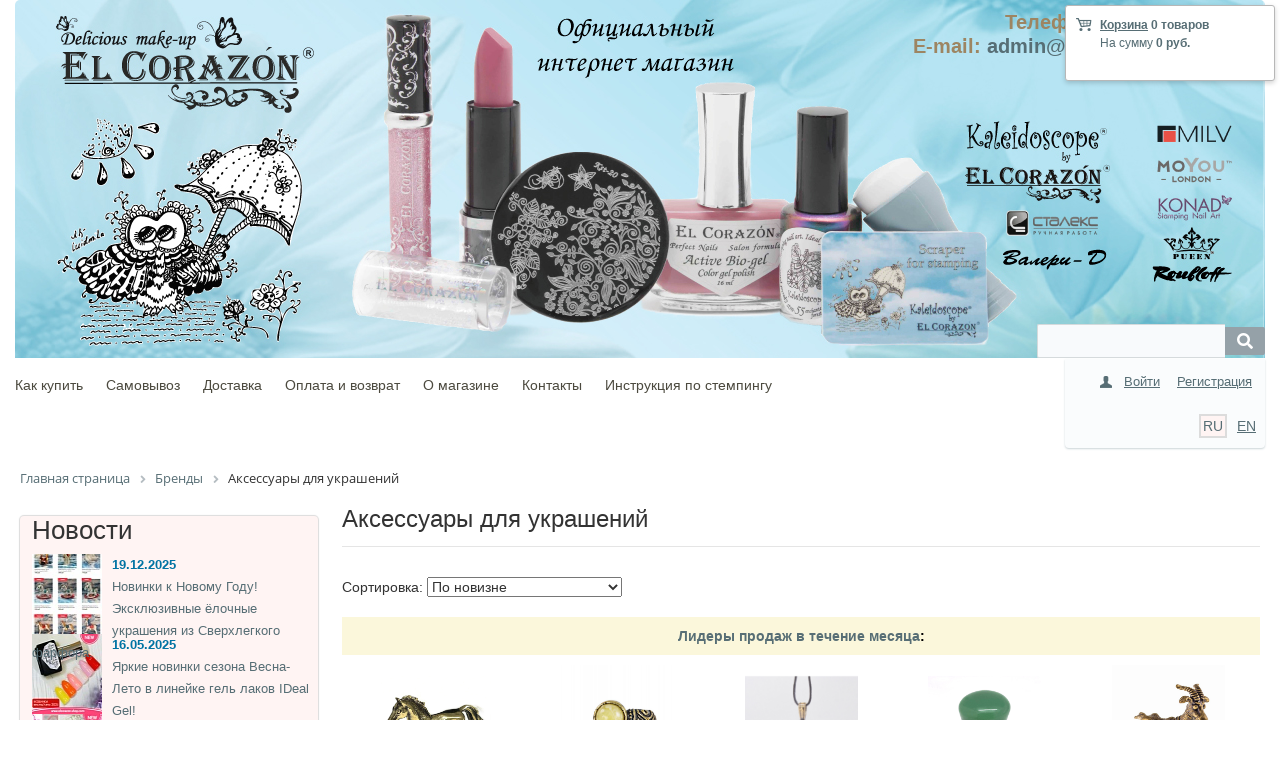

--- FILE ---
content_type: text/html; charset=UTF-8
request_url: https://ru.elcorazon-shop.com/catalog/aksessuary_dlya_ukrasheniy/
body_size: 143165
content:
<!DOCTYPE html PUBLIC "-//W3C//DTD XHTML 1.0 Transitional//EN"
        "http://www.w3.org/TR/xhtml1/DTD/xhtml1-transitional.dtd">
<html xmlns="http://www.w3.org/1999/xhtml" xml:lang="ru" lang="ru">
<head>
    <meta http-equiv="X-UA-Compatible" content="IE=edge"/>
    <!--	<meta name="viewport" content="user-scalable=no, initial-scale=1.0, maximum-scale=1.0, width=device-width">-->
    <link rel="shortcut icon" type="image/x-icon" href="/favicon.ico"/>
    <script type="text/javascript" src="/local/templates/elc/jquery.min.js"></script>
    <script type="text/javascript" src="/local/templates/elc/zoomsl.min.js"></script>
    <meta http-equiv="Content-Type" content="text/html; charset=UTF-8" />
<meta name="robots" content="index, follow" />
<meta name="keywords" content="Аксессуары для украшений, купить Аксессуары для украшений, приобрести Аксессуары для украшений, Аксессуары для украшений в различных цветах, Аксессуары для украшений от дистрибьютора" />
<meta name="description" content="В магазине EL Corazon собран огромный каталог, где не последняя роль отведена разделу Аксессуары для украшений, представленный официальным дистрибьютором в России" />
<link href="/bitrix/css/main/bootstrap.min.css?1754328108121326" type="text/css"  rel="stylesheet" />
<link href="/bitrix/css/main/font-awesome.min.css?175432810823748" type="text/css"  rel="stylesheet" />
<link href="/bitrix/js/ui/design-tokens/dist/ui.design-tokens.min.css?175439057823463" type="text/css"  rel="stylesheet" />
<link href="/bitrix/js/ui/fonts/opensans/ui.font.opensans.min.css?17543895162320" type="text/css"  rel="stylesheet" />
<link href="/bitrix/js/main/popup/dist/main.popup.bundle.min.css?175439189028056" type="text/css"  rel="stylesheet" />
<link href="/bitrix/js/socialservices/css/ss.min.css?17543895514772" type="text/css"  rel="stylesheet" />
<link href="/bitrix/cache/css/s1/elc/page_a62d379e89fd24d2608e7f6056ff5858/page_a62d379e89fd24d2608e7f6056ff5858_v1.css?1765801287124028" type="text/css"  rel="stylesheet" />
<link href="/bitrix/cache/css/s1/elc/default_bc0a84183747a4c34e67e2e0f7623b23/default_bc0a84183747a4c34e67e2e0f7623b23_v1.css?17658002789155" type="text/css"  rel="stylesheet" />
<link href="/bitrix/cache/css/s1/elc/default_2bd3136f9cf054bac3e55de7b67a22f4/default_2bd3136f9cf054bac3e55de7b67a22f4_v1.css?17658002787654" type="text/css"  rel="stylesheet" />
<link href="/bitrix/cache/css/s1/elc/template_8491b122b4e212d00f7ab49831b239a0/template_8491b122b4e212d00f7ab49831b239a0_v1.css?176580027865643" type="text/css"  data-template-style="true" rel="stylesheet" />
    <link rel="stylesheet" type="text/css"
          href="/local/templates/elc/colors.css?17543281515814"/>
    <link rel="stylesheet" href="https://use.fontawesome.com/releases/v5.5.0/css/all.css"
          integrity="sha384-B4dIYHKNBt8Bc12p+WXckhzcICo0wtJAoU8YZTY5qE0Id1GSseTk6S+L3BlXeVIU" crossorigin="anonymous">
    <script>if(!window.BX)window.BX={};if(!window.BX.message)window.BX.message=function(mess){if(typeof mess==='object'){for(let i in mess) {BX.message[i]=mess[i];} return true;}};</script>
<script>(window.BX||top.BX).message({"JS_CORE_LOADING":"Загрузка...","JS_CORE_NO_DATA":"- Нет данных -","JS_CORE_WINDOW_CLOSE":"Закрыть","JS_CORE_WINDOW_EXPAND":"Развернуть","JS_CORE_WINDOW_NARROW":"Свернуть в окно","JS_CORE_WINDOW_SAVE":"Сохранить","JS_CORE_WINDOW_CANCEL":"Отменить","JS_CORE_WINDOW_CONTINUE":"Продолжить","JS_CORE_H":"ч","JS_CORE_M":"м","JS_CORE_S":"с","JSADM_AI_HIDE_EXTRA":"Скрыть лишние","JSADM_AI_ALL_NOTIF":"Показать все","JSADM_AUTH_REQ":"Требуется авторизация!","JS_CORE_WINDOW_AUTH":"Войти","JS_CORE_IMAGE_FULL":"Полный размер"});</script>

<script src="/bitrix/js/main/core/core.min.js?1754391924230432"></script>

<script>BX.Runtime.registerExtension({"name":"main.core","namespace":"BX","loaded":true});</script>
<script>BX.setJSList(["\/bitrix\/js\/main\/core\/core_ajax.js","\/bitrix\/js\/main\/core\/core_promise.js","\/bitrix\/js\/main\/polyfill\/promise\/js\/promise.js","\/bitrix\/js\/main\/loadext\/loadext.js","\/bitrix\/js\/main\/loadext\/extension.js","\/bitrix\/js\/main\/polyfill\/promise\/js\/promise.js","\/bitrix\/js\/main\/polyfill\/find\/js\/find.js","\/bitrix\/js\/main\/polyfill\/includes\/js\/includes.js","\/bitrix\/js\/main\/polyfill\/matches\/js\/matches.js","\/bitrix\/js\/ui\/polyfill\/closest\/js\/closest.js","\/bitrix\/js\/main\/polyfill\/fill\/main.polyfill.fill.js","\/bitrix\/js\/main\/polyfill\/find\/js\/find.js","\/bitrix\/js\/main\/polyfill\/matches\/js\/matches.js","\/bitrix\/js\/main\/polyfill\/core\/dist\/polyfill.bundle.js","\/bitrix\/js\/main\/core\/core.js","\/bitrix\/js\/main\/polyfill\/intersectionobserver\/js\/intersectionobserver.js","\/bitrix\/js\/main\/lazyload\/dist\/lazyload.bundle.js","\/bitrix\/js\/main\/polyfill\/core\/dist\/polyfill.bundle.js","\/bitrix\/js\/main\/parambag\/dist\/parambag.bundle.js"]);
</script>
<script>BX.Runtime.registerExtension({"name":"ui.design-tokens","namespace":"window","loaded":true});</script>
<script>BX.Runtime.registerExtension({"name":"ui.fonts.opensans","namespace":"window","loaded":true});</script>
<script>BX.Runtime.registerExtension({"name":"main.popup","namespace":"BX.Main","loaded":true});</script>
<script>BX.Runtime.registerExtension({"name":"popup","namespace":"window","loaded":true});</script>
<script>(window.BX||top.BX).message({"LANGUAGE_ID":"ru","FORMAT_DATE":"DD.MM.YYYY","FORMAT_DATETIME":"DD.MM.YYYY HH:MI:SS","COOKIE_PREFIX":"BITRIX_SM","SERVER_TZ_OFFSET":"10800","UTF_MODE":"Y","SITE_ID":"s1","SITE_DIR":"\/","USER_ID":"","SERVER_TIME":1769012622,"USER_TZ_OFFSET":0,"USER_TZ_AUTO":"Y","bitrix_sessid":"f6139374d31a9a52aacea609f701b76d"});</script>


<script src="/bitrix/js/main/popup/dist/main.popup.bundle.min.js?175439192266962"></script>
<script src="/bitrix/js/socialservices/ss.js?17543281161419"></script>
<script>BX.setJSList(["\/local\/templates\/elc\/components\/elcorazon-bitrix\/catalog.section\/.default\/script.js","\/local\/templates\/elc\/components\/elcorazon-bitrix\/catalog\/template1\/bitrix\/catalog.section\/bestsellers\/script.js","\/local\/templates\/elc\/components\/elcorazon-bitrix\/catalog\/template1\/bitrix\/catalog.section\/novinki_sh\/script.js","\/local\/templates\/elc\/script.js","\/bitrix\/components\/bitrix\/search.title\/script.js","\/local\/templates\/elc\/components\/tdir\/sale.basket.basket.line\/template\/script.js","\/local\/templates\/elc\/components\/bitrix\/menu\/catalog_vertical2_new_new\/script.js"]);</script>
<script>BX.setCSSList(["\/local\/templates\/elc\/components\/elcorazon-bitrix\/catalog\/template1\/style.css","\/local\/components\/elcorazon-bitrix\/catalog.section.list\/templates\/.default\/style.css","\/local\/templates\/elc\/components\/bitrix\/system.pagenavigation\/arrows\/style.css","\/local\/templates\/elc\/components\/elcorazon-bitrix\/catalog.section\/.default\/style.css","\/local\/templates\/elc\/components\/elcorazon-bitrix\/catalog\/template1\/bitrix\/catalog.section\/bestsellers\/style.css","\/local\/templates\/elc\/components\/elcorazon-bitrix\/catalog\/template1\/bitrix\/catalog.section\/bestsellers\/themes\/yellow\/style.css","\/local\/templates\/elc\/components\/elcorazon-bitrix\/catalog\/template1\/bitrix\/catalog.section\/novinki_sh\/style.css","\/local\/templates\/elc\/components\/elcorazon-bitrix\/catalog\/template1\/bitrix\/catalog.section\/novinki_sh\/themes\/yellow\/style.css","\/local\/templates\/elc\/components\/bitrix\/search.title\/visual\/style.css","\/local\/templates\/elc\/components\/tdir\/sale.basket.basket.line\/template\/style.css","\/local\/templates\/elc\/components\/bitrix\/system.auth.form\/eshop_adapt\/style.css","\/local\/templates\/elc\/components\/bitrix\/system.auth.form\/eshop_adapt_auth\/style.css","\/local\/templates\/elc\/components\/bitrix\/main.site.selector\/template\/style.css","\/bitrix\/components\/bitrix\/breadcrumb\/templates\/.default\/style.css","\/local\/templates\/elc\/components\/bitrix\/menu\/catalog_native\/style.css","\/local\/templates\/elc\/styles.css","\/local\/templates\/elc\/template_styles.css","\/local\/templates\/elc\/components\/bitrix\/socserv.auth.form\/.default\/style.css","\/local\/templates\/elc\/components\/bitrix\/menu\/catalog_vertical2_new_new\/style.css","\/local\/templates\/elc\/components\/bitrix\/menu\/catalog_vertical2_new_new\/themes\/yellow\/colors.css"]);</script>
<script>
					(function () {
						"use strict";

						var counter = function ()
						{
							var cookie = (function (name) {
								var parts = ("; " + document.cookie).split("; " + name + "=");
								if (parts.length == 2) {
									try {return JSON.parse(decodeURIComponent(parts.pop().split(";").shift()));}
									catch (e) {}
								}
							})("BITRIX_CONVERSION_CONTEXT_s1");

							if (cookie && cookie.EXPIRE >= BX.message("SERVER_TIME"))
								return;

							var request = new XMLHttpRequest();
							request.open("POST", "/bitrix/tools/conversion/ajax_counter.php", true);
							request.setRequestHeader("Content-type", "application/x-www-form-urlencoded");
							request.send(
								"SITE_ID="+encodeURIComponent("s1")+
								"&sessid="+encodeURIComponent(BX.bitrix_sessid())+
								"&HTTP_REFERER="+encodeURIComponent(document.referrer)
							);
						};

						if (window.frameRequestStart === true)
							BX.addCustomEvent("onFrameDataReceived", counter);
						else
							BX.ready(counter);
					})();
				</script>

<script  src="/bitrix/cache/js/s1/elc/template_f9d62cfbed1c5a44a3fb5f7a918df62b/template_f9d62cfbed1c5a44a3fb5f7a918df62b_v1.js?176580027813690"></script>
<script  src="/bitrix/cache/js/s1/elc/page_59c1be4d1525f7415dafadb107445f48/page_59c1be4d1525f7415dafadb107445f48_v1.js?1765800288104552"></script>
<script  src="/bitrix/cache/js/s1/elc/default_db57421307811374947b08aadfe5498c/default_db57421307811374947b08aadfe5498c_v1.js?17658002788439"></script>


    <title>Каталог Аксессуары для украшений от магазина El Corazon</title>
</head>
<body>
<div id="panel"></div>
<div class="wrap" id="bx_eshop_wrap">
    <div class="header_wrap123" style="background-color: #FFFFFF;">
        <div class="header_wrap_container">
            <div class="header_inner header_inner_s1" itemscope itemtype="http://schema.org/LocalBusiness">
                <div style="">
                    <a href="/" style="">
                        <div style="width:850px;height:350px;"></div>
                    </a>
                </div>
                <div class="header_contacts"><p style="margin:5px 0 0 0px;">Телефон:
                        +7-915-423-9555</p>
                    <p style="margin:0;">E-mail: <a href="mailto:admin@elcorazon-shop.com">
                            admin@elcorazon-shop.com </a></p>
                                            
                                    </div>
                <div class="clb"></div>
                <div class="header_search_container">
                    <div id="search" class="bx-searchtitle">
	<form action="/catalog/">
		<div class="bx-input-group">
			<input id="title-search-input" type="text" name="q" value="" autocomplete="off" class="bx-form-control"/>
			<span class="bx-input-group-btn">
				<button class="btn btn-default" type="submit" name="s"><i class="fa fa-search"></i></button>
			</span>
		</div>
	</form>
</div>
<script>
	BX.ready(function(){
		new JCTitleSearch({
			'AJAX_PAGE' : '/catalog/aksessuary_dlya_ukrasheniy/',
			'CONTAINER_ID': 'search',
			'INPUT_ID': 'title-search-input',
			'MIN_QUERY_LEN': 2
		});
	});
</script>

                </div>
            </div>  <!-- //header_inner -->
            <div class="header_top_section1">
                <div class="header_top_section_container_one">
                    <div class="bx_cart_login_top">
                        <table>
                            <tr>
                                <td>
                                    
<script>
	var bx_cart_block1 = new BitrixSmallCart;
</script>

<div id="bx_cart_block1" class="bx_cart_block bx_cart_fixed right top">
	<!--'start_frame_cache_bx_cart_block'-->
<div class="bx_small_cart">
    
    <span class="icon_cart"></span>
    <a href="/personal/cart/">Корзина</a>
            <strong>0 товаров</strong>
                <br>
        <span class="icon_spacer"></span>
        На сумму                                            <strong>0 руб.</strong>
            <div><span class="icon_spacer"></span>&nbsp;</div>
                    </div>
<!--'end_frame_cache_bx_cart_block'--></div>

<script>
	bx_cart_block1.siteId       = 's1';
	bx_cart_block1.cartId       = 'bx_cart_block1';
	bx_cart_block1.ajaxPath     = '/local/components/tdir/sale.basket.basket.line/ajax.php';
	bx_cart_block1.templateName = 'template';
	bx_cart_block1.arParams     =  {'PATH_TO_BASKET':'/personal/cart/','PATH_TO_PERSONAL':'/personal/','SHOW_PERSONAL_LINK':'N','SHOW_NUM_PRODUCTS':'Y','SHOW_TOTAL_PRICE':'Y','SHOW_PRODUCTS':'N','POSITION_FIXED':'Y','COMPONENT_TEMPLATE':'template','SHOW_EMPTY_VALUES':'Y','SHOW_AUTHOR':'N','PATH_TO_REGISTER':'/login/','PATH_TO_PROFILE':'/personal/','POSITION_HORIZONTAL':'right','POSITION_VERTICAL':'top','PATH_TO_ORDER':'/personal/order/make/','HIDE_ON_BASKET_PAGES':'Y','COMPOSITE_FRAME_MODE':'A','COMPOSITE_FRAME_TYPE':'AUTO','CACHE_TYPE':'A','PATH_TO_AUTHORIZE':'/login/','SHOW_DELAY':'Y','SHOW_NOTAVAIL':'Y','SHOW_SUBSCRIBE':'Y','SHOW_IMAGE':'Y','SHOW_PRICE':'Y','SHOW_SUMMARY':'Y','AJAX':'N','~PATH_TO_BASKET':'/personal/cart/','~PATH_TO_PERSONAL':'/personal/','~SHOW_PERSONAL_LINK':'N','~SHOW_NUM_PRODUCTS':'Y','~SHOW_TOTAL_PRICE':'Y','~SHOW_PRODUCTS':'N','~POSITION_FIXED':'Y','~COMPONENT_TEMPLATE':'template','~SHOW_EMPTY_VALUES':'Y','~SHOW_AUTHOR':'N','~PATH_TO_REGISTER':'/login/','~PATH_TO_PROFILE':'/personal/','~POSITION_HORIZONTAL':'right','~POSITION_VERTICAL':'top','~PATH_TO_ORDER':'/personal/order/make/','~HIDE_ON_BASKET_PAGES':'Y','~COMPOSITE_FRAME_MODE':'A','~COMPOSITE_FRAME_TYPE':'AUTO','~CACHE_TYPE':'A','~PATH_TO_AUTHORIZE':'/login/','~SHOW_DELAY':'Y','~SHOW_NOTAVAIL':'Y','~SHOW_SUBSCRIBE':'Y','~SHOW_IMAGE':'Y','~SHOW_PRICE':'Y','~SHOW_SUMMARY':'Y','~AJAX':'N','cartId':'bx_cart_block1'};
	bx_cart_block1.closeMessage = 'Скрыть';
	bx_cart_block1.openMessage  = 'Раскрыть';
	bx_cart_block1.activate();
</script>
                                </td>
                                <td>
                                    <div class="bx_login_block">
	<span id="login-line">
	<!--'start_frame_cache_login-line'-->			<a class="bx_login_top_inline_link" href="javascript:void(0)" onclick="openAuthorizePopup()">Войти</a>
						<a class="bx_login_top_inline_link" href="/login/?register=yes&amp;backurl=%2Fcatalog%2Faksessuary_dlya_ukrasheniy%2F" >Регистрация</a>
			<!--'end_frame_cache_login-line'-->	</span>
</div>

	<div id="bx_auth_popup_form" style="display:none;" class="bx_login_popup_form">
	<!--'start_frame_cache_8k8aZS'--><div class="login_page">
                <h2>Войти на сайт</h2>
        
<div class="bx-auth social">
	<form method="post" name="bx_auth_services4Sx4s8kT" target="_top" action="/catalog/aksessuary_dlya_ukrasheniy/">
					<ul>
									<li><a href="javascript:void(0)" class="social-eshop" onclick="BxShowAuthService('Livejournal', '4Sx4s8kT')" id="bx_auth_href_4Sx4s8kTLivejournal"><span class="livejournal"></span></a></li>
									<li><a href="javascript:void(0)" class="social-eshop" onclick="BxShowAuthService('MailRuOpenID', '4Sx4s8kT')" id="bx_auth_href_4Sx4s8kTMailRuOpenID"><span class="openid-mail-ru"></span></a></li>
									<li><a href="javascript:void(0)" class="social-eshop" onclick="BxShowAuthService('Liveinternet', '4Sx4s8kT')" id="bx_auth_href_4Sx4s8kTLiveinternet"><span class="liveinternet"></span></a></li>
									<li><a href="javascript:void(0)" class="social-eshop" onclick="BxShowAuthService('Blogger', '4Sx4s8kT')" id="bx_auth_href_4Sx4s8kTBlogger"><span class="blogger"></span></a></li>
									<li><a href="javascript:void(0)" class="social-eshop" onclick="BxShowAuthService('OpenID', '4Sx4s8kT')" id="bx_auth_href_4Sx4s8kTOpenID"><span class="openid"></span></a></li>
							</ul>
							<div class="bx-auth-line"></div>
				<div class="bx-auth-service-form" id="bx_auth_serv4Sx4s8kT" style="display:none">
												<div id="bx_auth_serv_4Sx4s8kTLivejournal" style="display:none">
<span class="bx-ss-icon livejournal"></span>
<input type="text" name="OPENID_IDENTITY_LIVEJOURNAL" value="" size="20" />
<span>.livejournal.com</span>
<input type="hidden" name="sessid" id="sessid_5" value="f6139374d31a9a52aacea609f701b76d" />
<input type="hidden" name="auth_service_error" value="" />
<input type="submit" class="button" name="" value="Войти" />
</div>
																<div id="bx_auth_serv_4Sx4s8kTMailRuOpenID" style="display:none">
<span class="bx-ss-icon openid-mail-ru"></span>
<input type="text" name="OPENID_IDENTITY_MAILRU" value="" size="20" />
<span>@mail.ru</span>
<input type="hidden" name="sessid" id="sessid_6" value="f6139374d31a9a52aacea609f701b76d" />
<input type="hidden" name="auth_service_error" value="" />
<input type="submit" class="button" name="" value="Войти" />
</div>
																<div id="bx_auth_serv_4Sx4s8kTLiveinternet" style="display:none">
<span class="bx-ss-icon liveinternet"></span>
<span>liveinternet.ru/users/</span>
<input type="text" name="OPENID_IDENTITY_LIVEINTERNET" value="" size="15" />
<input type="hidden" name="sessid" id="sessid_7" value="f6139374d31a9a52aacea609f701b76d" />
<input type="hidden" name="auth_service_error" value="" />
<input type="submit" class="button" name="" value="Войти" />
</div>
																<div id="bx_auth_serv_4Sx4s8kTBlogger" style="display:none">
<span class="bx-ss-icon blogger"></span>
<input type="text" name="OPENID_IDENTITY_BLOGGER" value="" size="20" />
<span>.blogspot.com</span>
<input type="hidden" name="sessid" id="sessid_8" value="f6139374d31a9a52aacea609f701b76d" />
<input type="hidden" name="auth_service_error" value="" />
<input type="submit" class="button" name="" value="Войти" />
</div>
																<div id="bx_auth_serv_4Sx4s8kTOpenID" style="display:none">
<span class="bx-ss-icon openid"></span>
<span>OpenID:</span>
<input type="text" name="OPENID_IDENTITY_OPENID" value="" size="30" />
<input type="hidden" name="sessid" id="sessid_9" value="f6139374d31a9a52aacea609f701b76d" />
<input type="hidden" name="auth_service_error" value="" />
<input type="submit" class="button" name="" value="Войти" />
</div>
									</div>
				<input type="hidden" name="auth_service_id" value="" />
	</form>
</div>

    <form name="system_auth_formPqgS8z" method="post" target="_top"
          action="/auth/" class="bx_auth_form">
        <input type="hidden" name="AUTH_FORM" value="Y"/>
        <input type="hidden" name="TYPE" value="AUTH"/>
                    <input type="hidden" name="backurl"
                   value="/catalog/aksessuary_dlya_ukrasheniy/"/>
                
        <strong>Логин:</strong><br>
        <input class="input_text_style" type="text" name="USER_LOGIN" maxlength="255"
               value=""/><br><br>
        <strong>Пароль:</strong><br>
        <div class="pass-block">
            <input class="input_text_style js-auth-password" type="password" name="USER_PASSWORD" maxlength="255"/><br>
            <div class="login__input-btn js-show-password"></div>
        </div>
                <span style="display:block;height:7px;"></span>
                    <span class="rememberme"><input type="checkbox" id="USER_REMEMBER" name="USER_REMEMBER" value="Y"
                                            checked/>Запомнить меня</span>
        
                    <noindex>
                <span class="forgotpassword" style="padding-left:75px;"><a
                            href="/auth?forgot_password=yes"
                            rel="nofollow">Забыли пароль?</a></span>
            </noindex>
                <br><br><input type="submit" name="Login" class="bt_blue big shadow"
                       value="Войти"/>
    </form>
</div>
<script type="text/javascript">
        try {
        document.form_auth.USER_LOGIN.focus();
    } catch (e) {
    }
    </script>

<!--'end_frame_cache_8k8aZS'-->	</div>

	<script>
		function openAuthorizePopup()
		{
			var authPopup = BX.PopupWindowManager.create("AuthorizePopup", null, {
				autoHide: true,
				//	zIndex: 0,
				offsetLeft: 0,
				offsetTop: 0,
				overlay : true,
				draggable: {restrict:true},
				closeByEsc: true,
				closeIcon: { right : "12px", top : "10px"},
				content: '<div style="width:400px;height:400px; text-align: center;"><span style="position:absolute;left:50%; top:50%"><img src="/local/templates/elc/components/bitrix/system.auth.form/eshop_adapt/images/wait.gif"/></span></div>',
				events: {
					onAfterPopupShow: function()
					{
						this.setContent(BX("bx_auth_popup_form"));
					}
				}
			});

			authPopup.show();
		}
	</script>
                                </td>
                            </tr>
                            <tr>
                                <td>
                                                                        &nbsp;
                                </td>
                                <td align="right">
                                    
				<span class="active_item" title="RU">RU</span>&nbsp;
	
						<a href="http://en.elcorazon-shop.com/catalog/aksessuary_dlya_ukrasheniy/?LANGUAGE=EN" title="EN">EN</a>&nbsp;
	
                                </td>
                            </tr>
                        </table>
                    </div>
                </div>
                <div class="header_top_section_container_two">
                    
<ul class="bx_topnav">
	<li><a href="/about/howto/" >Как купить</a></li>
	<li><a href="/about/pickup/" >Самовывоз</a></li>
	<li><a href="/about/delivery/" >Доставка</a></li>
	<li><a href="/about/payment/" >Оплата и возврат</a></li>
	<li><a href="/about/" >О магазине</a></li>
	<li><a href="/about/contacts/" >Контакты</a></li>
	<li><a href="/stamping/" >Инструкция по стемпингу</a></li>
</ul>                </div>
                <div class="clb"></div>
            </div>  <!-- //header_top_section1 -->
            
        </div> <!-- //header_wrap_container -->
    </div> <!-- //header_wrap -->

    <div class="workarea_wrap">
        <div class="worakarea_wrap_container workarea grid1x3">
            <div id="navigation">
                <div class="bx-breadcrumb" itemscope itemtype="http://schema.org/BreadcrumbList">
			<div class="bx-breadcrumb-item" id="bx_breadcrumb_0" itemprop="itemListElement" itemscope itemtype="http://schema.org/ListItem">
				
				<a href="/" title="Главная страница" itemprop="item">
					<span itemprop="name">Главная страница</span>
				</a>
				<meta itemprop="position" content="1" />
			</div>
			<div class="bx-breadcrumb-item" id="bx_breadcrumb_1" itemprop="itemListElement" itemscope itemtype="http://schema.org/ListItem">
				<i class="fa fa-angle-right"></i>
				<a href="/catalog/brands/" title="Бренды" itemprop="item">
					<span itemprop="name">Бренды</span>
				</a>
				<meta itemprop="position" content="2" />
			</div>
			<div class="bx-breadcrumb-item">
				<i class="fa fa-angle-right"></i>
				<span>Аксессуары для украшений</span>
			</div><div style="clear:both"></div></div>            </div>
            <div class="bx_content_section">
                                    <h1>Аксессуары для украшений</h1>
                <div class="bx_catalog_tile"></div>    <div class="sort_header view_">
        <!--noindex-->
        <div class="sort_filter">
                                    <div class="sort_block">
                Сортировка:
                <select id="sort">
                    <option data-url="/catalog/aksessuary_dlya_ukrasheniy/?sort=DEFAULT&order=asc" >
                        Исходная сортировка
                    </option>
                    <option data-url="/catalog/aksessuary_dlya_ukrasheniy/?sort=PRICE&order=asc" >
                        По цене (по возрастанию)
                    </option>
                    <option data-url="/catalog/aksessuary_dlya_ukrasheniy/?sort=PRICE&order=desc" >
                        По цене (по убыванию)
                    </option>
                    <option data-url="/catalog/aksessuary_dlya_ukrasheniy/?sort=SHOWS&order=desc" selected>
                        По новизне
                    </option>
                    <option data-url="/catalog/aksessuary_dlya_ukrasheniy/?sort=PROPERTY_COUNT_ORDER&order=desc" >
                        По популярности
                    </option>
                </select>
            </div>
            <script>
                $(document).ready(function () {
                    $('#sort').change(function () {
                        window.location.assign($(this).find('option:selected').data('url'));
                    })
                })
            </script>
                                                <style>
                .sort_filter a {
                    display: inline-block;
                    /* width: 15%; */
                    margin-right: 44px;
                    margin-bottom: 20px;
                }

                .sort_filter a:hover {
                    text-decoration: none;
                }
            </style>
        </div>
        <!--/noindex-->
    </div>
<div class="bx_item_list_bestsellers col5 bx_yellow">

<div class="bx_item_list_title"><a href="/catalog/liders_1_month/">Лидеры продаж в течение месяца</a>:</div>
<div class="bx_item_list_section">
	<div class="bx_item_list_slide active">
		<div class="bx_catalog_item double" id="bx_3966226736_419530">
	<div class="bx_catalog_item_container ">
	<a id="bx_3966226736_419530_pict" href="/catalog/krymskaya_liteynaya_masterskaya_/statuetka_begushchaya_loshad_kr_259s/" class="bx_catalog_item_images" style="background-image: url(/upload/iblock/0ae/0aeca430ef3e3ed79cd069546cf23acb.jpg)" title="картинка Статуэтка Бегущая Лошадь КР-259С магазин El Corazon являющийся официальным дистрибьютором MoYou London в России ">			<div id="bx_3966226736_419530_dsc_perc" class="bx_stick_disc right bottom" style="display:none;">
				-%
			</div>
			</a><a id="bx_3966226736_419530_secondpict" href="/catalog/krymskaya_liteynaya_masterskaya_/statuetka_begushchaya_loshad_kr_259s/" class="bx_catalog_item_images_double" style="background-image: url(/upload/iblock/0ae/0aeca430ef3e3ed79cd069546cf23acb.jpg)" title="картинка Статуэтка Бегущая Лошадь КР-259С магазин El Corazon являющийся официальным дистрибьютором MoYou London в России ">			<div
				id="bx_3966226736_419530_second_dsc_perc"
				class="bx_stick_disc right bottom"
				style="display:none;">
				-%
			</div>
				</a>	<div class="bx_catalog_item_title"><a href="/catalog/krymskaya_liteynaya_masterskaya_/statuetka_begushchaya_loshad_kr_259s/" title="Статуэтка Бегущая Лошадь КР-259С">Статуэтка Бегущая Лошадь КР-259С</a></div>	<div class="bx_catalog_item_price">
		<div id="bx_3966226736_419530_price" class="bx_price"></div>
	</div>		<div class="bx_catalog_item_controls">				<div class="bx_catalog_item_controls_blockone">
				<a class="bx_medium bx_bt_button_type_2" href="/catalog/krymskaya_liteynaya_masterskaya_/statuetka_begushchaya_loshad_kr_259s/" rel="nofollow">
					Подробнее				</a>
				</div>			<div style="clear: both;"></div>
		</div>		<div class="bx_catalog_item_articul">
			<br>Новинка <strong>да</strong>		</div>
	<script type="text/javascript">
var obbx_3966226736_419530 = new JCCatalogSectionBest({'PRODUCT_TYPE':'1','SHOW_QUANTITY':true,'SHOW_ADD_BASKET_BTN':false,'SHOW_BUY_BTN':true,'SHOW_ABSENT':true,'PRODUCT':{'ID':'41953','NAME':'Статуэтка Бегущая Лошадь КР-259С','PICT':{'ID':'132027','SRC':'/upload/iblock/0ae/0aeca430ef3e3ed79cd069546cf23acb.jpg','WIDTH':'900','HEIGHT':'900'},'CAN_BUY':false,'SUBSCRIPTION':false,'CHECK_QUANTITY':true,'MAX_QUANTITY':'0','STEP_QUANTITY':'','QUANTITY_FLOAT':false,'ADD_URL':'','SUBSCRIBE_URL':''},'BASKET':{'ADD_PROPS':true,'QUANTITY':'quantity','PROPS':'prop','EMPTY_PROPS':true},'VISUAL':{'ID':'bx_3966226736_419530','PICT_ID':'bx_3966226736_419530_secondpict','QUANTITY_ID':'bx_3966226736_419530_quantity','QUANTITY_UP_ID':'bx_3966226736_419530_quant_up','QUANTITY_DOWN_ID':'bx_3966226736_419530_quant_down','PRICE_ID':'bx_3966226736_419530_price','BUY_ID':'bx_3966226736_419530_buy_link','BASKET_PROP_DIV':'bx_3966226736_419530_basket_prop'},'LAST_ELEMENT':'N'});
</script></div></div>	<div class="bx_catalog_item double" id="bx_3966226736_393101">
	<div class="bx_catalog_item_container ">
	<a id="bx_3966226736_393101_pict" href="/catalog/koltsa1/koltso_beskonechnost_2397k_b_belyy/" class="bx_catalog_item_images" style="background-image: url(/upload/iblock/213/2139eea9dee04b7a7cd5573bd5a7177d.jpg)" title="картинка Кольцо Бесконечность 2397К-Б, белый магазин El Corazon являющийся официальным дистрибьютором MoYou London в России ">			<div id="bx_3966226736_393101_dsc_perc" class="bx_stick_disc right bottom" style="display:none;">
				-%
			</div>
			</a><a id="bx_3966226736_393101_secondpict" href="/catalog/koltsa1/koltso_beskonechnost_2397k_b_belyy/" class="bx_catalog_item_images_double" style="background-image: url(/upload/iblock/158/1588a316587adb9b59c567bff64e1c28.jpg)" title="картинка Кольцо Бесконечность 2397К-Б, белый магазин El Corazon являющийся официальным дистрибьютором MoYou London в России ">			<div
				id="bx_3966226736_393101_second_dsc_perc"
				class="bx_stick_disc right bottom"
				style="display:none;">
				-%
			</div>
				</a>	<div class="bx_catalog_item_title"><a href="/catalog/koltsa1/koltso_beskonechnost_2397k_b_belyy/" title="Кольцо Бесконечность 2397К-Б, белый">Кольцо Бесконечность 2397К-Б, белый</a></div>	<div class="bx_catalog_item_price">
		<div id="bx_3966226736_393101_price" class="bx_price"></div>
	</div>		<div class="bx_catalog_item_controls">					<div class="bx_catalog_item_controls_blockone">
						<div style="display: inline-block;position: relative;">
							<a id="bx_3966226736_393101_quant_down" href="javascript:void(0)" class="bx_bt_button_type_2 bx_small" rel="nofollow">-</a>
							<input type="text" class="bx_col_input" id="bx_3966226736_393101_quantity" name="quantity" value="">
							<a id="bx_3966226736_393101_quant_up" href="javascript:void(0)" class="bx_bt_button_type_2 bx_small" rel="nofollow">+</a>
							<span id="bx_3966226736_393101_quant_measure" class="bx_cnt_desc"></span>
						</div>
					</div>
								<div class="bx_catalog_item_controls_blocktwo">
					<a id="bx_3966226736_393101_buy_link" class="bx_bt_button bx_medium" href="javascript:void(0)" rel="nofollow">Купить</a>
				</div>
						<div style="clear: both;"></div>
		</div>		<div class="bx_catalog_item_articul">
			<br>Новинка <strong>да</strong>		</div>
	<script type="text/javascript">
var obbx_3966226736_393101 = new JCCatalogSectionBest({'PRODUCT_TYPE':'1','SHOW_QUANTITY':true,'SHOW_ADD_BASKET_BTN':false,'SHOW_BUY_BTN':true,'SHOW_ABSENT':true,'PRODUCT':{'ID':'39310','NAME':'Кольцо Бесконечность 2397К-Б, белый','PICT':{'ID':'118635','SRC':'/upload/iblock/158/1588a316587adb9b59c567bff64e1c28.jpg','WIDTH':'853','HEIGHT':'1024'},'CAN_BUY':true,'SUBSCRIPTION':false,'CHECK_QUANTITY':true,'MAX_QUANTITY':'3','STEP_QUANTITY':'','QUANTITY_FLOAT':false,'ADD_URL':'','SUBSCRIBE_URL':''},'BASKET':{'ADD_PROPS':true,'QUANTITY':'quantity','PROPS':'prop','EMPTY_PROPS':true},'VISUAL':{'ID':'bx_3966226736_393101','PICT_ID':'bx_3966226736_393101_secondpict','QUANTITY_ID':'bx_3966226736_393101_quantity','QUANTITY_UP_ID':'bx_3966226736_393101_quant_up','QUANTITY_DOWN_ID':'bx_3966226736_393101_quant_down','PRICE_ID':'bx_3966226736_393101_price','BUY_ID':'bx_3966226736_393101_buy_link','BASKET_PROP_DIV':'bx_3966226736_393101_basket_prop'},'LAST_ELEMENT':'N'});
</script></div></div>	<div class="bx_catalog_item double" id="bx_3966226736_350152">
	<div class="bx_catalog_item_container ">
	<a id="bx_3966226736_350152_pict" href="/catalog/podveski/podveska_oberg_kadutsey_rz_os61333br/" class="bx_catalog_item_images" style="background-image: url(/upload/iblock/12a/12acac015bb2c19cb2ae821c3e7a8f12.jpg)" title="картинка Подвеска-оберг Кадуцей РЗ-ОС61333БР магазин El Corazon являющийся официальным дистрибьютором MoYou London в России ">			<div id="bx_3966226736_350152_dsc_perc" class="bx_stick_disc right bottom" style="display:none;">
				-%
			</div>
			</a><a id="bx_3966226736_350152_secondpict" href="/catalog/podveski/podveska_oberg_kadutsey_rz_os61333br/" class="bx_catalog_item_images_double" style="background-image: url(/upload/iblock/1de/1dec718448d284f10e43555df2db3677.jpg)" title="картинка Подвеска-оберг Кадуцей РЗ-ОС61333БР магазин El Corazon являющийся официальным дистрибьютором MoYou London в России ">			<div
				id="bx_3966226736_350152_second_dsc_perc"
				class="bx_stick_disc right bottom"
				style="display:none;">
				-%
			</div>
				</a>	<div class="bx_catalog_item_title"><a href="/catalog/podveski/podveska_oberg_kadutsey_rz_os61333br/" title="Подвеска-оберг Кадуцей РЗ-ОС61333БР">Подвеска-оберг Кадуцей РЗ-ОС61333БР</a></div>	<div class="bx_catalog_item_price">
		<div id="bx_3966226736_350152_price" class="bx_price"></div>
	</div>		<div class="bx_catalog_item_controls">				<div class="bx_catalog_item_controls_blockone">
				<a class="bx_medium bx_bt_button_type_2" href="/catalog/podveski/podveska_oberg_kadutsey_rz_os61333br/" rel="nofollow">
					Подробнее				</a>
				</div>			<div style="clear: both;"></div>
		</div>		<div class="bx_catalog_item_articul">
			<br>Новинка <strong>да</strong>		</div>
	<script type="text/javascript">
var obbx_3966226736_350152 = new JCCatalogSectionBest({'PRODUCT_TYPE':'1','SHOW_QUANTITY':true,'SHOW_ADD_BASKET_BTN':false,'SHOW_BUY_BTN':true,'SHOW_ABSENT':true,'PRODUCT':{'ID':'35015','NAME':'Подвеска-оберг Кадуцей РЗ-ОС61333БР','PICT':{'ID':'98314','SRC':'/upload/iblock/1de/1dec718448d284f10e43555df2db3677.jpg','WIDTH':'1000','HEIGHT':'1340'},'CAN_BUY':false,'SUBSCRIPTION':false,'CHECK_QUANTITY':true,'MAX_QUANTITY':'0','STEP_QUANTITY':'','QUANTITY_FLOAT':false,'ADD_URL':'','SUBSCRIBE_URL':''},'BASKET':{'ADD_PROPS':true,'QUANTITY':'quantity','PROPS':'prop','EMPTY_PROPS':true},'VISUAL':{'ID':'bx_3966226736_350152','PICT_ID':'bx_3966226736_350152_secondpict','QUANTITY_ID':'bx_3966226736_350152_quantity','QUANTITY_UP_ID':'bx_3966226736_350152_quant_up','QUANTITY_DOWN_ID':'bx_3966226736_350152_quant_down','PRICE_ID':'bx_3966226736_350152_price','BUY_ID':'bx_3966226736_350152_buy_link','BASKET_PROP_DIV':'bx_3966226736_350152_basket_prop'},'LAST_ELEMENT':'N'});
</script></div></div>	<div class="bx_catalog_item double" id="bx_3966226736_304983">
	<div class="bx_catalog_item_container ">
	<a id="bx_3966226736_304983_pict" href="/catalog/massazhery/massazher_dlya_litsa_guasha_skrebok_gribochek_iz_temnogo_nefrita/" class="bx_catalog_item_images" style="background-image: url(/upload/iblock/77e/77edfca8d1891030d74fe12fceaca15b.jpg)" title="картинка Массажер для лица - Гуаша «Скребок» Грибочек из темного нефрита МГ15 магазин El Corazon являющийся официальным дистрибьютором MoYou London в России ">			<div id="bx_3966226736_304983_dsc_perc" class="bx_stick_disc right bottom" style="display:none;">
				-%
			</div>
			</a><a id="bx_3966226736_304983_secondpict" href="/catalog/massazhery/massazher_dlya_litsa_guasha_skrebok_gribochek_iz_temnogo_nefrita/" class="bx_catalog_item_images_double" style="background-image: url(/upload/iblock/ea3/ea30ea56ac4515994b61b960722b3e5a.jpg)" title="картинка Массажер для лица - Гуаша «Скребок» Грибочек из темного нефрита МГ15 магазин El Corazon являющийся официальным дистрибьютором MoYou London в России ">			<div
				id="bx_3966226736_304983_second_dsc_perc"
				class="bx_stick_disc right bottom"
				style="display:none;">
				-%
			</div>
				</a>	<div class="bx_catalog_item_title"><a href="/catalog/massazhery/massazher_dlya_litsa_guasha_skrebok_gribochek_iz_temnogo_nefrita/" title="Массажер для лица - Гуаша «Скребок» Грибочек из темного нефрита МГ15">Массажер для лица - Гуаша «Скребок» Грибочек из темного нефрита МГ15</a></div>	<div class="bx_catalog_item_price">
		<div id="bx_3966226736_304983_price" class="bx_price"></div>
	</div>		<div class="bx_catalog_item_controls">					<div class="bx_catalog_item_controls_blockone">
						<div style="display: inline-block;position: relative;">
							<a id="bx_3966226736_304983_quant_down" href="javascript:void(0)" class="bx_bt_button_type_2 bx_small" rel="nofollow">-</a>
							<input type="text" class="bx_col_input" id="bx_3966226736_304983_quantity" name="quantity" value="">
							<a id="bx_3966226736_304983_quant_up" href="javascript:void(0)" class="bx_bt_button_type_2 bx_small" rel="nofollow">+</a>
							<span id="bx_3966226736_304983_quant_measure" class="bx_cnt_desc"></span>
						</div>
					</div>
								<div class="bx_catalog_item_controls_blocktwo">
					<a id="bx_3966226736_304983_buy_link" class="bx_bt_button bx_medium" href="javascript:void(0)" rel="nofollow">Купить</a>
				</div>
						<div style="clear: both;"></div>
		</div>		<div class="bx_catalog_item_articul">
			<br>Новинка <strong>да</strong>		</div>
	<script type="text/javascript">
var obbx_3966226736_304983 = new JCCatalogSectionBest({'PRODUCT_TYPE':'1','SHOW_QUANTITY':true,'SHOW_ADD_BASKET_BTN':false,'SHOW_BUY_BTN':true,'SHOW_ABSENT':true,'PRODUCT':{'ID':'30498','NAME':'Массажер для лица - Гуаша «Скребок» Грибочек из темного нефрита МГ15','PICT':{'ID':'94801','SRC':'/upload/iblock/ea3/ea30ea56ac4515994b61b960722b3e5a.jpg','WIDTH':'800','HEIGHT':'800'},'CAN_BUY':true,'SUBSCRIPTION':false,'CHECK_QUANTITY':true,'MAX_QUANTITY':'158','STEP_QUANTITY':'','QUANTITY_FLOAT':false,'ADD_URL':'','SUBSCRIBE_URL':''},'BASKET':{'ADD_PROPS':true,'QUANTITY':'quantity','PROPS':'prop','EMPTY_PROPS':true},'VISUAL':{'ID':'bx_3966226736_304983','PICT_ID':'bx_3966226736_304983_secondpict','QUANTITY_ID':'bx_3966226736_304983_quantity','QUANTITY_UP_ID':'bx_3966226736_304983_quant_up','QUANTITY_DOWN_ID':'bx_3966226736_304983_quant_down','PRICE_ID':'bx_3966226736_304983_price','BUY_ID':'bx_3966226736_304983_buy_link','BASKET_PROP_DIV':'bx_3966226736_304983_basket_prop'},'LAST_ELEMENT':'N'});
</script></div></div>	<div class="bx_catalog_item double" id="bx_3966226736_101424">
	<div class="bx_catalog_item_container ">
	<a id="bx_3966226736_101424_pict" href="/catalog/kolokolchiki_5699558/koza_s_kolokolchikom_518/" class="bx_catalog_item_images" style="background-image: url(/upload/iblock/c28/c28adddf371d9be34fb0fea360f0c3cd.jpg)" title="картинка Коза с колокольчиком 518 магазин El Corazon являющийся официальным дистрибьютором MoYou London в России ">			<div id="bx_3966226736_101424_dsc_perc" class="bx_stick_disc right bottom" style="display:none;">
				-%
			</div>
			</a><a id="bx_3966226736_101424_secondpict" href="/catalog/kolokolchiki_5699558/koza_s_kolokolchikom_518/" class="bx_catalog_item_images_double" style="background-image: url(/upload/iblock/c28/c28adddf371d9be34fb0fea360f0c3cd.jpg)" title="картинка Коза с колокольчиком 518 магазин El Corazon являющийся официальным дистрибьютором MoYou London в России ">			<div
				id="bx_3966226736_101424_second_dsc_perc"
				class="bx_stick_disc right bottom"
				style="display:none;">
				-%
			</div>
				</a>	<div class="bx_catalog_item_title"><a href="/catalog/kolokolchiki_5699558/koza_s_kolokolchikom_518/" title="Коза с колокольчиком 518">Коза с колокольчиком 518</a></div>	<div class="bx_catalog_item_price">
		<div id="bx_3966226736_101424_price" class="bx_price"></div>
	</div>		<div class="bx_catalog_item_controls">				<div class="bx_catalog_item_controls_blockone">
				<a class="bx_medium bx_bt_button_type_2" href="/catalog/kolokolchiki_5699558/koza_s_kolokolchikom_518/" rel="nofollow">
					Подробнее				</a>
				</div>			<div style="clear: both;"></div>
		</div><script type="text/javascript">
var obbx_3966226736_101424 = new JCCatalogSectionBest({'PRODUCT_TYPE':'1','SHOW_QUANTITY':true,'SHOW_ADD_BASKET_BTN':false,'SHOW_BUY_BTN':true,'SHOW_ABSENT':true,'PRODUCT':{'ID':'10142','NAME':'Коза с колокольчиком 518','PICT':{'ID':'36205','SRC':'/upload/iblock/c28/c28adddf371d9be34fb0fea360f0c3cd.jpg','WIDTH':'900','HEIGHT':'1080'},'CAN_BUY':false,'SUBSCRIPTION':false,'CHECK_QUANTITY':true,'MAX_QUANTITY':'0','STEP_QUANTITY':'','QUANTITY_FLOAT':false,'ADD_URL':'','SUBSCRIBE_URL':''},'BASKET':{'ADD_PROPS':true,'QUANTITY':'quantity','PROPS':'prop','EMPTY_PROPS':true},'VISUAL':{'ID':'bx_3966226736_101424','PICT_ID':'bx_3966226736_101424_secondpict','QUANTITY_ID':'bx_3966226736_101424_quantity','QUANTITY_UP_ID':'bx_3966226736_101424_quant_up','QUANTITY_DOWN_ID':'bx_3966226736_101424_quant_down','PRICE_ID':'bx_3966226736_101424_price','BUY_ID':'bx_3966226736_101424_buy_link','BASKET_PROP_DIV':'bx_3966226736_101424_basket_prop'},'LAST_ELEMENT':'Y'});
</script></div></div>	<div style="clear: both;"></div>

	</div>
</div>
</div>

<script type="text/javascript">
	BX.message({
		MESS_BTN_BUY: 'Купить',
		MESS_BTN_ADD_TO_BASKET: 'В корзину',
		MESS_BTN_DETAIL: 'Подробнее',
		MESS_NOT_AVAILABLE: 'Подробнее',
		BTN_MESSAGE_BASKET_REDIRECT: 'Перейти в корзину',
		BASKET_URL: '/personal/cart/',
		ADD_TO_BASKET_OK: 'Товар добавлен в корзину',
		TITLE_ERROR: 'Ошибка',
		TITLE_BASKET_PROPS: 'Свойства товара, добавляемые в корзину',
		TITLE_SUCCESSFUL: 'Товар добавлен в корзину',
		BASKET_UNKNOWN_ERROR: 'Неизвестная ошибка при добавлении товара в корзину',
		BTN_MESSAGE_SEND_PROPS: 'Выбрать',
		BTN_MESSAGE_CLOSE: 'Закрыть'
	});
</script><div class="bx_item_list_bestsellers col5 bx_yellow">

<div class="bx_item_list_title"><a href="/catalog/novinki/">Новинки</a>:</div>
<div class="bx_item_list_section">
	<div class="bx_item_list_slide active">
		<div class="bx_catalog_item double" id="bx_1970176138_432260">
	<div class="bx_catalog_item_container ">
	<a id="bx_1970176138_432260_pict" href="/catalog/volzhskie_farforovye_suveniry_/sr_vs_189_loshad_farforovaya_eksklyuzivnaya_interernaya_statuetka/" class="bx_catalog_item_images" style="background-image: url(/upload/iblock/fe3/c2tp0yu5830230kwpim2m2uqoigg5h84.jpeg)" title="картинка Sr-VS-189 Лошадь Фарфоровая эксклюзивная интерьерная статуэтка магазин El Corazon являющийся официальным дистрибьютором MoYou London в России ">			<div id="bx_1970176138_432260_dsc_perc" class="bx_stick_disc right bottom" style="display:none;">
				-%
			</div>
			</a><a id="bx_1970176138_432260_secondpict" href="/catalog/volzhskie_farforovye_suveniry_/sr_vs_189_loshad_farforovaya_eksklyuzivnaya_interernaya_statuetka/" class="bx_catalog_item_images_double" style="background-image: url(/upload/iblock/fe3/c2tp0yu5830230kwpim2m2uqoigg5h84.jpeg)" title="картинка Sr-VS-189 Лошадь Фарфоровая эксклюзивная интерьерная статуэтка магазин El Corazon являющийся официальным дистрибьютором MoYou London в России ">			<div
				id="bx_1970176138_432260_second_dsc_perc"
				class="bx_stick_disc right bottom"
				style="display:none;">
				-%
			</div>
				</a>	<div class="bx_catalog_item_title"><a href="/catalog/volzhskie_farforovye_suveniry_/sr_vs_189_loshad_farforovaya_eksklyuzivnaya_interernaya_statuetka/" title="Sr-VS-189 Лошадь Фарфоровая эксклюзивная интерьерная статуэтка">Sr-VS-189 Лошадь Фарфоровая эксклюзивная интерьерная статуэтка</a></div>	<div class="bx_catalog_item_price">
		<div id="bx_1970176138_432260_price" class="bx_price"></div>
	</div>		<div class="bx_catalog_item_controls">				<div class="bx_catalog_item_controls_blockone">
				<a class="bx_medium bx_bt_button_type_2" href="/catalog/volzhskie_farforovye_suveniry_/sr_vs_189_loshad_farforovaya_eksklyuzivnaya_interernaya_statuetka/" rel="nofollow">
					Подробнее				</a>
				</div>			<div style="clear: both;"></div>
		</div>		<div class="bx_catalog_item_articul">
			<br>Новинка <strong>да</strong>		</div>
	<script type="text/javascript">
var obbx_1970176138_432260 = new JCCatalogSectionBest({'PRODUCT_TYPE':'1','SHOW_QUANTITY':true,'SHOW_ADD_BASKET_BTN':false,'SHOW_BUY_BTN':true,'SHOW_ABSENT':true,'PRODUCT':{'ID':'43226','NAME':'Sr-VS-189 Лошадь Фарфоровая эксклюзивная интерьерная статуэтка','PICT':{'ID':'135139','SRC':'/upload/iblock/fe3/c2tp0yu5830230kwpim2m2uqoigg5h84.jpeg','WIDTH':'2405','HEIGHT':'3207'},'CAN_BUY':false,'SUBSCRIPTION':false,'CHECK_QUANTITY':true,'MAX_QUANTITY':'0','STEP_QUANTITY':'','QUANTITY_FLOAT':false,'ADD_URL':'','SUBSCRIBE_URL':''},'BASKET':{'ADD_PROPS':true,'QUANTITY':'quantity','PROPS':'prop','EMPTY_PROPS':true},'VISUAL':{'ID':'bx_1970176138_432260','PICT_ID':'bx_1970176138_432260_secondpict','QUANTITY_ID':'bx_1970176138_432260_quantity','QUANTITY_UP_ID':'bx_1970176138_432260_quant_up','QUANTITY_DOWN_ID':'bx_1970176138_432260_quant_down','PRICE_ID':'bx_1970176138_432260_price','BUY_ID':'bx_1970176138_432260_buy_link','BASKET_PROP_DIV':'bx_1970176138_432260_basket_prop'},'LAST_ELEMENT':'N'});
</script></div></div>	<div class="bx_catalog_item double" id="bx_1970176138_432251">
	<div class="bx_catalog_item_container ">
	<a id="bx_1970176138_432251_pict" href="/catalog/volzhskie_farforovye_suveniry_/sr_vs_188_chyernaya_pantera_biskvit_farforovaya_eksklyuzivnaya_interernaya_statuetka/" class="bx_catalog_item_images" style="background-image: url(/upload/iblock/413/f2p7jnb5hgffwaldcr5vhmp5dz9qg99r.jpeg)" title="картинка Sr-VS-188 Чёрная пантера (бисквит) Фарфоровая эксклюзивная интерьерная статуэтка магазин El Corazon являющийся официальным дистрибьютором MoYou London в России ">			<div id="bx_1970176138_432251_dsc_perc" class="bx_stick_disc right bottom" style="display:none;">
				-%
			</div>
			</a><a id="bx_1970176138_432251_secondpict" href="/catalog/volzhskie_farforovye_suveniry_/sr_vs_188_chyernaya_pantera_biskvit_farforovaya_eksklyuzivnaya_interernaya_statuetka/" class="bx_catalog_item_images_double" style="background-image: url(/upload/iblock/413/f2p7jnb5hgffwaldcr5vhmp5dz9qg99r.jpeg)" title="картинка Sr-VS-188 Чёрная пантера (бисквит) Фарфоровая эксклюзивная интерьерная статуэтка магазин El Corazon являющийся официальным дистрибьютором MoYou London в России ">			<div
				id="bx_1970176138_432251_second_dsc_perc"
				class="bx_stick_disc right bottom"
				style="display:none;">
				-%
			</div>
				</a>	<div class="bx_catalog_item_title"><a href="/catalog/volzhskie_farforovye_suveniry_/sr_vs_188_chyernaya_pantera_biskvit_farforovaya_eksklyuzivnaya_interernaya_statuetka/" title="Sr-VS-188 Чёрная пантера (бисквит) Фарфоровая эксклюзивная интерьерная статуэтка">Sr-VS-188 Чёрная пантера (бисквит) Фарфоровая эксклюзивная интерьерная статуэтка</a></div>	<div class="bx_catalog_item_price">
		<div id="bx_1970176138_432251_price" class="bx_price"></div>
	</div>		<div class="bx_catalog_item_controls">				<div class="bx_catalog_item_controls_blockone">
				<a class="bx_medium bx_bt_button_type_2" href="/catalog/volzhskie_farforovye_suveniry_/sr_vs_188_chyernaya_pantera_biskvit_farforovaya_eksklyuzivnaya_interernaya_statuetka/" rel="nofollow">
					Подробнее				</a>
				</div>			<div style="clear: both;"></div>
		</div>		<div class="bx_catalog_item_articul">
			<br>Новинка <strong>да</strong>		</div>
	<script type="text/javascript">
var obbx_1970176138_432251 = new JCCatalogSectionBest({'PRODUCT_TYPE':'1','SHOW_QUANTITY':true,'SHOW_ADD_BASKET_BTN':false,'SHOW_BUY_BTN':true,'SHOW_ABSENT':true,'PRODUCT':{'ID':'43225','NAME':'Sr-VS-188 Чёрная пантера (бисквит) Фарфоровая эксклюзивная интерьерная статуэтка','PICT':{'ID':'135134','SRC':'/upload/iblock/413/f2p7jnb5hgffwaldcr5vhmp5dz9qg99r.jpeg','WIDTH':'3024','HEIGHT':'4032'},'CAN_BUY':false,'SUBSCRIPTION':false,'CHECK_QUANTITY':true,'MAX_QUANTITY':'0','STEP_QUANTITY':'','QUANTITY_FLOAT':false,'ADD_URL':'','SUBSCRIBE_URL':''},'BASKET':{'ADD_PROPS':true,'QUANTITY':'quantity','PROPS':'prop','EMPTY_PROPS':true},'VISUAL':{'ID':'bx_1970176138_432251','PICT_ID':'bx_1970176138_432251_secondpict','QUANTITY_ID':'bx_1970176138_432251_quantity','QUANTITY_UP_ID':'bx_1970176138_432251_quant_up','QUANTITY_DOWN_ID':'bx_1970176138_432251_quant_down','PRICE_ID':'bx_1970176138_432251_price','BUY_ID':'bx_1970176138_432251_buy_link','BASKET_PROP_DIV':'bx_1970176138_432251_basket_prop'},'LAST_ELEMENT':'N'});
</script></div></div>	<div class="bx_catalog_item double" id="bx_1970176138_432242">
	<div class="bx_catalog_item_container ">
	<a id="bx_1970176138_432242_pict" href="/catalog/volzhskie_farforovye_suveniry_/sr_vs_187_rybak_s_meshkom_farforovaya_eksklyuzivnaya_interernaya_statuetka/" class="bx_catalog_item_images" style="background-image: url(/upload/iblock/c19/h8kuqtdhvhz0b54zy74lzmgg7jso8iex.jpeg)" title="картинка Sr-VS-187 Рыбак с мешком Фарфоровая эксклюзивная интерьерная статуэтка магазин El Corazon являющийся официальным дистрибьютором MoYou London в России ">			<div id="bx_1970176138_432242_dsc_perc" class="bx_stick_disc right bottom" style="display:none;">
				-%
			</div>
			</a><a id="bx_1970176138_432242_secondpict" href="/catalog/volzhskie_farforovye_suveniry_/sr_vs_187_rybak_s_meshkom_farforovaya_eksklyuzivnaya_interernaya_statuetka/" class="bx_catalog_item_images_double" style="background-image: url(/upload/iblock/c19/h8kuqtdhvhz0b54zy74lzmgg7jso8iex.jpeg)" title="картинка Sr-VS-187 Рыбак с мешком Фарфоровая эксклюзивная интерьерная статуэтка магазин El Corazon являющийся официальным дистрибьютором MoYou London в России ">			<div
				id="bx_1970176138_432242_second_dsc_perc"
				class="bx_stick_disc right bottom"
				style="display:none;">
				-%
			</div>
				</a>	<div class="bx_catalog_item_title"><a href="/catalog/volzhskie_farforovye_suveniry_/sr_vs_187_rybak_s_meshkom_farforovaya_eksklyuzivnaya_interernaya_statuetka/" title="Sr-VS-187 Рыбак с мешком Фарфоровая эксклюзивная интерьерная статуэтка">Sr-VS-187 Рыбак с мешком Фарфоровая эксклюзивная интерьерная статуэтка</a></div>	<div class="bx_catalog_item_price">
		<div id="bx_1970176138_432242_price" class="bx_price"></div>
	</div>		<div class="bx_catalog_item_controls">				<div class="bx_catalog_item_controls_blockone">
				<a class="bx_medium bx_bt_button_type_2" href="/catalog/volzhskie_farforovye_suveniry_/sr_vs_187_rybak_s_meshkom_farforovaya_eksklyuzivnaya_interernaya_statuetka/" rel="nofollow">
					Подробнее				</a>
				</div>			<div style="clear: both;"></div>
		</div>		<div class="bx_catalog_item_articul">
			<br>Новинка <strong>да</strong>		</div>
	<script type="text/javascript">
var obbx_1970176138_432242 = new JCCatalogSectionBest({'PRODUCT_TYPE':'1','SHOW_QUANTITY':true,'SHOW_ADD_BASKET_BTN':false,'SHOW_BUY_BTN':true,'SHOW_ABSENT':true,'PRODUCT':{'ID':'43224','NAME':'Sr-VS-187 Рыбак с мешком Фарфоровая эксклюзивная интерьерная статуэтка','PICT':{'ID':'135130','SRC':'/upload/iblock/c19/h8kuqtdhvhz0b54zy74lzmgg7jso8iex.jpeg','WIDTH':'3024','HEIGHT':'4032'},'CAN_BUY':false,'SUBSCRIPTION':false,'CHECK_QUANTITY':true,'MAX_QUANTITY':'0','STEP_QUANTITY':'','QUANTITY_FLOAT':false,'ADD_URL':'','SUBSCRIBE_URL':''},'BASKET':{'ADD_PROPS':true,'QUANTITY':'quantity','PROPS':'prop','EMPTY_PROPS':true},'VISUAL':{'ID':'bx_1970176138_432242','PICT_ID':'bx_1970176138_432242_secondpict','QUANTITY_ID':'bx_1970176138_432242_quantity','QUANTITY_UP_ID':'bx_1970176138_432242_quant_up','QUANTITY_DOWN_ID':'bx_1970176138_432242_quant_down','PRICE_ID':'bx_1970176138_432242_price','BUY_ID':'bx_1970176138_432242_buy_link','BASKET_PROP_DIV':'bx_1970176138_432242_basket_prop'},'LAST_ELEMENT':'N'});
</script></div></div>	<div class="bx_catalog_item double" id="bx_1970176138_432233">
	<div class="bx_catalog_item_container ">
	<a id="bx_1970176138_432233_pict" href="/catalog/volzhskie_farforovye_suveniry_/sr_vs_186_pyanyy_rybak_farforovaya_eksklyuzivnaya_interernaya_statuetka/" class="bx_catalog_item_images" style="background-image: url(/upload/iblock/79c/v100744sx0g7i46jjvuc19kpu2ilwl6k.jpeg)" title="картинка Sr-VS-186 Пьяный рыбак Фарфоровая эксклюзивная интерьерная статуэтка магазин El Corazon являющийся официальным дистрибьютором MoYou London в России ">			<div id="bx_1970176138_432233_dsc_perc" class="bx_stick_disc right bottom" style="display:none;">
				-%
			</div>
			</a><a id="bx_1970176138_432233_secondpict" href="/catalog/volzhskie_farforovye_suveniry_/sr_vs_186_pyanyy_rybak_farforovaya_eksklyuzivnaya_interernaya_statuetka/" class="bx_catalog_item_images_double" style="background-image: url(/upload/iblock/79c/v100744sx0g7i46jjvuc19kpu2ilwl6k.jpeg)" title="картинка Sr-VS-186 Пьяный рыбак Фарфоровая эксклюзивная интерьерная статуэтка магазин El Corazon являющийся официальным дистрибьютором MoYou London в России ">			<div
				id="bx_1970176138_432233_second_dsc_perc"
				class="bx_stick_disc right bottom"
				style="display:none;">
				-%
			</div>
				</a>	<div class="bx_catalog_item_title"><a href="/catalog/volzhskie_farforovye_suveniry_/sr_vs_186_pyanyy_rybak_farforovaya_eksklyuzivnaya_interernaya_statuetka/" title="Sr-VS-186 Пьяный рыбак Фарфоровая эксклюзивная интерьерная статуэтка">Sr-VS-186 Пьяный рыбак Фарфоровая эксклюзивная интерьерная статуэтка</a></div>	<div class="bx_catalog_item_price">
		<div id="bx_1970176138_432233_price" class="bx_price"></div>
	</div>		<div class="bx_catalog_item_controls">				<div class="bx_catalog_item_controls_blockone">
				<a class="bx_medium bx_bt_button_type_2" href="/catalog/volzhskie_farforovye_suveniry_/sr_vs_186_pyanyy_rybak_farforovaya_eksklyuzivnaya_interernaya_statuetka/" rel="nofollow">
					Подробнее				</a>
				</div>			<div style="clear: both;"></div>
		</div>		<div class="bx_catalog_item_articul">
			<br>Новинка <strong>да</strong>		</div>
	<script type="text/javascript">
var obbx_1970176138_432233 = new JCCatalogSectionBest({'PRODUCT_TYPE':'1','SHOW_QUANTITY':true,'SHOW_ADD_BASKET_BTN':false,'SHOW_BUY_BTN':true,'SHOW_ABSENT':true,'PRODUCT':{'ID':'43223','NAME':'Sr-VS-186 Пьяный рыбак Фарфоровая эксклюзивная интерьерная статуэтка','PICT':{'ID':'135126','SRC':'/upload/iblock/79c/v100744sx0g7i46jjvuc19kpu2ilwl6k.jpeg','WIDTH':'3024','HEIGHT':'4032'},'CAN_BUY':false,'SUBSCRIPTION':false,'CHECK_QUANTITY':true,'MAX_QUANTITY':'0','STEP_QUANTITY':'','QUANTITY_FLOAT':false,'ADD_URL':'','SUBSCRIBE_URL':''},'BASKET':{'ADD_PROPS':true,'QUANTITY':'quantity','PROPS':'prop','EMPTY_PROPS':true},'VISUAL':{'ID':'bx_1970176138_432233','PICT_ID':'bx_1970176138_432233_secondpict','QUANTITY_ID':'bx_1970176138_432233_quantity','QUANTITY_UP_ID':'bx_1970176138_432233_quant_up','QUANTITY_DOWN_ID':'bx_1970176138_432233_quant_down','PRICE_ID':'bx_1970176138_432233_price','BUY_ID':'bx_1970176138_432233_buy_link','BASKET_PROP_DIV':'bx_1970176138_432233_basket_prop'},'LAST_ELEMENT':'N'});
</script></div></div>	<div class="bx_catalog_item double" id="bx_1970176138_432224">
	<div class="bx_catalog_item_container ">
	<a id="bx_1970176138_432224_pict" href="/catalog/ukrasheniya_iz_naturalnogo_kamnya/podveska_koni_3883_5/" class="bx_catalog_item_images" style="background-image: url(/upload/iblock/4d2/tlq6rj976u26215n1uejr2vkz2egyoab.jpg)" title="картинка Подвеска Кони 3883.5 магазин El Corazon являющийся официальным дистрибьютором MoYou London в России ">			<div id="bx_1970176138_432224_dsc_perc" class="bx_stick_disc right bottom" style="display:none;">
				-%
			</div>
			</a><a id="bx_1970176138_432224_secondpict" href="/catalog/ukrasheniya_iz_naturalnogo_kamnya/podveska_koni_3883_5/" class="bx_catalog_item_images_double" style="background-image: url(/upload/iblock/4d2/tlq6rj976u26215n1uejr2vkz2egyoab.jpg)" title="картинка Подвеска Кони 3883.5 магазин El Corazon являющийся официальным дистрибьютором MoYou London в России ">			<div
				id="bx_1970176138_432224_second_dsc_perc"
				class="bx_stick_disc right bottom"
				style="display:none;">
				-%
			</div>
				</a>	<div class="bx_catalog_item_title"><a href="/catalog/ukrasheniya_iz_naturalnogo_kamnya/podveska_koni_3883_5/" title="Подвеска Кони 3883.5">Подвеска Кони 3883.5</a></div>	<div class="bx_catalog_item_price">
		<div id="bx_1970176138_432224_price" class="bx_price"></div>
	</div>		<div class="bx_catalog_item_controls">					<div class="bx_catalog_item_controls_blockone">
						<div style="display: inline-block;position: relative;">
							<a id="bx_1970176138_432224_quant_down" href="javascript:void(0)" class="bx_bt_button_type_2 bx_small" rel="nofollow">-</a>
							<input type="text" class="bx_col_input" id="bx_1970176138_432224_quantity" name="quantity" value="">
							<a id="bx_1970176138_432224_quant_up" href="javascript:void(0)" class="bx_bt_button_type_2 bx_small" rel="nofollow">+</a>
							<span id="bx_1970176138_432224_quant_measure" class="bx_cnt_desc"></span>
						</div>
					</div>
								<div class="bx_catalog_item_controls_blocktwo">
					<a id="bx_1970176138_432224_buy_link" class="bx_bt_button bx_medium" href="javascript:void(0)" rel="nofollow">Купить</a>
				</div>
						<div style="clear: both;"></div>
		</div>		<div class="bx_catalog_item_articul">
			<br>Новинка <strong>да</strong>		</div>
	<script type="text/javascript">
var obbx_1970176138_432224 = new JCCatalogSectionBest({'PRODUCT_TYPE':'1','SHOW_QUANTITY':true,'SHOW_ADD_BASKET_BTN':false,'SHOW_BUY_BTN':true,'SHOW_ABSENT':true,'PRODUCT':{'ID':'43222','NAME':'Подвеска Кони 3883.5','PICT':{'ID':'135118','SRC':'/upload/iblock/4d2/tlq6rj976u26215n1uejr2vkz2egyoab.jpg','WIDTH':'1280','HEIGHT':'1536'},'CAN_BUY':true,'SUBSCRIPTION':false,'CHECK_QUANTITY':true,'MAX_QUANTITY':'6','STEP_QUANTITY':'','QUANTITY_FLOAT':false,'ADD_URL':'','SUBSCRIBE_URL':''},'BASKET':{'ADD_PROPS':true,'QUANTITY':'quantity','PROPS':'prop','EMPTY_PROPS':true},'VISUAL':{'ID':'bx_1970176138_432224','PICT_ID':'bx_1970176138_432224_secondpict','QUANTITY_ID':'bx_1970176138_432224_quantity','QUANTITY_UP_ID':'bx_1970176138_432224_quant_up','QUANTITY_DOWN_ID':'bx_1970176138_432224_quant_down','PRICE_ID':'bx_1970176138_432224_price','BUY_ID':'bx_1970176138_432224_buy_link','BASKET_PROP_DIV':'bx_1970176138_432224_basket_prop'},'LAST_ELEMENT':'Y'});
</script></div></div>	<div style="clear: both;"></div>

	</div>
</div>
</div>

<script type="text/javascript">
	BX.message({
		MESS_BTN_BUY: 'Купить',
		MESS_BTN_ADD_TO_BASKET: 'В корзину',
		MESS_BTN_DETAIL: 'Подробнее',
		MESS_NOT_AVAILABLE: 'Подробнее',
		BTN_MESSAGE_BASKET_REDIRECT: 'Перейти в корзину',
		BASKET_URL: '/personal/cart/',
		ADD_TO_BASKET_OK: 'Товар добавлен в корзину',
		TITLE_ERROR: 'Ошибка',
		TITLE_BASKET_PROPS: 'Свойства товара, добавляемые в корзину',
		TITLE_SUCCESSFUL: 'Товар добавлен в корзину',
		BASKET_UNKNOWN_ERROR: 'Неизвестная ошибка при добавлении товара в корзину',
		BTN_MESSAGE_SEND_PROPS: 'Выбрать',
		BTN_MESSAGE_CLOSE: 'Закрыть'
	});
</script>
				</div> <!-- //bx_content_section-->
				<div class="bx_sidebar">
					
<div class="bx_vertical_menu_advanced bx_yellow" style="background-color:#FFF4F3;border-left:7px solid #FFF4F3;">
<div class="bx_inc_news_footer" style="padding-left:5px;">
	<h4 style="font-weight: normal;">Новости</h4>
    
					<div style="display:block;height:80px;padding-bottom:16px;">
                                   <a href="/news/novinki_k_novomu_godu_eksklyuzivnye_yelochnye_ukrasheniya_iz_sverkhlegkogo_farfora/"><img src="/upload/resize_cache/iblock/0b9/80_80_2/ccgn08d7c9aj7co6c2xpafco3danw785.jpg" alt="Новинки к Новому Году! Эксклюзивные ёлочные украшения из Сверхлегкого фарфора." id="catalog_detail_image" width="80" height="80" style="float:left;padding-right:10px;" /></a>
                    				<div style="text-align:ri1ght;"><a href="/news/novinki_k_novomu_godu_eksklyuzivnye_yelochnye_ukrasheniya_iz_sverkhlegkogo_farfora/" style="color: #0073A3;
text-decoration: none;
font-weight: bold;
font-size: 13px;
line-height: 22px;">19.12.2025</a>
				</div><p style="
                dis2play: block;flo2at:right;
margin-top: 0px;
padding-top: 0px;
color: #607B8B;
font-size: 13px;
line-height: 22px;"><a href="/news/novinki_k_novomu_godu_eksklyuzivnye_yelochnye_ukrasheniya_iz_sverkhlegkogo_farfora/">Новинки к Новому Году! Эксклюзивные ёлочные украшения из Сверхлегкого фарфора.</a></p>
			</div>
					<div style="display:block;height:80px;padding-bottom:16px;">
                                   <a href="/news/novinki_gel_lak_ideal_gel/"><img src="/upload/resize_cache/iblock/c0e/80_80_2/c0eb179a598b7c03db1d5a052de7f62b.jpg" alt="Яркие новинки сезона Весна-Лето в линейке гель лаков IDeal Gel!" id="catalog_detail_image" width="80" height="80" style="float:left;padding-right:10px;" /></a>
                    				<div style="text-align:ri1ght;"><a href="/news/novinki_gel_lak_ideal_gel/" style="color: #0073A3;
text-decoration: none;
font-weight: bold;
font-size: 13px;
line-height: 22px;">16.05.2025</a>
				</div><p style="
                dis2play: block;flo2at:right;
margin-top: 0px;
padding-top: 0px;
color: #607B8B;
font-size: 13px;
line-height: 22px;"><a href="/news/novinki_gel_lak_ideal_gel/">Яркие новинки сезона Весна-Лето в линейке гель лаков IDeal Gel!</a></p>
			</div>
					<div style="display:block;height:80px;padding-bottom:16px;">
                                   <a href="/news/novinki_v_kollektsii_nail_ru_active_bio_gel/"><img src="/upload/resize_cache/iblock/681/80_80_2/681fa4293fcb5d744a348f74abc75d0d.jpg" alt="Новинки в коллекции Nail_ru Active Bio-gel" id="catalog_detail_image" width="80" height="80" style="float:left;padding-right:10px;" /></a>
                    				<div style="text-align:ri1ght;"><a href="/news/novinki_v_kollektsii_nail_ru_active_bio_gel/" style="color: #0073A3;
text-decoration: none;
font-weight: bold;
font-size: 13px;
line-height: 22px;">30.04.2025</a>
				</div><p style="
                dis2play: block;flo2at:right;
margin-top: 0px;
padding-top: 0px;
color: #607B8B;
font-size: 13px;
line-height: 22px;"><a href="/news/novinki_v_kollektsii_nail_ru_active_bio_gel/">Новинки в коллекции Nail_ru Active Bio-gel</a></p>
			</div>
					<div style="display:block;height:80px;padding-bottom:16px;">
                                   <a href="/news/skidka_25_na_el_corazon/"><img src="/upload/resize_cache/iblock/3ef/80_80_2/3efa0310ec62a650aa2356d1fa87c2b4.jpg" alt="Скидка -25 % на EL Corazon!" id="catalog_detail_image" width="80" height="80" style="float:left;padding-right:10px;" /></a>
                    				<div style="text-align:ri1ght;"><a href="/news/skidka_25_na_el_corazon/" style="color: #0073A3;
text-decoration: none;
font-weight: bold;
font-size: 13px;
line-height: 22px;">11.04.2025</a>
				</div><p style="
                dis2play: block;flo2at:right;
margin-top: 0px;
padding-top: 0px;
color: #607B8B;
font-size: 13px;
line-height: 22px;"><a href="/news/skidka_25_na_el_corazon/">Скидка -25 % на EL Corazon!</a></p>
			</div>
					<div style="display:block;height:80px;padding-bottom:16px;">
                                   <a href="/news/novinki_seriya_lakov_zheleznaya_tverdost_by_el_corazon_shimmer/"><img src="/upload/resize_cache/iblock/24c/80_80_2/24c933e3e18e292443cc64baff14fc96.jpg" alt="Новинки! Серия лаков Железная твердость by El Corazon &quot;Shimmer&quot;" id="catalog_detail_image" width="80" height="80" style="float:left;padding-right:10px;" /></a>
                    				<div style="text-align:ri1ght;"><a href="/news/novinki_seriya_lakov_zheleznaya_tverdost_by_el_corazon_shimmer/" style="color: #0073A3;
text-decoration: none;
font-weight: bold;
font-size: 13px;
line-height: 22px;">01.04.2025</a>
				</div><p style="
                dis2play: block;flo2at:right;
margin-top: 0px;
padding-top: 0px;
color: #607B8B;
font-size: 13px;
line-height: 22px;"><a href="/news/novinki_seriya_lakov_zheleznaya_tverdost_by_el_corazon_shimmer/">Новинки! Серия лаков Железная твердость by El Corazon &quot;Shimmer&quot;</a></p>
			</div>
		
	<br/>
	<a href="/news/" class="bx_bt_button_type_2 bx_big bx_shadow">Все новости</a>
</div>
<br>
</div>
<br>                                        <div class="bx_vertical_menu_advanced bx_yellow" style="padding-bottom:5px;margin-bottom:15px;background-color:#FFF4F3;">
<div class="subscribe-form"  id="subscribe-form">
<!--'start_frame_cache_subscribe-form'-->	<form action="/personal/subscribe/subscr_edit.php">

			<label for="sf_RUB_ID_1">
			<input type="checkbox" name="sf_RUB_ID[]" id="sf_RUB_ID_1" value="1" checked /> Новости магазина		</label><br />
	
		<table border="0" cellspacing="0" cellpadding="2" align="center">
			<tr>
				<td><input type="text" name="sf_EMAIL" size="35" value="" title="Введите ваш e-mail" /></td>
			</tr>
<tr>
	<td>
		<p style="font-size:11px;">"Нажимая кнопку «Подписаться» я соглашаюсь с <a href="/polzovatelskoe-soglashenie.php">
				политикой в отношении обработки персональных данных</a>"</p>

	</td>
</tr>
			<tr>

				<td align="right"><input type="submit" name="OK" value="Подписаться" /></td>

			</tr>

		</table>
	</form>
<!--'end_frame_cache_subscribe-form'--></div>
</div>					<!--'start_frame_cache_area'-->
<div class="bx_vertical_menu_advanced bx_yellow groups" id="catalog_menu_XEVOpk">
    <div class="tabs" style='display: flex; justify-content: space-around; padding: 10px; cursor: pointer;'>
        <div id="groups" >Группы</div>
        <div id="brands" class="active">Бренды</div>
    </div>
    <ul id="ul_catalog_menu_XEVOpk"
        class="groups_tab tab_cont" style="display:none">
             <!-- first level-->
                 <!-- first level-->
                                    <li data-attr="1242784985" onmouseover="BX.CatalogVertMenu.itemOver(this);" onmouseout="BX.CatalogVertMenu.itemOut(this)"                class="bx_hma_one_lvl ">
                <a                         href="/catalog/liders_1_month/"
                                                class="catalog_menu__item-bold">
                    Лидеры продаж в течение месяца                    <span class="bx_shadow_fix"></span>
                </a>
                            </li>
             <!-- first level-->
                                    <li data-attr="460342598" onmouseover="BX.CatalogVertMenu.itemOver(this);" onmouseout="BX.CatalogVertMenu.itemOut(this)"                class="bx_hma_one_lvl ">
                <a                         href="/catalog/novinki/"
                                                class="catalog_menu__item-bold">
                    НОВИНКИ                    <span class="bx_shadow_fix"></span>
                </a>
                            </li>
             <!-- first level-->
                                    <li data-attr="2210967551" onmouseover="BX.CatalogVertMenu.itemOver(this);" onmouseout="BX.CatalogVertMenu.itemOut(this)"                class="bx_hma_one_lvl  dropdown">
                <a                         href="/catalog/massazhery/"
                        onmouseover="BX.CatalogVertMenu.changeSectionPicture(this);"                        class="">
                    Массажеры                    <span class="bx_shadow_fix"></span>
                </a>
                            </li>
             <!-- first level-->
                                    <li data-attr="1801342362" onmouseover="BX.CatalogVertMenu.itemOver(this);" onmouseout="BX.CatalogVertMenu.itemOut(this)"                class="bx_hma_one_lvl ">
                <a                         href="/catalog/narodnye_promysly/"
                                                class="">
                    Народные промыслы                    <span class="bx_shadow_fix"></span>
                </a>
                            </li>
             <!-- first level-->
                                    <li data-attr="171433626" onmouseover="BX.CatalogVertMenu.itemOver(this);" onmouseout="BX.CatalogVertMenu.itemOut(this)"                class="bx_hma_one_lvl ">
                <a                         href="/catalog/suveniry_s_emalyu/"
                                                class="">
                    Сувениры с эмалью                    <span class="bx_shadow_fix"></span>
                </a>
                            </li>
             <!-- first level-->
                                    <li data-attr="532166858"                 class="bx_hma_one_lvl  dropdown">
                <a class="UF_TOP_LAVEL_LI"                        href="/catalog/stemping/"
                                                class="">
                    Стемпинг                    <span class="bx_shadow_fix"></span>
                </a>
                            </li>
             <!-- first level-->
                                    <li data-attr="1833031470"                 class="bx_hma_one_lvl ">
                <a class="UF_TOP_LAVEL_LI"                        href="/catalog/nakleyki_dlya_nogtey_slayder_dizayn/"
                                                class="">
                    Наклейки для ногтей, слайдер-дизайн                    <span class="bx_shadow_fix"></span>
                </a>
                            </li>
             <!-- first level-->
                                    <li data-attr="1389843037" onmouseover="BX.CatalogVertMenu.itemOver(this);" onmouseout="BX.CatalogVertMenu.itemOut(this)"                class="bx_hma_one_lvl  dropdown">
                <a                         href="/catalog/fotofony1/"
                                                class="">
                    ФОТОФОНЫ                    <span class="bx_shadow_fix"></span>
                </a>
                            </li>
             <!-- first level-->
                                    <li data-attr="3720500223"                 class="bx_hma_one_lvl ">
                <a class="UF_TOP_LAVEL_LI"                        href="/catalog/strazy/"
                                                class="">
                    Стразы                    <span class="bx_shadow_fix"></span>
                </a>
                            </li>
             <!-- first level-->
                                    <li data-attr="1614439708" onmouseover="BX.CatalogVertMenu.itemOver(this);" onmouseout="BX.CatalogVertMenu.itemOut(this)"                class="bx_hma_one_lvl  dropdown">
                <a                         href="/catalog/el_corazon_strazy_dlya_nogtey/"
                        onmouseover="BX.CatalogVertMenu.changeSectionPicture(this);"                        class="">
                    El Corazon - Стразы для ногтей                    <span class="bx_shadow_fix"></span>
                </a>
                            </li>
             <!-- first level-->
                                    <li data-attr="1343659679" onmouseover="BX.CatalogVertMenu.itemOver(this);" onmouseout="BX.CatalogVertMenu.itemOut(this)"                class="bx_hma_one_lvl ">
                <a                         href="/catalog/pueen_strazy_v_bokse_/"
                                                class="">
                    PUEEN - Cтразы, заклёпки                    <span class="bx_shadow_fix"></span>
                </a>
                            </li>
             <!-- first level-->
                                    <li data-attr="1298265785"                 class="bx_hma_one_lvl ">
                <a class="UF_TOP_LAVEL_LI"                        href="/catalog/dizayn_nogtey/"
                                                class="">
                    Дизайн ногтей и тела                    <span class="bx_shadow_fix"></span>
                </a>
                            </li>
             <!-- first level-->
                                    <li data-attr="4287678293" onmouseover="BX.CatalogVertMenu.itemOver(this);" onmouseout="BX.CatalogVertMenu.itemOut(this)"                class="bx_hma_one_lvl  dropdown">
                <a                         href="/catalog/dizayn_nogtey_i_tela/"
                                                class="">
                    Дизайн ногтей и тела                    <span class="bx_shadow_fix"></span>
                </a>
                            </li>
             <!-- first level-->
                                    <li data-attr="1394889065"                 class="bx_hma_one_lvl ">
                <a class="UF_TOP_LAVEL_LI"                        href="/catalog/instrumenty_dlya_manikyura_pedikyura/"
                                                class="">
                    Инструменты для маникюра, педикюра                    <span class="bx_shadow_fix"></span>
                </a>
                            </li>
             <!-- first level-->
                                    <li data-attr="2826808899" onmouseover="BX.CatalogVertMenu.itemOver(this);" onmouseout="BX.CatalogVertMenu.itemOut(this)"                class="bx_hma_one_lvl  dropdown">
                <a                         href="/catalog/18/"
                        onmouseover="BX.CatalogVertMenu.changeSectionPicture(this);"                        class="">
                    Пилки, терки, баффы, разделители для пальцев                    <span class="bx_shadow_fix"></span>
                </a>
                            </li>
             <!-- first level-->
                                    <li data-attr="2945162968" onmouseover="BX.CatalogVertMenu.itemOver(this);" onmouseout="BX.CatalogVertMenu.itemOut(this)"                class="bx_hma_one_lvl  dropdown">
                <a                         href="/catalog/mertz_instrumenty_dlya_manikyura_i_pedikyura2577/"
                        onmouseover="BX.CatalogVertMenu.changeSectionPicture(this);"                        class="">
                    Маникюрные, педикюрные и косметологические инструменты                    <span class="bx_shadow_fix"></span>
                </a>
                            </li>
             <!-- first level-->
                                    <li data-attr="3857632849" onmouseover="BX.CatalogVertMenu.itemOver(this);" onmouseout="BX.CatalogVertMenu.itemOut(this)"                class="bx_hma_one_lvl  dropdown">
                <a                         href="/catalog/nabory_dlya_pedikyura/"
                        onmouseover="BX.CatalogVertMenu.changeSectionPicture(this);"                        class="">
                    Наборы для педикюра                    <span class="bx_shadow_fix"></span>
                </a>
                            </li>
             <!-- first level-->
                                    <li data-attr="4137366763" onmouseover="BX.CatalogVertMenu.itemOver(this);" onmouseout="BX.CatalogVertMenu.itemOut(this)"                class="bx_hma_one_lvl  dropdown">
                <a                         href="/catalog/kisti_dlya_makiyazha_make_up/"
                        onmouseover="BX.CatalogVertMenu.changeSectionPicture(this);"                        class="">
                    Кисти для макияжа                    <span class="bx_shadow_fix"></span>
                </a>
                            </li>
             <!-- first level-->
                                    <li data-attr="2135650539" onmouseover="BX.CatalogVertMenu.itemOver(this);" onmouseout="BX.CatalogVertMenu.itemOut(this)"                class="bx_hma_one_lvl  dropdown">
                <a                         href="/catalog/el_corazon_aktivnyy_bio_gel_lakodom/"
                        onmouseover="BX.CatalogVertMenu.changeSectionPicture(this);"                        class="">
                    El Corazon - Активный Био-гель ХИТ!                    <span class="bx_shadow_fix"></span>
                </a>
                            </li>
             <!-- first level-->
                                    <li data-attr="637218883" onmouseover="BX.CatalogVertMenu.itemOver(this);" onmouseout="BX.CatalogVertMenu.itemOut(this)"                class="bx_hma_one_lvl  dropdown">
                <a                         href="/catalog/verkhnie_pokrytiya8435/"
                        onmouseover="BX.CatalogVertMenu.changeSectionPicture(this);"                        class="">
                    Базовые покрытия                    <span class="bx_shadow_fix"></span>
                </a>
                            </li>
             <!-- first level-->
                                    <li data-attr="4273819041" onmouseover="BX.CatalogVertMenu.itemOver(this);" onmouseout="BX.CatalogVertMenu.itemOut(this)"                class="bx_hma_one_lvl  dropdown">
                <a                         href="/catalog/verkhnie_pokrytiya/"
                        onmouseover="BX.CatalogVertMenu.changeSectionPicture(this);"                        class="">
                    Верхние покрытия                    <span class="bx_shadow_fix"></span>
                </a>
                            </li>
             <!-- first level-->
                                    <li data-attr="2855997466" onmouseover="BX.CatalogVertMenu.itemOver(this);" onmouseout="BX.CatalogVertMenu.itemOut(this)"                class="bx_hma_one_lvl  dropdown">
                <a                         href="/catalog/28/"
                        onmouseover="BX.CatalogVertMenu.changeSectionPicture(this);"                        class="">
                    Разбавление лаков, обезжиривание ногтей                    <span class="bx_shadow_fix"></span>
                </a>
                            </li>
             <!-- first level-->
                                    <li data-attr="2051228798" onmouseover="BX.CatalogVertMenu.itemOver(this);" onmouseout="BX.CatalogVertMenu.itemOut(this)"                class="bx_hma_one_lvl  dropdown">
                <a                         href="/catalog/gel_laki/"
                        onmouseover="BX.CatalogVertMenu.changeSectionPicture(this);"                        class="">
                    Гель-лаки                    <span class="bx_shadow_fix"></span>
                </a>
                            </li>
             <!-- first level-->
                                    <li data-attr="2519842790" onmouseover="BX.CatalogVertMenu.itemOver(this);" onmouseout="BX.CatalogVertMenu.itemOut(this)"                class="bx_hma_one_lvl  dropdown">
                <a                         href="/catalog/bazovye_i_verkhnie_pokrytiya/"
                        onmouseover="BX.CatalogVertMenu.changeSectionPicture(this);"                        class="">
                    Базовые и верхние покрытия                    <span class="bx_shadow_fix"></span>
                </a>
                            </li>
             <!-- first level-->
                                    <li data-attr="4054780914" onmouseover="BX.CatalogVertMenu.itemOver(this);" onmouseout="BX.CatalogVertMenu.itemOut(this)"                class="bx_hma_one_lvl  dropdown">
                <a                         href="/catalog/geli_dlya_narashchivaniya_nogtey/"
                        onmouseover="BX.CatalogVertMenu.changeSectionPicture(this);"                        class="">
                    Гели для наращивания ногтей                    <span class="bx_shadow_fix"></span>
                </a>
                            </li>
             <!-- first level-->
                                    <li data-attr="1967622738"                 class="bx_hma_one_lvl ">
                <a class="UF_TOP_LAVEL_LI"                        href="/catalog/lechenie_nogtey_i_ukhod_za_kutikuloy/"
                                                class="">
                    Лечение ногтей и уход за кутикулой                    <span class="bx_shadow_fix"></span>
                </a>
                            </li>
             <!-- first level-->
                                    <li data-attr="3649664420" onmouseover="BX.CatalogVertMenu.itemOver(this);" onmouseout="BX.CatalogVertMenu.itemOut(this)"                class="bx_hma_one_lvl  dropdown">
                <a                         href="/catalog/6/"
                        onmouseover="BX.CatalogVertMenu.changeSectionPicture(this);"                        class="">
                    Лечение ногтей                    <span class="bx_shadow_fix"></span>
                </a>
                            </li>
             <!-- first level-->
                                    <li data-attr="1231675431" onmouseover="BX.CatalogVertMenu.itemOver(this);" onmouseout="BX.CatalogVertMenu.itemOut(this)"                class="bx_hma_one_lvl  dropdown">
                <a                         href="/catalog/sredstva_dlya_kutikuly/"
                        onmouseover="BX.CatalogVertMenu.changeSectionPicture(this);"                        class="">
                    Средства для кутикулы                    <span class="bx_shadow_fix"></span>
                </a>
                            </li>
             <!-- first level-->
                                    <li data-attr="305179523"                 class="bx_hma_one_lvl ">
                <a class="UF_TOP_LAVEL_LI"                        href="/catalog/lechenie_nogtey_i_ukhod_za_kutikuloy7009/"
                                                class="">
                    Снятие лака и гель-лака                    <span class="bx_shadow_fix"></span>
                </a>
                            </li>
             <!-- first level-->
                                    <li data-attr="2650567792" onmouseover="BX.CatalogVertMenu.itemOver(this);" onmouseout="BX.CatalogVertMenu.itemOut(this)"                class="bx_hma_one_lvl  dropdown">
                <a                         href="/catalog/el_corazon_zhidkost_dlya_snyatiya_laka/"
                        onmouseover="BX.CatalogVertMenu.changeSectionPicture(this);"                        class="">
                    Снятие лака                    <span class="bx_shadow_fix"></span>
                </a>
                            </li>
             <!-- first level-->
                                    <li data-attr="2389878223"                 class="bx_hma_one_lvl ">
                <a class="UF_TOP_LAVEL_LI"                        href="/catalog/lechenie_nogtey_i_ukhod_za_kutikuloy8048/"
                                                class="">
                    Сопутствующие товары                    <span class="bx_shadow_fix"></span>
                </a>
                            </li>
             <!-- first level-->
                                    <li data-attr="1193555557"                 class="bx_hma_one_lvl ">
                <a class="UF_TOP_LAVEL_LI"                        href="/catalog/dekorativnaya_kosmetika/"
                                                class="">
                    Декоративная косметика                    <span class="bx_shadow_fix"></span>
                </a>
                            </li>
             <!-- first level-->
                                    <li data-attr="1561242951" onmouseover="BX.CatalogVertMenu.itemOver(this);" onmouseout="BX.CatalogVertMenu.itemOut(this)"                class="bx_hma_one_lvl  dropdown">
                <a                         href="/catalog/face/"
                        onmouseover="BX.CatalogVertMenu.changeSectionPicture(this);"                        class="">
                    Лицо                    <span class="bx_shadow_fix"></span>
                </a>
                            </li>
             <!-- first level-->
                                    <li data-attr="1486910293" onmouseover="BX.CatalogVertMenu.itemOver(this);" onmouseout="BX.CatalogVertMenu.itemOut(this)"                class="bx_hma_one_lvl  dropdown">
                <a                         href="/catalog/guby/"
                        onmouseover="BX.CatalogVertMenu.changeSectionPicture(this);"                        class="">
                    Губы                    <span class="bx_shadow_fix"></span>
                </a>
                            </li>
             <!-- first level-->
                                    <li data-attr="498675121" onmouseover="BX.CatalogVertMenu.itemOver(this);" onmouseout="BX.CatalogVertMenu.itemOut(this)"                class="bx_hma_one_lvl  dropdown">
                <a                         href="/catalog/990288011/"
                        onmouseover="BX.CatalogVertMenu.changeSectionPicture(this);"                        class="">
                    Глаза и брови                    <span class="bx_shadow_fix"></span>
                </a>
                            </li>
             <!-- first level-->
                                    <li data-attr="1540228316" onmouseover="BX.CatalogVertMenu.itemOver(this);" onmouseout="BX.CatalogVertMenu.itemOut(this)"                class="bx_hma_one_lvl  dropdown">
                <a                         href="/catalog/tush_dlya_resnits/"
                        onmouseover="BX.CatalogVertMenu.changeSectionPicture(this);"                        class="">
                    Тушь для ресниц                    <span class="bx_shadow_fix"></span>
                </a>
                            </li>
             <!-- first level-->
                                    <li data-attr="2473516712" onmouseover="BX.CatalogVertMenu.itemOver(this);" onmouseout="BX.CatalogVertMenu.itemOut(this)"                class="bx_hma_one_lvl ">
                <a                         href="/catalog/kaleidoscope_karandash_dlya_nogtey/"
                                                class="">
                    Карандаш для ногтей                    <span class="bx_shadow_fix"></span>
                </a>
                            </li>
             <!-- first level-->
                                    <li data-attr="4132817250"                 class="bx_hma_one_lvl ">
                <a class="UF_TOP_LAVEL_LI"                        href="/catalog/ukhodovaya_kosmetika_/"
                                                class="">
                    Натуральная косметика                     <span class="bx_shadow_fix"></span>
                </a>
                            </li>
             <!-- first level-->
                                    <li data-attr="2721564640" onmouseover="BX.CatalogVertMenu.itemOver(this);" onmouseout="BX.CatalogVertMenu.itemOut(this)"                class="bx_hma_one_lvl ">
                <a                         href="/catalog/kosmetologiya_/"
                                                class="">
                    El Corazon - Средства по уходу за губами                    <span class="bx_shadow_fix"></span>
                </a>
                            </li>
             <!-- first level-->
                                    <li data-attr="2182206249" onmouseover="BX.CatalogVertMenu.itemOver(this);" onmouseout="BX.CatalogVertMenu.itemOut(this)"                class="bx_hma_one_lvl ">
                <a                         href="/catalog/el_corazon_sredstva_po_ukhodu_za_telom_litsom_rukami_i_nogtyami/"
                                                class="">
                    El Corazon - Средства по уходу за телом, лицом, руками и ногтями                    <span class="bx_shadow_fix"></span>
                </a>
                            </li>
             <!-- first level-->
                                    <li data-attr="1969884473" onmouseover="BX.CatalogVertMenu.itemOver(this);" onmouseout="BX.CatalogVertMenu.itemOut(this)"                class="bx_hma_one_lvl ">
                <a                         href="/catalog/650912653/"
                                                class="catalog_menu__item-bold">
                    ЛЕЧЕБНЫЕ ПРЕПАРАТЫ                    <span class="bx_shadow_fix"></span>
                </a>
                            </li>
             <!-- first level-->
                                    <li data-attr="947134961" onmouseover="BX.CatalogVertMenu.itemOver(this);" onmouseout="BX.CatalogVertMenu.itemOut(this)"                class="bx_hma_one_lvl ">
                <a                         href="/catalog/65091/"
                                                class="">
                    Чудо-средство El Corazon                    <span class="bx_shadow_fix"></span>
                </a>
                            </li>
             <!-- first level-->
                                    <li data-attr="1655397737" onmouseover="BX.CatalogVertMenu.itemOver(this);" onmouseout="BX.CatalogVertMenu.itemOut(this)"                class="bx_hma_one_lvl ">
                <a                         href="/catalog/650916414/"
                                                class="">
                    Средства по уходу за телом, лицом, руками и ногтями                    <span class="bx_shadow_fix"></span>
                </a>
                            </li>
             <!-- first level-->
                                    <li data-attr="3011524832"                 class="bx_hma_one_lvl ">
                <a class="UF_TOP_LAVEL_LI"                        href="/catalog/ukhodovaya_kosmetika/"
                                                class="">
                    Уходовая косметика                    <span class="bx_shadow_fix"></span>
                </a>
                            </li>
             <!-- first level-->
                                    <li data-attr="1817282425" onmouseover="BX.CatalogVertMenu.itemOver(this);" onmouseout="BX.CatalogVertMenu.itemOut(this)"                class="bx_hma_one_lvl  dropdown">
                <a                         href="/catalog/ukhod_za_kozhey_litsa/"
                        onmouseover="BX.CatalogVertMenu.changeSectionPicture(this);"                        class="">
                    Уход за кожей лица                    <span class="bx_shadow_fix"></span>
                </a>
                            </li>
             <!-- first level-->
                                    <li data-attr="3593857887"                 class="bx_hma_one_lvl ">
                <a class="UF_TOP_LAVEL_LI"                        href="/catalog/volosy/"
                                                class="">
                    Волосы                    <span class="bx_shadow_fix"></span>
                </a>
                            </li>
             <!-- first level-->
                                    <li data-attr="1848527672" onmouseover="BX.CatalogVertMenu.itemOver(this);" onmouseout="BX.CatalogVertMenu.itemOut(this)"                class="bx_hma_one_lvl  dropdown">
                <a                         href="/catalog/shchyetki_dlya_volos843/"
                        onmouseover="BX.CatalogVertMenu.changeSectionPicture(this);"                        class="">
                    Расчёски и щётки для волос                    <span class="bx_shadow_fix"></span>
                </a>
                            </li>
             <!-- first level-->
                                    <li data-attr="1951818473" onmouseover="BX.CatalogVertMenu.itemOver(this);" onmouseout="BX.CatalogVertMenu.itemOut(this)"                class="bx_hma_one_lvl  dropdown">
                <a                         href="/catalog/parikmakherskie_prinadlezhnosti8962/"
                        onmouseover="BX.CatalogVertMenu.changeSectionPicture(this);"                        class="">
                    Парикмахерские принадлежности                    <span class="bx_shadow_fix"></span>
                </a>
                            </li>
             <!-- first level-->
                                    <li data-attr="2010804290" onmouseover="BX.CatalogVertMenu.itemOver(this);" onmouseout="BX.CatalogVertMenu.itemOut(this)"                class="bx_hma_one_lvl  dropdown">
                <a                         href="/catalog/suveniry/"
                                                class="catalog_menu__item-bold">
                    СУВЕНИРЫ                    <span class="bx_shadow_fix"></span>
                </a>
                            </li>
             <!-- first level-->
                                    <li data-attr="2318145420" onmouseover="BX.CatalogVertMenu.itemOver(this);" onmouseout="BX.CatalogVertMenu.itemOut(this)"                class="bx_hma_one_lvl  dropdown">
                <a                         href="/catalog/bornukovskaya_reznaya_masterskaya_/"
                        onmouseover="BX.CatalogVertMenu.changeSectionPicture(this);"                        class="">
                    Борнуковская резная мастерская                    <span class="bx_shadow_fix"></span>
                </a>
                            </li>
             <!-- first level-->
                                    <li data-attr="3797319383" onmouseover="BX.CatalogVertMenu.itemOver(this);" onmouseout="BX.CatalogVertMenu.itemOut(this)"                class="bx_hma_one_lvl  dropdown">
                <a                         href="/catalog/volzhskie_farforovye_suveniry_/"
                                                class="">
                    Волжские Фарфоровые Сувениры                    <span class="bx_shadow_fix"></span>
                </a>
                            </li>
             <!-- first level-->
                                    <li data-attr="1054089209" onmouseover="BX.CatalogVertMenu.itemOver(this);" onmouseout="BX.CatalogVertMenu.itemOut(this)"                class="bx_hma_one_lvl  dropdown">
                <a                         href="/catalog/interernyy_fayans/"
                        onmouseover="BX.CatalogVertMenu.changeSectionPicture(this);"                        class="">
                    Интерьерный фаянс                    <span class="bx_shadow_fix"></span>
                </a>
                            </li>
             <!-- first level-->
                                    <li data-attr="3616431218" onmouseover="BX.CatalogVertMenu.itemOver(this);" onmouseout="BX.CatalogVertMenu.itemOut(this)"                class="bx_hma_one_lvl  dropdown">
                <a                         href="/catalog/ryazanskaya_liteynaya_masterskaya_product/"
                        onmouseover="BX.CatalogVertMenu.changeSectionPicture(this);"                        class="">
                    Рязанская Литейная Мастерская                    <span class="bx_shadow_fix"></span>
                </a>
                            </li>
             <!-- first level-->
                                    <li data-attr="25300821" onmouseover="BX.CatalogVertMenu.itemOver(this);" onmouseout="BX.CatalogVertMenu.itemOut(this)"                class="bx_hma_one_lvl  dropdown">
                <a                         href="/catalog/suveniry_iz_mramora_/"
                        onmouseover="BX.CatalogVertMenu.changeSectionPicture(this);"                        class="">
                    Сувениры из Мрамора                     <span class="bx_shadow_fix"></span>
                </a>
                            </li>
             <!-- first level-->
                                    <li data-attr="1282929930" onmouseover="BX.CatalogVertMenu.itemOver(this);" onmouseout="BX.CatalogVertMenu.itemOut(this)"                class="bx_hma_one_lvl  dropdown">
                <a                         href="/catalog/korobochki_dlya_ukrasheniy_i_suvenirov3881175483/"
                        onmouseover="BX.CatalogVertMenu.changeSectionPicture(this);"                        class="">
                    Сувениры из селенита                     <span class="bx_shadow_fix"></span>
                </a>
                            </li>
             <!-- first level-->
                                    <li data-attr="3992289513" onmouseover="BX.CatalogVertMenu.itemOver(this);" onmouseout="BX.CatalogVertMenu.itemOut(this)"                class="bx_hma_one_lvl ">
                <a                         href="/catalog/korobochki_dlya_ukrasheniy_i_suvenirov38811754838259/"
                                                class="">
                    Сувениры из серебра                     <span class="bx_shadow_fix"></span>
                </a>
                            </li>
             <!-- first level-->
                                    <li data-attr="1590563454" onmouseover="BX.CatalogVertMenu.itemOver(this);" onmouseout="BX.CatalogVertMenu.itemOut(this)"                class="bx_hma_one_lvl  dropdown">
                <a                         href="/catalog/korobochki_dlya_ukrasheniy_i_suvenirov388117/"
                        onmouseover="BX.CatalogVertMenu.changeSectionPicture(this);"                        class="">
                    Сувениры из янтаря и латуни                    <span class="bx_shadow_fix"></span>
                </a>
                            </li>
             <!-- first level-->
                                    <li data-attr="1178396326" onmouseover="BX.CatalogVertMenu.itemOver(this);" onmouseout="BX.CatalogVertMenu.itemOut(this)"                class="bx_hma_one_lvl ">
                <a                         href="/catalog/suveniry_s_emalyu_/"
                                                class="">
                    Сувениры с эмалью                    <span class="bx_shadow_fix"></span>
                </a>
                            </li>
             <!-- first level-->
                                    <li data-attr="3349520128" onmouseover="BX.CatalogVertMenu.itemOver(this);" onmouseout="BX.CatalogVertMenu.itemOut(this)"                class="bx_hma_one_lvl ">
                <a                         href="/catalog/krymskaya_liteynaya_masterskaya_/"
                                                class="">
                    Крымская Литейная Мастерская                    <span class="bx_shadow_fix"></span>
                </a>
                            </li>
             <!-- first level-->
                                    <li data-attr="3257115850" onmouseover="BX.CatalogVertMenu.itemOver(this);" onmouseout="BX.CatalogVertMenu.itemOut(this)"                class="bx_hma_one_lvl  dropdown">
                <a                         href="/catalog/eksklyuzivnyy_sverkhlegkiy_farfor/"
                        onmouseover="BX.CatalogVertMenu.changeSectionPicture(this);"                        class="">
                    Эксклюзивный сверхлегкий фарфор                    <span class="bx_shadow_fix"></span>
                </a>
                            </li>
             <!-- first level-->
                                    <li data-attr="326494800" onmouseover="BX.CatalogVertMenu.itemOver(this);" onmouseout="BX.CatalogVertMenu.itemOut(this)"                class="bx_hma_one_lvl ">
                <a                         href="/catalog/krymskaya_art_masterskaya_/"
                                                class="">
                    Крымская Арт Мастерская                    <span class="bx_shadow_fix"></span>
                </a>
                            </li>
             <!-- first level-->
                                    <li data-attr="2685633731" onmouseover="BX.CatalogVertMenu.itemOver(this);" onmouseout="BX.CatalogVertMenu.itemOut(this)"                class="bx_hma_one_lvl  dropdown">
                <a                         href="/catalog/predmety_dlya_servirovki_/"
                                                class="">
                    Предметы для сервировки                    <span class="bx_shadow_fix"></span>
                </a>
                            </li>
             <!-- first level-->
                                    <li data-attr="158922146" onmouseover="BX.CatalogVertMenu.itemOver(this);" onmouseout="BX.CatalogVertMenu.itemOut(this)"                class="bx_hma_one_lvl  dropdown">
                <a                         href="/catalog/korobochki_dlya_ukrasheniy_i_suvenirov3881173395/"
                        onmouseover="BX.CatalogVertMenu.changeSectionPicture(this);"                        class="">
                    Сувениры из латуни и посеребрения                    <span class="bx_shadow_fix"></span>
                </a>
                            </li>
             <!-- first level-->
                                    <li data-attr="1678957693" onmouseover="BX.CatalogVertMenu.itemOver(this);" onmouseout="BX.CatalogVertMenu.itemOut(this)"                class="bx_hma_one_lvl  dropdown">
                <a                         href="/catalog/korobochki_dlya_ukrasheniy_i_suvenirov38811733959284/"
                        onmouseover="BX.CatalogVertMenu.changeSectionPicture(this);"                        class="">
                    Сувениры из натуральных камней                    <span class="bx_shadow_fix"></span>
                </a>
                            </li>
             <!-- first level-->
                                    <li data-attr="314354007" onmouseover="BX.CatalogVertMenu.itemOver(this);" onmouseout="BX.CatalogVertMenu.itemOut(this)"                class="bx_hma_one_lvl  dropdown">
                <a                         href="/catalog/korobochki_dlya_ukrasheniy_i_suvenirov388117339592841218/"
                        onmouseover="BX.CatalogVertMenu.changeSectionPicture(this);"                        class="">
                    Сувениры из страз Сваровски                    <span class="bx_shadow_fix"></span>
                </a>
                            </li>
             <!-- first level-->
                                    <li data-attr="2627923012" onmouseover="BX.CatalogVertMenu.itemOver(this);" onmouseout="BX.CatalogVertMenu.itemOut(this)"                class="bx_hma_one_lvl  dropdown">
                <a                         href="/catalog/korobochki_dlya_ukrasheniy_i_suvenirov38811733955764/"
                        onmouseover="BX.CatalogVertMenu.changeSectionPicture(this);"                        class="">
                    Христианская символика.                    <span class="bx_shadow_fix"></span>
                </a>
                            </li>
             <!-- first level-->
                                    <li data-attr="1030626514" onmouseover="BX.CatalogVertMenu.itemOver(this);" onmouseout="BX.CatalogVertMenu.itemOut(this)"                class="bx_hma_one_lvl  dropdown">
                <a                         href="/catalog/ukrasheniya/"
                        onmouseover="BX.CatalogVertMenu.changeSectionPicture(this);"                        class="catalog_menu__item-bold">
                    УКРАШЕНИЯ                    <span class="bx_shadow_fix"></span>
                </a>
                            </li>
             <!-- first level-->
                                    <li data-attr="3260917378" onmouseover="BX.CatalogVertMenu.itemOver(this);" onmouseout="BX.CatalogVertMenu.itemOut(this)"                class="bx_hma_one_lvl  dropdown">
                <a                         href="/catalog/korobochki_dlya_ukrasheniy_i_suvenirov388/"
                        onmouseover="BX.CatalogVertMenu.changeSectionPicture(this);"                        class="">
                    Украшения из натурального янтаря и латуни                    <span class="bx_shadow_fix"></span>
                </a>
                            </li>
             <!-- first level-->
                                    <li data-attr="3730926382" onmouseover="BX.CatalogVertMenu.itemOver(this);" onmouseout="BX.CatalogVertMenu.itemOut(this)"                class="bx_hma_one_lvl  dropdown">
                <a                         href="/catalog/ukrasheniya_iz_selenita_/"
                        onmouseover="BX.CatalogVertMenu.changeSectionPicture(this);"                        class="">
                    Украшения из селенита                     <span class="bx_shadow_fix"></span>
                </a>
                            </li>
             <!-- first level-->
                                    <li data-attr="2895769080" onmouseover="BX.CatalogVertMenu.itemOver(this);" onmouseout="BX.CatalogVertMenu.itemOut(this)"                class="bx_hma_one_lvl  dropdown">
                <a                         href="/catalog/korobochki_dlya_ukrasheniy_i_suvenirov38816493294/"
                        onmouseover="BX.CatalogVertMenu.changeSectionPicture(this);"                        class="">
                    Украшения El Corazon                     <span class="bx_shadow_fix"></span>
                </a>
                            </li>
             <!-- first level-->
                                    <li data-attr="1295610826" onmouseover="BX.CatalogVertMenu.itemOver(this);" onmouseout="BX.CatalogVertMenu.itemOut(this)"                class="bx_hma_one_lvl  dropdown">
                <a                         href="/catalog/korobochki_dlya_ukrasheniy_i_suvenirov3881649/"
                        onmouseover="BX.CatalogVertMenu.changeSectionPicture(this);"                        class="">
                    Украшения из натурального янтаря                    <span class="bx_shadow_fix"></span>
                </a>
                            </li>
             <!-- first level-->
                                    <li data-attr="1110702960" onmouseover="BX.CatalogVertMenu.itemOver(this);" onmouseout="BX.CatalogVertMenu.itemOut(this)"                class="bx_hma_one_lvl  dropdown">
                <a                         href="/catalog/korobochki_dlya_ukrasheniy_i_suvenirov38816491026/"
                        onmouseover="BX.CatalogVertMenu.changeSectionPicture(this);"                        class="">
                    Украшения из янтаря и латуни с посеребрением                    <span class="bx_shadow_fix"></span>
                </a>
                            </li>
             <!-- first level-->
                                    <li data-attr="2089085151" onmouseover="BX.CatalogVertMenu.itemOver(this);" onmouseout="BX.CatalogVertMenu.itemOut(this)"                class="bx_hma_one_lvl  dropdown">
                <a                         href="/catalog/korobochki_dlya_ukrasheniy_i_suvenirov38816491026447/"
                        onmouseover="BX.CatalogVertMenu.changeSectionPicture(this);"                        class="">
                    Украшения из янтаря и латуни с позолотой                    <span class="bx_shadow_fix"></span>
                </a>
                            </li>
             <!-- first level-->
                                    <li data-attr="4109915146" onmouseover="BX.CatalogVertMenu.itemOver(this);" onmouseout="BX.CatalogVertMenu.itemOut(this)"                class="bx_hma_one_lvl  dropdown">
                <a                         href="/catalog/korobochki_dlya_ukrasheniy_i_suvenirov3881649102621492176/"
                        onmouseover="BX.CatalogVertMenu.changeSectionPicture(this);"                        class="">
                    Украшения из натуральных камней и металла                     <span class="bx_shadow_fix"></span>
                </a>
                            </li>
             <!-- first level-->
                                    <li data-attr="4180760059" onmouseover="BX.CatalogVertMenu.itemOver(this);" onmouseout="BX.CatalogVertMenu.itemOut(this)"                class="bx_hma_one_lvl  dropdown">
                <a                         href="/catalog/korobochki_dlya_ukrasheniy_i_suvenirov388164910262149217679213161/"
                        onmouseover="BX.CatalogVertMenu.changeSectionPicture(this);"                        class="">
                    Украшения из  серебра и натуральных камней                     <span class="bx_shadow_fix"></span>
                </a>
                            </li>
             <!-- first level-->
                                    <li data-attr="3559490777" onmouseover="BX.CatalogVertMenu.itemOver(this);" onmouseout="BX.CatalogVertMenu.itemOut(this)"                class="bx_hma_one_lvl  dropdown">
                <a                         href="/catalog/korobochki_dlya_ukrasheniy_i_suvenirov38816491026214921767921/"
                        onmouseover="BX.CatalogVertMenu.changeSectionPicture(this);"                        class="">
                    Украшения из натуральных камней с посеребрением и позолотой                    <span class="bx_shadow_fix"></span>
                </a>
                            </li>
             <!-- first level-->
                                    <li data-attr="797770498" onmouseover="BX.CatalogVertMenu.itemOver(this);" onmouseout="BX.CatalogVertMenu.itemOut(this)"                class="bx_hma_one_lvl  dropdown">
                <a                         href="/catalog/korobochki_dlya_ukrasheniy_i_suvenirov388164910262149217679213374/"
                        onmouseover="BX.CatalogVertMenu.changeSectionPicture(this);"                        class="">
                    Украшение из дорогого янтаря - цельный природный камень                    <span class="bx_shadow_fix"></span>
                </a>
                            </li>
             <!-- first level-->
                                    <li data-attr="1524665730" onmouseover="BX.CatalogVertMenu.itemOver(this);" onmouseout="BX.CatalogVertMenu.itemOut(this)"                class="bx_hma_one_lvl  dropdown">
                <a                         href="/catalog/ukrasheniya_iz_yuvelirnogo_metalla_i_emali/"
                        onmouseover="BX.CatalogVertMenu.changeSectionPicture(this);"                        class="">
                    Украшения из ювелирного металла и эмали                    <span class="bx_shadow_fix"></span>
                </a>
                            </li>
             <!-- first level-->
                                    <li data-attr="204709244" onmouseover="BX.CatalogVertMenu.itemOver(this);" onmouseout="BX.CatalogVertMenu.itemOut(this)"                class="bx_hma_one_lvl  dropdown">
                <a                         href="/catalog/korobochki_dlya_ukrasheniy_i_suvenirov388164910262149217679213374642/"
                        onmouseover="BX.CatalogVertMenu.changeSectionPicture(this);"                        class="">
                    Украшения и Бижутерия со стразами Сваровски и Фианитами                    <span class="bx_shadow_fix"></span>
                </a>
                            </li>
             <!-- first level-->
                                    <li data-attr="995641961" onmouseover="BX.CatalogVertMenu.itemOver(this);" onmouseout="BX.CatalogVertMenu.itemOut(this)"                class="bx_hma_one_lvl  dropdown">
                <a                         href="/catalog/braslety_dlya_muzhchin_/"
                        onmouseover="BX.CatalogVertMenu.changeSectionPicture(this);"                        class="">
                    Украшения для мужчин                     <span class="bx_shadow_fix"></span>
                </a>
                            </li>
             <!-- first level-->
                                    <li data-attr="4203978598" onmouseover="BX.CatalogVertMenu.itemOver(this);" onmouseout="BX.CatalogVertMenu.itemOut(this)"                class="bx_hma_one_lvl  dropdown">
                <a                         href="/catalog/broshi_khit_prodazh_/"
                        onmouseover="BX.CatalogVertMenu.changeSectionPicture(this);"                        class="">
                    БРОШИ - Хит продаж!!!                    <span class="bx_shadow_fix"></span>
                </a>
                            </li>
             <!-- first level-->
                                    <li data-attr="3586341077" onmouseover="BX.CatalogVertMenu.itemOver(this);" onmouseout="BX.CatalogVertMenu.itemOut(this)"                class="bx_hma_one_lvl  dropdown">
                <a                         href="/catalog/shnurki_dlya_podvesok_i_kulonov/"
                        onmouseover="BX.CatalogVertMenu.changeSectionPicture(this);"                        class="">
                    Шнурки и фурнитура для украшений                    <span class="bx_shadow_fix"></span>
                </a>
                            </li>
             <!-- first level-->
                                    <li data-attr="2425103637" onmouseover="BX.CatalogVertMenu.itemOver(this);" onmouseout="BX.CatalogVertMenu.itemOut(this)"                class="bx_hma_one_lvl ">
                <a                         href="/catalog/braslet_krasnaya_nit_obereg_5202/"
                                                class="">
                    Красная нить браслет - оберег                    <span class="bx_shadow_fix"></span>
                </a>
                            </li>
             <!-- first level-->
                                    <li data-attr="2806740781" onmouseover="BX.CatalogVertMenu.itemOver(this);" onmouseout="BX.CatalogVertMenu.itemOut(this)"                class="bx_hma_one_lvl ">
                <a                         href="/catalog/korobochki_dlya_ukrasheniy_i_suvenirov/"
                                                class="">
                    Коробочки для украшений и сувениров                    <span class="bx_shadow_fix"></span>
                </a>
                            </li>
             <!-- first level-->
                                    <li data-attr="4284226229" onmouseover="BX.CatalogVertMenu.itemOver(this);" onmouseout="BX.CatalogVertMenu.itemOut(this)"                class="bx_hma_one_lvl  dropdown">
                <a                         href="/catalog/sdelay_sam7830/"
                        onmouseover="BX.CatalogVertMenu.changeSectionPicture(this);"                        class="">
                    Сделай сам                    <span class="bx_shadow_fix"></span>
                </a>
                            </li>
             <!-- first level-->
                                    <li data-attr="1905257814" onmouseover="BX.CatalogVertMenu.itemOver(this);" onmouseout="BX.CatalogVertMenu.itemOut(this)"                class="bx_hma_one_lvl ">
                <a                         href="/catalog/tolko_v_magazine/"
                                                class="">
                    Только в магазине!                    <span class="bx_shadow_fix"></span>
                </a>
                            </li>
             <!-- first level-->
                                    <li data-attr="191108320" onmouseover="BX.CatalogVertMenu.itemOver(this);" onmouseout="BX.CatalogVertMenu.itemOut(this)"                class="bx_hma_one_lvl  dropdown">
                <a                         href="/catalog/ukrasheniya_dlya_volos1/"
                        onmouseover="BX.CatalogVertMenu.changeSectionPicture(this);"                        class="">
                    Украшения для волос                    <span class="bx_shadow_fix"></span>
                </a>
                            </li>
             <!-- first level-->
                                    <li data-attr="1683655614"                 class="bx_hma_one_lvl ">
                <a class="UF_TOP_LAVEL_LI"                        href="/catalog/detskiy_mir/"
                                                class="">
                    Детский Мир                    <span class="bx_shadow_fix"></span>
                </a>
                            </li>
             <!-- first level-->
                                    <li data-attr="3455911046" onmouseover="BX.CatalogVertMenu.itemOver(this);" onmouseout="BX.CatalogVertMenu.itemOut(this)"                class="bx_hma_one_lvl  dropdown">
                <a                         href="/catalog/Children%27s%20souvenirs/"
                                                class="">
                    Детские сувениры                    <span class="bx_shadow_fix"></span>
                </a>
                            </li>
             <!-- first level-->
                                    <li data-attr="1241875147" onmouseover="BX.CatalogVertMenu.itemOver(this);" onmouseout="BX.CatalogVertMenu.itemOut(this)"                class="bx_hma_one_lvl  dropdown">
                <a                         href="/catalog/detskie_nakladnye_nogti7134/"
                        onmouseover="BX.CatalogVertMenu.changeSectionPicture(this);"                        class="">
                    Аксессуары для волос                    <span class="bx_shadow_fix"></span>
                </a>
                            </li>
             <!-- first level-->
                                    <li data-attr="4161825207" onmouseover="BX.CatalogVertMenu.itemOver(this);" onmouseout="BX.CatalogVertMenu.itemOut(this)"                class="bx_hma_one_lvl  dropdown">
                <a                         href="/catalog/detskie_nakladnye_nogti71344820/"
                        onmouseover="BX.CatalogVertMenu.changeSectionPicture(this);"                        class="">
                    Детские украшения                    <span class="bx_shadow_fix"></span>
                </a>
                            </li>
            </ul>
    <script>
        var subitems = {'1242784985':[],'460342598':[],'2210967551':{'1':{'1285055445':[],'2878232168':[],'2402523237':[],'2777032582':[]}},'1801342362':[],'171433626':[],'532166858':{'1':{'1924992814':['2987800802','244870177','2652481185','1018974650','4139913160','3944669974'],'2290414536':['1655001818','1032069845','3867873221','2442251515'],'2728283740':['2330967776','880615509','2714623245','3267167694','1171415916']},'2':{'34681445':['3067603510','554785296','2025784154','3503204632','2287953536','611192289','2048324698','1290872661'],'1225672772':['3474522214','2069636685'],'2287357805':['3965279011','3205454281','2608714026','2561302829','3127852180']},'3':{'2770972804':['555131098','498370741','802377681','1778493274','540733750','4057311889']}},'1833031470':[],'1389843037':{'1':{'1282135707':['1674161088','747126023']}},'3720500223':[],'1614439708':{'1':{'1764044705':[]}},'1343659679':[],'1298265785':[],'4287678293':{'1':{'2688702998':['1436282389','198619086'],'3838033791':[],'2261096212':['2096164267','653442344','222291501'],'1068005459':['226547910','597310921'],'2869870807':[],'2502591928':['1607467297','148267424','2873683081'],'735501741':['2879318290']},'2':{'1453604631':[]}},'1394889065':[],'2826808899':{'1':{'2418314600':[],'2805166434':[],'3680082395':[],'543784255':[],'3192805877':[],'518645432':[],'1737623943':[],'977618736':[],'3976186559':[],'835242788':[],'1969091964':[],'1058826914':[]}},'2945162968':{'1':{'3457830869':['767129690','683498452','1143356845'],'2883044952':['758851847'],'2960315616':['1272378882','3695599485','1454605481'],'49148337':['64488098','104685374','2906666169','2194633930','1273488496'],'1007448247':['1927225665','3742367451','1859989301','2048802730']},'2':{'3317392349':['4171646091','2199254494','2179902645'],'3019541453':['3910839921']}},'3857632849':{'1':{'3437435243':[]}},'4137366763':{'1':{'2917072918':['3250530558'],'3364306289':[]}},'2135650539':{'1':{'1718609568':[],'2138363873':[],'1415152674':[],'850436780':[],'263758173':[],'1791241349':[],'1578978491':[],'1321623821':[],'2792292347':[],'1808871602':[],'3212168890':[],'1306560525':[],'25688010':[],'808796454':[],'380028151':[],'1666521477':[],'4074611624':[],'3839313210':[],'1042503081':[],'2836669821':[],'1383267106':[]},'2':{'2329658432':[],'1345797354':[],'1422143245':[],'775765092':[],'2253096573':[],'2446765505':[],'1546496170':[],'2772544236':[],'1772365084':[],'4186466116':[],'3129736054':[],'2653684682':[],'3623703711':[],'843397742':[],'1873867216':[],'1004568951':[],'2016523098':[],'752249852':[],'1565142347':[],'2438498769':[],'2525430446':[]},'3':{'2226749269':[]}},'637218883':{'1':{'3644377019':[],'1552151841':['632178683','176883222','3549394800']}},'4273819041':{'1':{'591383012':[],'3168582333':[],'1592034262':[]}},'2855997466':{'1':{'640115024':[]}},'2051228798':{'1':{'3261831665':[],'553706011':[],'441327122':['2512610013','1526288501','2393648341','3918120677','722328560','3518540316','1445979626','1919312520','810344287','2772717583']}},'2519842790':{'1':{'4136222353':[],'2545983363':[],'3630816178':[]}},'4054780914':{'1':{'2298567067':[]}},'1967622738':[],'3649664420':{'1':{'2564143278':['3060498060','3365166135','1137294011','2174217289','849054751']}},'1231675431':{'1':{'381812299':[],'3501974545':[],'2114961007':[],'2446137050':[],'2517412867':[]}},'305179523':[],'2650567792':{'1':{'3722340574':[],'2390469342':[]}},'2389878223':[],'1193555557':[],'1561242951':{'1':{'1659017746':['3654985169'],'765660373':['732876275','2048778081'],'2788211733':[],'1004271880':['1796316647'],'1549230962':['1966165247'],'1428805351':['1579849872','48473384','659922535','2085833034','4273179230'],'4079353344':['519028087']}},'1486910293':{'1':{'3008529034':[],'2768142817':['1272020552','3278400208'],'1267300232':[],'3191832420':['1621369931','3060742110','3763605152','2192287873'],'3537964818':['2332140791'],'1899181331':['499525518','237701731','1921917822','1128567354','324836796']}},'498675121':{'1':{'3032915967':['2042565898','3590850582','3655691948','475920407'],'3676915639':['1578199403','3510971021','1803930826','3962695541','2176493905'],'1385318089':[],'529886807':['2757288431'],'54813008':['4218617046','2481510107','1022641642','528520826','291134348','500420622','4277509080','3576991737']},'2':{'1264431861':['1378450553'],'2238789268':[],'354346270':[]}},'1540228316':{'1':{'1179004520':[],'531824456':[],'1042656424':[],'1088419699':[],'744083242':[],'3986744031':[],'3428273926':[],'4243261413':[],'112741617':[],'2822264819':[]}},'2473516712':[],'4132817250':[],'2721564640':[],'2182206249':[],'1969884473':[],'947134961':[],'1655397737':[],'3011524832':[],'1817282425':{'1':{'1774204847':[],'3200255082':[],'1902393967':[],'3872632587':[],'3645945442':[]}},'3593857887':[],'1848527672':{'1':{'3237607993':[],'4166901222':[],'3347511641':[],'4015461276':[]}},'1951818473':{'1':{'59523352':[],'1389217603':[],'3653258339':[],'710304043':[]}},'2010804290':{'1':{'447264493':[],'149184117':[],'3462739149':['2232221131','3516046764','4006146936','4032707840','3934163554','2359415880','3019079135','334621846','140088230'],'428793468':[],'1636902752':[],'212993509':['3183374273','880622864','3857576054','3505447238','2279029062','2190178032','2536786924','3435823896']},'2':{'93620908':['882051887','2758380145','3011367316'],'852346773':['3339444882','2738868678','4214339798','1788164822','227306643'],'449342320':['2128577758']}},'2318145420':{'1':{'1598781220':[]}},'3797319383':{'1':{'1423171888':[],'2016225869':[],'4247811415':[],'2937148717':[],'2467066835':[],'3128349727':[],'2199252275':[]}},'1054089209':{'1':{'1441418881':[],'3721587157':[],'236873112':[],'32441460':[],'2042347655':[],'3156716594':[],'1439634565':[]}},'3616431218':{'1':{'3536205180':[],'2559739077':[]}},'25300821':{'1':{'293799553':[],'4220067602':[],'3604815248':[],'3160072347':[],'390805512':[],'3608279497':[],'391536463':[],'584040722':[],'1089968228':[]}},'1282929930':{'1':{'4155140602':[]}},'3992289513':[],'1590563454':{'1':{'1858098814':[],'3609455653':[],'1462959123':[],'1335196556':[],'378568386':[],'984232406':[],'4081821116':[],'1225189839':[],'4111357360':[],'1486978899':[]}},'1178396326':[],'3349520128':[],'3257115850':{'1':{'637111222':[],'2607895072':[],'1926063514':[],'2801607317':[]}},'326494800':[],'2685633731':{'1':{'160555419':[],'523448298':[],'144924312':[],'1355023066':[]}},'158922146':{'1':{'1284238684':[],'1225319019':[],'2863524994':[]}},'1678957693':{'1':{'253672288':[],'3362717543':[],'2248037126':[],'472937790':[],'1252970040':[],'2445950423':[]}},'314354007':{'1':{'1165886910':[]}},'2627923012':{'1':{'3683792198':[],'731965548':[],'3226862494':[],'1119414216':[]}},'1030626514':{'1':{'2010338903':['4247949040','4307894','3021153439','1111726174','1391220357','1826634862'],'3991514180':['1252746014','3116794465','263658234','2058301877','1408828834'],'594912011':['3593909602','3226963271','2244607173','3577699990','2836878515','545626040','2041090893','1551655839'],'3405823216':['2229835577','79368921','741755278','2589150231','75461709','899707107','2410723497','1635096159','2136853185','4145085783','97550019','2501185385','387592593'],'3959081178':['3832362788','645996526','488085952','3492990937','3099930532','1655924275','2888135736','1080399992','81804338','3378167478']},'2':{'3373658437':['1233934170'],'2945237417':['2070565194'],'1051628547':['3745491793','2335981427','568323011','2420009553','3560837387','1561273668'],'2826560423':['1897132096','431887887'],'3189350486':['2191143396','3762840502','1698571699','3624913181','3882527906','256234611','179383016','2172683189','314733614','422968100','1143788364','396317086','3682537105','2563441680'],'3038353503':['3322071806','1281227321','1248906684','4187523030','1216408315','3373334788','41313726','605152249','4022969682','1130063951'],'3642930824':['4157856694','34614441','1874402252','1116395643','1718121628'],'1175341844':['3993532707','2639453617','2866974345','2539764768','3476217866','540652502','1412373738','1929974439','2257036474','3758974649']},'3':{'856037703':['1383732053','1331012109','2226458876','3442227393','1060076842'],'2194272234':['3585697678','1623892823'],'2235616789':[],'416158913':[],'3223234617':['1725880033','42824135','48838291','3749435033','432661696'],'856246029':['3034332214','1930762793','1335683201','273146531','481945323','2855638093']}},'3260917378':{'1':{'4203731425':[],'3022775332':[],'897198664':[],'383976761':[],'1723281473':[]}},'3730926382':{'1':{'1346830985':[]}},'2895769080':{'1':{'388380117':[],'957831859':[],'2908457649':[],'1137973255':[],'617965499':[],'890792474':[]}},'1295610826':{'1':{'3568398151':[],'3430189860':[],'382900948':[],'2228251510':[],'2005336936':[],'2034402292':[],'1259987007':[],'1028132632':[]}},'1110702960':{'1':{'425953141':[],'62811680':[],'4230499746':[],'3132373782':[],'1810944990':[]}},'2089085151':{'1':{'4178378284':[],'1804923260':[]}},'4109915146':{'1':{'3177665761':[],'4247260080':[],'1815620286':[],'2428113106':[],'752423595':[],'4276490411':['1899298388','2611066216','2396648251','1503864047','4010550280','1162546807','3367910213','1032098718','1123338215','3681317250','2761501440','1679199197','1369895166','1225462444','2876312664','3727363470','1245665183','346559392','1516711881','3941473652','4250599926','1866716568','1073321943','1195643237','1795002603','4034487107','1603722982','782491205','4051976377','361999984','3685936516','1289895590','2471223192','3799116807','379276390','1363129846','2912264308','3332506983']},'2':{'2166267123':[],'2695468475':[],'1036932858':[],'2045545542':[],'874475439':[],'3852924982':['959484690','3241523120']}},'4180760059':{'1':{'596315914':[],'1965380866':[],'1839585756':[],'2042857694':[],'4153846908':[],'677250380':[],'3855595936':[],'963982921':['3843609951','1531561088','2649241762','1342189785','4240779712','1653304464','409971433'],'336784856':[],'3505564660':[],'2881178162':['595562607','162967266','401488687','736797717','3986506512']},'2':{'3756125084':[],'2560093917':[],'3213310455':[]}},'3559490777':{'1':{'609293510':[],'1078202102':[],'1961689761':[],'3165858180':[],'3919664250':[],'3436212777':[],'612632673':[],'3120827494':[],'3692046419':[],'2964007976':[]}},'797770498':{'1':{'901915626':[],'2489805808':['2855522096'],'3209312307':['3437634052'],'2790328690':['2550508978'],'1371948256':['1380696555','3731188484']}},'1524665730':{'1':{'1757863531':[],'3784201476':[],'2120219635':[],'1684470861':[]}},'204709244':{'1':{'987729205':[],'2377782125':[],'1745376034':['2019776718','1723329048','3774931302'],'4242401725':[],'3875791409':[],'1364035865':[],'1644922855':[],'3512112482':[],'1085907647':[],'3416990702':[]}},'995641961':{'1':{'3498317384':[],'3311588940':[],'3090121993':[]}},'4203978598':{'1':{'2820560842':[],'1676676094':[],'3752975258':[],'230356934':[],'1324814593':[],'2960219099':[],'332597378':[],'4062686697':[],'3384551288':[],'2614063625':[],'3721185822':[]}},'3586341077':{'1':{'4181989843':[],'1764969824':[]}},'2425103637':[],'2806740781':[],'4284226229':{'1':{'582881917':['1235762681','677899573','4072502778'],'778697248':['107567562'],'176816562':[],'4129380606':[],'2339738755':[],'1491240287':[],'2755257056':[],'226947989':['80262239','632611212']}},'1905257814':[],'191108320':{'1':{'3742797513':[],'160626110':[],'253971702':['4172714145','672399711'],'4164482090':[],'3630137540':[]}},'1683655614':[],'3455911046':{'1':{'889291030':[],'801136820':[]}},'1241875147':{'1':{'4001615102':[],'399367096':[],'1979202046':['1006529917','4024287833'],'1539313376':[],'1231869808':[]}},'4161825207':{'1':{'393985601':[],'726123347':[]}}};
        var allItems = {'1497807980':{'TEXT':'Бренды','LINK':'/catalog/brands/','SELECTED':false,'PERMISSION':'R','ADDITIONAL_LINKS':['/catalog/brands/'],'ITEM_TYPE':'D','ITEM_INDEX':'0','PARAMS':{'FROM_IBLOCK':true,'IS_PARENT':true,'DEPTH_LEVEL':'1','item_id':'1497807980','picture_src':false,'description':'','UF_TOP_LAVEL_LI':'1'},'CHAIN':['Бренды'],'DEPTH_LEVEL':'1','IS_PARENT':true},'296299480':{'TEXT':' Accessories ','LINK':'/catalog/accessories/','SELECTED':false,'PERMISSION':'R','ADDITIONAL_LINKS':['/catalog/accessories/'],'ITEM_TYPE':'D','ITEM_INDEX':'1','PARAMS':{'FROM_IBLOCK':true,'IS_PARENT':true,'DEPTH_LEVEL':'2','item_id':'296299480','picture_src':'/upload/resize_cache/iblock/40d/240_700_1/40d2257ac5d5b80b79c2f479ea384e4b.jpg','description':'','UF_TOP_LAVEL_LI':'0'},'CHAIN':[' Accessories '],'DEPTH_LEVEL':'2','IS_PARENT':true},'3930126298':{'TEXT':'Аппликаторы косметические','LINK':'/catalog/applikatory_kosmeticheskie/','SELECTED':false,'PERMISSION':'R','ADDITIONAL_LINKS':['/catalog/applikatory_kosmeticheskie/'],'ITEM_TYPE':'D','ITEM_INDEX':'2','PARAMS':{'FROM_IBLOCK':true,'IS_PARENT':false,'DEPTH_LEVEL':'3','item_id':'3930126298','picture_src':'/upload/resize_cache/iblock/085/240_700_1/085cd165534aeb9e3f0036f9b98c8f56.jpg','description':'','UF_TOP_LAVEL_LI':'0'},'CHAIN':['Аппликаторы косметические'],'DEPTH_LEVEL':'3','IS_PARENT':false},'2017046440':{'TEXT':'Детские украшения','LINK':'/catalog/detskie_ukrasheniya1/','SELECTED':false,'PERMISSION':'R','ADDITIONAL_LINKS':['/catalog/detskie_ukrasheniya1/'],'ITEM_TYPE':'D','ITEM_INDEX':'3','PARAMS':{'FROM_IBLOCK':true,'IS_PARENT':false,'DEPTH_LEVEL':'3','item_id':'2017046440','picture_src':'/upload/resize_cache/iblock/ca1/240_700_1/ca1ff46f677591eb222b88c6fa5c4c96.jpeg','description':'','UF_TOP_LAVEL_LI':'0'},'CHAIN':['Детские украшения'],'DEPTH_LEVEL':'3','IS_PARENT':false},'701945076':{'TEXT':'Зеркала косметические','LINK':'/catalog/zerkala_kosmeticheskie/','SELECTED':false,'PERMISSION':'R','ADDITIONAL_LINKS':['/catalog/zerkala_kosmeticheskie/'],'ITEM_TYPE':'D','ITEM_INDEX':'4','PARAMS':{'FROM_IBLOCK':true,'IS_PARENT':false,'DEPTH_LEVEL':'3','item_id':'701945076','picture_src':'/upload/resize_cache/iblock/df3/240_700_1/df377aac389f847b580afdf8b04ed937.jpg','description':'','UF_TOP_LAVEL_LI':'0'},'CHAIN':['Зеркала косметические'],'DEPTH_LEVEL':'3','IS_PARENT':false},'825187958':{'TEXT':'Кисти для макияжа','LINK':'/catalog/kisti_dlya_makiyazha/','SELECTED':false,'PERMISSION':'R','ADDITIONAL_LINKS':['/catalog/kisti_dlya_makiyazha/'],'ITEM_TYPE':'D','ITEM_INDEX':'5','PARAMS':{'FROM_IBLOCK':true,'IS_PARENT':false,'DEPTH_LEVEL':'3','item_id':'825187958','picture_src':'/upload/resize_cache/iblock/50e/240_700_1/50e5e1af96a514b8e8ead8f4b6f1c646.jpg','description':'','UF_TOP_LAVEL_LI':'0'},'CHAIN':['Кисти для макияжа'],'DEPTH_LEVEL':'3','IS_PARENT':false},'4086029513':{'TEXT':'Точилки для косметических карандашей','LINK':'/catalog/tochilki_dlya_kosmeticheskikh_karandashey5009/','SELECTED':false,'PERMISSION':'R','ADDITIONAL_LINKS':['/catalog/tochilki_dlya_kosmeticheskikh_karandashey5009/'],'ITEM_TYPE':'D','ITEM_INDEX':'6','PARAMS':{'FROM_IBLOCK':true,'IS_PARENT':false,'DEPTH_LEVEL':'3','item_id':'4086029513','picture_src':'/upload/resize_cache/iblock/373/240_700_1/37378b2c33aeccd713e00e0b91d855e5.jpg','description':'','UF_TOP_LAVEL_LI':'0'},'CHAIN':['Точилки для косметических карандашей'],'DEPTH_LEVEL':'3','IS_PARENT':false},'3195910165':{'TEXT':' Accessory for hair','LINK':'/catalog/accessory_for_hair/','SELECTED':false,'PERMISSION':'R','ADDITIONAL_LINKS':['/catalog/accessory_for_hair/'],'ITEM_TYPE':'D','ITEM_INDEX':'7','PARAMS':{'FROM_IBLOCK':true,'IS_PARENT':false,'DEPTH_LEVEL':'2','item_id':'3195910165','picture_src':'/upload/resize_cache/iblock/61e/240_700_1/61e149f2edeec451e57c2eb90c91edad.jpeg','description':'','UF_TOP_LAVEL_LI':'0'},'CHAIN':[' Accessory for hair'],'DEPTH_LEVEL':'2','IS_PARENT':false},'954514854':{'TEXT':' Lion','LINK':'/catalog/lion/','SELECTED':false,'PERMISSION':'R','ADDITIONAL_LINKS':['/catalog/lion/'],'ITEM_TYPE':'D','ITEM_INDEX':'8','PARAMS':{'FROM_IBLOCK':true,'IS_PARENT':false,'DEPTH_LEVEL':'2','item_id':'954514854','picture_src':false,'description':'','UF_TOP_LAVEL_LI':'0'},'CHAIN':[' Lion'],'DEPTH_LEVEL':'2','IS_PARENT':false},'3146628282':{'TEXT':' Masudaya','LINK':'/catalog/masudaya/','SELECTED':false,'PERMISSION':'R','ADDITIONAL_LINKS':['/catalog/masudaya/'],'ITEM_TYPE':'D','ITEM_INDEX':'9','PARAMS':{'FROM_IBLOCK':true,'IS_PARENT':false,'DEPTH_LEVEL':'2','item_id':'3146628282','picture_src':false,'description':'','UF_TOP_LAVEL_LI':'0'},'CHAIN':[' Masudaya'],'DEPTH_LEVEL':'2','IS_PARENT':false},'2187728432':{'TEXT':'A-England','LINK':'/catalog/a_england/','SELECTED':false,'PERMISSION':'R','ADDITIONAL_LINKS':['/catalog/a_england/'],'ITEM_TYPE':'D','ITEM_INDEX':'10','PARAMS':{'FROM_IBLOCK':true,'IS_PARENT':true,'DEPTH_LEVEL':'2','item_id':'2187728432','picture_src':'/upload/iblock/f4a/f4aaa1ee39d1a3f9e4f401b6fdb0b487.jpg','description':'','UF_TOP_LAVEL_LI':'0'},'CHAIN':['A-England'],'DEPTH_LEVEL':'2','IS_PARENT':true},'1343524229':{'TEXT':'Базовые покрытия','LINK':'/catalog/Base%20Coats/','SELECTED':false,'PERMISSION':'R','ADDITIONAL_LINKS':['/catalog/Base Coats/'],'ITEM_TYPE':'D','ITEM_INDEX':'11','PARAMS':{'FROM_IBLOCK':true,'IS_PARENT':false,'DEPTH_LEVEL':'3','item_id':'1343524229','picture_src':'/upload/iblock/4d7/4d76287a6ed5e92a3b7ca57c040e1e34.jpg','description':'','UF_TOP_LAVEL_LI':'0'},'CHAIN':['Базовые покрытия'],'DEPTH_LEVEL':'3','IS_PARENT':false},'631774118':{'TEXT':'Верхние покрытия','LINK':'/catalog/Top%20Coats/','SELECTED':false,'PERMISSION':'R','ADDITIONAL_LINKS':['/catalog/Top Coats/'],'ITEM_TYPE':'D','ITEM_INDEX':'12','PARAMS':{'FROM_IBLOCK':true,'IS_PARENT':false,'DEPTH_LEVEL':'3','item_id':'631774118','picture_src':'/upload/iblock/8f6/8f64f58c0ba5a885e700f8e06d198250.jpg','description':'','UF_TOP_LAVEL_LI':'0'},'CHAIN':['Верхние покрытия'],'DEPTH_LEVEL':'3','IS_PARENT':false},'3850138218':{'TEXT':'Accessory for nails','LINK':'/catalog/accessory_for_nail/','SELECTED':false,'PERMISSION':'R','ADDITIONAL_LINKS':['/catalog/accessory_for_nail/'],'ITEM_TYPE':'D','ITEM_INDEX':'13','PARAMS':{'FROM_IBLOCK':true,'IS_PARENT':true,'DEPTH_LEVEL':'2','item_id':'3850138218','picture_src':false,'description':'','UF_TOP_LAVEL_LI':'0'},'CHAIN':['Accessory for nails'],'DEPTH_LEVEL':'2','IS_PARENT':true},'574689924':{'TEXT':'Детские накладные ногти','LINK':'/catalog/detskie_nakladnye_nogti8957/','SELECTED':false,'PERMISSION':'R','ADDITIONAL_LINKS':['/catalog/detskie_nakladnye_nogti8957/'],'ITEM_TYPE':'D','ITEM_INDEX':'14','PARAMS':{'FROM_IBLOCK':true,'IS_PARENT':false,'DEPTH_LEVEL':'3','item_id':'574689924','picture_src':'/upload/resize_cache/iblock/bba/240_700_1/bba18b2df89902b019334485166fdc98.jpg','description':'','UF_TOP_LAVEL_LI':'0'},'CHAIN':['Детские накладные ногти'],'DEPTH_LEVEL':'3','IS_PARENT':false},'2748104696':{'TEXT':'Наклейки на ногти ','LINK':'/catalog/nakleyki_na_nogti_/','SELECTED':false,'PERMISSION':'R','ADDITIONAL_LINKS':['/catalog/nakleyki_na_nogti_/'],'ITEM_TYPE':'D','ITEM_INDEX':'15','PARAMS':{'FROM_IBLOCK':true,'IS_PARENT':false,'DEPTH_LEVEL':'3','item_id':'2748104696','picture_src':'/upload/resize_cache/iblock/1a2/240_700_1/1a286908b978407be7189c4127798e2c.jpeg','description':'','UF_TOP_LAVEL_LI':'0'},'CHAIN':['Наклейки на ногти '],'DEPTH_LEVEL':'3','IS_PARENT':false},'237115650':{'TEXT':'Пилки, терки, баффы, щетки, разделители для пальцев','LINK':'/catalog/pilki_terki_baffy_razdeliteli_dlya_paltsev1/','SELECTED':false,'PERMISSION':'R','ADDITIONAL_LINKS':['/catalog/pilki_terki_baffy_razdeliteli_dlya_paltsev1/'],'ITEM_TYPE':'D','ITEM_INDEX':'16','PARAMS':{'FROM_IBLOCK':true,'IS_PARENT':false,'DEPTH_LEVEL':'3','item_id':'237115650','picture_src':'/upload/resize_cache/iblock/66f/240_700_1/66f7e4c2c1f315ccc3d39091f77effaa.jpg','description':'','UF_TOP_LAVEL_LI':'0'},'CHAIN':['Пилки, терки, баффы, щетки, разделители для пальцев'],'DEPTH_LEVEL':'3','IS_PARENT':false},'3323184309':{'TEXT':'Типсы для наращивания','LINK':'/catalog/tipsy_dlya_narashchivaniya/','SELECTED':false,'PERMISSION':'R','ADDITIONAL_LINKS':['/catalog/tipsy_dlya_narashchivaniya/'],'ITEM_TYPE':'D','ITEM_INDEX':'17','PARAMS':{'FROM_IBLOCK':true,'IS_PARENT':false,'DEPTH_LEVEL':'3','item_id':'3323184309','picture_src':'/upload/resize_cache/iblock/2c7/240_700_1/2c7ce24b5bf9379bb79ec7031f589350.jpeg','description':'','UF_TOP_LAVEL_LI':'0'},'CHAIN':['Типсы для наращивания'],'DEPTH_LEVEL':'3','IS_PARENT':false},'2891085653':{'TEXT':'Anna Bronze','LINK':'/catalog/anna_bronze/','SELECTED':false,'PERMISSION':'R','ADDITIONAL_LINKS':['/catalog/anna_bronze/'],'ITEM_TYPE':'D','ITEM_INDEX':'18','PARAMS':{'FROM_IBLOCK':true,'IS_PARENT':true,'DEPTH_LEVEL':'2','item_id':'2891085653','picture_src':'/upload/resize_cache/iblock/9e4/240_700_1/9e47c6a25342f72ca752cd865fc396be.jpg','description':'','UF_TOP_LAVEL_LI':'0'},'CHAIN':['Anna Bronze'],'DEPTH_LEVEL':'2','IS_PARENT':true},'4233311785':{'TEXT':'Белая Патина на Бронзе','LINK':'/catalog/belaya_patina_na_bronze/','SELECTED':false,'PERMISSION':'R','ADDITIONAL_LINKS':['/catalog/belaya_patina_na_bronze/'],'ITEM_TYPE':'D','ITEM_INDEX':'19','PARAMS':{'FROM_IBLOCK':true,'IS_PARENT':false,'DEPTH_LEVEL':'3','item_id':'4233311785','picture_src':'/upload/resize_cache/iblock/d56/240_700_1/d563b91d85c028d425e319361790658b.jpg','description':'','UF_TOP_LAVEL_LI':'0'},'CHAIN':['Белая Патина на Бронзе'],'DEPTH_LEVEL':'3','IS_PARENT':false},'53668951':{'TEXT':'BAGI','LINK':'/catalog/bagi/','SELECTED':false,'PERMISSION':'R','ADDITIONAL_LINKS':['/catalog/bagi/'],'ITEM_TYPE':'D','ITEM_INDEX':'20','PARAMS':{'FROM_IBLOCK':true,'IS_PARENT':false,'DEPTH_LEVEL':'2','item_id':'53668951','picture_src':'/upload/iblock/528/528a3e06624daadb81f021f4fc98866c.png','description':'<p>\n <span style=\"font-size: 12pt;\">Бренд BAGI берет свое начало в израильском городе Хайфа, где в 1988 году молодым талантливым химиком был создан уникальный по эффективности и быстродействию жироудалитель Шуманит. <\/span>\n<\/p>\n<span style=\"font-size: 12pt;\"> <\/span>\n<p>\n	<span style=\"font-size: 12pt;\">\n	Дальнейшие разработки обеспечили появление целой линейки чистящих средств BAGI. Высокая концентрация активных компонентов и нацеленность на моментальный результат принесли средствам BAGI известность и продажи на рынках США, Европы, России и СНГ. <\/span>\n<\/p>\n<span style=\"font-size: 12pt;\"> <\/span>\n<p>\n	<span style=\"font-size: 12pt;\">\n	Сегодня BAGI это семейная израильская компания, которая успешно помогает хозяйкам в разных точках мира экономить время и силы на уборке.<\/span>\n<\/p>','UF_TOP_LAVEL_LI':'0'},'CHAIN':['BAGI'],'DEPTH_LEVEL':'2','IS_PARENT':false},'551144586':{'TEXT':'Bielita','LINK':'/catalog/bielita/','SELECTED':false,'PERMISSION':'R','ADDITIONAL_LINKS':['/catalog/bielita/'],'ITEM_TYPE':'D','ITEM_INDEX':'21','PARAMS':{'FROM_IBLOCK':true,'IS_PARENT':false,'DEPTH_LEVEL':'2','item_id':'551144586','picture_src':'/upload/resize_cache/iblock/252/240_700_1/252911c46d81b99dff97c3dca7dfef5a.jpg','description':'','UF_TOP_LAVEL_LI':'0'},'CHAIN':['Bielita'],'DEPTH_LEVEL':'2','IS_PARENT':false},'1262093061':{'TEXT':'Bohema','LINK':'/catalog/bohema/','SELECTED':false,'PERMISSION':'R','ADDITIONAL_LINKS':['/catalog/bohema/'],'ITEM_TYPE':'D','ITEM_INDEX':'22','PARAMS':{'FROM_IBLOCK':true,'IS_PARENT':false,'DEPTH_LEVEL':'2','item_id':'1262093061','picture_src':'/upload/iblock/0b7/0b7d02252abec45be16fbb16ec1e9610.png','description':'','UF_TOP_LAVEL_LI':'0'},'CHAIN':['Bohema'],'DEPTH_LEVEL':'2','IS_PARENT':false},'3354555933':{'TEXT':'BOHEMIA COSMETICS','LINK':'/catalog/bohemia_cosmetics1/','SELECTED':false,'PERMISSION':'R','ADDITIONAL_LINKS':['/catalog/bohemia_cosmetics1/'],'ITEM_TYPE':'D','ITEM_INDEX':'23','PARAMS':{'FROM_IBLOCK':true,'IS_PARENT':false,'DEPTH_LEVEL':'2','item_id':'3354555933','picture_src':'/upload/iblock/c2a/c2aeac468ef62a1dc086b21e6c25f4bb.png','description':'<span style=\"font-size: 12pt;\">BOHEMIA COSMETICS&nbsp;–&nbsp;&nbsp;ОФИЦИАЛЬНЫЙ&nbsp;&nbsp;ИМПОРТЕР И&nbsp;ДИСТРИБЬЮТОР&nbsp;&nbsp;&nbsp;БРЕНДОВОЙ&nbsp;&nbsp;&nbsp;ЧЕШСКОЙ&nbsp;&nbsp;&nbsp;КОСМЕТИКИ&nbsp;.<\/span><br>\n<span style=\"font-size: 12pt;\">\nСпециализация компании&nbsp;–&nbsp;оптовая продажа косметики из Чехии,&nbsp;а также качественной косметики лучших европейских брендов в России&nbsp;&nbsp;и&nbsp;&nbsp;по всему СНГ.<\/span><br>\n<span style=\"font-size: 12pt;\"> <\/span>\n<p>\n	<span style=\"font-size: 12pt;\"> <\/span>\n<\/p>\n<span style=\"font-size: 12pt;\"> <\/span>\n<p>\n	<span style=\"font-size: 12pt;\"> <\/span>\n<\/p>\n<span style=\"font-size: 12pt;\">\nИСТОРИЯ КОМПАНИИ <\/span><br>\n<span style=\"font-size: 12pt;\">\nКомпания БОГЕМИЯ КОСМЕТИКС была основана в 2013 году как совместное чешско-российское предприятие и вошла на рынок России и стран СНГ с огромным ассортиментом косметических средств чешского производства,&nbsp;не имеющих аналогов по соотношению цена/качество. За время развития компания значительно расширила ассортимент предлагаемой продукции и вышла за рамки изначального позиционирования,&nbsp;и сегодня компания имеет эксклюзивные права на продажу косметики ведущих брендов не только Чехии,&nbsp;но также Австрии,&nbsp;Германии, Италии, Словакии и Польши<\/span><br>','UF_TOP_LAVEL_LI':'0'},'CHAIN':['BOHEMIA COSMETICS'],'DEPTH_LEVEL':'2','IS_PARENT':false},'1610913692':{'TEXT':'Camillen','LINK':'/catalog/camillen/','SELECTED':false,'PERMISSION':'R','ADDITIONAL_LINKS':['/catalog/camillen/'],'ITEM_TYPE':'D','ITEM_INDEX':'24','PARAMS':{'FROM_IBLOCK':true,'IS_PARENT':false,'DEPTH_LEVEL':'2','item_id':'1610913692','picture_src':'/upload/resize_cache/iblock/b3d/240_700_1/b3dc37b81eca4c5f6601e726f6e096ff.png','description':'','UF_TOP_LAVEL_LI':'0'},'CHAIN':['Camillen'],'DEPTH_LEVEL':'2','IS_PARENT':false},'3612826526':{'TEXT':'Dak Print','LINK':'/catalog/dak_print/','SELECTED':false,'PERMISSION':'R','ADDITIONAL_LINKS':['/catalog/dak_print/'],'ITEM_TYPE':'D','ITEM_INDEX':'25','PARAMS':{'FROM_IBLOCK':true,'IS_PARENT':true,'DEPTH_LEVEL':'2','item_id':'3612826526','picture_src':'/upload/resize_cache/iblock/7cf/240_700_1/7cfd51b595b166442c040c367f1193db.png','description':'','UF_TOP_LAVEL_LI':'0'},'CHAIN':['Dak Print'],'DEPTH_LEVEL':'2','IS_PARENT':true},'656558259':{'TEXT':'3d Слайдеры','LINK':'/catalog/3d_slaydery_dakprint1646/','SELECTED':false,'PERMISSION':'R','ADDITIONAL_LINKS':['/catalog/3d_slaydery_dakprint1646/'],'ITEM_TYPE':'D','ITEM_INDEX':'26','PARAMS':{'FROM_IBLOCK':true,'IS_PARENT':false,'DEPTH_LEVEL':'3','item_id':'656558259','picture_src':'/upload/resize_cache/iblock/e01/240_700_1/e0148f7a9b669bea182a06939e286996.jpg','description':'','UF_TOP_LAVEL_LI':'0'},'CHAIN':['3d Слайдеры'],'DEPTH_LEVEL':'3','IS_PARENT':false},'527594476':{'TEXT':'Неоновые Слайдеры','LINK':'/catalog/neonovye_slaydery9694/','SELECTED':false,'PERMISSION':'R','ADDITIONAL_LINKS':['/catalog/neonovye_slaydery9694/'],'ITEM_TYPE':'D','ITEM_INDEX':'27','PARAMS':{'FROM_IBLOCK':true,'IS_PARENT':false,'DEPTH_LEVEL':'3','item_id':'527594476','picture_src':'/upload/resize_cache/iblock/0bf/240_700_1/0bf9cb4203d0a29d0249e39e3b28f652.jpg','description':'','UF_TOP_LAVEL_LI':'0'},'CHAIN':['Неоновые Слайдеры'],'DEPTH_LEVEL':'3','IS_PARENT':false},'3481712129':{'TEXT':'Стикеры Для Ногтей','LINK':'/catalog/stikery_dlya_nogtey4878/','SELECTED':false,'PERMISSION':'R','ADDITIONAL_LINKS':['/catalog/stikery_dlya_nogtey4878/'],'ITEM_TYPE':'D','ITEM_INDEX':'28','PARAMS':{'FROM_IBLOCK':true,'IS_PARENT':false,'DEPTH_LEVEL':'3','item_id':'3481712129','picture_src':'/upload/resize_cache/iblock/eac/240_700_1/eaceeb1d79688c05583e223c811af13a.jpg','description':'','UF_TOP_LAVEL_LI':'0'},'CHAIN':['Стикеры Для Ногтей'],'DEPTH_LEVEL':'3','IS_PARENT':false},'2894197646':{'TEXT':'Уф Печать','LINK':'/catalog/uf_pechat981/','SELECTED':false,'PERMISSION':'R','ADDITIONAL_LINKS':['/catalog/uf_pechat981/'],'ITEM_TYPE':'D','ITEM_INDEX':'29','PARAMS':{'FROM_IBLOCK':true,'IS_PARENT':false,'DEPTH_LEVEL':'3','item_id':'2894197646','picture_src':'/upload/resize_cache/iblock/007/240_700_1/00775a9f671142661ecfc6af3d4a413b.jpg','description':'','UF_TOP_LAVEL_LI':'0'},'CHAIN':['Уф Печать'],'DEPTH_LEVEL':'3','IS_PARENT':false},'1807224867':{'TEXT':'Фотофон','LINK':'/catalog/fotofon2933/','SELECTED':false,'PERMISSION':'R','ADDITIONAL_LINKS':['/catalog/fotofon2933/'],'ITEM_TYPE':'D','ITEM_INDEX':'30','PARAMS':{'FROM_IBLOCK':true,'IS_PARENT':false,'DEPTH_LEVEL':'3','item_id':'1807224867','picture_src':'/upload/resize_cache/iblock/648/240_700_1/648c37f575196c95dc4fe34290da063a.jpg','description':'','UF_TOP_LAVEL_LI':'0'},'CHAIN':['Фотофон'],'DEPTH_LEVEL':'3','IS_PARENT':false},'710441811':{'TEXT':'Dewal','LINK':'/catalog/dewal/','SELECTED':false,'PERMISSION':'R','ADDITIONAL_LINKS':['/catalog/dewal/'],'ITEM_TYPE':'D','ITEM_INDEX':'31','PARAMS':{'FROM_IBLOCK':true,'IS_PARENT':true,'DEPTH_LEVEL':'2','item_id':'710441811','picture_src':'/upload/resize_cache/iblock/c3c/240_700_1/c3cca216929f86a059efa32592eda0eb.jpg','description':'<p>\n <span style=\"font-size: 12pt;\">Бренд Dewal был создан в Германии и зарегистрирован в России в 1998 году. Дизайн и производство товаров осуществляется в Германии, Китае, Корее, Тайване, Италии и др. странах. <\/span>\n<\/p>\n<span style=\"font-size: 12pt;\"> <\/span>\n<p>\n	<span style=\"font-size: 12pt;\">\n	Название бренда происходит от немецкого Der Deutsche Wal - немецкий кит. Немецкое качество и внимание к деталям, совмещенное с желанием создавать продукцию для самых творческих и креативных мастеров, - всё это нашло отражение в слогане Dewal - “Всё для творчества парикмахеров и стилистов”.<\/span>\n<\/p>','UF_TOP_LAVEL_LI':'0'},'CHAIN':['Dewal'],'DEPTH_LEVEL':'2','IS_PARENT':true},'2063995150':{'TEXT':'Парикмахерские принадлежности','LINK':'/catalog/parikmakherskie_prinadlezhnosti/','SELECTED':false,'PERMISSION':'R','ADDITIONAL_LINKS':['/catalog/parikmakherskie_prinadlezhnosti/'],'ITEM_TYPE':'D','ITEM_INDEX':'32','PARAMS':{'FROM_IBLOCK':true,'IS_PARENT':false,'DEPTH_LEVEL':'3','item_id':'2063995150','picture_src':'/upload/resize_cache/iblock/8fe/240_700_1/8fe497131b7ce5a2f58071b63f974f34.jpg','description':'<p>\n <span style=\"font-size: 12pt;\">Бренд Dewal был создан в Германии и зарегистрирован в России в 1998 году. Дизайн и производство товаров осуществляется в Германии, Китае, Корее, Тайване, Италии и др. странах. <\/span>\n<\/p>\n<span style=\"font-size: 12pt;\"> <\/span>\n<p>\n	<span style=\"font-size: 12pt;\">\n	Название бренда происходит от немецкого Der Deutsche Wal - немецкий кит. Немецкое качество и внимание к деталям, совмещенное с желанием создавать продукцию для самых творческих и креативных мастеров, - всё это нашло отражение в слогане Dewal - “Всё для творчества парикмахеров и стилистов”.<\/span>\n<\/p>','UF_TOP_LAVEL_LI':'0'},'CHAIN':['Парикмахерские принадлежности'],'DEPTH_LEVEL':'3','IS_PARENT':false},'2083894341':{'TEXT':'Резинки для волос','LINK':'/catalog/rezinki_dlya_volos_dewal/','SELECTED':false,'PERMISSION':'R','ADDITIONAL_LINKS':['/catalog/rezinki_dlya_volos_dewal/'],'ITEM_TYPE':'D','ITEM_INDEX':'33','PARAMS':{'FROM_IBLOCK':true,'IS_PARENT':false,'DEPTH_LEVEL':'3','item_id':'2083894341','picture_src':'/upload/resize_cache/iblock/c3c/240_700_1/c3cca216929f86a059efa32592eda0eb.jpg','description':'<p>\n <span style=\"font-size: 12pt;\">Бренд Dewal был создан в Германии и зарегистрирован в России в 1998 году. Дизайн и производство товаров осуществляется в Германии, Китае, Корее, Тайване, Италии и др. странах. <\/span>\n<\/p>\n<span style=\"font-size: 12pt;\"> <\/span>\n<p>\n	<span style=\"font-size: 12pt;\">\n	Название бренда происходит от немецкого Der Deutsche Wal - немецкий кит. Немецкое качество и внимание к деталям, совмещенное с желанием создавать продукцию для самых творческих и креативных мастеров, - всё это нашло отражение в слогане Dewal - “Всё для творчества парикмахеров и стилистов”.<\/span>\n<\/p>','UF_TOP_LAVEL_LI':'0'},'CHAIN':['Резинки для волос'],'DEPTH_LEVEL':'3','IS_PARENT':false},'1863531788':{'TEXT':'Спонжи и губки для макияжа','LINK':'/catalog/sponzhi_i_gubki_dlya_makiyazha_dewal/','SELECTED':false,'PERMISSION':'R','ADDITIONAL_LINKS':['/catalog/sponzhi_i_gubki_dlya_makiyazha_dewal/'],'ITEM_TYPE':'D','ITEM_INDEX':'34','PARAMS':{'FROM_IBLOCK':true,'IS_PARENT':false,'DEPTH_LEVEL':'3','item_id':'1863531788','picture_src':'/upload/resize_cache/iblock/a32/240_700_1/a32a834b57b5bfb69fe9f54215a293c8.jpg','description':'<p>\n <span style=\"font-size: 12pt;\">Бренд Dewal был создан в Германии и зарегистрирован в России в 1998 году. Дизайн и производство товаров осуществляется в Германии, Китае, Корее, Тайване, Италии и др. странах. <\/span>\n<\/p>\n<span style=\"font-size: 12pt;\"> <\/span>\n<p>\n	<span style=\"font-size: 12pt;\">\n	Название бренда происходит от немецкого Der Deutsche Wal - немецкий кит. Немецкое качество и внимание к деталям, совмещенное с желанием создавать продукцию для самых творческих и креативных мастеров, - всё это нашло отражение в слогане Dewal - “Всё для творчества парикмахеров и стилистов”.<\/span>\n<\/p>','UF_TOP_LAVEL_LI':'0'},'CHAIN':['Спонжи и губки для макияжа'],'DEPTH_LEVEL':'3','IS_PARENT':false},'2386680129':{'TEXT':'Щётки для волос','LINK':'/catalog/shchyetki_dlya_volos/','SELECTED':false,'PERMISSION':'R','ADDITIONAL_LINKS':['/catalog/shchyetki_dlya_volos/'],'ITEM_TYPE':'D','ITEM_INDEX':'35','PARAMS':{'FROM_IBLOCK':true,'IS_PARENT':false,'DEPTH_LEVEL':'3','item_id':'2386680129','picture_src':'/upload/resize_cache/iblock/f56/240_700_1/f5607f82856bed8b26def4c74c5f8b8a.jpg','description':'<p>\n <span style=\"font-size: 12pt;\">Бренд Dewal был создан в Германии и зарегистрирован в России в 1998 году. Дизайн и производство товаров осуществляется в Германии, Китае, Корее, Тайване, Италии и др. странах. <\/span>\n<\/p>\n<span style=\"font-size: 12pt;\"> <\/span>\n<p>\n	<span style=\"font-size: 12pt;\">\n	Название бренда происходит от немецкого Der Deutsche Wal - немецкий кит. Немецкое качество и внимание к деталям, совмещенное с желанием создавать продукцию для самых творческих и креативных мастеров, - всё это нашло отражение в слогане Dewal - “Всё для творчества парикмахеров и стилистов”.<\/span>\n<\/p>','UF_TOP_LAVEL_LI':'0'},'CHAIN':['Щётки для волос'],'DEPTH_LEVEL':'3','IS_PARENT':false},'454255955':{'TEXT':'DIA CHEMICAL','LINK':'/catalog/dia_chemical/','SELECTED':false,'PERMISSION':'R','ADDITIONAL_LINKS':['/catalog/dia_chemical/'],'ITEM_TYPE':'D','ITEM_INDEX':'36','PARAMS':{'FROM_IBLOCK':true,'IS_PARENT':false,'DEPTH_LEVEL':'2','item_id':'454255955','picture_src':'/upload/resize_cache/iblock/f1c/240_700_1/f1c9d76f134d49db5376a97b4d84c192.jpg','description':'<p>\n <span style=\"font-size: 12pt;\">DIA CHEMICAL CO., LTD основана в 1962 году, в г. Осака, Япония. Изготавливает высококачественную продукцию под известной торговой маркой “DIAX”: ароматизаторы воздуха всех типов (гелевые, жидкостные, твердые, освежители на дефлектор, для кондиционера и т.д.), автокосметику. Высокий контроль качества и инновационость позволяют компании занимать лидирующее положение в своей отрасли. Поскольку японцы чрезвычайно бережно относятся к окружающей среде, они разработали совершенно новую концепцию ароматизаторов, в основе которой идея о том, что гораздо лучше не прятать неприятные запахи за сильными ароматами, а предложить покупателям ароматизаторы, сначала нейтрализующие неприятные запахи в салоне автомобиля, а уже затем добавляющие в воздух легкие приятные и совершенно ненавязчивые свежие ароматические нотки. К основным достоинствам продуктов компании Diax относятся следующие аспекты:<\/span><br>\n	<span style=\"font-size: 12pt;\"> <\/span>\n<\/p>\n<span style=\"font-size: 12pt;\"> <\/span>\n<p>\n	<span style=\"font-size: 12pt;\">\n	• новая концепция,<\/span><br>\n	<span style=\"font-size: 12pt;\">\n	• оригинальный дизайн,<\/span><br>\n	<span style=\"font-size: 12pt;\">\n	• долгое действие,<\/span><br>\n	<span style=\"font-size: 12pt;\">\n	• разнообразие коллекций,<\/span><br>\n	<span style=\"font-size: 12pt;\">\n	• экологическая чистота. <\/span>\n<\/p>\n<span style=\"font-size: 12pt;\"> <\/span>\n<p>\n	<span style=\"font-size: 12pt;\">\n	Пользователи отмечают период действия ароматизаторов, сроком 1-3 месяца, в отличие от других ароматов для авто, которые на третий день прекращают ароматизирующий эффект. Длительное действие обеспечивается более сильной концентрацией ароматических веществ во флаконе. Огромное количество коллекций ароматизаторов позволяет подобрать подходящий запах каждому владельцу автомобиля. К преимуществам ароматов Diax также относится экологическая чистота, безопасность для человеческого организма и окружающей среды.<\/span><br>\n	<span style=\"font-size: 12pt;\">\n	Среди коллекций бренда Diax найдется аромат для каждого! Палитра ароматизаторов Diax представлена во флаконах различных форм и размеров с гелевым либо жидким наполнителем, оригинальные подвески, клипсы на дефлекторы вентиляторов, коробки для установки под сиденье. Упаковка ароматов в оригинальные формы - очень эффектна, и добавит индивидуальности в салон автомобиля. <\/span>Реализованная<span style=\"font-size: 12pt;\">&nbsp;идея - ароматизатор - поглотитель неприятного запаха с противогрибковым эффектом пользуется большим спросом среди автомобилистов. Цилиндр небольшого размера вкладывается в воздушный фильтр салона автомобиля и очищает воздух от бактерий, микробов и грибков. Благодаря такому дополнению к воздушному фильтру, салон автомобиля наполнится свежим и здоровым воздухом.<\/span>\n<\/p>','UF_TOP_LAVEL_LI':'0'},'CHAIN':['DIA CHEMICAL'],'DEPTH_LEVEL':'2','IS_PARENT':false},'2728724216':{'TEXT':'El Corazon','LINK':'/catalog/el-corazon/','SELECTED':false,'PERMISSION':'R','ADDITIONAL_LINKS':['/catalog/el-corazon/'],'ITEM_TYPE':'D','ITEM_INDEX':'37','PARAMS':{'FROM_IBLOCK':true,'IS_PARENT':true,'DEPTH_LEVEL':'2','item_id':'2728724216','picture_src':'/upload/resize_cache/iblock/e1e/240_700_1/e1e0ff937a5998abd7cf64c93af19411.png','description':'','UF_TOP_LAVEL_LI':'0'},'CHAIN':['El Corazon'],'DEPTH_LEVEL':'2','IS_PARENT':true},'2850632290':{'TEXT':'Пластины для стемпинга ','LINK':'/catalog/plastiny_dlya_stempinga_el_corazon2456/','SELECTED':false,'PERMISSION':'R','ADDITIONAL_LINKS':['/catalog/plastiny_dlya_stempinga_el_corazon2456/'],'ITEM_TYPE':'D','ITEM_INDEX':'38','PARAMS':{'FROM_IBLOCK':true,'IS_PARENT':false,'DEPTH_LEVEL':'3','item_id':'2850632290','picture_src':'/upload/resize_cache/iblock/f60/240_700_1/f608973738a21580cac196556bbaf0ce.jpg','description':'','UF_TOP_LAVEL_LI':'0'},'CHAIN':['Пластины для стемпинга '],'DEPTH_LEVEL':'3','IS_PARENT':false},'4277641138':{'TEXT':'Краски для стемпинга','LINK':'/catalog/kaleidoscope_kraski_dlya_stempinga_72801929/','SELECTED':false,'PERMISSION':'R','ADDITIONAL_LINKS':['/catalog/kaleidoscope_kraski_dlya_stempinga_72801929/'],'ITEM_TYPE':'D','ITEM_INDEX':'39','PARAMS':{'FROM_IBLOCK':true,'IS_PARENT':false,'DEPTH_LEVEL':'3','item_id':'4277641138','picture_src':'/upload/resize_cache/iblock/b98/240_700_1/b98a4f2b1bf0d24f4baf4ddd44047d81.PNG','description':'','UF_TOP_LAVEL_LI':'0'},'CHAIN':['Краски для стемпинга'],'DEPTH_LEVEL':'3','IS_PARENT':false},'3966369612':{'TEXT':'El Corazon дезинфектор','LINK':'/catalog/el_corazondezinf4164/','SELECTED':false,'PERMISSION':'R','ADDITIONAL_LINKS':['/catalog/el_corazondezinf4164/'],'ITEM_TYPE':'D','ITEM_INDEX':'40','PARAMS':{'FROM_IBLOCK':true,'IS_PARENT':false,'DEPTH_LEVEL':'3','item_id':'3966369612','picture_src':'/upload/resize_cache/iblock/f2a/240_700_1/f2a0522d38763975590afb8923f0d6e8.png','description':'','UF_TOP_LAVEL_LI':'0'},'CHAIN':['El Corazon дезинфектор'],'DEPTH_LEVEL':'3','IS_PARENT':false},'1026167849':{'TEXT':'Жидкость для стемпинга','LINK':'/catalog/zhidkost_dlya_stempinga560/','SELECTED':false,'PERMISSION':'R','ADDITIONAL_LINKS':['/catalog/zhidkost_dlya_stempinga560/'],'ITEM_TYPE':'D','ITEM_INDEX':'41','PARAMS':{'FROM_IBLOCK':true,'IS_PARENT':false,'DEPTH_LEVEL':'3','item_id':'1026167849','picture_src':'/upload/resize_cache/iblock/a8e/240_700_1/a8ecdc9420b7670dd703f6e8ba2e6cc5.jpg','description':'','UF_TOP_LAVEL_LI':'0'},'CHAIN':['Жидкость для стемпинга'],'DEPTH_LEVEL':'3','IS_PARENT':false},'3187845767':{'TEXT':'Карандаши для губ деревянные','LINK':'/catalog/karandashi_dlya_gub2590/','SELECTED':false,'PERMISSION':'R','ADDITIONAL_LINKS':['/catalog/karandashi_dlya_gub2590/'],'ITEM_TYPE':'D','ITEM_INDEX':'42','PARAMS':{'FROM_IBLOCK':true,'IS_PARENT':false,'DEPTH_LEVEL':'3','item_id':'3187845767','picture_src':'/upload/resize_cache/iblock/888/240_700_1/888ff8b2236ae7f7cbedd8e35deda210.png','description':'','UF_TOP_LAVEL_LI':'0'},'CHAIN':['Карандаши для губ деревянные'],'DEPTH_LEVEL':'3','IS_PARENT':false},'1566050762':{'TEXT':'Пластины для стемпинга 14,5Х9,5','LINK':'/catalog/plastiny_dlya_stempinga_14_5kh9_5/','SELECTED':false,'PERMISSION':'R','ADDITIONAL_LINKS':['/catalog/plastiny_dlya_stempinga_14_5kh9_5/'],'ITEM_TYPE':'D','ITEM_INDEX':'43','PARAMS':{'FROM_IBLOCK':true,'IS_PARENT':false,'DEPTH_LEVEL':'3','item_id':'1566050762','picture_src':'/upload/resize_cache/iblock/2d9/240_700_1/2d924800cedba1cc20e0fe156829c576.jpg','description':'','UF_TOP_LAVEL_LI':'0'},'CHAIN':['Пластины для стемпинга 14,5Х9,5'],'DEPTH_LEVEL':'3','IS_PARENT':false},'1975641723':{'TEXT':'Помады жидкие матовые','LINK':'/catalog/pomady_matovye_zhidkie1031/','SELECTED':false,'PERMISSION':'R','ADDITIONAL_LINKS':['/catalog/pomady_matovye_zhidkie1031/'],'ITEM_TYPE':'D','ITEM_INDEX':'44','PARAMS':{'FROM_IBLOCK':true,'IS_PARENT':false,'DEPTH_LEVEL':'3','item_id':'1975641723','picture_src':'/upload/resize_cache/iblock/ec0/240_700_1/ec0f5e01cc7814303305281ce9558887.jpg','description':'','UF_TOP_LAVEL_LI':'0'},'CHAIN':['Помады жидкие матовые'],'DEPTH_LEVEL':'3','IS_PARENT':false},'3654482905':{'TEXT':'Тушь для ресниц','LINK':'/catalog/tush_dlya_resnits_/','SELECTED':false,'PERMISSION':'R','ADDITIONAL_LINKS':['/catalog/tush_dlya_resnits_/'],'ITEM_TYPE':'D','ITEM_INDEX':'45','PARAMS':{'FROM_IBLOCK':true,'IS_PARENT':false,'DEPTH_LEVEL':'3','item_id':'3654482905','picture_src':'/upload/resize_cache/iblock/e1e/240_700_1/e1e0ff937a5998abd7cf64c93af19411.png','description':'','UF_TOP_LAVEL_LI':'0'},'CHAIN':['Тушь для ресниц'],'DEPTH_LEVEL':'3','IS_PARENT':false},'3115630048':{'TEXT':'Коврики для дизайна','LINK':'/catalog/kovriki_dlya_stempinga1286/','SELECTED':false,'PERMISSION':'R','ADDITIONAL_LINKS':['/catalog/kovriki_dlya_stempinga1286/'],'ITEM_TYPE':'D','ITEM_INDEX':'46','PARAMS':{'FROM_IBLOCK':true,'IS_PARENT':false,'DEPTH_LEVEL':'3','item_id':'3115630048','picture_src':'/upload/resize_cache/iblock/c66/240_700_1/c660258dd8aebd6dfbb4778893978ee4.jpg','description':'','UF_TOP_LAVEL_LI':'0'},'CHAIN':['Коврики для дизайна'],'DEPTH_LEVEL':'3','IS_PARENT':false},'3494918959':{'TEXT':'Штампы и скраперы, сменные подушечки','LINK':'/catalog/shtampy_i_skrapery_dlya_stempinga46254055/','SELECTED':false,'PERMISSION':'R','ADDITIONAL_LINKS':['/catalog/shtampy_i_skrapery_dlya_stempinga46254055/'],'ITEM_TYPE':'D','ITEM_INDEX':'47','PARAMS':{'FROM_IBLOCK':true,'IS_PARENT':false,'DEPTH_LEVEL':'3','item_id':'3494918959','picture_src':'/upload/iblock/645/645b75f58dc98aa200e20864f5cee2fd.jpg','description':'','UF_TOP_LAVEL_LI':'0'},'CHAIN':['Штампы и скраперы, сменные подушечки'],'DEPTH_LEVEL':'3','IS_PARENT':false},'2587205003':{'TEXT':'Активный Био-гель ХИТ!','LINK':'/catalog/el_corazon_aktivnyy_bio_gel_lakodom1/','SELECTED':false,'PERMISSION':'R','ADDITIONAL_LINKS':['/catalog/el_corazon_aktivnyy_bio_gel_lakodom1/'],'ITEM_TYPE':'D','ITEM_INDEX':'48','PARAMS':{'FROM_IBLOCK':true,'IS_PARENT':false,'DEPTH_LEVEL':'3','item_id':'2587205003','picture_src':'/upload/resize_cache/iblock/347/240_700_1/347230163a430aa8a0ef1450712eb276.jpg','description':'<b><span style=\"font-size: 12pt;\">Не требуют сушки в лампе!<\/span><\/b><br>\n <span style=\"font-size: 12pt;\"> <\/span><b><span style=\"font-size: 12pt;\">Высыхают на воздухе и удаляются обычной жидкостью для снятия лака.<\/span><br>\n <span style=\"font-size: 12pt;\"> <\/span><\/b><br>\n <span style=\"font-size: 12pt;\">\nActive Bio-gel Color gel polish (Био-гель)&nbsp;EL Corazon®&nbsp;– инновационная разработка выполняет сразу все функции.&nbsp;<\/span><br>\n <span style=\"font-size: 12pt;\">\nВам нужно всего 1 средство для получения превосходного маникюра! Био-гель, являясь лечебным препаратом восстанавливает ногтевую пластину из любого состояния и моментально уплотняет ноготь.<\/span><br>\n <br>\n <span style=\"font-size: 12pt;\">Цветные лаки для ногтей El Corazon Active Bio-gel Color gel polish созданы на основе одного из наших самых популярных базовых покрытий - <\/span><a href=\"http://ru.elcorazon-shop.com/catalog/el_corazon_ukhod_za_nogtyami_16ml_/73/\"><span style=\"font-size: 12pt;\">№423 Active Bio-gel<\/span><\/a><span style=\"font-size: 12pt;\">.<\/span><br>','UF_TOP_LAVEL_LI':'0'},'CHAIN':['Активный Био-гель ХИТ!'],'DEPTH_LEVEL':'3','IS_PARENT':false},'3150688881':{'TEXT':'Жидкость для снятия лака','LINK':'/catalog/el_corazon-zhdsl3266/','SELECTED':false,'PERMISSION':'R','ADDITIONAL_LINKS':['/catalog/el_corazon-zhdsl3266/'],'ITEM_TYPE':'D','ITEM_INDEX':'49','PARAMS':{'FROM_IBLOCK':true,'IS_PARENT':false,'DEPTH_LEVEL':'3','item_id':'3150688881','picture_src':'/upload/resize_cache/iblock/0ce/240_700_1/0ce1cde497c3d34d8a8eee96d967ee19.jpg','description':'','UF_TOP_LAVEL_LI':'0'},'CHAIN':['Жидкость для снятия лака'],'DEPTH_LEVEL':'3','IS_PARENT':false},'3468116158':{'TEXT':'Бумажные трафареты для дизайна ногтей','LINK':'/catalog/524632/','SELECTED':false,'PERMISSION':'R','ADDITIONAL_LINKS':['/catalog/524632/'],'ITEM_TYPE':'D','ITEM_INDEX':'50','PARAMS':{'FROM_IBLOCK':true,'IS_PARENT':false,'DEPTH_LEVEL':'3','item_id':'3468116158','picture_src':'/upload/resize_cache/iblock/089/240_700_1/0899b53a2c559a6d63e55fe9f91bdd1b.jpg','description':'','UF_TOP_LAVEL_LI':'0'},'CHAIN':['Бумажные трафареты для дизайна ногтей'],'DEPTH_LEVEL':'3','IS_PARENT':false},'2286876167':{'TEXT':'Cтразы стеклянные для ногтей','LINK':'/catalog/el_corazon_strazy_steklyannye_dlya_nogtey6188/','SELECTED':false,'PERMISSION':'R','ADDITIONAL_LINKS':['/catalog/el_corazon_strazy_steklyannye_dlya_nogtey6188/'],'ITEM_TYPE':'D','ITEM_INDEX':'51','PARAMS':{'FROM_IBLOCK':true,'IS_PARENT':false,'DEPTH_LEVEL':'3','item_id':'2286876167','picture_src':'/upload/resize_cache/iblock/23d/240_700_1/23d4752002f54caa0abc52d0439260bf.PNG','description':'','UF_TOP_LAVEL_LI':'0'},'CHAIN':['Cтразы стеклянные для ногтей'],'DEPTH_LEVEL':'3','IS_PARENT':false},'2578958174':{'TEXT':'Виниловые трафареты для дизайна ногтей','LINK':'/catalog/vinilovye_trafarety_9296/','SELECTED':false,'PERMISSION':'R','ADDITIONAL_LINKS':['/catalog/vinilovye_trafarety_9296/'],'ITEM_TYPE':'D','ITEM_INDEX':'52','PARAMS':{'FROM_IBLOCK':true,'IS_PARENT':false,'DEPTH_LEVEL':'3','item_id':'2578958174','picture_src':'/upload/resize_cache/iblock/c9b/240_700_1/c9b363d1c489a11004ec415c3933fb9b.jpg','description':'','UF_TOP_LAVEL_LI':'0'},'CHAIN':['Виниловые трафареты для дизайна ногтей'],'DEPTH_LEVEL':'3','IS_PARENT':false},'4058744541':{'TEXT':'Ленты для дизайна ногтей','LINK':'/catalog/lenta_skotch_dlya_dizayna_nogtey3731/','SELECTED':false,'PERMISSION':'R','ADDITIONAL_LINKS':['/catalog/lenta_skotch_dlya_dizayna_nogtey3731/'],'ITEM_TYPE':'D','ITEM_INDEX':'53','PARAMS':{'FROM_IBLOCK':true,'IS_PARENT':false,'DEPTH_LEVEL':'3','item_id':'4058744541','picture_src':'/upload/resize_cache/iblock/1fd/240_700_1/1fd6a838a3ced5359292425eb4ebb00a.PNG','description':'','UF_TOP_LAVEL_LI':'0'},'CHAIN':['Ленты для дизайна ногтей'],'DEPTH_LEVEL':'3','IS_PARENT':false},'2493668217':{'TEXT':'Глиттеры для дизайна ногтей','LINK':'/catalog/el_corazon_nail_design84211/','SELECTED':false,'PERMISSION':'R','ADDITIONAL_LINKS':['/catalog/el_corazon_nail_design84211/'],'ITEM_TYPE':'D','ITEM_INDEX':'54','PARAMS':{'FROM_IBLOCK':true,'IS_PARENT':false,'DEPTH_LEVEL':'3','item_id':'2493668217','picture_src':'/upload/resize_cache/iblock/492/240_700_1/4920951f07dcac8f3d30c379bf8038e4.png','description':'','UF_TOP_LAVEL_LI':'0'},'CHAIN':['Глиттеры для дизайна ногтей'],'DEPTH_LEVEL':'3','IS_PARENT':false},'1112128326':{'TEXT':'Карандаши-автоматы для губ','LINK':'/catalog/13744/','SELECTED':false,'PERMISSION':'R','ADDITIONAL_LINKS':['/catalog/13744/'],'ITEM_TYPE':'D','ITEM_INDEX':'55','PARAMS':{'FROM_IBLOCK':true,'IS_PARENT':false,'DEPTH_LEVEL':'3','item_id':'1112128326','picture_src':'/upload/resize_cache/iblock/5cf/240_700_1/5cf2050d8eda545b6fc4611e1a786466.png','description':'','UF_TOP_LAVEL_LI':'0'},'CHAIN':['Карандаши-автоматы для губ'],'DEPTH_LEVEL':'3','IS_PARENT':false},'3804688462':{'TEXT':'Карандаш для глаз деревянный','LINK':'/catalog/91254/','SELECTED':false,'PERMISSION':'R','ADDITIONAL_LINKS':['/catalog/91254/'],'ITEM_TYPE':'D','ITEM_INDEX':'56','PARAMS':{'FROM_IBLOCK':true,'IS_PARENT':false,'DEPTH_LEVEL':'3','item_id':'3804688462','picture_src':'/upload/resize_cache/iblock/fae/240_700_1/fae10fe1bf881dd5e94462c85126cc5e.jpg','description':'','UF_TOP_LAVEL_LI':'0'},'CHAIN':['Карандаш для глаз деревянный'],'DEPTH_LEVEL':'3','IS_PARENT':false},'3156263016':{'TEXT':'Карандаш для бровей','LINK':'/catalog/116586/','SELECTED':false,'PERMISSION':'R','ADDITIONAL_LINKS':['/catalog/116586/'],'ITEM_TYPE':'D','ITEM_INDEX':'57','PARAMS':{'FROM_IBLOCK':true,'IS_PARENT':false,'DEPTH_LEVEL':'3','item_id':'3156263016','picture_src':'/upload/resize_cache/iblock/2f8/240_700_1/2f862ecc593898536792facee38ba488.jpg','description':'','UF_TOP_LAVEL_LI':'0'},'CHAIN':['Карандаш для бровей'],'DEPTH_LEVEL':'3','IS_PARENT':false},'562118731':{'TEXT':'Карандаши-автоматы для глаз','LINK':'/catalog/12814/','SELECTED':false,'PERMISSION':'R','ADDITIONAL_LINKS':['/catalog/12814/'],'ITEM_TYPE':'D','ITEM_INDEX':'58','PARAMS':{'FROM_IBLOCK':true,'IS_PARENT':false,'DEPTH_LEVEL':'3','item_id':'562118731','picture_src':'/upload/resize_cache/iblock/134/240_700_1/1341952de33ec4b6721e51e3ad31b06f.jpg','description':'','UF_TOP_LAVEL_LI':'0'},'CHAIN':['Карандаши-автоматы для глаз'],'DEPTH_LEVEL':'3','IS_PARENT':false},'3810355491':{'TEXT':'Тени-карандаш ','LINK':'/catalog/151001/','SELECTED':false,'PERMISSION':'R','ADDITIONAL_LINKS':['/catalog/151001/'],'ITEM_TYPE':'D','ITEM_INDEX':'59','PARAMS':{'FROM_IBLOCK':true,'IS_PARENT':false,'DEPTH_LEVEL':'3','item_id':'3810355491','picture_src':'/upload/resize_cache/iblock/98a/240_700_1/98ad6673978890c51e33396cb30bc12b.jpg','description':'','UF_TOP_LAVEL_LI':'0'},'CHAIN':['Тени-карандаш '],'DEPTH_LEVEL':'3','IS_PARENT':false},'3063664099':{'TEXT':'Подводка для глаз','LINK':'/catalog/258108/','SELECTED':false,'PERMISSION':'R','ADDITIONAL_LINKS':['/catalog/258108/'],'ITEM_TYPE':'D','ITEM_INDEX':'60','PARAMS':{'FROM_IBLOCK':true,'IS_PARENT':false,'DEPTH_LEVEL':'3','item_id':'3063664099','picture_src':'/upload/resize_cache/iblock/92d/240_700_1/92d6b6a3564deb6f1d922944a2c10d95.jpg','description':'','UF_TOP_LAVEL_LI':'0'},'CHAIN':['Подводка для глаз'],'DEPTH_LEVEL':'3','IS_PARENT':false},'2047222031':{'TEXT':'5-цветные тени для век','LINK':'/catalog/5_tsvetnye_teni_el_corazon9262/','SELECTED':false,'PERMISSION':'R','ADDITIONAL_LINKS':['/catalog/5_tsvetnye_teni_el_corazon9262/'],'ITEM_TYPE':'D','ITEM_INDEX':'61','PARAMS':{'FROM_IBLOCK':true,'IS_PARENT':false,'DEPTH_LEVEL':'3','item_id':'2047222031','picture_src':'/upload/resize_cache/iblock/b51/240_700_1/b516ba75ded96fbd78e25dbbfa9e6aa2.png','description':'','UF_TOP_LAVEL_LI':'0'},'CHAIN':['5-цветные тени для век'],'DEPTH_LEVEL':'3','IS_PARENT':false},'1871467261':{'TEXT':'Тени для глаз Glamour Pearl','LINK':'/catalog/teni_dlya_glaz_glamour_pearl5933/','SELECTED':false,'PERMISSION':'R','ADDITIONAL_LINKS':['/catalog/teni_dlya_glaz_glamour_pearl5933/'],'ITEM_TYPE':'D','ITEM_INDEX':'62','PARAMS':{'FROM_IBLOCK':true,'IS_PARENT':false,'DEPTH_LEVEL':'3','item_id':'1871467261','picture_src':'/upload/resize_cache/iblock/a03/240_700_1/a0380487432a401bfa3624f2865be718.jpg','description':'','UF_TOP_LAVEL_LI':'0'},'CHAIN':['Тени для глаз Glamour Pearl'],'DEPTH_LEVEL':'3','IS_PARENT':false},'2044058115':{'TEXT':'Тени для глаз Water Shine','LINK':'/catalog/teni_dlya_glaz_water_shine719/','SELECTED':false,'PERMISSION':'R','ADDITIONAL_LINKS':['/catalog/teni_dlya_glaz_water_shine719/'],'ITEM_TYPE':'D','ITEM_INDEX':'63','PARAMS':{'FROM_IBLOCK':true,'IS_PARENT':false,'DEPTH_LEVEL':'3','item_id':'2044058115','picture_src':'/upload/resize_cache/iblock/27b/240_700_1/27bf56d7557746e2956d328b8ca05e43.jpg','description':'','UF_TOP_LAVEL_LI':'0'},'CHAIN':['Тени для глаз Water Shine'],'DEPTH_LEVEL':'3','IS_PARENT':false},'3570659837':{'TEXT':'Тени для глаз Матовые','LINK':'/catalog/teni_dlya_glaz_matovye7853/','SELECTED':false,'PERMISSION':'R','ADDITIONAL_LINKS':['/catalog/teni_dlya_glaz_matovye7853/'],'ITEM_TYPE':'D','ITEM_INDEX':'64','PARAMS':{'FROM_IBLOCK':true,'IS_PARENT':false,'DEPTH_LEVEL':'3','item_id':'3570659837','picture_src':'/upload/resize_cache/iblock/718/240_700_1/71871c91f5bea6df52bc40f16d219628.jpg','description':'','UF_TOP_LAVEL_LI':'0'},'CHAIN':['Тени для глаз Матовые'],'DEPTH_LEVEL':'3','IS_PARENT':false},'3236322609':{'TEXT':'Палитры теней ','LINK':'/catalog/palitry_teney4255/','SELECTED':false,'PERMISSION':'R','ADDITIONAL_LINKS':['/catalog/palitry_teney4255/'],'ITEM_TYPE':'D','ITEM_INDEX':'65','PARAMS':{'FROM_IBLOCK':true,'IS_PARENT':false,'DEPTH_LEVEL':'3','item_id':'3236322609','picture_src':'/upload/resize_cache/iblock/e89/240_700_1/e89c93a0770e8bdee4c5a5456edf0d9d.png','description':'','UF_TOP_LAVEL_LI':'0'},'CHAIN':['Палитры теней '],'DEPTH_LEVEL':'3','IS_PARENT':false},'4101951446':{'TEXT':'Блески для губ','LINK':'/catalog/34190/','SELECTED':false,'PERMISSION':'R','ADDITIONAL_LINKS':['/catalog/34190/'],'ITEM_TYPE':'D','ITEM_INDEX':'66','PARAMS':{'FROM_IBLOCK':true,'IS_PARENT':false,'DEPTH_LEVEL':'3','item_id':'4101951446','picture_src':'/upload/resize_cache/iblock/a51/240_700_1/a51f1eb38c19ebba5b31e2c911026e88.png','description':'','UF_TOP_LAVEL_LI':'0'},'CHAIN':['Блески для губ'],'DEPTH_LEVEL':'3','IS_PARENT':false},'1478489151':{'TEXT':'Помады жидкие','LINK':'/catalog/2130729548/','SELECTED':false,'PERMISSION':'R','ADDITIONAL_LINKS':['/catalog/2130729548/'],'ITEM_TYPE':'D','ITEM_INDEX':'67','PARAMS':{'FROM_IBLOCK':true,'IS_PARENT':false,'DEPTH_LEVEL':'3','item_id':'1478489151','picture_src':'/upload/resize_cache/iblock/50d/240_700_1/50d02287792e46e48ce0ecab9e73c269.png','description':'','UF_TOP_LAVEL_LI':'0'},'CHAIN':['Помады жидкие'],'DEPTH_LEVEL':'3','IS_PARENT':false},'2963905855':{'TEXT':'Помады матовые','LINK':'/catalog/el_corarazon_pomada_s_perlamutrom15053660/','SELECTED':false,'PERMISSION':'R','ADDITIONAL_LINKS':['/catalog/el_corarazon_pomada_s_perlamutrom15053660/'],'ITEM_TYPE':'D','ITEM_INDEX':'68','PARAMS':{'FROM_IBLOCK':true,'IS_PARENT':false,'DEPTH_LEVEL':'3','item_id':'2963905855','picture_src':'/upload/resize_cache/iblock/c4a/240_700_1/c4a290a1231ec5da1936bcab6f7ea0ab.png','description':'','UF_TOP_LAVEL_LI':'0'},'CHAIN':['Помады матовые'],'DEPTH_LEVEL':'3','IS_PARENT':false},'2179424239':{'TEXT':'Помады минеральные матовые','LINK':'/catalog/el_corazon_pomady_mineralnye_matovye3613/','SELECTED':false,'PERMISSION':'R','ADDITIONAL_LINKS':['/catalog/el_corazon_pomady_mineralnye_matovye3613/'],'ITEM_TYPE':'D','ITEM_INDEX':'69','PARAMS':{'FROM_IBLOCK':true,'IS_PARENT':false,'DEPTH_LEVEL':'3','item_id':'2179424239','picture_src':'/upload/resize_cache/iblock/f55/240_700_1/f55742dda9bd20b7852db70dcf896e5a.png','description':'','UF_TOP_LAVEL_LI':'0'},'CHAIN':['Помады минеральные матовые'],'DEPTH_LEVEL':'3','IS_PARENT':false},'3351398898':{'TEXT':'Помады с перламутром','LINK':'/catalog/el_corarazon_pomada_s_perlamutrom7633/','SELECTED':false,'PERMISSION':'R','ADDITIONAL_LINKS':['/catalog/el_corarazon_pomada_s_perlamutrom7633/'],'ITEM_TYPE':'D','ITEM_INDEX':'70','PARAMS':{'FROM_IBLOCK':true,'IS_PARENT':false,'DEPTH_LEVEL':'3','item_id':'3351398898','picture_src':'/upload/resize_cache/iblock/5df/240_700_1/5df4258636b321d5839de0130614a8a9.png','description':'','UF_TOP_LAVEL_LI':'0'},'CHAIN':['Помады с перламутром'],'DEPTH_LEVEL':'3','IS_PARENT':false},'2213704062':{'TEXT':'Бальзамы для губ','LINK':'/catalog/kosmetologiya_4804702/','SELECTED':false,'PERMISSION':'R','ADDITIONAL_LINKS':['/catalog/kosmetologiya_4804702/'],'ITEM_TYPE':'D','ITEM_INDEX':'71','PARAMS':{'FROM_IBLOCK':true,'IS_PARENT':false,'DEPTH_LEVEL':'3','item_id':'2213704062','picture_src':'/upload/resize_cache/iblock/9a8/240_700_1/9a8205c076ef035a64aa724b68bf1cf8.jpg','description':'','UF_TOP_LAVEL_LI':'0'},'CHAIN':['Бальзамы для губ'],'DEPTH_LEVEL':'3','IS_PARENT':false},'671970920':{'TEXT':'Средства по уходу за губами','LINK':'/catalog/kosmetologiya_2318/','SELECTED':false,'PERMISSION':'R','ADDITIONAL_LINKS':['/catalog/kosmetologiya_2318/'],'ITEM_TYPE':'D','ITEM_INDEX':'72','PARAMS':{'FROM_IBLOCK':true,'IS_PARENT':false,'DEPTH_LEVEL':'3','item_id':'671970920','picture_src':'/upload/resize_cache/iblock/37a/240_700_1/37ae563305f3146971130f0f25ff3369.jpg','description':'','UF_TOP_LAVEL_LI':'0'},'CHAIN':['Средства по уходу за губами'],'DEPTH_LEVEL':'3','IS_PARENT':false},'1092276529':{'TEXT':'Румяна','LINK':'/catalog/207554/','SELECTED':false,'PERMISSION':'R','ADDITIONAL_LINKS':['/catalog/207554/'],'ITEM_TYPE':'D','ITEM_INDEX':'73','PARAMS':{'FROM_IBLOCK':true,'IS_PARENT':false,'DEPTH_LEVEL':'3','item_id':'1092276529','picture_src':'/upload/resize_cache/iblock/790/240_700_1/790eee2eaebc35c5c540fb6c2be1c1db.png','description':'','UF_TOP_LAVEL_LI':'0'},'CHAIN':['Румяна'],'DEPTH_LEVEL':'3','IS_PARENT':false},'4157883189':{'TEXT':'Пудра компактная','LINK':'/catalog/277744/','SELECTED':false,'PERMISSION':'R','ADDITIONAL_LINKS':['/catalog/277744/'],'ITEM_TYPE':'D','ITEM_INDEX':'74','PARAMS':{'FROM_IBLOCK':true,'IS_PARENT':false,'DEPTH_LEVEL':'3','item_id':'4157883189','picture_src':'/upload/resize_cache/iblock/178/240_700_1/178f21a55152ccfa99039469040b7908.jpg','description':'','UF_TOP_LAVEL_LI':'0'},'CHAIN':['Пудра компактная'],'DEPTH_LEVEL':'3','IS_PARENT':false},'2040630357':{'TEXT':'Средства по уходу за телом, лицом, руками и ногтями','LINK':'/catalog/el_corazon_sredstva_po_ukhodu_za_telom_litsom_rukami_i_nogtyami2951/','SELECTED':false,'PERMISSION':'R','ADDITIONAL_LINKS':['/catalog/el_corazon_sredstva_po_ukhodu_za_telom_litsom_rukami_i_nogtyami2951/'],'ITEM_TYPE':'D','ITEM_INDEX':'75','PARAMS':{'FROM_IBLOCK':true,'IS_PARENT':false,'DEPTH_LEVEL':'3','item_id':'2040630357','picture_src':'/upload/resize_cache/iblock/b55/240_700_1/b550af2dc84485e9717013875d6e616e.jpg','description':'','UF_TOP_LAVEL_LI':'0'},'CHAIN':['Средства по уходу за телом, лицом, руками и ногтями'],'DEPTH_LEVEL':'3','IS_PARENT':false},'454610406':{'TEXT':'Estel','LINK':'/catalog/estel/','SELECTED':false,'PERMISSION':'R','ADDITIONAL_LINKS':['/catalog/estel/'],'ITEM_TYPE':'D','ITEM_INDEX':'76','PARAMS':{'FROM_IBLOCK':true,'IS_PARENT':false,'DEPTH_LEVEL':'2','item_id':'454610406','picture_src':'/upload/resize_cache/iblock/25d/240_700_1/25dd4fe251ba5eefd533e4ef32de9f79.jpg','description':'История «Юникосметик» началась с небольшой арендованной площади и нескольких тысяч тюбиков красок для волос в месяц. За 14 лет ESTEL Professional стала одним из самых сильных брендов и абсолютным лидером по производству профессиональной косметики для волос в России и странах СНГ, одним из крупнейших поставщиков в Европу с собственным официальным представительством ESTEL Europe.','UF_TOP_LAVEL_LI':'0'},'CHAIN':['Estel'],'DEPTH_LEVEL':'2','IS_PARENT':false},'1603474655':{'TEXT':'Eveline Cosmetics','LINK':'/catalog/eveline_cosmetics/','SELECTED':false,'PERMISSION':'R','ADDITIONAL_LINKS':['/catalog/eveline_cosmetics/'],'ITEM_TYPE':'D','ITEM_INDEX':'77','PARAMS':{'FROM_IBLOCK':true,'IS_PARENT':true,'DEPTH_LEVEL':'2','item_id':'1603474655','picture_src':'/upload/resize_cache/iblock/f06/240_700_1/f066a5979e79d041605252f2e8a919e6.png','description':'','UF_TOP_LAVEL_LI':'0'},'CHAIN':['Eveline Cosmetics'],'DEPTH_LEVEL':'2','IS_PARENT':true},'1039596559':{'TEXT':'Eveline - Тушь для ресниц','LINK':'/catalog/eveline_tush_dlya_resnits/','SELECTED':false,'PERMISSION':'R','ADDITIONAL_LINKS':['/catalog/eveline_tush_dlya_resnits/'],'ITEM_TYPE':'D','ITEM_INDEX':'78','PARAMS':{'FROM_IBLOCK':true,'IS_PARENT':false,'DEPTH_LEVEL':'3','item_id':'1039596559','picture_src':'/upload/resize_cache/iblock/e85/240_700_1/e85ce116e9b9c5e668f679caa4bc8f5a.png','description':'','UF_TOP_LAVEL_LI':'0'},'CHAIN':['Eveline - Тушь для ресниц'],'DEPTH_LEVEL':'3','IS_PARENT':false},'1426272139':{'TEXT':'FarmStay','LINK':'/catalog/farmstay/','SELECTED':false,'PERMISSION':'R','ADDITIONAL_LINKS':['/catalog/farmstay/'],'ITEM_TYPE':'D','ITEM_INDEX':'79','PARAMS':{'FROM_IBLOCK':true,'IS_PARENT':false,'DEPTH_LEVEL':'2','item_id':'1426272139','picture_src':'/upload/iblock/c69/c69e582e939f0af8c9169149ec4e7b02.jpg','description':'','UF_TOP_LAVEL_LI':'0'},'CHAIN':['FarmStay'],'DEPTH_LEVEL':'2','IS_PARENT':false},'1948252033':{'TEXT':'Fashion Nails','LINK':'/catalog/fashion_nails/','SELECTED':false,'PERMISSION':'R','ADDITIONAL_LINKS':['/catalog/fashion_nails/'],'ITEM_TYPE':'D','ITEM_INDEX':'80','PARAMS':{'FROM_IBLOCK':true,'IS_PARENT':false,'DEPTH_LEVEL':'2','item_id':'1948252033','picture_src':'/upload/resize_cache/iblock/9b9/240_700_1/9b97e10d785955a8a1ecace5780f4e37.jpg','description':'Производят высококачественные слайдер дизайны для ногтей.<br />\n<br />\nНеповторимыми, яркие, стильные&nbsp;&nbsp;дизайны, превосходное качество печати, приемлемые цены. ','UF_TOP_LAVEL_LI':'0'},'CHAIN':['Fashion Nails'],'DEPTH_LEVEL':'2','IS_PARENT':false},'4245838116':{'TEXT':'Fennel','LINK':'/catalog/fennel/','SELECTED':false,'PERMISSION':'R','ADDITIONAL_LINKS':['/catalog/fennel/'],'ITEM_TYPE':'D','ITEM_INDEX':'81','PARAMS':{'FROM_IBLOCK':true,'IS_PARENT':false,'DEPTH_LEVEL':'2','item_id':'4245838116','picture_src':'/upload/iblock/23f/23ffdcd57d8ecfc36936b74db597d6c5.png','description':'','UF_TOP_LAVEL_LI':'0'},'CHAIN':['Fennel'],'DEPTH_LEVEL':'2','IS_PARENT':false},'811760900':{'TEXT':'Fito cosmetic','LINK':'/catalog/fitokosmetik/','SELECTED':false,'PERMISSION':'R','ADDITIONAL_LINKS':['/catalog/fitokosmetik/'],'ITEM_TYPE':'D','ITEM_INDEX':'82','PARAMS':{'FROM_IBLOCK':true,'IS_PARENT':false,'DEPTH_LEVEL':'2','item_id':'811760900','picture_src':'/upload/resize_cache/iblock/cce/240_700_1/ccea5279a751988de68748c014ee677b.png','description':'<p>\n <span style=\"font-size: 12pt;\">Компания Фитокосметик более 15 лет производит натуральную косметику на основе природных компонентов, тщательно отобранных со всех уголков мира. <\/span>\n<\/p>\n <span style=\"font-size: 12pt;\"> <\/span>\n<p>\n <span style=\"font-size: 12pt;\">\n	Уникальность продукции в том, что мы создаем особые, неповторимые рецептуры, в которых объединены 100% натуральные ингредиенты и последние инновационные разработки в области косметологии. Другими словами, мы создаем эффективную косметику, которая помогает преобразить Вашу естественную красоту и продлить молодость.<\/span>\n<\/p>','UF_TOP_LAVEL_LI':'0'},'CHAIN':['Fito cosmetic'],'DEPTH_LEVEL':'2','IS_PARENT':false},'1991236603':{'TEXT':'Flowers','LINK':'/catalog/flowers/','SELECTED':false,'PERMISSION':'R','ADDITIONAL_LINKS':['/catalog/flowers/'],'ITEM_TYPE':'D','ITEM_INDEX':'83','PARAMS':{'FROM_IBLOCK':true,'IS_PARENT':false,'DEPTH_LEVEL':'2','item_id':'1991236603','picture_src':false,'description':'','UF_TOP_LAVEL_LI':'0'},'CHAIN':['Flowers'],'DEPTH_LEVEL':'2','IS_PARENT':false},'2501495372':{'TEXT':'Global Fashion','LINK':'/catalog/global_fashion/','SELECTED':false,'PERMISSION':'R','ADDITIONAL_LINKS':['/catalog/global_fashion/'],'ITEM_TYPE':'D','ITEM_INDEX':'84','PARAMS':{'FROM_IBLOCK':true,'IS_PARENT':false,'DEPTH_LEVEL':'2','item_id':'2501495372','picture_src':'/upload/resize_cache/iblock/c74/240_700_1/c74c0007c24b7373312104428c5f8e88.jpg','description':'','UF_TOP_LAVEL_LI':'0'},'CHAIN':['Global Fashion'],'DEPTH_LEVEL':'2','IS_PARENT':false},'3732969639':{'TEXT':'Golden Rose','LINK':'/catalog/golden_rose%201/','SELECTED':false,'PERMISSION':'R','ADDITIONAL_LINKS':['/catalog/golden_rose 1/'],'ITEM_TYPE':'D','ITEM_INDEX':'85','PARAMS':{'FROM_IBLOCK':true,'IS_PARENT':false,'DEPTH_LEVEL':'2','item_id':'3732969639','picture_src':false,'description':'','UF_TOP_LAVEL_LI':'0'},'CHAIN':['Golden Rose'],'DEPTH_LEVEL':'2','IS_PARENT':false},'627389077':{'TEXT':'GYUNYU SEKKEN','LINK':'/catalog/gyunyu_sekken/','SELECTED':false,'PERMISSION':'R','ADDITIONAL_LINKS':['/catalog/gyunyu_sekken/'],'ITEM_TYPE':'D','ITEM_INDEX':'86','PARAMS':{'FROM_IBLOCK':true,'IS_PARENT':false,'DEPTH_LEVEL':'2','item_id':'627389077','picture_src':'/upload/iblock/e6a/e6a7614ac32181d713c8cc5b02f5d73b.jpg','description':'','UF_TOP_LAVEL_LI':'0'},'CHAIN':['GYUNYU SEKKEN'],'DEPTH_LEVEL':'2','IS_PARENT':false},'3670398935':{'TEXT':'Impala','LINK':'/catalog/impala/','SELECTED':false,'PERMISSION':'R','ADDITIONAL_LINKS':['/catalog/impala/'],'ITEM_TYPE':'D','ITEM_INDEX':'87','PARAMS':{'FROM_IBLOCK':true,'IS_PARENT':true,'DEPTH_LEVEL':'2','item_id':'3670398935','picture_src':'/upload/iblock/89a/89affe34ef9000acb8f59fc639e3e7ab.jpg','description':'','UF_TOP_LAVEL_LI':'0'},'CHAIN':['Impala'],'DEPTH_LEVEL':'2','IS_PARENT':true},'53650506':{'TEXT':'Карандаши для глаз ','LINK':'/catalog/karandashi_dlya_glaz_/','SELECTED':false,'PERMISSION':'R','ADDITIONAL_LINKS':['/catalog/karandashi_dlya_glaz_/'],'ITEM_TYPE':'D','ITEM_INDEX':'88','PARAMS':{'FROM_IBLOCK':true,'IS_PARENT':false,'DEPTH_LEVEL':'3','item_id':'53650506','picture_src':'/upload/resize_cache/iblock/fff/240_700_1/fff66fec8f51856d509c83648a23013c.jpg','description':'','UF_TOP_LAVEL_LI':'0'},'CHAIN':['Карандаши для глаз '],'DEPTH_LEVEL':'3','IS_PARENT':false},'2651802468':{'TEXT':'Карандаши для губ','LINK':'/catalog/karandashi_dlya_glaz_3765/','SELECTED':false,'PERMISSION':'R','ADDITIONAL_LINKS':['/catalog/karandashi_dlya_glaz_3765/'],'ITEM_TYPE':'D','ITEM_INDEX':'89','PARAMS':{'FROM_IBLOCK':true,'IS_PARENT':false,'DEPTH_LEVEL':'3','item_id':'2651802468','picture_src':'/upload/resize_cache/iblock/6bc/240_700_1/6bc39a38a07b74a75ec77549fa56b541.jpg','description':'','UF_TOP_LAVEL_LI':'0'},'CHAIN':['Карандаши для губ'],'DEPTH_LEVEL':'3','IS_PARENT':false},'3454079194':{'TEXT':'Ju.Bilej','LINK':'/catalog/ju_bilej/','SELECTED':false,'PERMISSION':'R','ADDITIONAL_LINKS':['/catalog/ju_bilej/'],'ITEM_TYPE':'D','ITEM_INDEX':'90','PARAMS':{'FROM_IBLOCK':true,'IS_PARENT':false,'DEPTH_LEVEL':'2','item_id':'3454079194','picture_src':'/upload/resize_cache/iblock/710/240_700_1/71051897ae22a65eb210e35118c9aa39.png','description':'','UF_TOP_LAVEL_LI':'0'},'CHAIN':['Ju.Bilej'],'DEPTH_LEVEL':'2','IS_PARENT':false},'1610201138':{'TEXT':'KAIZER','LINK':'/catalog/kaize/','SELECTED':false,'PERMISSION':'R','ADDITIONAL_LINKS':['/catalog/kaize/'],'ITEM_TYPE':'D','ITEM_INDEX':'91','PARAMS':{'FROM_IBLOCK':true,'IS_PARENT':false,'DEPTH_LEVEL':'2','item_id':'1610201138','picture_src':'/upload/resize_cache/iblock/5c7/240_700_1/5c71e9efda300a058058eedd733b4eca.JPG','description':'','UF_TOP_LAVEL_LI':'0'},'CHAIN':['KAIZER'],'DEPTH_LEVEL':'2','IS_PARENT':false},'4288268218':{'TEXT':'Kaleidoscope by El Corazon','LINK':'/catalog/kaleidoscope-by-el-corazon/','SELECTED':false,'PERMISSION':'R','ADDITIONAL_LINKS':['/catalog/kaleidoscope-by-el-corazon/'],'ITEM_TYPE':'D','ITEM_INDEX':'92','PARAMS':{'FROM_IBLOCK':true,'IS_PARENT':true,'DEPTH_LEVEL':'2','item_id':'4288268218','picture_src':'/upload/resize_cache/iblock/7ce/240_700_1/7ce88df473ad3270b436505f61aac38d.png','description':'','UF_TOP_LAVEL_LI':'0'},'CHAIN':['Kaleidoscope by El Corazon'],'DEPTH_LEVEL':'2','IS_PARENT':true},'1255001511':{'TEXT':'Ночные Грезы','LINK':'/catalog/nochnye_grezy_268/','SELECTED':false,'PERMISSION':'R','ADDITIONAL_LINKS':['/catalog/nochnye_grezy_268/'],'ITEM_TYPE':'D','ITEM_INDEX':'93','PARAMS':{'FROM_IBLOCK':true,'IS_PARENT':false,'DEPTH_LEVEL':'3','item_id':'1255001511','picture_src':'/upload/resize_cache/iblock/ecf/240_700_1/ecf6917ab360fb5afc96b00b3e0842ff.jpg','description':'','UF_TOP_LAVEL_LI':'0'},'CHAIN':['Ночные Грезы'],'DEPTH_LEVEL':'3','IS_PARENT':false},'2100236831':{'TEXT':'Яркая Я','LINK':'/catalog/yarkaya_ya6932/','SELECTED':false,'PERMISSION':'R','ADDITIONAL_LINKS':['/catalog/yarkaya_ya6932/'],'ITEM_TYPE':'D','ITEM_INDEX':'94','PARAMS':{'FROM_IBLOCK':true,'IS_PARENT':false,'DEPTH_LEVEL':'3','item_id':'2100236831','picture_src':'/upload/resize_cache/iblock/de9/240_700_1/de9e686c6d2c22c6defd891d6f833eb1.jpg','description':'','UF_TOP_LAVEL_LI':'0'},'CHAIN':['Яркая Я'],'DEPTH_LEVEL':'3','IS_PARENT':false},'159404950':{'TEXT':'Блогеры','LINK':'/catalog/66961/','SELECTED':false,'PERMISSION':'R','ADDITIONAL_LINKS':['/catalog/66961/'],'ITEM_TYPE':'D','ITEM_INDEX':'95','PARAMS':{'FROM_IBLOCK':true,'IS_PARENT':false,'DEPTH_LEVEL':'3','item_id':'159404950','picture_src':'/upload/resize_cache/iblock/113/240_700_1/1131c6f577327ac910ed888db25cec27.jpg','description':'','UF_TOP_LAVEL_LI':'0'},'CHAIN':['Блогеры'],'DEPTH_LEVEL':'3','IS_PARENT':false},'3008580831':{'TEXT':'Карандаши для бровей','LINK':'/catalog/karandashi_dlya_brovey3628/','SELECTED':false,'PERMISSION':'R','ADDITIONAL_LINKS':['/catalog/karandashi_dlya_brovey3628/'],'ITEM_TYPE':'D','ITEM_INDEX':'96','PARAMS':{'FROM_IBLOCK':true,'IS_PARENT':false,'DEPTH_LEVEL':'3','item_id':'3008580831','picture_src':'/upload/resize_cache/iblock/727/240_700_1/7271d0927ccfab0c2a41b6758473c6c9.jpg','description':'','UF_TOP_LAVEL_LI':'0'},'CHAIN':['Карандаши для бровей'],'DEPTH_LEVEL':'3','IS_PARENT':false},'674566204':{'TEXT':'Краски для стемпинга','LINK':'/catalog/kaleidoscope_kraski_dlya_stempinga_8873/','SELECTED':false,'PERMISSION':'R','ADDITIONAL_LINKS':['/catalog/kaleidoscope_kraski_dlya_stempinga_8873/'],'ITEM_TYPE':'D','ITEM_INDEX':'97','PARAMS':{'FROM_IBLOCK':true,'IS_PARENT':false,'DEPTH_LEVEL':'3','item_id':'674566204','picture_src':'/upload/resize_cache/iblock/fcd/240_700_1/fcd214c28fa019c1af8099c54345f48d.PNG','description':'','UF_TOP_LAVEL_LI':'0'},'CHAIN':['Краски для стемпинга'],'DEPTH_LEVEL':'3','IS_PARENT':false},'3380348510':{'TEXT':'Грезы о весне','LINK':'/catalog/603104/','SELECTED':false,'PERMISSION':'R','ADDITIONAL_LINKS':['/catalog/603104/'],'ITEM_TYPE':'D','ITEM_INDEX':'98','PARAMS':{'FROM_IBLOCK':true,'IS_PARENT':false,'DEPTH_LEVEL':'3','item_id':'3380348510','picture_src':'/upload/resize_cache/iblock/e3e/240_700_1/e3e39ba9d0ee88c8777d67302c263e80.jpg','description':'','UF_TOP_LAVEL_LI':'0'},'CHAIN':['Грезы о весне'],'DEPTH_LEVEL':'3','IS_PARENT':false},'2052306991':{'TEXT':'Карандаши для глаз деревянные','LINK':'/catalog/karandashi_dlya_glaz5118/','SELECTED':false,'PERMISSION':'R','ADDITIONAL_LINKS':['/catalog/karandashi_dlya_glaz5118/'],'ITEM_TYPE':'D','ITEM_INDEX':'99','PARAMS':{'FROM_IBLOCK':true,'IS_PARENT':false,'DEPTH_LEVEL':'3','item_id':'2052306991','picture_src':'/upload/resize_cache/iblock/8f2/240_700_1/8f26fd570b2dbdae10bac36e24337ade.jpg','description':'','UF_TOP_LAVEL_LI':'0'},'CHAIN':['Карандаши для глаз деревянные'],'DEPTH_LEVEL':'3','IS_PARENT':false},'1367698728':{'TEXT':'Декоративные топы &quot;Забава&quot;','LINK':'/catalog/507761/','SELECTED':false,'PERMISSION':'R','ADDITIONAL_LINKS':['/catalog/507761/'],'ITEM_TYPE':'D','ITEM_INDEX':'100','PARAMS':{'FROM_IBLOCK':true,'IS_PARENT':false,'DEPTH_LEVEL':'3','item_id':'1367698728','picture_src':'/upload/resize_cache/iblock/b71/240_700_1/b716a89bc16c8a555f172084b628408d.jpg','description':'','UF_TOP_LAVEL_LI':'0'},'CHAIN':['Декоративные топы &quot;Забава&quot;'],'DEPTH_LEVEL':'3','IS_PARENT':false},'2292723946':{'TEXT':'Искушенный лакоманьяк','LINK':'/catalog/568351/','SELECTED':false,'PERMISSION':'R','ADDITIONAL_LINKS':['/catalog/568351/'],'ITEM_TYPE':'D','ITEM_INDEX':'101','PARAMS':{'FROM_IBLOCK':true,'IS_PARENT':false,'DEPTH_LEVEL':'3','item_id':'2292723946','picture_src':'/upload/resize_cache/iblock/145/240_700_1/145c1936fc1f60b0f3e38a33611a01d3.jpg','description':'','UF_TOP_LAVEL_LI':'0'},'CHAIN':['Искушенный лакоманьяк'],'DEPTH_LEVEL':'3','IS_PARENT':false},'269448254':{'TEXT':'Красотека','LINK':'/catalog/673914/','SELECTED':false,'PERMISSION':'R','ADDITIONAL_LINKS':['/catalog/673914/'],'ITEM_TYPE':'D','ITEM_INDEX':'102','PARAMS':{'FROM_IBLOCK':true,'IS_PARENT':false,'DEPTH_LEVEL':'3','item_id':'269448254','picture_src':'/upload/resize_cache/iblock/fb1/240_700_1/fb137f14a5191843386f645282cd5cc9.jpg','description':'','UF_TOP_LAVEL_LI':'0'},'CHAIN':['Красотека'],'DEPTH_LEVEL':'3','IS_PARENT':false},'150749358':{'TEXT':'Кружева и пайетки','LINK':'/catalog/352332/','SELECTED':false,'PERMISSION':'R','ADDITIONAL_LINKS':['/catalog/352332/'],'ITEM_TYPE':'D','ITEM_INDEX':'103','PARAMS':{'FROM_IBLOCK':true,'IS_PARENT':false,'DEPTH_LEVEL':'3','item_id':'150749358','picture_src':'/upload/resize_cache/iblock/0af/240_700_1/0af868d8cdf5802398513f8224b6a940.jpg','description':'','UF_TOP_LAVEL_LI':'0'},'CHAIN':['Кружева и пайетки'],'DEPTH_LEVEL':'3','IS_PARENT':false},'2947880307':{'TEXT':'Термолаки','LINK':'/catalog/368488/','SELECTED':false,'PERMISSION':'R','ADDITIONAL_LINKS':['/catalog/368488/'],'ITEM_TYPE':'D','ITEM_INDEX':'104','PARAMS':{'FROM_IBLOCK':true,'IS_PARENT':false,'DEPTH_LEVEL':'3','item_id':'2947880307','picture_src':'/upload/resize_cache/iblock/6d3/240_700_1/6d3c7f651a8e2c3e4641bfcf6eb22042.jpg','description':'','UF_TOP_LAVEL_LI':'0'},'CHAIN':['Термолаки'],'DEPTH_LEVEL':'3','IS_PARENT':false},'3495486026':{'TEXT':'Диски для стемпинга (коллекция 2016-2017)','LINK':'/catalog/diski_dlya_stempinga_el_corazon5024/','SELECTED':false,'PERMISSION':'R','ADDITIONAL_LINKS':['/catalog/diski_dlya_stempinga_el_corazon5024/'],'ITEM_TYPE':'D','ITEM_INDEX':'105','PARAMS':{'FROM_IBLOCK':true,'IS_PARENT':false,'DEPTH_LEVEL':'3','item_id':'3495486026','picture_src':'/upload/resize_cache/iblock/1f4/240_700_1/1f4643b1657854387d77ff2f8e193192.jpg','description':'','UF_TOP_LAVEL_LI':'0'},'CHAIN':['Диски для стемпинга (коллекция 2016-2017)'],'DEPTH_LEVEL':'3','IS_PARENT':false},'191598659':{'TEXT':'Диски для стемпинга ','LINK':'/catalog/diski_dlya_stempinga_kaleidoscope3621/','SELECTED':false,'PERMISSION':'R','ADDITIONAL_LINKS':['/catalog/diski_dlya_stempinga_kaleidoscope3621/'],'ITEM_TYPE':'D','ITEM_INDEX':'106','PARAMS':{'FROM_IBLOCK':true,'IS_PARENT':false,'DEPTH_LEVEL':'3','item_id':'191598659','picture_src':'/upload/resize_cache/iblock/7a2/240_700_1/7a21427ffcc62571fc320b3b1102b7a4.jpg','description':'','UF_TOP_LAVEL_LI':'0'},'CHAIN':['Диски для стемпинга '],'DEPTH_LEVEL':'3','IS_PARENT':false},'126517487':{'TEXT':'Карандаши для губ деревянные','LINK':'/catalog/kaleidoscope_karandashi_dlya_gub9056/','SELECTED':false,'PERMISSION':'R','ADDITIONAL_LINKS':['/catalog/kaleidoscope_karandashi_dlya_gub9056/'],'ITEM_TYPE':'D','ITEM_INDEX':'107','PARAMS':{'FROM_IBLOCK':true,'IS_PARENT':false,'DEPTH_LEVEL':'3','item_id':'126517487','picture_src':'/upload/resize_cache/iblock/0ee/240_700_1/0eeed225890cab3157b1bf2eb921a94f.jpg','description':'','UF_TOP_LAVEL_LI':'0'},'CHAIN':['Карандаши для губ деревянные'],'DEPTH_LEVEL':'3','IS_PARENT':false},'90001036':{'TEXT':'Зеркальные лаки','LINK':'/catalog/kaleidoscope_zerkalnye_laki_13512804/','SELECTED':false,'PERMISSION':'R','ADDITIONAL_LINKS':['/catalog/kaleidoscope_zerkalnye_laki_13512804/'],'ITEM_TYPE':'D','ITEM_INDEX':'108','PARAMS':{'FROM_IBLOCK':true,'IS_PARENT':false,'DEPTH_LEVEL':'3','item_id':'90001036','picture_src':'/upload/resize_cache/iblock/595/240_700_1/595dee402b4b8cc3da0314fa7b829fa2.PNG','description':'','UF_TOP_LAVEL_LI':'0'},'CHAIN':['Зеркальные лаки'],'DEPTH_LEVEL':'3','IS_PARENT':false},'4111165347':{'TEXT':'Лакоманьяк','LINK':'/catalog/lakomanyak4039/','SELECTED':false,'PERMISSION':'R','ADDITIONAL_LINKS':['/catalog/lakomanyak4039/'],'ITEM_TYPE':'D','ITEM_INDEX':'109','PARAMS':{'FROM_IBLOCK':true,'IS_PARENT':false,'DEPTH_LEVEL':'3','item_id':'4111165347','picture_src':'/upload/resize_cache/iblock/327/240_700_1/327717ebd4fbb863d9af343eb0d25692.jpg','description':'','UF_TOP_LAVEL_LI':'0'},'CHAIN':['Лакоманьяк'],'DEPTH_LEVEL':'3','IS_PARENT':false},'1141474674':{'TEXT':'Магнитные лаки','LINK':'/catalog/magnitnye_laki6142/','SELECTED':false,'PERMISSION':'R','ADDITIONAL_LINKS':['/catalog/magnitnye_laki6142/'],'ITEM_TYPE':'D','ITEM_INDEX':'110','PARAMS':{'FROM_IBLOCK':true,'IS_PARENT':false,'DEPTH_LEVEL':'3','item_id':'1141474674','picture_src':'/upload/resize_cache/iblock/2d2/240_700_1/2d21ce76a953667d43920917b2021f09.png','description':'','UF_TOP_LAVEL_LI':'0'},'CHAIN':['Магнитные лаки'],'DEPTH_LEVEL':'3','IS_PARENT':false},'603498706':{'TEXT':'Млечный путь','LINK':'/catalog/mlechnyy_put_3212/','SELECTED':false,'PERMISSION':'R','ADDITIONAL_LINKS':['/catalog/mlechnyy_put_3212/'],'ITEM_TYPE':'D','ITEM_INDEX':'111','PARAMS':{'FROM_IBLOCK':true,'IS_PARENT':false,'DEPTH_LEVEL':'3','item_id':'603498706','picture_src':'/upload/resize_cache/iblock/72f/240_700_1/72f7119eb54f6337f10b36e5e3247c4e.jpg','description':'','UF_TOP_LAVEL_LI':'0'},'CHAIN':['Млечный путь'],'DEPTH_LEVEL':'3','IS_PARENT':false},'2974063002':{'TEXT':'Kapous','LINK':'/catalog/kapous/','SELECTED':false,'PERMISSION':'R','ADDITIONAL_LINKS':['/catalog/kapous/'],'ITEM_TYPE':'D','ITEM_INDEX':'112','PARAMS':{'FROM_IBLOCK':true,'IS_PARENT':true,'DEPTH_LEVEL':'2','item_id':'2974063002','picture_src':'/upload/resize_cache/iblock/048/240_700_1/048d3e7e88ba3742f3eb486afcd6fc18.png','description':'','UF_TOP_LAVEL_LI':'0'},'CHAIN':['Kapous'],'DEPTH_LEVEL':'2','IS_PARENT':true},'1664472951':{'TEXT':'Для мужчин','LINK':'/catalog/for%20men/','SELECTED':false,'PERMISSION':'R','ADDITIONAL_LINKS':['/catalog/for men/'],'ITEM_TYPE':'D','ITEM_INDEX':'113','PARAMS':{'FROM_IBLOCK':true,'IS_PARENT':false,'DEPTH_LEVEL':'3','item_id':'1664472951','picture_src':'/upload/resize_cache/iblock/c1d/240_700_1/c1d568225898e19905a81f05ea33a2d9.jpeg','description':'','UF_TOP_LAVEL_LI':'0'},'CHAIN':['Для мужчин'],'DEPTH_LEVEL':'3','IS_PARENT':false},'2610912504':{'TEXT':'Органайзеры ','LINK':'/catalog/kapous_organayzery_6208/','SELECTED':false,'PERMISSION':'R','ADDITIONAL_LINKS':['/catalog/kapous_organayzery_6208/'],'ITEM_TYPE':'D','ITEM_INDEX':'114','PARAMS':{'FROM_IBLOCK':true,'IS_PARENT':false,'DEPTH_LEVEL':'3','item_id':'2610912504','picture_src':'/upload/resize_cache/iblock/681/240_700_1/6815f14e147b5827c063260f5c7d4829.JPG','description':'','UF_TOP_LAVEL_LI':'0'},'CHAIN':['Органайзеры '],'DEPTH_LEVEL':'3','IS_PARENT':false},'3974068786':{'TEXT':'Расчёски, щетки','LINK':'/catalog/raschyeski_shchetki/','SELECTED':false,'PERMISSION':'R','ADDITIONAL_LINKS':['/catalog/raschyeski_shchetki/'],'ITEM_TYPE':'D','ITEM_INDEX':'115','PARAMS':{'FROM_IBLOCK':true,'IS_PARENT':false,'DEPTH_LEVEL':'3','item_id':'3974068786','picture_src':'/upload/resize_cache/iblock/634/240_700_1/6343e65425ef921debc0fc6077084a7d.JPG','description':'','UF_TOP_LAVEL_LI':'0'},'CHAIN':['Расчёски, щетки'],'DEPTH_LEVEL':'3','IS_PARENT':false},'4088744646':{'TEXT':'Karite','LINK':'/catalog/karite/','SELECTED':false,'PERMISSION':'R','ADDITIONAL_LINKS':['/catalog/karite/'],'ITEM_TYPE':'D','ITEM_INDEX':'116','PARAMS':{'FROM_IBLOCK':true,'IS_PARENT':false,'DEPTH_LEVEL':'2','item_id':'4088744646','picture_src':false,'description':'','UF_TOP_LAVEL_LI':'0'},'CHAIN':['Karite'],'DEPTH_LEVEL':'2','IS_PARENT':false},'1979980590':{'TEXT':'Lesly','LINK':'/catalog/lesly/','SELECTED':false,'PERMISSION':'R','ADDITIONAL_LINKS':['/catalog/lesly/'],'ITEM_TYPE':'D','ITEM_INDEX':'117','PARAMS':{'FROM_IBLOCK':true,'IS_PARENT':true,'DEPTH_LEVEL':'2','item_id':'1979980590','picture_src':'/upload/resize_cache/iblock/6f6/240_700_1/6f63ce4b7e20eec342536762a865739e.png','description':'','UF_TOP_LAVEL_LI':'0'},'CHAIN':['Lesly'],'DEPTH_LEVEL':'2','IS_PARENT':true},'2635196802':{'TEXT':' Lesly - Штампы и скребки для стемпинга','LINK':'/catalog/lesly_Stamps%20and%20scrapers%20for%20stamping/','SELECTED':false,'PERMISSION':'R','ADDITIONAL_LINKS':['/catalog/lesly_Stamps and scrapers for stamping/'],'ITEM_TYPE':'D','ITEM_INDEX':'118','PARAMS':{'FROM_IBLOCK':true,'IS_PARENT':false,'DEPTH_LEVEL':'3','item_id':'2635196802','picture_src':'/upload/resize_cache/iblock/ab8/240_700_1/ab83bab4027ed1cb325fc59656feeace.jpg','description':'','UF_TOP_LAVEL_LI':'0'},'CHAIN':[' Lesly - Штампы и скребки для стемпинга'],'DEPTH_LEVEL':'3','IS_PARENT':false},'1284941916':{'TEXT':'Lesly - Лаки для стемпинга','LINK':'/catalog/lesly_laki_dlya_stempinga/','SELECTED':false,'PERMISSION':'R','ADDITIONAL_LINKS':['/catalog/lesly_laki_dlya_stempinga/'],'ITEM_TYPE':'D','ITEM_INDEX':'119','PARAMS':{'FROM_IBLOCK':true,'IS_PARENT':false,'DEPTH_LEVEL':'3','item_id':'1284941916','picture_src':'/upload/resize_cache/iblock/548/240_700_1/548f0d0ea0f2f9f9ab955557e283412b.png','description':'','UF_TOP_LAVEL_LI':'0'},'CHAIN':['Lesly - Лаки для стемпинга'],'DEPTH_LEVEL':'3','IS_PARENT':false},'687610434':{'TEXT':'Lesly - Пластины для стемпинга ','LINK':'/catalog/lesly_plastiny_dlya_stempinga_/','SELECTED':false,'PERMISSION':'R','ADDITIONAL_LINKS':['/catalog/lesly_plastiny_dlya_stempinga_/'],'ITEM_TYPE':'D','ITEM_INDEX':'120','PARAMS':{'FROM_IBLOCK':true,'IS_PARENT':false,'DEPTH_LEVEL':'3','item_id':'687610434','picture_src':'/upload/resize_cache/iblock/137/240_700_1/137d7d0f92bd39b037dd7e564c30c218.png','description':'','UF_TOP_LAVEL_LI':'0'},'CHAIN':['Lesly - Пластины для стемпинга '],'DEPTH_LEVEL':'3','IS_PARENT':false},'3170921885':{'TEXT':'Lesly Органайзеры для пластин ','LINK':'/catalog/lesly_organayzery_dlya_plastin_/','SELECTED':false,'PERMISSION':'R','ADDITIONAL_LINKS':['/catalog/lesly_organayzery_dlya_plastin_/'],'ITEM_TYPE':'D','ITEM_INDEX':'121','PARAMS':{'FROM_IBLOCK':true,'IS_PARENT':false,'DEPTH_LEVEL':'3','item_id':'3170921885','picture_src':'/upload/resize_cache/iblock/f2b/240_700_1/f2b048e18f1340515047455ca4dbe039.jpg','description':'','UF_TOP_LAVEL_LI':'0'},'CHAIN':['Lesly Органайзеры для пластин '],'DEPTH_LEVEL':'3','IS_PARENT':false},'1977849144':{'TEXT':'LiLi','LINK':'/catalog/lili/','SELECTED':false,'PERMISSION':'R','ADDITIONAL_LINKS':['/catalog/lili/'],'ITEM_TYPE':'D','ITEM_INDEX':'122','PARAMS':{'FROM_IBLOCK':true,'IS_PARENT':true,'DEPTH_LEVEL':'2','item_id':'1977849144','picture_src':'/upload/resize_cache/iblock/53d/240_700_1/53d1f62c065b61a8707a8797e892e5a2.png','description':'','UF_TOP_LAVEL_LI':'0'},'CHAIN':['LiLi'],'DEPTH_LEVEL':'2','IS_PARENT':true},'3121650232':{'TEXT':'Хна для биотату и окраски бровей','LINK':'/catalog/khna_dlya_biotatu_i_okraski_brovey/','SELECTED':false,'PERMISSION':'R','ADDITIONAL_LINKS':['/catalog/khna_dlya_biotatu_i_okraski_brovey/'],'ITEM_TYPE':'D','ITEM_INDEX':'123','PARAMS':{'FROM_IBLOCK':true,'IS_PARENT':false,'DEPTH_LEVEL':'3','item_id':'3121650232','picture_src':'/upload/resize_cache/iblock/3c6/240_700_1/3c6893bd6c69b41ed5bd8cabcc01d650.jpg','description':'','UF_TOP_LAVEL_LI':'0'},'CHAIN':['Хна для биотату и окраски бровей'],'DEPTH_LEVEL':'3','IS_PARENT':false},'498599939':{'TEXT':'LUXVISAGE','LINK':'/catalog/luxvisage/','SELECTED':false,'PERMISSION':'R','ADDITIONAL_LINKS':['/catalog/luxvisage/'],'ITEM_TYPE':'D','ITEM_INDEX':'124','PARAMS':{'FROM_IBLOCK':true,'IS_PARENT':false,'DEPTH_LEVEL':'2','item_id':'498599939','picture_src':'/upload/resize_cache/iblock/9a8/240_700_1/9a819a4fc8dcca5bc1c874a002649e8e.png','description':'<span style=\"font-size: 12pt;\">ООО&nbsp;ЛЮКС-ВИЗАЖ&nbsp;–&nbsp;ведущий белорусский производитель декоративной косметики.&nbsp;<\/span>','UF_TOP_LAVEL_LI':'0'},'CHAIN':['LUXVISAGE'],'DEPTH_LEVEL':'2','IS_PARENT':false},'4064969270':{'TEXT':'Mei Jia Er','LINK':'/catalog/mei_jia_er/','SELECTED':false,'PERMISSION':'R','ADDITIONAL_LINKS':['/catalog/mei_jia_er/'],'ITEM_TYPE':'D','ITEM_INDEX':'125','PARAMS':{'FROM_IBLOCK':true,'IS_PARENT':false,'DEPTH_LEVEL':'2','item_id':'4064969270','picture_src':'/upload/iblock/afb/afbf7bf125ec4c7db32d74f8e27f03be.jpg','description':'','UF_TOP_LAVEL_LI':'0'},'CHAIN':['Mei Jia Er'],'DEPTH_LEVEL':'2','IS_PARENT':false},'1023151845':{'TEXT':'Mertz','LINK':'/catalog/mertz/','SELECTED':false,'PERMISSION':'R','ADDITIONAL_LINKS':['/catalog/mertz/'],'ITEM_TYPE':'D','ITEM_INDEX':'126','PARAMS':{'FROM_IBLOCK':true,'IS_PARENT':false,'DEPTH_LEVEL':'2','item_id':'1023151845','picture_src':false,'description':'','UF_TOP_LAVEL_LI':'0'},'CHAIN':['Mertz'],'DEPTH_LEVEL':'2','IS_PARENT':false},'3252240852':{'TEXT':'Miss Tais','LINK':'/catalog/miss_tais/','SELECTED':false,'PERMISSION':'R','ADDITIONAL_LINKS':['/catalog/miss_tais/'],'ITEM_TYPE':'D','ITEM_INDEX':'127','PARAMS':{'FROM_IBLOCK':true,'IS_PARENT':false,'DEPTH_LEVEL':'2','item_id':'3252240852','picture_src':'/upload/resize_cache/iblock/9c6/240_700_1/9c66131daba77b80bc8102fd791ac02f.png','description':'','UF_TOP_LAVEL_LI':'0'},'CHAIN':['Miss Tais'],'DEPTH_LEVEL':'2','IS_PARENT':false},'2127943014':{'TEXT':'MoYou London','LINK':'/catalog/moyou-london/','SELECTED':false,'PERMISSION':'R','ADDITIONAL_LINKS':['/catalog/moyou-london/'],'ITEM_TYPE':'D','ITEM_INDEX':'128','PARAMS':{'FROM_IBLOCK':true,'IS_PARENT':true,'DEPTH_LEVEL':'2','item_id':'2127943014','picture_src':'/upload/resize_cache/iblock/652/240_700_1/652bba00e8c6d55f96b26fba2d20706f.png','description':'','UF_TOP_LAVEL_LI':'0'},'CHAIN':['MoYou London'],'DEPTH_LEVEL':'2','IS_PARENT':true},'3466362719':{'TEXT':'Лаки для стемпинга','LINK':'/catalog/Stamping%20Nail%20Lacquer6391/','SELECTED':false,'PERMISSION':'R','ADDITIONAL_LINKS':['/catalog/Stamping Nail Lacquer6391/'],'ITEM_TYPE':'D','ITEM_INDEX':'129','PARAMS':{'FROM_IBLOCK':true,'IS_PARENT':false,'DEPTH_LEVEL':'3','item_id':'3466362719','picture_src':'/upload/iblock/b78/b784211cdf8ef5341272f33d591619df.gif','description':'','UF_TOP_LAVEL_LI':'0'},'CHAIN':['Лаки для стемпинга'],'DEPTH_LEVEL':'3','IS_PARENT':false},'1426314229':{'TEXT':'Пластины для стемпинга','LINK':'/catalog/Stamping%20plates/','SELECTED':false,'PERMISSION':'R','ADDITIONAL_LINKS':['/catalog/Stamping plates/'],'ITEM_TYPE':'D','ITEM_INDEX':'130','PARAMS':{'FROM_IBLOCK':true,'IS_PARENT':false,'DEPTH_LEVEL':'3','item_id':'1426314229','picture_src':'/upload/resize_cache/iblock/a93/240_700_1/a9349f99c45a413f016814e0c945258b.jpg','description':'','UF_TOP_LAVEL_LI':'0'},'CHAIN':['Пластины для стемпинга'],'DEPTH_LEVEL':'3','IS_PARENT':false},'217458285':{'TEXT':'Moyra','LINK':'/catalog/moyra/','SELECTED':false,'PERMISSION':'R','ADDITIONAL_LINKS':['/catalog/moyra/'],'ITEM_TYPE':'D','ITEM_INDEX':'131','PARAMS':{'FROM_IBLOCK':true,'IS_PARENT':true,'DEPTH_LEVEL':'2','item_id':'217458285','picture_src':'/upload/iblock/192/192739d36f823dd342bcb591dedce3a1.png','description':'','UF_TOP_LAVEL_LI':'0'},'CHAIN':['Moyra'],'DEPTH_LEVEL':'2','IS_PARENT':true},'315592646':{'TEXT':' Moyra - Штампы для стемпинга','LINK':'/catalog/moyra_shtampy/','SELECTED':false,'PERMISSION':'R','ADDITIONAL_LINKS':['/catalog/moyra_shtampy/'],'ITEM_TYPE':'D','ITEM_INDEX':'132','PARAMS':{'FROM_IBLOCK':true,'IS_PARENT':false,'DEPTH_LEVEL':'3','item_id':'315592646','picture_src':'/upload/resize_cache/iblock/bfe/240_700_1/bfe8773b3707f6c55d8046e89aeee9af.jpg','description':'','UF_TOP_LAVEL_LI':'0'},'CHAIN':[' Moyra - Штампы для стемпинга'],'DEPTH_LEVEL':'3','IS_PARENT':false},'17565089':{'TEXT':'Moyra - Аксессуары для стемпинга','LINK':'/catalog/moyra_Accessories%20for%20Stamping/','SELECTED':false,'PERMISSION':'R','ADDITIONAL_LINKS':['/catalog/moyra_Accessories for Stamping/'],'ITEM_TYPE':'D','ITEM_INDEX':'133','PARAMS':{'FROM_IBLOCK':true,'IS_PARENT':false,'DEPTH_LEVEL':'3','item_id':'17565089','picture_src':'/upload/resize_cache/iblock/f59/240_700_1/f593eb8b202c8437e24da7da1ea2ed4a.jpg','description':'','UF_TOP_LAVEL_LI':'0'},'CHAIN':['Moyra - Аксессуары для стемпинга'],'DEPTH_LEVEL':'3','IS_PARENT':false},'545965514':{'TEXT':'Moyra - Гель-лаки для стемпинга','LINK':'/catalog/moyra_Stamping%20Gel%20Polishes/','SELECTED':false,'PERMISSION':'R','ADDITIONAL_LINKS':['/catalog/moyra_Stamping Gel Polishes/'],'ITEM_TYPE':'D','ITEM_INDEX':'134','PARAMS':{'FROM_IBLOCK':true,'IS_PARENT':false,'DEPTH_LEVEL':'3','item_id':'545965514','picture_src':'/upload/resize_cache/iblock/f2e/240_700_1/f2ea1f6c932d41b357d296972541a254.jpg','description':'','UF_TOP_LAVEL_LI':'0'},'CHAIN':['Moyra - Гель-лаки для стемпинга'],'DEPTH_LEVEL':'3','IS_PARENT':false},'3935988677':{'TEXT':'Moyra - Лаки для литья','LINK':'/catalog/moyra_Stamping_Gel_Polishes5783258/','SELECTED':false,'PERMISSION':'R','ADDITIONAL_LINKS':['/catalog/moyra_Stamping_Gel_Polishes5783258/'],'ITEM_TYPE':'D','ITEM_INDEX':'135','PARAMS':{'FROM_IBLOCK':true,'IS_PARENT':false,'DEPTH_LEVEL':'3','item_id':'3935988677','picture_src':'/upload/resize_cache/iblock/fc4/240_700_1/fc457187ad5bc230532a1fb0985537cd.jpg','description':'','UF_TOP_LAVEL_LI':'0'},'CHAIN':['Moyra - Лаки для литья'],'DEPTH_LEVEL':'3','IS_PARENT':false},'1465863924':{'TEXT':'Moyra - Лаки для стемпинга','LINK':'/catalog/moyra_stamping%20nail%20polishes/','SELECTED':false,'PERMISSION':'R','ADDITIONAL_LINKS':['/catalog/moyra_stamping nail polishes/'],'ITEM_TYPE':'D','ITEM_INDEX':'136','PARAMS':{'FROM_IBLOCK':true,'IS_PARENT':false,'DEPTH_LEVEL':'3','item_id':'1465863924','picture_src':'/upload/resize_cache/iblock/c8e/240_700_1/c8eaab12f7aa7c404ac6cb847f0a729b.jpg','description':'','UF_TOP_LAVEL_LI':'0'},'CHAIN':['Moyra - Лаки для стемпинга'],'DEPTH_LEVEL':'3','IS_PARENT':false},'3487808968':{'TEXT':'Moyra - Пластины для стемпинга','LINK':'/catalog/moyra_stamping%20plates/','SELECTED':false,'PERMISSION':'R','ADDITIONAL_LINKS':['/catalog/moyra_stamping plates/'],'ITEM_TYPE':'D','ITEM_INDEX':'137','PARAMS':{'FROM_IBLOCK':true,'IS_PARENT':false,'DEPTH_LEVEL':'3','item_id':'3487808968','picture_src':'/upload/resize_cache/iblock/72e/240_700_1/72e70678faa3890d99ac8e5518313fff.jpg','description':'','UF_TOP_LAVEL_LI':'0'},'CHAIN':['Moyra - Пластины для стемпинга'],'DEPTH_LEVEL':'3','IS_PARENT':false},'3721146511':{'TEXT':'Moyra - Трафареты для стемпинга','LINK':'/catalog/moyra_Stencils_for_stamping/','SELECTED':false,'PERMISSION':'R','ADDITIONAL_LINKS':['/catalog/moyra_Stencils_for_stamping/'],'ITEM_TYPE':'D','ITEM_INDEX':'138','PARAMS':{'FROM_IBLOCK':true,'IS_PARENT':false,'DEPTH_LEVEL':'3','item_id':'3721146511','picture_src':'/upload/resize_cache/iblock/6d6/240_700_1/6d68f6b2de8e4988f3d551bf81177b51.jpg','description':'','UF_TOP_LAVEL_LI':'0'},'CHAIN':['Moyra - Трафареты для стемпинга'],'DEPTH_LEVEL':'3','IS_PARENT':false},'1222212940':{'TEXT':'Moyra - Фольга для литья','LINK':'/catalog/moyra_folga_dlya_litya/','SELECTED':false,'PERMISSION':'R','ADDITIONAL_LINKS':['/catalog/moyra_folga_dlya_litya/'],'ITEM_TYPE':'D','ITEM_INDEX':'139','PARAMS':{'FROM_IBLOCK':true,'IS_PARENT':false,'DEPTH_LEVEL':'3','item_id':'1222212940','picture_src':'/upload/resize_cache/iblock/724/240_700_1/724a8fcabe542f2629bc1451410f41ed.jpg','description':'','UF_TOP_LAVEL_LI':'0'},'CHAIN':['Moyra - Фольга для литья'],'DEPTH_LEVEL':'3','IS_PARENT':false},'2962496409':{'TEXT':'Noell ART Professional','LINK':'/catalog/noell_art_professional/','SELECTED':false,'PERMISSION':'R','ADDITIONAL_LINKS':['/catalog/noell_art_professional/'],'ITEM_TYPE':'D','ITEM_INDEX':'140','PARAMS':{'FROM_IBLOCK':true,'IS_PARENT':false,'DEPTH_LEVEL':'2','item_id':'2962496409','picture_src':false,'description':'','UF_TOP_LAVEL_LI':'0'},'CHAIN':['Noell ART Professional'],'DEPTH_LEVEL':'2','IS_PARENT':false},'1708585786':{'TEXT':'OPI','LINK':'/catalog/opi/','SELECTED':false,'PERMISSION':'R','ADDITIONAL_LINKS':['/catalog/opi/'],'ITEM_TYPE':'D','ITEM_INDEX':'141','PARAMS':{'FROM_IBLOCK':true,'IS_PARENT':true,'DEPTH_LEVEL':'2','item_id':'1708585786','picture_src':'/upload/resize_cache/iblock/462/240_700_1/46243bb14a9021dd05166000b4e5dd1f.jpg','description':'','UF_TOP_LAVEL_LI':'0'},'CHAIN':['OPI'],'DEPTH_LEVEL':'2','IS_PARENT':true},'1728190623':{'TEXT':'Пушеры для кутиклы','LINK':'/catalog/opi_cuticle2247/','SELECTED':false,'PERMISSION':'R','ADDITIONAL_LINKS':['/catalog/opi_cuticle2247/'],'ITEM_TYPE':'D','ITEM_INDEX':'142','PARAMS':{'FROM_IBLOCK':true,'IS_PARENT':false,'DEPTH_LEVEL':'3','item_id':'1728190623','picture_src':'/upload/resize_cache/iblock/d74/240_700_1/d74e4d2d0206bd07f8bd879288a65203.jpg','description':'','UF_TOP_LAVEL_LI':'0'},'CHAIN':['Пушеры для кутиклы'],'DEPTH_LEVEL':'3','IS_PARENT':false},'3537482240':{'TEXT':'PAK STAR','LINK':'/catalog/pak_star/','SELECTED':false,'PERMISSION':'R','ADDITIONAL_LINKS':['/catalog/pak_star/'],'ITEM_TYPE':'D','ITEM_INDEX':'143','PARAMS':{'FROM_IBLOCK':true,'IS_PARENT':false,'DEPTH_LEVEL':'2','item_id':'3537482240','picture_src':false,'description':'','UF_TOP_LAVEL_LI':'0'},'CHAIN':['PAK STAR'],'DEPTH_LEVEL':'2','IS_PARENT':false},'2373715248':{'TEXT':'Passion','LINK':'/catalog/passion/','SELECTED':false,'PERMISSION':'R','ADDITIONAL_LINKS':['/catalog/passion/'],'ITEM_TYPE':'D','ITEM_INDEX':'144','PARAMS':{'FROM_IBLOCK':true,'IS_PARENT':false,'DEPTH_LEVEL':'2','item_id':'2373715248','picture_src':false,'description':'','UF_TOP_LAVEL_LI':'0'},'CHAIN':['Passion'],'DEPTH_LEVEL':'2','IS_PARENT':false},'3851462959':{'TEXT':'Planet nails','LINK':'/catalog/planet_nails_brand/','SELECTED':false,'PERMISSION':'R','ADDITIONAL_LINKS':['/catalog/planet_nails_brand/'],'ITEM_TYPE':'D','ITEM_INDEX':'145','PARAMS':{'FROM_IBLOCK':true,'IS_PARENT':true,'DEPTH_LEVEL':'2','item_id':'3851462959','picture_src':'/upload/resize_cache/iblock/77e/240_700_1/77e5a03f886fd5534365f05937109e6c.png','description':'<span style=\"font-size: 12pt;\">Молодая немецкая марка Planet Nails предлагает все необходимое для гелевого моделирования, дизайна и ухода как за наращенными, так и за натуральными ногтями, а также оборудование и инструменты. Продукция бренда пользуется большой популярностью как у мастеров, так и взыскательных клиентов по всей стране. Причина популярности в высоком качестве, надежности и доступности продукции. В продукцию немецкого бренда Planet Nails входят: аппараты для маникюра и педикюра, фрезы и боры, колпачки и основы, полировщики и блоки, бафы и типсы, стерилизаторы (такие как Macrostop, Germix, ультрафиолетовые, шариковые, термические), различные лампы, парафин и парафиновые ванночки, различные виды воска и многое другое. Ассортимент продукции Planet Nails постоянно пополняется и совершенствуется.<\/span>','UF_TOP_LAVEL_LI':'0'},'CHAIN':['Planet nails'],'DEPTH_LEVEL':'2','IS_PARENT':true},'3101131357':{'TEXT':'Уход за ногами','LINK':'/catalog/planet_nails_foot_care/','SELECTED':false,'PERMISSION':'R','ADDITIONAL_LINKS':['/catalog/planet_nails_foot_care/'],'ITEM_TYPE':'D','ITEM_INDEX':'146','PARAMS':{'FROM_IBLOCK':true,'IS_PARENT':false,'DEPTH_LEVEL':'3','item_id':'3101131357','picture_src':'/upload/resize_cache/iblock/5d6/240_700_1/5d6334c96e08e6e48656a8bc23a3e581.jpeg','description':'<span style=\"font-size: 12pt;\">Молодая немецкая марка Planet Nails предлагает все необходимое для гелевого моделирования, дизайна и ухода как за наращенными, так и за натуральными ногтями, а также оборудование и инструменты. Продукция бренда пользуется большой популярностью как у мастеров, так и взыскательных клиентов по всей стране. Причина популярности в высоком качестве, надежности и доступности продукции. В продукцию немецкого бренда Planet Nails входят: аппараты для маникюра и педикюра, фрезы и боры, колпачки и основы, полировщики и блоки, бафы и типсы, стерилизаторы (такие как Macrostop, Germix, ультрафиолетовые, шариковые, термические), различные лампы, парафин и парафиновые ванночки, различные виды воска и многое другое. Ассортимент продукции Planet Nails постоянно пополняется и совершенствуется.<\/span>','UF_TOP_LAVEL_LI':'0'},'CHAIN':['Уход за ногами'],'DEPTH_LEVEL':'3','IS_PARENT':false},'3877820715':{'TEXT':'Уход за руками','LINK':'/catalog/planet_nails_hands_skin/','SELECTED':false,'PERMISSION':'R','ADDITIONAL_LINKS':['/catalog/planet_nails_hands_skin/'],'ITEM_TYPE':'D','ITEM_INDEX':'147','PARAMS':{'FROM_IBLOCK':true,'IS_PARENT':false,'DEPTH_LEVEL':'3','item_id':'3877820715','picture_src':'/upload/resize_cache/iblock/0f7/240_700_1/0f77e7442bf30461728dd2e42eee1772.jpeg','description':'<span style=\"font-size: 12pt;\">Молодая немецкая марка Planet Nails предлагает все необходимое для гелевого моделирования, дизайна и ухода как за наращенными, так и за натуральными ногтями, а также оборудование и инструменты. Продукция бренда пользуется большой популярностью как у мастеров, так и взыскательных клиентов по всей стране. Причина популярности в высоком качестве, надежности и доступности продукции. В продукцию немецкого бренда Planet Nails входят: аппараты для маникюра и педикюра, фрезы и боры, колпачки и основы, полировщики и блоки, бафы и типсы, стерилизаторы (такие как Macrostop, Germix, ультрафиолетовые, шариковые, термические), различные лампы, парафин и парафиновые ванночки, различные виды воска и многое другое. Ассортимент продукции Planet Nails постоянно пополняется и совершенствуется.<\/span>','UF_TOP_LAVEL_LI':'0'},'CHAIN':['Уход за руками'],'DEPTH_LEVEL':'3','IS_PARENT':false},'1153500332':{'TEXT':'Pop it','LINK':'/catalog/pop_it/','SELECTED':false,'PERMISSION':'R','ADDITIONAL_LINKS':['/catalog/pop_it/'],'ITEM_TYPE':'D','ITEM_INDEX':'148','PARAMS':{'FROM_IBLOCK':true,'IS_PARENT':false,'DEPTH_LEVEL':'2','item_id':'1153500332','picture_src':'/upload/resize_cache/iblock/5cb/240_700_1/5cb3287acaf644a13159decf8bc7e347.jpg','description':'','UF_TOP_LAVEL_LI':'0'},'CHAIN':['Pop it'],'DEPTH_LEVEL':'2','IS_PARENT':false},'500234518':{'TEXT':'PUEEN','LINK':'/catalog/pueen/','SELECTED':false,'PERMISSION':'R','ADDITIONAL_LINKS':['/catalog/pueen/'],'ITEM_TYPE':'D','ITEM_INDEX':'149','PARAMS':{'FROM_IBLOCK':true,'IS_PARENT':true,'DEPTH_LEVEL':'2','item_id':'500234518','picture_src':false,'description':'','UF_TOP_LAVEL_LI':'0'},'CHAIN':['PUEEN'],'DEPTH_LEVEL':'2','IS_PARENT':true},'3121889157':{'TEXT':'Диски, пластины, штампики для стемпинга','LINK':'/catalog/diski_plastiny_shtampiki_dlya_stempinga1/','SELECTED':false,'PERMISSION':'R','ADDITIONAL_LINKS':['/catalog/diski_plastiny_shtampiki_dlya_stempinga1/'],'ITEM_TYPE':'D','ITEM_INDEX':'150','PARAMS':{'FROM_IBLOCK':true,'IS_PARENT':false,'DEPTH_LEVEL':'3','item_id':'3121889157','picture_src':'/upload/resize_cache/iblock/67d/240_700_1/67dcb437c445abfccd1e8118e70c4dd4.jpg','description':'','UF_TOP_LAVEL_LI':'0'},'CHAIN':['Диски, пластины, штампики для стемпинга'],'DEPTH_LEVEL':'3','IS_PARENT':false},'2776927232':{'TEXT':'Органайзеры для хранения дисков для стемпинга','LINK':'/catalog/organayzery_dlya_khraneniya_diskov_dlya_stempinga1/','SELECTED':false,'PERMISSION':'R','ADDITIONAL_LINKS':['/catalog/organayzery_dlya_khraneniya_diskov_dlya_stempinga1/'],'ITEM_TYPE':'D','ITEM_INDEX':'151','PARAMS':{'FROM_IBLOCK':true,'IS_PARENT':false,'DEPTH_LEVEL':'3','item_id':'2776927232','picture_src':'/upload/resize_cache/iblock/1d0/240_700_1/1d073a2ba2fd4ade08009a8d092a8e61.PNG','description':'','UF_TOP_LAVEL_LI':'0'},'CHAIN':['Органайзеры для хранения дисков для стемпинга'],'DEPTH_LEVEL':'3','IS_PARENT':false},'819421936':{'TEXT':'Виниловые трафареты для дизайна ногтей','LINK':'/catalog/pueen_trafarety_220/','SELECTED':false,'PERMISSION':'R','ADDITIONAL_LINKS':['/catalog/pueen_trafarety_220/'],'ITEM_TYPE':'D','ITEM_INDEX':'152','PARAMS':{'FROM_IBLOCK':true,'IS_PARENT':false,'DEPTH_LEVEL':'3','item_id':'819421936','picture_src':'/upload/resize_cache/iblock/4b9/240_700_1/4b936b02594fd16477dd0b9f06eabcf6.JPG','description':'','UF_TOP_LAVEL_LI':'0'},'CHAIN':['Виниловые трафареты для дизайна ногтей'],'DEPTH_LEVEL':'3','IS_PARENT':false},'953480245':{'TEXT':'Cтразы, заклёпки','LINK':'/catalog/pueen_strazy_v_bokse_4274/','SELECTED':false,'PERMISSION':'R','ADDITIONAL_LINKS':['/catalog/pueen_strazy_v_bokse_4274/'],'ITEM_TYPE':'D','ITEM_INDEX':'153','PARAMS':{'FROM_IBLOCK':true,'IS_PARENT':false,'DEPTH_LEVEL':'3','item_id':'953480245','picture_src':'/upload/resize_cache/iblock/90a/240_700_1/90aae2c2b6d37aaaf5596438a7a13813.jpg','description':'','UF_TOP_LAVEL_LI':'0'},'CHAIN':['Cтразы, заклёпки'],'DEPTH_LEVEL':'3','IS_PARENT':false},'2376602650':{'TEXT':'Relouis','LINK':'/catalog/relouis/','SELECTED':false,'PERMISSION':'R','ADDITIONAL_LINKS':['/catalog/relouis/'],'ITEM_TYPE':'D','ITEM_INDEX':'154','PARAMS':{'FROM_IBLOCK':true,'IS_PARENT':false,'DEPTH_LEVEL':'2','item_id':'2376602650','picture_src':'/upload/resize_cache/iblock/afe/240_700_1/afe3777bf8205925d49877cf4d0ce7d6.png','description':'','UF_TOP_LAVEL_LI':'0'},'CHAIN':['Relouis'],'DEPTH_LEVEL':'2','IS_PARENT':false},'756209814':{'TEXT':'Serdechko by El Corazon','LINK':'/catalog/serdechko-by-el-corazon/','SELECTED':false,'PERMISSION':'R','ADDITIONAL_LINKS':['/catalog/serdechko-by-el-corazon/'],'ITEM_TYPE':'D','ITEM_INDEX':'155','PARAMS':{'FROM_IBLOCK':true,'IS_PARENT':false,'DEPTH_LEVEL':'2','item_id':'756209814','picture_src':false,'description':'','UF_TOP_LAVEL_LI':'0'},'CHAIN':['Serdechko by El Corazon'],'DEPTH_LEVEL':'2','IS_PARENT':false},'962001319':{'TEXT':'SEVERINA','LINK':'/catalog/severina/','SELECTED':false,'PERMISSION':'R','ADDITIONAL_LINKS':['/catalog/severina/'],'ITEM_TYPE':'D','ITEM_INDEX':'156','PARAMS':{'FROM_IBLOCK':true,'IS_PARENT':true,'DEPTH_LEVEL':'2','item_id':'962001319','picture_src':'/upload/resize_cache/iblock/07f/240_700_1/07fa4599d48d0347c8a27759ee6e4b05.jpg','description':'','UF_TOP_LAVEL_LI':'0'},'CHAIN':['SEVERINA'],'DEPTH_LEVEL':'2','IS_PARENT':true},'646071974':{'TEXT':'Жидкости для снятия гель-лака','LINK':'/catalog/zhidkosti_dlya_snyatiya_gel_laka_severina/','SELECTED':false,'PERMISSION':'R','ADDITIONAL_LINKS':['/catalog/zhidkosti_dlya_snyatiya_gel_laka_severina/'],'ITEM_TYPE':'D','ITEM_INDEX':'157','PARAMS':{'FROM_IBLOCK':true,'IS_PARENT':false,'DEPTH_LEVEL':'3','item_id':'646071974','picture_src':'/upload/resize_cache/iblock/c12/240_700_1/c129a4ceb7425f5d836a72d7bc166dac.jpg','description':'','UF_TOP_LAVEL_LI':'0'},'CHAIN':['Жидкости для снятия гель-лака'],'DEPTH_LEVEL':'3','IS_PARENT':false},'3897446067':{'TEXT':'Shell nail','LINK':'/catalog/shell_nail/','SELECTED':false,'PERMISSION':'R','ADDITIONAL_LINKS':['/catalog/shell_nail/'],'ITEM_TYPE':'D','ITEM_INDEX':'158','PARAMS':{'FROM_IBLOCK':true,'IS_PARENT':false,'DEPTH_LEVEL':'2','item_id':'3897446067','picture_src':false,'description':'','UF_TOP_LAVEL_LI':'0'},'CHAIN':['Shell nail'],'DEPTH_LEVEL':'2','IS_PARENT':false},'2713890891':{'TEXT':'Sheng Lian Qiu ','LINK':'/catalog/sheng_lian_qiu_/','SELECTED':false,'PERMISSION':'R','ADDITIONAL_LINKS':['/catalog/sheng_lian_qiu_/'],'ITEM_TYPE':'D','ITEM_INDEX':'159','PARAMS':{'FROM_IBLOCK':true,'IS_PARENT':false,'DEPTH_LEVEL':'2','item_id':'2713890891','picture_src':false,'description':'','UF_TOP_LAVEL_LI':'0'},'CHAIN':['Sheng Lian Qiu '],'DEPTH_LEVEL':'2','IS_PARENT':false},'1234316701':{'TEXT':'Silvana','LINK':'/catalog/silvana/','SELECTED':false,'PERMISSION':'R','ADDITIONAL_LINKS':['/catalog/silvana/'],'ITEM_TYPE':'D','ITEM_INDEX':'160','PARAMS':{'FROM_IBLOCK':true,'IS_PARENT':false,'DEPTH_LEVEL':'2','item_id':'1234316701','picture_src':'/upload/resize_cache/iblock/d57/240_700_1/d5787508a4c96bb508c571ef6ed55389.jpg','description':'','UF_TOP_LAVEL_LI':'0'},'CHAIN':['Silvana'],'DEPTH_LEVEL':'2','IS_PARENT':false},'3539474442':{'TEXT':'Solingen','LINK':'/catalog/solingen/','SELECTED':false,'PERMISSION':'R','ADDITIONAL_LINKS':['/catalog/solingen/'],'ITEM_TYPE':'D','ITEM_INDEX':'161','PARAMS':{'FROM_IBLOCK':true,'IS_PARENT':true,'DEPTH_LEVEL':'2','item_id':'3539474442','picture_src':'/upload/resize_cache/iblock/d6c/240_700_1/d6c6992b7be5ad55f76c6cf428221595.jpg','description':'','UF_TOP_LAVEL_LI':'0'},'CHAIN':['Solingen'],'DEPTH_LEVEL':'2','IS_PARENT':true},'1625905354':{'TEXT':'Лезвия для педикюрных станков','LINK':'/catalog/lezviya_dlya_pedikyurnykh_stankov/','SELECTED':false,'PERMISSION':'R','ADDITIONAL_LINKS':['/catalog/lezviya_dlya_pedikyurnykh_stankov/'],'ITEM_TYPE':'D','ITEM_INDEX':'162','PARAMS':{'FROM_IBLOCK':true,'IS_PARENT':false,'DEPTH_LEVEL':'3','item_id':'1625905354','picture_src':'/upload/resize_cache/iblock/a14/240_700_1/a1468ca2eacfeda767bd665464b04469.jpg','description':'','UF_TOP_LAVEL_LI':'0'},'CHAIN':['Лезвия для педикюрных станков'],'DEPTH_LEVEL':'3','IS_PARENT':false},'3944122028':{'TEXT':'Терки для педикюра','LINK':'/catalog/terki_dlya_pedikyura/','SELECTED':false,'PERMISSION':'R','ADDITIONAL_LINKS':['/catalog/terki_dlya_pedikyura/'],'ITEM_TYPE':'D','ITEM_INDEX':'163','PARAMS':{'FROM_IBLOCK':true,'IS_PARENT':false,'DEPTH_LEVEL':'3','item_id':'3944122028','picture_src':'/upload/resize_cache/iblock/61c/240_700_1/61ca70cf07c27bc31975a83894f7eb34.jpg','description':'','UF_TOP_LAVEL_LI':'0'},'CHAIN':['Терки для педикюра'],'DEPTH_LEVEL':'3','IS_PARENT':false},'709201538':{'TEXT':'Start Epil','LINK':'/catalog/start_epil/','SELECTED':false,'PERMISSION':'R','ADDITIONAL_LINKS':['/catalog/start_epil/'],'ITEM_TYPE':'D','ITEM_INDEX':'164','PARAMS':{'FROM_IBLOCK':true,'IS_PARENT':true,'DEPTH_LEVEL':'2','item_id':'709201538','picture_src':'/upload/resize_cache/iblock/b3b/240_700_1/b3be3639cdacdfd059078094dfc03493.png','description':'<p>\n <span style=\"font-size: 12pt;\">Высокое качество может и должно быть доступным. Это на своем примере доказал бренд Start Epil, который каждый день выбирают тысячи мастеров и сотни салонов красоты. <\/span>\n<\/p>\n<span style=\"font-size: 12pt;\"> <\/span>\n<p>\n	<span style=\"font-size: 12pt;\">\n	Start Epil – профессиональная косметика для сахарной депиляции, ухода за телом. Ее рецептура уникальна и является эксклюзивной разработкой компании. При производстве используется только высококачественное сырье, отдушек, красителей и любых других химических компонентов в составах средств нет. Start Epil – это абсолютно натуральная косметика. <\/span>\n<\/p>\n<span style=\"font-size: 12pt;\"> <\/span>\n<p>\n	<span style=\"font-size: 12pt;\">\n	Линии продуктов Start Epil: <\/span>\n<\/p>\n<span style=\"font-size: 12pt;\"> <\/span>\n<ul>\n	<li><span style=\"font-size: 12pt;\">Сахарная паста<\/span><\/li>\n	<li><span style=\"font-size: 12pt;\">Средства для ухода до и после шугаринга<\/span><\/li>\n	<li><span style=\"font-size: 12pt;\">Средства для SPA-ухода<\/span><\/li>\n<\/ul>\n<span style=\"font-size: 12pt;\"> <\/span>\n<p>\n	<span style=\"font-size: 12pt;\">\n	Средства выпускаются в тарах разного объема, что очень удобно для начинающих мастеров, а опытным позволяет баловать новинками себя и клиентов. Косметика Start Epil гигиенична и безопасна, продукция сертифицирована в соответствии с международными стандартами. <\/span>\n<\/p>\n<span style=\"font-size: 12pt;\"> <\/span>\n<p>\n	<span style=\"font-size: 12pt;\">\n	Доступность цены обусловлена отсутствием у бренда технической поддержки и сравнительной узостью товарных линеек. Семинаров по работе с продукцией Start Epil не проводится, а ассортимент вполне можно назвать базовым.<\/span>\n<\/p>','UF_TOP_LAVEL_LI':'0'},'CHAIN':['Start Epil'],'DEPTH_LEVEL':'2','IS_PARENT':true},'2881857805':{'TEXT':'Воск, пасты для шугаринга','LINK':'/catalog/vosk_pasty_dlya_shugaringa_startepil/','SELECTED':false,'PERMISSION':'R','ADDITIONAL_LINKS':['/catalog/vosk_pasty_dlya_shugaringa_startepil/'],'ITEM_TYPE':'D','ITEM_INDEX':'165','PARAMS':{'FROM_IBLOCK':true,'IS_PARENT':false,'DEPTH_LEVEL':'3','item_id':'2881857805','picture_src':'/upload/resize_cache/iblock/0b4/240_700_1/0b4471ba22fb9c482979f405347935cc.jpg','description':'<p>\n <span style=\"font-size: 12pt;\">Высокое качество может и должно быть доступным. Это на своем примере доказал бренд Start Epil, который каждый день выбирают тысячи мастеров и сотни салонов красоты. <\/span>\n<\/p>\n<span style=\"font-size: 12pt;\"> <\/span>\n<p>\n	<span style=\"font-size: 12pt;\">\n	Start Epil – профессиональная косметика для сахарной депиляции, ухода за телом. Ее рецептура уникальна и является эксклюзивной разработкой компании. При производстве используется только высококачественное сырье, отдушек, красителей и любых других химических компонентов в составах средств нет. Start Epil – это абсолютно натуральная косметика. <\/span>\n<\/p>\n<span style=\"font-size: 12pt;\"> <\/span>\n<p>\n	<span style=\"font-size: 12pt;\">\n	Линии продуктов Start Epil: <\/span>\n<\/p>\n<span style=\"font-size: 12pt;\"> <\/span>\n<ul>\n	<li><span style=\"font-size: 12pt;\">Сахарная паста<\/span><\/li>\n	<li><span style=\"font-size: 12pt;\">Средства для ухода до и после шугаринга<\/span><\/li>\n	<li><span style=\"font-size: 12pt;\">Средства для SPA-ухода<\/span><\/li>\n<\/ul>\n<span style=\"font-size: 12pt;\"> <\/span>\n<p>\n	<span style=\"font-size: 12pt;\">\n	Средства выпускаются в тарах разного объема, что очень удобно для начинающих мастеров, а опытным позволяет баловать новинками себя и клиентов. Косметика Start Epil гигиенична и безопасна, продукция сертифицирована в соответствии с международными стандартами. <\/span>\n<\/p>\n<span style=\"font-size: 12pt;\"> <\/span>\n<p>\n	<span style=\"font-size: 12pt;\">\n	Доступность цены обусловлена отсутствием у бренда технической поддержки и сравнительной узостью товарных линеек. Семинаров по работе с продукцией Start Epil не проводится, а ассортимент вполне можно назвать базовым.<\/span>\n<\/p>','UF_TOP_LAVEL_LI':'0'},'CHAIN':['Воск, пасты для шугаринга'],'DEPTH_LEVEL':'3','IS_PARENT':false},'1524227582':{'TEXT':'Лосьоны, крема, гели, тальк для депиляции','LINK':'/catalog/losony_krema_geli_talk_dlya_depilyatsii_startepil/','SELECTED':false,'PERMISSION':'R','ADDITIONAL_LINKS':['/catalog/losony_krema_geli_talk_dlya_depilyatsii_startepil/'],'ITEM_TYPE':'D','ITEM_INDEX':'166','PARAMS':{'FROM_IBLOCK':true,'IS_PARENT':false,'DEPTH_LEVEL':'3','item_id':'1524227582','picture_src':'/upload/resize_cache/iblock/7d9/240_700_1/7d94da99445914c02e7ab0cb9f140c3e.jpg','description':'<p>\n <span style=\"font-size: 12pt;\">Высокое качество может и должно быть доступным. Это на своем примере доказал бренд Start Epil, который каждый день выбирают тысячи мастеров и сотни салонов красоты. <\/span>\n<\/p>\n<span style=\"font-size: 12pt;\"> <\/span>\n<p>\n	<span style=\"font-size: 12pt;\">\n	Start Epil – профессиональная косметика для сахарной депиляции, ухода за телом. Ее рецептура уникальна и является эксклюзивной разработкой компании. При производстве используется только высококачественное сырье, отдушек, красителей и любых других химических компонентов в составах средств нет. Start Epil – это абсолютно натуральная косметика. <\/span>\n<\/p>\n<span style=\"font-size: 12pt;\"> <\/span>\n<p>\n	<span style=\"font-size: 12pt;\">\n	Линии продуктов Start Epil: <\/span>\n<\/p>\n<span style=\"font-size: 12pt;\"> <\/span>\n<ul>\n	<li><span style=\"font-size: 12pt;\">Сахарная паста<\/span><\/li>\n	<li><span style=\"font-size: 12pt;\">Средства для ухода до и после шугаринга<\/span><\/li>\n	<li><span style=\"font-size: 12pt;\">Средства для SPA-ухода<\/span><\/li>\n<\/ul>\n<span style=\"font-size: 12pt;\"> <\/span>\n<p>\n	<span style=\"font-size: 12pt;\">\n	Средства выпускаются в тарах разного объема, что очень удобно для начинающих мастеров, а опытным позволяет баловать новинками себя и клиентов. Косметика Start Epil гигиенична и безопасна, продукция сертифицирована в соответствии с международными стандартами. <\/span>\n<\/p>\n<span style=\"font-size: 12pt;\"> <\/span>\n<p>\n	<span style=\"font-size: 12pt;\">\n	Доступность цены обусловлена отсутствием у бренда технической поддержки и сравнительной узостью товарных линеек. Семинаров по работе с продукцией Start Epil не проводится, а ассортимент вполне можно назвать базовым.<\/span>\n<\/p>','UF_TOP_LAVEL_LI':'0'},'CHAIN':['Лосьоны, крема, гели, тальк для депиляции'],'DEPTH_LEVEL':'3','IS_PARENT':false},'3160987609':{'TEXT':'Наборы для шугаринга','LINK':'/catalog/nabory_dlya_shugaringa/','SELECTED':false,'PERMISSION':'R','ADDITIONAL_LINKS':['/catalog/nabory_dlya_shugaringa/'],'ITEM_TYPE':'D','ITEM_INDEX':'167','PARAMS':{'FROM_IBLOCK':true,'IS_PARENT':false,'DEPTH_LEVEL':'3','item_id':'3160987609','picture_src':'/upload/resize_cache/iblock/ac6/240_700_1/ac6b65f5eda9010e7e6eee51610e048b.png','description':'<p>\n <span style=\"font-size: 12pt;\">Высокое качество может и должно быть доступным. Это на своем примере доказал бренд Start Epil, который каждый день выбирают тысячи мастеров и сотни салонов красоты. <\/span>\n<\/p>\n<span style=\"font-size: 12pt;\"> <\/span>\n<p>\n	<span style=\"font-size: 12pt;\">\n	Start Epil – профессиональная косметика для сахарной депиляции, ухода за телом. Ее рецептура уникальна и является эксклюзивной разработкой компании. При производстве используется только высококачественное сырье, отдушек, красителей и любых других химических компонентов в составах средств нет. Start Epil – это абсолютно натуральная косметика. <\/span>\n<\/p>\n<span style=\"font-size: 12pt;\"> <\/span>\n<p>\n	<span style=\"font-size: 12pt;\">\n	Линии продуктов Start Epil: <\/span>\n<\/p>\n<span style=\"font-size: 12pt;\"> <\/span>\n<ul>\n	<li><span style=\"font-size: 12pt;\">Сахарная паста<\/span><\/li>\n	<li><span style=\"font-size: 12pt;\">Средства для ухода до и после шугаринга<\/span><\/li>\n	<li><span style=\"font-size: 12pt;\">Средства для SPA-ухода<\/span><\/li>\n<\/ul>\n<span style=\"font-size: 12pt;\"> <\/span>\n<p>\n	<span style=\"font-size: 12pt;\">\n	Средства выпускаются в тарах разного объема, что очень удобно для начинающих мастеров, а опытным позволяет баловать новинками себя и клиентов. Косметика Start Epil гигиенична и безопасна, продукция сертифицирована в соответствии с международными стандартами. <\/span>\n<\/p>\n<span style=\"font-size: 12pt;\"> <\/span>\n<p>\n	<span style=\"font-size: 12pt;\">\n	Доступность цены обусловлена отсутствием у бренда технической поддержки и сравнительной узостью товарных линеек. Семинаров по работе с продукцией Start Epil не проводится, а ассортимент вполне можно назвать базовым.<\/span>\n<\/p>','UF_TOP_LAVEL_LI':'0'},'CHAIN':['Наборы для шугаринга'],'DEPTH_LEVEL':'3','IS_PARENT':false},'2087546666':{'TEXT':'TARTISO','LINK':'/catalog/tartiso/','SELECTED':false,'PERMISSION':'R','ADDITIONAL_LINKS':['/catalog/tartiso/'],'ITEM_TYPE':'D','ITEM_INDEX':'168','PARAMS':{'FROM_IBLOCK':true,'IS_PARENT':false,'DEPTH_LEVEL':'2','item_id':'2087546666','picture_src':'/upload/resize_cache/iblock/a5b/240_700_1/a5b0cb93890689208dd62727aebd84be.png','description':'','UF_TOP_LAVEL_LI':'0'},'CHAIN':['TARTISO'],'DEPTH_LEVEL':'2','IS_PARENT':false},'3983820248':{'TEXT':'Tattoo Gold','LINK':'/catalog/tattoo-gold/','SELECTED':false,'PERMISSION':'R','ADDITIONAL_LINKS':['/catalog/tattoo-gold/'],'ITEM_TYPE':'D','ITEM_INDEX':'169','PARAMS':{'FROM_IBLOCK':true,'IS_PARENT':false,'DEPTH_LEVEL':'2','item_id':'3983820248','picture_src':false,'description':'','UF_TOP_LAVEL_LI':'0'},'CHAIN':['Tattoo Gold'],'DEPTH_LEVEL':'2','IS_PARENT':false},'753156076':{'TEXT':'TNL Professional','LINK':'/catalog/tnl_professional/','SELECTED':false,'PERMISSION':'R','ADDITIONAL_LINKS':['/catalog/tnl_professional/'],'ITEM_TYPE':'D','ITEM_INDEX':'170','PARAMS':{'FROM_IBLOCK':true,'IS_PARENT':true,'DEPTH_LEVEL':'2','item_id':'753156076','picture_src':'/upload/resize_cache/iblock/37e/240_700_1/37e5280be5d4a1b37691588eae341ff5.JPG','description':'','UF_TOP_LAVEL_LI':'0'},'CHAIN':['TNL Professional'],'DEPTH_LEVEL':'2','IS_PARENT':true},'1737345790':{'TEXT':'TNL','LINK':'/catalog/tnl_19823/','SELECTED':false,'PERMISSION':'R','ADDITIONAL_LINKS':['/catalog/tnl_19823/'],'ITEM_TYPE':'D','ITEM_INDEX':'171','PARAMS':{'FROM_IBLOCK':true,'IS_PARENT':false,'DEPTH_LEVEL':'3','item_id':'1737345790','picture_src':'/upload/resize_cache/iblock/c2a/240_700_1/c2a26513a4c25c9b268a02203d555c91.jpg','description':'','UF_TOP_LAVEL_LI':'0'},'CHAIN':['TNL'],'DEPTH_LEVEL':'3','IS_PARENT':false},'999208526':{'TEXT':'VALERI-D','LINK':'/catalog/valeri-d/','SELECTED':false,'PERMISSION':'R','ADDITIONAL_LINKS':['/catalog/valeri-d/'],'ITEM_TYPE':'D','ITEM_INDEX':'172','PARAMS':{'FROM_IBLOCK':true,'IS_PARENT':false,'DEPTH_LEVEL':'2','item_id':'999208526','picture_src':false,'description':'','UF_TOP_LAVEL_LI':'0'},'CHAIN':['VALERI-D'],'DEPTH_LEVEL':'2','IS_PARENT':false},'1545535524':{'TEXT':'Velganza','LINK':'/catalog/velganza/','SELECTED':false,'PERMISSION':'R','ADDITIONAL_LINKS':['/catalog/velganza/'],'ITEM_TYPE':'D','ITEM_INDEX':'173','PARAMS':{'FROM_IBLOCK':true,'IS_PARENT':true,'DEPTH_LEVEL':'2','item_id':'1545535524','picture_src':'/upload/resize_cache/iblock/357/240_700_1/3571159a988a6c4ee6704719d11ab24e.jpg','description':'','UF_TOP_LAVEL_LI':'0'},'CHAIN':['Velganza'],'DEPTH_LEVEL':'2','IS_PARENT':true},'488797290':{'TEXT':'Клей для ногтей','LINK':'/catalog/kley_dlya_nogtey/','SELECTED':false,'PERMISSION':'R','ADDITIONAL_LINKS':['/catalog/kley_dlya_nogtey/'],'ITEM_TYPE':'D','ITEM_INDEX':'174','PARAMS':{'FROM_IBLOCK':true,'IS_PARENT':false,'DEPTH_LEVEL':'3','item_id':'488797290','picture_src':'/upload/resize_cache/iblock/ecb/240_700_1/ecb187fcf2bca6c846cdb4f6e1910ecb.jpg','description':'','UF_TOP_LAVEL_LI':'0'},'CHAIN':['Клей для ногтей'],'DEPTH_LEVEL':'3','IS_PARENT':false},'1326753261':{'TEXT':'Пилки для ногтей','LINK':'/catalog/pilki_dlya_nogtey/','SELECTED':false,'PERMISSION':'R','ADDITIONAL_LINKS':['/catalog/pilki_dlya_nogtey/'],'ITEM_TYPE':'D','ITEM_INDEX':'175','PARAMS':{'FROM_IBLOCK':true,'IS_PARENT':false,'DEPTH_LEVEL':'3','item_id':'1326753261','picture_src':'/upload/resize_cache/iblock/60d/240_700_1/60ddfa8484c088c64106b248b8d27f44.jpg','description':'','UF_TOP_LAVEL_LI':'0'},'CHAIN':['Пилки для ногтей'],'DEPTH_LEVEL':'3','IS_PARENT':false},'3968661203':{'TEXT':'Vivienne Sabo','LINK':'/catalog/vivienne_sabo/','SELECTED':false,'PERMISSION':'R','ADDITIONAL_LINKS':['/catalog/vivienne_sabo/'],'ITEM_TYPE':'D','ITEM_INDEX':'176','PARAMS':{'FROM_IBLOCK':true,'IS_PARENT':false,'DEPTH_LEVEL':'2','item_id':'3968661203','picture_src':'/upload/resize_cache/iblock/efc/240_700_1/efc22eb608f31a43ca056e36cbc1f9b1.jpg','description':'','UF_TOP_LAVEL_LI':'0'},'CHAIN':['Vivienne Sabo'],'DEPTH_LEVEL':'2','IS_PARENT':false},'4020008747':{'TEXT':'White Line','LINK':'/catalog/white_line/','SELECTED':false,'PERMISSION':'R','ADDITIONAL_LINKS':['/catalog/white_line/'],'ITEM_TYPE':'D','ITEM_INDEX':'177','PARAMS':{'FROM_IBLOCK':true,'IS_PARENT':false,'DEPTH_LEVEL':'2','item_id':'4020008747','picture_src':'/upload/resize_cache/iblock/3ed/240_700_1/3edc66ce21afd60314b40a28719f60d6.png','description':'','UF_TOP_LAVEL_LI':'0'},'CHAIN':['White Line'],'DEPTH_LEVEL':'2','IS_PARENT':false},'2212962224':{'TEXT':'Zinger','LINK':'/catalog/zinger/','SELECTED':false,'PERMISSION':'R','ADDITIONAL_LINKS':['/catalog/zinger/'],'ITEM_TYPE':'D','ITEM_INDEX':'178','PARAMS':{'FROM_IBLOCK':true,'IS_PARENT':true,'DEPTH_LEVEL':'2','item_id':'2212962224','picture_src':'/upload/resize_cache/iblock/57a/240_700_1/57a5d4b1b067de691b055da85e2de203.png','description':'','UF_TOP_LAVEL_LI':'0'},'CHAIN':['Zinger'],'DEPTH_LEVEL':'2','IS_PARENT':true},'1386896532':{'TEXT':'Маникюрные и педикюрные инструменты','LINK':'/catalog/manikyurnye_i_pedikyurnye_instrumenty1/','SELECTED':false,'PERMISSION':'R','ADDITIONAL_LINKS':['/catalog/manikyurnye_i_pedikyurnye_instrumenty1/'],'ITEM_TYPE':'D','ITEM_INDEX':'179','PARAMS':{'FROM_IBLOCK':true,'IS_PARENT':false,'DEPTH_LEVEL':'3','item_id':'1386896532','picture_src':'/upload/resize_cache/iblock/e4e/240_700_1/e4e7ea3430219505260a1189b947a39b.jpg','description':'','UF_TOP_LAVEL_LI':'0'},'CHAIN':['Маникюрные и педикюрные инструменты'],'DEPTH_LEVEL':'3','IS_PARENT':false},'1546859367':{'TEXT':'Маникюрные и педикюрные наборы','LINK':'/catalog/manikyurnye_i_pedikyurnye_nabory/','SELECTED':false,'PERMISSION':'R','ADDITIONAL_LINKS':['/catalog/manikyurnye_i_pedikyurnye_nabory/'],'ITEM_TYPE':'D','ITEM_INDEX':'180','PARAMS':{'FROM_IBLOCK':true,'IS_PARENT':false,'DEPTH_LEVEL':'3','item_id':'1546859367','picture_src':'/upload/resize_cache/iblock/677/240_700_1/6776993736e4938fcad922eed0af4185.jpg','description':'','UF_TOP_LAVEL_LI':'0'},'CHAIN':['Маникюрные и педикюрные наборы'],'DEPTH_LEVEL':'3','IS_PARENT':false},'3778005032':{'TEXT':'Точилки для косметических карандашей','LINK':'/catalog/zinger_sharpener5734/','SELECTED':false,'PERMISSION':'R','ADDITIONAL_LINKS':['/catalog/zinger_sharpener5734/'],'ITEM_TYPE':'D','ITEM_INDEX':'181','PARAMS':{'FROM_IBLOCK':true,'IS_PARENT':false,'DEPTH_LEVEL':'3','item_id':'3778005032','picture_src':'/upload/resize_cache/iblock/098/240_700_1/0983cad58c8d43476b610fa79127f5f9.jpg','description':'','UF_TOP_LAVEL_LI':'0'},'CHAIN':['Точилки для косметических карандашей'],'DEPTH_LEVEL':'3','IS_PARENT':false},'3463361894':{'TEXT':'Аксессуары для украшений','LINK':'/catalog/aksessuary_dlya_ukrasheniy/','SELECTED':true,'PERMISSION':'R','ADDITIONAL_LINKS':['/catalog/aksessuary_dlya_ukrasheniy/'],'ITEM_TYPE':'D','ITEM_INDEX':'182','PARAMS':{'FROM_IBLOCK':true,'IS_PARENT':false,'DEPTH_LEVEL':'2','item_id':'3463361894','picture_src':'/upload/resize_cache/iblock/2e3/240_700_1/2e3b4eecea4d3ad3ac6819cb41cd7ab2.jpeg','description':'','UF_TOP_LAVEL_LI':'0'},'CHAIN':['Аксессуары для украшений'],'DEPTH_LEVEL':'2','IS_PARENT':false},'3566084614':{'TEXT':'АЛАМИНОЛ','LINK':'/catalog/alaminol/','SELECTED':false,'PERMISSION':'R','ADDITIONAL_LINKS':['/catalog/alaminol/'],'ITEM_TYPE':'D','ITEM_INDEX':'183','PARAMS':{'FROM_IBLOCK':true,'IS_PARENT':false,'DEPTH_LEVEL':'2','item_id':'3566084614','picture_src':'/upload/resize_cache/iblock/457/240_700_1/457bd7839b0bb35e8c61ba58d8431e83.jpg','description':'','UF_TOP_LAVEL_LI':'0'},'CHAIN':['АЛАМИНОЛ'],'DEPTH_LEVEL':'2','IS_PARENT':false},'2902362053':{'TEXT':'Бархатные ручки','LINK':'/catalog/barkhatnye_ruchki_crem/','SELECTED':false,'PERMISSION':'R','ADDITIONAL_LINKS':['/catalog/barkhatnye_ruchki_crem/'],'ITEM_TYPE':'D','ITEM_INDEX':'184','PARAMS':{'FROM_IBLOCK':true,'IS_PARENT':false,'DEPTH_LEVEL':'2','item_id':'2902362053','picture_src':'/upload/resize_cache/iblock/953/240_700_1/95399c9e207dd6b65b072f5f7c792c5c.png','description':'<span style=\"font-size: 12pt;\">Впервые под брендом&nbsp;<\/span><b><span style=\"font-size: 12pt;\">«Бархатные ручки»<\/span><\/b><span style=\"font-size: 12pt;\">&nbsp;вышла в свет серия кремов для рук в 1994 году, выпущенная концерном «Калина». По замыслу авторов, название бренда должно было подчеркнуть невероятный эффект от применения крема.&nbsp;<\/span><br>\n<span style=\"font-size: 12pt;\">\nОсновная идея бренда&nbsp;- всегда нежная и молодая кожа рук за счет формулы сохранения нежности и молодости. Но помимо того, что косметический продукт должен быть эффективным, он также должен нравиться потребителю при его использовании.&nbsp; <\/span>\n<p>\n	<span style=\"font-size: 12pt;\">\n	Двигаться дальше и покорять новые области в сфере ухода за руками – основная задача, которую ставят перед собой специалисты марки «Бархатные ручки»!&nbsp; <\/span>\n<\/p>\n<span style=\"font-size: 12pt;\"> <\/span>\n<p>\n	<span style=\"font-size: 12pt;\">\n	В чем секрет качества продуктов? <\/span>\n<\/p>\n<span style=\"font-size: 12pt;\"> <\/span>\n<ul>\n	<li><span style=\"font-size: 12pt;\">Эффективные компоненты и формулы<\/span><\/li>\n	<li><span style=\"font-size: 12pt;\">100% безопасность косметических средств&nbsp;<\/span><\/li>\n	<li><span style=\"font-size: 12pt;\">Опыт крупных научных институтов и сотрудничество с зарубежными компаниями<\/span><\/li>\n	<li><span style=\"font-size: 12pt;\">Многочисленные потребительские тестирования<\/span><\/li>\n<\/ul>','UF_TOP_LAVEL_LI':'0'},'CHAIN':['Бархатные ручки'],'DEPTH_LEVEL':'2','IS_PARENT':false},'380723502':{'TEXT':'Борнуковская резная мастерская','LINK':'/catalog/bornukovskaya_reznaya_masterskaya/','SELECTED':false,'PERMISSION':'R','ADDITIONAL_LINKS':['/catalog/bornukovskaya_reznaya_masterskaya/'],'ITEM_TYPE':'D','ITEM_INDEX':'185','PARAMS':{'FROM_IBLOCK':true,'IS_PARENT':true,'DEPTH_LEVEL':'2','item_id':'380723502','picture_src':'/upload/resize_cache/iblock/05a/240_700_1/05a7dd9f13c7ef6aaea9cb5a9cc4be46.png','description':'','UF_TOP_LAVEL_LI':'0'},'CHAIN':['Борнуковская резная мастерская'],'DEPTH_LEVEL':'2','IS_PARENT':true},'294661388':{'TEXT':'Сувениры ','LINK':'/catalog/suveniry__/','SELECTED':false,'PERMISSION':'R','ADDITIONAL_LINKS':['/catalog/suveniry__/'],'ITEM_TYPE':'D','ITEM_INDEX':'186','PARAMS':{'FROM_IBLOCK':true,'IS_PARENT':false,'DEPTH_LEVEL':'3','item_id':'294661388','picture_src':'/upload/resize_cache/iblock/a41/240_700_1/a41b104ccef0f5caef69f80ffe446911.jpg','description':'','UF_TOP_LAVEL_LI':'0'},'CHAIN':['Сувениры '],'DEPTH_LEVEL':'3','IS_PARENT':false},'3617271335':{'TEXT':'Витекс','LINK':'/catalog/viteks/','SELECTED':false,'PERMISSION':'R','ADDITIONAL_LINKS':['/catalog/viteks/'],'ITEM_TYPE':'D','ITEM_INDEX':'187','PARAMS':{'FROM_IBLOCK':true,'IS_PARENT':false,'DEPTH_LEVEL':'2','item_id':'3617271335','picture_src':'/upload/resize_cache/iblock/98e/240_700_1/98e9b84bc128bc6b29d3292a8a2034bf.jpeg','description':'','UF_TOP_LAVEL_LI':'0'},'CHAIN':['Витекс'],'DEPTH_LEVEL':'2','IS_PARENT':false},'4113441981':{'TEXT':'Владмива','LINK':'/catalog/vladmiva/','SELECTED':false,'PERMISSION':'R','ADDITIONAL_LINKS':['/catalog/vladmiva/'],'ITEM_TYPE':'D','ITEM_INDEX':'188','PARAMS':{'FROM_IBLOCK':true,'IS_PARENT':false,'DEPTH_LEVEL':'2','item_id':'4113441981','picture_src':'/upload/resize_cache/iblock/a21/240_700_1/a21349f799d3599c969dd2b82d909439.jpg','description':'«ВладМиВа»&nbsp;- это&nbsp;крупный холдинг, в состав которого входят компании, занимающиеся разработкой и производством материалов, инструментов и оборудования для стоматологии.','UF_TOP_LAVEL_LI':'0'},'CHAIN':['Владмива'],'DEPTH_LEVEL':'2','IS_PARENT':false},'2976629500':{'TEXT':'Волжские Фарфоровые Сувениры','LINK':'/catalog/volzhskie_farforovye_suveniry/','SELECTED':false,'PERMISSION':'R','ADDITIONAL_LINKS':['/catalog/volzhskie_farforovye_suveniry/'],'ITEM_TYPE':'D','ITEM_INDEX':'189','PARAMS':{'FROM_IBLOCK':true,'IS_PARENT':true,'DEPTH_LEVEL':'2','item_id':'2976629500','picture_src':false,'description':'','UF_TOP_LAVEL_LI':'0'},'CHAIN':['Волжские Фарфоровые Сувениры'],'DEPTH_LEVEL':'2','IS_PARENT':true},'1885423727':{'TEXT':'Животные реалистичные','LINK':'/catalog/zhivotnye_realistichnye_/','SELECTED':false,'PERMISSION':'R','ADDITIONAL_LINKS':['/catalog/zhivotnye_realistichnye_/'],'ITEM_TYPE':'D','ITEM_INDEX':'190','PARAMS':{'FROM_IBLOCK':true,'IS_PARENT':false,'DEPTH_LEVEL':'3','item_id':'1885423727','picture_src':'/upload/resize_cache/iblock/c6e/240_700_1/c6ece91e921ac69b53e6d2f1d50eb5c6.jpg','description':'','UF_TOP_LAVEL_LI':'0'},'CHAIN':['Животные реалистичные'],'DEPTH_LEVEL':'3','IS_PARENT':false},'1593424677':{'TEXT':'Животные стилизованные','LINK':'/catalog/zhivotnye_stilizovannye_/','SELECTED':false,'PERMISSION':'R','ADDITIONAL_LINKS':['/catalog/zhivotnye_stilizovannye_/'],'ITEM_TYPE':'D','ITEM_INDEX':'191','PARAMS':{'FROM_IBLOCK':true,'IS_PARENT':false,'DEPTH_LEVEL':'3','item_id':'1593424677','picture_src':'/upload/resize_cache/iblock/ce2/240_700_1/ce2a76bba5105175dfc891f5d9368ef6.jpg','description':'','UF_TOP_LAVEL_LI':'0'},'CHAIN':['Животные стилизованные'],'DEPTH_LEVEL':'3','IS_PARENT':false},'2736676608':{'TEXT':'Котики','LINK':'/catalog/kotiki_/','SELECTED':false,'PERMISSION':'R','ADDITIONAL_LINKS':['/catalog/kotiki_/'],'ITEM_TYPE':'D','ITEM_INDEX':'192','PARAMS':{'FROM_IBLOCK':true,'IS_PARENT':false,'DEPTH_LEVEL':'3','item_id':'2736676608','picture_src':'/upload/resize_cache/iblock/43b/240_700_1/43ba85c2cd5b504adb326b782029c391.jpg','description':'','UF_TOP_LAVEL_LI':'0'},'CHAIN':['Котики'],'DEPTH_LEVEL':'3','IS_PARENT':false},'329049602':{'TEXT':'Морские животные','LINK':'/catalog/morskie_zhivotnye_/','SELECTED':false,'PERMISSION':'R','ADDITIONAL_LINKS':['/catalog/morskie_zhivotnye_/'],'ITEM_TYPE':'D','ITEM_INDEX':'193','PARAMS':{'FROM_IBLOCK':true,'IS_PARENT':false,'DEPTH_LEVEL':'3','item_id':'329049602','picture_src':'/upload/resize_cache/iblock/144/240_700_1/144cd287be4f6467d31d94ecf1a8a4ca.jpg','description':'','UF_TOP_LAVEL_LI':'0'},'CHAIN':['Морские животные'],'DEPTH_LEVEL':'3','IS_PARENT':false},'1235559487':{'TEXT':'Птицы','LINK':'/catalog/ptitsy_/','SELECTED':false,'PERMISSION':'R','ADDITIONAL_LINKS':['/catalog/ptitsy_/'],'ITEM_TYPE':'D','ITEM_INDEX':'194','PARAMS':{'FROM_IBLOCK':true,'IS_PARENT':false,'DEPTH_LEVEL':'3','item_id':'1235559487','picture_src':'/upload/resize_cache/iblock/3f4/240_700_1/3f4ac15265fb3a96cb5d3953112ff6d0.jpg','description':'','UF_TOP_LAVEL_LI':'0'},'CHAIN':['Птицы'],'DEPTH_LEVEL':'3','IS_PARENT':false},'3680423939':{'TEXT':'Рыбы','LINK':'/catalog/ryby_/','SELECTED':false,'PERMISSION':'R','ADDITIONAL_LINKS':['/catalog/ryby_/'],'ITEM_TYPE':'D','ITEM_INDEX':'195','PARAMS':{'FROM_IBLOCK':true,'IS_PARENT':false,'DEPTH_LEVEL':'3','item_id':'3680423939','picture_src':'/upload/resize_cache/iblock/0ff/240_700_1/0ff4b10568b80e1ce06dd0833c54df46.jpg','description':'','UF_TOP_LAVEL_LI':'0'},'CHAIN':['Рыбы'],'DEPTH_LEVEL':'3','IS_PARENT':false},'3921666009':{'TEXT':'Собаки','LINK':'/catalog/sobaki_/','SELECTED':false,'PERMISSION':'R','ADDITIONAL_LINKS':['/catalog/sobaki_/'],'ITEM_TYPE':'D','ITEM_INDEX':'196','PARAMS':{'FROM_IBLOCK':true,'IS_PARENT':false,'DEPTH_LEVEL':'3','item_id':'3921666009','picture_src':'/upload/resize_cache/iblock/7b1/240_700_1/7b16ee00bc3519fa5c38e5ef062b2ef6.jpg','description':'','UF_TOP_LAVEL_LI':'0'},'CHAIN':['Собаки'],'DEPTH_LEVEL':'3','IS_PARENT':false},'3903599039':{'TEXT':'Железная Твердость by El Corazon Nail treatment','LINK':'/catalog/zheleznaya-tverdost-by-el-corazon-nail-treatment/','SELECTED':false,'PERMISSION':'R','ADDITIONAL_LINKS':['/catalog/zheleznaya-tverdost-by-el-corazon-nail-treatment/'],'ITEM_TYPE':'D','ITEM_INDEX':'197','PARAMS':{'FROM_IBLOCK':true,'IS_PARENT':false,'DEPTH_LEVEL':'2','item_id':'3903599039','picture_src':false,'description':'','UF_TOP_LAVEL_LI':'0'},'CHAIN':['Железная Твердость by El Corazon Nail treatment'],'DEPTH_LEVEL':'2','IS_PARENT':false},'2461218181':{'TEXT':'Интерьерный фаянс','LINK':'/catalog/interernyy_fayans_/','SELECTED':false,'PERMISSION':'R','ADDITIONAL_LINKS':['/catalog/interernyy_fayans_/'],'ITEM_TYPE':'D','ITEM_INDEX':'198','PARAMS':{'FROM_IBLOCK':true,'IS_PARENT':true,'DEPTH_LEVEL':'2','item_id':'2461218181','picture_src':'/upload/resize_cache/iblock/606/240_700_1/6065619c07e1ecf823fcb25c9abf4482.jpg','description':'','UF_TOP_LAVEL_LI':'0'},'CHAIN':['Интерьерный фаянс'],'DEPTH_LEVEL':'2','IS_PARENT':true},'2953293698':{'TEXT':'Ангелы','LINK':'/catalog/angely/','SELECTED':false,'PERMISSION':'R','ADDITIONAL_LINKS':['/catalog/angely/'],'ITEM_TYPE':'D','ITEM_INDEX':'199','PARAMS':{'FROM_IBLOCK':true,'IS_PARENT':false,'DEPTH_LEVEL':'3','item_id':'2953293698','picture_src':'/upload/resize_cache/iblock/606/240_700_1/6065619c07e1ecf823fcb25c9abf4482.jpg','description':'','UF_TOP_LAVEL_LI':'0'},'CHAIN':['Ангелы'],'DEPTH_LEVEL':'3','IS_PARENT':false},'2163875162':{'TEXT':'Ёлочные игрушки фаянс','LINK':'/catalog/yelochnye_igrushki_fayans/','SELECTED':false,'PERMISSION':'R','ADDITIONAL_LINKS':['/catalog/yelochnye_igrushki_fayans/'],'ITEM_TYPE':'D','ITEM_INDEX':'200','PARAMS':{'FROM_IBLOCK':true,'IS_PARENT':false,'DEPTH_LEVEL':'3','item_id':'2163875162','picture_src':'/upload/resize_cache/iblock/b0b/240_700_1/b0bde1a1b79fbc4f1b65169f09040c2f.jpg','description':'','UF_TOP_LAVEL_LI':'0'},'CHAIN':['Ёлочные игрушки фаянс'],'DEPTH_LEVEL':'3','IS_PARENT':false},'2822155825':{'TEXT':'Классики, профессии','LINK':'/catalog/klassiki_professii_/','SELECTED':false,'PERMISSION':'R','ADDITIONAL_LINKS':['/catalog/klassiki_professii_/'],'ITEM_TYPE':'D','ITEM_INDEX':'201','PARAMS':{'FROM_IBLOCK':true,'IS_PARENT':false,'DEPTH_LEVEL':'3','item_id':'2822155825','picture_src':'/upload/resize_cache/iblock/586/240_700_1/5867d4a457adcdaea6351c9856ecc90a.jpg','description':'','UF_TOP_LAVEL_LI':'0'},'CHAIN':['Классики, профессии'],'DEPTH_LEVEL':'3','IS_PARENT':false},'1796895604':{'TEXT':'Кошечки и собачки mini','LINK':'/catalog/koshechki_i_sobachki_mini/','SELECTED':false,'PERMISSION':'R','ADDITIONAL_LINKS':['/catalog/koshechki_i_sobachki_mini/'],'ITEM_TYPE':'D','ITEM_INDEX':'202','PARAMS':{'FROM_IBLOCK':true,'IS_PARENT':false,'DEPTH_LEVEL':'3','item_id':'1796895604','picture_src':'/upload/resize_cache/iblock/606/240_700_1/6065619c07e1ecf823fcb25c9abf4482.jpg','description':'','UF_TOP_LAVEL_LI':'0'},'CHAIN':['Кошечки и собачки mini'],'DEPTH_LEVEL':'3','IS_PARENT':false},'941040188':{'TEXT':'Кошки и собаки','LINK':'/catalog/koshki_i_sobaki/','SELECTED':false,'PERMISSION':'R','ADDITIONAL_LINKS':['/catalog/koshki_i_sobaki/'],'ITEM_TYPE':'D','ITEM_INDEX':'203','PARAMS':{'FROM_IBLOCK':true,'IS_PARENT':false,'DEPTH_LEVEL':'3','item_id':'941040188','picture_src':'/upload/resize_cache/iblock/5e5/240_700_1/5e5502b3a4b620cec7823c5b63b0a3a2.jpg','description':'','UF_TOP_LAVEL_LI':'0'},'CHAIN':['Кошки и собаки'],'DEPTH_LEVEL':'3','IS_PARENT':false},'2659704078':{'TEXT':'Разное','LINK':'/catalog/raznoe_/','SELECTED':false,'PERMISSION':'R','ADDITIONAL_LINKS':['/catalog/raznoe_/'],'ITEM_TYPE':'D','ITEM_INDEX':'204','PARAMS':{'FROM_IBLOCK':true,'IS_PARENT':false,'DEPTH_LEVEL':'3','item_id':'2659704078','picture_src':'/upload/resize_cache/iblock/606/240_700_1/6065619c07e1ecf823fcb25c9abf4482.jpg','description':'','UF_TOP_LAVEL_LI':'0'},'CHAIN':['Разное'],'DEPTH_LEVEL':'3','IS_PARENT':false},'2505943938':{'TEXT':'Спорт','LINK':'/catalog/sport/','SELECTED':false,'PERMISSION':'R','ADDITIONAL_LINKS':['/catalog/sport/'],'ITEM_TYPE':'D','ITEM_INDEX':'205','PARAMS':{'FROM_IBLOCK':true,'IS_PARENT':false,'DEPTH_LEVEL':'3','item_id':'2505943938','picture_src':'/upload/resize_cache/iblock/606/240_700_1/6065619c07e1ecf823fcb25c9abf4482.jpg','description':'','UF_TOP_LAVEL_LI':'0'},'CHAIN':['Спорт'],'DEPTH_LEVEL':'3','IS_PARENT':false},'1176307501':{'TEXT':'Крымская Арт Мастерская','LINK':'/catalog/krymskaya_art_masterskaya/','SELECTED':false,'PERMISSION':'R','ADDITIONAL_LINKS':['/catalog/krymskaya_art_masterskaya/'],'ITEM_TYPE':'D','ITEM_INDEX':'206','PARAMS':{'FROM_IBLOCK':true,'IS_PARENT':false,'DEPTH_LEVEL':'2','item_id':'1176307501','picture_src':false,'description':'','UF_TOP_LAVEL_LI':'0'},'CHAIN':['Крымская Арт Мастерская'],'DEPTH_LEVEL':'2','IS_PARENT':false},'760788302':{'TEXT':'Крымская Литейная Мастерская','LINK':'/catalog/krymskaya_liteynaya_masterskaya/','SELECTED':false,'PERMISSION':'R','ADDITIONAL_LINKS':['/catalog/krymskaya_liteynaya_masterskaya/'],'ITEM_TYPE':'D','ITEM_INDEX':'207','PARAMS':{'FROM_IBLOCK':true,'IS_PARENT':false,'DEPTH_LEVEL':'2','item_id':'760788302','picture_src':false,'description':'','UF_TOP_LAVEL_LI':'0'},'CHAIN':['Крымская Литейная Мастерская'],'DEPTH_LEVEL':'2','IS_PARENT':false},'3719951517':{'TEXT':'МЕДТЕСТ','LINK':'/catalog/medtest/','SELECTED':false,'PERMISSION':'R','ADDITIONAL_LINKS':['/catalog/medtest/'],'ITEM_TYPE':'D','ITEM_INDEX':'208','PARAMS':{'FROM_IBLOCK':true,'IS_PARENT':false,'DEPTH_LEVEL':'2','item_id':'3719951517','picture_src':false,'description':'','UF_TOP_LAVEL_LI':'0'},'CHAIN':['МЕДТЕСТ'],'DEPTH_LEVEL':'2','IS_PARENT':false},'2863381602':{'TEXT':'ОПТИМАКС ','LINK':'/catalog/optimaks_/','SELECTED':false,'PERMISSION':'R','ADDITIONAL_LINKS':['/catalog/optimaks_/'],'ITEM_TYPE':'D','ITEM_INDEX':'209','PARAMS':{'FROM_IBLOCK':true,'IS_PARENT':false,'DEPTH_LEVEL':'2','item_id':'2863381602','picture_src':'/upload/resize_cache/iblock/504/240_700_1/504ac3604d9e80e22f58cbde6dac0aca.jpg','description':'','UF_TOP_LAVEL_LI':'0'},'CHAIN':['ОПТИМАКС '],'DEPTH_LEVEL':'2','IS_PARENT':false},'4057649598':{'TEXT':'Ресничка','LINK':'/catalog/resnichka/','SELECTED':false,'PERMISSION':'R','ADDITIONAL_LINKS':['/catalog/resnichka/'],'ITEM_TYPE':'D','ITEM_INDEX':'210','PARAMS':{'FROM_IBLOCK':true,'IS_PARENT':false,'DEPTH_LEVEL':'2','item_id':'4057649598','picture_src':'/upload/resize_cache/iblock/253/240_700_1/2530d6551b821b7fdf0d0f94d725e5f5.png','description':'','UF_TOP_LAVEL_LI':'0'},'CHAIN':['Ресничка'],'DEPTH_LEVEL':'2','IS_PARENT':false},'73018890':{'TEXT':'Роколор','LINK':'/catalog/rokolor/','SELECTED':false,'PERMISSION':'R','ADDITIONAL_LINKS':['/catalog/rokolor/'],'ITEM_TYPE':'D','ITEM_INDEX':'211','PARAMS':{'FROM_IBLOCK':true,'IS_PARENT':false,'DEPTH_LEVEL':'2','item_id':'73018890','picture_src':'/upload/resize_cache/iblock/db6/240_700_1/db6194167ea9cf5cacd960c7ed7c02d9.png','description':'Компания РоКОЛОР сегодня – ведущий производитель косметики для волос на российском рынке. За 12 лет работы «РОКОЛОР» создала несколько линий продуктов, объединенных идеей красоты, здоровья и естественности, нацеленных на разные сегменты аудитории. Тонкие, нюансные цветовые палитры, высокие качественные характеристики – отличительная особенность продуктовых линий «РоКОЛОР».','UF_TOP_LAVEL_LI':'0'},'CHAIN':['Роколор'],'DEPTH_LEVEL':'2','IS_PARENT':false},'1164334612':{'TEXT':'Рязанская Литейная Мастерская','LINK':'/catalog/ryazanskaya_liteynaya_masterskaya/','SELECTED':false,'PERMISSION':'R','ADDITIONAL_LINKS':['/catalog/ryazanskaya_liteynaya_masterskaya/'],'ITEM_TYPE':'D','ITEM_INDEX':'212','PARAMS':{'FROM_IBLOCK':true,'IS_PARENT':true,'DEPTH_LEVEL':'2','item_id':'1164334612','picture_src':'/upload/resize_cache/iblock/a53/240_700_1/a532f79f833bb6dbd7aad515a6b1e1c9.jpg','description':'','UF_TOP_LAVEL_LI':'0'},'CHAIN':['Рязанская Литейная Мастерская'],'DEPTH_LEVEL':'2','IS_PARENT':true},'3217569063':{'TEXT':'Брелоки','LINK':'/catalog/breloki/','SELECTED':false,'PERMISSION':'R','ADDITIONAL_LINKS':['/catalog/breloki/'],'ITEM_TYPE':'D','ITEM_INDEX':'213','PARAMS':{'FROM_IBLOCK':true,'IS_PARENT':false,'DEPTH_LEVEL':'3','item_id':'3217569063','picture_src':'/upload/resize_cache/iblock/a53/240_700_1/a532f79f833bb6dbd7aad515a6b1e1c9.jpg','description':'','UF_TOP_LAVEL_LI':'0'},'CHAIN':['Брелоки'],'DEPTH_LEVEL':'3','IS_PARENT':false},'1630809771':{'TEXT':'Брошки','LINK':'/catalog/broshki/','SELECTED':false,'PERMISSION':'R','ADDITIONAL_LINKS':['/catalog/broshki/'],'ITEM_TYPE':'D','ITEM_INDEX':'214','PARAMS':{'FROM_IBLOCK':true,'IS_PARENT':false,'DEPTH_LEVEL':'3','item_id':'1630809771','picture_src':'/upload/resize_cache/iblock/a53/240_700_1/a532f79f833bb6dbd7aad515a6b1e1c9.jpg','description':'','UF_TOP_LAVEL_LI':'0'},'CHAIN':['Брошки'],'DEPTH_LEVEL':'3','IS_PARENT':false},'885792211':{'TEXT':'Бусины','LINK':'/catalog/businy/','SELECTED':false,'PERMISSION':'R','ADDITIONAL_LINKS':['/catalog/businy/'],'ITEM_TYPE':'D','ITEM_INDEX':'215','PARAMS':{'FROM_IBLOCK':true,'IS_PARENT':false,'DEPTH_LEVEL':'3','item_id':'885792211','picture_src':'/upload/resize_cache/iblock/a53/240_700_1/a532f79f833bb6dbd7aad515a6b1e1c9.jpg','description':'','UF_TOP_LAVEL_LI':'0'},'CHAIN':['Бусины'],'DEPTH_LEVEL':'3','IS_PARENT':false},'2457107133':{'TEXT':'Женские украшения','LINK':'/catalog/zhenskie_ukrasheniya/','SELECTED':false,'PERMISSION':'R','ADDITIONAL_LINKS':['/catalog/zhenskie_ukrasheniya/'],'ITEM_TYPE':'D','ITEM_INDEX':'216','PARAMS':{'FROM_IBLOCK':true,'IS_PARENT':false,'DEPTH_LEVEL':'3','item_id':'2457107133','picture_src':'/upload/resize_cache/iblock/a53/240_700_1/a532f79f833bb6dbd7aad515a6b1e1c9.jpg','description':'','UF_TOP_LAVEL_LI':'0'},'CHAIN':['Женские украшения'],'DEPTH_LEVEL':'3','IS_PARENT':false},'1483989909':{'TEXT':'Кошельковая мелочь','LINK':'/catalog/koshelkovaya_meloch/','SELECTED':false,'PERMISSION':'R','ADDITIONAL_LINKS':['/catalog/koshelkovaya_meloch/'],'ITEM_TYPE':'D','ITEM_INDEX':'217','PARAMS':{'FROM_IBLOCK':true,'IS_PARENT':false,'DEPTH_LEVEL':'3','item_id':'1483989909','picture_src':'/upload/resize_cache/iblock/a53/240_700_1/a532f79f833bb6dbd7aad515a6b1e1c9.jpg','description':'','UF_TOP_LAVEL_LI':'0'},'CHAIN':['Кошельковая мелочь'],'DEPTH_LEVEL':'3','IS_PARENT':false},'2749269738':{'TEXT':'Монеты','LINK':'/catalog/monety/','SELECTED':false,'PERMISSION':'R','ADDITIONAL_LINKS':['/catalog/monety/'],'ITEM_TYPE':'D','ITEM_INDEX':'218','PARAMS':{'FROM_IBLOCK':true,'IS_PARENT':false,'DEPTH_LEVEL':'3','item_id':'2749269738','picture_src':'/upload/resize_cache/iblock/a53/240_700_1/a532f79f833bb6dbd7aad515a6b1e1c9.jpg','description':'','UF_TOP_LAVEL_LI':'0'},'CHAIN':['Монеты'],'DEPTH_LEVEL':'3','IS_PARENT':false},'215700298':{'TEXT':'Напёрстки','LINK':'/catalog/napyerstki/','SELECTED':false,'PERMISSION':'R','ADDITIONAL_LINKS':['/catalog/napyerstki/'],'ITEM_TYPE':'D','ITEM_INDEX':'219','PARAMS':{'FROM_IBLOCK':true,'IS_PARENT':false,'DEPTH_LEVEL':'3','item_id':'215700298','picture_src':'/upload/resize_cache/iblock/686/240_700_1/686efd5b4f923ffbd11cdb8342c855bc.jpg','description':'','UF_TOP_LAVEL_LI':'0'},'CHAIN':['Напёрстки'],'DEPTH_LEVEL':'3','IS_PARENT':false},'1587511604':{'TEXT':'Перстни','LINK':'/catalog/perstni/','SELECTED':false,'PERMISSION':'R','ADDITIONAL_LINKS':['/catalog/perstni/'],'ITEM_TYPE':'D','ITEM_INDEX':'220','PARAMS':{'FROM_IBLOCK':true,'IS_PARENT':false,'DEPTH_LEVEL':'3','item_id':'1587511604','picture_src':'/upload/resize_cache/iblock/a53/240_700_1/a532f79f833bb6dbd7aad515a6b1e1c9.jpg','description':'','UF_TOP_LAVEL_LI':'0'},'CHAIN':['Перстни'],'DEPTH_LEVEL':'3','IS_PARENT':false},'3345912050':{'TEXT':'Подвески','LINK':'/catalog/podveski/','SELECTED':false,'PERMISSION':'R','ADDITIONAL_LINKS':['/catalog/podveski/'],'ITEM_TYPE':'D','ITEM_INDEX':'221','PARAMS':{'FROM_IBLOCK':true,'IS_PARENT':false,'DEPTH_LEVEL':'3','item_id':'3345912050','picture_src':'/upload/resize_cache/iblock/a53/240_700_1/a532f79f833bb6dbd7aad515a6b1e1c9.jpg','description':'','UF_TOP_LAVEL_LI':'0'},'CHAIN':['Подвески'],'DEPTH_LEVEL':'3','IS_PARENT':false},'1456071850':{'TEXT':'Сталекс - Manicure tools','LINK':'/catalog/staleks-manicure-tools/','SELECTED':false,'PERMISSION':'R','ADDITIONAL_LINKS':['/catalog/staleks-manicure-tools/'],'ITEM_TYPE':'D','ITEM_INDEX':'222','PARAMS':{'FROM_IBLOCK':true,'IS_PARENT':false,'DEPTH_LEVEL':'2','item_id':'1456071850','picture_src':false,'description':'','UF_TOP_LAVEL_LI':'0'},'CHAIN':['Сталекс - Manicure tools'],'DEPTH_LEVEL':'2','IS_PARENT':false},'628027219':{'TEXT':'Сувениры и украшения из селенита','LINK':'/catalog/suveniry_i_ukrasheniya_iz_selenita/','SELECTED':false,'PERMISSION':'R','ADDITIONAL_LINKS':['/catalog/suveniry_i_ukrasheniya_iz_selenita/'],'ITEM_TYPE':'D','ITEM_INDEX':'223','PARAMS':{'FROM_IBLOCK':true,'IS_PARENT':true,'DEPTH_LEVEL':'2','item_id':'628027219','picture_src':'/upload/resize_cache/iblock/37d/240_700_1/37d825fe746e4e9a80da47d01cafb317.jpeg','description':'','UF_TOP_LAVEL_LI':'0'},'CHAIN':['Сувениры и украшения из селенита'],'DEPTH_LEVEL':'2','IS_PARENT':true},'3071735834':{'TEXT':'Кулоны, подвески, медальоны ','LINK':'/catalog/kulony_podveski_medalony_/','SELECTED':false,'PERMISSION':'R','ADDITIONAL_LINKS':['/catalog/kulony_podveski_medalony_/'],'ITEM_TYPE':'D','ITEM_INDEX':'224','PARAMS':{'FROM_IBLOCK':true,'IS_PARENT':false,'DEPTH_LEVEL':'3','item_id':'3071735834','picture_src':'/upload/resize_cache/iblock/a7b/240_700_1/a7b859a9aa7e6a19bffab2bef6f9e75a.jpeg','description':'','UF_TOP_LAVEL_LI':'0'},'CHAIN':['Кулоны, подвески, медальоны '],'DEPTH_LEVEL':'3','IS_PARENT':false},'977336279':{'TEXT':'Фигурки ','LINK':'/catalog/korobochki_dlya_ukrasheniy_i_suvenirov38811754835397/','SELECTED':false,'PERMISSION':'R','ADDITIONAL_LINKS':['/catalog/korobochki_dlya_ukrasheniy_i_suvenirov38811754835397/'],'ITEM_TYPE':'D','ITEM_INDEX':'225','PARAMS':{'FROM_IBLOCK':true,'IS_PARENT':false,'DEPTH_LEVEL':'3','item_id':'977336279','picture_src':'/upload/resize_cache/iblock/051/240_700_1/0512d778005bf19faee240758e6cbc87.jpeg','description':'','UF_TOP_LAVEL_LI':'0'},'CHAIN':['Фигурки '],'DEPTH_LEVEL':'3','IS_PARENT':false},'672882942':{'TEXT':'Сувениры из латуни и янтаря','LINK':'/catalog/suvenir_i_ukrasheniya_iz_latuni_i_yantarya/','SELECTED':false,'PERMISSION':'R','ADDITIONAL_LINKS':['/catalog/suvenir_i_ukrasheniya_iz_latuni_i_yantarya/'],'ITEM_TYPE':'D','ITEM_INDEX':'226','PARAMS':{'FROM_IBLOCK':true,'IS_PARENT':true,'DEPTH_LEVEL':'2','item_id':'672882942','picture_src':false,'description':'<p>\n <br>\n<\/p>','UF_TOP_LAVEL_LI':'0'},'CHAIN':['Сувениры из латуни и янтаря'],'DEPTH_LEVEL':'2','IS_PARENT':true},'595214382':{'TEXT':'Брелки','LINK':'/catalog/brelki308/','SELECTED':false,'PERMISSION':'R','ADDITIONAL_LINKS':['/catalog/brelki308/'],'ITEM_TYPE':'D','ITEM_INDEX':'227','PARAMS':{'FROM_IBLOCK':true,'IS_PARENT':false,'DEPTH_LEVEL':'3','item_id':'595214382','picture_src':'/upload/resize_cache/iblock/ec1/240_700_1/ec10d0fe1b46366f00770aa237226728.jpg','description':'<p>\n <br>\n<\/p>','UF_TOP_LAVEL_LI':'0'},'CHAIN':['Брелки'],'DEPTH_LEVEL':'3','IS_PARENT':false},'363434244':{'TEXT':'Колокольчики ','LINK':'/catalog/kolokolchiki_863/','SELECTED':false,'PERMISSION':'R','ADDITIONAL_LINKS':['/catalog/kolokolchiki_863/'],'ITEM_TYPE':'D','ITEM_INDEX':'228','PARAMS':{'FROM_IBLOCK':true,'IS_PARENT':false,'DEPTH_LEVEL':'3','item_id':'363434244','picture_src':'/upload/resize_cache/iblock/379/240_700_1/379b60cd94409b0fc801ca8191840099.jpg','description':'<p>\n <br>\n<\/p>','UF_TOP_LAVEL_LI':'0'},'CHAIN':['Колокольчики '],'DEPTH_LEVEL':'3','IS_PARENT':false},'695967273':{'TEXT':'Кости игральные сувенирные','LINK':'/catalog/kosti_igralnye_suvenirnye1/','SELECTED':false,'PERMISSION':'R','ADDITIONAL_LINKS':['/catalog/kosti_igralnye_suvenirnye1/'],'ITEM_TYPE':'D','ITEM_INDEX':'229','PARAMS':{'FROM_IBLOCK':true,'IS_PARENT':false,'DEPTH_LEVEL':'3','item_id':'695967273','picture_src':false,'description':'<p>\n <br>\n<\/p>','UF_TOP_LAVEL_LI':'0'},'CHAIN':['Кости игральные сувенирные'],'DEPTH_LEVEL':'3','IS_PARENT':false},'2488735422':{'TEXT':'Кошельковая мелочь','LINK':'/catalog/kolokolchiki_5699917488671565/','SELECTED':false,'PERMISSION':'R','ADDITIONAL_LINKS':['/catalog/kolokolchiki_5699917488671565/'],'ITEM_TYPE':'D','ITEM_INDEX':'230','PARAMS':{'FROM_IBLOCK':true,'IS_PARENT':false,'DEPTH_LEVEL':'3','item_id':'2488735422','picture_src':'/upload/resize_cache/iblock/28a/240_700_1/28afd7b364d1d49fbad80a87459eace3.jpg','description':'<p>\n <br>\n<\/p>','UF_TOP_LAVEL_LI':'0'},'CHAIN':['Кошельковая мелочь'],'DEPTH_LEVEL':'3','IS_PARENT':false},'1782273211':{'TEXT':'Наперстки','LINK':'/catalog/kolokolchiki_569991745234/','SELECTED':false,'PERMISSION':'R','ADDITIONAL_LINKS':['/catalog/kolokolchiki_569991745234/'],'ITEM_TYPE':'D','ITEM_INDEX':'231','PARAMS':{'FROM_IBLOCK':true,'IS_PARENT':false,'DEPTH_LEVEL':'3','item_id':'1782273211','picture_src':'/upload/resize_cache/iblock/a12/240_700_1/a12c4b70aabdf18f24b440e15ceb1c83.jpg','description':'<p>\n <br>\n<\/p>','UF_TOP_LAVEL_LI':'0'},'CHAIN':['Наперстки'],'DEPTH_LEVEL':'3','IS_PARENT':false},'3208213082':{'TEXT':'Сундучки','LINK':'/catalog/kolokolchiki_56999765/','SELECTED':false,'PERMISSION':'R','ADDITIONAL_LINKS':['/catalog/kolokolchiki_56999765/'],'ITEM_TYPE':'D','ITEM_INDEX':'232','PARAMS':{'FROM_IBLOCK':true,'IS_PARENT':false,'DEPTH_LEVEL':'3','item_id':'3208213082','picture_src':'/upload/resize_cache/iblock/6f5/240_700_1/6f500ca633ccf0ec099eb4bedd49d67b.jpg','description':'<p>\n <br>\n<\/p>','UF_TOP_LAVEL_LI':'0'},'CHAIN':['Сундучки'],'DEPTH_LEVEL':'3','IS_PARENT':false},'2838226366':{'TEXT':'Фигурки','LINK':'/catalog/kolokolchiki_56995582911/','SELECTED':false,'PERMISSION':'R','ADDITIONAL_LINKS':['/catalog/kolokolchiki_56995582911/'],'ITEM_TYPE':'D','ITEM_INDEX':'233','PARAMS':{'FROM_IBLOCK':true,'IS_PARENT':false,'DEPTH_LEVEL':'3','item_id':'2838226366','picture_src':'/upload/resize_cache/iblock/b92/240_700_1/b924d6287f6da83449a6715df7721247.jpg','description':'<p>\n <br>\n<\/p>','UF_TOP_LAVEL_LI':'0'},'CHAIN':['Фигурки'],'DEPTH_LEVEL':'3','IS_PARENT':false},'3063073407':{'TEXT':'Сувениры из мрамора ','LINK':'/catalog/suveniry_iz_mramora_1/','SELECTED':false,'PERMISSION':'R','ADDITIONAL_LINKS':['/catalog/suveniry_iz_mramora_1/'],'ITEM_TYPE':'D','ITEM_INDEX':'234','PARAMS':{'FROM_IBLOCK':true,'IS_PARENT':true,'DEPTH_LEVEL':'2','item_id':'3063073407','picture_src':'/upload/resize_cache/iblock/ddb/240_700_1/ddb47c44c0d5184c7f74c8d016f5935b.jpg','description':'','UF_TOP_LAVEL_LI':'0'},'CHAIN':['Сувениры из мрамора '],'DEPTH_LEVEL':'2','IS_PARENT':true},'2717702916':{'TEXT':'Скульптурные композиции','LINK':'/catalog/skulpturnye_kompozitsii/','SELECTED':false,'PERMISSION':'R','ADDITIONAL_LINKS':['/catalog/skulpturnye_kompozitsii/'],'ITEM_TYPE':'D','ITEM_INDEX':'235','PARAMS':{'FROM_IBLOCK':true,'IS_PARENT':false,'DEPTH_LEVEL':'3','item_id':'2717702916','picture_src':'/upload/resize_cache/iblock/26f/240_700_1/26ffd37353c031d40567666728227723.jpg','description':'','UF_TOP_LAVEL_LI':'0'},'CHAIN':['Скульптурные композиции'],'DEPTH_LEVEL':'3','IS_PARENT':false},'4254340622':{'TEXT':'Сувениры из серебра ','LINK':'/catalog/suveniry_iz_serebra_main/','SELECTED':false,'PERMISSION':'R','ADDITIONAL_LINKS':['/catalog/suveniry_iz_serebra_main/'],'ITEM_TYPE':'D','ITEM_INDEX':'236','PARAMS':{'FROM_IBLOCK':true,'IS_PARENT':false,'DEPTH_LEVEL':'2','item_id':'4254340622','picture_src':'/upload/resize_cache/iblock/2c1/240_700_1/2c1abdf254017f139de966cede314745.jpg','description':'','UF_TOP_LAVEL_LI':'0'},'CHAIN':['Сувениры из серебра '],'DEPTH_LEVEL':'2','IS_PARENT':false},'1325018740':{'TEXT':'Сувениры из страз и металла ','LINK':'/catalog/suveniry_iz_straz_i_metalla_/','SELECTED':false,'PERMISSION':'R','ADDITIONAL_LINKS':['/catalog/suveniry_iz_straz_i_metalla_/'],'ITEM_TYPE':'D','ITEM_INDEX':'237','PARAMS':{'FROM_IBLOCK':true,'IS_PARENT':true,'DEPTH_LEVEL':'2','item_id':'1325018740','picture_src':'/upload/resize_cache/iblock/225/240_700_1/225ff16c08bb50bad287e671a6e6ba8f.jpg','description':'','UF_TOP_LAVEL_LI':'0'},'CHAIN':['Сувениры из страз и металла '],'DEPTH_LEVEL':'2','IS_PARENT':true},'1550136575':{'TEXT':'Брелки ','LINK':'/catalog/brelki_2/','SELECTED':false,'PERMISSION':'R','ADDITIONAL_LINKS':['/catalog/brelki_2/'],'ITEM_TYPE':'D','ITEM_INDEX':'238','PARAMS':{'FROM_IBLOCK':true,'IS_PARENT':false,'DEPTH_LEVEL':'3','item_id':'1550136575','picture_src':'/upload/resize_cache/iblock/b0a/240_700_1/b0adb7c21cbb7eaae8792aa162e81af9.jpg','description':'','UF_TOP_LAVEL_LI':'0'},'CHAIN':['Брелки '],'DEPTH_LEVEL':'3','IS_PARENT':false},'1681522034':{'TEXT':'Украшения из натурального камня','LINK':'/catalog/ukrasheniya_iz_naturalnogo_kamnya/','SELECTED':false,'PERMISSION':'R','ADDITIONAL_LINKS':['/catalog/ukrasheniya_iz_naturalnogo_kamnya/'],'ITEM_TYPE':'D','ITEM_INDEX':'239','PARAMS':{'FROM_IBLOCK':true,'IS_PARENT':true,'DEPTH_LEVEL':'2','item_id':'1681522034','picture_src':false,'description':'<p>\n <br>\n<\/p>','UF_TOP_LAVEL_LI':'0'},'CHAIN':['Украшения из натурального камня'],'DEPTH_LEVEL':'2','IS_PARENT':true},'809126628':{'TEXT':'Украшения из натурального янтаря и латуни','LINK':'/catalog/ukrasheniya_iz_naturalnogo_yantarya_i_latuni4485/','SELECTED':false,'PERMISSION':'R','ADDITIONAL_LINKS':['/catalog/ukrasheniya_iz_naturalnogo_yantarya_i_latuni4485/'],'ITEM_TYPE':'D','ITEM_INDEX':'240','PARAMS':{'FROM_IBLOCK':true,'IS_PARENT':false,'DEPTH_LEVEL':'3','item_id':'809126628','picture_src':'/upload/resize_cache/iblock/751/240_700_1/751013d19642b1b36ceeac6165aeea11.jpg','description':'<p>\n <br>\n<\/p>','UF_TOP_LAVEL_LI':'0'},'CHAIN':['Украшения из натурального янтаря и латуни'],'DEPTH_LEVEL':'3','IS_PARENT':false},'2950499515':{'TEXT':'Украшения из натурального янтаря','LINK':'/catalog/ukrasheniya_iz_naturalnogo_yantarya5548/','SELECTED':false,'PERMISSION':'R','ADDITIONAL_LINKS':['/catalog/ukrasheniya_iz_naturalnogo_yantarya5548/'],'ITEM_TYPE':'D','ITEM_INDEX':'241','PARAMS':{'FROM_IBLOCK':true,'IS_PARENT':false,'DEPTH_LEVEL':'3','item_id':'2950499515','picture_src':'/upload/resize_cache/iblock/b58/240_700_1/b583bb152fe0e37a9871143f2b32103e.jpg','description':'<p>\n <br>\n<\/p>','UF_TOP_LAVEL_LI':'0'},'CHAIN':['Украшения из натурального янтаря'],'DEPTH_LEVEL':'3','IS_PARENT':false},'4237161302':{'TEXT':'Подвески из натурального Агата','LINK':'/catalog/podveski_iz_naturalnogo_agata333/','SELECTED':false,'PERMISSION':'R','ADDITIONAL_LINKS':['/catalog/podveski_iz_naturalnogo_agata333/'],'ITEM_TYPE':'D','ITEM_INDEX':'242','PARAMS':{'FROM_IBLOCK':true,'IS_PARENT':false,'DEPTH_LEVEL':'3','item_id':'4237161302','picture_src':'/upload/resize_cache/iblock/0b4/240_700_1/0b42acd7eb7c9a50e88318146c51b959.jpg','description':'<p>\n <br>\n<\/p>','UF_TOP_LAVEL_LI':'0'},'CHAIN':['Подвески из натурального Агата'],'DEPTH_LEVEL':'3','IS_PARENT':false},'1186906694':{'TEXT':'Украшения из Латуни','LINK':'/catalog/ukrasheniya_iz_latuni/','SELECTED':false,'PERMISSION':'R','ADDITIONAL_LINKS':['/catalog/ukrasheniya_iz_latuni/'],'ITEM_TYPE':'D','ITEM_INDEX':'243','PARAMS':{'FROM_IBLOCK':true,'IS_PARENT':false,'DEPTH_LEVEL':'3','item_id':'1186906694','picture_src':'/upload/resize_cache/iblock/431/240_700_1/431385a43e0b6f103cc3bff03a8ae721.jpg','description':'<p>\n <br>\n<\/p>','UF_TOP_LAVEL_LI':'0'},'CHAIN':['Украшения из Латуни'],'DEPTH_LEVEL':'3','IS_PARENT':false},'2889415911':{'TEXT':'Чокеры ','LINK':'/catalog/chokery_8492/','SELECTED':false,'PERMISSION':'R','ADDITIONAL_LINKS':['/catalog/chokery_8492/'],'ITEM_TYPE':'D','ITEM_INDEX':'244','PARAMS':{'FROM_IBLOCK':true,'IS_PARENT':false,'DEPTH_LEVEL':'3','item_id':'2889415911','picture_src':'/upload/resize_cache/iblock/fa9/240_700_1/fa9ef224d107a79343a4463fc6120f0b.jpg','description':'<p>\n <br>\n<\/p>','UF_TOP_LAVEL_LI':'0'},'CHAIN':['Чокеры '],'DEPTH_LEVEL':'3','IS_PARENT':false},'70341744':{'TEXT':'Украшения из натуральных камней с позолочением ','LINK':'/catalog/korobochki_dlya_ukrasheniy_i_suvenirov3881649102621492176792131615173/','SELECTED':false,'PERMISSION':'R','ADDITIONAL_LINKS':['/catalog/korobochki_dlya_ukrasheniy_i_suvenirov3881649102621492176792131615173/'],'ITEM_TYPE':'D','ITEM_INDEX':'245','PARAMS':{'FROM_IBLOCK':true,'IS_PARENT':false,'DEPTH_LEVEL':'3','item_id':'70341744','picture_src':'/upload/resize_cache/iblock/796/240_700_1/79644bc773a2ddecb40d03ce6398f773.jpeg','description':'<p>\n <br>\n<\/p>','UF_TOP_LAVEL_LI':'0'},'CHAIN':['Украшения из натуральных камней с позолочением '],'DEPTH_LEVEL':'3','IS_PARENT':false},'4133419683':{'TEXT':'Украшения из серебра ','LINK':'/catalog/ukrasheniya_iz_serebra_main/','SELECTED':false,'PERMISSION':'R','ADDITIONAL_LINKS':['/catalog/ukrasheniya_iz_serebra_main/'],'ITEM_TYPE':'D','ITEM_INDEX':'246','PARAMS':{'FROM_IBLOCK':true,'IS_PARENT':true,'DEPTH_LEVEL':'2','item_id':'4133419683','picture_src':'/upload/resize_cache/iblock/736/240_700_1/736f4861263f3f49e33ea154895adf02.jpeg','description':'','UF_TOP_LAVEL_LI':'0'},'CHAIN':['Украшения из серебра '],'DEPTH_LEVEL':'2','IS_PARENT':true},'415804744':{'TEXT':'Украшения из серебра и натуральных камней ','LINK':'/catalog/ukrasheniya_iz_serebra_4795/','SELECTED':false,'PERMISSION':'R','ADDITIONAL_LINKS':['/catalog/ukrasheniya_iz_serebra_4795/'],'ITEM_TYPE':'D','ITEM_INDEX':'247','PARAMS':{'FROM_IBLOCK':true,'IS_PARENT':false,'DEPTH_LEVEL':'3','item_id':'415804744','picture_src':'/upload/resize_cache/iblock/724/240_700_1/724da63e9890c2a10f81ffc0ea5a7a15.jpg','description':'','UF_TOP_LAVEL_LI':'0'},'CHAIN':['Украшения из серебра и натуральных камней '],'DEPTH_LEVEL':'3','IS_PARENT':false},'3438021646':{'TEXT':'Украшения из страз и ювелирного металла ','LINK':'/catalog/ukrasheniya_iz_straz_i_yuvelirnogo_metalla_/','SELECTED':false,'PERMISSION':'R','ADDITIONAL_LINKS':['/catalog/ukrasheniya_iz_straz_i_yuvelirnogo_metalla_/'],'ITEM_TYPE':'D','ITEM_INDEX':'248','PARAMS':{'FROM_IBLOCK':true,'IS_PARENT':false,'DEPTH_LEVEL':'2','item_id':'3438021646','picture_src':'/upload/resize_cache/iblock/8bc/240_700_1/8bca17189bd24dc5ac128029c53e33ea.jpeg','description':'','UF_TOP_LAVEL_LI':'0'},'CHAIN':['Украшения из страз и ювелирного металла '],'DEPTH_LEVEL':'2','IS_PARENT':false},'765436712':{'TEXT':'Эксклюзивный сверхлегкий фарфор','LINK':'/catalog/eksklyuzivnyy_sverkhlegkiy_farfor_/','SELECTED':false,'PERMISSION':'R','ADDITIONAL_LINKS':['/catalog/eksklyuzivnyy_sverkhlegkiy_farfor_/'],'ITEM_TYPE':'D','ITEM_INDEX':'249','PARAMS':{'FROM_IBLOCK':true,'IS_PARENT':true,'DEPTH_LEVEL':'2','item_id':'765436712','picture_src':'/upload/resize_cache/iblock/56f/240_700_1/56f7dc61857bf0cc062120e515cf92de.jpg','description':'','UF_TOP_LAVEL_LI':'0'},'CHAIN':['Эксклюзивный сверхлегкий фарфор'],'DEPTH_LEVEL':'2','IS_PARENT':true},'3375765383':{'TEXT':'Елочные украшения','LINK':'/catalog/elochnye_ukrasheniya/','SELECTED':false,'PERMISSION':'R','ADDITIONAL_LINKS':['/catalog/elochnye_ukrasheniya/'],'ITEM_TYPE':'D','ITEM_INDEX':'250','PARAMS':{'FROM_IBLOCK':true,'IS_PARENT':false,'DEPTH_LEVEL':'3','item_id':'3375765383','picture_src':'/upload/resize_cache/iblock/f61/240_700_1/f6168f4d471539cc03686aa5debbd99f.jpg','description':'','UF_TOP_LAVEL_LI':'0'},'CHAIN':['Елочные украшения'],'DEPTH_LEVEL':'3','IS_PARENT':false},'1258263029':{'TEXT':'Панно','LINK':'/catalog/panno/','SELECTED':false,'PERMISSION':'R','ADDITIONAL_LINKS':['/catalog/panno/'],'ITEM_TYPE':'D','ITEM_INDEX':'251','PARAMS':{'FROM_IBLOCK':true,'IS_PARENT':false,'DEPTH_LEVEL':'3','item_id':'1258263029','picture_src':'/upload/resize_cache/iblock/045/240_700_1/045d96ee189726b1727b3938fe42c8a5.jpg','description':'','UF_TOP_LAVEL_LI':'0'},'CHAIN':['Панно'],'DEPTH_LEVEL':'3','IS_PARENT':false},'1923029608':{'TEXT':'Фарфорорвые фигурки Ангелы','LINK':'/catalog/farfororvye_figurki_angely/','SELECTED':false,'PERMISSION':'R','ADDITIONAL_LINKS':['/catalog/farfororvye_figurki_angely/'],'ITEM_TYPE':'D','ITEM_INDEX':'252','PARAMS':{'FROM_IBLOCK':true,'IS_PARENT':false,'DEPTH_LEVEL':'3','item_id':'1923029608','picture_src':'/upload/resize_cache/iblock/f07/240_700_1/f0714ed0340ef90697edc1482e2ce7c1.jpg','description':'','UF_TOP_LAVEL_LI':'0'},'CHAIN':['Фарфорорвые фигурки Ангелы'],'DEPTH_LEVEL':'3','IS_PARENT':false},'1762986358':{'TEXT':'Фигурки из наилегчайшего фарфора','LINK':'/catalog/figurki_ariadna_khotkovo_/','SELECTED':false,'PERMISSION':'R','ADDITIONAL_LINKS':['/catalog/figurki_ariadna_khotkovo_/'],'ITEM_TYPE':'D','ITEM_INDEX':'253','PARAMS':{'FROM_IBLOCK':true,'IS_PARENT':false,'DEPTH_LEVEL':'3','item_id':'1762986358','picture_src':'/upload/resize_cache/iblock/a82/240_700_1/a825d60c1dc1ae39ba570c2d527d4830.jpg','description':'','UF_TOP_LAVEL_LI':'0'},'CHAIN':['Фигурки из наилегчайшего фарфора'],'DEPTH_LEVEL':'3','IS_PARENT':false},'1175042773':{'TEXT':'Предметы для сервировки','LINK':'/catalog/predmety_dlya_servirovki/','SELECTED':false,'PERMISSION':'R','ADDITIONAL_LINKS':['/catalog/predmety_dlya_servirovki/'],'ITEM_TYPE':'D','ITEM_INDEX':'254','PARAMS':{'FROM_IBLOCK':true,'IS_PARENT':true,'DEPTH_LEVEL':'2','item_id':'1175042773','picture_src':false,'description':'','UF_TOP_LAVEL_LI':'0'},'CHAIN':['Предметы для сервировки'],'DEPTH_LEVEL':'2','IS_PARENT':true},'2026025273':{'TEXT':'Подстаканники','LINK':'/catalog/podstakanniki/','SELECTED':false,'PERMISSION':'R','ADDITIONAL_LINKS':['/catalog/podstakanniki/'],'ITEM_TYPE':'D','ITEM_INDEX':'255','PARAMS':{'FROM_IBLOCK':true,'IS_PARENT':false,'DEPTH_LEVEL':'3','item_id':'2026025273','picture_src':false,'description':'','UF_TOP_LAVEL_LI':'0'},'CHAIN':['Подстаканники'],'DEPTH_LEVEL':'3','IS_PARENT':false},'372020075':{'TEXT':'Столовые приборы','LINK':'/catalog/stolovye_pribory_/','SELECTED':false,'PERMISSION':'R','ADDITIONAL_LINKS':['/catalog/stolovye_pribory_/'],'ITEM_TYPE':'D','ITEM_INDEX':'256','PARAMS':{'FROM_IBLOCK':true,'IS_PARENT':false,'DEPTH_LEVEL':'3','item_id':'372020075','picture_src':false,'description':'','UF_TOP_LAVEL_LI':'0'},'CHAIN':['Столовые приборы'],'DEPTH_LEVEL':'3','IS_PARENT':false},'2821722890':{'TEXT':'Столовые принадлежности','LINK':'/catalog/stolovye_prinadlezhnosti_/','SELECTED':false,'PERMISSION':'R','ADDITIONAL_LINKS':['/catalog/stolovye_prinadlezhnosti_/'],'ITEM_TYPE':'D','ITEM_INDEX':'257','PARAMS':{'FROM_IBLOCK':true,'IS_PARENT':false,'DEPTH_LEVEL':'3','item_id':'2821722890','picture_src':false,'description':'','UF_TOP_LAVEL_LI':'0'},'CHAIN':['Столовые принадлежности'],'DEPTH_LEVEL':'3','IS_PARENT':false},'817517802':{'TEXT':'Сувениры для дома','LINK':'/catalog/suveniry_dlya_doma_/','SELECTED':false,'PERMISSION':'R','ADDITIONAL_LINKS':['/catalog/suveniry_dlya_doma_/'],'ITEM_TYPE':'D','ITEM_INDEX':'258','PARAMS':{'FROM_IBLOCK':true,'IS_PARENT':false,'DEPTH_LEVEL':'3','item_id':'817517802','picture_src':false,'description':'','UF_TOP_LAVEL_LI':'0'},'CHAIN':['Сувениры для дома'],'DEPTH_LEVEL':'3','IS_PARENT':false},'1242784985':{'TEXT':'Лидеры продаж в течение месяца','LINK':'/catalog/liders_1_month/','SELECTED':false,'PERMISSION':'R','ADDITIONAL_LINKS':['/catalog/liders_1_month/'],'ITEM_TYPE':'D','ITEM_INDEX':'259','PARAMS':{'FROM_IBLOCK':true,'IS_PARENT':false,'DEPTH_LEVEL':'1','item_id':'1242784985','picture_src':false,'description':'','UF_TOP_LAVEL_LI':'0'},'CHAIN':['Лидеры продаж в течение месяца'],'DEPTH_LEVEL':'1','IS_PARENT':false},'460342598':{'TEXT':'НОВИНКИ','LINK':'/catalog/novinki/','SELECTED':false,'PERMISSION':'R','ADDITIONAL_LINKS':['/catalog/novinki/'],'ITEM_TYPE':'D','ITEM_INDEX':'260','PARAMS':{'FROM_IBLOCK':true,'IS_PARENT':false,'DEPTH_LEVEL':'1','item_id':'460342598','picture_src':'/upload/resize_cache/iblock/901/240_700_1/901e61e6d9fcde30f06455f15e66f3ac.png','description':'','UF_TOP_LAVEL_LI':'0'},'CHAIN':['НОВИНКИ'],'DEPTH_LEVEL':'1','IS_PARENT':false},'2210967551':{'TEXT':'Массажеры','LINK':'/catalog/massazhery/','SELECTED':false,'PERMISSION':'R','ADDITIONAL_LINKS':['/catalog/massazhery/'],'ITEM_TYPE':'D','ITEM_INDEX':'261','PARAMS':{'FROM_IBLOCK':true,'IS_PARENT':true,'DEPTH_LEVEL':'1','item_id':'2210967551','picture_src':'/upload/resize_cache/iblock/bd8/240_700_1/bd828f3aa42b0f12a5c1bfad8369a26b.jpg','description':'','UF_TOP_LAVEL_LI':'0'},'CHAIN':['Массажеры'],'DEPTH_LEVEL':'1','IS_PARENT':true},'1285055445':{'TEXT':'Массажеры ролики ','LINK':'/catalog/massazhery_roliki_/','SELECTED':false,'PERMISSION':'R','ADDITIONAL_LINKS':['/catalog/massazhery_roliki_/'],'ITEM_TYPE':'D','ITEM_INDEX':'262','PARAMS':{'FROM_IBLOCK':true,'IS_PARENT':false,'DEPTH_LEVEL':'2','item_id':'1285055445','picture_src':'/upload/resize_cache/iblock/c92/240_700_1/c92ee98ae348a456d1e77a3b27a147b8.jpg','description':'','UF_TOP_LAVEL_LI':'0'},'CHAIN':['Массажеры ролики '],'DEPTH_LEVEL':'2','IS_PARENT':false},'2878232168':{'TEXT':'Скребки &quot;Гуаша&quot; ','LINK':'/catalog/skrebki_guasha_/','SELECTED':false,'PERMISSION':'R','ADDITIONAL_LINKS':['/catalog/skrebki_guasha_/'],'ITEM_TYPE':'D','ITEM_INDEX':'263','PARAMS':{'FROM_IBLOCK':true,'IS_PARENT':false,'DEPTH_LEVEL':'2','item_id':'2878232168','picture_src':'/upload/resize_cache/iblock/f57/240_700_1/f57db1b7e5bd16cd3adb4f8f3cab034a.jpeg','description':'','UF_TOP_LAVEL_LI':'0'},'CHAIN':['Скребки &quot;Гуаша&quot; '],'DEPTH_LEVEL':'2','IS_PARENT':false},'2402523237':{'TEXT':'Электрические массажеры ','LINK':'/catalog/elektricheskie_massazhery_/','SELECTED':false,'PERMISSION':'R','ADDITIONAL_LINKS':['/catalog/elektricheskie_massazhery_/'],'ITEM_TYPE':'D','ITEM_INDEX':'264','PARAMS':{'FROM_IBLOCK':true,'IS_PARENT':false,'DEPTH_LEVEL':'2','item_id':'2402523237','picture_src':'/upload/resize_cache/iblock/e70/240_700_1/e706da74a9f814c06836e04abf29162b.jpeg','description':'','UF_TOP_LAVEL_LI':'0'},'CHAIN':['Электрические массажеры '],'DEPTH_LEVEL':'2','IS_PARENT':false},'2777032582':{'TEXT':'Подарочные наборы','LINK':'/catalog/podarochnye_nabory/','SELECTED':false,'PERMISSION':'R','ADDITIONAL_LINKS':['/catalog/podarochnye_nabory/'],'ITEM_TYPE':'D','ITEM_INDEX':'265','PARAMS':{'FROM_IBLOCK':true,'IS_PARENT':false,'DEPTH_LEVEL':'2','item_id':'2777032582','picture_src':'/upload/resize_cache/iblock/d0a/240_700_1/d0a612f6076d3a532395dc8be8dfe226.jpeg','description':'','UF_TOP_LAVEL_LI':'0'},'CHAIN':['Подарочные наборы'],'DEPTH_LEVEL':'2','IS_PARENT':false},'1801342362':{'TEXT':'Народные промыслы','LINK':'/catalog/narodnye_promysly/','SELECTED':false,'PERMISSION':'R','ADDITIONAL_LINKS':['/catalog/narodnye_promysly/'],'ITEM_TYPE':'D','ITEM_INDEX':'266','PARAMS':{'FROM_IBLOCK':true,'IS_PARENT':false,'DEPTH_LEVEL':'1','item_id':'1801342362','picture_src':'/upload/resize_cache/iblock/d73/240_700_1/d736c14060b18fd726846775cbb676f3.jpg','description':'','UF_TOP_LAVEL_LI':'0'},'CHAIN':['Народные промыслы'],'DEPTH_LEVEL':'1','IS_PARENT':false},'171433626':{'TEXT':'Сувениры с эмалью','LINK':'/catalog/suveniry_s_emalyu/','SELECTED':false,'PERMISSION':'R','ADDITIONAL_LINKS':['/catalog/suveniry_s_emalyu/'],'ITEM_TYPE':'D','ITEM_INDEX':'267','PARAMS':{'FROM_IBLOCK':true,'IS_PARENT':false,'DEPTH_LEVEL':'1','item_id':'171433626','picture_src':'/upload/resize_cache/iblock/7b9/240_700_1/7b969f376d06b06383fb831470e75196.jpg','description':'','UF_TOP_LAVEL_LI':'0'},'CHAIN':['Сувениры с эмалью'],'DEPTH_LEVEL':'1','IS_PARENT':false},'532166858':{'TEXT':'Стемпинг','LINK':'/catalog/stemping/','SELECTED':false,'PERMISSION':'R','ADDITIONAL_LINKS':['/catalog/stemping/'],'ITEM_TYPE':'D','ITEM_INDEX':'268','PARAMS':{'FROM_IBLOCK':true,'IS_PARENT':true,'DEPTH_LEVEL':'1','item_id':'532166858','picture_src':false,'description':'','UF_TOP_LAVEL_LI':'1'},'CHAIN':['Стемпинг'],'DEPTH_LEVEL':'1','IS_PARENT':true},'1924992814':{'TEXT':'El Corazon - Стемпинг','LINK':'/catalog/el_corazon_stamping/','SELECTED':false,'PERMISSION':'R','ADDITIONAL_LINKS':['/catalog/el_corazon_stamping/'],'ITEM_TYPE':'D','ITEM_INDEX':'269','PARAMS':{'FROM_IBLOCK':true,'IS_PARENT':true,'DEPTH_LEVEL':'2','item_id':'1924992814','picture_src':'/upload/resize_cache/iblock/1eb/240_700_1/1eb68b1f82945c511ff6ea6ed26cb556.jpg','description':'','UF_TOP_LAVEL_LI':'0'},'CHAIN':['El Corazon - Стемпинг'],'DEPTH_LEVEL':'2','IS_PARENT':true},'2987800802':{'TEXT':'Пластины для стемпинга El Corazon','LINK':'/catalog/plastiny_dlya_stempinga_el_corazon/','SELECTED':false,'PERMISSION':'R','ADDITIONAL_LINKS':['/catalog/plastiny_dlya_stempinga_el_corazon/'],'ITEM_TYPE':'D','ITEM_INDEX':'270','PARAMS':{'FROM_IBLOCK':true,'IS_PARENT':false,'DEPTH_LEVEL':'3','item_id':'2987800802','picture_src':'/upload/resize_cache/iblock/360/240_700_1/360d8051309451d744816c6693a93fbc.jpg','description':'','UF_TOP_LAVEL_LI':'0'},'CHAIN':['Пластины для стемпинга El Corazon'],'DEPTH_LEVEL':'3','IS_PARENT':false},'244870177':{'TEXT':'Пластины для стемпинга El Corazon 14,5Х9,5 ','LINK':'/catalog/plastiny_dlya_stempinga_el_corazon_14_5kh9_5_/','SELECTED':false,'PERMISSION':'R','ADDITIONAL_LINKS':['/catalog/plastiny_dlya_stempinga_el_corazon_14_5kh9_5_/'],'ITEM_TYPE':'D','ITEM_INDEX':'271','PARAMS':{'FROM_IBLOCK':true,'IS_PARENT':false,'DEPTH_LEVEL':'3','item_id':'244870177','picture_src':'/upload/resize_cache/iblock/b96/240_700_1/b968090f4778eca9bd86a2d8cf4c6fd7.jpg','description':'','UF_TOP_LAVEL_LI':'0'},'CHAIN':['Пластины для стемпинга El Corazon 14,5Х9,5 '],'DEPTH_LEVEL':'3','IS_PARENT':false},'2652481185':{'TEXT':' Лаки для стемпинга и тинты','LINK':'/catalog/laki_dlya_stempinga_i_tinty1/','SELECTED':false,'PERMISSION':'R','ADDITIONAL_LINKS':['/catalog/laki_dlya_stempinga_i_tinty1/'],'ITEM_TYPE':'D','ITEM_INDEX':'272','PARAMS':{'FROM_IBLOCK':true,'IS_PARENT':false,'DEPTH_LEVEL':'3','item_id':'2652481185','picture_src':'/upload/resize_cache/iblock/a95/240_700_1/a953d31f8c009c0ebb6b6882215998d0.PNG','description':'','UF_TOP_LAVEL_LI':'0'},'CHAIN':[' Лаки для стемпинга и тинты'],'DEPTH_LEVEL':'3','IS_PARENT':false},'1018974650':{'TEXT':'Жидкость для стемпинга','LINK':'/catalog/zhidkost_dlya_stempinga/','SELECTED':false,'PERMISSION':'R','ADDITIONAL_LINKS':['/catalog/zhidkost_dlya_stempinga/'],'ITEM_TYPE':'D','ITEM_INDEX':'273','PARAMS':{'FROM_IBLOCK':true,'IS_PARENT':false,'DEPTH_LEVEL':'3','item_id':'1018974650','picture_src':'/upload/resize_cache/iblock/714/240_700_1/714f24bf3522a856e375f53945987c99.jpg','description':'','UF_TOP_LAVEL_LI':'0'},'CHAIN':['Жидкость для стемпинга'],'DEPTH_LEVEL':'3','IS_PARENT':false},'4139913160':{'TEXT':'Коврики для дизайна','LINK':'/catalog/kovriki_dlya_stempinga/','SELECTED':false,'PERMISSION':'R','ADDITIONAL_LINKS':['/catalog/kovriki_dlya_stempinga/'],'ITEM_TYPE':'D','ITEM_INDEX':'274','PARAMS':{'FROM_IBLOCK':true,'IS_PARENT':false,'DEPTH_LEVEL':'3','item_id':'4139913160','picture_src':'/upload/resize_cache/iblock/4c8/240_700_1/4c81d5195beb90eb7e77d14014fd2617.jpg','description':'','UF_TOP_LAVEL_LI':''},'CHAIN':['Коврики для дизайна'],'DEPTH_LEVEL':'3','IS_PARENT':false},'3944669974':{'TEXT':'El Corazon Штампы и скраперы, сменные подушечки','LINK':'/catalog/shtampy_i_skrapery_dlya_stempinga4625/','SELECTED':false,'PERMISSION':'R','ADDITIONAL_LINKS':['/catalog/shtampy_i_skrapery_dlya_stempinga4625/'],'ITEM_TYPE':'D','ITEM_INDEX':'275','PARAMS':{'FROM_IBLOCK':true,'IS_PARENT':false,'DEPTH_LEVEL':'3','item_id':'3944669974','picture_src':'/upload/iblock/a80/a80ab8fb1152694f54c79017c0f5098f.jpg','description':'','UF_TOP_LAVEL_LI':'0'},'CHAIN':['El Corazon Штампы и скраперы, сменные подушечки'],'DEPTH_LEVEL':'3','IS_PARENT':false},'2290414536':{'TEXT':'MoYou  London - Стемпинг','LINK':'/catalog/MoYou_London_stamping/','SELECTED':false,'PERMISSION':'R','ADDITIONAL_LINKS':['/catalog/MoYou_London_stamping/'],'ITEM_TYPE':'D','ITEM_INDEX':'276','PARAMS':{'FROM_IBLOCK':true,'IS_PARENT':true,'DEPTH_LEVEL':'2','item_id':'2290414536','picture_src':'/upload/resize_cache/iblock/1ca/240_700_1/1ca7ecaa2380cc906f1b4b47336cdca3.jpg','description':'','UF_TOP_LAVEL_LI':''},'CHAIN':['MoYou  London - Стемпинг'],'DEPTH_LEVEL':'2','IS_PARENT':true},'1655001818':{'TEXT':'Пластины для стемпинга','LINK':'/catalog/plastiny_dlya_stempinga/','SELECTED':false,'PERMISSION':'R','ADDITIONAL_LINKS':['/catalog/plastiny_dlya_stempinga/'],'ITEM_TYPE':'D','ITEM_INDEX':'277','PARAMS':{'FROM_IBLOCK':true,'IS_PARENT':false,'DEPTH_LEVEL':'3','item_id':'1655001818','picture_src':'/upload/resize_cache/iblock/dd5/240_700_1/dd5590fab347e74168ee39a07f13e739.jpg','description':'','UF_TOP_LAVEL_LI':''},'CHAIN':['Пластины для стемпинга'],'DEPTH_LEVEL':'3','IS_PARENT':false},'1032069845':{'TEXT':'Коврики для дизайна','LINK':'/catalog/kovriki_dlya_dizayna/','SELECTED':false,'PERMISSION':'R','ADDITIONAL_LINKS':['/catalog/kovriki_dlya_dizayna/'],'ITEM_TYPE':'D','ITEM_INDEX':'278','PARAMS':{'FROM_IBLOCK':true,'IS_PARENT':false,'DEPTH_LEVEL':'3','item_id':'1032069845','picture_src':'/upload/resize_cache/iblock/63d/240_700_1/63d55f07541528e486928155c4fdf42e.jpg','description':'','UF_TOP_LAVEL_LI':''},'CHAIN':['Коврики для дизайна'],'DEPTH_LEVEL':'3','IS_PARENT':false},'3867873221':{'TEXT':'MoYou London Штампы и органайзеры','LINK':'/catalog/moyou_london_shtampy_i_organayzery/','SELECTED':false,'PERMISSION':'R','ADDITIONAL_LINKS':['/catalog/moyou_london_shtampy_i_organayzery/'],'ITEM_TYPE':'D','ITEM_INDEX':'279','PARAMS':{'FROM_IBLOCK':true,'IS_PARENT':false,'DEPTH_LEVEL':'3','item_id':'3867873221','picture_src':'/upload/resize_cache/iblock/327/240_700_1/32713232233536db1ab49923591106a6.jpeg','description':'','UF_TOP_LAVEL_LI':'0'},'CHAIN':['MoYou London Штампы и органайзеры'],'DEPTH_LEVEL':'3','IS_PARENT':false},'2442251515':{'TEXT':'Лаки для стемпинга','LINK':'/catalog/Stamping%20Nail%20Lacquer/','SELECTED':false,'PERMISSION':'R','ADDITIONAL_LINKS':['/catalog/Stamping Nail Lacquer/'],'ITEM_TYPE':'D','ITEM_INDEX':'280','PARAMS':{'FROM_IBLOCK':true,'IS_PARENT':false,'DEPTH_LEVEL':'3','item_id':'2442251515','picture_src':'/upload/iblock/de1/de11ad52d75b92f1844a4e347cbaeb60.gif','description':'','UF_TOP_LAVEL_LI':'0'},'CHAIN':['Лаки для стемпинга'],'DEPTH_LEVEL':'3','IS_PARENT':false},'2728283740':{'TEXT':'Lesly - Стемпинг','LINK':'/catalog/lesly_stemping/','SELECTED':false,'PERMISSION':'R','ADDITIONAL_LINKS':['/catalog/lesly_stemping/'],'ITEM_TYPE':'D','ITEM_INDEX':'281','PARAMS':{'FROM_IBLOCK':true,'IS_PARENT':true,'DEPTH_LEVEL':'2','item_id':'2728283740','picture_src':'/upload/resize_cache/iblock/069/240_700_1/0695d3f7d90fa9970caab5c3b7a710c1.png','description':'','UF_TOP_LAVEL_LI':'0'},'CHAIN':['Lesly - Стемпинг'],'DEPTH_LEVEL':'2','IS_PARENT':true},'2330967776':{'TEXT':'Lesly - Большие Пластины для стемпинга ','LINK':'/catalog/lesly_plastiny_dlya_stempinga1567/','SELECTED':false,'PERMISSION':'R','ADDITIONAL_LINKS':['/catalog/lesly_plastiny_dlya_stempinga1567/'],'ITEM_TYPE':'D','ITEM_INDEX':'282','PARAMS':{'FROM_IBLOCK':true,'IS_PARENT':false,'DEPTH_LEVEL':'3','item_id':'2330967776','picture_src':'/upload/resize_cache/iblock/981/240_700_1/981c0bee14ec2056a4e468e90387aa95.jpg','description':'','UF_TOP_LAVEL_LI':'0'},'CHAIN':['Lesly - Большие Пластины для стемпинга '],'DEPTH_LEVEL':'3','IS_PARENT':false},'880615509':{'TEXT':'Lesly - Лаки для стемпинга','LINK':'/catalog/lesly_laki_dlya_stempinga_/','SELECTED':false,'PERMISSION':'R','ADDITIONAL_LINKS':['/catalog/lesly_laki_dlya_stempinga_/'],'ITEM_TYPE':'D','ITEM_INDEX':'283','PARAMS':{'FROM_IBLOCK':true,'IS_PARENT':false,'DEPTH_LEVEL':'3','item_id':'880615509','picture_src':'/upload/resize_cache/iblock/96a/240_700_1/96a6ba1b84ee6f18bcb6039418bb4ad6.png','description':'','UF_TOP_LAVEL_LI':'0'},'CHAIN':['Lesly - Лаки для стемпинга'],'DEPTH_LEVEL':'3','IS_PARENT':false},'2714623245':{'TEXT':'Lesly - Пластины для стемпинга','LINK':'/catalog/lesly_plastiny_dlya_stempinga/','SELECTED':false,'PERMISSION':'R','ADDITIONAL_LINKS':['/catalog/lesly_plastiny_dlya_stempinga/'],'ITEM_TYPE':'D','ITEM_INDEX':'284','PARAMS':{'FROM_IBLOCK':true,'IS_PARENT':false,'DEPTH_LEVEL':'3','item_id':'2714623245','picture_src':'/upload/resize_cache/iblock/725/240_700_1/72513f45c7eead6c11150ddf1a764645.png','description':'','UF_TOP_LAVEL_LI':'0'},'CHAIN':['Lesly - Пластины для стемпинга'],'DEPTH_LEVEL':'3','IS_PARENT':false},'3267167694':{'TEXT':'Lesly - Штампы и скребки для стемпинга','LINK':'/catalog/lesly_shtampy_i_skrebki_dlya_stempinga/','SELECTED':false,'PERMISSION':'R','ADDITIONAL_LINKS':['/catalog/lesly_shtampy_i_skrebki_dlya_stempinga/'],'ITEM_TYPE':'D','ITEM_INDEX':'285','PARAMS':{'FROM_IBLOCK':true,'IS_PARENT':false,'DEPTH_LEVEL':'3','item_id':'3267167694','picture_src':'/upload/resize_cache/iblock/bd8/240_700_1/bd869dfd684b0553a560d99412424b61.jpg','description':'','UF_TOP_LAVEL_LI':'0'},'CHAIN':['Lesly - Штампы и скребки для стемпинга'],'DEPTH_LEVEL':'3','IS_PARENT':false},'1171415916':{'TEXT':'Lesly Органайзеры для пластин ','LINK':'/catalog/lesly_organayzery_dlya_plastin_135/','SELECTED':false,'PERMISSION':'R','ADDITIONAL_LINKS':['/catalog/lesly_organayzery_dlya_plastin_135/'],'ITEM_TYPE':'D','ITEM_INDEX':'286','PARAMS':{'FROM_IBLOCK':true,'IS_PARENT':false,'DEPTH_LEVEL':'3','item_id':'1171415916','picture_src':'/upload/resize_cache/iblock/b4a/240_700_1/b4af892ab863d6af6e02a30519238eb2.jpg','description':'','UF_TOP_LAVEL_LI':'0'},'CHAIN':['Lesly Органайзеры для пластин '],'DEPTH_LEVEL':'3','IS_PARENT':false},'34681445':{'TEXT':'Moyra - Стемпинг','LINK':'/catalog/moyra_stemping/','SELECTED':false,'PERMISSION':'R','ADDITIONAL_LINKS':['/catalog/moyra_stemping/'],'ITEM_TYPE':'D','ITEM_INDEX':'287','PARAMS':{'FROM_IBLOCK':true,'IS_PARENT':true,'DEPTH_LEVEL':'2','item_id':'34681445','picture_src':'/upload/resize_cache/iblock/15d/240_700_1/15ddb8875b5802e06f9d0afbd5d2efe2.png','description':'','UF_TOP_LAVEL_LI':'0'},'CHAIN':['Moyra - Стемпинг'],'DEPTH_LEVEL':'2','IS_PARENT':true},'3067603510':{'TEXT':' Moyra - Штампы для стемпинга','LINK':'/catalog/moyra_shtampy_dlya_stempinga/','SELECTED':false,'PERMISSION':'R','ADDITIONAL_LINKS':['/catalog/moyra_shtampy_dlya_stempinga/'],'ITEM_TYPE':'D','ITEM_INDEX':'288','PARAMS':{'FROM_IBLOCK':true,'IS_PARENT':false,'DEPTH_LEVEL':'3','item_id':'3067603510','picture_src':'/upload/resize_cache/iblock/c1f/240_700_1/c1fffbdf5357baf45755f646e4dfaf0a.jpg','description':'','UF_TOP_LAVEL_LI':'0'},'CHAIN':[' Moyra - Штампы для стемпинга'],'DEPTH_LEVEL':'3','IS_PARENT':false},'554785296':{'TEXT':'Moyra - Аксессуары для стемпинга','LINK':'/catalog/moyra_aksessuary_dlya_stempinga/','SELECTED':false,'PERMISSION':'R','ADDITIONAL_LINKS':['/catalog/moyra_aksessuary_dlya_stempinga/'],'ITEM_TYPE':'D','ITEM_INDEX':'289','PARAMS':{'FROM_IBLOCK':true,'IS_PARENT':false,'DEPTH_LEVEL':'3','item_id':'554785296','picture_src':'/upload/resize_cache/iblock/df0/240_700_1/df059986650f2b82e7264294997862d6.jpg','description':'','UF_TOP_LAVEL_LI':'0'},'CHAIN':['Moyra - Аксессуары для стемпинга'],'DEPTH_LEVEL':'3','IS_PARENT':false},'2025784154':{'TEXT':'Moyra - Гель-лаки для стемпинга','LINK':'/catalog/moyra_Stamping_Gel_Polishes/','SELECTED':false,'PERMISSION':'R','ADDITIONAL_LINKS':['/catalog/moyra_Stamping_Gel_Polishes/'],'ITEM_TYPE':'D','ITEM_INDEX':'290','PARAMS':{'FROM_IBLOCK':true,'IS_PARENT':false,'DEPTH_LEVEL':'3','item_id':'2025784154','picture_src':'/upload/resize_cache/iblock/9c9/240_700_1/9c95c7b57dfd1692c0c7cbd53a5ddbe5.jpg','description':'','UF_TOP_LAVEL_LI':'0'},'CHAIN':['Moyra - Гель-лаки для стемпинга'],'DEPTH_LEVEL':'3','IS_PARENT':false},'3503204632':{'TEXT':'Moyra - Лак для стемпинга','LINK':'/catalog/moyra_lak_dlya_stempinga/','SELECTED':false,'PERMISSION':'R','ADDITIONAL_LINKS':['/catalog/moyra_lak_dlya_stempinga/'],'ITEM_TYPE':'D','ITEM_INDEX':'291','PARAMS':{'FROM_IBLOCK':true,'IS_PARENT':false,'DEPTH_LEVEL':'3','item_id':'3503204632','picture_src':'/upload/resize_cache/iblock/6be/240_700_1/6be5acf0355a285dbf5f656007eb6696.jpg','description':'','UF_TOP_LAVEL_LI':'0'},'CHAIN':['Moyra - Лак для стемпинга'],'DEPTH_LEVEL':'3','IS_PARENT':false},'2287953536':{'TEXT':'Moyra - Лаки для литья','LINK':'/catalog/moyra_Stamping_Gel_Polishes5783/','SELECTED':false,'PERMISSION':'R','ADDITIONAL_LINKS':['/catalog/moyra_Stamping_Gel_Polishes5783/'],'ITEM_TYPE':'D','ITEM_INDEX':'292','PARAMS':{'FROM_IBLOCK':true,'IS_PARENT':false,'DEPTH_LEVEL':'3','item_id':'2287953536','picture_src':'/upload/resize_cache/iblock/440/240_700_1/440ff91f3aa2b121250fee9373822db8.jpg','description':'','UF_TOP_LAVEL_LI':'0'},'CHAIN':['Moyra - Лаки для литья'],'DEPTH_LEVEL':'3','IS_PARENT':false},'611192289':{'TEXT':'Moyra - Пластины для стемпинга','LINK':'/catalog/moyra_plastiny_dlya_stempinga/','SELECTED':false,'PERMISSION':'R','ADDITIONAL_LINKS':['/catalog/moyra_plastiny_dlya_stempinga/'],'ITEM_TYPE':'D','ITEM_INDEX':'293','PARAMS':{'FROM_IBLOCK':true,'IS_PARENT':false,'DEPTH_LEVEL':'3','item_id':'611192289','picture_src':'/upload/resize_cache/iblock/689/240_700_1/6894abcd5d1b32017f7a04e17cf97285.jpg','description':'','UF_TOP_LAVEL_LI':'0'},'CHAIN':['Moyra - Пластины для стемпинга'],'DEPTH_LEVEL':'3','IS_PARENT':false},'2048324698':{'TEXT':'Moyra - Трафареты для стемпинга','LINK':'/catalog/moyra_trafarety_dlya_stempinga/','SELECTED':false,'PERMISSION':'R','ADDITIONAL_LINKS':['/catalog/moyra_trafarety_dlya_stempinga/'],'ITEM_TYPE':'D','ITEM_INDEX':'294','PARAMS':{'FROM_IBLOCK':true,'IS_PARENT':false,'DEPTH_LEVEL':'3','item_id':'2048324698','picture_src':'/upload/resize_cache/iblock/d59/240_700_1/d59f7381dc68ddbc0d1dbd417144eb1e.jpg','description':'','UF_TOP_LAVEL_LI':'0'},'CHAIN':['Moyra - Трафареты для стемпинга'],'DEPTH_LEVEL':'3','IS_PARENT':false},'1290872661':{'TEXT':'Moyra - Фольга для литья','LINK':'/catalog/moyra_folga_dlya_litya5356/','SELECTED':false,'PERMISSION':'R','ADDITIONAL_LINKS':['/catalog/moyra_folga_dlya_litya5356/'],'ITEM_TYPE':'D','ITEM_INDEX':'295','PARAMS':{'FROM_IBLOCK':true,'IS_PARENT':false,'DEPTH_LEVEL':'3','item_id':'1290872661','picture_src':'/upload/resize_cache/iblock/51f/240_700_1/51fb0fa78272226af6744c05fefbef00.jpg','description':'','UF_TOP_LAVEL_LI':'0'},'CHAIN':['Moyra - Фольга для литья'],'DEPTH_LEVEL':'3','IS_PARENT':false},'1225672772':{'TEXT':'PUEEN - Стемпинг','LINK':'/catalog/pueen9848/','SELECTED':false,'PERMISSION':'R','ADDITIONAL_LINKS':['/catalog/pueen9848/'],'ITEM_TYPE':'D','ITEM_INDEX':'296','PARAMS':{'FROM_IBLOCK':true,'IS_PARENT':true,'DEPTH_LEVEL':'2','item_id':'1225672772','picture_src':'/upload/resize_cache/iblock/d2b/240_700_1/d2b30359cd49e0f6353f3d8df7a68923.JPG','description':'','UF_TOP_LAVEL_LI':''},'CHAIN':['PUEEN - Стемпинг'],'DEPTH_LEVEL':'2','IS_PARENT':true},'3474522214':{'TEXT':'Диски, пластины, штампики для стемпинга','LINK':'/catalog/pueen_diski_i_plitki_dlya_stempinga/','SELECTED':false,'PERMISSION':'R','ADDITIONAL_LINKS':['/catalog/pueen_diski_i_plitki_dlya_stempinga/'],'ITEM_TYPE':'D','ITEM_INDEX':'297','PARAMS':{'FROM_IBLOCK':true,'IS_PARENT':false,'DEPTH_LEVEL':'3','item_id':'3474522214','picture_src':'/upload/resize_cache/iblock/960/240_700_1/960d2e8a8a74a55f5822e5f425189008.jpg','description':'','UF_TOP_LAVEL_LI':'0'},'CHAIN':['Диски, пластины, штампики для стемпинга'],'DEPTH_LEVEL':'3','IS_PARENT':false},'2069636685':{'TEXT':'Органайзеры для хранения дисков для стемпинга','LINK':'/catalog/organayzery_dlya_khraneniya_diskov_dlya_stempinga/','SELECTED':false,'PERMISSION':'R','ADDITIONAL_LINKS':['/catalog/organayzery_dlya_khraneniya_diskov_dlya_stempinga/'],'ITEM_TYPE':'D','ITEM_INDEX':'298','PARAMS':{'FROM_IBLOCK':true,'IS_PARENT':false,'DEPTH_LEVEL':'3','item_id':'2069636685','picture_src':'/upload/resize_cache/iblock/a00/240_700_1/a000fea0ffc77e56aefa8df926d896b6.PNG','description':'','UF_TOP_LAVEL_LI':''},'CHAIN':['Органайзеры для хранения дисков для стемпинга'],'DEPTH_LEVEL':'3','IS_PARENT':false},'2287357805':{'TEXT':'Краска для стемпинга и тинты','LINK':'/catalog/laki_dlya_stempinga_i_tinty/','SELECTED':false,'PERMISSION':'R','ADDITIONAL_LINKS':['/catalog/laki_dlya_stempinga_i_tinty/'],'ITEM_TYPE':'D','ITEM_INDEX':'299','PARAMS':{'FROM_IBLOCK':true,'IS_PARENT':true,'DEPTH_LEVEL':'2','item_id':'2287357805','picture_src':'/upload/resize_cache/iblock/ff5/240_700_1/ff57853b97d3824206e394d30299ce82.PNG','description':'','UF_TOP_LAVEL_LI':'0'},'CHAIN':['Краска для стемпинга и тинты'],'DEPTH_LEVEL':'2','IS_PARENT':true},'3965279011':{'TEXT':'El Corazon - Краска для стемпинга и тинты','LINK':'/catalog/el_corazon_laki_dlya_stempinga_i_tinty/','SELECTED':false,'PERMISSION':'R','ADDITIONAL_LINKS':['/catalog/el_corazon_laki_dlya_stempinga_i_tinty/'],'ITEM_TYPE':'D','ITEM_INDEX':'300','PARAMS':{'FROM_IBLOCK':true,'IS_PARENT':false,'DEPTH_LEVEL':'3','item_id':'3965279011','picture_src':'/upload/resize_cache/iblock/549/240_700_1/54917f13d281d406fdc5e23a1ba3277a.PNG','description':'','UF_TOP_LAVEL_LI':'0'},'CHAIN':['El Corazon - Краска для стемпинга и тинты'],'DEPTH_LEVEL':'3','IS_PARENT':false},'3205454281':{'TEXT':'MoYou London - Лаки для стемпинга','LINK':'/catalog/moyou_london_laki_dlya_nogtey_/','SELECTED':false,'PERMISSION':'R','ADDITIONAL_LINKS':['/catalog/moyou_london_laki_dlya_nogtey_/'],'ITEM_TYPE':'D','ITEM_INDEX':'301','PARAMS':{'FROM_IBLOCK':true,'IS_PARENT':false,'DEPTH_LEVEL':'3','item_id':'3205454281','picture_src':'/upload/resize_cache/iblock/6dc/240_700_1/6dcd40778db013029568c5e189b137d3.gif','description':'','UF_TOP_LAVEL_LI':'0'},'CHAIN':['MoYou London - Лаки для стемпинга'],'DEPTH_LEVEL':'3','IS_PARENT':false},'2608714026':{'TEXT':'MoYou London - Лаки для стемпинга (без фирменной коробочки)','LINK':'/catalog/moyou_london_laki_dlya_stempinga_s_20_skidkoy_/','SELECTED':false,'PERMISSION':'R','ADDITIONAL_LINKS':['/catalog/moyou_london_laki_dlya_stempinga_s_20_skidkoy_/'],'ITEM_TYPE':'D','ITEM_INDEX':'302','PARAMS':{'FROM_IBLOCK':true,'IS_PARENT':false,'DEPTH_LEVEL':'3','item_id':'2608714026','picture_src':'/upload/resize_cache/iblock/f1a/240_700_1/f1a8e47f1597de74b258d9069268e8e9.jpg','description':'','UF_TOP_LAVEL_LI':'0'},'CHAIN':['MoYou London - Лаки для стемпинга (без фирменной коробочки)'],'DEPTH_LEVEL':'3','IS_PARENT':false},'2561302829':{'TEXT':'Moyra - Гель-лаки для стемпинга ','LINK':'/catalog/moyra_gel_polish_for_stamping_/','SELECTED':false,'PERMISSION':'R','ADDITIONAL_LINKS':['/catalog/moyra_gel_polish_for_stamping_/'],'ITEM_TYPE':'D','ITEM_INDEX':'303','PARAMS':{'FROM_IBLOCK':true,'IS_PARENT':false,'DEPTH_LEVEL':'3','item_id':'2561302829','picture_src':'/upload/resize_cache/iblock/151/240_700_1/1518d128976ddeb7763f1f64ec1c84d2.jpg','description':'','UF_TOP_LAVEL_LI':'0'},'CHAIN':['Moyra - Гель-лаки для стемпинга '],'DEPTH_LEVEL':'3','IS_PARENT':false},'3127852180':{'TEXT':'Moyra - Лаки для стемпинга','LINK':'/catalog/moyra_laki_dlya_stempinga_/','SELECTED':false,'PERMISSION':'R','ADDITIONAL_LINKS':['/catalog/moyra_laki_dlya_stempinga_/'],'ITEM_TYPE':'D','ITEM_INDEX':'304','PARAMS':{'FROM_IBLOCK':true,'IS_PARENT':false,'DEPTH_LEVEL':'3','item_id':'3127852180','picture_src':'/upload/resize_cache/iblock/004/240_700_1/004e36eba1af65bbeede5f14afaf9fcf.jpg','description':'','UF_TOP_LAVEL_LI':'0'},'CHAIN':['Moyra - Лаки для стемпинга'],'DEPTH_LEVEL':'3','IS_PARENT':false},'2770972804':{'TEXT':'Штампы, Защитник кутикулы и органайзеры','LINK':'/catalog/shtampy_i_zashchitnik_kutikuly/','SELECTED':false,'PERMISSION':'R','ADDITIONAL_LINKS':['/catalog/shtampy_i_zashchitnik_kutikuly/'],'ITEM_TYPE':'D','ITEM_INDEX':'305','PARAMS':{'FROM_IBLOCK':true,'IS_PARENT':true,'DEPTH_LEVEL':'2','item_id':'2770972804','picture_src':'/upload/resize_cache/iblock/ed9/240_700_1/ed911888d580e94f3487a6c45295c665.jpg','description':'','UF_TOP_LAVEL_LI':'0'},'CHAIN':['Штампы, Защитник кутикулы и органайзеры'],'DEPTH_LEVEL':'2','IS_PARENT':true},'555131098':{'TEXT':'El Corazon Защитник кутикулы','LINK':'/catalog/zashchitnik_kutikuly_cuticle_defender/','SELECTED':false,'PERMISSION':'R','ADDITIONAL_LINKS':['/catalog/zashchitnik_kutikuly_cuticle_defender/'],'ITEM_TYPE':'D','ITEM_INDEX':'306','PARAMS':{'FROM_IBLOCK':true,'IS_PARENT':false,'DEPTH_LEVEL':'3','item_id':'555131098','picture_src':'/upload/resize_cache/iblock/304/240_700_1/304ac9ccf1e915ea5dc82376a73d551d.jpg','description':'','UF_TOP_LAVEL_LI':'0'},'CHAIN':['El Corazon Защитник кутикулы'],'DEPTH_LEVEL':'3','IS_PARENT':false},'498370741':{'TEXT':'El Corazon Штампы и скраперы, сменные подушечки','LINK':'/catalog/shtampy_i_skrapery_dlya_stempinga/','SELECTED':false,'PERMISSION':'R','ADDITIONAL_LINKS':['/catalog/shtampy_i_skrapery_dlya_stempinga/'],'ITEM_TYPE':'D','ITEM_INDEX':'307','PARAMS':{'FROM_IBLOCK':true,'IS_PARENT':false,'DEPTH_LEVEL':'3','item_id':'498370741','picture_src':'/upload/iblock/2eb/2eb0a73edc759e761ac80492fa606eee.jpg','description':'','UF_TOP_LAVEL_LI':'0'},'CHAIN':['El Corazon Штампы и скраперы, сменные подушечки'],'DEPTH_LEVEL':'3','IS_PARENT':false},'802377681':{'TEXT':'MoYou London Штампы и скраперы','LINK':'/catalog/shtampiki_moyou/','SELECTED':false,'PERMISSION':'R','ADDITIONAL_LINKS':['/catalog/shtampiki_moyou/'],'ITEM_TYPE':'D','ITEM_INDEX':'308','PARAMS':{'FROM_IBLOCK':true,'IS_PARENT':false,'DEPTH_LEVEL':'3','item_id':'802377681','picture_src':'/upload/resize_cache/iblock/6d4/240_700_1/6d4bb5470ef20d8fe402b93970ef2ffa.jpg','description':'','UF_TOP_LAVEL_LI':'0'},'CHAIN':['MoYou London Штампы и скраперы'],'DEPTH_LEVEL':'3','IS_PARENT':false},'1778493274':{'TEXT':'Lesly - Штампы и скраперы','LINK':'/catalog/lesly_shtampy_i_skrebki/','SELECTED':false,'PERMISSION':'R','ADDITIONAL_LINKS':['/catalog/lesly_shtampy_i_skrebki/'],'ITEM_TYPE':'D','ITEM_INDEX':'309','PARAMS':{'FROM_IBLOCK':true,'IS_PARENT':false,'DEPTH_LEVEL':'3','item_id':'1778493274','picture_src':'/upload/resize_cache/iblock/18d/240_700_1/18d8384da80edfc4e57c7763ade70711.png','description':'','UF_TOP_LAVEL_LI':'0'},'CHAIN':['Lesly - Штампы и скраперы'],'DEPTH_LEVEL':'3','IS_PARENT':false},'540733750':{'TEXT':'Moyra - Штампы и скраперы','LINK':'/catalog/moyra_shtampy_i_skrapery/','SELECTED':false,'PERMISSION':'R','ADDITIONAL_LINKS':['/catalog/moyra_shtampy_i_skrapery/'],'ITEM_TYPE':'D','ITEM_INDEX':'310','PARAMS':{'FROM_IBLOCK':true,'IS_PARENT':false,'DEPTH_LEVEL':'3','item_id':'540733750','picture_src':'/upload/resize_cache/iblock/864/240_700_1/86477a6efd02b93a5762fdd086da4e3d.jpg','description':'','UF_TOP_LAVEL_LI':'0'},'CHAIN':['Moyra - Штампы и скраперы'],'DEPTH_LEVEL':'3','IS_PARENT':false},'4057311889':{'TEXT':'PUEEN Штамп ','LINK':'/catalog/pueen_shtamp_/','SELECTED':false,'PERMISSION':'R','ADDITIONAL_LINKS':['/catalog/pueen_shtamp_/'],'ITEM_TYPE':'D','ITEM_INDEX':'311','PARAMS':{'FROM_IBLOCK':true,'IS_PARENT':false,'DEPTH_LEVEL':'3','item_id':'4057311889','picture_src':'/upload/resize_cache/iblock/74b/240_700_1/74b2f0723f8fb54aa95cd511fc23c1d3.jpg','description':'','UF_TOP_LAVEL_LI':'0'},'CHAIN':['PUEEN Штамп '],'DEPTH_LEVEL':'3','IS_PARENT':false},'1833031470':{'TEXT':'Наклейки для ногтей, слайдер-дизайн','LINK':'/catalog/nakleyki_dlya_nogtey_slayder_dizayn/','SELECTED':false,'PERMISSION':'R','ADDITIONAL_LINKS':['/catalog/nakleyki_dlya_nogtey_slayder_dizayn/'],'ITEM_TYPE':'D','ITEM_INDEX':'312','PARAMS':{'FROM_IBLOCK':true,'IS_PARENT':false,'DEPTH_LEVEL':'1','item_id':'1833031470','picture_src':false,'description':'','UF_TOP_LAVEL_LI':'1'},'CHAIN':['Наклейки для ногтей, слайдер-дизайн'],'DEPTH_LEVEL':'1','IS_PARENT':false},'1389843037':{'TEXT':'ФОТОФОНЫ','LINK':'/catalog/fotofony1/','SELECTED':false,'PERMISSION':'R','ADDITIONAL_LINKS':['/catalog/fotofony1/'],'ITEM_TYPE':'D','ITEM_INDEX':'313','PARAMS':{'FROM_IBLOCK':true,'IS_PARENT':true,'DEPTH_LEVEL':'1','item_id':'1389843037','picture_src':false,'description':'','UF_TOP_LAVEL_LI':'0'},'CHAIN':['ФОТОФОНЫ'],'DEPTH_LEVEL':'1','IS_PARENT':true},'1282135707':{'TEXT':'Dak Print','LINK':'/catalog/dak_printpfotp/','SELECTED':false,'PERMISSION':'R','ADDITIONAL_LINKS':['/catalog/dak_printpfotp/'],'ITEM_TYPE':'D','ITEM_INDEX':'314','PARAMS':{'FROM_IBLOCK':true,'IS_PARENT':true,'DEPTH_LEVEL':'2','item_id':'1282135707','picture_src':'/upload/resize_cache/iblock/023/240_700_1/0231ccc12a101a9b1eef74691c7eb66b.jpg','description':'','UF_TOP_LAVEL_LI':'0'},'CHAIN':['Dak Print'],'DEPTH_LEVEL':'2','IS_PARENT':true},'1674161088':{'TEXT':'Фотофон А3','LINK':'/catalog/fotofon_a3/','SELECTED':false,'PERMISSION':'R','ADDITIONAL_LINKS':['/catalog/fotofon_a3/'],'ITEM_TYPE':'D','ITEM_INDEX':'315','PARAMS':{'FROM_IBLOCK':true,'IS_PARENT':false,'DEPTH_LEVEL':'3','item_id':'1674161088','picture_src':'/upload/resize_cache/iblock/d59/240_700_1/d59d06ff01837255cd4bf14250310348.jpg','description':'','UF_TOP_LAVEL_LI':'0'},'CHAIN':['Фотофон А3'],'DEPTH_LEVEL':'3','IS_PARENT':false},'747126023':{'TEXT':'Фотофон А4','LINK':'/catalog/fotofon_a4/','SELECTED':false,'PERMISSION':'R','ADDITIONAL_LINKS':['/catalog/fotofon_a4/'],'ITEM_TYPE':'D','ITEM_INDEX':'316','PARAMS':{'FROM_IBLOCK':true,'IS_PARENT':false,'DEPTH_LEVEL':'3','item_id':'747126023','picture_src':'/upload/resize_cache/iblock/506/240_700_1/506167e1bc923d4e796adabcff7e32e8.jpg','description':'','UF_TOP_LAVEL_LI':'0'},'CHAIN':['Фотофон А4'],'DEPTH_LEVEL':'3','IS_PARENT':false},'3720500223':{'TEXT':'Стразы','LINK':'/catalog/strazy/','SELECTED':false,'PERMISSION':'R','ADDITIONAL_LINKS':['/catalog/strazy/'],'ITEM_TYPE':'D','ITEM_INDEX':'317','PARAMS':{'FROM_IBLOCK':true,'IS_PARENT':false,'DEPTH_LEVEL':'1','item_id':'3720500223','picture_src':false,'description':'','UF_TOP_LAVEL_LI':'1'},'CHAIN':['Стразы'],'DEPTH_LEVEL':'1','IS_PARENT':false},'1614439708':{'TEXT':'El Corazon - Стразы для ногтей','LINK':'/catalog/el_corazon_strazy_dlya_nogtey/','SELECTED':false,'PERMISSION':'R','ADDITIONAL_LINKS':['/catalog/el_corazon_strazy_dlya_nogtey/'],'ITEM_TYPE':'D','ITEM_INDEX':'318','PARAMS':{'FROM_IBLOCK':true,'IS_PARENT':true,'DEPTH_LEVEL':'1','item_id':'1614439708','picture_src':'/upload/resize_cache/iblock/568/240_700_1/5682a5d84e42244db4079615c11f992f.png','description':'','UF_TOP_LAVEL_LI':'0'},'CHAIN':['El Corazon - Стразы для ногтей'],'DEPTH_LEVEL':'1','IS_PARENT':true},'1764044705':{'TEXT':'El Corazon Cтразы стеклянные для ногтей','LINK':'/catalog/el_corazon_strazy_steklyannye_dlya_nogtey/','SELECTED':false,'PERMISSION':'R','ADDITIONAL_LINKS':['/catalog/el_corazon_strazy_steklyannye_dlya_nogtey/'],'ITEM_TYPE':'D','ITEM_INDEX':'319','PARAMS':{'FROM_IBLOCK':true,'IS_PARENT':false,'DEPTH_LEVEL':'2','item_id':'1764044705','picture_src':'/upload/resize_cache/iblock/ed8/240_700_1/ed8e1bd9db0508cdd98d79c844a266ef.PNG','description':'','UF_TOP_LAVEL_LI':''},'CHAIN':['El Corazon Cтразы стеклянные для ногтей'],'DEPTH_LEVEL':'2','IS_PARENT':false},'1343659679':{'TEXT':'PUEEN - Cтразы, заклёпки','LINK':'/catalog/pueen_strazy_v_bokse_/','SELECTED':false,'PERMISSION':'R','ADDITIONAL_LINKS':['/catalog/pueen_strazy_v_bokse_/'],'ITEM_TYPE':'D','ITEM_INDEX':'320','PARAMS':{'FROM_IBLOCK':true,'IS_PARENT':false,'DEPTH_LEVEL':'1','item_id':'1343659679','picture_src':'/upload/resize_cache/iblock/0b9/240_700_1/0b9b834b70447b541326c7847c766d9c.jpg','description':'','UF_TOP_LAVEL_LI':''},'CHAIN':['PUEEN - Cтразы, заклёпки'],'DEPTH_LEVEL':'1','IS_PARENT':false},'1298265785':{'TEXT':'Дизайн ногтей и тела','LINK':'/catalog/dizayn_nogtey/','SELECTED':false,'PERMISSION':'R','ADDITIONAL_LINKS':['/catalog/dizayn_nogtey/'],'ITEM_TYPE':'D','ITEM_INDEX':'321','PARAMS':{'FROM_IBLOCK':true,'IS_PARENT':false,'DEPTH_LEVEL':'1','item_id':'1298265785','picture_src':false,'description':'','UF_TOP_LAVEL_LI':'1'},'CHAIN':['Дизайн ногтей и тела'],'DEPTH_LEVEL':'1','IS_PARENT':false},'4287678293':{'TEXT':'Дизайн ногтей и тела','LINK':'/catalog/dizayn_nogtey_i_tela/','SELECTED':false,'PERMISSION':'R','ADDITIONAL_LINKS':['/catalog/dizayn_nogtey_i_tela/'],'ITEM_TYPE':'D','ITEM_INDEX':'322','PARAMS':{'FROM_IBLOCK':true,'IS_PARENT':true,'DEPTH_LEVEL':'1','item_id':'4287678293','picture_src':false,'description':'','UF_TOP_LAVEL_LI':'0'},'CHAIN':['Дизайн ногтей и тела'],'DEPTH_LEVEL':'1','IS_PARENT':true},'2688702998':{'TEXT':'El Corazon - Трафареты для дизайна ногтей','LINK':'/catalog/el_corazon_trafarety_dlya_dizayna_nogtey/','SELECTED':false,'PERMISSION':'R','ADDITIONAL_LINKS':['/catalog/el_corazon_trafarety_dlya_dizayna_nogtey/'],'ITEM_TYPE':'D','ITEM_INDEX':'323','PARAMS':{'FROM_IBLOCK':true,'IS_PARENT':true,'DEPTH_LEVEL':'2','item_id':'2688702998','picture_src':'/upload/resize_cache/iblock/245/240_700_1/24535e10fdb83525d25d762cd7a817e3.jpg','description':'','UF_TOP_LAVEL_LI':''},'CHAIN':['El Corazon - Трафареты для дизайна ногтей'],'DEPTH_LEVEL':'2','IS_PARENT':true},'1436282389':{'TEXT':'Бумажные трафареты','LINK':'/catalog/52/','SELECTED':false,'PERMISSION':'R','ADDITIONAL_LINKS':['/catalog/52/'],'ITEM_TYPE':'D','ITEM_INDEX':'324','PARAMS':{'FROM_IBLOCK':true,'IS_PARENT':false,'DEPTH_LEVEL':'3','item_id':'1436282389','picture_src':'/upload/resize_cache/iblock/aeb/240_700_1/aebe033d5982b36b8728d5cccf2c11e1.jpg','description':'','UF_TOP_LAVEL_LI':''},'CHAIN':['Бумажные трафареты'],'DEPTH_LEVEL':'3','IS_PARENT':false},'198619086':{'TEXT':'Виниловые трафареты ','LINK':'/catalog/vinilovye_trafarety_/','SELECTED':false,'PERMISSION':'R','ADDITIONAL_LINKS':['/catalog/vinilovye_trafarety_/'],'ITEM_TYPE':'D','ITEM_INDEX':'325','PARAMS':{'FROM_IBLOCK':true,'IS_PARENT':false,'DEPTH_LEVEL':'3','item_id':'198619086','picture_src':'/upload/resize_cache/iblock/74c/240_700_1/74c79848c4309e930a1583e369c0dc99.jpg','description':'','UF_TOP_LAVEL_LI':''},'CHAIN':['Виниловые трафареты '],'DEPTH_LEVEL':'3','IS_PARENT':false},'3838033791':{'TEXT':'PUEEN - Виниловые трафареты для дизайна ногтей','LINK':'/catalog/pueen_trafarety_/','SELECTED':false,'PERMISSION':'R','ADDITIONAL_LINKS':['/catalog/pueen_trafarety_/'],'ITEM_TYPE':'D','ITEM_INDEX':'326','PARAMS':{'FROM_IBLOCK':true,'IS_PARENT':false,'DEPTH_LEVEL':'2','item_id':'3838033791','picture_src':'/upload/resize_cache/iblock/bc1/240_700_1/bc158085c3b9559e82183c876bbedf43.JPG','description':'','UF_TOP_LAVEL_LI':'0'},'CHAIN':['PUEEN - Виниловые трафареты для дизайна ногтей'],'DEPTH_LEVEL':'2','IS_PARENT':false},'2261096212':{'TEXT':'Пигменты для дизайна ногтей или для втирки (шиммеры)','LINK':'/catalog/el_corazon_nail_design2375/','SELECTED':false,'PERMISSION':'R','ADDITIONAL_LINKS':['/catalog/el_corazon_nail_design2375/'],'ITEM_TYPE':'D','ITEM_INDEX':'327','PARAMS':{'FROM_IBLOCK':true,'IS_PARENT':true,'DEPTH_LEVEL':'2','item_id':'2261096212','picture_src':'/upload/resize_cache/iblock/719/240_700_1/719ce5a4a641fedab44773f2e1a44f41.jpg','description':'','UF_TOP_LAVEL_LI':'0'},'CHAIN':['Пигменты для дизайна ногтей или для втирки (шиммеры)'],'DEPTH_LEVEL':'2','IS_PARENT':true},'2096164267':{'TEXT':'El Corazon (Германия)','LINK':'/catalog/el_corazon/','SELECTED':false,'PERMISSION':'R','ADDITIONAL_LINKS':['/catalog/el_corazon/'],'ITEM_TYPE':'D','ITEM_INDEX':'328','PARAMS':{'FROM_IBLOCK':true,'IS_PARENT':false,'DEPTH_LEVEL':'3','item_id':'2096164267','picture_src':'/upload/resize_cache/iblock/231/240_700_1/231065d8ce529b8ec2842533b63b6717.jpg','description':'','UF_TOP_LAVEL_LI':'0'},'CHAIN':['El Corazon (Германия)'],'DEPTH_LEVEL':'3','IS_PARENT':false},'653442344':{'TEXT':'Китай','LINK':'/catalog/drugoe-powder/','SELECTED':false,'PERMISSION':'R','ADDITIONAL_LINKS':['/catalog/drugoe-powder/'],'ITEM_TYPE':'D','ITEM_INDEX':'329','PARAMS':{'FROM_IBLOCK':true,'IS_PARENT':false,'DEPTH_LEVEL':'3','item_id':'653442344','picture_src':'/upload/resize_cache/iblock/adb/240_700_1/adbda850a103b8e3504ae4c6c5b93998.jpg','description':'','UF_TOP_LAVEL_LI':'0'},'CHAIN':['Китай'],'DEPTH_LEVEL':'3','IS_PARENT':false},'222291501':{'TEXT':'Сопутствующие товары','LINK':'/catalog/soputstvuyushchie_tovary/','SELECTED':false,'PERMISSION':'R','ADDITIONAL_LINKS':['/catalog/soputstvuyushchie_tovary/'],'ITEM_TYPE':'D','ITEM_INDEX':'330','PARAMS':{'FROM_IBLOCK':true,'IS_PARENT':false,'DEPTH_LEVEL':'3','item_id':'222291501','picture_src':'/upload/resize_cache/iblock/f76/240_700_1/f76cb6b95ad7469411208c579aeb7dc8.jpg','description':'','UF_TOP_LAVEL_LI':'0'},'CHAIN':['Сопутствующие товары'],'DEPTH_LEVEL':'3','IS_PARENT':false},'1068005459':{'TEXT':' Ленты для дизайна ногтей','LINK':'/catalog/lenta_skotch_dlya_dizayna_nogtey/','SELECTED':false,'PERMISSION':'R','ADDITIONAL_LINKS':['/catalog/lenta_skotch_dlya_dizayna_nogtey/'],'ITEM_TYPE':'D','ITEM_INDEX':'331','PARAMS':{'FROM_IBLOCK':true,'IS_PARENT':true,'DEPTH_LEVEL':'2','item_id':'1068005459','picture_src':'/upload/resize_cache/iblock/8b8/240_700_1/8b8c523ba5954a8c260dae3f4d7d5338.PNG','description':'','UF_TOP_LAVEL_LI':'0'},'CHAIN':[' Ленты для дизайна ногтей'],'DEPTH_LEVEL':'2','IS_PARENT':true},'226547910':{'TEXT':'El Corazon - Ленты для дизайна ногтей','LINK':'/catalog/el_corazon_lenty_dlya_dizayna_nogtey/','SELECTED':false,'PERMISSION':'R','ADDITIONAL_LINKS':['/catalog/el_corazon_lenty_dlya_dizayna_nogtey/'],'ITEM_TYPE':'D','ITEM_INDEX':'332','PARAMS':{'FROM_IBLOCK':true,'IS_PARENT':false,'DEPTH_LEVEL':'3','item_id':'226547910','picture_src':'/upload/resize_cache/iblock/563/240_700_1/563e5246d44fc0074ea52f0f36b33712.jpg','description':'','UF_TOP_LAVEL_LI':'0'},'CHAIN':['El Corazon - Ленты для дизайна ногтей'],'DEPTH_LEVEL':'3','IS_PARENT':false},'597310921':{'TEXT':'Прочие ','LINK':'/catalog/prochie_21/','SELECTED':false,'PERMISSION':'R','ADDITIONAL_LINKS':['/catalog/prochie_21/'],'ITEM_TYPE':'D','ITEM_INDEX':'333','PARAMS':{'FROM_IBLOCK':true,'IS_PARENT':false,'DEPTH_LEVEL':'3','item_id':'597310921','picture_src':'/upload/resize_cache/iblock/d65/240_700_1/d65107f05532632b132c3ca5a2448337.jpeg','description':'','UF_TOP_LAVEL_LI':'0'},'CHAIN':['Прочие '],'DEPTH_LEVEL':'3','IS_PARENT':false},'2869870807':{'TEXT':'El Corazon - Глиттеры для дизайна ногтей','LINK':'/catalog/el_corazon_nail_design/','SELECTED':false,'PERMISSION':'R','ADDITIONAL_LINKS':['/catalog/el_corazon_nail_design/'],'ITEM_TYPE':'D','ITEM_INDEX':'334','PARAMS':{'FROM_IBLOCK':true,'IS_PARENT':false,'DEPTH_LEVEL':'2','item_id':'2869870807','picture_src':'/upload/resize_cache/iblock/3a3/240_700_1/3a3f45e818d6ff05da922b889bd821ed.png','description':'','UF_TOP_LAVEL_LI':''},'CHAIN':['El Corazon - Глиттеры для дизайна ногтей'],'DEPTH_LEVEL':'2','IS_PARENT':false},'2502591928':{'TEXT':'Накладные ногти','LINK':'/catalog/milv_barkhatnyy_manikyur1282/','SELECTED':false,'PERMISSION':'R','ADDITIONAL_LINKS':['/catalog/milv_barkhatnyy_manikyur1282/'],'ITEM_TYPE':'D','ITEM_INDEX':'335','PARAMS':{'FROM_IBLOCK':true,'IS_PARENT':true,'DEPTH_LEVEL':'2','item_id':'2502591928','picture_src':'/upload/resize_cache/iblock/7ba/240_700_1/7babb24b63bb65909486bcd4f7567add.jpeg','description':'','UF_TOP_LAVEL_LI':'0'},'CHAIN':['Накладные ногти'],'DEPTH_LEVEL':'2','IS_PARENT':true},'1607467297':{'TEXT':'Mei Jia Er','LINK':'/catalog/mei_jia_er7277/','SELECTED':false,'PERMISSION':'R','ADDITIONAL_LINKS':['/catalog/mei_jia_er7277/'],'ITEM_TYPE':'D','ITEM_INDEX':'336','PARAMS':{'FROM_IBLOCK':true,'IS_PARENT':false,'DEPTH_LEVEL':'3','item_id':'1607467297','picture_src':'/upload/resize_cache/iblock/91b/240_700_1/91bc3834d651d3d21ad6cab97d9ee4e4.jpg','description':'','UF_TOP_LAVEL_LI':'0'},'CHAIN':['Mei Jia Er'],'DEPTH_LEVEL':'3','IS_PARENT':false},'148267424':{'TEXT':'Noell ART Professional','LINK':'/catalog/noell_art_professional_nail/','SELECTED':false,'PERMISSION':'R','ADDITIONAL_LINKS':['/catalog/noell_art_professional_nail/'],'ITEM_TYPE':'D','ITEM_INDEX':'337','PARAMS':{'FROM_IBLOCK':true,'IS_PARENT':false,'DEPTH_LEVEL':'3','item_id':'148267424','picture_src':'/upload/resize_cache/iblock/734/240_700_1/734bad2548eba54eaddecba95ce7f0ee.jpeg','description':'','UF_TOP_LAVEL_LI':'0'},'CHAIN':['Noell ART Professional'],'DEPTH_LEVEL':'3','IS_PARENT':false},'2873683081':{'TEXT':'Другие ','LINK':'/catalog/drugie_/','SELECTED':false,'PERMISSION':'R','ADDITIONAL_LINKS':['/catalog/drugie_/'],'ITEM_TYPE':'D','ITEM_INDEX':'338','PARAMS':{'FROM_IBLOCK':true,'IS_PARENT':false,'DEPTH_LEVEL':'3','item_id':'2873683081','picture_src':'/upload/resize_cache/iblock/7ba/240_700_1/7babb24b63bb65909486bcd4f7567add.jpeg','description':'','UF_TOP_LAVEL_LI':'0'},'CHAIN':['Другие '],'DEPTH_LEVEL':'3','IS_PARENT':false},'735501741':{'TEXT':'Татуировки на тело','LINK':'/catalog/tatuirovki_perevodnye/','SELECTED':false,'PERMISSION':'R','ADDITIONAL_LINKS':['/catalog/tatuirovki_perevodnye/'],'ITEM_TYPE':'D','ITEM_INDEX':'339','PARAMS':{'FROM_IBLOCK':true,'IS_PARENT':true,'DEPTH_LEVEL':'2','item_id':'735501741','picture_src':'/upload/resize_cache/iblock/2a3/240_700_1/2a328bc85e5ea60310428e514e6615a2.PNG','description':'<b><span style=\"font-size: 12pt;\">Временная переводная татуировка<\/span><\/b><span style=\"font-size: 12pt;\"> - настоящая находка для тех, кто не хочет или не может позволить себе постоянную татуировку.&nbsp; TATOO подходят не только девушкам, но и мужчинам и смотрятся одинаково утонченно и на торжественном вечере, и на пляже.&nbsp;<\/span><br>\n<span style=\"font-size: 12pt;\">\nТакие татуировки абсолютно безвредны, и устойчивы - с ними Вы можете купаться и загорать и целую неделю с ними ничего не случится!<\/span>','UF_TOP_LAVEL_LI':'0'},'CHAIN':['Татуировки на тело'],'DEPTH_LEVEL':'2','IS_PARENT':true},'2879318290':{'TEXT':'Gold и Флеш тату','LINK':'/catalog/tattoo_gold/','SELECTED':false,'PERMISSION':'R','ADDITIONAL_LINKS':['/catalog/tattoo_gold/'],'ITEM_TYPE':'D','ITEM_INDEX':'340','PARAMS':{'FROM_IBLOCK':true,'IS_PARENT':false,'DEPTH_LEVEL':'3','item_id':'2879318290','picture_src':'/upload/resize_cache/iblock/55a/240_700_1/55a39f4fd6e4689eccb5a086146d8de0.PNG','description':'<b><span style=\"font-size: 12pt;\">Временная переводная татуировка<\/span><\/b><span style=\"font-size: 12pt;\"> - настоящая находка для тех, кто не хочет или не может позволить себе постоянную татуировку.&nbsp; TATOO подходят не только девушкам, но и мужчинам и смотрятся одинаково утонченно и на торжественном вечере, и на пляже.&nbsp;<\/span><br>\n<span style=\"font-size: 12pt;\">\nТакие татуировки абсолютно безвредны, и устойчивы - с ними Вы можете купаться и загорать и целую неделю с ними ничего не случится!<\/span>','UF_TOP_LAVEL_LI':'0'},'CHAIN':['Gold и Флеш тату'],'DEPTH_LEVEL':'3','IS_PARENT':false},'1453604631':{'TEXT':'Краски для дизайна ногтей','LINK':'/catalog/instrumenty_dlya_manikyura_pedikyura3347/','SELECTED':false,'PERMISSION':'R','ADDITIONAL_LINKS':['/catalog/instrumenty_dlya_manikyura_pedikyura3347/'],'ITEM_TYPE':'D','ITEM_INDEX':'341','PARAMS':{'FROM_IBLOCK':true,'IS_PARENT':false,'DEPTH_LEVEL':'2','item_id':'1453604631','picture_src':false,'description':'','UF_TOP_LAVEL_LI':'1'},'CHAIN':['Краски для дизайна ногтей'],'DEPTH_LEVEL':'2','IS_PARENT':false},'1394889065':{'TEXT':'Инструменты для маникюра, педикюра','LINK':'/catalog/instrumenty_dlya_manikyura_pedikyura/','SELECTED':false,'PERMISSION':'R','ADDITIONAL_LINKS':['/catalog/instrumenty_dlya_manikyura_pedikyura/'],'ITEM_TYPE':'D','ITEM_INDEX':'342','PARAMS':{'FROM_IBLOCK':true,'IS_PARENT':false,'DEPTH_LEVEL':'1','item_id':'1394889065','picture_src':false,'description':'','UF_TOP_LAVEL_LI':'1'},'CHAIN':['Инструменты для маникюра, педикюра'],'DEPTH_LEVEL':'1','IS_PARENT':false},'2826808899':{'TEXT':'Пилки, терки, баффы, разделители для пальцев','LINK':'/catalog/18/','SELECTED':false,'PERMISSION':'R','ADDITIONAL_LINKS':['/catalog/18/'],'ITEM_TYPE':'D','ITEM_INDEX':'343','PARAMS':{'FROM_IBLOCK':true,'IS_PARENT':true,'DEPTH_LEVEL':'1','item_id':'2826808899','picture_src':'/upload/resize_cache/iblock/f10/240_700_1/f105aa74d105f408db5ab7bd65364509.png','description':'','UF_TOP_LAVEL_LI':'0'},'CHAIN':['Пилки, терки, баффы, разделители для пальцев'],'DEPTH_LEVEL':'1','IS_PARENT':true},'2418314600':{'TEXT':'El Corazon','LINK':'/catalog/el_corazon_pilki/','SELECTED':false,'PERMISSION':'R','ADDITIONAL_LINKS':['/catalog/el_corazon_pilki/'],'ITEM_TYPE':'D','ITEM_INDEX':'344','PARAMS':{'FROM_IBLOCK':true,'IS_PARENT':false,'DEPTH_LEVEL':'2','item_id':'2418314600','picture_src':'/upload/iblock/093/093c3b295dde80d1573fa08bcd665fe5.jpg','description':'','UF_TOP_LAVEL_LI':'0'},'CHAIN':['El Corazon'],'DEPTH_LEVEL':'2','IS_PARENT':false},'2805166434':{'TEXT':'7_Color','LINK':'/catalog/7_color187/','SELECTED':false,'PERMISSION':'R','ADDITIONAL_LINKS':['/catalog/7_color187/'],'ITEM_TYPE':'D','ITEM_INDEX':'345','PARAMS':{'FROM_IBLOCK':true,'IS_PARENT':false,'DEPTH_LEVEL':'2','item_id':'2805166434','picture_src':'/upload/resize_cache/iblock/c67/240_700_1/c678b9efb003f1987759f8ccaa9550be.jpg','description':'','UF_TOP_LAVEL_LI':'0'},'CHAIN':['7_Color'],'DEPTH_LEVEL':'2','IS_PARENT':false},'3680082395':{'TEXT':'Bohemia','LINK':'/catalog/bohemia111/','SELECTED':false,'PERMISSION':'R','ADDITIONAL_LINKS':['/catalog/bohemia111/'],'ITEM_TYPE':'D','ITEM_INDEX':'346','PARAMS':{'FROM_IBLOCK':true,'IS_PARENT':false,'DEPTH_LEVEL':'2','item_id':'3680082395','picture_src':'/upload/resize_cache/iblock/617/240_700_1/617cdc120ec390ecc4d1ffc95fcc09ff.jpg','description':'','UF_TOP_LAVEL_LI':'0'},'CHAIN':['Bohemia'],'DEPTH_LEVEL':'2','IS_PARENT':false},'543784255':{'TEXT':'Camillen','LINK':'/catalog/camillen7205/','SELECTED':false,'PERMISSION':'R','ADDITIONAL_LINKS':['/catalog/camillen7205/'],'ITEM_TYPE':'D','ITEM_INDEX':'347','PARAMS':{'FROM_IBLOCK':true,'IS_PARENT':false,'DEPTH_LEVEL':'2','item_id':'543784255','picture_src':'/upload/resize_cache/iblock/ad2/240_700_1/ad281735a4d09f20c022c86caa2da42c.jpg','description':'','UF_TOP_LAVEL_LI':'0'},'CHAIN':['Camillen'],'DEPTH_LEVEL':'2','IS_PARENT':false},'3192805877':{'TEXT':'Kaizer пилки для ногтей','LINK':'/catalog/kaizer/','SELECTED':false,'PERMISSION':'R','ADDITIONAL_LINKS':['/catalog/kaizer/'],'ITEM_TYPE':'D','ITEM_INDEX':'348','PARAMS':{'FROM_IBLOCK':true,'IS_PARENT':false,'DEPTH_LEVEL':'2','item_id':'3192805877','picture_src':'/upload/resize_cache/iblock/ff8/240_700_1/ff8b7baf139652d72154bb731224675c.jpg','description':'','UF_TOP_LAVEL_LI':'0'},'CHAIN':['Kaizer пилки для ногтей'],'DEPTH_LEVEL':'2','IS_PARENT':false},'518645432':{'TEXT':'Mertz ','LINK':'/catalog/mertz_terki/','SELECTED':false,'PERMISSION':'R','ADDITIONAL_LINKS':['/catalog/mertz_terki/'],'ITEM_TYPE':'D','ITEM_INDEX':'349','PARAMS':{'FROM_IBLOCK':true,'IS_PARENT':false,'DEPTH_LEVEL':'2','item_id':'518645432','picture_src':'/upload/resize_cache/iblock/587/240_700_1/58716ebb2c179944d5f15b4af62a20b5.jpg','description':'','UF_TOP_LAVEL_LI':'0'},'CHAIN':['Mertz '],'DEPTH_LEVEL':'2','IS_PARENT':false},'1737623943':{'TEXT':'OLTON','LINK':'/catalog/olton/','SELECTED':false,'PERMISSION':'R','ADDITIONAL_LINKS':['/catalog/olton/'],'ITEM_TYPE':'D','ITEM_INDEX':'350','PARAMS':{'FROM_IBLOCK':true,'IS_PARENT':false,'DEPTH_LEVEL':'2','item_id':'1737623943','picture_src':'/upload/resize_cache/iblock/3ba/240_700_1/3ba1e2c5456b248360e7bacf1fff6f20.jpg','description':'','UF_TOP_LAVEL_LI':'0'},'CHAIN':['OLTON'],'DEPTH_LEVEL':'2','IS_PARENT':false},'977618736':{'TEXT':'Solingen','LINK':'/catalog/solingen_terki/','SELECTED':false,'PERMISSION':'R','ADDITIONAL_LINKS':['/catalog/solingen_terki/'],'ITEM_TYPE':'D','ITEM_INDEX':'351','PARAMS':{'FROM_IBLOCK':true,'IS_PARENT':false,'DEPTH_LEVEL':'2','item_id':'977618736','picture_src':'/upload/resize_cache/iblock/6d8/240_700_1/6d8b8dfdbb51e9c84a805b2ddbfa23f3.jpg','description':'','UF_TOP_LAVEL_LI':'0'},'CHAIN':['Solingen'],'DEPTH_LEVEL':'2','IS_PARENT':false},'3976186559':{'TEXT':'Velganza','LINK':'/catalog/nail_files_velganza/','SELECTED':false,'PERMISSION':'R','ADDITIONAL_LINKS':['/catalog/nail_files_velganza/'],'ITEM_TYPE':'D','ITEM_INDEX':'352','PARAMS':{'FROM_IBLOCK':true,'IS_PARENT':false,'DEPTH_LEVEL':'2','item_id':'3976186559','picture_src':'/upload/resize_cache/iblock/a7a/240_700_1/a7a6b898f72f703b1f4ca571706a6e1f.jpg','description':'','UF_TOP_LAVEL_LI':'0'},'CHAIN':['Velganza'],'DEPTH_LEVEL':'2','IS_PARENT':false},'835242788':{'TEXT':'Zinger','LINK':'/catalog/zinger111/','SELECTED':false,'PERMISSION':'R','ADDITIONAL_LINKS':['/catalog/zinger111/'],'ITEM_TYPE':'D','ITEM_INDEX':'353','PARAMS':{'FROM_IBLOCK':true,'IS_PARENT':false,'DEPTH_LEVEL':'2','item_id':'835242788','picture_src':'/upload/resize_cache/iblock/250/240_700_1/25057daad338854d46c24155145b0152.jpg','description':'','UF_TOP_LAVEL_LI':'0'},'CHAIN':['Zinger'],'DEPTH_LEVEL':'2','IS_PARENT':false},'1969091964':{'TEXT':'Другое','LINK':'/catalog/drugoe1/','SELECTED':false,'PERMISSION':'R','ADDITIONAL_LINKS':['/catalog/drugoe1/'],'ITEM_TYPE':'D','ITEM_INDEX':'354','PARAMS':{'FROM_IBLOCK':true,'IS_PARENT':false,'DEPTH_LEVEL':'2','item_id':'1969091964','picture_src':'/upload/resize_cache/iblock/9b1/240_700_1/9b1309ed66d52e5c1308a8a7d5c3b80a.jpg','description':'','UF_TOP_LAVEL_LI':'0'},'CHAIN':['Другое'],'DEPTH_LEVEL':'2','IS_PARENT':false},'1058826914':{'TEXT':'Разделители для пальцев','LINK':'/catalog/razdeliteli_dlya_paltsev/','SELECTED':false,'PERMISSION':'R','ADDITIONAL_LINKS':['/catalog/razdeliteli_dlya_paltsev/'],'ITEM_TYPE':'D','ITEM_INDEX':'355','PARAMS':{'FROM_IBLOCK':true,'IS_PARENT':false,'DEPTH_LEVEL':'2','item_id':'1058826914','picture_src':'/upload/resize_cache/iblock/71a/240_700_1/71a4fc55ea151e441c35b470d1f62cbf.jpg','description':'','UF_TOP_LAVEL_LI':''},'CHAIN':['Разделители для пальцев'],'DEPTH_LEVEL':'2','IS_PARENT':false},'2945162968':{'TEXT':'Маникюрные, педикюрные и косметологические инструменты','LINK':'/catalog/mertz_instrumenty_dlya_manikyura_i_pedikyura2577/','SELECTED':false,'PERMISSION':'R','ADDITIONAL_LINKS':['/catalog/mertz_instrumenty_dlya_manikyura_i_pedikyura2577/'],'ITEM_TYPE':'D','ITEM_INDEX':'356','PARAMS':{'FROM_IBLOCK':true,'IS_PARENT':true,'DEPTH_LEVEL':'1','item_id':'2945162968','picture_src':'/upload/resize_cache/iblock/94a/240_700_1/94a836562891f6982fd5eb331330a398.jpg','description':'','UF_TOP_LAVEL_LI':'0'},'CHAIN':['Маникюрные, педикюрные и косметологические инструменты'],'DEPTH_LEVEL':'1','IS_PARENT':true},'3457830869':{'TEXT':'Инструменты для педикюра','LINK':'/catalog/instrumenty_dlya_pedikyura_/','SELECTED':false,'PERMISSION':'R','ADDITIONAL_LINKS':['/catalog/instrumenty_dlya_pedikyura_/'],'ITEM_TYPE':'D','ITEM_INDEX':'357','PARAMS':{'FROM_IBLOCK':true,'IS_PARENT':true,'DEPTH_LEVEL':'2','item_id':'3457830869','picture_src':'/upload/resize_cache/iblock/3ad/240_700_1/3ad48b00ecdc29b831ef79d7c2147f14.jpg','description':'','UF_TOP_LAVEL_LI':'0'},'CHAIN':['Инструменты для педикюра'],'DEPTH_LEVEL':'2','IS_PARENT':true},'767129690':{'TEXT':'Mertz','LINK':'/catalog/mertz%20pedicure/','SELECTED':false,'PERMISSION':'R','ADDITIONAL_LINKS':['/catalog/mertz pedicure/'],'ITEM_TYPE':'D','ITEM_INDEX':'358','PARAMS':{'FROM_IBLOCK':true,'IS_PARENT':false,'DEPTH_LEVEL':'3','item_id':'767129690','picture_src':'/upload/resize_cache/iblock/057/240_700_1/057cab054ffdb1f7dcf33613c8b9f074.jpg','description':'','UF_TOP_LAVEL_LI':'0'},'CHAIN':['Mertz'],'DEPTH_LEVEL':'3','IS_PARENT':false},'683498452':{'TEXT':'Solingen','LINK':'/catalog/lezviya_dlya_pedikyurnykh_stankov7992/','SELECTED':false,'PERMISSION':'R','ADDITIONAL_LINKS':['/catalog/lezviya_dlya_pedikyurnykh_stankov7992/'],'ITEM_TYPE':'D','ITEM_INDEX':'359','PARAMS':{'FROM_IBLOCK':true,'IS_PARENT':false,'DEPTH_LEVEL':'3','item_id':'683498452','picture_src':'/upload/resize_cache/iblock/8d0/240_700_1/8d07652d11eeb542da19f872a6e98e5c.jpg','description':'','UF_TOP_LAVEL_LI':'0'},'CHAIN':['Solingen'],'DEPTH_LEVEL':'3','IS_PARENT':false},'1143356845':{'TEXT':'Сталекс','LINK':'/catalog/instrumenty_dlya_pedikyura_staleks/','SELECTED':false,'PERMISSION':'R','ADDITIONAL_LINKS':['/catalog/instrumenty_dlya_pedikyura_staleks/'],'ITEM_TYPE':'D','ITEM_INDEX':'360','PARAMS':{'FROM_IBLOCK':true,'IS_PARENT':false,'DEPTH_LEVEL':'3','item_id':'1143356845','picture_src':'/upload/resize_cache/iblock/059/240_700_1/059ef29cccc1965f82c07b8e040fd4c8.jpg','description':'','UF_TOP_LAVEL_LI':'0'},'CHAIN':['Сталекс'],'DEPTH_LEVEL':'3','IS_PARENT':false},'2883044952':{'TEXT':'Книпсеры','LINK':'/catalog/knipsers/','SELECTED':false,'PERMISSION':'R','ADDITIONAL_LINKS':['/catalog/knipsers/'],'ITEM_TYPE':'D','ITEM_INDEX':'361','PARAMS':{'FROM_IBLOCK':true,'IS_PARENT':true,'DEPTH_LEVEL':'2','item_id':'2883044952','picture_src':'/upload/resize_cache/iblock/d22/240_700_1/d22ba38843096d3b58547648fce99b8c.jpg','description':'','UF_TOP_LAVEL_LI':'0'},'CHAIN':['Книпсеры'],'DEPTH_LEVEL':'2','IS_PARENT':true},'758851847':{'TEXT':'Mertz','LINK':'/catalog/knipsery_mertz/','SELECTED':false,'PERMISSION':'R','ADDITIONAL_LINKS':['/catalog/knipsery_mertz/'],'ITEM_TYPE':'D','ITEM_INDEX':'362','PARAMS':{'FROM_IBLOCK':true,'IS_PARENT':false,'DEPTH_LEVEL':'3','item_id':'758851847','picture_src':'/upload/resize_cache/iblock/ff4/240_700_1/ff43118e4184857a81c52d0d1009936e.jpg','description':'','UF_TOP_LAVEL_LI':'0'},'CHAIN':['Mertz'],'DEPTH_LEVEL':'3','IS_PARENT':false},'2960315616':{'TEXT':'Кусачки','LINK':'/catalog/kusachki/','SELECTED':false,'PERMISSION':'R','ADDITIONAL_LINKS':['/catalog/kusachki/'],'ITEM_TYPE':'D','ITEM_INDEX':'363','PARAMS':{'FROM_IBLOCK':true,'IS_PARENT':true,'DEPTH_LEVEL':'2','item_id':'2960315616','picture_src':'/upload/resize_cache/iblock/d68/240_700_1/d68a0801cd96e4e9dde550c3ee696f56.png','description':'','UF_TOP_LAVEL_LI':'0'},'CHAIN':['Кусачки'],'DEPTH_LEVEL':'2','IS_PARENT':true},'1272378882':{'TEXT':'KAIZER','LINK':'/catalog/kaizer2/','SELECTED':false,'PERMISSION':'R','ADDITIONAL_LINKS':['/catalog/kaizer2/'],'ITEM_TYPE':'D','ITEM_INDEX':'364','PARAMS':{'FROM_IBLOCK':true,'IS_PARENT':false,'DEPTH_LEVEL':'3','item_id':'1272378882','picture_src':'/upload/resize_cache/iblock/d24/240_700_1/d24cc3a55f1426a43481bb8225884d98.JPG','description':'','UF_TOP_LAVEL_LI':'0'},'CHAIN':['KAIZER'],'DEPTH_LEVEL':'3','IS_PARENT':false},'3695599485':{'TEXT':'Mertz','LINK':'/catalog/kusachki_dlya_nogtey_mertz/','SELECTED':false,'PERMISSION':'R','ADDITIONAL_LINKS':['/catalog/kusachki_dlya_nogtey_mertz/'],'ITEM_TYPE':'D','ITEM_INDEX':'365','PARAMS':{'FROM_IBLOCK':true,'IS_PARENT':false,'DEPTH_LEVEL':'3','item_id':'3695599485','picture_src':'/upload/resize_cache/iblock/e0c/240_700_1/e0cc4657c959422e8a5dc33ea95dc638.jpg','description':'','UF_TOP_LAVEL_LI':'0'},'CHAIN':['Mertz'],'DEPTH_LEVEL':'3','IS_PARENT':false},'1454605481':{'TEXT':'Сталекс','LINK':'/catalog/manikyurnye_kusachki_staleks/','SELECTED':false,'PERMISSION':'R','ADDITIONAL_LINKS':['/catalog/manikyurnye_kusachki_staleks/'],'ITEM_TYPE':'D','ITEM_INDEX':'366','PARAMS':{'FROM_IBLOCK':true,'IS_PARENT':false,'DEPTH_LEVEL':'3','item_id':'1454605481','picture_src':'/upload/resize_cache/iblock/b87/240_700_1/b87f593abd8ff442e1bcee7e7f577e80.png','description':'','UF_TOP_LAVEL_LI':'0'},'CHAIN':['Сталекс'],'DEPTH_LEVEL':'3','IS_PARENT':false},'49148337':{'TEXT':'Ножницы','LINK':'/catalog/nozhnitsy_manicure/','SELECTED':false,'PERMISSION':'R','ADDITIONAL_LINKS':['/catalog/nozhnitsy_manicure/'],'ITEM_TYPE':'D','ITEM_INDEX':'367','PARAMS':{'FROM_IBLOCK':true,'IS_PARENT':true,'DEPTH_LEVEL':'2','item_id':'49148337','picture_src':'/upload/resize_cache/iblock/5f6/240_700_1/5f6bf0de7e00d1eba775f4093c9b3b2a.jpg','description':'','UF_TOP_LAVEL_LI':'0'},'CHAIN':['Ножницы'],'DEPTH_LEVEL':'2','IS_PARENT':true},'64488098':{'TEXT':'KAIZER','LINK':'/catalog/kaizer_1/','SELECTED':false,'PERMISSION':'R','ADDITIONAL_LINKS':['/catalog/kaizer_1/'],'ITEM_TYPE':'D','ITEM_INDEX':'368','PARAMS':{'FROM_IBLOCK':true,'IS_PARENT':false,'DEPTH_LEVEL':'3','item_id':'64488098','picture_src':'/upload/resize_cache/iblock/852/240_700_1/85201ca33e2411177cc608d4cd5d82f7.jpg','description':'','UF_TOP_LAVEL_LI':'0'},'CHAIN':['KAIZER'],'DEPTH_LEVEL':'3','IS_PARENT':false},'104685374':{'TEXT':'Mertz','LINK':'/catalog/nozhnitsy_mertz/','SELECTED':false,'PERMISSION':'R','ADDITIONAL_LINKS':['/catalog/nozhnitsy_mertz/'],'ITEM_TYPE':'D','ITEM_INDEX':'369','PARAMS':{'FROM_IBLOCK':true,'IS_PARENT':false,'DEPTH_LEVEL':'3','item_id':'104685374','picture_src':'/upload/resize_cache/iblock/678/240_700_1/6787d4eac8f8144c5207953549ef6b4e.jpg','description':'','UF_TOP_LAVEL_LI':'0'},'CHAIN':['Mertz'],'DEPTH_LEVEL':'3','IS_PARENT':false},'2906666169':{'TEXT':'PAK STAR','LINK':'/catalog/pak_star1/','SELECTED':false,'PERMISSION':'R','ADDITIONAL_LINKS':['/catalog/pak_star1/'],'ITEM_TYPE':'D','ITEM_INDEX':'370','PARAMS':{'FROM_IBLOCK':true,'IS_PARENT':false,'DEPTH_LEVEL':'3','item_id':'2906666169','picture_src':'/upload/resize_cache/iblock/82d/240_700_1/82dd7024f284a262649d30969bb958f6.JPG','description':'','UF_TOP_LAVEL_LI':'0'},'CHAIN':['PAK STAR'],'DEPTH_LEVEL':'3','IS_PARENT':false},'2194633930':{'TEXT':'Zinger','LINK':'/catalog/zinger_scissors/','SELECTED':false,'PERMISSION':'R','ADDITIONAL_LINKS':['/catalog/zinger_scissors/'],'ITEM_TYPE':'D','ITEM_INDEX':'371','PARAMS':{'FROM_IBLOCK':true,'IS_PARENT':false,'DEPTH_LEVEL':'3','item_id':'2194633930','picture_src':'/upload/resize_cache/iblock/b3d/240_700_1/b3dd7ec642f6ab8eb233742950a32983.jpeg','description':'','UF_TOP_LAVEL_LI':'0'},'CHAIN':['Zinger'],'DEPTH_LEVEL':'3','IS_PARENT':false},'1273488496':{'TEXT':'Сталекс','LINK':'/catalog/manikyurnye_nozhnitsy/','SELECTED':false,'PERMISSION':'R','ADDITIONAL_LINKS':['/catalog/manikyurnye_nozhnitsy/'],'ITEM_TYPE':'D','ITEM_INDEX':'372','PARAMS':{'FROM_IBLOCK':true,'IS_PARENT':false,'DEPTH_LEVEL':'3','item_id':'1273488496','picture_src':'/upload/resize_cache/iblock/603/240_700_1/603300e13c40b6b52a23d6f85c3e88ad.jpg','description':'','UF_TOP_LAVEL_LI':'0'},'CHAIN':['Сталекс'],'DEPTH_LEVEL':'3','IS_PARENT':false},'1007448247':{'TEXT':'Пинцеты','LINK':'/catalog/pintsety_tweezers/','SELECTED':false,'PERMISSION':'R','ADDITIONAL_LINKS':['/catalog/pintsety_tweezers/'],'ITEM_TYPE':'D','ITEM_INDEX':'373','PARAMS':{'FROM_IBLOCK':true,'IS_PARENT':true,'DEPTH_LEVEL':'2','item_id':'1007448247','picture_src':'/upload/resize_cache/iblock/11a/240_700_1/11af5843f7751793c7c15c40a9a37cd9.jpg','description':'','UF_TOP_LAVEL_LI':'0'},'CHAIN':['Пинцеты'],'DEPTH_LEVEL':'2','IS_PARENT':true},'1927225665':{'TEXT':'Kaizer пинцеты','LINK':'/catalog/kaizer_pintsety/','SELECTED':false,'PERMISSION':'R','ADDITIONAL_LINKS':['/catalog/kaizer_pintsety/'],'ITEM_TYPE':'D','ITEM_INDEX':'374','PARAMS':{'FROM_IBLOCK':true,'IS_PARENT':false,'DEPTH_LEVEL':'3','item_id':'1927225665','picture_src':'/upload/resize_cache/iblock/313/240_700_1/313a0b8337962b300ab9bf4755d858e9.jpg','description':'','UF_TOP_LAVEL_LI':'0'},'CHAIN':['Kaizer пинцеты'],'DEPTH_LEVEL':'3','IS_PARENT':false},'3742367451':{'TEXT':'Mertz','LINK':'/catalog/pintsety_mertz/','SELECTED':false,'PERMISSION':'R','ADDITIONAL_LINKS':['/catalog/pintsety_mertz/'],'ITEM_TYPE':'D','ITEM_INDEX':'375','PARAMS':{'FROM_IBLOCK':true,'IS_PARENT':false,'DEPTH_LEVEL':'3','item_id':'3742367451','picture_src':'/upload/resize_cache/iblock/97e/240_700_1/97e9092354d1862690436aa00502f07e.jpg','description':'','UF_TOP_LAVEL_LI':'0'},'CHAIN':['Mertz'],'DEPTH_LEVEL':'3','IS_PARENT':false},'1859989301':{'TEXT':'Zinger','LINK':'/catalog/zinger_tweezers/','SELECTED':false,'PERMISSION':'R','ADDITIONAL_LINKS':['/catalog/zinger_tweezers/'],'ITEM_TYPE':'D','ITEM_INDEX':'376','PARAMS':{'FROM_IBLOCK':true,'IS_PARENT':false,'DEPTH_LEVEL':'3','item_id':'1859989301','picture_src':'/upload/resize_cache/iblock/2de/240_700_1/2de1a1587e6e05fc25c34f78fb5d3d13.jpg','description':'','UF_TOP_LAVEL_LI':'0'},'CHAIN':['Zinger'],'DEPTH_LEVEL':'3','IS_PARENT':false},'2048802730':{'TEXT':'Сталекс','LINK':'/catalog/pintsety_dlya_brovey_staleks/','SELECTED':false,'PERMISSION':'R','ADDITIONAL_LINKS':['/catalog/pintsety_dlya_brovey_staleks/'],'ITEM_TYPE':'D','ITEM_INDEX':'377','PARAMS':{'FROM_IBLOCK':true,'IS_PARENT':false,'DEPTH_LEVEL':'3','item_id':'2048802730','picture_src':'/upload/resize_cache/iblock/dc4/240_700_1/dc48119cc5076b017db27a415051ddf6.jpg','description':'','UF_TOP_LAVEL_LI':'0'},'CHAIN':['Сталекс'],'DEPTH_LEVEL':'3','IS_PARENT':false},'3317392349':{'TEXT':'Пушеры для кутикулы','LINK':'/catalog/pushery_dlya_kutikuly_group/','SELECTED':false,'PERMISSION':'R','ADDITIONAL_LINKS':['/catalog/pushery_dlya_kutikuly_group/'],'ITEM_TYPE':'D','ITEM_INDEX':'378','PARAMS':{'FROM_IBLOCK':true,'IS_PARENT':true,'DEPTH_LEVEL':'2','item_id':'3317392349','picture_src':'/upload/resize_cache/iblock/430/240_700_1/430a438c1d9ac7651a5c6de370cadf9b.jpg','description':'','UF_TOP_LAVEL_LI':'0'},'CHAIN':['Пушеры для кутикулы'],'DEPTH_LEVEL':'2','IS_PARENT':true},'4171646091':{'TEXT':'Kaizer','LINK':'/catalog/kaizer__/','SELECTED':false,'PERMISSION':'R','ADDITIONAL_LINKS':['/catalog/kaizer__/'],'ITEM_TYPE':'D','ITEM_INDEX':'379','PARAMS':{'FROM_IBLOCK':true,'IS_PARENT':false,'DEPTH_LEVEL':'3','item_id':'4171646091','picture_src':'/upload/resize_cache/iblock/536/240_700_1/5365e8b6b451e877bed110a54664b77b.jpg','description':'','UF_TOP_LAVEL_LI':'0'},'CHAIN':['Kaizer'],'DEPTH_LEVEL':'3','IS_PARENT':false},'2199254494':{'TEXT':'OPI','LINK':'/catalog/opi_pushers/','SELECTED':false,'PERMISSION':'R','ADDITIONAL_LINKS':['/catalog/opi_pushers/'],'ITEM_TYPE':'D','ITEM_INDEX':'380','PARAMS':{'FROM_IBLOCK':true,'IS_PARENT':false,'DEPTH_LEVEL':'3','item_id':'2199254494','picture_src':'/upload/resize_cache/iblock/c07/240_700_1/c07b7f49db3324b64a9305828f36c8b2.jpg','description':'','UF_TOP_LAVEL_LI':'0'},'CHAIN':['OPI'],'DEPTH_LEVEL':'3','IS_PARENT':false},'2179902645':{'TEXT':'Сталекс','LINK':'/catalog/pushery_dlya_nogtey_staleks/','SELECTED':false,'PERMISSION':'R','ADDITIONAL_LINKS':['/catalog/pushery_dlya_nogtey_staleks/'],'ITEM_TYPE':'D','ITEM_INDEX':'381','PARAMS':{'FROM_IBLOCK':true,'IS_PARENT':false,'DEPTH_LEVEL':'3','item_id':'2179902645','picture_src':'/upload/resize_cache/iblock/b8e/240_700_1/b8e57c6d6ac952a238c9093b271384f8.jpg','description':'','UF_TOP_LAVEL_LI':'0'},'CHAIN':['Сталекс'],'DEPTH_LEVEL':'3','IS_PARENT':false},'3019541453':{'TEXT':'Чистка лица и пор','LINK':'/catalog/chistka_litsa_i_por/','SELECTED':false,'PERMISSION':'R','ADDITIONAL_LINKS':['/catalog/chistka_litsa_i_por/'],'ITEM_TYPE':'D','ITEM_INDEX':'382','PARAMS':{'FROM_IBLOCK':true,'IS_PARENT':true,'DEPTH_LEVEL':'2','item_id':'3019541453','picture_src':'/upload/resize_cache/iblock/343/240_700_1/343f7c5277349599656835ff8a146503.jpg','description':'','UF_TOP_LAVEL_LI':'0'},'CHAIN':['Чистка лица и пор'],'DEPTH_LEVEL':'2','IS_PARENT':true},'3910839921':{'TEXT':'Сталекс','LINK':'/catalog/instrumenty_dlya_chistki_litsa_i_por_/','SELECTED':false,'PERMISSION':'R','ADDITIONAL_LINKS':['/catalog/instrumenty_dlya_chistki_litsa_i_por_/'],'ITEM_TYPE':'D','ITEM_INDEX':'383','PARAMS':{'FROM_IBLOCK':true,'IS_PARENT':false,'DEPTH_LEVEL':'3','item_id':'3910839921','picture_src':'/upload/resize_cache/iblock/33f/240_700_1/33f330d5ff82613a5cd2eb7357fbd724.jpg','description':'','UF_TOP_LAVEL_LI':'0'},'CHAIN':['Сталекс'],'DEPTH_LEVEL':'3','IS_PARENT':false},'3857632849':{'TEXT':'Наборы для педикюра','LINK':'/catalog/nabory_dlya_pedikyura/','SELECTED':false,'PERMISSION':'R','ADDITIONAL_LINKS':['/catalog/nabory_dlya_pedikyura/'],'ITEM_TYPE':'D','ITEM_INDEX':'384','PARAMS':{'FROM_IBLOCK':true,'IS_PARENT':true,'DEPTH_LEVEL':'1','item_id':'3857632849','picture_src':'/upload/resize_cache/iblock/472/240_700_1/472bb76643c76ed0ed4a67f514f631b6.jpg','description':'','UF_TOP_LAVEL_LI':'0'},'CHAIN':['Наборы для педикюра'],'DEPTH_LEVEL':'1','IS_PARENT':true},'3437435243':{'TEXT':'Zinger','LINK':'/catalog/zinger_Pedicure%20Kits/','SELECTED':false,'PERMISSION':'R','ADDITIONAL_LINKS':['/catalog/zinger_Pedicure Kits/'],'ITEM_TYPE':'D','ITEM_INDEX':'385','PARAMS':{'FROM_IBLOCK':true,'IS_PARENT':false,'DEPTH_LEVEL':'2','item_id':'3437435243','picture_src':'/upload/resize_cache/iblock/189/240_700_1/1896532b104c2f6f2f0c6b9f27514b22.jpg','description':'','UF_TOP_LAVEL_LI':'0'},'CHAIN':['Zinger'],'DEPTH_LEVEL':'2','IS_PARENT':false},'4137366763':{'TEXT':'Кисти для макияжа','LINK':'/catalog/kisti_dlya_makiyazha_make_up/','SELECTED':false,'PERMISSION':'R','ADDITIONAL_LINKS':['/catalog/kisti_dlya_makiyazha_make_up/'],'ITEM_TYPE':'D','ITEM_INDEX':'386','PARAMS':{'FROM_IBLOCK':true,'IS_PARENT':true,'DEPTH_LEVEL':'1','item_id':'4137366763','picture_src':'/upload/resize_cache/iblock/c0a/240_700_1/c0a83bb5b58185507b6de22fa2767da1.jpg','description':'','UF_TOP_LAVEL_LI':'0'},'CHAIN':['Кисти для макияжа'],'DEPTH_LEVEL':'1','IS_PARENT':true},'2917072918':{'TEXT':'VALERI-D','LINK':'/catalog/valeri_d_brushes/','SELECTED':false,'PERMISSION':'R','ADDITIONAL_LINKS':['/catalog/valeri_d_brushes/'],'ITEM_TYPE':'D','ITEM_INDEX':'387','PARAMS':{'FROM_IBLOCK':true,'IS_PARENT':true,'DEPTH_LEVEL':'2','item_id':'2917072918','picture_src':'/upload/resize_cache/iblock/af3/240_700_1/af3fee39251750e493c28464401ba7a9.PNG','description':'','UF_TOP_LAVEL_LI':'0'},'CHAIN':['VALERI-D'],'DEPTH_LEVEL':'2','IS_PARENT':true},'3250530558':{'TEXT':'RED CRYSTAL ','LINK':'/catalog/red_crystal_/','SELECTED':false,'PERMISSION':'R','ADDITIONAL_LINKS':['/catalog/red_crystal_/'],'ITEM_TYPE':'D','ITEM_INDEX':'388','PARAMS':{'FROM_IBLOCK':true,'IS_PARENT':false,'DEPTH_LEVEL':'3','item_id':'3250530558','picture_src':'/upload/resize_cache/iblock/238/240_700_1/238d02d3ee2b8446f9b1df0bf798f0c4.PNG','description':'','UF_TOP_LAVEL_LI':'0'},'CHAIN':['RED CRYSTAL '],'DEPTH_LEVEL':'3','IS_PARENT':false},'3364306289':{'TEXT':'Другое','LINK':'/catalog/drugoe_brushes/','SELECTED':false,'PERMISSION':'R','ADDITIONAL_LINKS':['/catalog/drugoe_brushes/'],'ITEM_TYPE':'D','ITEM_INDEX':'389','PARAMS':{'FROM_IBLOCK':true,'IS_PARENT':false,'DEPTH_LEVEL':'2','item_id':'3364306289','picture_src':'/upload/resize_cache/iblock/4d2/240_700_1/4d2d7df9d7a0ef913747cb947b6df753.jpg','description':'','UF_TOP_LAVEL_LI':'0'},'CHAIN':['Другое'],'DEPTH_LEVEL':'2','IS_PARENT':false},'2135650539':{'TEXT':'El Corazon - Активный Био-гель ХИТ!','LINK':'/catalog/el_corazon_aktivnyy_bio_gel_lakodom/','SELECTED':false,'PERMISSION':'R','ADDITIONAL_LINKS':['/catalog/el_corazon_aktivnyy_bio_gel_lakodom/'],'ITEM_TYPE':'D','ITEM_INDEX':'390','PARAMS':{'FROM_IBLOCK':true,'IS_PARENT':true,'DEPTH_LEVEL':'1','item_id':'2135650539','picture_src':'/upload/resize_cache/iblock/c29/240_700_1/c2952cad8f145cc38c8082154fb87bdc.jpg','description':'<b><span style=\"font-size: 12pt;\">Не требуют сушки в лампе!<\/span><\/b><br>\n<span style=\"font-size: 12pt;\"> <\/span><b><span style=\"font-size: 12pt;\">Высыхают на воздухе и удаляются обычной жидкостью для снятия лака.<\/span><br>\n<span style=\"font-size: 12pt;\"> <\/span><\/b><br>\n<span style=\"font-size: 12pt;\">\nActive Bio-gel Color gel polish (Био-гель)&nbsp;EL Corazon®&nbsp;– инновационная разработка выполняет сразу все функции.&nbsp;<\/span><br>\n<span style=\"font-size: 12pt;\">\nВам нужно всего 1 средство для получения превосходного маникюра! Био-гель, являясь лечебным препаратом восстанавливает ногтевую пластину из любого состояния и моментально уплотняет ноготь.<\/span><br>\n<br>\n<span style=\"font-size: 12pt;\">Цветные лаки для ногтей El Corazon Active Bio-gel Color gel polish созданы на основе одного из наших самых популярных базовых покрытий - <\/span><a href=\"http://ru.elcorazon-shop.com/catalog/el_corazon_ukhod_za_nogtyami_16ml_/73/\"><span style=\"font-size: 12pt;\">№423 Active Bio-gel<\/span><\/a><span style=\"font-size: 12pt;\">.<\/span><br>','UF_TOP_LAVEL_LI':'0'},'CHAIN':['El Corazon - Активный Био-гель ХИТ!'],'DEPTH_LEVEL':'1','IS_PARENT':true},'1718609568':{'TEXT':'Shimmer Active Bio-gel 423/(1-20, 2021-2053)','LINK':'/catalog/40/','SELECTED':false,'PERMISSION':'R','ADDITIONAL_LINKS':['/catalog/40/'],'ITEM_TYPE':'D','ITEM_INDEX':'391','PARAMS':{'FROM_IBLOCK':true,'IS_PARENT':false,'DEPTH_LEVEL':'2','item_id':'1718609568','picture_src':'/upload/resize_cache/iblock/10f/240_700_1/10feb482e6a0986014bdbdf2c862e936.jpg','description':'<b><span style=\"font-size: 12pt;\">Не требуют сушки в лампе!<\/span><\/b><br>\n<span style=\"font-size: 12pt;\"> <\/span><b><span style=\"font-size: 12pt;\">Высыхают на воздухе и удаляются обычной жидкостью для снятия лака.<\/span><br>\n<span style=\"font-size: 12pt;\"> <\/span><\/b><br>\n<span style=\"font-size: 12pt;\">\nActive Bio-gel Color gel polish (Био-гель)&nbsp;EL Corazon®&nbsp;– инновационная разработка выполняет сразу все функции.&nbsp;<\/span><br>\n<span style=\"font-size: 12pt;\">\nВам нужно всего 1 средство для получения превосходного маникюра! Био-гель, являясь лечебным препаратом восстанавливает ногтевую пластину из любого состояния и моментально уплотняет ноготь.<\/span><br>\n<br>\n<span style=\"font-size: 12pt;\">Цветные лаки для ногтей El Corazon Active Bio-gel Color gel polish созданы на основе одного из наших самых популярных базовых покрытий - <\/span><a href=\"http://ru.elcorazon-shop.com/catalog/el_corazon_ukhod_za_nogtyami_16ml_/73/\"><span style=\"font-size: 12pt;\">№423 Active Bio-gel<\/span><\/a><span style=\"font-size: 12pt;\">.<\/span><br>','UF_TOP_LAVEL_LI':'0'},'CHAIN':['Shimmer Active Bio-gel 423/(1-20, 2021-2053)'],'DEPTH_LEVEL':'2','IS_PARENT':false},'2138363873':{'TEXT':'Prisma Active Bio-gel 423/(21-40)','LINK':'/catalog/41/','SELECTED':false,'PERMISSION':'R','ADDITIONAL_LINKS':['/catalog/41/'],'ITEM_TYPE':'D','ITEM_INDEX':'392','PARAMS':{'FROM_IBLOCK':true,'IS_PARENT':false,'DEPTH_LEVEL':'2','item_id':'2138363873','picture_src':'/upload/resize_cache/iblock/741/240_700_1/7417868e24df5354128ac4b9b9367bf2.jpg','description':'<b><span style=\"font-size: 12pt;\">Не требуют сушки в лампе!<\/span><\/b><br>\n<span style=\"font-size: 12pt;\"> <\/span><b><span style=\"font-size: 12pt;\">Высыхают на воздухе и удаляются обычной жидкостью для снятия лака.<\/span><br>\n<span style=\"font-size: 12pt;\"> <\/span><\/b><br>\n<span style=\"font-size: 12pt;\">\nActive Bio-gel Color gel polish (Био-гель)&nbsp;EL Corazon®&nbsp;– инновационная разработка выполняет сразу все функции.&nbsp;<\/span><br>\n<span style=\"font-size: 12pt;\">\nВам нужно всего 1 средство для получения превосходного маникюра! Био-гель, являясь лечебным препаратом восстанавливает ногтевую пластину из любого состояния и моментально уплотняет ноготь.<\/span><br>\n<br>\n<span style=\"font-size: 12pt;\">Цветные лаки для ногтей El Corazon Active Bio-gel Color gel polish созданы на основе одного из наших самых популярных базовых покрытий - <\/span><a href=\"http://ru.elcorazon-shop.com/catalog/el_corazon_ukhod_za_nogtyami_16ml_/73/\"><span style=\"font-size: 12pt;\">№423 Active Bio-gel<\/span><\/a><span style=\"font-size: 12pt;\">.<\/span><br>','UF_TOP_LAVEL_LI':'0'},'CHAIN':['Prisma Active Bio-gel 423/(21-40)'],'DEPTH_LEVEL':'2','IS_PARENT':false},'1415152674':{'TEXT':'Jelly Active Bio-gel 423/(41-61)','LINK':'/catalog/42/','SELECTED':false,'PERMISSION':'R','ADDITIONAL_LINKS':['/catalog/42/'],'ITEM_TYPE':'D','ITEM_INDEX':'393','PARAMS':{'FROM_IBLOCK':true,'IS_PARENT':false,'DEPTH_LEVEL':'2','item_id':'1415152674','picture_src':'/upload/resize_cache/iblock/36c/240_700_1/36c6ddf5c7f6cfb3bd0e08f8c4f90fc5.jpg','description':'<b><span style=\"font-size: 12pt;\">Не требуют сушки в лампе!<\/span><\/b><br>\n<span style=\"font-size: 12pt;\"> <\/span><b><span style=\"font-size: 12pt;\">Высыхают на воздухе и удаляются обычной жидкостью для снятия лака.<\/span><br>\n<span style=\"font-size: 12pt;\"> <\/span><\/b><br>\n<span style=\"font-size: 12pt;\">\nActive Bio-gel Color gel polish (Био-гель)&nbsp;EL Corazon®&nbsp;– инновационная разработка выполняет сразу все функции.&nbsp;<\/span><br>\n<span style=\"font-size: 12pt;\">\nВам нужно всего 1 средство для получения превосходного маникюра! Био-гель, являясь лечебным препаратом восстанавливает ногтевую пластину из любого состояния и моментально уплотняет ноготь.<\/span><br>\n<br>\n<span style=\"font-size: 12pt;\">Цветные лаки для ногтей El Corazon Active Bio-gel Color gel polish созданы на основе одного из наших самых популярных базовых покрытий - <\/span><a href=\"http://ru.elcorazon-shop.com/catalog/el_corazon_ukhod_za_nogtyami_16ml_/73/\"><span style=\"font-size: 12pt;\">№423 Active Bio-gel<\/span><\/a><span style=\"font-size: 12pt;\">.<\/span><br>','UF_TOP_LAVEL_LI':''},'CHAIN':['Jelly Active Bio-gel 423/(41-61)'],'DEPTH_LEVEL':'2','IS_PARENT':false},'850436780':{'TEXT':'Eggs of wild birds Active Bio-gel 423/(91-96)','LINK':'/catalog/eggs_of_wild_birds_active_bio_gel_423_491_4967066/','SELECTED':false,'PERMISSION':'R','ADDITIONAL_LINKS':['/catalog/eggs_of_wild_birds_active_bio_gel_423_491_4967066/'],'ITEM_TYPE':'D','ITEM_INDEX':'394','PARAMS':{'FROM_IBLOCK':true,'IS_PARENT':false,'DEPTH_LEVEL':'2','item_id':'850436780','picture_src':'/upload/resize_cache/iblock/005/240_700_1/00563e8c8237b3ef2b1f852d5c281ff7.jpg','description':'<b><span style=\"font-size: 12pt;\">Не требуют сушки в лампе!<\/span><\/b><br>\n<span style=\"font-size: 12pt;\"> <\/span><b><span style=\"font-size: 12pt;\">Высыхают на воздухе и удаляются обычной жидкостью для снятия лака.<\/span><br>\n<span style=\"font-size: 12pt;\"> <\/span><\/b><br>\n<span style=\"font-size: 12pt;\">\nActive Bio-gel Color gel polish (Био-гель)&nbsp;EL Corazon®&nbsp;– инновационная разработка выполняет сразу все функции.&nbsp;<\/span><br>\n<span style=\"font-size: 12pt;\">\nВам нужно всего 1 средство для получения превосходного маникюра! Био-гель, являясь лечебным препаратом восстанавливает ногтевую пластину из любого состояния и моментально уплотняет ноготь.<\/span><br>\n<br>\n<span style=\"font-size: 12pt;\">Цветные лаки для ногтей El Corazon Active Bio-gel Color gel polish созданы на основе одного из наших самых популярных базовых покрытий - <\/span><a href=\"http://ru.elcorazon-shop.com/catalog/el_corazon_ukhod_za_nogtyami_16ml_/73/\"><span style=\"font-size: 12pt;\">№423 Active Bio-gel<\/span><\/a><span style=\"font-size: 12pt;\">.<\/span><br>','UF_TOP_LAVEL_LI':'0'},'CHAIN':['Eggs of wild birds Active Bio-gel 423/(91-96)'],'DEPTH_LEVEL':'2','IS_PARENT':false},'263758173':{'TEXT':' Fenechka Active Bio-gel 423/(121-141)','LINK':'/catalog/fenechka_active_bio_gel_423_121_141/','SELECTED':false,'PERMISSION':'R','ADDITIONAL_LINKS':['/catalog/fenechka_active_bio_gel_423_121_141/'],'ITEM_TYPE':'D','ITEM_INDEX':'395','PARAMS':{'FROM_IBLOCK':true,'IS_PARENT':false,'DEPTH_LEVEL':'2','item_id':'263758173','picture_src':'/upload/resize_cache/iblock/c3e/240_700_1/c3ebf322897e2ccde01f638ad17adb81.jpg','description':'<b><span style=\"font-size: 12pt;\">Не требуют сушки в лампе!<\/span><\/b><br>\n<span style=\"font-size: 12pt;\"> <\/span><b><span style=\"font-size: 12pt;\">Высыхают на воздухе и удаляются обычной жидкостью для снятия лака.<\/span><br>\n<span style=\"font-size: 12pt;\"> <\/span><\/b><br>\n<span style=\"font-size: 12pt;\">\nActive Bio-gel Color gel polish (Био-гель)&nbsp;EL Corazon®&nbsp;– инновационная разработка выполняет сразу все функции.&nbsp;<\/span><br>\n<span style=\"font-size: 12pt;\">\nВам нужно всего 1 средство для получения превосходного маникюра! Био-гель, являясь лечебным препаратом восстанавливает ногтевую пластину из любого состояния и моментально уплотняет ноготь.<\/span><br>\n<br>\n<span style=\"font-size: 12pt;\">Цветные лаки для ногтей El Corazon Active Bio-gel Color gel polish созданы на основе одного из наших самых популярных базовых покрытий - <\/span><a href=\"http://ru.elcorazon-shop.com/catalog/el_corazon_ukhod_za_nogtyami_16ml_/73/\"><span style=\"font-size: 12pt;\">№423 Active Bio-gel<\/span><\/a><span style=\"font-size: 12pt;\">.<\/span><br>','UF_TOP_LAVEL_LI':'0'},'CHAIN':[' Fenechka Active Bio-gel 423/(121-141)'],'DEPTH_LEVEL':'2','IS_PARENT':false},'1791241349':{'TEXT':'Nail_ru  Active Bio-gel 423/(1351-1356)','LINK':'/catalog/nail_ru_active_bio_gel_423_1351_1356/','SELECTED':false,'PERMISSION':'R','ADDITIONAL_LINKS':['/catalog/nail_ru_active_bio_gel_423_1351_1356/'],'ITEM_TYPE':'D','ITEM_INDEX':'396','PARAMS':{'FROM_IBLOCK':true,'IS_PARENT':false,'DEPTH_LEVEL':'2','item_id':'1791241349','picture_src':'/upload/resize_cache/iblock/89c/240_700_1/89cd041097eaed5be3c3adfa8a764349.jpg','description':'<b><span style=\"font-size: 12pt;\">Не требуют сушки в лампе!<\/span><\/b><br>\n<span style=\"font-size: 12pt;\"> <\/span><b><span style=\"font-size: 12pt;\">Высыхают на воздухе и удаляются обычной жидкостью для снятия лака.<\/span><br>\n<span style=\"font-size: 12pt;\"> <\/span><\/b><br>\n<span style=\"font-size: 12pt;\">\nActive Bio-gel Color gel polish (Био-гель)&nbsp;EL Corazon®&nbsp;– инновационная разработка выполняет сразу все функции.&nbsp;<\/span><br>\n<span style=\"font-size: 12pt;\">\nВам нужно всего 1 средство для получения превосходного маникюра! Био-гель, являясь лечебным препаратом восстанавливает ногтевую пластину из любого состояния и моментально уплотняет ноготь.<\/span><br>\n<br>\n<span style=\"font-size: 12pt;\">Цветные лаки для ногтей El Corazon Active Bio-gel Color gel polish созданы на основе одного из наших самых популярных базовых покрытий - <\/span><a href=\"http://ru.elcorazon-shop.com/catalog/el_corazon_ukhod_za_nogtyami_16ml_/73/\"><span style=\"font-size: 12pt;\">№423 Active Bio-gel<\/span><\/a><span style=\"font-size: 12pt;\">.<\/span><br>','UF_TOP_LAVEL_LI':'0'},'CHAIN':['Nail_ru  Active Bio-gel 423/(1351-1356)'],'DEPTH_LEVEL':'2','IS_PARENT':false},'1578978491':{'TEXT':'Nail_ru party','LINK':'/catalog/nail_ru_party/','SELECTED':false,'PERMISSION':'R','ADDITIONAL_LINKS':['/catalog/nail_ru_party/'],'ITEM_TYPE':'D','ITEM_INDEX':'397','PARAMS':{'FROM_IBLOCK':true,'IS_PARENT':false,'DEPTH_LEVEL':'2','item_id':'1578978491','picture_src':'/upload/resize_cache/iblock/c29/240_700_1/c2952cad8f145cc38c8082154fb87bdc.jpg','description':'<b><span style=\"font-size: 12pt;\">Не требуют сушки в лампе!<\/span><\/b><br>\n<span style=\"font-size: 12pt;\"> <\/span><b><span style=\"font-size: 12pt;\">Высыхают на воздухе и удаляются обычной жидкостью для снятия лака.<\/span><br>\n<span style=\"font-size: 12pt;\"> <\/span><\/b><br>\n<span style=\"font-size: 12pt;\">\nActive Bio-gel Color gel polish (Био-гель)&nbsp;EL Corazon®&nbsp;– инновационная разработка выполняет сразу все функции.&nbsp;<\/span><br>\n<span style=\"font-size: 12pt;\">\nВам нужно всего 1 средство для получения превосходного маникюра! Био-гель, являясь лечебным препаратом восстанавливает ногтевую пластину из любого состояния и моментально уплотняет ноготь.<\/span><br>\n<br>\n<span style=\"font-size: 12pt;\">Цветные лаки для ногтей El Corazon Active Bio-gel Color gel polish созданы на основе одного из наших самых популярных базовых покрытий - <\/span><a href=\"http://ru.elcorazon-shop.com/catalog/el_corazon_ukhod_za_nogtyami_16ml_/73/\"><span style=\"font-size: 12pt;\">№423 Active Bio-gel<\/span><\/a><span style=\"font-size: 12pt;\">.<\/span><br>','UF_TOP_LAVEL_LI':'0'},'CHAIN':['Nail_ru party'],'DEPTH_LEVEL':'2','IS_PARENT':false},'1321623821':{'TEXT':'Fashion girl Active Bio-gel 423/(201-215)','LINK':'/catalog/63/','SELECTED':false,'PERMISSION':'R','ADDITIONAL_LINKS':['/catalog/63/'],'ITEM_TYPE':'D','ITEM_INDEX':'398','PARAMS':{'FROM_IBLOCK':true,'IS_PARENT':false,'DEPTH_LEVEL':'2','item_id':'1321623821','picture_src':'/upload/resize_cache/iblock/13d/240_700_1/13dfe87df718c7cfd3fcf3a0ee47616c.jpg','description':'<b><span style=\"font-size: 12pt;\">Не требуют сушки в лампе!<\/span><\/b><br>\n<span style=\"font-size: 12pt;\"> <\/span><b><span style=\"font-size: 12pt;\">Высыхают на воздухе и удаляются обычной жидкостью для снятия лака.<\/span><br>\n<span style=\"font-size: 12pt;\"> <\/span><\/b><br>\n<span style=\"font-size: 12pt;\">\nActive Bio-gel Color gel polish (Био-гель)&nbsp;EL Corazon®&nbsp;– инновационная разработка выполняет сразу все функции.&nbsp;<\/span><br>\n<span style=\"font-size: 12pt;\">\nВам нужно всего 1 средство для получения превосходного маникюра! Био-гель, являясь лечебным препаратом восстанавливает ногтевую пластину из любого состояния и моментально уплотняет ноготь.<\/span><br>\n<br>\n<span style=\"font-size: 12pt;\">Цветные лаки для ногтей El Corazon Active Bio-gel Color gel polish созданы на основе одного из наших самых популярных базовых покрытий - <\/span><a href=\"http://ru.elcorazon-shop.com/catalog/el_corazon_ukhod_za_nogtyami_16ml_/73/\"><span style=\"font-size: 12pt;\">№423 Active Bio-gel<\/span><\/a><span style=\"font-size: 12pt;\">.<\/span><br>','UF_TOP_LAVEL_LI':''},'CHAIN':['Fashion girl Active Bio-gel 423/(201-215)'],'DEPTH_LEVEL':'2','IS_PARENT':false},'2792292347':{'TEXT':'Jelly Neon Active Bio-gel 423/(251-257)','LINK':'/catalog/98/','SELECTED':false,'PERMISSION':'R','ADDITIONAL_LINKS':['/catalog/98/'],'ITEM_TYPE':'D','ITEM_INDEX':'399','PARAMS':{'FROM_IBLOCK':true,'IS_PARENT':false,'DEPTH_LEVEL':'2','item_id':'2792292347','picture_src':'/upload/resize_cache/iblock/795/240_700_1/795a98125fc4b5a2d6ca03841556fd40.jpg','description':'<b><span style=\"font-size: 12pt;\">Не требуют сушки в лампе!<\/span><\/b><br>\n<span style=\"font-size: 12pt;\"> <\/span><b><span style=\"font-size: 12pt;\">Высыхают на воздухе и удаляются обычной жидкостью для снятия лака.<\/span><br>\n<span style=\"font-size: 12pt;\"> <\/span><\/b><br>\n<span style=\"font-size: 12pt;\">\nActive Bio-gel Color gel polish (Био-гель)&nbsp;EL Corazon®&nbsp;– инновационная разработка выполняет сразу все функции.&nbsp;<\/span><br>\n<span style=\"font-size: 12pt;\">\nВам нужно всего 1 средство для получения превосходного маникюра! Био-гель, являясь лечебным препаратом восстанавливает ногтевую пластину из любого состояния и моментально уплотняет ноготь.<\/span><br>\n<br>\n<span style=\"font-size: 12pt;\">Цветные лаки для ногтей El Corazon Active Bio-gel Color gel polish созданы на основе одного из наших самых популярных базовых покрытий - <\/span><a href=\"http://ru.elcorazon-shop.com/catalog/el_corazon_ukhod_za_nogtyami_16ml_/73/\"><span style=\"font-size: 12pt;\">№423 Active Bio-gel<\/span><\/a><span style=\"font-size: 12pt;\">.<\/span><br>','UF_TOP_LAVEL_LI':''},'CHAIN':['Jelly Neon Active Bio-gel 423/(251-257)'],'DEPTH_LEVEL':'2','IS_PARENT':false},'1808871602':{'TEXT':'Cream Active Bio-gel 423/(261-371)','LINK':'/catalog/731/','SELECTED':false,'PERMISSION':'R','ADDITIONAL_LINKS':['/catalog/731/'],'ITEM_TYPE':'D','ITEM_INDEX':'400','PARAMS':{'FROM_IBLOCK':true,'IS_PARENT':false,'DEPTH_LEVEL':'2','item_id':'1808871602','picture_src':'/upload/resize_cache/iblock/062/240_700_1/06241dd29d78c7e223a2983ea679ce47.jpg','description':'<b><span style=\"font-size: 12pt;\">Не требуют сушки в лампе!<\/span><\/b><br>\n<span style=\"font-size: 12pt;\"> <\/span><b><span style=\"font-size: 12pt;\">Высыхают на воздухе и удаляются обычной жидкостью для снятия лака.<\/span><br>\n<span style=\"font-size: 12pt;\"> <\/span><\/b><br>\n<span style=\"font-size: 12pt;\">\nActive Bio-gel Color gel polish (Био-гель)&nbsp;EL Corazon®&nbsp;– инновационная разработка выполняет сразу все функции.&nbsp;<\/span><br>\n<span style=\"font-size: 12pt;\">\nВам нужно всего 1 средство для получения превосходного маникюра! Био-гель, являясь лечебным препаратом восстанавливает ногтевую пластину из любого состояния и моментально уплотняет ноготь.<\/span><br>\n<br>\n<span style=\"font-size: 12pt;\">Цветные лаки для ногтей El Corazon Active Bio-gel Color gel polish созданы на основе одного из наших самых популярных базовых покрытий - <\/span><a href=\"http://ru.elcorazon-shop.com/catalog/el_corazon_ukhod_za_nogtyami_16ml_/73/\"><span style=\"font-size: 12pt;\">№423 Active Bio-gel<\/span><\/a><span style=\"font-size: 12pt;\">.<\/span><br>','UF_TOP_LAVEL_LI':'0'},'CHAIN':['Cream Active Bio-gel 423/(261-371)'],'DEPTH_LEVEL':'2','IS_PARENT':false},'3212168890':{'TEXT':'Gemstones Active Bio-gel 423/(451-472)','LINK':'/catalog/99/','SELECTED':false,'PERMISSION':'R','ADDITIONAL_LINKS':['/catalog/99/'],'ITEM_TYPE':'D','ITEM_INDEX':'401','PARAMS':{'FROM_IBLOCK':true,'IS_PARENT':false,'DEPTH_LEVEL':'2','item_id':'3212168890','picture_src':'/upload/resize_cache/iblock/69a/240_700_1/69a349c2bec9a8b4b0010c395850ac2a.jpg','description':'<b><span style=\"font-size: 12pt;\">Не требуют сушки в лампе!<\/span><\/b><br>\n<span style=\"font-size: 12pt;\"> <\/span><b><span style=\"font-size: 12pt;\">Высыхают на воздухе и удаляются обычной жидкостью для снятия лака.<\/span><br>\n<span style=\"font-size: 12pt;\"> <\/span><\/b><br>\n<span style=\"font-size: 12pt;\">\nActive Bio-gel Color gel polish (Био-гель)&nbsp;EL Corazon®&nbsp;– инновационная разработка выполняет сразу все функции.&nbsp;<\/span><br>\n<span style=\"font-size: 12pt;\">\nВам нужно всего 1 средство для получения превосходного маникюра! Био-гель, являясь лечебным препаратом восстанавливает ногтевую пластину из любого состояния и моментально уплотняет ноготь.<\/span><br>\n<br>\n<span style=\"font-size: 12pt;\">Цветные лаки для ногтей El Corazon Active Bio-gel Color gel polish созданы на основе одного из наших самых популярных базовых покрытий - <\/span><a href=\"http://ru.elcorazon-shop.com/catalog/el_corazon_ukhod_za_nogtyami_16ml_/73/\"><span style=\"font-size: 12pt;\">№423 Active Bio-gel<\/span><\/a><span style=\"font-size: 12pt;\">.<\/span><br>','UF_TOP_LAVEL_LI':''},'CHAIN':['Gemstones Active Bio-gel 423/(451-472)'],'DEPTH_LEVEL':'2','IS_PARENT':false},'1306560525':{'TEXT':'Luminous Active Bio-gel 423/(481-496, 1141-1146)','LINK':'/catalog/luminous_active_bio_gel_423_481_496/','SELECTED':false,'PERMISSION':'R','ADDITIONAL_LINKS':['/catalog/luminous_active_bio_gel_423_481_496/'],'ITEM_TYPE':'D','ITEM_INDEX':'402','PARAMS':{'FROM_IBLOCK':true,'IS_PARENT':false,'DEPTH_LEVEL':'2','item_id':'1306560525','picture_src':'/upload/resize_cache/iblock/97d/240_700_1/97d3b3e35b7d280a9448577201e1ae10.jpg','description':'<b><span style=\"font-size: 12pt;\">Не требуют сушки в лампе!<\/span><\/b><br>\n<span style=\"font-size: 12pt;\"> <\/span><b><span style=\"font-size: 12pt;\">Высыхают на воздухе и удаляются обычной жидкостью для снятия лака.<\/span><br>\n<span style=\"font-size: 12pt;\"> <\/span><\/b><br>\n<span style=\"font-size: 12pt;\">\nActive Bio-gel Color gel polish (Био-гель)&nbsp;EL Corazon®&nbsp;– инновационная разработка выполняет сразу все функции.&nbsp;<\/span><br>\n<span style=\"font-size: 12pt;\">\nВам нужно всего 1 средство для получения превосходного маникюра! Био-гель, являясь лечебным препаратом восстанавливает ногтевую пластину из любого состояния и моментально уплотняет ноготь.<\/span><br>\n<br>\n<span style=\"font-size: 12pt;\">Цветные лаки для ногтей El Corazon Active Bio-gel Color gel polish созданы на основе одного из наших самых популярных базовых покрытий - <\/span><a href=\"http://ru.elcorazon-shop.com/catalog/el_corazon_ukhod_za_nogtyami_16ml_/73/\"><span style=\"font-size: 12pt;\">№423 Active Bio-gel<\/span><\/a><span style=\"font-size: 12pt;\">.<\/span><br>','UF_TOP_LAVEL_LI':'0'},'CHAIN':['Luminous Active Bio-gel 423/(481-496, 1141-1146)'],'DEPTH_LEVEL':'2','IS_PARENT':false},'25688010':{'TEXT':'Large Hologram Active Bio-gel 423/(501-537)','LINK':'/catalog/64/','SELECTED':false,'PERMISSION':'R','ADDITIONAL_LINKS':['/catalog/64/'],'ITEM_TYPE':'D','ITEM_INDEX':'403','PARAMS':{'FROM_IBLOCK':true,'IS_PARENT':false,'DEPTH_LEVEL':'2','item_id':'25688010','picture_src':'/upload/resize_cache/iblock/a93/240_700_1/a93d0900f260c54a0d7b07da76466257.jpg','description':'<b><span style=\"font-size: 12pt;\">Не требуют сушки в лампе!<\/span><\/b><br>\n<span style=\"font-size: 12pt;\"> <\/span><b><span style=\"font-size: 12pt;\">Высыхают на воздухе и удаляются обычной жидкостью для снятия лака.<\/span><br>\n<span style=\"font-size: 12pt;\"> <\/span><\/b><br>\n<span style=\"font-size: 12pt;\">\nActive Bio-gel Color gel polish (Био-гель)&nbsp;EL Corazon®&nbsp;– инновационная разработка выполняет сразу все функции.&nbsp;<\/span><br>\n<span style=\"font-size: 12pt;\">\nВам нужно всего 1 средство для получения превосходного маникюра! Био-гель, являясь лечебным препаратом восстанавливает ногтевую пластину из любого состояния и моментально уплотняет ноготь.<\/span><br>\n<br>\n<span style=\"font-size: 12pt;\">Цветные лаки для ногтей El Corazon Active Bio-gel Color gel polish созданы на основе одного из наших самых популярных базовых покрытий - <\/span><a href=\"http://ru.elcorazon-shop.com/catalog/el_corazon_ukhod_za_nogtyami_16ml_/73/\"><span style=\"font-size: 12pt;\">№423 Active Bio-gel<\/span><\/a><span style=\"font-size: 12pt;\">.<\/span><br>','UF_TOP_LAVEL_LI':''},'CHAIN':['Large Hologram Active Bio-gel 423/(501-537)'],'DEPTH_LEVEL':'2','IS_PARENT':false},'808796454':{'TEXT':'Magic Shine Active Bio-gel 423/(551-582)','LINK':'/catalog/46/','SELECTED':false,'PERMISSION':'R','ADDITIONAL_LINKS':['/catalog/46/'],'ITEM_TYPE':'D','ITEM_INDEX':'404','PARAMS':{'FROM_IBLOCK':true,'IS_PARENT':false,'DEPTH_LEVEL':'2','item_id':'808796454','picture_src':'/upload/resize_cache/iblock/21d/240_700_1/21d6beabd9447ec182aa1319debcc586.jpg','description':'<b><span style=\"font-size: 12pt;\">Не требуют сушки в лампе!<\/span><\/b><br>\n<span style=\"font-size: 12pt;\"> <\/span><b><span style=\"font-size: 12pt;\">Высыхают на воздухе и удаляются обычной жидкостью для снятия лака.<\/span><br>\n<span style=\"font-size: 12pt;\"> <\/span><\/b><br>\n<span style=\"font-size: 12pt;\">\nActive Bio-gel Color gel polish (Био-гель)&nbsp;EL Corazon®&nbsp;– инновационная разработка выполняет сразу все функции.&nbsp;<\/span><br>\n<span style=\"font-size: 12pt;\">\nВам нужно всего 1 средство для получения превосходного маникюра! Био-гель, являясь лечебным препаратом восстанавливает ногтевую пластину из любого состояния и моментально уплотняет ноготь.<\/span><br>\n<br>\n<span style=\"font-size: 12pt;\">Цветные лаки для ногтей El Corazon Active Bio-gel Color gel polish созданы на основе одного из наших самых популярных базовых покрытий - <\/span><a href=\"http://ru.elcorazon-shop.com/catalog/el_corazon_ukhod_za_nogtyami_16ml_/73/\"><span style=\"font-size: 12pt;\">№423 Active Bio-gel<\/span><\/a><span style=\"font-size: 12pt;\">.<\/span><br>','UF_TOP_LAVEL_LI':''},'CHAIN':['Magic Shine Active Bio-gel 423/(551-582)'],'DEPTH_LEVEL':'2','IS_PARENT':false},'380028151':{'TEXT':'Nail Party Active Bio-gel 423/(621-630)','LINK':'/catalog/734/','SELECTED':false,'PERMISSION':'R','ADDITIONAL_LINKS':['/catalog/734/'],'ITEM_TYPE':'D','ITEM_INDEX':'405','PARAMS':{'FROM_IBLOCK':true,'IS_PARENT':false,'DEPTH_LEVEL':'2','item_id':'380028151','picture_src':'/upload/resize_cache/iblock/39c/240_700_1/39cf64a841cc25f5daf4b0b348460bad.jpg','description':'<b><span style=\"font-size: 12pt;\">Не требуют сушки в лампе!<\/span><\/b><br>\n<span style=\"font-size: 12pt;\"> <\/span><b><span style=\"font-size: 12pt;\">Высыхают на воздухе и удаляются обычной жидкостью для снятия лака.<\/span><br>\n<span style=\"font-size: 12pt;\"> <\/span><\/b><br>\n<span style=\"font-size: 12pt;\">\nActive Bio-gel Color gel polish (Био-гель)&nbsp;EL Corazon®&nbsp;– инновационная разработка выполняет сразу все функции.&nbsp;<\/span><br>\n<span style=\"font-size: 12pt;\">\nВам нужно всего 1 средство для получения превосходного маникюра! Био-гель, являясь лечебным препаратом восстанавливает ногтевую пластину из любого состояния и моментально уплотняет ноготь.<\/span><br>\n<br>\n<span style=\"font-size: 12pt;\">Цветные лаки для ногтей El Corazon Active Bio-gel Color gel polish созданы на основе одного из наших самых популярных базовых покрытий - <\/span><a href=\"http://ru.elcorazon-shop.com/catalog/el_corazon_ukhod_za_nogtyami_16ml_/73/\"><span style=\"font-size: 12pt;\">№423 Active Bio-gel<\/span><\/a><span style=\"font-size: 12pt;\">.<\/span><br>','UF_TOP_LAVEL_LI':''},'CHAIN':['Nail Party Active Bio-gel 423/(621-630)'],'DEPTH_LEVEL':'2','IS_PARENT':false},'1666521477':{'TEXT':'Nail Polish Maniac Active Bio-gel 423/(701-707)','LINK':'/catalog/nail_polish_maniac_active_bio_gel_423_701_707_/','SELECTED':false,'PERMISSION':'R','ADDITIONAL_LINKS':['/catalog/nail_polish_maniac_active_bio_gel_423_701_707_/'],'ITEM_TYPE':'D','ITEM_INDEX':'406','PARAMS':{'FROM_IBLOCK':true,'IS_PARENT':false,'DEPTH_LEVEL':'2','item_id':'1666521477','picture_src':'/upload/resize_cache/iblock/422/240_700_1/422b8dc987bebef2195cde6fe757e96a.jpg','description':'<b><span style=\"font-size: 12pt;\">Не требуют сушки в лампе!<\/span><\/b><br>\n<span style=\"font-size: 12pt;\"> <\/span><b><span style=\"font-size: 12pt;\">Высыхают на воздухе и удаляются обычной жидкостью для снятия лака.<\/span><br>\n<span style=\"font-size: 12pt;\"> <\/span><\/b><br>\n<span style=\"font-size: 12pt;\">\nActive Bio-gel Color gel polish (Био-гель)&nbsp;EL Corazon®&nbsp;– инновационная разработка выполняет сразу все функции.&nbsp;<\/span><br>\n<span style=\"font-size: 12pt;\">\nВам нужно всего 1 средство для получения превосходного маникюра! Био-гель, являясь лечебным препаратом восстанавливает ногтевую пластину из любого состояния и моментально уплотняет ноготь.<\/span><br>\n<br>\n<span style=\"font-size: 12pt;\">Цветные лаки для ногтей El Corazon Active Bio-gel Color gel polish созданы на основе одного из наших самых популярных базовых покрытий - <\/span><a href=\"http://ru.elcorazon-shop.com/catalog/el_corazon_ukhod_za_nogtyami_16ml_/73/\"><span style=\"font-size: 12pt;\">№423 Active Bio-gel<\/span><\/a><span style=\"font-size: 12pt;\">.<\/span><br>','UF_TOP_LAVEL_LI':'0'},'CHAIN':['Nail Polish Maniac Active Bio-gel 423/(701-707)'],'DEPTH_LEVEL':'2','IS_PARENT':false},'4074611624':{'TEXT':'Polishaholic Active Bio-gel 423/(721-727)','LINK':'/catalog/nail_polishaholic_active_bio_gel_423_721_727_/','SELECTED':false,'PERMISSION':'R','ADDITIONAL_LINKS':['/catalog/nail_polishaholic_active_bio_gel_423_721_727_/'],'ITEM_TYPE':'D','ITEM_INDEX':'407','PARAMS':{'FROM_IBLOCK':true,'IS_PARENT':false,'DEPTH_LEVEL':'2','item_id':'4074611624','picture_src':'/upload/resize_cache/iblock/d87/240_700_1/d87918e213e4137dff80fc78f52db4e0.jpg','description':'<b><span style=\"font-size: 12pt;\">Не требуют сушки в лампе!<\/span><\/b><br>\n<span style=\"font-size: 12pt;\"> <\/span><b><span style=\"font-size: 12pt;\">Высыхают на воздухе и удаляются обычной жидкостью для снятия лака.<\/span><br>\n<span style=\"font-size: 12pt;\"> <\/span><\/b><br>\n<span style=\"font-size: 12pt;\">\nActive Bio-gel Color gel polish (Био-гель)&nbsp;EL Corazon®&nbsp;– инновационная разработка выполняет сразу все функции.&nbsp;<\/span><br>\n<span style=\"font-size: 12pt;\">\nВам нужно всего 1 средство для получения превосходного маникюра! Био-гель, являясь лечебным препаратом восстанавливает ногтевую пластину из любого состояния и моментально уплотняет ноготь.<\/span><br>\n<br>\n<span style=\"font-size: 12pt;\">Цветные лаки для ногтей El Corazon Active Bio-gel Color gel polish созданы на основе одного из наших самых популярных базовых покрытий - <\/span><a href=\"http://ru.elcorazon-shop.com/catalog/el_corazon_ukhod_za_nogtyami_16ml_/73/\"><span style=\"font-size: 12pt;\">№423 Active Bio-gel<\/span><\/a><span style=\"font-size: 12pt;\">.<\/span><br>','UF_TOP_LAVEL_LI':''},'CHAIN':['Polishaholic Active Bio-gel 423/(721-727)'],'DEPTH_LEVEL':'2','IS_PARENT':false},'3839313210':{'TEXT':'Life is Life Active Bio-gel 423/(741-747)','LINK':'/catalog/nail_live_is_live_active_bio_gel_423_741_747_/','SELECTED':false,'PERMISSION':'R','ADDITIONAL_LINKS':['/catalog/nail_live_is_live_active_bio_gel_423_741_747_/'],'ITEM_TYPE':'D','ITEM_INDEX':'408','PARAMS':{'FROM_IBLOCK':true,'IS_PARENT':false,'DEPTH_LEVEL':'2','item_id':'3839313210','picture_src':'/upload/resize_cache/iblock/1b5/240_700_1/1b57abf9f768a03e04e297a60db12888.jpg','description':'<b><span style=\"font-size: 12pt;\">Не требуют сушки в лампе!<\/span><\/b><br>\n<span style=\"font-size: 12pt;\"> <\/span><b><span style=\"font-size: 12pt;\">Высыхают на воздухе и удаляются обычной жидкостью для снятия лака.<\/span><br>\n<span style=\"font-size: 12pt;\"> <\/span><\/b><br>\n<span style=\"font-size: 12pt;\">\nActive Bio-gel Color gel polish (Био-гель)&nbsp;EL Corazon®&nbsp;– инновационная разработка выполняет сразу все функции.&nbsp;<\/span><br>\n<span style=\"font-size: 12pt;\">\nВам нужно всего 1 средство для получения превосходного маникюра! Био-гель, являясь лечебным препаратом восстанавливает ногтевую пластину из любого состояния и моментально уплотняет ноготь.<\/span><br>\n<br>\n<span style=\"font-size: 12pt;\">Цветные лаки для ногтей El Corazon Active Bio-gel Color gel polish созданы на основе одного из наших самых популярных базовых покрытий - <\/span><a href=\"http://ru.elcorazon-shop.com/catalog/el_corazon_ukhod_za_nogtyami_16ml_/73/\"><span style=\"font-size: 12pt;\">№423 Active Bio-gel<\/span><\/a><span style=\"font-size: 12pt;\">.<\/span><br>','UF_TOP_LAVEL_LI':''},'CHAIN':['Life is Life Active Bio-gel 423/(741-747)'],'DEPTH_LEVEL':'2','IS_PARENT':false},'1042503081':{'TEXT':'Universe Active Bio-gel 423/(761-767)','LINK':'/catalog/nail_universe_active_bio_gel_423_761_767_/','SELECTED':false,'PERMISSION':'R','ADDITIONAL_LINKS':['/catalog/nail_universe_active_bio_gel_423_761_767_/'],'ITEM_TYPE':'D','ITEM_INDEX':'409','PARAMS':{'FROM_IBLOCK':true,'IS_PARENT':false,'DEPTH_LEVEL':'2','item_id':'1042503081','picture_src':'/upload/resize_cache/iblock/ce3/240_700_1/ce35635f401341a28e8728d94887baab.jpg','description':'<b><span style=\"font-size: 12pt;\">Не требуют сушки в лампе!<\/span><\/b><br>\n<span style=\"font-size: 12pt;\"> <\/span><b><span style=\"font-size: 12pt;\">Высыхают на воздухе и удаляются обычной жидкостью для снятия лака.<\/span><br>\n<span style=\"font-size: 12pt;\"> <\/span><\/b><br>\n<span style=\"font-size: 12pt;\">\nActive Bio-gel Color gel polish (Био-гель)&nbsp;EL Corazon®&nbsp;– инновационная разработка выполняет сразу все функции.&nbsp;<\/span><br>\n<span style=\"font-size: 12pt;\">\nВам нужно всего 1 средство для получения превосходного маникюра! Био-гель, являясь лечебным препаратом восстанавливает ногтевую пластину из любого состояния и моментально уплотняет ноготь.<\/span><br>\n<br>\n<span style=\"font-size: 12pt;\">Цветные лаки для ногтей El Corazon Active Bio-gel Color gel polish созданы на основе одного из наших самых популярных базовых покрытий - <\/span><a href=\"http://ru.elcorazon-shop.com/catalog/el_corazon_ukhod_za_nogtyami_16ml_/73/\"><span style=\"font-size: 12pt;\">№423 Active Bio-gel<\/span><\/a><span style=\"font-size: 12pt;\">.<\/span><br>','UF_TOP_LAVEL_LI':'0'},'CHAIN':['Universe Active Bio-gel 423/(761-767)'],'DEPTH_LEVEL':'2','IS_PARENT':false},'2836669821':{'TEXT':'Termo Active Bio-gel 423/(800-818, 1201-1206, 1231-1233,1251-1253)','LINK':'/catalog/thermal_active_bio_gel_423_800_818/','SELECTED':false,'PERMISSION':'R','ADDITIONAL_LINKS':['/catalog/thermal_active_bio_gel_423_800_818/'],'ITEM_TYPE':'D','ITEM_INDEX':'410','PARAMS':{'FROM_IBLOCK':true,'IS_PARENT':false,'DEPTH_LEVEL':'2','item_id':'2836669821','picture_src':'/upload/resize_cache/iblock/e22/240_700_1/e2254b5a2fbabd8d49d3291abb258621.jpg','description':'<b><span style=\"font-size: 12pt;\">Не требуют сушки в лампе!<\/span><\/b><br>\n<span style=\"font-size: 12pt;\"> <\/span><b><span style=\"font-size: 12pt;\">Высыхают на воздухе и удаляются обычной жидкостью для снятия лака.<\/span><br>\n<span style=\"font-size: 12pt;\"> <\/span><\/b><br>\n<span style=\"font-size: 12pt;\">\nActive Bio-gel Color gel polish (Био-гель)&nbsp;EL Corazon®&nbsp;– инновационная разработка выполняет сразу все функции.&nbsp;<\/span><br>\n<span style=\"font-size: 12pt;\">\nВам нужно всего 1 средство для получения превосходного маникюра! Био-гель, являясь лечебным препаратом восстанавливает ногтевую пластину из любого состояния и моментально уплотняет ноготь.<\/span><br>\n<br>\n<span style=\"font-size: 12pt;\">Цветные лаки для ногтей El Corazon Active Bio-gel Color gel polish созданы на основе одного из наших самых популярных базовых покрытий - <\/span><a href=\"http://ru.elcorazon-shop.com/catalog/el_corazon_ukhod_za_nogtyami_16ml_/73/\"><span style=\"font-size: 12pt;\">№423 Active Bio-gel<\/span><\/a><span style=\"font-size: 12pt;\">.<\/span><br>','UF_TOP_LAVEL_LI':'0'},'CHAIN':['Termo Active Bio-gel 423/(800-818, 1201-1206, 1231-1233,1251-1253)'],'DEPTH_LEVEL':'2','IS_PARENT':false},'1383267106':{'TEXT':'French Jacquard Active Bio-gel 423/(901-915)','LINK':'/catalog/japanese_silk_active_bio_gel_423_901_908/','SELECTED':false,'PERMISSION':'R','ADDITIONAL_LINKS':['/catalog/japanese_silk_active_bio_gel_423_901_908/'],'ITEM_TYPE':'D','ITEM_INDEX':'411','PARAMS':{'FROM_IBLOCK':true,'IS_PARENT':false,'DEPTH_LEVEL':'2','item_id':'1383267106','picture_src':'/upload/resize_cache/iblock/eee/240_700_1/eee8c7fddcf7b9f12c12094732e7cf13.jpg','description':'<b><span style=\"font-size: 12pt;\">Не требуют сушки в лампе!<\/span><\/b><br>\n<span style=\"font-size: 12pt;\"> <\/span><b><span style=\"font-size: 12pt;\">Высыхают на воздухе и удаляются обычной жидкостью для снятия лака.<\/span><br>\n<span style=\"font-size: 12pt;\"> <\/span><\/b><br>\n<span style=\"font-size: 12pt;\">\nActive Bio-gel Color gel polish (Био-гель)&nbsp;EL Corazon®&nbsp;– инновационная разработка выполняет сразу все функции.&nbsp;<\/span><br>\n<span style=\"font-size: 12pt;\">\nВам нужно всего 1 средство для получения превосходного маникюра! Био-гель, являясь лечебным препаратом восстанавливает ногтевую пластину из любого состояния и моментально уплотняет ноготь.<\/span><br>\n<br>\n<span style=\"font-size: 12pt;\">Цветные лаки для ногтей El Corazon Active Bio-gel Color gel polish созданы на основе одного из наших самых популярных базовых покрытий - <\/span><a href=\"http://ru.elcorazon-shop.com/catalog/el_corazon_ukhod_za_nogtyami_16ml_/73/\"><span style=\"font-size: 12pt;\">№423 Active Bio-gel<\/span><\/a><span style=\"font-size: 12pt;\">.<\/span><br>','UF_TOP_LAVEL_LI':'0'},'CHAIN':['French Jacquard Active Bio-gel 423/(901-915)'],'DEPTH_LEVEL':'2','IS_PARENT':false},'2329658432':{'TEXT':'Japanese Silk Active Bio-gel 423/(931-943)','LINK':'/catalog/french_jacquard_active_bio_gel_423_901_908/','SELECTED':false,'PERMISSION':'R','ADDITIONAL_LINKS':['/catalog/french_jacquard_active_bio_gel_423_901_908/'],'ITEM_TYPE':'D','ITEM_INDEX':'412','PARAMS':{'FROM_IBLOCK':true,'IS_PARENT':false,'DEPTH_LEVEL':'2','item_id':'2329658432','picture_src':'/upload/resize_cache/iblock/600/240_700_1/600f1e94bb702c1a843753147c4665e5.jpg','description':'<b><span style=\"font-size: 12pt;\">Не требуют сушки в лампе!<\/span><\/b><br>\n<span style=\"font-size: 12pt;\"> <\/span><b><span style=\"font-size: 12pt;\">Высыхают на воздухе и удаляются обычной жидкостью для снятия лака.<\/span><br>\n<span style=\"font-size: 12pt;\"> <\/span><\/b><br>\n<span style=\"font-size: 12pt;\">\nActive Bio-gel Color gel polish (Био-гель)&nbsp;EL Corazon®&nbsp;– инновационная разработка выполняет сразу все функции.&nbsp;<\/span><br>\n<span style=\"font-size: 12pt;\">\nВам нужно всего 1 средство для получения превосходного маникюра! Био-гель, являясь лечебным препаратом восстанавливает ногтевую пластину из любого состояния и моментально уплотняет ноготь.<\/span><br>\n<br>\n<span style=\"font-size: 12pt;\">Цветные лаки для ногтей El Corazon Active Bio-gel Color gel polish созданы на основе одного из наших самых популярных базовых покрытий - <\/span><a href=\"http://ru.elcorazon-shop.com/catalog/el_corazon_ukhod_za_nogtyami_16ml_/73/\"><span style=\"font-size: 12pt;\">№423 Active Bio-gel<\/span><\/a><span style=\"font-size: 12pt;\">.<\/span><br>','UF_TOP_LAVEL_LI':'0'},'CHAIN':['Japanese Silk Active Bio-gel 423/(931-943)'],'DEPTH_LEVEL':'2','IS_PARENT':false},'1345797354':{'TEXT':'Eastern Organza  Active Bio-gel 423/(951-957) ','LINK':'/catalog/eastern_organza_active_bio_gel_423_951_957_/','SELECTED':false,'PERMISSION':'R','ADDITIONAL_LINKS':['/catalog/eastern_organza_active_bio_gel_423_951_957_/'],'ITEM_TYPE':'D','ITEM_INDEX':'413','PARAMS':{'FROM_IBLOCK':true,'IS_PARENT':false,'DEPTH_LEVEL':'2','item_id':'1345797354','picture_src':'/upload/resize_cache/iblock/f5b/240_700_1/f5b068740171681c79975701bd3d7fa9.jpg','description':'<b><span style=\"font-size: 12pt;\">Не требуют сушки в лампе!<\/span><\/b><br>\n<span style=\"font-size: 12pt;\"> <\/span><b><span style=\"font-size: 12pt;\">Высыхают на воздухе и удаляются обычной жидкостью для снятия лака.<\/span><br>\n<span style=\"font-size: 12pt;\"> <\/span><\/b><br>\n<span style=\"font-size: 12pt;\">\nActive Bio-gel Color gel polish (Био-гель)&nbsp;EL Corazon®&nbsp;– инновационная разработка выполняет сразу все функции.&nbsp;<\/span><br>\n<span style=\"font-size: 12pt;\">\nВам нужно всего 1 средство для получения превосходного маникюра! Био-гель, являясь лечебным препаратом восстанавливает ногтевую пластину из любого состояния и моментально уплотняет ноготь.<\/span><br>\n<br>\n<span style=\"font-size: 12pt;\">Цветные лаки для ногтей El Corazon Active Bio-gel Color gel polish созданы на основе одного из наших самых популярных базовых покрытий - <\/span><a href=\"http://ru.elcorazon-shop.com/catalog/el_corazon_ukhod_za_nogtyami_16ml_/73/\"><span style=\"font-size: 12pt;\">№423 Active Bio-gel<\/span><\/a><span style=\"font-size: 12pt;\">.<\/span><br>','UF_TOP_LAVEL_LI':'0'},'CHAIN':['Eastern Organza  Active Bio-gel 423/(951-957) '],'DEPTH_LEVEL':'2','IS_PARENT':false},'1422143245':{'TEXT':'Russian Brocade Active Bio-gel 423/(971-976)','LINK':'/catalog/russian_brocade_active_bio_gel_423_971_976/','SELECTED':false,'PERMISSION':'R','ADDITIONAL_LINKS':['/catalog/russian_brocade_active_bio_gel_423_971_976/'],'ITEM_TYPE':'D','ITEM_INDEX':'414','PARAMS':{'FROM_IBLOCK':true,'IS_PARENT':false,'DEPTH_LEVEL':'2','item_id':'1422143245','picture_src':'/upload/resize_cache/iblock/fe0/240_700_1/fe024155677a0f302e173486bfeea2c2.jpg','description':'<b><span style=\"font-size: 12pt;\">Не требуют сушки в лампе!<\/span><\/b><br>\n<span style=\"font-size: 12pt;\"> <\/span><b><span style=\"font-size: 12pt;\">Высыхают на воздухе и удаляются обычной жидкостью для снятия лака.<\/span><br>\n<span style=\"font-size: 12pt;\"> <\/span><\/b><br>\n<span style=\"font-size: 12pt;\">\nActive Bio-gel Color gel polish (Био-гель)&nbsp;EL Corazon®&nbsp;– инновационная разработка выполняет сразу все функции.&nbsp;<\/span><br>\n<span style=\"font-size: 12pt;\">\nВам нужно всего 1 средство для получения превосходного маникюра! Био-гель, являясь лечебным препаратом восстанавливает ногтевую пластину из любого состояния и моментально уплотняет ноготь.<\/span><br>\n<br>\n<span style=\"font-size: 12pt;\">Цветные лаки для ногтей El Corazon Active Bio-gel Color gel polish созданы на основе одного из наших самых популярных базовых покрытий - <\/span><a href=\"http://ru.elcorazon-shop.com/catalog/el_corazon_ukhod_za_nogtyami_16ml_/73/\"><span style=\"font-size: 12pt;\">№423 Active Bio-gel<\/span><\/a><span style=\"font-size: 12pt;\">.<\/span><br>','UF_TOP_LAVEL_LI':'0'},'CHAIN':['Russian Brocade Active Bio-gel 423/(971-976)'],'DEPTH_LEVEL':'2','IS_PARENT':false},'775765092':{'TEXT':'American Lurex Active Bio-gel 423/(991-997)','LINK':'/catalog/universe_active_bio_gel_423_991_997/','SELECTED':false,'PERMISSION':'R','ADDITIONAL_LINKS':['/catalog/universe_active_bio_gel_423_991_997/'],'ITEM_TYPE':'D','ITEM_INDEX':'415','PARAMS':{'FROM_IBLOCK':true,'IS_PARENT':false,'DEPTH_LEVEL':'2','item_id':'775765092','picture_src':'/upload/resize_cache/iblock/144/240_700_1/14481c359a660ab7cb06fcc28871d147.jpg','description':'<b><span style=\"font-size: 12pt;\">Не требуют сушки в лампе!<\/span><\/b><br>\n<span style=\"font-size: 12pt;\"> <\/span><b><span style=\"font-size: 12pt;\">Высыхают на воздухе и удаляются обычной жидкостью для снятия лака.<\/span><br>\n<span style=\"font-size: 12pt;\"> <\/span><\/b><br>\n<span style=\"font-size: 12pt;\">\nActive Bio-gel Color gel polish (Био-гель)&nbsp;EL Corazon®&nbsp;– инновационная разработка выполняет сразу все функции.&nbsp;<\/span><br>\n<span style=\"font-size: 12pt;\">\nВам нужно всего 1 средство для получения превосходного маникюра! Био-гель, являясь лечебным препаратом восстанавливает ногтевую пластину из любого состояния и моментально уплотняет ноготь.<\/span><br>\n<br>\n<span style=\"font-size: 12pt;\">Цветные лаки для ногтей El Corazon Active Bio-gel Color gel polish созданы на основе одного из наших самых популярных базовых покрытий - <\/span><a href=\"http://ru.elcorazon-shop.com/catalog/el_corazon_ukhod_za_nogtyami_16ml_/73/\"><span style=\"font-size: 12pt;\">№423 Active Bio-gel<\/span><\/a><span style=\"font-size: 12pt;\">.<\/span><br>','UF_TOP_LAVEL_LI':'0'},'CHAIN':['American Lurex Active Bio-gel 423/(991-997)'],'DEPTH_LEVEL':'2','IS_PARENT':false},'2253096573':{'TEXT':'Pearl Active Bio-gel 423/(1001-1003)','LINK':'/catalog/pearl_active_bio_gel_423_1001_1003/','SELECTED':false,'PERMISSION':'R','ADDITIONAL_LINKS':['/catalog/pearl_active_bio_gel_423_1001_1003/'],'ITEM_TYPE':'D','ITEM_INDEX':'416','PARAMS':{'FROM_IBLOCK':true,'IS_PARENT':false,'DEPTH_LEVEL':'2','item_id':'2253096573','picture_src':'/upload/resize_cache/iblock/f19/240_700_1/f19e4d0ca99b72ad6e398386bd0d8642.jpg','description':'<b><span style=\"font-size: 12pt;\">Не требуют сушки в лампе!<\/span><\/b><br>\n<span style=\"font-size: 12pt;\"> <\/span><b><span style=\"font-size: 12pt;\">Высыхают на воздухе и удаляются обычной жидкостью для снятия лака.<\/span><br>\n<span style=\"font-size: 12pt;\"> <\/span><\/b><br>\n<span style=\"font-size: 12pt;\">\nActive Bio-gel Color gel polish (Био-гель)&nbsp;EL Corazon®&nbsp;– инновационная разработка выполняет сразу все функции.&nbsp;<\/span><br>\n<span style=\"font-size: 12pt;\">\nВам нужно всего 1 средство для получения превосходного маникюра! Био-гель, являясь лечебным препаратом восстанавливает ногтевую пластину из любого состояния и моментально уплотняет ноготь.<\/span><br>\n<br>\n<span style=\"font-size: 12pt;\">Цветные лаки для ногтей El Corazon Active Bio-gel Color gel polish созданы на основе одного из наших самых популярных базовых покрытий - <\/span><a href=\"http://ru.elcorazon-shop.com/catalog/el_corazon_ukhod_za_nogtyami_16ml_/73/\"><span style=\"font-size: 12pt;\">№423 Active Bio-gel<\/span><\/a><span style=\"font-size: 12pt;\">.<\/span><br>','UF_TOP_LAVEL_LI':'0'},'CHAIN':['Pearl Active Bio-gel 423/(1001-1003)'],'DEPTH_LEVEL':'2','IS_PARENT':false},'2446765505':{'TEXT':'Autumn Dreams Active Bio-gel 423/(1021-1032)','LINK':'/catalog/autumn_dreams_active_bio_gel_423_1021_1023/','SELECTED':false,'PERMISSION':'R','ADDITIONAL_LINKS':['/catalog/autumn_dreams_active_bio_gel_423_1021_1023/'],'ITEM_TYPE':'D','ITEM_INDEX':'417','PARAMS':{'FROM_IBLOCK':true,'IS_PARENT':false,'DEPTH_LEVEL':'2','item_id':'2446765505','picture_src':'/upload/resize_cache/iblock/0dd/240_700_1/0dd72d994b58b49707835036fbaa15c9.jpg','description':'<b><span style=\"font-size: 12pt;\">Не требуют сушки в лампе!<\/span><\/b><br>\n<span style=\"font-size: 12pt;\"> <\/span><b><span style=\"font-size: 12pt;\">Высыхают на воздухе и удаляются обычной жидкостью для снятия лака.<\/span><br>\n<span style=\"font-size: 12pt;\"> <\/span><\/b><br>\n<span style=\"font-size: 12pt;\">\nActive Bio-gel Color gel polish (Био-гель)&nbsp;EL Corazon®&nbsp;– инновационная разработка выполняет сразу все функции.&nbsp;<\/span><br>\n<span style=\"font-size: 12pt;\">\nВам нужно всего 1 средство для получения превосходного маникюра! Био-гель, являясь лечебным препаратом восстанавливает ногтевую пластину из любого состояния и моментально уплотняет ноготь.<\/span><br>\n<br>\n<span style=\"font-size: 12pt;\">Цветные лаки для ногтей El Corazon Active Bio-gel Color gel polish созданы на основе одного из наших самых популярных базовых покрытий - <\/span><a href=\"http://ru.elcorazon-shop.com/catalog/el_corazon_ukhod_za_nogtyami_16ml_/73/\"><span style=\"font-size: 12pt;\">№423 Active Bio-gel<\/span><\/a><span style=\"font-size: 12pt;\">.<\/span><br>','UF_TOP_LAVEL_LI':'0'},'CHAIN':['Autumn Dreams Active Bio-gel 423/(1021-1032)'],'DEPTH_LEVEL':'2','IS_PARENT':false},'1546496170':{'TEXT':'Bird Of Happiness Active Bio-gel 423/(1041-1043)','LINK':'/catalog/bird_of_happiness_active_bio_gel_423_1041_1043/','SELECTED':false,'PERMISSION':'R','ADDITIONAL_LINKS':['/catalog/bird_of_happiness_active_bio_gel_423_1041_1043/'],'ITEM_TYPE':'D','ITEM_INDEX':'418','PARAMS':{'FROM_IBLOCK':true,'IS_PARENT':false,'DEPTH_LEVEL':'2','item_id':'1546496170','picture_src':'/upload/resize_cache/iblock/b51/240_700_1/b511a15b7f68343fe053af7af84fe3e0.jpg','description':'<b><span style=\"font-size: 12pt;\">Не требуют сушки в лампе!<\/span><\/b><br>\n<span style=\"font-size: 12pt;\"> <\/span><b><span style=\"font-size: 12pt;\">Высыхают на воздухе и удаляются обычной жидкостью для снятия лака.<\/span><br>\n<span style=\"font-size: 12pt;\"> <\/span><\/b><br>\n<span style=\"font-size: 12pt;\">\nActive Bio-gel Color gel polish (Био-гель)&nbsp;EL Corazon®&nbsp;– инновационная разработка выполняет сразу все функции.&nbsp;<\/span><br>\n<span style=\"font-size: 12pt;\">\nВам нужно всего 1 средство для получения превосходного маникюра! Био-гель, являясь лечебным препаратом восстанавливает ногтевую пластину из любого состояния и моментально уплотняет ноготь.<\/span><br>\n<br>\n<span style=\"font-size: 12pt;\">Цветные лаки для ногтей El Corazon Active Bio-gel Color gel polish созданы на основе одного из наших самых популярных базовых покрытий - <\/span><a href=\"http://ru.elcorazon-shop.com/catalog/el_corazon_ukhod_za_nogtyami_16ml_/73/\"><span style=\"font-size: 12pt;\">№423 Active Bio-gel<\/span><\/a><span style=\"font-size: 12pt;\">.<\/span><br>','UF_TOP_LAVEL_LI':'0'},'CHAIN':['Bird Of Happiness Active Bio-gel 423/(1041-1043)'],'DEPTH_LEVEL':'2','IS_PARENT':false},'2772544236':{'TEXT':'Peacock\'s Tail Active Bio-gel 423/(1061-1063)','LINK':'/catalog/peacock_s_tail_active_bio_gel_423_1061_1063/','SELECTED':false,'PERMISSION':'R','ADDITIONAL_LINKS':['/catalog/peacock_s_tail_active_bio_gel_423_1061_1063/'],'ITEM_TYPE':'D','ITEM_INDEX':'419','PARAMS':{'FROM_IBLOCK':true,'IS_PARENT':false,'DEPTH_LEVEL':'2','item_id':'2772544236','picture_src':'/upload/resize_cache/iblock/f1a/240_700_1/f1a22a0ac63f1510423442c18c3c6166.jpg','description':'<b><span style=\"font-size: 12pt;\">Не требуют сушки в лампе!<\/span><\/b><br>\n<span style=\"font-size: 12pt;\"> <\/span><b><span style=\"font-size: 12pt;\">Высыхают на воздухе и удаляются обычной жидкостью для снятия лака.<\/span><br>\n<span style=\"font-size: 12pt;\"> <\/span><\/b><br>\n<span style=\"font-size: 12pt;\">\nActive Bio-gel Color gel polish (Био-гель)&nbsp;EL Corazon®&nbsp;– инновационная разработка выполняет сразу все функции.&nbsp;<\/span><br>\n<span style=\"font-size: 12pt;\">\nВам нужно всего 1 средство для получения превосходного маникюра! Био-гель, являясь лечебным препаратом восстанавливает ногтевую пластину из любого состояния и моментально уплотняет ноготь.<\/span><br>\n<br>\n<span style=\"font-size: 12pt;\">Цветные лаки для ногтей El Corazon Active Bio-gel Color gel polish созданы на основе одного из наших самых популярных базовых покрытий - <\/span><a href=\"http://ru.elcorazon-shop.com/catalog/el_corazon_ukhod_za_nogtyami_16ml_/73/\"><span style=\"font-size: 12pt;\">№423 Active Bio-gel<\/span><\/a><span style=\"font-size: 12pt;\">.<\/span><br>','UF_TOP_LAVEL_LI':'0'},'CHAIN':['Peacock\'s Tail Active Bio-gel 423/(1061-1063)'],'DEPTH_LEVEL':'2','IS_PARENT':false},'1772365084':{'TEXT':'Active Bio-gel 423/(1071-1074)','LINK':'/catalog/423%281071-1074%29/','SELECTED':false,'PERMISSION':'R','ADDITIONAL_LINKS':['/catalog/423(1071-1074)/'],'ITEM_TYPE':'D','ITEM_INDEX':'420','PARAMS':{'FROM_IBLOCK':true,'IS_PARENT':false,'DEPTH_LEVEL':'2','item_id':'1772365084','picture_src':'/upload/resize_cache/iblock/5fb/240_700_1/5fbbeeb9e4948dd580eb46dfd64d153d.jpg','description':'<b><span style=\"font-size: 12pt;\">Не требуют сушки в лампе!<\/span><\/b><br>\n<span style=\"font-size: 12pt;\"> <\/span><b><span style=\"font-size: 12pt;\">Высыхают на воздухе и удаляются обычной жидкостью для снятия лака.<\/span><br>\n<span style=\"font-size: 12pt;\"> <\/span><\/b><br>\n<span style=\"font-size: 12pt;\">\nActive Bio-gel Color gel polish (Био-гель)&nbsp;EL Corazon®&nbsp;– инновационная разработка выполняет сразу все функции.&nbsp;<\/span><br>\n<span style=\"font-size: 12pt;\">\nВам нужно всего 1 средство для получения превосходного маникюра! Био-гель, являясь лечебным препаратом восстанавливает ногтевую пластину из любого состояния и моментально уплотняет ноготь.<\/span><br>\n<br>\n<span style=\"font-size: 12pt;\">Цветные лаки для ногтей El Corazon Active Bio-gel Color gel polish созданы на основе одного из наших самых популярных базовых покрытий - <\/span><a href=\"http://ru.elcorazon-shop.com/catalog/el_corazon_ukhod_za_nogtyami_16ml_/73/\"><span style=\"font-size: 12pt;\">№423 Active Bio-gel<\/span><\/a><span style=\"font-size: 12pt;\">.<\/span><br>','UF_TOP_LAVEL_LI':'0'},'CHAIN':['Active Bio-gel 423/(1071-1074)'],'DEPTH_LEVEL':'2','IS_PARENT':false},'4186466116':{'TEXT':'Like Picture Active Bio-gel 423/(1081-1083)','LINK':'/catalog/like_picture_active_bio_gel_423_1081_10831293/','SELECTED':false,'PERMISSION':'R','ADDITIONAL_LINKS':['/catalog/like_picture_active_bio_gel_423_1081_10831293/'],'ITEM_TYPE':'D','ITEM_INDEX':'421','PARAMS':{'FROM_IBLOCK':true,'IS_PARENT':false,'DEPTH_LEVEL':'2','item_id':'4186466116','picture_src':'/upload/resize_cache/iblock/bd0/240_700_1/bd030d3d2a432f6de51737b65882bb7e.jpg','description':'<b><span style=\"font-size: 12pt;\">Не требуют сушки в лампе!<\/span><\/b><br>\n<span style=\"font-size: 12pt;\"> <\/span><b><span style=\"font-size: 12pt;\">Высыхают на воздухе и удаляются обычной жидкостью для снятия лака.<\/span><br>\n<span style=\"font-size: 12pt;\"> <\/span><\/b><br>\n<span style=\"font-size: 12pt;\">\nActive Bio-gel Color gel polish (Био-гель)&nbsp;EL Corazon®&nbsp;– инновационная разработка выполняет сразу все функции.&nbsp;<\/span><br>\n<span style=\"font-size: 12pt;\">\nВам нужно всего 1 средство для получения превосходного маникюра! Био-гель, являясь лечебным препаратом восстанавливает ногтевую пластину из любого состояния и моментально уплотняет ноготь.<\/span><br>\n<br>\n<span style=\"font-size: 12pt;\">Цветные лаки для ногтей El Corazon Active Bio-gel Color gel polish созданы на основе одного из наших самых популярных базовых покрытий - <\/span><a href=\"http://ru.elcorazon-shop.com/catalog/el_corazon_ukhod_za_nogtyami_16ml_/73/\"><span style=\"font-size: 12pt;\">№423 Active Bio-gel<\/span><\/a><span style=\"font-size: 12pt;\">.<\/span><br>','UF_TOP_LAVEL_LI':'0'},'CHAIN':['Like Picture Active Bio-gel 423/(1081-1083)'],'DEPTH_LEVEL':'2','IS_PARENT':false},'3129736054':{'TEXT':'Dreams of the Cadillac Active Bio-gel 423/(1091-1096)','LINK':'/catalog/dreams_of_the_cadillac_active_bio_gel_423_1091_1096/','SELECTED':false,'PERMISSION':'R','ADDITIONAL_LINKS':['/catalog/dreams_of_the_cadillac_active_bio_gel_423_1091_1096/'],'ITEM_TYPE':'D','ITEM_INDEX':'422','PARAMS':{'FROM_IBLOCK':true,'IS_PARENT':false,'DEPTH_LEVEL':'2','item_id':'3129736054','picture_src':'/upload/resize_cache/iblock/9ea/240_700_1/9ea497b0ccaba5d4b31ba79f8e0f5295.jpg','description':'<b><span style=\"font-size: 12pt;\">Не требуют сушки в лампе!<\/span><\/b><br>\n<span style=\"font-size: 12pt;\"> <\/span><b><span style=\"font-size: 12pt;\">Высыхают на воздухе и удаляются обычной жидкостью для снятия лака.<\/span><br>\n<span style=\"font-size: 12pt;\"> <\/span><\/b><br>\n<span style=\"font-size: 12pt;\">\nActive Bio-gel Color gel polish (Био-гель)&nbsp;EL Corazon®&nbsp;– инновационная разработка выполняет сразу все функции.&nbsp;<\/span><br>\n<span style=\"font-size: 12pt;\">\nВам нужно всего 1 средство для получения превосходного маникюра! Био-гель, являясь лечебным препаратом восстанавливает ногтевую пластину из любого состояния и моментально уплотняет ноготь.<\/span><br>\n<br>\n<span style=\"font-size: 12pt;\">Цветные лаки для ногтей El Corazon Active Bio-gel Color gel polish созданы на основе одного из наших самых популярных базовых покрытий - <\/span><a href=\"http://ru.elcorazon-shop.com/catalog/el_corazon_ukhod_za_nogtyami_16ml_/73/\"><span style=\"font-size: 12pt;\">№423 Active Bio-gel<\/span><\/a><span style=\"font-size: 12pt;\">.<\/span><br>','UF_TOP_LAVEL_LI':'0'},'CHAIN':['Dreams of the Cadillac Active Bio-gel 423/(1091-1096)'],'DEPTH_LEVEL':'2','IS_PARENT':false},'2653684682':{'TEXT':'Wedding Dreams Active Bio-gel 423/(1101-1103)','LINK':'/catalog/wedding_dreams/','SELECTED':false,'PERMISSION':'R','ADDITIONAL_LINKS':['/catalog/wedding_dreams/'],'ITEM_TYPE':'D','ITEM_INDEX':'423','PARAMS':{'FROM_IBLOCK':true,'IS_PARENT':false,'DEPTH_LEVEL':'2','item_id':'2653684682','picture_src':'/upload/resize_cache/iblock/2d3/240_700_1/2d38ec9eceb7717c8d279ad08fbfca62.jpg','description':'<b><span style=\"font-size: 12pt;\">Не требуют сушки в лампе!<\/span><\/b><br>\n<span style=\"font-size: 12pt;\"> <\/span><b><span style=\"font-size: 12pt;\">Высыхают на воздухе и удаляются обычной жидкостью для снятия лака.<\/span><br>\n<span style=\"font-size: 12pt;\"> <\/span><\/b><br>\n<span style=\"font-size: 12pt;\">\nActive Bio-gel Color gel polish (Био-гель)&nbsp;EL Corazon®&nbsp;– инновационная разработка выполняет сразу все функции.&nbsp;<\/span><br>\n<span style=\"font-size: 12pt;\">\nВам нужно всего 1 средство для получения превосходного маникюра! Био-гель, являясь лечебным препаратом восстанавливает ногтевую пластину из любого состояния и моментально уплотняет ноготь.<\/span><br>\n<br>\n<span style=\"font-size: 12pt;\">Цветные лаки для ногтей El Corazon Active Bio-gel Color gel polish созданы на основе одного из наших самых популярных базовых покрытий - <\/span><a href=\"http://ru.elcorazon-shop.com/catalog/el_corazon_ukhod_za_nogtyami_16ml_/73/\"><span style=\"font-size: 12pt;\">№423 Active Bio-gel<\/span><\/a><span style=\"font-size: 12pt;\">.<\/span><br>','UF_TOP_LAVEL_LI':'0'},'CHAIN':['Wedding Dreams Active Bio-gel 423/(1101-1103)'],'DEPTH_LEVEL':'2','IS_PARENT':false},'3623703711':{'TEXT':'Volcanic Haze Active Bio-gel 423/(1121-1123)','LINK':'/catalog/volcanic_haze/','SELECTED':false,'PERMISSION':'R','ADDITIONAL_LINKS':['/catalog/volcanic_haze/'],'ITEM_TYPE':'D','ITEM_INDEX':'424','PARAMS':{'FROM_IBLOCK':true,'IS_PARENT':false,'DEPTH_LEVEL':'2','item_id':'3623703711','picture_src':'/upload/resize_cache/iblock/d8e/240_700_1/d8e8e69057e0a5b1bd8c3765791d7e11.jpg','description':'<b><span style=\"font-size: 12pt;\">Не требуют сушки в лампе!<\/span><\/b><br>\n<span style=\"font-size: 12pt;\"> <\/span><b><span style=\"font-size: 12pt;\">Высыхают на воздухе и удаляются обычной жидкостью для снятия лака.<\/span><br>\n<span style=\"font-size: 12pt;\"> <\/span><\/b><br>\n<span style=\"font-size: 12pt;\">\nActive Bio-gel Color gel polish (Био-гель)&nbsp;EL Corazon®&nbsp;– инновационная разработка выполняет сразу все функции.&nbsp;<\/span><br>\n<span style=\"font-size: 12pt;\">\nВам нужно всего 1 средство для получения превосходного маникюра! Био-гель, являясь лечебным препаратом восстанавливает ногтевую пластину из любого состояния и моментально уплотняет ноготь.<\/span><br>\n<br>\n<span style=\"font-size: 12pt;\">Цветные лаки для ногтей El Corazon Active Bio-gel Color gel polish созданы на основе одного из наших самых популярных базовых покрытий - <\/span><a href=\"http://ru.elcorazon-shop.com/catalog/el_corazon_ukhod_za_nogtyami_16ml_/73/\"><span style=\"font-size: 12pt;\">№423 Active Bio-gel<\/span><\/a><span style=\"font-size: 12pt;\">.<\/span><br>','UF_TOP_LAVEL_LI':'0'},'CHAIN':['Volcanic Haze Active Bio-gel 423/(1121-1123)'],'DEPTH_LEVEL':'2','IS_PARENT':false},'843397742':{'TEXT':'Space Dreams Active Bio-gel 423/(1161-1163)','LINK':'/catalog/space_dreams/','SELECTED':false,'PERMISSION':'R','ADDITIONAL_LINKS':['/catalog/space_dreams/'],'ITEM_TYPE':'D','ITEM_INDEX':'425','PARAMS':{'FROM_IBLOCK':true,'IS_PARENT':false,'DEPTH_LEVEL':'2','item_id':'843397742','picture_src':'/upload/resize_cache/iblock/8e1/240_700_1/8e1658ab03a794ef371ade6721e25f81.jpg','description':'<b><span style=\"font-size: 12pt;\">Не требуют сушки в лампе!<\/span><\/b><br>\n<span style=\"font-size: 12pt;\"> <\/span><b><span style=\"font-size: 12pt;\">Высыхают на воздухе и удаляются обычной жидкостью для снятия лака.<\/span><br>\n<span style=\"font-size: 12pt;\"> <\/span><\/b><br>\n<span style=\"font-size: 12pt;\">\nActive Bio-gel Color gel polish (Био-гель)&nbsp;EL Corazon®&nbsp;– инновационная разработка выполняет сразу все функции.&nbsp;<\/span><br>\n<span style=\"font-size: 12pt;\">\nВам нужно всего 1 средство для получения превосходного маникюра! Био-гель, являясь лечебным препаратом восстанавливает ногтевую пластину из любого состояния и моментально уплотняет ноготь.<\/span><br>\n<br>\n<span style=\"font-size: 12pt;\">Цветные лаки для ногтей El Corazon Active Bio-gel Color gel polish созданы на основе одного из наших самых популярных базовых покрытий - <\/span><a href=\"http://ru.elcorazon-shop.com/catalog/el_corazon_ukhod_za_nogtyami_16ml_/73/\"><span style=\"font-size: 12pt;\">№423 Active Bio-gel<\/span><\/a><span style=\"font-size: 12pt;\">.<\/span><br>','UF_TOP_LAVEL_LI':'0'},'CHAIN':['Space Dreams Active Bio-gel 423/(1161-1163)'],'DEPTH_LEVEL':'2','IS_PARENT':false},'1873867216':{'TEXT':'Star Baths Active Bio-gel 423/(1181-1189)','LINK':'/catalog/star_bath/','SELECTED':false,'PERMISSION':'R','ADDITIONAL_LINKS':['/catalog/star_bath/'],'ITEM_TYPE':'D','ITEM_INDEX':'426','PARAMS':{'FROM_IBLOCK':true,'IS_PARENT':false,'DEPTH_LEVEL':'2','item_id':'1873867216','picture_src':'/upload/resize_cache/iblock/449/240_700_1/449e87cbf28f9e994629595944982498.jpg','description':'<b><span style=\"font-size: 12pt;\">Не требуют сушки в лампе!<\/span><\/b><br>\n<span style=\"font-size: 12pt;\"> <\/span><b><span style=\"font-size: 12pt;\">Высыхают на воздухе и удаляются обычной жидкостью для снятия лака.<\/span><br>\n<span style=\"font-size: 12pt;\"> <\/span><\/b><br>\n<span style=\"font-size: 12pt;\">\nActive Bio-gel Color gel polish (Био-гель)&nbsp;EL Corazon®&nbsp;– инновационная разработка выполняет сразу все функции.&nbsp;<\/span><br>\n<span style=\"font-size: 12pt;\">\nВам нужно всего 1 средство для получения превосходного маникюра! Био-гель, являясь лечебным препаратом восстанавливает ногтевую пластину из любого состояния и моментально уплотняет ноготь.<\/span><br>\n<br>\n<span style=\"font-size: 12pt;\">Цветные лаки для ногтей El Corazon Active Bio-gel Color gel polish созданы на основе одного из наших самых популярных базовых покрытий - <\/span><a href=\"http://ru.elcorazon-shop.com/catalog/el_corazon_ukhod_za_nogtyami_16ml_/73/\"><span style=\"font-size: 12pt;\">№423 Active Bio-gel<\/span><\/a><span style=\"font-size: 12pt;\">.<\/span><br>','UF_TOP_LAVEL_LI':'0'},'CHAIN':['Star Baths Active Bio-gel 423/(1181-1189)'],'DEPTH_LEVEL':'2','IS_PARENT':false},'1004568951':{'TEXT':'Coronation Active Bio-gel 423/(1051-1056)','LINK':'/catalog/coronation_423_1051_1052/','SELECTED':false,'PERMISSION':'R','ADDITIONAL_LINKS':['/catalog/coronation_423_1051_1052/'],'ITEM_TYPE':'D','ITEM_INDEX':'427','PARAMS':{'FROM_IBLOCK':true,'IS_PARENT':false,'DEPTH_LEVEL':'2','item_id':'1004568951','picture_src':'/upload/resize_cache/iblock/2d4/240_700_1/2d41f11fbd659fc45b5a0ebaac1d5013.jpg','description':'<b><span style=\"font-size: 12pt;\">Не требуют сушки в лампе!<\/span><\/b><br>\n<span style=\"font-size: 12pt;\"> <\/span><b><span style=\"font-size: 12pt;\">Высыхают на воздухе и удаляются обычной жидкостью для снятия лака.<\/span><br>\n<span style=\"font-size: 12pt;\"> <\/span><\/b><br>\n<span style=\"font-size: 12pt;\">\nActive Bio-gel Color gel polish (Био-гель)&nbsp;EL Corazon®&nbsp;– инновационная разработка выполняет сразу все функции.&nbsp;<\/span><br>\n<span style=\"font-size: 12pt;\">\nВам нужно всего 1 средство для получения превосходного маникюра! Био-гель, являясь лечебным препаратом восстанавливает ногтевую пластину из любого состояния и моментально уплотняет ноготь.<\/span><br>\n<br>\n<span style=\"font-size: 12pt;\">Цветные лаки для ногтей El Corazon Active Bio-gel Color gel polish созданы на основе одного из наших самых популярных базовых покрытий - <\/span><a href=\"http://ru.elcorazon-shop.com/catalog/el_corazon_ukhod_za_nogtyami_16ml_/73/\"><span style=\"font-size: 12pt;\">№423 Active Bio-gel<\/span><\/a><span style=\"font-size: 12pt;\">.<\/span><br>','UF_TOP_LAVEL_LI':'0'},'CHAIN':['Coronation Active Bio-gel 423/(1051-1056)'],'DEPTH_LEVEL':'2','IS_PARENT':false},'2016523098':{'TEXT':'Soft silk Active Bio-gel 423/(1301-1309)','LINK':'/catalog/coronation_423_1051_10523290/','SELECTED':false,'PERMISSION':'R','ADDITIONAL_LINKS':['/catalog/coronation_423_1051_10523290/'],'ITEM_TYPE':'D','ITEM_INDEX':'428','PARAMS':{'FROM_IBLOCK':true,'IS_PARENT':false,'DEPTH_LEVEL':'2','item_id':'2016523098','picture_src':'/upload/resize_cache/iblock/f8f/240_700_1/f8fb91da433cc7d48c64daf34fe37460.jpg','description':'<b><span style=\"font-size: 12pt;\">Не требуют сушки в лампе!<\/span><\/b><br>\n<span style=\"font-size: 12pt;\"> <\/span><b><span style=\"font-size: 12pt;\">Высыхают на воздухе и удаляются обычной жидкостью для снятия лака.<\/span><br>\n<span style=\"font-size: 12pt;\"> <\/span><\/b><br>\n<span style=\"font-size: 12pt;\">\nActive Bio-gel Color gel polish (Био-гель)&nbsp;EL Corazon®&nbsp;– инновационная разработка выполняет сразу все функции.&nbsp;<\/span><br>\n<span style=\"font-size: 12pt;\">\nВам нужно всего 1 средство для получения превосходного маникюра! Био-гель, являясь лечебным препаратом восстанавливает ногтевую пластину из любого состояния и моментально уплотняет ноготь.<\/span><br>\n<br>\n<span style=\"font-size: 12pt;\">Цветные лаки для ногтей El Corazon Active Bio-gel Color gel polish созданы на основе одного из наших самых популярных базовых покрытий - <\/span><a href=\"http://ru.elcorazon-shop.com/catalog/el_corazon_ukhod_za_nogtyami_16ml_/73/\"><span style=\"font-size: 12pt;\">№423 Active Bio-gel<\/span><\/a><span style=\"font-size: 12pt;\">.<\/span><br>','UF_TOP_LAVEL_LI':'0'},'CHAIN':['Soft silk Active Bio-gel 423/(1301-1309)'],'DEPTH_LEVEL':'2','IS_PARENT':false},'752249852':{'TEXT':'Jelly Сamouflage Active Bio-gel 423/(1321-1327)','LINK':'/catalog/soft_silk_active_bio_gel_jelly_samouflage_423_1321_1327/','SELECTED':false,'PERMISSION':'R','ADDITIONAL_LINKS':['/catalog/soft_silk_active_bio_gel_jelly_samouflage_423_1321_1327/'],'ITEM_TYPE':'D','ITEM_INDEX':'429','PARAMS':{'FROM_IBLOCK':true,'IS_PARENT':false,'DEPTH_LEVEL':'2','item_id':'752249852','picture_src':'/upload/resize_cache/iblock/3ec/240_700_1/3ecbe2d58aaf02f999396b291e8ebba0.jpg','description':'<b><span style=\"font-size: 12pt;\">Не требуют сушки в лампе!<\/span><\/b><br>\n<span style=\"font-size: 12pt;\"> <\/span><b><span style=\"font-size: 12pt;\">Высыхают на воздухе и удаляются обычной жидкостью для снятия лака.<\/span><br>\n<span style=\"font-size: 12pt;\"> <\/span><\/b><br>\n<span style=\"font-size: 12pt;\">\nActive Bio-gel Color gel polish (Био-гель)&nbsp;EL Corazon®&nbsp;– инновационная разработка выполняет сразу все функции.&nbsp;<\/span><br>\n<span style=\"font-size: 12pt;\">\nВам нужно всего 1 средство для получения превосходного маникюра! Био-гель, являясь лечебным препаратом восстанавливает ногтевую пластину из любого состояния и моментально уплотняет ноготь.<\/span><br>\n<br>\n<span style=\"font-size: 12pt;\">Цветные лаки для ногтей El Corazon Active Bio-gel Color gel polish созданы на основе одного из наших самых популярных базовых покрытий - <\/span><a href=\"http://ru.elcorazon-shop.com/catalog/el_corazon_ukhod_za_nogtyami_16ml_/73/\"><span style=\"font-size: 12pt;\">№423 Active Bio-gel<\/span><\/a><span style=\"font-size: 12pt;\">.<\/span><br>','UF_TOP_LAVEL_LI':'0'},'CHAIN':['Jelly Сamouflage Active Bio-gel 423/(1321-1327)'],'DEPTH_LEVEL':'2','IS_PARENT':false},'1565142347':{'TEXT':'Dots of Rainbow Active Bio-gel 423/(1431-1436)','LINK':'/catalog/dots_of_rainbow_active_bio_gel_423_1431_1436/','SELECTED':false,'PERMISSION':'R','ADDITIONAL_LINKS':['/catalog/dots_of_rainbow_active_bio_gel_423_1431_1436/'],'ITEM_TYPE':'D','ITEM_INDEX':'430','PARAMS':{'FROM_IBLOCK':true,'IS_PARENT':false,'DEPTH_LEVEL':'2','item_id':'1565142347','picture_src':'/upload/resize_cache/iblock/7a4/240_700_1/7a444fa016c6a23235858967ed058925.jpg','description':'<b><span style=\"font-size: 12pt;\">Не требуют сушки в лампе!<\/span><\/b><br>\n<span style=\"font-size: 12pt;\"> <\/span><b><span style=\"font-size: 12pt;\">Высыхают на воздухе и удаляются обычной жидкостью для снятия лака.<\/span><br>\n<span style=\"font-size: 12pt;\"> <\/span><\/b><br>\n<span style=\"font-size: 12pt;\">\nActive Bio-gel Color gel polish (Био-гель)&nbsp;EL Corazon®&nbsp;– инновационная разработка выполняет сразу все функции.&nbsp;<\/span><br>\n<span style=\"font-size: 12pt;\">\nВам нужно всего 1 средство для получения превосходного маникюра! Био-гель, являясь лечебным препаратом восстанавливает ногтевую пластину из любого состояния и моментально уплотняет ноготь.<\/span><br>\n<br>\n<span style=\"font-size: 12pt;\">Цветные лаки для ногтей El Corazon Active Bio-gel Color gel polish созданы на основе одного из наших самых популярных базовых покрытий - <\/span><a href=\"http://ru.elcorazon-shop.com/catalog/el_corazon_ukhod_za_nogtyami_16ml_/73/\"><span style=\"font-size: 12pt;\">№423 Active Bio-gel<\/span><\/a><span style=\"font-size: 12pt;\">.<\/span><br>','UF_TOP_LAVEL_LI':'0'},'CHAIN':['Dots of Rainbow Active Bio-gel 423/(1431-1436)'],'DEPTH_LEVEL':'2','IS_PARENT':false},'2438498769':{'TEXT':'Prisma Active Bio-gel 423/(7021-7022) 7 мл','LINK':'/catalog/rainbow_active_bio_gel_423_4001_400399366693/','SELECTED':false,'PERMISSION':'R','ADDITIONAL_LINKS':['/catalog/rainbow_active_bio_gel_423_4001_400399366693/'],'ITEM_TYPE':'D','ITEM_INDEX':'431','PARAMS':{'FROM_IBLOCK':true,'IS_PARENT':false,'DEPTH_LEVEL':'2','item_id':'2438498769','picture_src':'/upload/resize_cache/iblock/55e/240_700_1/55e60a4d0dada4abce4cb4b921b50d22.jpg','description':'<b><span style=\"font-size: 12pt;\">Не требуют сушки в лампе!<\/span><\/b><br>\n<span style=\"font-size: 12pt;\"> <\/span><b><span style=\"font-size: 12pt;\">Высыхают на воздухе и удаляются обычной жидкостью для снятия лака.<\/span><br>\n<span style=\"font-size: 12pt;\"> <\/span><\/b><br>\n<span style=\"font-size: 12pt;\">\nActive Bio-gel Color gel polish (Био-гель)&nbsp;EL Corazon®&nbsp;– инновационная разработка выполняет сразу все функции.&nbsp;<\/span><br>\n<span style=\"font-size: 12pt;\">\nВам нужно всего 1 средство для получения превосходного маникюра! Био-гель, являясь лечебным препаратом восстанавливает ногтевую пластину из любого состояния и моментально уплотняет ноготь.<\/span><br>\n<br>\n<span style=\"font-size: 12pt;\">Цветные лаки для ногтей El Corazon Active Bio-gel Color gel polish созданы на основе одного из наших самых популярных базовых покрытий - <\/span><a href=\"http://ru.elcorazon-shop.com/catalog/el_corazon_ukhod_za_nogtyami_16ml_/73/\"><span style=\"font-size: 12pt;\">№423 Active Bio-gel<\/span><\/a><span style=\"font-size: 12pt;\">.<\/span><br>','UF_TOP_LAVEL_LI':'0'},'CHAIN':['Prisma Active Bio-gel 423/(7021-7022) 7 мл'],'DEPTH_LEVEL':'2','IS_PARENT':false},'2525430446':{'TEXT':'Rainbow Active Bio-gel 423/(4001-4003)','LINK':'/catalog/rainbow_active_bio_gel_423_4001_4003/','SELECTED':false,'PERMISSION':'R','ADDITIONAL_LINKS':['/catalog/rainbow_active_bio_gel_423_4001_4003/'],'ITEM_TYPE':'D','ITEM_INDEX':'432','PARAMS':{'FROM_IBLOCK':true,'IS_PARENT':false,'DEPTH_LEVEL':'2','item_id':'2525430446','picture_src':'/upload/resize_cache/iblock/44f/240_700_1/44fd1b7332d85a485a7512559a3ac80f.jpg','description':'<b><span style=\"font-size: 12pt;\">Не требуют сушки в лампе!<\/span><\/b><br>\n<span style=\"font-size: 12pt;\"> <\/span><b><span style=\"font-size: 12pt;\">Высыхают на воздухе и удаляются обычной жидкостью для снятия лака.<\/span><br>\n<span style=\"font-size: 12pt;\"> <\/span><\/b><br>\n<span style=\"font-size: 12pt;\">\nActive Bio-gel Color gel polish (Био-гель)&nbsp;EL Corazon®&nbsp;– инновационная разработка выполняет сразу все функции.&nbsp;<\/span><br>\n<span style=\"font-size: 12pt;\">\nВам нужно всего 1 средство для получения превосходного маникюра! Био-гель, являясь лечебным препаратом восстанавливает ногтевую пластину из любого состояния и моментально уплотняет ноготь.<\/span><br>\n<br>\n<span style=\"font-size: 12pt;\">Цветные лаки для ногтей El Corazon Active Bio-gel Color gel polish созданы на основе одного из наших самых популярных базовых покрытий - <\/span><a href=\"http://ru.elcorazon-shop.com/catalog/el_corazon_ukhod_za_nogtyami_16ml_/73/\"><span style=\"font-size: 12pt;\">№423 Active Bio-gel<\/span><\/a><span style=\"font-size: 12pt;\">.<\/span><br>','UF_TOP_LAVEL_LI':'0'},'CHAIN':['Rainbow Active Bio-gel 423/(4001-4003)'],'DEPTH_LEVEL':'2','IS_PARENT':false},'2226749269':{'TEXT':'Rainbow hologram Active Bio-gel 423/(7001-7006)','LINK':'/catalog/rainbow_active_bio_gel_423_4001_40039936/','SELECTED':false,'PERMISSION':'R','ADDITIONAL_LINKS':['/catalog/rainbow_active_bio_gel_423_4001_40039936/'],'ITEM_TYPE':'D','ITEM_INDEX':'433','PARAMS':{'FROM_IBLOCK':true,'IS_PARENT':false,'DEPTH_LEVEL':'2','item_id':'2226749269','picture_src':'/upload/resize_cache/iblock/2ea/240_700_1/2eabee30f7055edf21ff1c860d2e0462.jpg','description':'<b><span style=\"font-size: 12pt;\">Не требуют сушки в лампе!<\/span><\/b><br>\n<span style=\"font-size: 12pt;\"> <\/span><b><span style=\"font-size: 12pt;\">Высыхают на воздухе и удаляются обычной жидкостью для снятия лака.<\/span><br>\n<span style=\"font-size: 12pt;\"> <\/span><\/b><br>\n<span style=\"font-size: 12pt;\">\nActive Bio-gel Color gel polish (Био-гель)&nbsp;EL Corazon®&nbsp;– инновационная разработка выполняет сразу все функции.&nbsp;<\/span><br>\n<span style=\"font-size: 12pt;\">\nВам нужно всего 1 средство для получения превосходного маникюра! Био-гель, являясь лечебным препаратом восстанавливает ногтевую пластину из любого состояния и моментально уплотняет ноготь.<\/span><br>\n<br>\n<span style=\"font-size: 12pt;\">Цветные лаки для ногтей El Corazon Active Bio-gel Color gel polish созданы на основе одного из наших самых популярных базовых покрытий - <\/span><a href=\"http://ru.elcorazon-shop.com/catalog/el_corazon_ukhod_za_nogtyami_16ml_/73/\"><span style=\"font-size: 12pt;\">№423 Active Bio-gel<\/span><\/a><span style=\"font-size: 12pt;\">.<\/span><br>','UF_TOP_LAVEL_LI':'0'},'CHAIN':['Rainbow hologram Active Bio-gel 423/(7001-7006)'],'DEPTH_LEVEL':'2','IS_PARENT':false},'637218883':{'TEXT':'Базовые покрытия','LINK':'/catalog/verkhnie_pokrytiya8435/','SELECTED':false,'PERMISSION':'R','ADDITIONAL_LINKS':['/catalog/verkhnie_pokrytiya8435/'],'ITEM_TYPE':'D','ITEM_INDEX':'434','PARAMS':{'FROM_IBLOCK':true,'IS_PARENT':true,'DEPTH_LEVEL':'1','item_id':'637218883','picture_src':'/upload/resize_cache/iblock/a70/240_700_1/a7016902910943bdcae1efccbbe6a92c.jpg','description':'','UF_TOP_LAVEL_LI':'0'},'CHAIN':['Базовые покрытия'],'DEPTH_LEVEL':'1','IS_PARENT':true},'3644377019':{'TEXT':'A-England','LINK':'/catalog/a_england_base/','SELECTED':false,'PERMISSION':'R','ADDITIONAL_LINKS':['/catalog/a_england_base/'],'ITEM_TYPE':'D','ITEM_INDEX':'435','PARAMS':{'FROM_IBLOCK':true,'IS_PARENT':false,'DEPTH_LEVEL':'2','item_id':'3644377019','picture_src':'/upload/iblock/328/328fabf43c7668a8eaaaaf409126fa85.jpg','description':'','UF_TOP_LAVEL_LI':'0'},'CHAIN':['A-England'],'DEPTH_LEVEL':'2','IS_PARENT':false},'1552151841':{'TEXT':'El Corazon','LINK':'/catalog/el_corazon_bases/','SELECTED':false,'PERMISSION':'R','ADDITIONAL_LINKS':['/catalog/el_corazon_bases/'],'ITEM_TYPE':'D','ITEM_INDEX':'436','PARAMS':{'FROM_IBLOCK':true,'IS_PARENT':true,'DEPTH_LEVEL':'2','item_id':'1552151841','picture_src':'/upload/resize_cache/iblock/3e4/240_700_1/3e42ef10ab717a78ce9e19cb577d4af2.png','description':'','UF_TOP_LAVEL_LI':'0'},'CHAIN':['El Corazon'],'DEPTH_LEVEL':'2','IS_PARENT':true},'632178683':{'TEXT':'Железная твёрдость by El Corazon 14 мл','LINK':'/catalog/el_corazon_ukhod_za_nogtyami_14ml4106/','SELECTED':false,'PERMISSION':'R','ADDITIONAL_LINKS':['/catalog/el_corazon_ukhod_za_nogtyami_14ml4106/'],'ITEM_TYPE':'D','ITEM_INDEX':'437','PARAMS':{'FROM_IBLOCK':true,'IS_PARENT':false,'DEPTH_LEVEL':'3','item_id':'632178683','picture_src':'/upload/resize_cache/iblock/189/240_700_1/1898ad60ebed4f5b30ac6e3edcc8398c.PNG','description':'','UF_TOP_LAVEL_LI':'0'},'CHAIN':['Железная твёрдость by El Corazon 14 мл'],'DEPTH_LEVEL':'3','IS_PARENT':false},'176883222':{'TEXT':'El Corazon 16 мл','LINK':'/catalog/el_corazon_ukhod_za_nogtyami_16ml_9618/','SELECTED':false,'PERMISSION':'R','ADDITIONAL_LINKS':['/catalog/el_corazon_ukhod_za_nogtyami_16ml_9618/'],'ITEM_TYPE':'D','ITEM_INDEX':'438','PARAMS':{'FROM_IBLOCK':true,'IS_PARENT':false,'DEPTH_LEVEL':'3','item_id':'176883222','picture_src':'/upload/resize_cache/iblock/f4d/240_700_1/f4df45baed3a8242d6b96f0fcf0f4d06.png','description':'','UF_TOP_LAVEL_LI':'0'},'CHAIN':['El Corazon 16 мл'],'DEPTH_LEVEL':'3','IS_PARENT':false},'3549394800':{'TEXT':'El Corazon 75 мл','LINK':'/catalog/el_corazon_ukhod_za_nogtyami_75ml1586/','SELECTED':false,'PERMISSION':'R','ADDITIONAL_LINKS':['/catalog/el_corazon_ukhod_za_nogtyami_75ml1586/'],'ITEM_TYPE':'D','ITEM_INDEX':'439','PARAMS':{'FROM_IBLOCK':true,'IS_PARENT':false,'DEPTH_LEVEL':'3','item_id':'3549394800','picture_src':'/upload/resize_cache/iblock/7e1/240_700_1/7e15f155c1c7483c15459e6ceaa7ff04.png','description':'','UF_TOP_LAVEL_LI':'0'},'CHAIN':['El Corazon 75 мл'],'DEPTH_LEVEL':'3','IS_PARENT':false},'4273819041':{'TEXT':'Верхние покрытия','LINK':'/catalog/verkhnie_pokrytiya/','SELECTED':false,'PERMISSION':'R','ADDITIONAL_LINKS':['/catalog/verkhnie_pokrytiya/'],'ITEM_TYPE':'D','ITEM_INDEX':'440','PARAMS':{'FROM_IBLOCK':true,'IS_PARENT':true,'DEPTH_LEVEL':'1','item_id':'4273819041','picture_src':'/upload/resize_cache/iblock/e3a/240_700_1/e3a506463dd79263e10473e29cf27af6.png','description':'','UF_TOP_LAVEL_LI':'0'},'CHAIN':['Верхние покрытия'],'DEPTH_LEVEL':'1','IS_PARENT':true},'591383012':{'TEXT':'A-England','LINK':'/catalog/a_england_top/','SELECTED':false,'PERMISSION':'R','ADDITIONAL_LINKS':['/catalog/a_england_top/'],'ITEM_TYPE':'D','ITEM_INDEX':'441','PARAMS':{'FROM_IBLOCK':true,'IS_PARENT':false,'DEPTH_LEVEL':'2','item_id':'591383012','picture_src':'/upload/iblock/5a1/5a1c477ff1b5f3c6f2edae06bb860c70.jpg','description':'','UF_TOP_LAVEL_LI':'0'},'CHAIN':['A-England'],'DEPTH_LEVEL':'2','IS_PARENT':false},'3168582333':{'TEXT':'El Corazon','LINK':'/catalog/el_corazon_top_coats/','SELECTED':false,'PERMISSION':'R','ADDITIONAL_LINKS':['/catalog/el_corazon_top_coats/'],'ITEM_TYPE':'D','ITEM_INDEX':'442','PARAMS':{'FROM_IBLOCK':true,'IS_PARENT':false,'DEPTH_LEVEL':'2','item_id':'3168582333','picture_src':'/upload/resize_cache/iblock/fb0/240_700_1/fb06c355bc0ffdb59d0ad3f991cf28b0.png','description':'','UF_TOP_LAVEL_LI':'0'},'CHAIN':['El Corazon'],'DEPTH_LEVEL':'2','IS_PARENT':false},'1592034262':{'TEXT':'INM','LINK':'/catalog/inm_TOP/','SELECTED':false,'PERMISSION':'R','ADDITIONAL_LINKS':['/catalog/inm_TOP/'],'ITEM_TYPE':'D','ITEM_INDEX':'443','PARAMS':{'FROM_IBLOCK':true,'IS_PARENT':false,'DEPTH_LEVEL':'2','item_id':'1592034262','picture_src':'/upload/resize_cache/iblock/e44/240_700_1/e44ebf4836fb78cf82e3f2cc10581ddf.jpg','description':'','UF_TOP_LAVEL_LI':'0'},'CHAIN':['INM'],'DEPTH_LEVEL':'2','IS_PARENT':false},'2855997466':{'TEXT':'Разбавление лаков, обезжиривание ногтей','LINK':'/catalog/28/','SELECTED':false,'PERMISSION':'R','ADDITIONAL_LINKS':['/catalog/28/'],'ITEM_TYPE':'D','ITEM_INDEX':'444','PARAMS':{'FROM_IBLOCK':true,'IS_PARENT':true,'DEPTH_LEVEL':'1','item_id':'2855997466','picture_src':'/upload/resize_cache/iblock/3dc/240_700_1/3dc4c285e34a6fac9f757b83d7b31686.png','description':'','UF_TOP_LAVEL_LI':''},'CHAIN':['Разбавление лаков, обезжиривание ногтей'],'DEPTH_LEVEL':'1','IS_PARENT':true},'640115024':{'TEXT':'El Corazon','LINK':'/catalog/el_corazon_thinners/','SELECTED':false,'PERMISSION':'R','ADDITIONAL_LINKS':['/catalog/el_corazon_thinners/'],'ITEM_TYPE':'D','ITEM_INDEX':'445','PARAMS':{'FROM_IBLOCK':true,'IS_PARENT':false,'DEPTH_LEVEL':'2','item_id':'640115024','picture_src':'/upload/resize_cache/iblock/14d/240_700_1/14d977e0b0e62ad828bc31e9b79c6aeb.jpg','description':'','UF_TOP_LAVEL_LI':'0'},'CHAIN':['El Corazon'],'DEPTH_LEVEL':'2','IS_PARENT':false},'2051228798':{'TEXT':'Гель-лаки','LINK':'/catalog/gel_laki/','SELECTED':false,'PERMISSION':'R','ADDITIONAL_LINKS':['/catalog/gel_laki/'],'ITEM_TYPE':'D','ITEM_INDEX':'446','PARAMS':{'FROM_IBLOCK':true,'IS_PARENT':true,'DEPTH_LEVEL':'1','item_id':'2051228798','picture_src':'/upload/resize_cache/iblock/d48/240_700_1/d48502706cf49fd45306234b3c0162a0.png','description':'','UF_TOP_LAVEL_LI':'0'},'CHAIN':['Гель-лаки'],'DEPTH_LEVEL':'1','IS_PARENT':true},'3261831665':{'TEXT':'El Corazon - гель лаки ','LINK':'/catalog/el_corazon_gel_laki_/','SELECTED':false,'PERMISSION':'R','ADDITIONAL_LINKS':['/catalog/el_corazon_gel_laki_/'],'ITEM_TYPE':'D','ITEM_INDEX':'447','PARAMS':{'FROM_IBLOCK':true,'IS_PARENT':false,'DEPTH_LEVEL':'2','item_id':'3261831665','picture_src':'/upload/resize_cache/iblock/200/240_700_1/2005d898152ee5ecd33d2c2a1b828d3f.jpg','description':'','UF_TOP_LAVEL_LI':'0'},'CHAIN':['El Corazon - гель лаки '],'DEPTH_LEVEL':'2','IS_PARENT':false},'553706011':{'TEXT':'Moyra ','LINK':'/catalog/moyra_gel-laki/','SELECTED':false,'PERMISSION':'R','ADDITIONAL_LINKS':['/catalog/moyra_gel-laki/'],'ITEM_TYPE':'D','ITEM_INDEX':'448','PARAMS':{'FROM_IBLOCK':true,'IS_PARENT':false,'DEPTH_LEVEL':'2','item_id':'553706011','picture_src':'/upload/resize_cache/iblock/3f9/240_700_1/3f98e70f417e2c99aee21e40d5e7d0d8.jpg','description':'','UF_TOP_LAVEL_LI':'0'},'CHAIN':['Moyra '],'DEPTH_LEVEL':'2','IS_PARENT':false},'441327122':{'TEXT':'TNL','LINK':'/catalog/tnl_12/','SELECTED':false,'PERMISSION':'R','ADDITIONAL_LINKS':['/catalog/tnl_12/'],'ITEM_TYPE':'D','ITEM_INDEX':'449','PARAMS':{'FROM_IBLOCK':true,'IS_PARENT':true,'DEPTH_LEVEL':'2','item_id':'441327122','picture_src':'/upload/resize_cache/iblock/556/240_700_1/5561848aa30915621187fb11ae549b01.jpg','description':'','UF_TOP_LAVEL_LI':'0'},'CHAIN':['TNL'],'DEPTH_LEVEL':'2','IS_PARENT':true},'2512610013':{'TEXT':'8 Чувств','LINK':'/catalog/8_chuvstv/','SELECTED':false,'PERMISSION':'R','ADDITIONAL_LINKS':['/catalog/8_chuvstv/'],'ITEM_TYPE':'D','ITEM_INDEX':'450','PARAMS':{'FROM_IBLOCK':true,'IS_PARENT':false,'DEPTH_LEVEL':'3','item_id':'2512610013','picture_src':'/upload/resize_cache/iblock/1c4/240_700_1/1c4b897266a462b095b010cbd8fbb4d4.jpg','description':'','UF_TOP_LAVEL_LI':'0'},'CHAIN':['8 Чувств'],'DEPTH_LEVEL':'3','IS_PARENT':false},'1526288501':{'TEXT':'Diamond','LINK':'/catalog/diamond1/','SELECTED':false,'PERMISSION':'R','ADDITIONAL_LINKS':['/catalog/diamond1/'],'ITEM_TYPE':'D','ITEM_INDEX':'451','PARAMS':{'FROM_IBLOCK':true,'IS_PARENT':false,'DEPTH_LEVEL':'3','item_id':'1526288501','picture_src':'/upload/resize_cache/iblock/ede/240_700_1/ede760f76aeebe24962fe988ca14330a.jpg','description':'','UF_TOP_LAVEL_LI':'0'},'CHAIN':['Diamond'],'DEPTH_LEVEL':'3','IS_PARENT':false},'2393648341':{'TEXT':'Hello Spring','LINK':'/catalog/hello_spring/','SELECTED':false,'PERMISSION':'R','ADDITIONAL_LINKS':['/catalog/hello_spring/'],'ITEM_TYPE':'D','ITEM_INDEX':'452','PARAMS':{'FROM_IBLOCK':true,'IS_PARENT':false,'DEPTH_LEVEL':'3','item_id':'2393648341','picture_src':'/upload/resize_cache/iblock/42c/240_700_1/42c0c07ee2a18d85a44dcf04a7ce74b1.jpg','description':'','UF_TOP_LAVEL_LI':'0'},'CHAIN':['Hello Spring'],'DEPTH_LEVEL':'3','IS_PARENT':false},'3918120677':{'TEXT':'Magnet effect ','LINK':'/catalog/magnet_effect_3d/','SELECTED':false,'PERMISSION':'R','ADDITIONAL_LINKS':['/catalog/magnet_effect_3d/'],'ITEM_TYPE':'D','ITEM_INDEX':'453','PARAMS':{'FROM_IBLOCK':true,'IS_PARENT':false,'DEPTH_LEVEL':'3','item_id':'3918120677','picture_src':'/upload/resize_cache/iblock/a69/240_700_1/a6954eb0f3cd29957fe41cd7f5449f0b.jpg','description':'','UF_TOP_LAVEL_LI':'0'},'CHAIN':['Magnet effect '],'DEPTH_LEVEL':'3','IS_PARENT':false},'722328560':{'TEXT':'Morocco','LINK':'/catalog/morocco/','SELECTED':false,'PERMISSION':'R','ADDITIONAL_LINKS':['/catalog/morocco/'],'ITEM_TYPE':'D','ITEM_INDEX':'454','PARAMS':{'FROM_IBLOCK':true,'IS_PARENT':false,'DEPTH_LEVEL':'3','item_id':'722328560','picture_src':'/upload/resize_cache/iblock/8cf/240_700_1/8cf2e04f800e147961ef3ea3069cec40.jpg','description':'','UF_TOP_LAVEL_LI':'0'},'CHAIN':['Morocco'],'DEPTH_LEVEL':'3','IS_PARENT':false},'3518540316':{'TEXT':'Princess','LINK':'/catalog/princess1/','SELECTED':false,'PERMISSION':'R','ADDITIONAL_LINKS':['/catalog/princess1/'],'ITEM_TYPE':'D','ITEM_INDEX':'455','PARAMS':{'FROM_IBLOCK':true,'IS_PARENT':false,'DEPTH_LEVEL':'3','item_id':'3518540316','picture_src':'/upload/resize_cache/iblock/9a1/240_700_1/9a1cb009b5a180f2bbc713bf69ef490b.jpg','description':'','UF_TOP_LAVEL_LI':'0'},'CHAIN':['Princess'],'DEPTH_LEVEL':'3','IS_PARENT':false},'1445979626':{'TEXT':'Rubber camouflage','LINK':'/catalog/rubber_camouflage/','SELECTED':false,'PERMISSION':'R','ADDITIONAL_LINKS':['/catalog/rubber_camouflage/'],'ITEM_TYPE':'D','ITEM_INDEX':'456','PARAMS':{'FROM_IBLOCK':true,'IS_PARENT':false,'DEPTH_LEVEL':'3','item_id':'1445979626','picture_src':'/upload/resize_cache/iblock/df2/240_700_1/df2f14550030f32f15961f80b0fe5293.jpg','description':'','UF_TOP_LAVEL_LI':'0'},'CHAIN':['Rubber camouflage'],'DEPTH_LEVEL':'3','IS_PARENT':false},'1919312520':{'TEXT':'Гель-лак «3 в 1»','LINK':'/catalog/gel_lak_3_v_1/','SELECTED':false,'PERMISSION':'R','ADDITIONAL_LINKS':['/catalog/gel_lak_3_v_1/'],'ITEM_TYPE':'D','ITEM_INDEX':'457','PARAMS':{'FROM_IBLOCK':true,'IS_PARENT':false,'DEPTH_LEVEL':'3','item_id':'1919312520','picture_src':'/upload/resize_cache/iblock/5ef/240_700_1/5ef58c40410b9981d52ba4bbd2adc559.jpg','description':'','UF_TOP_LAVEL_LI':'0'},'CHAIN':['Гель-лак «3 в 1»'],'DEPTH_LEVEL':'3','IS_PARENT':false},'810344287':{'TEXT':'Жидкая фольга','LINK':'/catalog/zhidkaya_folga/','SELECTED':false,'PERMISSION':'R','ADDITIONAL_LINKS':['/catalog/zhidkaya_folga/'],'ITEM_TYPE':'D','ITEM_INDEX':'458','PARAMS':{'FROM_IBLOCK':true,'IS_PARENT':false,'DEPTH_LEVEL':'3','item_id':'810344287','picture_src':'/upload/resize_cache/iblock/aea/240_700_1/aea14eaebea2e4187bdea75c978f6789.jpg','description':'','UF_TOP_LAVEL_LI':'0'},'CHAIN':['Жидкая фольга'],'DEPTH_LEVEL':'3','IS_PARENT':false},'2772717583':{'TEXT':'Карнавал','LINK':'/catalog/karnaval/','SELECTED':false,'PERMISSION':'R','ADDITIONAL_LINKS':['/catalog/karnaval/'],'ITEM_TYPE':'D','ITEM_INDEX':'459','PARAMS':{'FROM_IBLOCK':true,'IS_PARENT':false,'DEPTH_LEVEL':'3','item_id':'2772717583','picture_src':'/upload/resize_cache/iblock/721/240_700_1/721a9ef0e80e33b0f4b5904f08a275cf.jpg','description':'','UF_TOP_LAVEL_LI':'0'},'CHAIN':['Карнавал'],'DEPTH_LEVEL':'3','IS_PARENT':false},'2519842790':{'TEXT':'Базовые и верхние покрытия','LINK':'/catalog/bazovye_i_verkhnie_pokrytiya/','SELECTED':false,'PERMISSION':'R','ADDITIONAL_LINKS':['/catalog/bazovye_i_verkhnie_pokrytiya/'],'ITEM_TYPE':'D','ITEM_INDEX':'460','PARAMS':{'FROM_IBLOCK':true,'IS_PARENT':true,'DEPTH_LEVEL':'1','item_id':'2519842790','picture_src':'/upload/resize_cache/iblock/6d5/240_700_1/6d57d340e547bd81a98846ad0a092983.jpg','description':'','UF_TOP_LAVEL_LI':'0'},'CHAIN':['Базовые и верхние покрытия'],'DEPTH_LEVEL':'1','IS_PARENT':true},'4136222353':{'TEXT':'Dak Print','LINK':'/catalog/dak_print_baza/','SELECTED':false,'PERMISSION':'R','ADDITIONAL_LINKS':['/catalog/dak_print_baza/'],'ITEM_TYPE':'D','ITEM_INDEX':'461','PARAMS':{'FROM_IBLOCK':true,'IS_PARENT':false,'DEPTH_LEVEL':'2','item_id':'4136222353','picture_src':'/upload/resize_cache/iblock/8eb/240_700_1/8eb515994df0552880518986c489cf21.jpg','description':'','UF_TOP_LAVEL_LI':'0'},'CHAIN':['Dak Print'],'DEPTH_LEVEL':'2','IS_PARENT':false},'2545983363':{'TEXT':'Kodi','LINK':'/catalog/kodi3462/','SELECTED':false,'PERMISSION':'R','ADDITIONAL_LINKS':['/catalog/kodi3462/'],'ITEM_TYPE':'D','ITEM_INDEX':'462','PARAMS':{'FROM_IBLOCK':true,'IS_PARENT':false,'DEPTH_LEVEL':'2','item_id':'2545983363','picture_src':'/upload/resize_cache/iblock/eb3/240_700_1/eb36f36bfb4672766c6898dacf555337.jpg','description':'','UF_TOP_LAVEL_LI':'0'},'CHAIN':['Kodi'],'DEPTH_LEVEL':'2','IS_PARENT':false},'3630816178':{'TEXT':'TNL','LINK':'/catalog/tnl_baza/','SELECTED':false,'PERMISSION':'R','ADDITIONAL_LINKS':['/catalog/tnl_baza/'],'ITEM_TYPE':'D','ITEM_INDEX':'463','PARAMS':{'FROM_IBLOCK':true,'IS_PARENT':false,'DEPTH_LEVEL':'2','item_id':'3630816178','picture_src':'/upload/resize_cache/iblock/be3/240_700_1/be3addcc323299d2cee71b6a41ae33f6.jpg','description':'','UF_TOP_LAVEL_LI':'0'},'CHAIN':['TNL'],'DEPTH_LEVEL':'2','IS_PARENT':false},'4054780914':{'TEXT':'Гели для наращивания ногтей','LINK':'/catalog/geli_dlya_narashchivaniya_nogtey/','SELECTED':false,'PERMISSION':'R','ADDITIONAL_LINKS':['/catalog/geli_dlya_narashchivaniya_nogtey/'],'ITEM_TYPE':'D','ITEM_INDEX':'464','PARAMS':{'FROM_IBLOCK':true,'IS_PARENT':true,'DEPTH_LEVEL':'1','item_id':'4054780914','picture_src':'/upload/resize_cache/iblock/8fa/240_700_1/8fad8f3d8439575d76898518cecc460e.jpg','description':'','UF_TOP_LAVEL_LI':'0'},'CHAIN':['Гели для наращивания ногтей'],'DEPTH_LEVEL':'1','IS_PARENT':true},'2298567067':{'TEXT':'TNL','LINK':'/catalog/tnl/','SELECTED':false,'PERMISSION':'R','ADDITIONAL_LINKS':['/catalog/tnl/'],'ITEM_TYPE':'D','ITEM_INDEX':'465','PARAMS':{'FROM_IBLOCK':true,'IS_PARENT':false,'DEPTH_LEVEL':'2','item_id':'2298567067','picture_src':'/upload/resize_cache/iblock/25c/240_700_1/25c33d91ef466dda57b1461ab92fb558.jpg','description':'','UF_TOP_LAVEL_LI':'0'},'CHAIN':['TNL'],'DEPTH_LEVEL':'2','IS_PARENT':false},'1967622738':{'TEXT':'Лечение ногтей и уход за кутикулой','LINK':'/catalog/lechenie_nogtey_i_ukhod_za_kutikuloy/','SELECTED':false,'PERMISSION':'R','ADDITIONAL_LINKS':['/catalog/lechenie_nogtey_i_ukhod_za_kutikuloy/'],'ITEM_TYPE':'D','ITEM_INDEX':'466','PARAMS':{'FROM_IBLOCK':true,'IS_PARENT':false,'DEPTH_LEVEL':'1','item_id':'1967622738','picture_src':false,'description':'','UF_TOP_LAVEL_LI':'1'},'CHAIN':['Лечение ногтей и уход за кутикулой'],'DEPTH_LEVEL':'1','IS_PARENT':false},'3649664420':{'TEXT':'Лечение ногтей','LINK':'/catalog/6/','SELECTED':false,'PERMISSION':'R','ADDITIONAL_LINKS':['/catalog/6/'],'ITEM_TYPE':'D','ITEM_INDEX':'467','PARAMS':{'FROM_IBLOCK':true,'IS_PARENT':true,'DEPTH_LEVEL':'1','item_id':'3649664420','picture_src':'/upload/resize_cache/iblock/6a6/240_700_1/6a6b5778e4fbc060dcbe9ef3d36d92ee.png','description':'','UF_TOP_LAVEL_LI':'0'},'CHAIN':['Лечение ногтей'],'DEPTH_LEVEL':'1','IS_PARENT':true},'2564143278':{'TEXT':'El Corazon','LINK':'/catalog/el_corazon_treatment/','SELECTED':false,'PERMISSION':'R','ADDITIONAL_LINKS':['/catalog/el_corazon_treatment/'],'ITEM_TYPE':'D','ITEM_INDEX':'468','PARAMS':{'FROM_IBLOCK':true,'IS_PARENT':true,'DEPTH_LEVEL':'2','item_id':'2564143278','picture_src':'/upload/resize_cache/iblock/051/240_700_1/051d6a9560eaad629831a6f690c705b7.png','description':'','UF_TOP_LAVEL_LI':'0'},'CHAIN':['El Corazon'],'DEPTH_LEVEL':'2','IS_PARENT':true},'3060498060':{'TEXT':'Железная твёрдость by El Corazon Лечение ногтей 14 мл','LINK':'/catalog/el_corazon_ukhod_za_nogtyami_14ml/','SELECTED':false,'PERMISSION':'R','ADDITIONAL_LINKS':['/catalog/el_corazon_ukhod_za_nogtyami_14ml/'],'ITEM_TYPE':'D','ITEM_INDEX':'469','PARAMS':{'FROM_IBLOCK':true,'IS_PARENT':false,'DEPTH_LEVEL':'3','item_id':'3060498060','picture_src':'/upload/resize_cache/iblock/90a/240_700_1/90aafc768a7ee70c2a4194404becff2e.PNG','description':'','UF_TOP_LAVEL_LI':'0'},'CHAIN':['Железная твёрдость by El Corazon Лечение ногтей 14 мл'],'DEPTH_LEVEL':'3','IS_PARENT':false},'3365166135':{'TEXT':'El Corazon Лечение ногтей 16 мл','LINK':'/catalog/el_corazon_ukhod_za_nogtyami_16ml_/','SELECTED':false,'PERMISSION':'R','ADDITIONAL_LINKS':['/catalog/el_corazon_ukhod_za_nogtyami_16ml_/'],'ITEM_TYPE':'D','ITEM_INDEX':'470','PARAMS':{'FROM_IBLOCK':true,'IS_PARENT':false,'DEPTH_LEVEL':'3','item_id':'3365166135','picture_src':'/upload/resize_cache/iblock/cb3/240_700_1/cb3c7f8cf777c55203730ed19b97d8da.png','description':'','UF_TOP_LAVEL_LI':'0'},'CHAIN':['El Corazon Лечение ногтей 16 мл'],'DEPTH_LEVEL':'3','IS_PARENT':false},'1137294011':{'TEXT':'El Corazon Лечение ногтей 30 мл','LINK':'/catalog/el_corazon_ukhod_za_nogtyami_30ml/','SELECTED':false,'PERMISSION':'R','ADDITIONAL_LINKS':['/catalog/el_corazon_ukhod_za_nogtyami_30ml/'],'ITEM_TYPE':'D','ITEM_INDEX':'471','PARAMS':{'FROM_IBLOCK':true,'IS_PARENT':false,'DEPTH_LEVEL':'3','item_id':'1137294011','picture_src':'/upload/resize_cache/iblock/a6e/240_700_1/a6ee77f468a0ea2ecc178f1a6e7f5dd6.PNG','description':'','UF_TOP_LAVEL_LI':'0'},'CHAIN':['El Corazon Лечение ногтей 30 мл'],'DEPTH_LEVEL':'3','IS_PARENT':false},'2174217289':{'TEXT':'El Corazon Лечение ногтей 75 мл','LINK':'/catalog/el_corazon_ukhod_za_nogtyami_75ml/','SELECTED':false,'PERMISSION':'R','ADDITIONAL_LINKS':['/catalog/el_corazon_ukhod_za_nogtyami_75ml/'],'ITEM_TYPE':'D','ITEM_INDEX':'472','PARAMS':{'FROM_IBLOCK':true,'IS_PARENT':false,'DEPTH_LEVEL':'3','item_id':'2174217289','picture_src':'/upload/resize_cache/iblock/ae0/240_700_1/ae0f7af73397e4d2971420cc9e653ec4.PNG','description':'','UF_TOP_LAVEL_LI':'0'},'CHAIN':['El Corazon Лечение ногтей 75 мл'],'DEPTH_LEVEL':'3','IS_PARENT':false},'849054751':{'TEXT':'El Corazon БиоВоск','LINK':'/catalog/el_corazon_biovosk/','SELECTED':false,'PERMISSION':'R','ADDITIONAL_LINKS':['/catalog/el_corazon_biovosk/'],'ITEM_TYPE':'D','ITEM_INDEX':'473','PARAMS':{'FROM_IBLOCK':true,'IS_PARENT':false,'DEPTH_LEVEL':'3','item_id':'849054751','picture_src':'/upload/resize_cache/iblock/40c/240_700_1/40c4a58c44250e87195fc2b13dcb0428.jpg','description':'','UF_TOP_LAVEL_LI':'0'},'CHAIN':['El Corazon БиоВоск'],'DEPTH_LEVEL':'3','IS_PARENT':false},'1231675431':{'TEXT':'Средства для кутикулы','LINK':'/catalog/sredstva_dlya_kutikuly/','SELECTED':false,'PERMISSION':'R','ADDITIONAL_LINKS':['/catalog/sredstva_dlya_kutikuly/'],'ITEM_TYPE':'D','ITEM_INDEX':'474','PARAMS':{'FROM_IBLOCK':true,'IS_PARENT':true,'DEPTH_LEVEL':'1','item_id':'1231675431','picture_src':'/upload/resize_cache/iblock/246/240_700_1/246617c0dbbae3a60783c2061f4dd185.png','description':'','UF_TOP_LAVEL_LI':'0'},'CHAIN':['Средства для кутикулы'],'DEPTH_LEVEL':'1','IS_PARENT':true},'381812299':{'TEXT':'El Corazon','LINK':'/catalog/el_corazon_cuticle/','SELECTED':false,'PERMISSION':'R','ADDITIONAL_LINKS':['/catalog/el_corazon_cuticle/'],'ITEM_TYPE':'D','ITEM_INDEX':'475','PARAMS':{'FROM_IBLOCK':true,'IS_PARENT':false,'DEPTH_LEVEL':'2','item_id':'381812299','picture_src':'/upload/resize_cache/iblock/70f/240_700_1/70f04d0063a1ca8dadf8e9879e5a25cd.png','description':'','UF_TOP_LAVEL_LI':'0'},'CHAIN':['El Corazon'],'DEPTH_LEVEL':'2','IS_PARENT':false},'3501974545':{'TEXT':'BOHEMIA COSMETICS','LINK':'/catalog/bohemia_cosmetics/','SELECTED':false,'PERMISSION':'R','ADDITIONAL_LINKS':['/catalog/bohemia_cosmetics/'],'ITEM_TYPE':'D','ITEM_INDEX':'476','PARAMS':{'FROM_IBLOCK':true,'IS_PARENT':false,'DEPTH_LEVEL':'2','item_id':'3501974545','picture_src':'/upload/resize_cache/iblock/2e9/240_700_1/2e9486abbf07fdc9f1b3ed0e3fcb9662.jpg','description':'','UF_TOP_LAVEL_LI':'0'},'CHAIN':['BOHEMIA COSMETICS'],'DEPTH_LEVEL':'2','IS_PARENT':false},'2114961007':{'TEXT':'OPI','LINK':'/catalog/opi_cuticle/','SELECTED':false,'PERMISSION':'R','ADDITIONAL_LINKS':['/catalog/opi_cuticle/'],'ITEM_TYPE':'D','ITEM_INDEX':'477','PARAMS':{'FROM_IBLOCK':true,'IS_PARENT':false,'DEPTH_LEVEL':'2','item_id':'2114961007','picture_src':'/upload/resize_cache/iblock/ea5/240_700_1/ea5117f53b3f9465340a67d9ade07de6.JPG','description':'','UF_TOP_LAVEL_LI':'0'},'CHAIN':['OPI'],'DEPTH_LEVEL':'2','IS_PARENT':false},'2446137050':{'TEXT':'Velganza','LINK':'/catalog/velganza1/','SELECTED':false,'PERMISSION':'R','ADDITIONAL_LINKS':['/catalog/velganza1/'],'ITEM_TYPE':'D','ITEM_INDEX':'478','PARAMS':{'FROM_IBLOCK':true,'IS_PARENT':false,'DEPTH_LEVEL':'2','item_id':'2446137050','picture_src':'/upload/resize_cache/iblock/7c6/240_700_1/7c6ad4c70e47372e91337df1cb603649.jpg','description':'','UF_TOP_LAVEL_LI':'0'},'CHAIN':['Velganza'],'DEPTH_LEVEL':'2','IS_PARENT':false},'2517412867':{'TEXT':'Владмива','LINK':'/catalog/vladmiva7768/','SELECTED':false,'PERMISSION':'R','ADDITIONAL_LINKS':['/catalog/vladmiva7768/'],'ITEM_TYPE':'D','ITEM_INDEX':'479','PARAMS':{'FROM_IBLOCK':true,'IS_PARENT':false,'DEPTH_LEVEL':'2','item_id':'2517412867','picture_src':'/upload/resize_cache/iblock/6ae/240_700_1/6ae148ca0eac41b2eb962e6aa4e3c80f.jpg','description':'«ВладМиВа»&nbsp;- это&nbsp;крупный холдинг, в состав которого входят компании, занимающиеся разработкой и производством материалов, инструментов и оборудования для стоматологии.','UF_TOP_LAVEL_LI':'0'},'CHAIN':['Владмива'],'DEPTH_LEVEL':'2','IS_PARENT':false},'305179523':{'TEXT':'Снятие лака и гель-лака','LINK':'/catalog/lechenie_nogtey_i_ukhod_za_kutikuloy7009/','SELECTED':false,'PERMISSION':'R','ADDITIONAL_LINKS':['/catalog/lechenie_nogtey_i_ukhod_za_kutikuloy7009/'],'ITEM_TYPE':'D','ITEM_INDEX':'480','PARAMS':{'FROM_IBLOCK':true,'IS_PARENT':false,'DEPTH_LEVEL':'1','item_id':'305179523','picture_src':false,'description':'','UF_TOP_LAVEL_LI':'1'},'CHAIN':['Снятие лака и гель-лака'],'DEPTH_LEVEL':'1','IS_PARENT':false},'2650567792':{'TEXT':'Снятие лака','LINK':'/catalog/el_corazon_zhidkost_dlya_snyatiya_laka/','SELECTED':false,'PERMISSION':'R','ADDITIONAL_LINKS':['/catalog/el_corazon_zhidkost_dlya_snyatiya_laka/'],'ITEM_TYPE':'D','ITEM_INDEX':'481','PARAMS':{'FROM_IBLOCK':true,'IS_PARENT':true,'DEPTH_LEVEL':'1','item_id':'2650567792','picture_src':'/upload/resize_cache/iblock/825/240_700_1/82516ff9f9a9264606b5f3dd6a624e0c.jpg','description':'','UF_TOP_LAVEL_LI':'0'},'CHAIN':['Снятие лака'],'DEPTH_LEVEL':'1','IS_PARENT':true},'3722340574':{'TEXT':'El Corazon','LINK':'/catalog/el_corazon-zhdsl/','SELECTED':false,'PERMISSION':'R','ADDITIONAL_LINKS':['/catalog/el_corazon-zhdsl/'],'ITEM_TYPE':'D','ITEM_INDEX':'482','PARAMS':{'FROM_IBLOCK':true,'IS_PARENT':false,'DEPTH_LEVEL':'2','item_id':'3722340574','picture_src':'/upload/resize_cache/iblock/ddc/240_700_1/ddcd57fdb4770b5993fc85640a78cbcb.jpg','description':'','UF_TOP_LAVEL_LI':'0'},'CHAIN':['El Corazon'],'DEPTH_LEVEL':'2','IS_PARENT':false},'2390469342':{'TEXT':'Салфетки для снятия лака и гель-лака','LINK':'/catalog/salfetki_dlya_snyatiya_laka_i_gel_laka1229/','SELECTED':false,'PERMISSION':'R','ADDITIONAL_LINKS':['/catalog/salfetki_dlya_snyatiya_laka_i_gel_laka1229/'],'ITEM_TYPE':'D','ITEM_INDEX':'483','PARAMS':{'FROM_IBLOCK':true,'IS_PARENT':false,'DEPTH_LEVEL':'2','item_id':'2390469342','picture_src':'/upload/resize_cache/iblock/a4e/240_700_1/a4e4ce751f576c55339dae50f24d8b8e.jpg','description':'','UF_TOP_LAVEL_LI':'0'},'CHAIN':['Салфетки для снятия лака и гель-лака'],'DEPTH_LEVEL':'2','IS_PARENT':false},'2389878223':{'TEXT':'Сопутствующие товары','LINK':'/catalog/lechenie_nogtey_i_ukhod_za_kutikuloy8048/','SELECTED':false,'PERMISSION':'R','ADDITIONAL_LINKS':['/catalog/lechenie_nogtey_i_ukhod_za_kutikuloy8048/'],'ITEM_TYPE':'D','ITEM_INDEX':'484','PARAMS':{'FROM_IBLOCK':true,'IS_PARENT':false,'DEPTH_LEVEL':'1','item_id':'2389878223','picture_src':false,'description':'','UF_TOP_LAVEL_LI':'1'},'CHAIN':['Сопутствующие товары'],'DEPTH_LEVEL':'1','IS_PARENT':false},'1193555557':{'TEXT':'Декоративная косметика','LINK':'/catalog/dekorativnaya_kosmetika/','SELECTED':false,'PERMISSION':'R','ADDITIONAL_LINKS':['/catalog/dekorativnaya_kosmetika/'],'ITEM_TYPE':'D','ITEM_INDEX':'485','PARAMS':{'FROM_IBLOCK':true,'IS_PARENT':false,'DEPTH_LEVEL':'1','item_id':'1193555557','picture_src':false,'description':'','UF_TOP_LAVEL_LI':'1'},'CHAIN':['Декоративная косметика'],'DEPTH_LEVEL':'1','IS_PARENT':false},'1561242951':{'TEXT':'Лицо','LINK':'/catalog/face/','SELECTED':false,'PERMISSION':'R','ADDITIONAL_LINKS':['/catalog/face/'],'ITEM_TYPE':'D','ITEM_INDEX':'486','PARAMS':{'FROM_IBLOCK':true,'IS_PARENT':true,'DEPTH_LEVEL':'1','item_id':'1561242951','picture_src':'/upload/resize_cache/iblock/43c/240_700_1/43c7ea36b25030f3237669a55889fd8b.jpg','description':'','UF_TOP_LAVEL_LI':'0'},'CHAIN':['Лицо'],'DEPTH_LEVEL':'1','IS_PARENT':true},'1659017746':{'TEXT':'Румяна','LINK':'/catalog/20/','SELECTED':false,'PERMISSION':'R','ADDITIONAL_LINKS':['/catalog/20/'],'ITEM_TYPE':'D','ITEM_INDEX':'487','PARAMS':{'FROM_IBLOCK':true,'IS_PARENT':true,'DEPTH_LEVEL':'2','item_id':'1659017746','picture_src':'/upload/resize_cache/iblock/b85/240_700_1/b850934037b74911708e63c37bf3829a.png','description':'','UF_TOP_LAVEL_LI':'0'},'CHAIN':['Румяна'],'DEPTH_LEVEL':'2','IS_PARENT':true},'3654985169':{'TEXT':'El Corazon ','LINK':'/catalog/el_corazon_3/','SELECTED':false,'PERMISSION':'R','ADDITIONAL_LINKS':['/catalog/el_corazon_3/'],'ITEM_TYPE':'D','ITEM_INDEX':'488','PARAMS':{'FROM_IBLOCK':true,'IS_PARENT':false,'DEPTH_LEVEL':'3','item_id':'3654985169','picture_src':'/upload/resize_cache/iblock/058/240_700_1/058da1896d5e69ca5ea62ce5061658b0.PNG','description':'','UF_TOP_LAVEL_LI':'0'},'CHAIN':['El Corazon '],'DEPTH_LEVEL':'3','IS_PARENT':false},'765660373':{'TEXT':'Пудра компактная','LINK':'/catalog/27/','SELECTED':false,'PERMISSION':'R','ADDITIONAL_LINKS':['/catalog/27/'],'ITEM_TYPE':'D','ITEM_INDEX':'489','PARAMS':{'FROM_IBLOCK':true,'IS_PARENT':true,'DEPTH_LEVEL':'2','item_id':'765660373','picture_src':'/upload/resize_cache/iblock/f1b/240_700_1/f1b67e462eca4d22d5b48c814032f7db.jpg','description':'','UF_TOP_LAVEL_LI':'0'},'CHAIN':['Пудра компактная'],'DEPTH_LEVEL':'2','IS_PARENT':true},'732876275':{'TEXT':'El Corazon','LINK':'/catalog/el_corazon_pudra/','SELECTED':false,'PERMISSION':'R','ADDITIONAL_LINKS':['/catalog/el_corazon_pudra/'],'ITEM_TYPE':'D','ITEM_INDEX':'490','PARAMS':{'FROM_IBLOCK':true,'IS_PARENT':false,'DEPTH_LEVEL':'3','item_id':'732876275','picture_src':'/upload/resize_cache/iblock/acd/240_700_1/acd93b469efa30b75aeaa70294949450.jpg','description':'','UF_TOP_LAVEL_LI':'0'},'CHAIN':['El Corazon'],'DEPTH_LEVEL':'3','IS_PARENT':false},'2048778081':{'TEXT':'Fennel','LINK':'/catalog/fennel_01/','SELECTED':false,'PERMISSION':'R','ADDITIONAL_LINKS':['/catalog/fennel_01/'],'ITEM_TYPE':'D','ITEM_INDEX':'491','PARAMS':{'FROM_IBLOCK':true,'IS_PARENT':false,'DEPTH_LEVEL':'3','item_id':'2048778081','picture_src':'/upload/resize_cache/iblock/8e7/240_700_1/8e78a135f76c1f80279cc74466f20d03.JPG','description':'','UF_TOP_LAVEL_LI':'0'},'CHAIN':['Fennel'],'DEPTH_LEVEL':'3','IS_PARENT':false},'2788211733':{'TEXT':'Жидкость для снятия макияжа','LINK':'/catalog/zhidkost_dlya_snyatiya_makiyazha/','SELECTED':false,'PERMISSION':'R','ADDITIONAL_LINKS':['/catalog/zhidkost_dlya_snyatiya_makiyazha/'],'ITEM_TYPE':'D','ITEM_INDEX':'492','PARAMS':{'FROM_IBLOCK':true,'IS_PARENT':false,'DEPTH_LEVEL':'2','item_id':'2788211733','picture_src':'/upload/resize_cache/iblock/f31/240_700_1/f31d91fbe49ed115852bcf18f37622c3.png','description':'','UF_TOP_LAVEL_LI':'0'},'CHAIN':['Жидкость для снятия макияжа'],'DEPTH_LEVEL':'2','IS_PARENT':false},'1004271880':{'TEXT':'Консилеры, контуры, корректоры ','LINK':'/catalog/konsillery/','SELECTED':false,'PERMISSION':'R','ADDITIONAL_LINKS':['/catalog/konsillery/'],'ITEM_TYPE':'D','ITEM_INDEX':'493','PARAMS':{'FROM_IBLOCK':true,'IS_PARENT':true,'DEPTH_LEVEL':'2','item_id':'1004271880','picture_src':'/upload/resize_cache/iblock/aca/240_700_1/acaab478e3d778213993ed4cc22c538e.jpg','description':'','UF_TOP_LAVEL_LI':'0'},'CHAIN':['Консилеры, контуры, корректоры '],'DEPTH_LEVEL':'2','IS_PARENT':true},'1796316647':{'TEXT':'Bielita','LINK':'/catalog/bielita_konsiler/','SELECTED':false,'PERMISSION':'R','ADDITIONAL_LINKS':['/catalog/bielita_konsiler/'],'ITEM_TYPE':'D','ITEM_INDEX':'494','PARAMS':{'FROM_IBLOCK':true,'IS_PARENT':false,'DEPTH_LEVEL':'3','item_id':'1796316647','picture_src':'/upload/resize_cache/iblock/303/240_700_1/30337f16725ee96c97059c8cd5e9d931.jpg','description':'','UF_TOP_LAVEL_LI':'0'},'CHAIN':['Bielita'],'DEPTH_LEVEL':'3','IS_PARENT':false},'1549230962':{'TEXT':'Праймер ','LINK':'/catalog/praymer_/','SELECTED':false,'PERMISSION':'R','ADDITIONAL_LINKS':['/catalog/praymer_/'],'ITEM_TYPE':'D','ITEM_INDEX':'495','PARAMS':{'FROM_IBLOCK':true,'IS_PARENT':true,'DEPTH_LEVEL':'2','item_id':'1549230962','picture_src':'/upload/resize_cache/iblock/9b3/240_700_1/9b31bc5a0d0b4a04fe14c5c5a4f68754.jpg','description':'','UF_TOP_LAVEL_LI':'0'},'CHAIN':['Праймер '],'DEPTH_LEVEL':'2','IS_PARENT':true},'1966165247':{'TEXT':'Belita','LINK':'/catalog/belita_praymer/','SELECTED':false,'PERMISSION':'R','ADDITIONAL_LINKS':['/catalog/belita_praymer/'],'ITEM_TYPE':'D','ITEM_INDEX':'496','PARAMS':{'FROM_IBLOCK':true,'IS_PARENT':false,'DEPTH_LEVEL':'3','item_id':'1966165247','picture_src':'/upload/resize_cache/iblock/76d/240_700_1/76d4aea1432194f2c0d07cf593d0abe7.jpg','description':'','UF_TOP_LAVEL_LI':'0'},'CHAIN':['Belita'],'DEPTH_LEVEL':'3','IS_PARENT':false},'1428805351':{'TEXT':'Тональные крема','LINK':'/catalog/tonalnye_krema/','SELECTED':false,'PERMISSION':'R','ADDITIONAL_LINKS':['/catalog/tonalnye_krema/'],'ITEM_TYPE':'D','ITEM_INDEX':'497','PARAMS':{'FROM_IBLOCK':true,'IS_PARENT':true,'DEPTH_LEVEL':'2','item_id':'1428805351','picture_src':'/upload/resize_cache/iblock/912/240_700_1/9129d15dfc467aecf28fc661cadef97b.jpg','description':'','UF_TOP_LAVEL_LI':'0'},'CHAIN':['Тональные крема'],'DEPTH_LEVEL':'2','IS_PARENT':true},'1579849872':{'TEXT':'Bielita','LINK':'/catalog/bielita_ton/','SELECTED':false,'PERMISSION':'R','ADDITIONAL_LINKS':['/catalog/bielita_ton/'],'ITEM_TYPE':'D','ITEM_INDEX':'498','PARAMS':{'FROM_IBLOCK':true,'IS_PARENT':false,'DEPTH_LEVEL':'3','item_id':'1579849872','picture_src':'/upload/resize_cache/iblock/53d/240_700_1/53df85e69fe290c7db7f7e9ab9aad197.jpg','description':'','UF_TOP_LAVEL_LI':'0'},'CHAIN':['Bielita'],'DEPTH_LEVEL':'3','IS_PARENT':false},'48473384':{'TEXT':'Bitex','LINK':'/catalog/bitex/','SELECTED':false,'PERMISSION':'R','ADDITIONAL_LINKS':['/catalog/bitex/'],'ITEM_TYPE':'D','ITEM_INDEX':'499','PARAMS':{'FROM_IBLOCK':true,'IS_PARENT':false,'DEPTH_LEVEL':'3','item_id':'48473384','picture_src':'/upload/resize_cache/iblock/bcf/240_700_1/bcf503eff6e9778f3c1c39a1838ea546.JPG','description':'','UF_TOP_LAVEL_LI':'0'},'CHAIN':['Bitex'],'DEPTH_LEVEL':'3','IS_PARENT':false},'659922535':{'TEXT':'Eveline Cosmetics','LINK':'/catalog/eveline_cosmetics01/','SELECTED':false,'PERMISSION':'R','ADDITIONAL_LINKS':['/catalog/eveline_cosmetics01/'],'ITEM_TYPE':'D','ITEM_INDEX':'500','PARAMS':{'FROM_IBLOCK':true,'IS_PARENT':false,'DEPTH_LEVEL':'3','item_id':'659922535','picture_src':'/upload/resize_cache/iblock/6a2/240_700_1/6a25dcf45eacbfb9ce67033d87997913.JPG','description':'','UF_TOP_LAVEL_LI':'0'},'CHAIN':['Eveline Cosmetics'],'DEPTH_LEVEL':'3','IS_PARENT':false},'2085833034':{'TEXT':'Luxvisage','LINK':'/catalog/luxvisage_ton/','SELECTED':false,'PERMISSION':'R','ADDITIONAL_LINKS':['/catalog/luxvisage_ton/'],'ITEM_TYPE':'D','ITEM_INDEX':'501','PARAMS':{'FROM_IBLOCK':true,'IS_PARENT':false,'DEPTH_LEVEL':'3','item_id':'2085833034','picture_src':'/upload/resize_cache/iblock/f7f/240_700_1/f7fb9bb4b9fbeec946fd0e78e41a5d20.jpg','description':'','UF_TOP_LAVEL_LI':'0'},'CHAIN':['Luxvisage'],'DEPTH_LEVEL':'3','IS_PARENT':false},'4273179230':{'TEXT':'Relouis','LINK':'/catalog/relouis_ton/','SELECTED':false,'PERMISSION':'R','ADDITIONAL_LINKS':['/catalog/relouis_ton/'],'ITEM_TYPE':'D','ITEM_INDEX':'502','PARAMS':{'FROM_IBLOCK':true,'IS_PARENT':false,'DEPTH_LEVEL':'3','item_id':'4273179230','picture_src':'/upload/resize_cache/iblock/741/240_700_1/741081d95e3831d1e8c11211a8655148.jpg','description':'','UF_TOP_LAVEL_LI':'0'},'CHAIN':['Relouis'],'DEPTH_LEVEL':'3','IS_PARENT':false},'4079353344':{'TEXT':'Хайлайтер ','LINK':'/catalog/khaylayter_/','SELECTED':false,'PERMISSION':'R','ADDITIONAL_LINKS':['/catalog/khaylayter_/'],'ITEM_TYPE':'D','ITEM_INDEX':'503','PARAMS':{'FROM_IBLOCK':true,'IS_PARENT':true,'DEPTH_LEVEL':'2','item_id':'4079353344','picture_src':'/upload/resize_cache/iblock/d84/240_700_1/d84977b45c411ca5b30bc45f9709b934.jpg','description':'','UF_TOP_LAVEL_LI':'0'},'CHAIN':['Хайлайтер '],'DEPTH_LEVEL':'2','IS_PARENT':true},'519028087':{'TEXT':'Bielita','LINK':'/catalog/bielita_xaylayter/','SELECTED':false,'PERMISSION':'R','ADDITIONAL_LINKS':['/catalog/bielita_xaylayter/'],'ITEM_TYPE':'D','ITEM_INDEX':'504','PARAMS':{'FROM_IBLOCK':true,'IS_PARENT':false,'DEPTH_LEVEL':'3','item_id':'519028087','picture_src':'/upload/resize_cache/iblock/e01/240_700_1/e01a5d7331c08d976910abc41bfc3620.jpg','description':'','UF_TOP_LAVEL_LI':'0'},'CHAIN':['Bielita'],'DEPTH_LEVEL':'3','IS_PARENT':false},'1486910293':{'TEXT':'Губы','LINK':'/catalog/guby/','SELECTED':false,'PERMISSION':'R','ADDITIONAL_LINKS':['/catalog/guby/'],'ITEM_TYPE':'D','ITEM_INDEX':'505','PARAMS':{'FROM_IBLOCK':true,'IS_PARENT':true,'DEPTH_LEVEL':'1','item_id':'1486910293','picture_src':'/upload/resize_cache/iblock/7e7/240_700_1/7e7e3a3de8f225af323914b231cabfd7.png','description':'','UF_TOP_LAVEL_LI':'0'},'CHAIN':['Губы'],'DEPTH_LEVEL':'1','IS_PARENT':true},'3008529034':{'TEXT':'Бальзамы для губ','LINK':'/catalog/kosmetologiya_480/','SELECTED':false,'PERMISSION':'R','ADDITIONAL_LINKS':['/catalog/kosmetologiya_480/'],'ITEM_TYPE':'D','ITEM_INDEX':'506','PARAMS':{'FROM_IBLOCK':true,'IS_PARENT':false,'DEPTH_LEVEL':'2','item_id':'3008529034','picture_src':'/upload/resize_cache/iblock/1a7/240_700_1/1a7a5487fc244e14184f8ca9176998f0.jpg','description':'','UF_TOP_LAVEL_LI':'0'},'CHAIN':['Бальзамы для губ'],'DEPTH_LEVEL':'2','IS_PARENT':false},'2768142817':{'TEXT':'Блески для губ','LINK':'/catalog/3/','SELECTED':false,'PERMISSION':'R','ADDITIONAL_LINKS':['/catalog/3/'],'ITEM_TYPE':'D','ITEM_INDEX':'507','PARAMS':{'FROM_IBLOCK':true,'IS_PARENT':true,'DEPTH_LEVEL':'2','item_id':'2768142817','picture_src':'/upload/resize_cache/iblock/7f7/240_700_1/7f759d07ab62cdb07f6446b169f41707.png','description':'','UF_TOP_LAVEL_LI':'0'},'CHAIN':['Блески для губ'],'DEPTH_LEVEL':'2','IS_PARENT':true},'1272020552':{'TEXT':'El Corazon','LINK':'/catalog/el_corazon_blesk/','SELECTED':false,'PERMISSION':'R','ADDITIONAL_LINKS':['/catalog/el_corazon_blesk/'],'ITEM_TYPE':'D','ITEM_INDEX':'508','PARAMS':{'FROM_IBLOCK':true,'IS_PARENT':false,'DEPTH_LEVEL':'3','item_id':'1272020552','picture_src':'/upload/resize_cache/iblock/3fd/240_700_1/3fd350af6901874f0f979d181ca2d870.png','description':'','UF_TOP_LAVEL_LI':'0'},'CHAIN':['El Corazon'],'DEPTH_LEVEL':'3','IS_PARENT':false},'3278400208':{'TEXT':'Silvana','LINK':'/catalog/silvana_blesk/','SELECTED':false,'PERMISSION':'R','ADDITIONAL_LINKS':['/catalog/silvana_blesk/'],'ITEM_TYPE':'D','ITEM_INDEX':'509','PARAMS':{'FROM_IBLOCK':true,'IS_PARENT':false,'DEPTH_LEVEL':'3','item_id':'3278400208','picture_src':'/upload/resize_cache/iblock/c85/240_700_1/c858feb77658069a7d6e19aaee90ebe2.jpg','description':'','UF_TOP_LAVEL_LI':'0'},'CHAIN':['Silvana'],'DEPTH_LEVEL':'3','IS_PARENT':false},'1267300232':{'TEXT':'Карандаши-автоматы для губ','LINK':'/catalog/13/','SELECTED':false,'PERMISSION':'R','ADDITIONAL_LINKS':['/catalog/13/'],'ITEM_TYPE':'D','ITEM_INDEX':'510','PARAMS':{'FROM_IBLOCK':true,'IS_PARENT':false,'DEPTH_LEVEL':'2','item_id':'1267300232','picture_src':'/upload/resize_cache/iblock/ad5/240_700_1/ad5b6be2269304ae8cf275e4b75d7633.png','description':'','UF_TOP_LAVEL_LI':'0'},'CHAIN':['Карандаши-автоматы для губ'],'DEPTH_LEVEL':'2','IS_PARENT':false},'3191832420':{'TEXT':'Карандаши для губ деревянные','LINK':'/catalog/karandashi_dlya_gub/','SELECTED':false,'PERMISSION':'R','ADDITIONAL_LINKS':['/catalog/karandashi_dlya_gub/'],'ITEM_TYPE':'D','ITEM_INDEX':'511','PARAMS':{'FROM_IBLOCK':true,'IS_PARENT':true,'DEPTH_LEVEL':'2','item_id':'3191832420','picture_src':'/upload/resize_cache/iblock/f13/240_700_1/f13cdf3d5a4c0cb59a27063672b7cbce.png','description':'','UF_TOP_LAVEL_LI':'0'},'CHAIN':['Карандаши для губ деревянные'],'DEPTH_LEVEL':'2','IS_PARENT':true},'1621369931':{'TEXT':'El Corazon','LINK':'/catalog/10/','SELECTED':false,'PERMISSION':'R','ADDITIONAL_LINKS':['/catalog/10/'],'ITEM_TYPE':'D','ITEM_INDEX':'512','PARAMS':{'FROM_IBLOCK':true,'IS_PARENT':false,'DEPTH_LEVEL':'3','item_id':'1621369931','picture_src':'/upload/resize_cache/iblock/9aa/240_700_1/9aa8fc60e9b742a35d8ed1e71ff5e270.png','description':'','UF_TOP_LAVEL_LI':'0'},'CHAIN':['El Corazon'],'DEPTH_LEVEL':'3','IS_PARENT':false},'3060742110':{'TEXT':'Serdechko','LINK':'/catalog/59/','SELECTED':false,'PERMISSION':'R','ADDITIONAL_LINKS':['/catalog/59/'],'ITEM_TYPE':'D','ITEM_INDEX':'513','PARAMS':{'FROM_IBLOCK':true,'IS_PARENT':false,'DEPTH_LEVEL':'3','item_id':'3060742110','picture_src':'/upload/resize_cache/iblock/00b/240_700_1/00bc7caad11f476e62c5bead8a316f88.png','description':'','UF_TOP_LAVEL_LI':'0'},'CHAIN':['Serdechko'],'DEPTH_LEVEL':'3','IS_PARENT':false},'3763605152':{'TEXT':'Kaleidoscope','LINK':'/catalog/kaleidoscope_karandashi_dlya_gub/','SELECTED':false,'PERMISSION':'R','ADDITIONAL_LINKS':['/catalog/kaleidoscope_karandashi_dlya_gub/'],'ITEM_TYPE':'D','ITEM_INDEX':'514','PARAMS':{'FROM_IBLOCK':true,'IS_PARENT':false,'DEPTH_LEVEL':'3','item_id':'3763605152','picture_src':'/upload/resize_cache/iblock/901/240_700_1/901cdf50f2def1b8536917576a359adb.jpg','description':'','UF_TOP_LAVEL_LI':'0'},'CHAIN':['Kaleidoscope'],'DEPTH_LEVEL':'3','IS_PARENT':false},'2192287873':{'TEXT':'Impala','LINK':'/catalog/impala_gubi/','SELECTED':false,'PERMISSION':'R','ADDITIONAL_LINKS':['/catalog/impala_gubi/'],'ITEM_TYPE':'D','ITEM_INDEX':'515','PARAMS':{'FROM_IBLOCK':true,'IS_PARENT':false,'DEPTH_LEVEL':'3','item_id':'2192287873','picture_src':'/upload/resize_cache/iblock/ea9/240_700_1/ea9d0b4cb6fe264a7c093bee3dbc2570.jpg','description':'','UF_TOP_LAVEL_LI':'0'},'CHAIN':['Impala'],'DEPTH_LEVEL':'3','IS_PARENT':false},'3537964818':{'TEXT':'Помада-карандаш','LINK':'/catalog/pomada_karandash/','SELECTED':false,'PERMISSION':'R','ADDITIONAL_LINKS':['/catalog/pomada_karandash/'],'ITEM_TYPE':'D','ITEM_INDEX':'516','PARAMS':{'FROM_IBLOCK':true,'IS_PARENT':true,'DEPTH_LEVEL':'2','item_id':'3537964818','picture_src':'/upload/resize_cache/iblock/58d/240_700_1/58d1db204a9cd9209387c55d37b1f49c.jpg','description':'','UF_TOP_LAVEL_LI':'0'},'CHAIN':['Помада-карандаш'],'DEPTH_LEVEL':'2','IS_PARENT':true},'2332140791':{'TEXT':'Golden Rose','LINK':'/catalog/golden_rose/','SELECTED':false,'PERMISSION':'R','ADDITIONAL_LINKS':['/catalog/golden_rose/'],'ITEM_TYPE':'D','ITEM_INDEX':'517','PARAMS':{'FROM_IBLOCK':true,'IS_PARENT':false,'DEPTH_LEVEL':'3','item_id':'2332140791','picture_src':'/upload/resize_cache/iblock/593/240_700_1/593bf43d38049ca6010866fe30f90931.jpg','description':'','UF_TOP_LAVEL_LI':'0'},'CHAIN':['Golden Rose'],'DEPTH_LEVEL':'3','IS_PARENT':false},'1899181331':{'TEXT':'Помады','LINK':'/catalog/pomady/','SELECTED':false,'PERMISSION':'R','ADDITIONAL_LINKS':['/catalog/pomady/'],'ITEM_TYPE':'D','ITEM_INDEX':'518','PARAMS':{'FROM_IBLOCK':true,'IS_PARENT':true,'DEPTH_LEVEL':'2','item_id':'1899181331','picture_src':'/upload/resize_cache/iblock/d26/240_700_1/d26e32cb48248b6b34397611e6ef40f7.png','description':'','UF_TOP_LAVEL_LI':'0'},'CHAIN':['Помады'],'DEPTH_LEVEL':'2','IS_PARENT':true},'499525518':{'TEXT':'Помады жидкие','LINK':'/catalog/213072/','SELECTED':false,'PERMISSION':'R','ADDITIONAL_LINKS':['/catalog/213072/'],'ITEM_TYPE':'D','ITEM_INDEX':'519','PARAMS':{'FROM_IBLOCK':true,'IS_PARENT':false,'DEPTH_LEVEL':'3','item_id':'499525518','picture_src':'/upload/resize_cache/iblock/5b1/240_700_1/5b145dfc1321fbfda2e19d4e6d1fe26e.png','description':'','UF_TOP_LAVEL_LI':'0'},'CHAIN':['Помады жидкие'],'DEPTH_LEVEL':'3','IS_PARENT':false},'237701731':{'TEXT':'Помады матовые','LINK':'/catalog/el_corarazon_pomada_s_perlamutrom1505/','SELECTED':false,'PERMISSION':'R','ADDITIONAL_LINKS':['/catalog/el_corarazon_pomada_s_perlamutrom1505/'],'ITEM_TYPE':'D','ITEM_INDEX':'520','PARAMS':{'FROM_IBLOCK':true,'IS_PARENT':false,'DEPTH_LEVEL':'3','item_id':'237701731','picture_src':'/upload/resize_cache/iblock/828/240_700_1/8281558c6a00c53a856d796fd4bb732d.png','description':'','UF_TOP_LAVEL_LI':'0'},'CHAIN':['Помады матовые'],'DEPTH_LEVEL':'3','IS_PARENT':false},'1921917822':{'TEXT':'Помады минеральные матовые','LINK':'/catalog/el_corazon_pomady_mineralnye_matovye/','SELECTED':false,'PERMISSION':'R','ADDITIONAL_LINKS':['/catalog/el_corazon_pomady_mineralnye_matovye/'],'ITEM_TYPE':'D','ITEM_INDEX':'521','PARAMS':{'FROM_IBLOCK':true,'IS_PARENT':false,'DEPTH_LEVEL':'3','item_id':'1921917822','picture_src':'/upload/resize_cache/iblock/171/240_700_1/1711d0fe9192bea12914ad25b1c26c1d.png','description':'','UF_TOP_LAVEL_LI':'0'},'CHAIN':['Помады минеральные матовые'],'DEPTH_LEVEL':'3','IS_PARENT':false},'1128567354':{'TEXT':'Помады с перламутром','LINK':'/catalog/el_corarazon_pomada_s_perlamutrom/','SELECTED':false,'PERMISSION':'R','ADDITIONAL_LINKS':['/catalog/el_corarazon_pomada_s_perlamutrom/'],'ITEM_TYPE':'D','ITEM_INDEX':'522','PARAMS':{'FROM_IBLOCK':true,'IS_PARENT':false,'DEPTH_LEVEL':'3','item_id':'1128567354','picture_src':'/upload/resize_cache/iblock/337/240_700_1/3372a048f268794350934f556910fbcc.png','description':'','UF_TOP_LAVEL_LI':'0'},'CHAIN':['Помады с перламутром'],'DEPTH_LEVEL':'3','IS_PARENT':false},'324836796':{'TEXT':'Помады жидкие матовые','LINK':'/catalog/pomady_matovye_zhidkie/','SELECTED':false,'PERMISSION':'R','ADDITIONAL_LINKS':['/catalog/pomady_matovye_zhidkie/'],'ITEM_TYPE':'D','ITEM_INDEX':'523','PARAMS':{'FROM_IBLOCK':true,'IS_PARENT':false,'DEPTH_LEVEL':'3','item_id':'324836796','picture_src':'/upload/resize_cache/iblock/812/240_700_1/812aaef83ed85fe1baeb054f01366420.jpg','description':'','UF_TOP_LAVEL_LI':'0'},'CHAIN':['Помады жидкие матовые'],'DEPTH_LEVEL':'3','IS_PARENT':false},'498675121':{'TEXT':'Глаза и брови','LINK':'/catalog/990288011/','SELECTED':false,'PERMISSION':'R','ADDITIONAL_LINKS':['/catalog/990288011/'],'ITEM_TYPE':'D','ITEM_INDEX':'524','PARAMS':{'FROM_IBLOCK':true,'IS_PARENT':true,'DEPTH_LEVEL':'1','item_id':'498675121','picture_src':'/upload/resize_cache/iblock/400/240_700_1/400d1374b6693a1180ae7e337d77526b.jpg','description':'','UF_TOP_LAVEL_LI':'0'},'CHAIN':['Глаза и брови'],'DEPTH_LEVEL':'1','IS_PARENT':true},'3032915967':{'TEXT':'Карандаши для бровей','LINK':'/catalog/karandashi_dlya_brovey/','SELECTED':false,'PERMISSION':'R','ADDITIONAL_LINKS':['/catalog/karandashi_dlya_brovey/'],'ITEM_TYPE':'D','ITEM_INDEX':'525','PARAMS':{'FROM_IBLOCK':true,'IS_PARENT':true,'DEPTH_LEVEL':'2','item_id':'3032915967','picture_src':'/upload/resize_cache/iblock/886/240_700_1/88647ddcba2fe05cc01f86cc2d9174dc.jpg','description':'','UF_TOP_LAVEL_LI':'0'},'CHAIN':['Карандаши для бровей'],'DEPTH_LEVEL':'2','IS_PARENT':true},'2042565898':{'TEXT':'El Corazon','LINK':'/catalog/11/','SELECTED':false,'PERMISSION':'R','ADDITIONAL_LINKS':['/catalog/11/'],'ITEM_TYPE':'D','ITEM_INDEX':'526','PARAMS':{'FROM_IBLOCK':true,'IS_PARENT':false,'DEPTH_LEVEL':'3','item_id':'2042565898','picture_src':'/upload/resize_cache/iblock/3a3/240_700_1/3a327bec4c31e4bb48bdf2e2cdffc5b9.jpg','description':'','UF_TOP_LAVEL_LI':'0'},'CHAIN':['El Corazon'],'DEPTH_LEVEL':'3','IS_PARENT':false},'3590850582':{'TEXT':'Kaleidoscope by El Corazon','LINK':'/catalog/119253/','SELECTED':false,'PERMISSION':'R','ADDITIONAL_LINKS':['/catalog/119253/'],'ITEM_TYPE':'D','ITEM_INDEX':'527','PARAMS':{'FROM_IBLOCK':true,'IS_PARENT':false,'DEPTH_LEVEL':'3','item_id':'3590850582','picture_src':'/upload/resize_cache/iblock/924/240_700_1/9243a9d2d67b3d6e35cb30b52d6e27ce.jpg','description':'','UF_TOP_LAVEL_LI':'0'},'CHAIN':['Kaleidoscope by El Corazon'],'DEPTH_LEVEL':'3','IS_PARENT':false},'3655691948':{'TEXT':'Miss Tais','LINK':'/catalog/miss_tais6499/','SELECTED':false,'PERMISSION':'R','ADDITIONAL_LINKS':['/catalog/miss_tais6499/'],'ITEM_TYPE':'D','ITEM_INDEX':'528','PARAMS':{'FROM_IBLOCK':true,'IS_PARENT':false,'DEPTH_LEVEL':'3','item_id':'3655691948','picture_src':'/upload/resize_cache/iblock/8e8/240_700_1/8e856f3df3410f7f3d1e03bd45b73b66.jpg','description':'','UF_TOP_LAVEL_LI':'0'},'CHAIN':['Miss Tais'],'DEPTH_LEVEL':'3','IS_PARENT':false},'475920407':{'TEXT':'Ресничка - карандаши для бровей','LINK':'/catalog/resnichka_karandashi_dlya_brovey/','SELECTED':false,'PERMISSION':'R','ADDITIONAL_LINKS':['/catalog/resnichka_karandashi_dlya_brovey/'],'ITEM_TYPE':'D','ITEM_INDEX':'529','PARAMS':{'FROM_IBLOCK':true,'IS_PARENT':false,'DEPTH_LEVEL':'3','item_id':'475920407','picture_src':'/upload/resize_cache/iblock/459/240_700_1/45997099c0a8daeb22a8bfc629844793.jpg','description':'','UF_TOP_LAVEL_LI':'0'},'CHAIN':['Ресничка - карандаши для бровей'],'DEPTH_LEVEL':'3','IS_PARENT':false},'3676915639':{'TEXT':'Карандаши для глаз деревянные','LINK':'/catalog/karandashi_dlya_glaz/','SELECTED':false,'PERMISSION':'R','ADDITIONAL_LINKS':['/catalog/karandashi_dlya_glaz/'],'ITEM_TYPE':'D','ITEM_INDEX':'530','PARAMS':{'FROM_IBLOCK':true,'IS_PARENT':true,'DEPTH_LEVEL':'2','item_id':'3676915639','picture_src':'/upload/resize_cache/iblock/073/240_700_1/0730accee9bba18e7e9a8e2ea44dd897.jpg','description':'','UF_TOP_LAVEL_LI':'0'},'CHAIN':['Карандаши для глаз деревянные'],'DEPTH_LEVEL':'2','IS_PARENT':true},'1578199403':{'TEXT':'El Corazon','LINK':'/catalog/9/','SELECTED':false,'PERMISSION':'R','ADDITIONAL_LINKS':['/catalog/9/'],'ITEM_TYPE':'D','ITEM_INDEX':'531','PARAMS':{'FROM_IBLOCK':true,'IS_PARENT':false,'DEPTH_LEVEL':'3','item_id':'1578199403','picture_src':'/upload/resize_cache/iblock/088/240_700_1/088a62d49b8ea536a820fe3ceccda15c.jpg','description':'','UF_TOP_LAVEL_LI':'0'},'CHAIN':['El Corazon'],'DEPTH_LEVEL':'3','IS_PARENT':false},'3510971021':{'TEXT':'Kaleidoscope','LINK':'/catalog/99028/','SELECTED':false,'PERMISSION':'R','ADDITIONAL_LINKS':['/catalog/99028/'],'ITEM_TYPE':'D','ITEM_INDEX':'532','PARAMS':{'FROM_IBLOCK':true,'IS_PARENT':false,'DEPTH_LEVEL':'3','item_id':'3510971021','picture_src':'/upload/resize_cache/iblock/3e8/240_700_1/3e808110d6a2718bd7b1a92f1c1956db.jpg','description':'','UF_TOP_LAVEL_LI':'0'},'CHAIN':['Kaleidoscope'],'DEPTH_LEVEL':'3','IS_PARENT':false},'1803930826':{'TEXT':'Serdechko','LINK':'/catalog/karandashi_dlya_glaz_serdechko/','SELECTED':false,'PERMISSION':'R','ADDITIONAL_LINKS':['/catalog/karandashi_dlya_glaz_serdechko/'],'ITEM_TYPE':'D','ITEM_INDEX':'533','PARAMS':{'FROM_IBLOCK':true,'IS_PARENT':false,'DEPTH_LEVEL':'3','item_id':'1803930826','picture_src':'/upload/iblock/330/330e8f73bcbdeb798e9a725b63d91552.jpg','description':'','UF_TOP_LAVEL_LI':'0'},'CHAIN':['Serdechko'],'DEPTH_LEVEL':'3','IS_PARENT':false},'3962695541':{'TEXT':'Impala','LINK':'/catalog/impala_glaza/','SELECTED':false,'PERMISSION':'R','ADDITIONAL_LINKS':['/catalog/impala_glaza/'],'ITEM_TYPE':'D','ITEM_INDEX':'534','PARAMS':{'FROM_IBLOCK':true,'IS_PARENT':false,'DEPTH_LEVEL':'3','item_id':'3962695541','picture_src':'/upload/resize_cache/iblock/3bc/240_700_1/3bc9717578f36a598fefd821462a5324.jpg','description':'','UF_TOP_LAVEL_LI':'0'},'CHAIN':['Impala'],'DEPTH_LEVEL':'3','IS_PARENT':false},'2176493905':{'TEXT':'Ресничка','LINK':'/catalog/resnichka1/','SELECTED':false,'PERMISSION':'R','ADDITIONAL_LINKS':['/catalog/resnichka1/'],'ITEM_TYPE':'D','ITEM_INDEX':'535','PARAMS':{'FROM_IBLOCK':true,'IS_PARENT':false,'DEPTH_LEVEL':'3','item_id':'2176493905','picture_src':'/upload/resize_cache/iblock/db9/240_700_1/db9cfc94aa6270b2cfe0ed6cfe44165e.jpg','description':'','UF_TOP_LAVEL_LI':'0'},'CHAIN':['Ресничка'],'DEPTH_LEVEL':'3','IS_PARENT':false},'1385318089':{'TEXT':'Карандаши-автоматы для глаз','LINK':'/catalog/12/','SELECTED':false,'PERMISSION':'R','ADDITIONAL_LINKS':['/catalog/12/'],'ITEM_TYPE':'D','ITEM_INDEX':'536','PARAMS':{'FROM_IBLOCK':true,'IS_PARENT':false,'DEPTH_LEVEL':'2','item_id':'1385318089','picture_src':'/upload/resize_cache/iblock/47d/240_700_1/47d9a9e3d7598011861673d6afa3d676.jpg','description':'','UF_TOP_LAVEL_LI':'0'},'CHAIN':['Карандаши-автоматы для глаз'],'DEPTH_LEVEL':'2','IS_PARENT':false},'529886807':{'TEXT':'Подводка для глаз','LINK':'/catalog/25/','SELECTED':false,'PERMISSION':'R','ADDITIONAL_LINKS':['/catalog/25/'],'ITEM_TYPE':'D','ITEM_INDEX':'537','PARAMS':{'FROM_IBLOCK':true,'IS_PARENT':true,'DEPTH_LEVEL':'2','item_id':'529886807','picture_src':'/upload/resize_cache/iblock/af6/240_700_1/af6ce51a7de1947951a72324df390a8a.jpg','description':'','UF_TOP_LAVEL_LI':'0'},'CHAIN':['Подводка для глаз'],'DEPTH_LEVEL':'2','IS_PARENT':true},'2757288431':{'TEXT':'El Corazon ','LINK':'/catalog/el_corazon_podvodka_dlya_glaz/','SELECTED':false,'PERMISSION':'R','ADDITIONAL_LINKS':['/catalog/el_corazon_podvodka_dlya_glaz/'],'ITEM_TYPE':'D','ITEM_INDEX':'538','PARAMS':{'FROM_IBLOCK':true,'IS_PARENT':false,'DEPTH_LEVEL':'3','item_id':'2757288431','picture_src':'/upload/resize_cache/iblock/7b0/240_700_1/7b0a541b49883d5a41ce177a58abb9e8.jpg','description':'','UF_TOP_LAVEL_LI':'0'},'CHAIN':['El Corazon '],'DEPTH_LEVEL':'3','IS_PARENT':false},'54813008':{'TEXT':'Тени для век','LINK':'/catalog/teni_dlya_vek/','SELECTED':false,'PERMISSION':'R','ADDITIONAL_LINKS':['/catalog/teni_dlya_vek/'],'ITEM_TYPE':'D','ITEM_INDEX':'539','PARAMS':{'FROM_IBLOCK':true,'IS_PARENT':true,'DEPTH_LEVEL':'2','item_id':'54813008','picture_src':'/upload/resize_cache/iblock/ec4/240_700_1/ec49cc62aa3f96617302abf615473a54.jpg','description':'','UF_TOP_LAVEL_LI':'0'},'CHAIN':['Тени для век'],'DEPTH_LEVEL':'2','IS_PARENT':true},'4218617046':{'TEXT':'El Corazon 5-цветные тени ','LINK':'/catalog/5_tsvetnye_teni_el_corazon/','SELECTED':false,'PERMISSION':'R','ADDITIONAL_LINKS':['/catalog/5_tsvetnye_teni_el_corazon/'],'ITEM_TYPE':'D','ITEM_INDEX':'540','PARAMS':{'FROM_IBLOCK':true,'IS_PARENT':false,'DEPTH_LEVEL':'3','item_id':'4218617046','picture_src':'/upload/resize_cache/iblock/bd3/240_700_1/bd3a8b8220a6cc82d0cb948f1e8b7e56.png','description':'','UF_TOP_LAVEL_LI':'0'},'CHAIN':['El Corazon 5-цветные тени '],'DEPTH_LEVEL':'3','IS_PARENT':false},'2481510107':{'TEXT':'El Corazon Палитры теней ','LINK':'/catalog/palitry_teney/','SELECTED':false,'PERMISSION':'R','ADDITIONAL_LINKS':['/catalog/palitry_teney/'],'ITEM_TYPE':'D','ITEM_INDEX':'541','PARAMS':{'FROM_IBLOCK':true,'IS_PARENT':false,'DEPTH_LEVEL':'3','item_id':'2481510107','picture_src':'/upload/resize_cache/iblock/41a/240_700_1/41a4c15dbc70b98fd7e810010e557915.png','description':'','UF_TOP_LAVEL_LI':'0'},'CHAIN':['El Corazon Палитры теней '],'DEPTH_LEVEL':'3','IS_PARENT':false},'1022641642':{'TEXT':'El Corazon Тени для глаз Glamour Pearl','LINK':'/catalog/teni_dlya_glaz_glamour_pearl/','SELECTED':false,'PERMISSION':'R','ADDITIONAL_LINKS':['/catalog/teni_dlya_glaz_glamour_pearl/'],'ITEM_TYPE':'D','ITEM_INDEX':'542','PARAMS':{'FROM_IBLOCK':true,'IS_PARENT':false,'DEPTH_LEVEL':'3','item_id':'1022641642','picture_src':'/upload/resize_cache/iblock/69c/240_700_1/69cf15b5dedfd9d6d8b81f6d5ab38e8e.jpg','description':'','UF_TOP_LAVEL_LI':'0'},'CHAIN':['El Corazon Тени для глаз Glamour Pearl'],'DEPTH_LEVEL':'3','IS_PARENT':false},'528520826':{'TEXT':'El Corazon Тени для глаз Water Shine','LINK':'/catalog/teni_dlya_glaz_water_shine/','SELECTED':false,'PERMISSION':'R','ADDITIONAL_LINKS':['/catalog/teni_dlya_glaz_water_shine/'],'ITEM_TYPE':'D','ITEM_INDEX':'543','PARAMS':{'FROM_IBLOCK':true,'IS_PARENT':false,'DEPTH_LEVEL':'3','item_id':'528520826','picture_src':'/upload/resize_cache/iblock/b64/240_700_1/b64c630548fad17e62cc86119ec36dba.jpg','description':'','UF_TOP_LAVEL_LI':'0'},'CHAIN':['El Corazon Тени для глаз Water Shine'],'DEPTH_LEVEL':'3','IS_PARENT':false},'291134348':{'TEXT':'El Corazon Тени для глаз Матовые','LINK':'/catalog/teni_dlya_glaz_matovye/','SELECTED':false,'PERMISSION':'R','ADDITIONAL_LINKS':['/catalog/teni_dlya_glaz_matovye/'],'ITEM_TYPE':'D','ITEM_INDEX':'544','PARAMS':{'FROM_IBLOCK':true,'IS_PARENT':false,'DEPTH_LEVEL':'3','item_id':'291134348','picture_src':'/upload/resize_cache/iblock/cff/240_700_1/cff7f59ebcd343490538d551a710e287.jpg','description':'','UF_TOP_LAVEL_LI':'0'},'CHAIN':['El Corazon Тени для глаз Матовые'],'DEPTH_LEVEL':'3','IS_PARENT':false},'500420622':{'TEXT':'El Corazon Тени-карандаш ','LINK':'/catalog/15/','SELECTED':false,'PERMISSION':'R','ADDITIONAL_LINKS':['/catalog/15/'],'ITEM_TYPE':'D','ITEM_INDEX':'545','PARAMS':{'FROM_IBLOCK':true,'IS_PARENT':false,'DEPTH_LEVEL':'3','item_id':'500420622','picture_src':'/upload/resize_cache/iblock/ce8/240_700_1/ce840ae506dffa288117e96470192b5d.jpg','description':'','UF_TOP_LAVEL_LI':'0'},'CHAIN':['El Corazon Тени-карандаш '],'DEPTH_LEVEL':'3','IS_PARENT':false},'4277509080':{'TEXT':'Karite','LINK':'/catalog/karite_teni/','SELECTED':false,'PERMISSION':'R','ADDITIONAL_LINKS':['/catalog/karite_teni/'],'ITEM_TYPE':'D','ITEM_INDEX':'546','PARAMS':{'FROM_IBLOCK':true,'IS_PARENT':false,'DEPTH_LEVEL':'3','item_id':'4277509080','picture_src':'/upload/resize_cache/iblock/7bb/240_700_1/7bbf6051ce9b18578aa93b3465677be7.jpeg','description':'','UF_TOP_LAVEL_LI':'0'},'CHAIN':['Karite'],'DEPTH_LEVEL':'3','IS_PARENT':false},'3576991737':{'TEXT':'Passion','LINK':'/catalog/passion_teni/','SELECTED':false,'PERMISSION':'R','ADDITIONAL_LINKS':['/catalog/passion_teni/'],'ITEM_TYPE':'D','ITEM_INDEX':'547','PARAMS':{'FROM_IBLOCK':true,'IS_PARENT':false,'DEPTH_LEVEL':'3','item_id':'3576991737','picture_src':'/upload/resize_cache/iblock/390/240_700_1/3902da0f97fbffb565faa5b36e6d4733.jpg','description':'','UF_TOP_LAVEL_LI':'0'},'CHAIN':['Passion'],'DEPTH_LEVEL':'3','IS_PARENT':false},'1264431861':{'TEXT':'Тени для бровей','LINK':'/catalog/teni_dlya_brovey/','SELECTED':false,'PERMISSION':'R','ADDITIONAL_LINKS':['/catalog/teni_dlya_brovey/'],'ITEM_TYPE':'D','ITEM_INDEX':'548','PARAMS':{'FROM_IBLOCK':true,'IS_PARENT':true,'DEPTH_LEVEL':'2','item_id':'1264431861','picture_src':'/upload/resize_cache/iblock/7fc/240_700_1/7fc5ada5c34c26b348bdcf551518e633.jpg','description':'','UF_TOP_LAVEL_LI':'0'},'CHAIN':['Тени для бровей'],'DEPTH_LEVEL':'2','IS_PARENT':true},'1378450553':{'TEXT':'S.F.R Color','LINK':'/catalog/s_f_r_color_01/','SELECTED':false,'PERMISSION':'R','ADDITIONAL_LINKS':['/catalog/s_f_r_color_01/'],'ITEM_TYPE':'D','ITEM_INDEX':'549','PARAMS':{'FROM_IBLOCK':true,'IS_PARENT':false,'DEPTH_LEVEL':'3','item_id':'1378450553','picture_src':'/upload/resize_cache/iblock/7fc/240_700_1/7fc5ada5c34c26b348bdcf551518e633.jpg','description':'','UF_TOP_LAVEL_LI':'0'},'CHAIN':['S.F.R Color'],'DEPTH_LEVEL':'3','IS_PARENT':false},'2238789268':{'TEXT':'Накладные ресницы','LINK':'/catalog/nakladnye_resnitsy/','SELECTED':false,'PERMISSION':'R','ADDITIONAL_LINKS':['/catalog/nakladnye_resnitsy/'],'ITEM_TYPE':'D','ITEM_INDEX':'550','PARAMS':{'FROM_IBLOCK':true,'IS_PARENT':false,'DEPTH_LEVEL':'2','item_id':'2238789268','picture_src':'/upload/resize_cache/iblock/27d/240_700_1/27d2471c71edc62adae479183f3f214f.PNG','description':'','UF_TOP_LAVEL_LI':'0'},'CHAIN':['Накладные ресницы'],'DEPTH_LEVEL':'2','IS_PARENT':false},'354346270':{'TEXT':'Масло для ресниц и бровей','LINK':'/catalog/maslo_dlya_resnits_i_brovey/','SELECTED':false,'PERMISSION':'R','ADDITIONAL_LINKS':['/catalog/maslo_dlya_resnits_i_brovey/'],'ITEM_TYPE':'D','ITEM_INDEX':'551','PARAMS':{'FROM_IBLOCK':true,'IS_PARENT':false,'DEPTH_LEVEL':'2','item_id':'354346270','picture_src':'/upload/resize_cache/iblock/400/240_700_1/400d1374b6693a1180ae7e337d77526b.jpg','description':'','UF_TOP_LAVEL_LI':'0'},'CHAIN':['Масло для ресниц и бровей'],'DEPTH_LEVEL':'2','IS_PARENT':false},'1540228316':{'TEXT':'Тушь для ресниц','LINK':'/catalog/tush_dlya_resnits/','SELECTED':false,'PERMISSION':'R','ADDITIONAL_LINKS':['/catalog/tush_dlya_resnits/'],'ITEM_TYPE':'D','ITEM_INDEX':'552','PARAMS':{'FROM_IBLOCK':true,'IS_PARENT':true,'DEPTH_LEVEL':'1','item_id':'1540228316','picture_src':'/upload/resize_cache/iblock/c08/240_700_1/c08468740ebc42db10ae218a33fe1765.jpg','description':'','UF_TOP_LAVEL_LI':'0'},'CHAIN':['Тушь для ресниц'],'DEPTH_LEVEL':'1','IS_PARENT':true},'1179004520':{'TEXT':'Bielita','LINK':'/catalog/bielita5193/','SELECTED':false,'PERMISSION':'R','ADDITIONAL_LINKS':['/catalog/bielita5193/'],'ITEM_TYPE':'D','ITEM_INDEX':'553','PARAMS':{'FROM_IBLOCK':true,'IS_PARENT':false,'DEPTH_LEVEL':'2','item_id':'1179004520','picture_src':'/upload/resize_cache/iblock/8ad/240_700_1/8ad89cce12a8400486176171bf321958.jpg','description':'СП «БЕЛИТА» ООО — признанные лидеры по производству отечественной косметики, в том числе профессиональных средств для парикмахерских и косметических салонов, а также средств гигиены полости рта и товаров бытовой химии повседневного спроса.','UF_TOP_LAVEL_LI':'0'},'CHAIN':['Bielita'],'DEPTH_LEVEL':'2','IS_PARENT':false},'531824456':{'TEXT':'EL Corazon','LINK':'/catalog/el_corazon_mascara/','SELECTED':false,'PERMISSION':'R','ADDITIONAL_LINKS':['/catalog/el_corazon_mascara/'],'ITEM_TYPE':'D','ITEM_INDEX':'554','PARAMS':{'FROM_IBLOCK':true,'IS_PARENT':false,'DEPTH_LEVEL':'2','item_id':'531824456','picture_src':'/upload/resize_cache/iblock/c08/240_700_1/c08468740ebc42db10ae218a33fe1765.jpg','description':'','UF_TOP_LAVEL_LI':'0'},'CHAIN':['EL Corazon'],'DEPTH_LEVEL':'2','IS_PARENT':false},'1042656424':{'TEXT':'ESTHETIC HOUSE','LINK':'/catalog/esthetic_house_4/','SELECTED':false,'PERMISSION':'R','ADDITIONAL_LINKS':['/catalog/esthetic_house_4/'],'ITEM_TYPE':'D','ITEM_INDEX':'555','PARAMS':{'FROM_IBLOCK':true,'IS_PARENT':false,'DEPTH_LEVEL':'2','item_id':'1042656424','picture_src':'/upload/resize_cache/iblock/ad3/240_700_1/ad344895f0168b64af64c35212de85e4.jpg','description':'','UF_TOP_LAVEL_LI':'0'},'CHAIN':['ESTHETIC HOUSE'],'DEPTH_LEVEL':'2','IS_PARENT':false},'1088419699':{'TEXT':'Eveline Cosmetics','LINK':'/catalog/eveline_cosmetics_/','SELECTED':false,'PERMISSION':'R','ADDITIONAL_LINKS':['/catalog/eveline_cosmetics_/'],'ITEM_TYPE':'D','ITEM_INDEX':'556','PARAMS':{'FROM_IBLOCK':true,'IS_PARENT':false,'DEPTH_LEVEL':'2','item_id':'1088419699','picture_src':'/upload/resize_cache/iblock/91e/240_700_1/91e660aac5826d795004dcb089af8eee.png','description':'','UF_TOP_LAVEL_LI':'0'},'CHAIN':['Eveline Cosmetics'],'DEPTH_LEVEL':'2','IS_PARENT':false},'744083242':{'TEXT':'Golden Rose','LINK':'/catalog/golden_rose_tush/','SELECTED':false,'PERMISSION':'R','ADDITIONAL_LINKS':['/catalog/golden_rose_tush/'],'ITEM_TYPE':'D','ITEM_INDEX':'557','PARAMS':{'FROM_IBLOCK':true,'IS_PARENT':false,'DEPTH_LEVEL':'2','item_id':'744083242','picture_src':'/upload/resize_cache/iblock/9a4/240_700_1/9a42909faccd660ed21c5f5d3e1d62e6.jpg','description':'','UF_TOP_LAVEL_LI':'0'},'CHAIN':['Golden Rose'],'DEPTH_LEVEL':'2','IS_PARENT':false},'3986744031':{'TEXT':'Isa Dora','LINK':'/catalog/isa_dora_mascara/','SELECTED':false,'PERMISSION':'R','ADDITIONAL_LINKS':['/catalog/isa_dora_mascara/'],'ITEM_TYPE':'D','ITEM_INDEX':'558','PARAMS':{'FROM_IBLOCK':true,'IS_PARENT':false,'DEPTH_LEVEL':'2','item_id':'3986744031','picture_src':'/upload/resize_cache/iblock/497/240_700_1/497674bf2178450de5332708860ce466.jpg','description':'','UF_TOP_LAVEL_LI':'0'},'CHAIN':['Isa Dora'],'DEPTH_LEVEL':'2','IS_PARENT':false},'3428273926':{'TEXT':'L\'Oréal','LINK':'/catalog/loreal_mascara/','SELECTED':false,'PERMISSION':'R','ADDITIONAL_LINKS':['/catalog/loreal_mascara/'],'ITEM_TYPE':'D','ITEM_INDEX':'559','PARAMS':{'FROM_IBLOCK':true,'IS_PARENT':false,'DEPTH_LEVEL':'2','item_id':'3428273926','picture_src':'/upload/resize_cache/iblock/67d/240_700_1/67d3319aea9ecafd5ab216563c2bf853.jpg','description':'','UF_TOP_LAVEL_LI':'0'},'CHAIN':['L\'Oréal'],'DEPTH_LEVEL':'2','IS_PARENT':false},'4243261413':{'TEXT':'Luxvisage','LINK':'/catalog/luxvisage7557/','SELECTED':false,'PERMISSION':'R','ADDITIONAL_LINKS':['/catalog/luxvisage7557/'],'ITEM_TYPE':'D','ITEM_INDEX':'560','PARAMS':{'FROM_IBLOCK':true,'IS_PARENT':false,'DEPTH_LEVEL':'2','item_id':'4243261413','picture_src':'/upload/resize_cache/iblock/268/240_700_1/2683f5e76b9f239b845a6440fc13d7b3.PNG','description':'<span style=\"font-size: 12pt;\">LUXVISAGE&nbsp;– производитель качественной белорусской косметики.<\/span>','UF_TOP_LAVEL_LI':'0'},'CHAIN':['Luxvisage'],'DEPTH_LEVEL':'2','IS_PARENT':false},'112741617':{'TEXT':'Maybelline','LINK':'/catalog/maybelline8369/','SELECTED':false,'PERMISSION':'R','ADDITIONAL_LINKS':['/catalog/maybelline8369/'],'ITEM_TYPE':'D','ITEM_INDEX':'561','PARAMS':{'FROM_IBLOCK':true,'IS_PARENT':false,'DEPTH_LEVEL':'2','item_id':'112741617','picture_src':'/upload/resize_cache/iblock/4ee/240_700_1/4eea88dbb2a01b1a924216d4354f28b3.jpg','description':'','UF_TOP_LAVEL_LI':'0'},'CHAIN':['Maybelline'],'DEPTH_LEVEL':'2','IS_PARENT':false},'2822264819':{'TEXT':'Vivienne Sabo','LINK':'/catalog/vivienne_sabo_mascara/','SELECTED':false,'PERMISSION':'R','ADDITIONAL_LINKS':['/catalog/vivienne_sabo_mascara/'],'ITEM_TYPE':'D','ITEM_INDEX':'562','PARAMS':{'FROM_IBLOCK':true,'IS_PARENT':false,'DEPTH_LEVEL':'2','item_id':'2822264819','picture_src':'/upload/resize_cache/iblock/449/240_700_1/44959207d51b9bec5f7939aae6717bfe.jpg','description':'','UF_TOP_LAVEL_LI':'0'},'CHAIN':['Vivienne Sabo'],'DEPTH_LEVEL':'2','IS_PARENT':false},'2473516712':{'TEXT':'Карандаш для ногтей','LINK':'/catalog/kaleidoscope_karandash_dlya_nogtey/','SELECTED':false,'PERMISSION':'R','ADDITIONAL_LINKS':['/catalog/kaleidoscope_karandash_dlya_nogtey/'],'ITEM_TYPE':'D','ITEM_INDEX':'563','PARAMS':{'FROM_IBLOCK':true,'IS_PARENT':false,'DEPTH_LEVEL':'1','item_id':'2473516712','picture_src':'/upload/resize_cache/iblock/374/240_700_1/374563d1fe156ef1b81d837c82cb4898.png','description':'','UF_TOP_LAVEL_LI':'0'},'CHAIN':['Карандаш для ногтей'],'DEPTH_LEVEL':'1','IS_PARENT':false},'4132817250':{'TEXT':'Натуральная косметика ','LINK':'/catalog/ukhodovaya_kosmetika_/','SELECTED':false,'PERMISSION':'R','ADDITIONAL_LINKS':['/catalog/ukhodovaya_kosmetika_/'],'ITEM_TYPE':'D','ITEM_INDEX':'564','PARAMS':{'FROM_IBLOCK':true,'IS_PARENT':false,'DEPTH_LEVEL':'1','item_id':'4132817250','picture_src':false,'description':'','UF_TOP_LAVEL_LI':'1'},'CHAIN':['Натуральная косметика '],'DEPTH_LEVEL':'1','IS_PARENT':false},'2721564640':{'TEXT':'El Corazon - Средства по уходу за губами','LINK':'/catalog/kosmetologiya_/','SELECTED':false,'PERMISSION':'R','ADDITIONAL_LINKS':['/catalog/kosmetologiya_/'],'ITEM_TYPE':'D','ITEM_INDEX':'565','PARAMS':{'FROM_IBLOCK':true,'IS_PARENT':false,'DEPTH_LEVEL':'1','item_id':'2721564640','picture_src':'/upload/resize_cache/iblock/59c/240_700_1/59cefc8c1a8e1e318182113eeb73578c.jpg','description':'','UF_TOP_LAVEL_LI':'0'},'CHAIN':['El Corazon - Средства по уходу за губами'],'DEPTH_LEVEL':'1','IS_PARENT':false},'2182206249':{'TEXT':'El Corazon - Средства по уходу за телом, лицом, руками и ногтями','LINK':'/catalog/el_corazon_sredstva_po_ukhodu_za_telom_litsom_rukami_i_nogtyami/','SELECTED':false,'PERMISSION':'R','ADDITIONAL_LINKS':['/catalog/el_corazon_sredstva_po_ukhodu_za_telom_litsom_rukami_i_nogtyami/'],'ITEM_TYPE':'D','ITEM_INDEX':'566','PARAMS':{'FROM_IBLOCK':true,'IS_PARENT':false,'DEPTH_LEVEL':'1','item_id':'2182206249','picture_src':'/upload/resize_cache/iblock/6c4/240_700_1/6c47a1bdee48ea0ee6137018c4a3e819.jpg','description':'','UF_TOP_LAVEL_LI':'0'},'CHAIN':['El Corazon - Средства по уходу за телом, лицом, руками и ногтями'],'DEPTH_LEVEL':'1','IS_PARENT':false},'1969884473':{'TEXT':'ЛЕЧЕБНЫЕ ПРЕПАРАТЫ','LINK':'/catalog/650912653/','SELECTED':false,'PERMISSION':'R','ADDITIONAL_LINKS':['/catalog/650912653/'],'ITEM_TYPE':'D','ITEM_INDEX':'567','PARAMS':{'FROM_IBLOCK':true,'IS_PARENT':false,'DEPTH_LEVEL':'1','item_id':'1969884473','picture_src':'/upload/resize_cache/iblock/8f2/240_700_1/8f26e4c8154ae6eec037fc1f648e1426.png','description':'','UF_TOP_LAVEL_LI':'0'},'CHAIN':['ЛЕЧЕБНЫЕ ПРЕПАРАТЫ'],'DEPTH_LEVEL':'1','IS_PARENT':false},'947134961':{'TEXT':'Чудо-средство El Corazon','LINK':'/catalog/65091/','SELECTED':false,'PERMISSION':'R','ADDITIONAL_LINKS':['/catalog/65091/'],'ITEM_TYPE':'D','ITEM_INDEX':'568','PARAMS':{'FROM_IBLOCK':true,'IS_PARENT':false,'DEPTH_LEVEL':'1','item_id':'947134961','picture_src':'/upload/resize_cache/iblock/c83/240_700_1/c83e9d13ccc53b55a26ff0ff9d48ea0f.jpg','description':'','UF_TOP_LAVEL_LI':'0'},'CHAIN':['Чудо-средство El Corazon'],'DEPTH_LEVEL':'1','IS_PARENT':false},'1655397737':{'TEXT':'Средства по уходу за телом, лицом, руками и ногтями','LINK':'/catalog/650916414/','SELECTED':false,'PERMISSION':'R','ADDITIONAL_LINKS':['/catalog/650916414/'],'ITEM_TYPE':'D','ITEM_INDEX':'569','PARAMS':{'FROM_IBLOCK':true,'IS_PARENT':false,'DEPTH_LEVEL':'1','item_id':'1655397737','picture_src':'/upload/resize_cache/iblock/ab0/240_700_1/ab08d64826a8960ddd7be44e2ff6ca31.jpg','description':'','UF_TOP_LAVEL_LI':'0'},'CHAIN':['Средства по уходу за телом, лицом, руками и ногтями'],'DEPTH_LEVEL':'1','IS_PARENT':false},'3011524832':{'TEXT':'Уходовая косметика','LINK':'/catalog/ukhodovaya_kosmetika/','SELECTED':false,'PERMISSION':'R','ADDITIONAL_LINKS':['/catalog/ukhodovaya_kosmetika/'],'ITEM_TYPE':'D','ITEM_INDEX':'570','PARAMS':{'FROM_IBLOCK':true,'IS_PARENT':false,'DEPTH_LEVEL':'1','item_id':'3011524832','picture_src':false,'description':'','UF_TOP_LAVEL_LI':'1'},'CHAIN':['Уходовая косметика'],'DEPTH_LEVEL':'1','IS_PARENT':false},'1817282425':{'TEXT':'Уход за кожей лица','LINK':'/catalog/ukhod_za_kozhey_litsa/','SELECTED':false,'PERMISSION':'R','ADDITIONAL_LINKS':['/catalog/ukhod_za_kozhey_litsa/'],'ITEM_TYPE':'D','ITEM_INDEX':'571','PARAMS':{'FROM_IBLOCK':true,'IS_PARENT':true,'DEPTH_LEVEL':'1','item_id':'1817282425','picture_src':'/upload/resize_cache/iblock/efd/240_700_1/efdaaeaba4e0e008377a809a47e50e27.png','description':'','UF_TOP_LAVEL_LI':'0'},'CHAIN':['Уход за кожей лица'],'DEPTH_LEVEL':'1','IS_PARENT':true},'1774204847':{'TEXT':'Belle Jardin','LINK':'/catalog/belle_jardin_crem/','SELECTED':false,'PERMISSION':'R','ADDITIONAL_LINKS':['/catalog/belle_jardin_crem/'],'ITEM_TYPE':'D','ITEM_INDEX':'572','PARAMS':{'FROM_IBLOCK':true,'IS_PARENT':false,'DEPTH_LEVEL':'2','item_id':'1774204847','picture_src':'/upload/resize_cache/iblock/358/240_700_1/358fb2641126d62138ba7d8a2b1f8ad6.jpg','description':'','UF_TOP_LAVEL_LI':'0'},'CHAIN':['Belle Jardin'],'DEPTH_LEVEL':'2','IS_PARENT':false},'3200255082':{'TEXT':'Cosima','LINK':'/catalog/cosima7352/','SELECTED':false,'PERMISSION':'R','ADDITIONAL_LINKS':['/catalog/cosima7352/'],'ITEM_TYPE':'D','ITEM_INDEX':'573','PARAMS':{'FROM_IBLOCK':true,'IS_PARENT':false,'DEPTH_LEVEL':'2','item_id':'3200255082','picture_src':'/upload/resize_cache/iblock/ce3/240_700_1/ce3cc698f2152afa7a28084e0b6bdb7e.png','description':'<span style=\"font-size: 12pt;\">Остров Чеджу – это самый большой остров и самая маленькая провинция Южной Кореи. Остров возник после вулканического извержения несколько сот миллионов лет назад. Уникальная природа острова находится под охраной ЮНЕСКО как объект Всемирного наследия. Мягкий климат, чистейшие пляжи и прекрасная экология привлекают туристов со всей Азии. В этом райском уголке и производятся маски <b>Jeju Farm от COSIMA.<\/b><\/span>','UF_TOP_LAVEL_LI':'0'},'CHAIN':['Cosima'],'DEPTH_LEVEL':'2','IS_PARENT':false},'1902393967':{'TEXT':'ESTHETIC HOUSE','LINK':'/catalog/esthetic_house_3/','SELECTED':false,'PERMISSION':'R','ADDITIONAL_LINKS':['/catalog/esthetic_house_3/'],'ITEM_TYPE':'D','ITEM_INDEX':'574','PARAMS':{'FROM_IBLOCK':true,'IS_PARENT':false,'DEPTH_LEVEL':'2','item_id':'1902393967','picture_src':'/upload/resize_cache/iblock/c72/240_700_1/c722084b9288948d33096947338785d5.png','description':'','UF_TOP_LAVEL_LI':'0'},'CHAIN':['ESTHETIC HOUSE'],'DEPTH_LEVEL':'2','IS_PARENT':false},'3872632587':{'TEXT':'Eveline Cosmetics','LINK':'/catalog/eveline_cosmetics7167/','SELECTED':false,'PERMISSION':'R','ADDITIONAL_LINKS':['/catalog/eveline_cosmetics7167/'],'ITEM_TYPE':'D','ITEM_INDEX':'575','PARAMS':{'FROM_IBLOCK':true,'IS_PARENT':false,'DEPTH_LEVEL':'2','item_id':'3872632587','picture_src':'/upload/resize_cache/iblock/d80/240_700_1/d804e2094731279b98f71d34d5a60866.png','description':'','UF_TOP_LAVEL_LI':'0'},'CHAIN':['Eveline Cosmetics'],'DEPTH_LEVEL':'2','IS_PARENT':false},'3645945442':{'TEXT':'Инструменты ','LINK':'/catalog/instrumenty_1/','SELECTED':false,'PERMISSION':'R','ADDITIONAL_LINKS':['/catalog/instrumenty_1/'],'ITEM_TYPE':'D','ITEM_INDEX':'576','PARAMS':{'FROM_IBLOCK':true,'IS_PARENT':false,'DEPTH_LEVEL':'2','item_id':'3645945442','picture_src':'/upload/resize_cache/iblock/173/240_700_1/173d73a99ee9edf510b352b2076dc01e.JPG','description':'','UF_TOP_LAVEL_LI':'0'},'CHAIN':['Инструменты '],'DEPTH_LEVEL':'2','IS_PARENT':false},'3593857887':{'TEXT':'Волосы','LINK':'/catalog/volosy/','SELECTED':false,'PERMISSION':'R','ADDITIONAL_LINKS':['/catalog/volosy/'],'ITEM_TYPE':'D','ITEM_INDEX':'577','PARAMS':{'FROM_IBLOCK':true,'IS_PARENT':false,'DEPTH_LEVEL':'1','item_id':'3593857887','picture_src':false,'description':'','UF_TOP_LAVEL_LI':'1'},'CHAIN':['Волосы'],'DEPTH_LEVEL':'1','IS_PARENT':false},'1848527672':{'TEXT':'Расчёски и щётки для волос','LINK':'/catalog/shchyetki_dlya_volos843/','SELECTED':false,'PERMISSION':'R','ADDITIONAL_LINKS':['/catalog/shchyetki_dlya_volos843/'],'ITEM_TYPE':'D','ITEM_INDEX':'578','PARAMS':{'FROM_IBLOCK':true,'IS_PARENT':true,'DEPTH_LEVEL':'1','item_id':'1848527672','picture_src':'/upload/resize_cache/iblock/155/240_700_1/15570e352db0c7bca5f69e301a3e914a.jpeg','description':'','UF_TOP_LAVEL_LI':'0'},'CHAIN':['Расчёски и щётки для волос'],'DEPTH_LEVEL':'1','IS_PARENT':true},'3237607993':{'TEXT':'Dewal','LINK':'/catalog/shchyetki_dlya_volos_dewal_1/','SELECTED':false,'PERMISSION':'R','ADDITIONAL_LINKS':['/catalog/shchyetki_dlya_volos_dewal_1/'],'ITEM_TYPE':'D','ITEM_INDEX':'579','PARAMS':{'FROM_IBLOCK':true,'IS_PARENT':false,'DEPTH_LEVEL':'2','item_id':'3237607993','picture_src':'/upload/resize_cache/iblock/eb0/240_700_1/eb09594fee959c9f225909fef54f4047.jpg','description':'','UF_TOP_LAVEL_LI':'0'},'CHAIN':['Dewal'],'DEPTH_LEVEL':'2','IS_PARENT':false},'4166901222':{'TEXT':'Kapous','LINK':'/catalog/kapous_brash/','SELECTED':false,'PERMISSION':'R','ADDITIONAL_LINKS':['/catalog/kapous_brash/'],'ITEM_TYPE':'D','ITEM_INDEX':'580','PARAMS':{'FROM_IBLOCK':true,'IS_PARENT':false,'DEPTH_LEVEL':'2','item_id':'4166901222','picture_src':'/upload/resize_cache/iblock/1e6/240_700_1/1e6f55e836b37455a32ccf69e2cd6cb3.JPG','description':'','UF_TOP_LAVEL_LI':'0'},'CHAIN':['Kapous'],'DEPTH_LEVEL':'2','IS_PARENT':false},'3347511641':{'TEXT':'Zinger','LINK':'/catalog/zinger_brush/','SELECTED':false,'PERMISSION':'R','ADDITIONAL_LINKS':['/catalog/zinger_brush/'],'ITEM_TYPE':'D','ITEM_INDEX':'581','PARAMS':{'FROM_IBLOCK':true,'IS_PARENT':false,'DEPTH_LEVEL':'2','item_id':'3347511641','picture_src':'/upload/resize_cache/iblock/d2b/240_700_1/d2b9579296b5a572649165b72ac87b05.jpg','description':'','UF_TOP_LAVEL_LI':'0'},'CHAIN':['Zinger'],'DEPTH_LEVEL':'2','IS_PARENT':false},'4015461276':{'TEXT':'Другое','LINK':'/catalog/raschyeski7085/','SELECTED':false,'PERMISSION':'R','ADDITIONAL_LINKS':['/catalog/raschyeski7085/'],'ITEM_TYPE':'D','ITEM_INDEX':'582','PARAMS':{'FROM_IBLOCK':true,'IS_PARENT':false,'DEPTH_LEVEL':'2','item_id':'4015461276','picture_src':'/upload/resize_cache/iblock/4cf/240_700_1/4cfc6de18c5e4e48e04973fb9b0f8e07.JPG','description':'','UF_TOP_LAVEL_LI':'0'},'CHAIN':['Другое'],'DEPTH_LEVEL':'2','IS_PARENT':false},'1951818473':{'TEXT':'Парикмахерские принадлежности','LINK':'/catalog/parikmakherskie_prinadlezhnosti8962/','SELECTED':false,'PERMISSION':'R','ADDITIONAL_LINKS':['/catalog/parikmakherskie_prinadlezhnosti8962/'],'ITEM_TYPE':'D','ITEM_INDEX':'583','PARAMS':{'FROM_IBLOCK':true,'IS_PARENT':true,'DEPTH_LEVEL':'1','item_id':'1951818473','picture_src':'/upload/resize_cache/iblock/de9/240_700_1/de987d3947a23b7787fdda58595d9c0d.jpg','description':'','UF_TOP_LAVEL_LI':'0'},'CHAIN':['Парикмахерские принадлежности'],'DEPTH_LEVEL':'1','IS_PARENT':true},'59523352':{'TEXT':'Dewal','LINK':'/catalog/parikmakherskie_prinadlezhnosti2304/','SELECTED':false,'PERMISSION':'R','ADDITIONAL_LINKS':['/catalog/parikmakherskie_prinadlezhnosti2304/'],'ITEM_TYPE':'D','ITEM_INDEX':'584','PARAMS':{'FROM_IBLOCK':true,'IS_PARENT':false,'DEPTH_LEVEL':'2','item_id':'59523352','picture_src':'/upload/resize_cache/iblock/dd3/240_700_1/dd3b239b34db16274d9190eff6efb8d5.jpg','description':'','UF_TOP_LAVEL_LI':'0'},'CHAIN':['Dewal'],'DEPTH_LEVEL':'2','IS_PARENT':false},'1389217603':{'TEXT':'KAIZER','LINK':'/catalog/kaizer3/','SELECTED':false,'PERMISSION':'R','ADDITIONAL_LINKS':['/catalog/kaizer3/'],'ITEM_TYPE':'D','ITEM_INDEX':'585','PARAMS':{'FROM_IBLOCK':true,'IS_PARENT':false,'DEPTH_LEVEL':'2','item_id':'1389217603','picture_src':'/upload/resize_cache/iblock/ad0/240_700_1/ad03b311bd6fcc61a0a5c560162265d6.jpeg','description':'','UF_TOP_LAVEL_LI':'0'},'CHAIN':['KAIZER'],'DEPTH_LEVEL':'2','IS_PARENT':false},'3653258339':{'TEXT':'Mertz ','LINK':'/catalog/mertz_hair/','SELECTED':false,'PERMISSION':'R','ADDITIONAL_LINKS':['/catalog/mertz_hair/'],'ITEM_TYPE':'D','ITEM_INDEX':'586','PARAMS':{'FROM_IBLOCK':true,'IS_PARENT':false,'DEPTH_LEVEL':'2','item_id':'3653258339','picture_src':'/upload/resize_cache/iblock/588/240_700_1/588d3179c4c1aac9c946719295d0d058.jpg','description':'','UF_TOP_LAVEL_LI':'0'},'CHAIN':['Mertz '],'DEPTH_LEVEL':'2','IS_PARENT':false},'710304043':{'TEXT':'White Line','LINK':'/catalog/white_line2714/','SELECTED':false,'PERMISSION':'R','ADDITIONAL_LINKS':['/catalog/white_line2714/'],'ITEM_TYPE':'D','ITEM_INDEX':'587','PARAMS':{'FROM_IBLOCK':true,'IS_PARENT':false,'DEPTH_LEVEL':'2','item_id':'710304043','picture_src':'/upload/resize_cache/iblock/de1/240_700_1/de1545199b2ba9b239f090edf0e98150.png','description':'','UF_TOP_LAVEL_LI':'0'},'CHAIN':['White Line'],'DEPTH_LEVEL':'2','IS_PARENT':false},'2010804290':{'TEXT':'СУВЕНИРЫ','LINK':'/catalog/suveniry/','SELECTED':false,'PERMISSION':'R','ADDITIONAL_LINKS':['/catalog/suveniry/'],'ITEM_TYPE':'D','ITEM_INDEX':'588','PARAMS':{'FROM_IBLOCK':true,'IS_PARENT':true,'DEPTH_LEVEL':'1','item_id':'2010804290','picture_src':false,'description':'','UF_TOP_LAVEL_LI':'0'},'CHAIN':['СУВЕНИРЫ'],'DEPTH_LEVEL':'1','IS_PARENT':true},'447264493':{'TEXT':'Георгий Победоносец из натурального янтаря.','LINK':'/catalog/georgiy_pobedonosets_iz_naturalnogo_yantarya/','SELECTED':false,'PERMISSION':'R','ADDITIONAL_LINKS':['/catalog/georgiy_pobedonosets_iz_naturalnogo_yantarya/'],'ITEM_TYPE':'D','ITEM_INDEX':'589','PARAMS':{'FROM_IBLOCK':true,'IS_PARENT':false,'DEPTH_LEVEL':'2','item_id':'447264493','picture_src':'/upload/resize_cache/iblock/dc4/240_700_1/dc424bc496a9089678746364ea62ccd4.jpg','description':'','UF_TOP_LAVEL_LI':'0'},'CHAIN':['Георгий Победоносец из натурального янтаря.'],'DEPTH_LEVEL':'2','IS_PARENT':false},'149184117':{'TEXT':'Сувениры из Карельской березы','LINK':'/catalog/suveniry_iz_karelskoy_berezy/','SELECTED':false,'PERMISSION':'R','ADDITIONAL_LINKS':['/catalog/suveniry_iz_karelskoy_berezy/'],'ITEM_TYPE':'D','ITEM_INDEX':'590','PARAMS':{'FROM_IBLOCK':true,'IS_PARENT':false,'DEPTH_LEVEL':'2','item_id':'149184117','picture_src':'/upload/resize_cache/iblock/443/240_700_1/443b0fa6af9d30be57314fa766607e20.jpg','description':'','UF_TOP_LAVEL_LI':'0'},'CHAIN':['Сувениры из Карельской березы'],'DEPTH_LEVEL':'2','IS_PARENT':false},'3462739149':{'TEXT':'Сувениры из Мрамора ','LINK':'/catalog/suveniry_iz_mramora_9033/','SELECTED':false,'PERMISSION':'R','ADDITIONAL_LINKS':['/catalog/suveniry_iz_mramora_9033/'],'ITEM_TYPE':'D','ITEM_INDEX':'591','PARAMS':{'FROM_IBLOCK':true,'IS_PARENT':true,'DEPTH_LEVEL':'2','item_id':'3462739149','picture_src':'/upload/resize_cache/iblock/725/240_700_1/725f7654ada971c6468bd79b811f59b9.jpg','description':'','UF_TOP_LAVEL_LI':'0'},'CHAIN':['Сувениры из Мрамора '],'DEPTH_LEVEL':'2','IS_PARENT':true},'2232221131':{'TEXT':'Ангелочки ','LINK':'/catalog/angelochki_559/','SELECTED':false,'PERMISSION':'R','ADDITIONAL_LINKS':['/catalog/angelochki_559/'],'ITEM_TYPE':'D','ITEM_INDEX':'592','PARAMS':{'FROM_IBLOCK':true,'IS_PARENT':false,'DEPTH_LEVEL':'3','item_id':'2232221131','picture_src':'/upload/resize_cache/iblock/ae4/240_700_1/ae4c6602916665b904c8a3c6255e77cf.jpg','description':'','UF_TOP_LAVEL_LI':'0'},'CHAIN':['Ангелочки '],'DEPTH_LEVEL':'3','IS_PARENT':false},'3516046764':{'TEXT':'Боги древних славян','LINK':'/catalog/bogi_drevnikh_slavyan/','SELECTED':false,'PERMISSION':'R','ADDITIONAL_LINKS':['/catalog/bogi_drevnikh_slavyan/'],'ITEM_TYPE':'D','ITEM_INDEX':'593','PARAMS':{'FROM_IBLOCK':true,'IS_PARENT':false,'DEPTH_LEVEL':'3','item_id':'3516046764','picture_src':'/upload/resize_cache/iblock/0bb/240_700_1/0bbb4d76251a608101e5225625f12ed3.jpg','description':'','UF_TOP_LAVEL_LI':'0'},'CHAIN':['Боги древних славян'],'DEPTH_LEVEL':'3','IS_PARENT':false},'4006146936':{'TEXT':'Брелки ','LINK':'/catalog/brelki_mramor201/','SELECTED':false,'PERMISSION':'R','ADDITIONAL_LINKS':['/catalog/brelki_mramor201/'],'ITEM_TYPE':'D','ITEM_INDEX':'594','PARAMS':{'FROM_IBLOCK':true,'IS_PARENT':false,'DEPTH_LEVEL':'3','item_id':'4006146936','picture_src':'/upload/resize_cache/iblock/939/240_700_1/93982a43104a71827b86f4e407a1bdfc.jpg','description':'','UF_TOP_LAVEL_LI':'0'},'CHAIN':['Брелки '],'DEPTH_LEVEL':'3','IS_PARENT':false},'4032707840':{'TEXT':'Животные и птицы ','LINK':'/catalog/zhivotnye_i_ptitsy_3421/','SELECTED':false,'PERMISSION':'R','ADDITIONAL_LINKS':['/catalog/zhivotnye_i_ptitsy_3421/'],'ITEM_TYPE':'D','ITEM_INDEX':'595','PARAMS':{'FROM_IBLOCK':true,'IS_PARENT':false,'DEPTH_LEVEL':'3','item_id':'4032707840','picture_src':'/upload/resize_cache/iblock/8d1/240_700_1/8d1119133c957f2e3d700b3e4341c886.jpg','description':'','UF_TOP_LAVEL_LI':'0'},'CHAIN':['Животные и птицы '],'DEPTH_LEVEL':'3','IS_PARENT':false},'3934163554':{'TEXT':'Новогодняя символика ','LINK':'/catalog/novogodnyaya_simvolika_7306/','SELECTED':false,'PERMISSION':'R','ADDITIONAL_LINKS':['/catalog/novogodnyaya_simvolika_7306/'],'ITEM_TYPE':'D','ITEM_INDEX':'596','PARAMS':{'FROM_IBLOCK':true,'IS_PARENT':false,'DEPTH_LEVEL':'3','item_id':'3934163554','picture_src':'/upload/resize_cache/iblock/98d/240_700_1/98d8fc6c20d54c44587eff66d9dc8560.jpg','description':'','UF_TOP_LAVEL_LI':'0'},'CHAIN':['Новогодняя символика '],'DEPTH_LEVEL':'3','IS_PARENT':false},'2359415880':{'TEXT':'Сказочные персонажи','LINK':'/catalog/skazochnye_personazhi8372/','SELECTED':false,'PERMISSION':'R','ADDITIONAL_LINKS':['/catalog/skazochnye_personazhi8372/'],'ITEM_TYPE':'D','ITEM_INDEX':'597','PARAMS':{'FROM_IBLOCK':true,'IS_PARENT':false,'DEPTH_LEVEL':'3','item_id':'2359415880','picture_src':'/upload/resize_cache/iblock/2d9/240_700_1/2d9c0488ab8033c5160b5e35f65f5453.jpg','description':'','UF_TOP_LAVEL_LI':'0'},'CHAIN':['Сказочные персонажи'],'DEPTH_LEVEL':'3','IS_PARENT':false},'3019079135':{'TEXT':'Скульптурные композиции','LINK':'/catalog/skulpturnye_kompozitsii4002/','SELECTED':false,'PERMISSION':'R','ADDITIONAL_LINKS':['/catalog/skulpturnye_kompozitsii4002/'],'ITEM_TYPE':'D','ITEM_INDEX':'598','PARAMS':{'FROM_IBLOCK':true,'IS_PARENT':false,'DEPTH_LEVEL':'3','item_id':'3019079135','picture_src':'/upload/resize_cache/iblock/ea8/240_700_1/ea81167e9283cec3c7be368e7ca06d5f.jpg','description':'','UF_TOP_LAVEL_LI':'0'},'CHAIN':['Скульптурные композиции'],'DEPTH_LEVEL':'3','IS_PARENT':false},'334621846':{'TEXT':'Функциональные сувениры','LINK':'/catalog/funktsionalnye_suveniry/','SELECTED':false,'PERMISSION':'R','ADDITIONAL_LINKS':['/catalog/funktsionalnye_suveniry/'],'ITEM_TYPE':'D','ITEM_INDEX':'599','PARAMS':{'FROM_IBLOCK':true,'IS_PARENT':false,'DEPTH_LEVEL':'3','item_id':'334621846','picture_src':'/upload/resize_cache/iblock/6d0/240_700_1/6d0f101d59cbf8f2c51b575427d30734.jpg','description':'','UF_TOP_LAVEL_LI':'0'},'CHAIN':['Функциональные сувениры'],'DEPTH_LEVEL':'3','IS_PARENT':false},'140088230':{'TEXT':'Хотэи и божества','LINK':'/catalog/khotei_i_bozhestva940/','SELECTED':false,'PERMISSION':'R','ADDITIONAL_LINKS':['/catalog/khotei_i_bozhestva940/'],'ITEM_TYPE':'D','ITEM_INDEX':'600','PARAMS':{'FROM_IBLOCK':true,'IS_PARENT':false,'DEPTH_LEVEL':'3','item_id':'140088230','picture_src':'/upload/resize_cache/iblock/15b/240_700_1/15b350650f80970ad69bdf770e298eeb.jpg','description':'','UF_TOP_LAVEL_LI':'0'},'CHAIN':['Хотэи и божества'],'DEPTH_LEVEL':'3','IS_PARENT':false},'428793468':{'TEXT':'Сувениры из селенита ','LINK':'/catalog/korobochki_dlya_ukrasheniy_i_suvenirov38811754831273/','SELECTED':false,'PERMISSION':'R','ADDITIONAL_LINKS':['/catalog/korobochki_dlya_ukrasheniy_i_suvenirov38811754831273/'],'ITEM_TYPE':'D','ITEM_INDEX':'601','PARAMS':{'FROM_IBLOCK':true,'IS_PARENT':false,'DEPTH_LEVEL':'2','item_id':'428793468','picture_src':'/upload/resize_cache/iblock/1c8/240_700_1/1c81132bab5f622f5e4b73fa732569ca.jpeg','description':'','UF_TOP_LAVEL_LI':'0'},'CHAIN':['Сувениры из селенита '],'DEPTH_LEVEL':'2','IS_PARENT':false},'1636902752':{'TEXT':'Сувениры из серебра ','LINK':'/catalog/korobochki_dlya_ukrasheniy_i_suvenirov388117548382597545/','SELECTED':false,'PERMISSION':'R','ADDITIONAL_LINKS':['/catalog/korobochki_dlya_ukrasheniy_i_suvenirov388117548382597545/'],'ITEM_TYPE':'D','ITEM_INDEX':'602','PARAMS':{'FROM_IBLOCK':true,'IS_PARENT':false,'DEPTH_LEVEL':'2','item_id':'1636902752','picture_src':'/upload/resize_cache/iblock/173/240_700_1/1735ff1e72f394747f35d125ec4f47c7.jpg','description':'','UF_TOP_LAVEL_LI':'0'},'CHAIN':['Сувениры из серебра '],'DEPTH_LEVEL':'2','IS_PARENT':false},'212993509':{'TEXT':'Сувениры из янтаря и латуни','LINK':'/catalog/korobochki_dlya_ukrasheniy_i_suvenirov3881175297/','SELECTED':false,'PERMISSION':'R','ADDITIONAL_LINKS':['/catalog/korobochki_dlya_ukrasheniy_i_suvenirov3881175297/'],'ITEM_TYPE':'D','ITEM_INDEX':'603','PARAMS':{'FROM_IBLOCK':true,'IS_PARENT':true,'DEPTH_LEVEL':'2','item_id':'212993509','picture_src':'/upload/resize_cache/iblock/208/240_700_1/208212f85bded5f799247df62cc0e2ee.jpg','description':'','UF_TOP_LAVEL_LI':'0'},'CHAIN':['Сувениры из янтаря и латуни'],'DEPTH_LEVEL':'2','IS_PARENT':true},'3183374273':{'TEXT':'Брелки','LINK':'/catalog/brelki/','SELECTED':false,'PERMISSION':'R','ADDITIONAL_LINKS':['/catalog/brelki/'],'ITEM_TYPE':'D','ITEM_INDEX':'604','PARAMS':{'FROM_IBLOCK':true,'IS_PARENT':false,'DEPTH_LEVEL':'3','item_id':'3183374273','picture_src':'/upload/resize_cache/iblock/ced/240_700_1/ced8264309284c91763422109af205a2.jpg','description':'','UF_TOP_LAVEL_LI':'0'},'CHAIN':['Брелки'],'DEPTH_LEVEL':'3','IS_PARENT':false},'880622864':{'TEXT':'Колокольчики ','LINK':'/catalog/kolokolchiki_/','SELECTED':false,'PERMISSION':'R','ADDITIONAL_LINKS':['/catalog/kolokolchiki_/'],'ITEM_TYPE':'D','ITEM_INDEX':'605','PARAMS':{'FROM_IBLOCK':true,'IS_PARENT':false,'DEPTH_LEVEL':'3','item_id':'880622864','picture_src':'/upload/resize_cache/iblock/f07/240_700_1/f07f6a98982e1bf1152ba6dbd932e09d.jpg','description':'','UF_TOP_LAVEL_LI':'0'},'CHAIN':['Колокольчики '],'DEPTH_LEVEL':'3','IS_PARENT':false},'3857576054':{'TEXT':'Кости игральные сувенирные','LINK':'/catalog/kosti_igralnye_suvenirnye6464/','SELECTED':false,'PERMISSION':'R','ADDITIONAL_LINKS':['/catalog/kosti_igralnye_suvenirnye6464/'],'ITEM_TYPE':'D','ITEM_INDEX':'606','PARAMS':{'FROM_IBLOCK':true,'IS_PARENT':false,'DEPTH_LEVEL':'3','item_id':'3857576054','picture_src':'/upload/resize_cache/iblock/f9a/240_700_1/f9aaae0f959321e81917b97e246d29cc.jpg','description':'','UF_TOP_LAVEL_LI':'0'},'CHAIN':['Кости игральные сувенирные'],'DEPTH_LEVEL':'3','IS_PARENT':false},'3505447238':{'TEXT':'Кошельковая мелочь','LINK':'/catalog/kolokolchiki_569991748867/','SELECTED':false,'PERMISSION':'R','ADDITIONAL_LINKS':['/catalog/kolokolchiki_569991748867/'],'ITEM_TYPE':'D','ITEM_INDEX':'607','PARAMS':{'FROM_IBLOCK':true,'IS_PARENT':false,'DEPTH_LEVEL':'3','item_id':'3505447238','picture_src':'/upload/resize_cache/iblock/14f/240_700_1/14f5a7e1911317c53c12437cbb1b863b.jpg','description':'','UF_TOP_LAVEL_LI':'0'},'CHAIN':['Кошельковая мелочь'],'DEPTH_LEVEL':'3','IS_PARENT':false},'2279029062':{'TEXT':'Монеты ','LINK':'/catalog/monety_4091/','SELECTED':false,'PERMISSION':'R','ADDITIONAL_LINKS':['/catalog/monety_4091/'],'ITEM_TYPE':'D','ITEM_INDEX':'608','PARAMS':{'FROM_IBLOCK':true,'IS_PARENT':false,'DEPTH_LEVEL':'3','item_id':'2279029062','picture_src':'/upload/resize_cache/iblock/df0/240_700_1/df07e1f6d62f0e6169fa28ab6adf9300.jpeg','description':'','UF_TOP_LAVEL_LI':'0'},'CHAIN':['Монеты '],'DEPTH_LEVEL':'3','IS_PARENT':false},'2190178032':{'TEXT':'Наперстки','LINK':'/catalog/kolokolchiki_56999174/','SELECTED':false,'PERMISSION':'R','ADDITIONAL_LINKS':['/catalog/kolokolchiki_56999174/'],'ITEM_TYPE':'D','ITEM_INDEX':'609','PARAMS':{'FROM_IBLOCK':true,'IS_PARENT':false,'DEPTH_LEVEL':'3','item_id':'2190178032','picture_src':'/upload/resize_cache/iblock/4f4/240_700_1/4f41c1041ca70651ca99894276880d0c.jpg','description':'','UF_TOP_LAVEL_LI':'0'},'CHAIN':['Наперстки'],'DEPTH_LEVEL':'3','IS_PARENT':false},'2536786924':{'TEXT':'Сундучки','LINK':'/catalog/kolokolchiki_5699/','SELECTED':false,'PERMISSION':'R','ADDITIONAL_LINKS':['/catalog/kolokolchiki_5699/'],'ITEM_TYPE':'D','ITEM_INDEX':'610','PARAMS':{'FROM_IBLOCK':true,'IS_PARENT':false,'DEPTH_LEVEL':'3','item_id':'2536786924','picture_src':'/upload/resize_cache/iblock/218/240_700_1/218ebe083dcc27c4f332816f71758cd9.jpg','description':'','UF_TOP_LAVEL_LI':'0'},'CHAIN':['Сундучки'],'DEPTH_LEVEL':'3','IS_PARENT':false},'3435823896':{'TEXT':'Фигурки','LINK':'/catalog/kolokolchiki_5699558/','SELECTED':false,'PERMISSION':'R','ADDITIONAL_LINKS':['/catalog/kolokolchiki_5699558/'],'ITEM_TYPE':'D','ITEM_INDEX':'611','PARAMS':{'FROM_IBLOCK':true,'IS_PARENT':false,'DEPTH_LEVEL':'3','item_id':'3435823896','picture_src':'/upload/resize_cache/iblock/a8f/240_700_1/a8f3e26632679dc360950556b45e489f.jpg','description':'','UF_TOP_LAVEL_LI':'0'},'CHAIN':['Фигурки'],'DEPTH_LEVEL':'3','IS_PARENT':false},'93620908':{'TEXT':'Сувениры из латуни и посеребрения','LINK':'/catalog/korobochki_dlya_ukrasheniy_i_suvenirov38811733956650/','SELECTED':false,'PERMISSION':'R','ADDITIONAL_LINKS':['/catalog/korobochki_dlya_ukrasheniy_i_suvenirov38811733956650/'],'ITEM_TYPE':'D','ITEM_INDEX':'612','PARAMS':{'FROM_IBLOCK':true,'IS_PARENT':true,'DEPTH_LEVEL':'2','item_id':'93620908','picture_src':'/upload/resize_cache/iblock/1bf/240_700_1/1bf9bb6cfa47dc171d6f921eab1eab61.jpg','description':'','UF_TOP_LAVEL_LI':'0'},'CHAIN':['Сувениры из латуни и посеребрения'],'DEPTH_LEVEL':'2','IS_PARENT':true},'882051887':{'TEXT':'Колокольчики','LINK':'/catalog/kolokolchiki4372/','SELECTED':false,'PERMISSION':'R','ADDITIONAL_LINKS':['/catalog/kolokolchiki4372/'],'ITEM_TYPE':'D','ITEM_INDEX':'613','PARAMS':{'FROM_IBLOCK':true,'IS_PARENT':false,'DEPTH_LEVEL':'3','item_id':'882051887','picture_src':'/upload/resize_cache/iblock/998/240_700_1/9987498fb5d2f39969a8bf4388a0778a.jpeg','description':'','UF_TOP_LAVEL_LI':'0'},'CHAIN':['Колокольчики'],'DEPTH_LEVEL':'3','IS_PARENT':false},'2758380145':{'TEXT':'Кошельковая мелочь с покрытием из серебра','LINK':'/catalog/kolokolchiki_5699917488674703/','SELECTED':false,'PERMISSION':'R','ADDITIONAL_LINKS':['/catalog/kolokolchiki_5699917488674703/'],'ITEM_TYPE':'D','ITEM_INDEX':'614','PARAMS':{'FROM_IBLOCK':true,'IS_PARENT':false,'DEPTH_LEVEL':'3','item_id':'2758380145','picture_src':'/upload/resize_cache/iblock/bf6/240_700_1/bf68fc96b184e0e67e0bf0b84a558c1f.jpg','description':'','UF_TOP_LAVEL_LI':'0'},'CHAIN':['Кошельковая мелочь с покрытием из серебра'],'DEPTH_LEVEL':'3','IS_PARENT':false},'3011367316':{'TEXT':'Наперстки из латуни','LINK':'/catalog/naperstki_iz_latuni5881/','SELECTED':false,'PERMISSION':'R','ADDITIONAL_LINKS':['/catalog/naperstki_iz_latuni5881/'],'ITEM_TYPE':'D','ITEM_INDEX':'615','PARAMS':{'FROM_IBLOCK':true,'IS_PARENT':false,'DEPTH_LEVEL':'3','item_id':'3011367316','picture_src':'/upload/resize_cache/iblock/362/240_700_1/3625ea6c829d0f247e997a8011dc477b.jpeg','description':'','UF_TOP_LAVEL_LI':'0'},'CHAIN':['Наперстки из латуни'],'DEPTH_LEVEL':'3','IS_PARENT':false},'852346773':{'TEXT':'Сувениры из натуральных камней','LINK':'/catalog/korobochki_dlya_ukrasheniy_i_suvenirov388117339592847234/','SELECTED':false,'PERMISSION':'R','ADDITIONAL_LINKS':['/catalog/korobochki_dlya_ukrasheniy_i_suvenirov388117339592847234/'],'ITEM_TYPE':'D','ITEM_INDEX':'616','PARAMS':{'FROM_IBLOCK':true,'IS_PARENT':true,'DEPTH_LEVEL':'2','item_id':'852346773','picture_src':'/upload/resize_cache/iblock/c4b/240_700_1/c4b4899e56181a1b5aed25cba4dd32bb.jpeg','description':'','UF_TOP_LAVEL_LI':'0'},'CHAIN':['Сувениры из натуральных камней'],'DEPTH_LEVEL':'2','IS_PARENT':true},'3339444882':{'TEXT':'Бутылки для воды с натуральными камнями','LINK':'/catalog/butylki_dlya_vody_s_naturalnymi_kamnyami5154/','SELECTED':false,'PERMISSION':'R','ADDITIONAL_LINKS':['/catalog/butylki_dlya_vody_s_naturalnymi_kamnyami5154/'],'ITEM_TYPE':'D','ITEM_INDEX':'617','PARAMS':{'FROM_IBLOCK':true,'IS_PARENT':false,'DEPTH_LEVEL':'3','item_id':'3339444882','picture_src':'/upload/resize_cache/iblock/7b9/240_700_1/7b967f4c9e18df06ea17d4c15ab533b8.jpg','description':'','UF_TOP_LAVEL_LI':'0'},'CHAIN':['Бутылки для воды с натуральными камнями'],'DEPTH_LEVEL':'3','IS_PARENT':false},'2738868678':{'TEXT':'Кристаллы','LINK':'/catalog/kristally_9441/','SELECTED':false,'PERMISSION':'R','ADDITIONAL_LINKS':['/catalog/kristally_9441/'],'ITEM_TYPE':'D','ITEM_INDEX':'618','PARAMS':{'FROM_IBLOCK':true,'IS_PARENT':false,'DEPTH_LEVEL':'3','item_id':'2738868678','picture_src':'/upload/resize_cache/iblock/c02/240_700_1/c02b44a95e8ac7aaddcc4a0192e09f3a.jpeg','description':'','UF_TOP_LAVEL_LI':'0'},'CHAIN':['Кристаллы'],'DEPTH_LEVEL':'3','IS_PARENT':false},'4214339798':{'TEXT':'Сердце ','LINK':'/catalog/serdtse_/','SELECTED':false,'PERMISSION':'R','ADDITIONAL_LINKS':['/catalog/serdtse_/'],'ITEM_TYPE':'D','ITEM_INDEX':'619','PARAMS':{'FROM_IBLOCK':true,'IS_PARENT':false,'DEPTH_LEVEL':'3','item_id':'4214339798','picture_src':'/upload/resize_cache/iblock/739/240_700_1/73987d4d9107a21f58c78da526307ad4.jpeg','description':'','UF_TOP_LAVEL_LI':'0'},'CHAIN':['Сердце '],'DEPTH_LEVEL':'3','IS_PARENT':false},'1788164822':{'TEXT':'Фигуры ','LINK':'/catalog/figury_7773/','SELECTED':false,'PERMISSION':'R','ADDITIONAL_LINKS':['/catalog/figury_7773/'],'ITEM_TYPE':'D','ITEM_INDEX':'620','PARAMS':{'FROM_IBLOCK':true,'IS_PARENT':false,'DEPTH_LEVEL':'3','item_id':'1788164822','picture_src':'/upload/resize_cache/iblock/b3d/240_700_1/b3dfb7ec92c62522eee7eed98b15f5fc.jpeg','description':'','UF_TOP_LAVEL_LI':'0'},'CHAIN':['Фигуры '],'DEPTH_LEVEL':'3','IS_PARENT':false},'227306643':{'TEXT':'Шары ','LINK':'/catalog/shary_i_koltsa_3878/','SELECTED':false,'PERMISSION':'R','ADDITIONAL_LINKS':['/catalog/shary_i_koltsa_3878/'],'ITEM_TYPE':'D','ITEM_INDEX':'621','PARAMS':{'FROM_IBLOCK':true,'IS_PARENT':false,'DEPTH_LEVEL':'3','item_id':'227306643','picture_src':'/upload/resize_cache/iblock/ef6/240_700_1/ef6cadc56c3d8c5b5c6dd2cd837a1a31.jpeg','description':'','UF_TOP_LAVEL_LI':'0'},'CHAIN':['Шары '],'DEPTH_LEVEL':'3','IS_PARENT':false},'449342320':{'TEXT':'Сувениры из страз Сваровски','LINK':'/catalog/korobochki_dlya_ukrasheniy_i_suvenirov3881173395928412181035/','SELECTED':false,'PERMISSION':'R','ADDITIONAL_LINKS':['/catalog/korobochki_dlya_ukrasheniy_i_suvenirov3881173395928412181035/'],'ITEM_TYPE':'D','ITEM_INDEX':'622','PARAMS':{'FROM_IBLOCK':true,'IS_PARENT':true,'DEPTH_LEVEL':'2','item_id':'449342320','picture_src':'/upload/resize_cache/iblock/0fe/240_700_1/0fe88f273aa4463c1f9d03868c0802ab.jpg','description':'','UF_TOP_LAVEL_LI':'0'},'CHAIN':['Сувениры из страз Сваровски'],'DEPTH_LEVEL':'2','IS_PARENT':true},'2128577758':{'TEXT':'Брелки ','LINK':'/catalog/brelki_33839/','SELECTED':false,'PERMISSION':'R','ADDITIONAL_LINKS':['/catalog/brelki_33839/'],'ITEM_TYPE':'D','ITEM_INDEX':'623','PARAMS':{'FROM_IBLOCK':true,'IS_PARENT':false,'DEPTH_LEVEL':'3','item_id':'2128577758','picture_src':'/upload/resize_cache/iblock/061/240_700_1/0618c34ddbfd2bc25a91429d1b587cb6.jpg','description':'','UF_TOP_LAVEL_LI':'0'},'CHAIN':['Брелки '],'DEPTH_LEVEL':'3','IS_PARENT':false},'2318145420':{'TEXT':'Борнуковская резная мастерская','LINK':'/catalog/bornukovskaya_reznaya_masterskaya_/','SELECTED':false,'PERMISSION':'R','ADDITIONAL_LINKS':['/catalog/bornukovskaya_reznaya_masterskaya_/'],'ITEM_TYPE':'D','ITEM_INDEX':'624','PARAMS':{'FROM_IBLOCK':true,'IS_PARENT':true,'DEPTH_LEVEL':'1','item_id':'2318145420','picture_src':'/upload/resize_cache/iblock/79e/240_700_1/79ecd42760f110cc8b1891bfd16b37cc.jpg','description':'','UF_TOP_LAVEL_LI':'0'},'CHAIN':['Борнуковская резная мастерская'],'DEPTH_LEVEL':'1','IS_PARENT':true},'1598781220':{'TEXT':'Сувениры','LINK':'/catalog/suveniry___/','SELECTED':false,'PERMISSION':'R','ADDITIONAL_LINKS':['/catalog/suveniry___/'],'ITEM_TYPE':'D','ITEM_INDEX':'625','PARAMS':{'FROM_IBLOCK':true,'IS_PARENT':false,'DEPTH_LEVEL':'2','item_id':'1598781220','picture_src':'/upload/resize_cache/iblock/ac1/240_700_1/ac18afd6ccd719571733c940c8450692.jpg','description':'','UF_TOP_LAVEL_LI':'0'},'CHAIN':['Сувениры'],'DEPTH_LEVEL':'2','IS_PARENT':false},'3797319383':{'TEXT':'Волжские Фарфоровые Сувениры','LINK':'/catalog/volzhskie_farforovye_suveniry_/','SELECTED':false,'PERMISSION':'R','ADDITIONAL_LINKS':['/catalog/volzhskie_farforovye_suveniry_/'],'ITEM_TYPE':'D','ITEM_INDEX':'626','PARAMS':{'FROM_IBLOCK':true,'IS_PARENT':true,'DEPTH_LEVEL':'1','item_id':'3797319383','picture_src':false,'description':'','UF_TOP_LAVEL_LI':'0'},'CHAIN':['Волжские Фарфоровые Сувениры'],'DEPTH_LEVEL':'1','IS_PARENT':true},'1423171888':{'TEXT':'Животные реалистичные','LINK':'/catalog/zhivotnye_realistichnye/','SELECTED':false,'PERMISSION':'R','ADDITIONAL_LINKS':['/catalog/zhivotnye_realistichnye/'],'ITEM_TYPE':'D','ITEM_INDEX':'627','PARAMS':{'FROM_IBLOCK':true,'IS_PARENT':false,'DEPTH_LEVEL':'2','item_id':'1423171888','picture_src':'/upload/resize_cache/iblock/fd4/240_700_1/fd45553620bd783cb05b6e75df3e611c.jpg','description':'','UF_TOP_LAVEL_LI':'0'},'CHAIN':['Животные реалистичные'],'DEPTH_LEVEL':'2','IS_PARENT':false},'2016225869':{'TEXT':'Животные стилизованные','LINK':'/catalog/zhivotnye_stilizovannye/','SELECTED':false,'PERMISSION':'R','ADDITIONAL_LINKS':['/catalog/zhivotnye_stilizovannye/'],'ITEM_TYPE':'D','ITEM_INDEX':'628','PARAMS':{'FROM_IBLOCK':true,'IS_PARENT':false,'DEPTH_LEVEL':'2','item_id':'2016225869','picture_src':'/upload/resize_cache/iblock/34c/240_700_1/34c7a12b7facb6d9aa86da2b4b278209.jpg','description':'','UF_TOP_LAVEL_LI':'0'},'CHAIN':['Животные стилизованные'],'DEPTH_LEVEL':'2','IS_PARENT':false},'4247811415':{'TEXT':'Котики','LINK':'/catalog/kotiki/','SELECTED':false,'PERMISSION':'R','ADDITIONAL_LINKS':['/catalog/kotiki/'],'ITEM_TYPE':'D','ITEM_INDEX':'629','PARAMS':{'FROM_IBLOCK':true,'IS_PARENT':false,'DEPTH_LEVEL':'2','item_id':'4247811415','picture_src':'/upload/resize_cache/iblock/7e7/240_700_1/7e7468e5b37a6853d4e61a1f3bb952a9.jpg','description':'','UF_TOP_LAVEL_LI':'0'},'CHAIN':['Котики'],'DEPTH_LEVEL':'2','IS_PARENT':false},'2937148717':{'TEXT':'Морские животные','LINK':'/catalog/morskie_zhivotnye/','SELECTED':false,'PERMISSION':'R','ADDITIONAL_LINKS':['/catalog/morskie_zhivotnye/'],'ITEM_TYPE':'D','ITEM_INDEX':'630','PARAMS':{'FROM_IBLOCK':true,'IS_PARENT':false,'DEPTH_LEVEL':'2','item_id':'2937148717','picture_src':'/upload/resize_cache/iblock/e8c/240_700_1/e8c084161149db5df48202913cddcd0a.jpg','description':'','UF_TOP_LAVEL_LI':'0'},'CHAIN':['Морские животные'],'DEPTH_LEVEL':'2','IS_PARENT':false},'2467066835':{'TEXT':'Птицы','LINK':'/catalog/ptitsy/','SELECTED':false,'PERMISSION':'R','ADDITIONAL_LINKS':['/catalog/ptitsy/'],'ITEM_TYPE':'D','ITEM_INDEX':'631','PARAMS':{'FROM_IBLOCK':true,'IS_PARENT':false,'DEPTH_LEVEL':'2','item_id':'2467066835','picture_src':'/upload/resize_cache/iblock/02d/240_700_1/02d162b7031af02f97a3c04ac163f165.jpg','description':'','UF_TOP_LAVEL_LI':'0'},'CHAIN':['Птицы'],'DEPTH_LEVEL':'2','IS_PARENT':false},'3128349727':{'TEXT':'Рыбы','LINK':'/catalog/ryby/','SELECTED':false,'PERMISSION':'R','ADDITIONAL_LINKS':['/catalog/ryby/'],'ITEM_TYPE':'D','ITEM_INDEX':'632','PARAMS':{'FROM_IBLOCK':true,'IS_PARENT':false,'DEPTH_LEVEL':'2','item_id':'3128349727','picture_src':'/upload/resize_cache/iblock/17d/240_700_1/17dec95d15fe757b79f4c7056bad4ae7.jpg','description':'','UF_TOP_LAVEL_LI':'0'},'CHAIN':['Рыбы'],'DEPTH_LEVEL':'2','IS_PARENT':false},'2199252275':{'TEXT':'Собаки','LINK':'/catalog/sobaki/','SELECTED':false,'PERMISSION':'R','ADDITIONAL_LINKS':['/catalog/sobaki/'],'ITEM_TYPE':'D','ITEM_INDEX':'633','PARAMS':{'FROM_IBLOCK':true,'IS_PARENT':false,'DEPTH_LEVEL':'2','item_id':'2199252275','picture_src':'/upload/resize_cache/iblock/858/240_700_1/8584df6a646cba9987c1c2b07ee2d9de.jpg','description':'','UF_TOP_LAVEL_LI':'0'},'CHAIN':['Собаки'],'DEPTH_LEVEL':'2','IS_PARENT':false},'1054089209':{'TEXT':'Интерьерный фаянс','LINK':'/catalog/interernyy_fayans/','SELECTED':false,'PERMISSION':'R','ADDITIONAL_LINKS':['/catalog/interernyy_fayans/'],'ITEM_TYPE':'D','ITEM_INDEX':'634','PARAMS':{'FROM_IBLOCK':true,'IS_PARENT':true,'DEPTH_LEVEL':'1','item_id':'1054089209','picture_src':'/upload/resize_cache/iblock/683/240_700_1/68319ec69e89ed9e07834d0a7c953a99.jpg','description':'','UF_TOP_LAVEL_LI':'0'},'CHAIN':['Интерьерный фаянс'],'DEPTH_LEVEL':'1','IS_PARENT':true},'1441418881':{'TEXT':'Ангелы','LINK':'/catalog/angely_/','SELECTED':false,'PERMISSION':'R','ADDITIONAL_LINKS':['/catalog/angely_/'],'ITEM_TYPE':'D','ITEM_INDEX':'635','PARAMS':{'FROM_IBLOCK':true,'IS_PARENT':false,'DEPTH_LEVEL':'2','item_id':'1441418881','picture_src':'/upload/resize_cache/iblock/683/240_700_1/68319ec69e89ed9e07834d0a7c953a99.jpg','description':'','UF_TOP_LAVEL_LI':'0'},'CHAIN':['Ангелы'],'DEPTH_LEVEL':'2','IS_PARENT':false},'3721587157':{'TEXT':'Ёлочные игрушки фаянс','LINK':'/catalog/yelochnye_igrushki_fayans_/','SELECTED':false,'PERMISSION':'R','ADDITIONAL_LINKS':['/catalog/yelochnye_igrushki_fayans_/'],'ITEM_TYPE':'D','ITEM_INDEX':'636','PARAMS':{'FROM_IBLOCK':true,'IS_PARENT':false,'DEPTH_LEVEL':'2','item_id':'3721587157','picture_src':'/upload/resize_cache/iblock/d63/240_700_1/d63b0b5b3de64b8fd53ab1a4be1bc345.jpg','description':'','UF_TOP_LAVEL_LI':'0'},'CHAIN':['Ёлочные игрушки фаянс'],'DEPTH_LEVEL':'2','IS_PARENT':false},'236873112':{'TEXT':'Классики, профессии','LINK':'/catalog/klassiki_professii/','SELECTED':false,'PERMISSION':'R','ADDITIONAL_LINKS':['/catalog/klassiki_professii/'],'ITEM_TYPE':'D','ITEM_INDEX':'637','PARAMS':{'FROM_IBLOCK':true,'IS_PARENT':false,'DEPTH_LEVEL':'2','item_id':'236873112','picture_src':'/upload/resize_cache/iblock/f2c/240_700_1/f2cbdbd3f4686fe1b748c1590a6d3c2b.jpg','description':'','UF_TOP_LAVEL_LI':'0'},'CHAIN':['Классики, профессии'],'DEPTH_LEVEL':'2','IS_PARENT':false},'32441460':{'TEXT':'Кошечки и собачки mini','LINK':'/catalog/koshechki_i_sobachki_mini_/','SELECTED':false,'PERMISSION':'R','ADDITIONAL_LINKS':['/catalog/koshechki_i_sobachki_mini_/'],'ITEM_TYPE':'D','ITEM_INDEX':'638','PARAMS':{'FROM_IBLOCK':true,'IS_PARENT':false,'DEPTH_LEVEL':'2','item_id':'32441460','picture_src':'/upload/resize_cache/iblock/683/240_700_1/68319ec69e89ed9e07834d0a7c953a99.jpg','description':'','UF_TOP_LAVEL_LI':'0'},'CHAIN':['Кошечки и собачки mini'],'DEPTH_LEVEL':'2','IS_PARENT':false},'2042347655':{'TEXT':'Кошки и собаки','LINK':'/catalog/koshki_i_sobaki_/','SELECTED':false,'PERMISSION':'R','ADDITIONAL_LINKS':['/catalog/koshki_i_sobaki_/'],'ITEM_TYPE':'D','ITEM_INDEX':'639','PARAMS':{'FROM_IBLOCK':true,'IS_PARENT':false,'DEPTH_LEVEL':'2','item_id':'2042347655','picture_src':'/upload/resize_cache/iblock/710/240_700_1/710c8d64d72413661e8b2bdbaf4cb258.jpg','description':'','UF_TOP_LAVEL_LI':'0'},'CHAIN':['Кошки и собаки'],'DEPTH_LEVEL':'2','IS_PARENT':false},'3156716594':{'TEXT':'Разное','LINK':'/catalog/raznoe/','SELECTED':false,'PERMISSION':'R','ADDITIONAL_LINKS':['/catalog/raznoe/'],'ITEM_TYPE':'D','ITEM_INDEX':'640','PARAMS':{'FROM_IBLOCK':true,'IS_PARENT':false,'DEPTH_LEVEL':'2','item_id':'3156716594','picture_src':'/upload/resize_cache/iblock/683/240_700_1/68319ec69e89ed9e07834d0a7c953a99.jpg','description':'','UF_TOP_LAVEL_LI':'0'},'CHAIN':['Разное'],'DEPTH_LEVEL':'2','IS_PARENT':false},'1439634565':{'TEXT':'Спорт','LINK':'/catalog/sport_/','SELECTED':false,'PERMISSION':'R','ADDITIONAL_LINKS':['/catalog/sport_/'],'ITEM_TYPE':'D','ITEM_INDEX':'641','PARAMS':{'FROM_IBLOCK':true,'IS_PARENT':false,'DEPTH_LEVEL':'2','item_id':'1439634565','picture_src':'/upload/resize_cache/iblock/683/240_700_1/68319ec69e89ed9e07834d0a7c953a99.jpg','description':'','UF_TOP_LAVEL_LI':'0'},'CHAIN':['Спорт'],'DEPTH_LEVEL':'2','IS_PARENT':false},'3616431218':{'TEXT':'Рязанская Литейная Мастерская','LINK':'/catalog/ryazanskaya_liteynaya_masterskaya_product/','SELECTED':false,'PERMISSION':'R','ADDITIONAL_LINKS':['/catalog/ryazanskaya_liteynaya_masterskaya_product/'],'ITEM_TYPE':'D','ITEM_INDEX':'642','PARAMS':{'FROM_IBLOCK':true,'IS_PARENT':true,'DEPTH_LEVEL':'1','item_id':'3616431218','picture_src':'/upload/resize_cache/iblock/a78/240_700_1/a78264e63d0d1d8d2ed8376c126a4a2b.jpg','description':'','UF_TOP_LAVEL_LI':'0'},'CHAIN':['Рязанская Литейная Мастерская'],'DEPTH_LEVEL':'1','IS_PARENT':true},'3536205180':{'TEXT':'Напёрстки ','LINK':'/catalog/napyerstki_rlm/','SELECTED':false,'PERMISSION':'R','ADDITIONAL_LINKS':['/catalog/napyerstki_rlm/'],'ITEM_TYPE':'D','ITEM_INDEX':'643','PARAMS':{'FROM_IBLOCK':true,'IS_PARENT':false,'DEPTH_LEVEL':'2','item_id':'3536205180','picture_src':'/upload/resize_cache/iblock/d34/240_700_1/d343487f11d563ee0645d78e1ffae277.jpg','description':'','UF_TOP_LAVEL_LI':'0'},'CHAIN':['Напёрстки '],'DEPTH_LEVEL':'2','IS_PARENT':false},'2559739077':{'TEXT':'Фигурки Рязань','LINK':'/catalog/figurki_%D1%80/','SELECTED':false,'PERMISSION':'R','ADDITIONAL_LINKS':['/catalog/figurki_р/'],'ITEM_TYPE':'D','ITEM_INDEX':'644','PARAMS':{'FROM_IBLOCK':true,'IS_PARENT':false,'DEPTH_LEVEL':'2','item_id':'2559739077','picture_src':'/upload/resize_cache/iblock/a78/240_700_1/a78264e63d0d1d8d2ed8376c126a4a2b.jpg','description':'','UF_TOP_LAVEL_LI':'0'},'CHAIN':['Фигурки Рязань'],'DEPTH_LEVEL':'2','IS_PARENT':false},'25300821':{'TEXT':'Сувениры из Мрамора ','LINK':'/catalog/suveniry_iz_mramora_/','SELECTED':false,'PERMISSION':'R','ADDITIONAL_LINKS':['/catalog/suveniry_iz_mramora_/'],'ITEM_TYPE':'D','ITEM_INDEX':'645','PARAMS':{'FROM_IBLOCK':true,'IS_PARENT':true,'DEPTH_LEVEL':'1','item_id':'25300821','picture_src':'/upload/resize_cache/iblock/92a/240_700_1/92a7a6063ca08e9782f042d35af0e1ff.jpg','description':'','UF_TOP_LAVEL_LI':'0'},'CHAIN':['Сувениры из Мрамора '],'DEPTH_LEVEL':'1','IS_PARENT':true},'293799553':{'TEXT':'Ангелочки ','LINK':'/catalog/angelochki_/','SELECTED':false,'PERMISSION':'R','ADDITIONAL_LINKS':['/catalog/angelochki_/'],'ITEM_TYPE':'D','ITEM_INDEX':'646','PARAMS':{'FROM_IBLOCK':true,'IS_PARENT':false,'DEPTH_LEVEL':'2','item_id':'293799553','picture_src':'/upload/resize_cache/iblock/7ab/240_700_1/7abbe7371b9ecc9eb3a940a59f03253a.jpg','description':'','UF_TOP_LAVEL_LI':'0'},'CHAIN':['Ангелочки '],'DEPTH_LEVEL':'2','IS_PARENT':false},'4220067602':{'TEXT':'Боги древних славян','LINK':'/catalog/bogi_drevnikh_slavyan8589/','SELECTED':false,'PERMISSION':'R','ADDITIONAL_LINKS':['/catalog/bogi_drevnikh_slavyan8589/'],'ITEM_TYPE':'D','ITEM_INDEX':'647','PARAMS':{'FROM_IBLOCK':true,'IS_PARENT':false,'DEPTH_LEVEL':'2','item_id':'4220067602','picture_src':'/upload/resize_cache/iblock/10f/240_700_1/10fa0be3b84a187213bb6064ba006d5f.jpg','description':'','UF_TOP_LAVEL_LI':'0'},'CHAIN':['Боги древних славян'],'DEPTH_LEVEL':'2','IS_PARENT':false},'3604815248':{'TEXT':'Брелки ','LINK':'/catalog/brelki_mramor/','SELECTED':false,'PERMISSION':'R','ADDITIONAL_LINKS':['/catalog/brelki_mramor/'],'ITEM_TYPE':'D','ITEM_INDEX':'648','PARAMS':{'FROM_IBLOCK':true,'IS_PARENT':false,'DEPTH_LEVEL':'2','item_id':'3604815248','picture_src':'/upload/resize_cache/iblock/1b7/240_700_1/1b75f973aa42fadc231f95448917ae7f.jpg','description':'','UF_TOP_LAVEL_LI':'0'},'CHAIN':['Брелки '],'DEPTH_LEVEL':'2','IS_PARENT':false},'3160072347':{'TEXT':'Животные и птицы ','LINK':'/catalog/zhivotnye_i_ptitsy_/','SELECTED':false,'PERMISSION':'R','ADDITIONAL_LINKS':['/catalog/zhivotnye_i_ptitsy_/'],'ITEM_TYPE':'D','ITEM_INDEX':'649','PARAMS':{'FROM_IBLOCK':true,'IS_PARENT':false,'DEPTH_LEVEL':'2','item_id':'3160072347','picture_src':'/upload/resize_cache/iblock/849/240_700_1/84940a1bf08fd71c300102db02d20f88.jpg','description':'','UF_TOP_LAVEL_LI':'0'},'CHAIN':['Животные и птицы '],'DEPTH_LEVEL':'2','IS_PARENT':false},'390805512':{'TEXT':'Новогодняя символика ','LINK':'/catalog/novogodnyaya_simvolika_/','SELECTED':false,'PERMISSION':'R','ADDITIONAL_LINKS':['/catalog/novogodnyaya_simvolika_/'],'ITEM_TYPE':'D','ITEM_INDEX':'650','PARAMS':{'FROM_IBLOCK':true,'IS_PARENT':false,'DEPTH_LEVEL':'2','item_id':'390805512','picture_src':'/upload/resize_cache/iblock/596/240_700_1/5966eb16d00cba131b2704d996c2b672.jpg','description':'','UF_TOP_LAVEL_LI':'0'},'CHAIN':['Новогодняя символика '],'DEPTH_LEVEL':'2','IS_PARENT':false},'3608279497':{'TEXT':'Сказочные персонажи','LINK':'/catalog/skazochnye_personazhi/','SELECTED':false,'PERMISSION':'R','ADDITIONAL_LINKS':['/catalog/skazochnye_personazhi/'],'ITEM_TYPE':'D','ITEM_INDEX':'651','PARAMS':{'FROM_IBLOCK':true,'IS_PARENT':false,'DEPTH_LEVEL':'2','item_id':'3608279497','picture_src':'/upload/resize_cache/iblock/9ed/240_700_1/9ed259982a7fc61df5049e1a560d18c6.jpg','description':'','UF_TOP_LAVEL_LI':'0'},'CHAIN':['Сказочные персонажи'],'DEPTH_LEVEL':'2','IS_PARENT':false},'391536463':{'TEXT':'Скульптурные композиции','LINK':'/catalog/skulpturnye_kompozitsii40022087/','SELECTED':false,'PERMISSION':'R','ADDITIONAL_LINKS':['/catalog/skulpturnye_kompozitsii40022087/'],'ITEM_TYPE':'D','ITEM_INDEX':'652','PARAMS':{'FROM_IBLOCK':true,'IS_PARENT':false,'DEPTH_LEVEL':'2','item_id':'391536463','picture_src':'/upload/resize_cache/iblock/5d4/240_700_1/5d4ddd5ecd7a1d6bad49d1d6d8e8c60d.jpg','description':'','UF_TOP_LAVEL_LI':'0'},'CHAIN':['Скульптурные композиции'],'DEPTH_LEVEL':'2','IS_PARENT':false},'584040722':{'TEXT':'Функциональные сувениры','LINK':'/catalog/funktsionalnye_suveniry7789/','SELECTED':false,'PERMISSION':'R','ADDITIONAL_LINKS':['/catalog/funktsionalnye_suveniry7789/'],'ITEM_TYPE':'D','ITEM_INDEX':'653','PARAMS':{'FROM_IBLOCK':true,'IS_PARENT':false,'DEPTH_LEVEL':'2','item_id':'584040722','picture_src':'/upload/resize_cache/iblock/a23/240_700_1/a2305a5e882ee68e72acd1aea53be5c5.jpg','description':'','UF_TOP_LAVEL_LI':'0'},'CHAIN':['Функциональные сувениры'],'DEPTH_LEVEL':'2','IS_PARENT':false},'1089968228':{'TEXT':'Хотэи и божества','LINK':'/catalog/khotei_i_bozhestva/','SELECTED':false,'PERMISSION':'R','ADDITIONAL_LINKS':['/catalog/khotei_i_bozhestva/'],'ITEM_TYPE':'D','ITEM_INDEX':'654','PARAMS':{'FROM_IBLOCK':true,'IS_PARENT':false,'DEPTH_LEVEL':'2','item_id':'1089968228','picture_src':'/upload/resize_cache/iblock/27a/240_700_1/27a4184a35bde5e2fb08a141c112583c.jpg','description':'','UF_TOP_LAVEL_LI':'0'},'CHAIN':['Хотэи и божества'],'DEPTH_LEVEL':'2','IS_PARENT':false},'1282929930':{'TEXT':'Сувениры из селенита ','LINK':'/catalog/korobochki_dlya_ukrasheniy_i_suvenirov3881175483/','SELECTED':false,'PERMISSION':'R','ADDITIONAL_LINKS':['/catalog/korobochki_dlya_ukrasheniy_i_suvenirov3881175483/'],'ITEM_TYPE':'D','ITEM_INDEX':'655','PARAMS':{'FROM_IBLOCK':true,'IS_PARENT':true,'DEPTH_LEVEL':'1','item_id':'1282929930','picture_src':'/upload/resize_cache/iblock/278/240_700_1/278cc4225bb240a10980bd4917d189fe.jpeg','description':'','UF_TOP_LAVEL_LI':'0'},'CHAIN':['Сувениры из селенита '],'DEPTH_LEVEL':'1','IS_PARENT':true},'4155140602':{'TEXT':'Фигурки ','LINK':'/catalog/figurki_2/','SELECTED':false,'PERMISSION':'R','ADDITIONAL_LINKS':['/catalog/figurki_2/'],'ITEM_TYPE':'D','ITEM_INDEX':'656','PARAMS':{'FROM_IBLOCK':true,'IS_PARENT':false,'DEPTH_LEVEL':'2','item_id':'4155140602','picture_src':'/upload/resize_cache/iblock/1fb/240_700_1/1fb9c3fd288963608f5d66dad9de08fb.jpeg','description':'','UF_TOP_LAVEL_LI':'0'},'CHAIN':['Фигурки '],'DEPTH_LEVEL':'2','IS_PARENT':false},'3992289513':{'TEXT':'Сувениры из серебра ','LINK':'/catalog/korobochki_dlya_ukrasheniy_i_suvenirov38811754838259/','SELECTED':false,'PERMISSION':'R','ADDITIONAL_LINKS':['/catalog/korobochki_dlya_ukrasheniy_i_suvenirov38811754838259/'],'ITEM_TYPE':'D','ITEM_INDEX':'657','PARAMS':{'FROM_IBLOCK':true,'IS_PARENT':false,'DEPTH_LEVEL':'1','item_id':'3992289513','picture_src':'/upload/resize_cache/iblock/afc/240_700_1/afc4027b6ddbe9a50e15818c944f43f3.jpeg','description':'','UF_TOP_LAVEL_LI':'0'},'CHAIN':['Сувениры из серебра '],'DEPTH_LEVEL':'1','IS_PARENT':false},'1590563454':{'TEXT':'Сувениры из янтаря и латуни','LINK':'/catalog/korobochki_dlya_ukrasheniy_i_suvenirov388117/','SELECTED':false,'PERMISSION':'R','ADDITIONAL_LINKS':['/catalog/korobochki_dlya_ukrasheniy_i_suvenirov388117/'],'ITEM_TYPE':'D','ITEM_INDEX':'658','PARAMS':{'FROM_IBLOCK':true,'IS_PARENT':true,'DEPTH_LEVEL':'1','item_id':'1590563454','picture_src':'/upload/resize_cache/iblock/667/240_700_1/667806e05585b5a17510cee70e16fc01.jpg','description':'','UF_TOP_LAVEL_LI':'0'},'CHAIN':['Сувениры из янтаря и латуни'],'DEPTH_LEVEL':'1','IS_PARENT':true},'1858098814':{'TEXT':'Брелки','LINK':'/catalog/brelki5253/','SELECTED':false,'PERMISSION':'R','ADDITIONAL_LINKS':['/catalog/brelki5253/'],'ITEM_TYPE':'D','ITEM_INDEX':'659','PARAMS':{'FROM_IBLOCK':true,'IS_PARENT':false,'DEPTH_LEVEL':'2','item_id':'1858098814','picture_src':'/upload/resize_cache/iblock/1dd/240_700_1/1dd9edf67c6e535f258f8c9cfd417154.jpg','description':'','UF_TOP_LAVEL_LI':'0'},'CHAIN':['Брелки'],'DEPTH_LEVEL':'2','IS_PARENT':false},'3609455653':{'TEXT':'Колокольчики ','LINK':'/catalog/kolokolchiki_2643/','SELECTED':false,'PERMISSION':'R','ADDITIONAL_LINKS':['/catalog/kolokolchiki_2643/'],'ITEM_TYPE':'D','ITEM_INDEX':'660','PARAMS':{'FROM_IBLOCK':true,'IS_PARENT':false,'DEPTH_LEVEL':'2','item_id':'3609455653','picture_src':'/upload/resize_cache/iblock/0c4/240_700_1/0c467cdd897f38b91b1892a35469f605.jpg','description':'','UF_TOP_LAVEL_LI':'0'},'CHAIN':['Колокольчики '],'DEPTH_LEVEL':'2','IS_PARENT':false},'1462959123':{'TEXT':'Кости игральные сувенирные','LINK':'/catalog/kosti_igralnye_suvenirnye/','SELECTED':false,'PERMISSION':'R','ADDITIONAL_LINKS':['/catalog/kosti_igralnye_suvenirnye/'],'ITEM_TYPE':'D','ITEM_INDEX':'661','PARAMS':{'FROM_IBLOCK':true,'IS_PARENT':false,'DEPTH_LEVEL':'2','item_id':'1462959123','picture_src':'/upload/resize_cache/iblock/979/240_700_1/97949466868644c74787345dff5ae35a.jpg','description':'','UF_TOP_LAVEL_LI':'0'},'CHAIN':['Кости игральные сувенирные'],'DEPTH_LEVEL':'2','IS_PARENT':false},'1335196556':{'TEXT':'Кошельковая мелочь','LINK':'/catalog/kolokolchiki_5699917488672029/','SELECTED':false,'PERMISSION':'R','ADDITIONAL_LINKS':['/catalog/kolokolchiki_5699917488672029/'],'ITEM_TYPE':'D','ITEM_INDEX':'662','PARAMS':{'FROM_IBLOCK':true,'IS_PARENT':false,'DEPTH_LEVEL':'2','item_id':'1335196556','picture_src':'/upload/resize_cache/iblock/d0e/240_700_1/d0ea75882d25c9cd835e919bbeeb849a.jpg','description':'','UF_TOP_LAVEL_LI':'0'},'CHAIN':['Кошельковая мелочь'],'DEPTH_LEVEL':'2','IS_PARENT':false},'378568386':{'TEXT':'Монеты ','LINK':'/catalog/monety_/','SELECTED':false,'PERMISSION':'R','ADDITIONAL_LINKS':['/catalog/monety_/'],'ITEM_TYPE':'D','ITEM_INDEX':'663','PARAMS':{'FROM_IBLOCK':true,'IS_PARENT':false,'DEPTH_LEVEL':'2','item_id':'378568386','picture_src':'/upload/resize_cache/iblock/f26/240_700_1/f265567e35f423af6fd6b7816faaf349.jpeg','description':'','UF_TOP_LAVEL_LI':'0'},'CHAIN':['Монеты '],'DEPTH_LEVEL':'2','IS_PARENT':false},'984232406':{'TEXT':'Наперстки','LINK':'/catalog/kolokolchiki_569991745262/','SELECTED':false,'PERMISSION':'R','ADDITIONAL_LINKS':['/catalog/kolokolchiki_569991745262/'],'ITEM_TYPE':'D','ITEM_INDEX':'664','PARAMS':{'FROM_IBLOCK':true,'IS_PARENT':false,'DEPTH_LEVEL':'2','item_id':'984232406','picture_src':'/upload/resize_cache/iblock/8f2/240_700_1/8f2e65d412de242b48b7286b03c5d0ba.jpg','description':'','UF_TOP_LAVEL_LI':'0'},'CHAIN':['Наперстки'],'DEPTH_LEVEL':'2','IS_PARENT':false},'4081821116':{'TEXT':'Насадки на карандаш','LINK':'/catalog/nasadki_na_karandash/','SELECTED':false,'PERMISSION':'R','ADDITIONAL_LINKS':['/catalog/nasadki_na_karandash/'],'ITEM_TYPE':'D','ITEM_INDEX':'665','PARAMS':{'FROM_IBLOCK':true,'IS_PARENT':false,'DEPTH_LEVEL':'2','item_id':'4081821116','picture_src':'/upload/resize_cache/iblock/667/240_700_1/667806e05585b5a17510cee70e16fc01.jpg','description':'','UF_TOP_LAVEL_LI':'0'},'CHAIN':['Насадки на карандаш'],'DEPTH_LEVEL':'2','IS_PARENT':false},'1225189839':{'TEXT':'Сундучки','LINK':'/catalog/kolokolchiki_56999672/','SELECTED':false,'PERMISSION':'R','ADDITIONAL_LINKS':['/catalog/kolokolchiki_56999672/'],'ITEM_TYPE':'D','ITEM_INDEX':'666','PARAMS':{'FROM_IBLOCK':true,'IS_PARENT':false,'DEPTH_LEVEL':'2','item_id':'1225189839','picture_src':'/upload/resize_cache/iblock/109/240_700_1/109e02f63199b3340ecc046124d32ae0.jpg','description':'','UF_TOP_LAVEL_LI':'0'},'CHAIN':['Сундучки'],'DEPTH_LEVEL':'2','IS_PARENT':false},'4111357360':{'TEXT':'Фигурки','LINK':'/catalog/kolokolchiki_56995587588/','SELECTED':false,'PERMISSION':'R','ADDITIONAL_LINKS':['/catalog/kolokolchiki_56995587588/'],'ITEM_TYPE':'D','ITEM_INDEX':'667','PARAMS':{'FROM_IBLOCK':true,'IS_PARENT':false,'DEPTH_LEVEL':'2','item_id':'4111357360','picture_src':'/upload/resize_cache/iblock/2c9/240_700_1/2c92e6e08519cbc8903c52bce524f3c8.jpg','description':'','UF_TOP_LAVEL_LI':'0'},'CHAIN':['Фигурки'],'DEPTH_LEVEL':'2','IS_PARENT':false},'1486978899':{'TEXT':'Христианские','LINK':'/catalog/khristianskie/','SELECTED':false,'PERMISSION':'R','ADDITIONAL_LINKS':['/catalog/khristianskie/'],'ITEM_TYPE':'D','ITEM_INDEX':'668','PARAMS':{'FROM_IBLOCK':true,'IS_PARENT':false,'DEPTH_LEVEL':'2','item_id':'1486978899','picture_src':'/upload/resize_cache/iblock/b91/240_700_1/b913b3b7082b7ca0b1085d4b0e753915.jpg','description':'','UF_TOP_LAVEL_LI':'0'},'CHAIN':['Христианские'],'DEPTH_LEVEL':'2','IS_PARENT':false},'1178396326':{'TEXT':'Сувениры с эмалью','LINK':'/catalog/suveniry_s_emalyu_/','SELECTED':false,'PERMISSION':'R','ADDITIONAL_LINKS':['/catalog/suveniry_s_emalyu_/'],'ITEM_TYPE':'D','ITEM_INDEX':'669','PARAMS':{'FROM_IBLOCK':true,'IS_PARENT':false,'DEPTH_LEVEL':'1','item_id':'1178396326','picture_src':'/upload/resize_cache/iblock/bfd/240_700_1/bfd7709573fed24f75f808985ed33edf.jpg','description':'','UF_TOP_LAVEL_LI':'0'},'CHAIN':['Сувениры с эмалью'],'DEPTH_LEVEL':'1','IS_PARENT':false},'3349520128':{'TEXT':'Крымская Литейная Мастерская','LINK':'/catalog/krymskaya_liteynaya_masterskaya_/','SELECTED':false,'PERMISSION':'R','ADDITIONAL_LINKS':['/catalog/krymskaya_liteynaya_masterskaya_/'],'ITEM_TYPE':'D','ITEM_INDEX':'670','PARAMS':{'FROM_IBLOCK':true,'IS_PARENT':false,'DEPTH_LEVEL':'1','item_id':'3349520128','picture_src':false,'description':'','UF_TOP_LAVEL_LI':'0'},'CHAIN':['Крымская Литейная Мастерская'],'DEPTH_LEVEL':'1','IS_PARENT':false},'3257115850':{'TEXT':'Эксклюзивный сверхлегкий фарфор','LINK':'/catalog/eksklyuzivnyy_sverkhlegkiy_farfor/','SELECTED':false,'PERMISSION':'R','ADDITIONAL_LINKS':['/catalog/eksklyuzivnyy_sverkhlegkiy_farfor/'],'ITEM_TYPE':'D','ITEM_INDEX':'671','PARAMS':{'FROM_IBLOCK':true,'IS_PARENT':true,'DEPTH_LEVEL':'1','item_id':'3257115850','picture_src':'/upload/resize_cache/iblock/580/240_700_1/58066a18b03ef6948f02578edfedfcf0.jpg','description':'','UF_TOP_LAVEL_LI':'0'},'CHAIN':['Эксклюзивный сверхлегкий фарфор'],'DEPTH_LEVEL':'1','IS_PARENT':true},'637111222':{'TEXT':'Елочные украшения','LINK':'/catalog/elochnye_ukrasheniya_/','SELECTED':false,'PERMISSION':'R','ADDITIONAL_LINKS':['/catalog/elochnye_ukrasheniya_/'],'ITEM_TYPE':'D','ITEM_INDEX':'672','PARAMS':{'FROM_IBLOCK':true,'IS_PARENT':false,'DEPTH_LEVEL':'2','item_id':'637111222','picture_src':'/upload/resize_cache/iblock/012/240_700_1/012fc90c6e3e3c02d2413da5ff730acc.jpg','description':'','UF_TOP_LAVEL_LI':'0'},'CHAIN':['Елочные украшения'],'DEPTH_LEVEL':'2','IS_PARENT':false},'2607895072':{'TEXT':'Панно','LINK':'/catalog/panno_/','SELECTED':false,'PERMISSION':'R','ADDITIONAL_LINKS':['/catalog/panno_/'],'ITEM_TYPE':'D','ITEM_INDEX':'673','PARAMS':{'FROM_IBLOCK':true,'IS_PARENT':false,'DEPTH_LEVEL':'2','item_id':'2607895072','picture_src':'/upload/resize_cache/iblock/038/240_700_1/038e7f7d1982a22268b499a0ec9fdc45.jpg','description':'','UF_TOP_LAVEL_LI':'0'},'CHAIN':['Панно'],'DEPTH_LEVEL':'2','IS_PARENT':false},'1926063514':{'TEXT':'Фарфоровые фигурки Ангелы','LINK':'/catalog/farforovye_figurki_angely/','SELECTED':false,'PERMISSION':'R','ADDITIONAL_LINKS':['/catalog/farforovye_figurki_angely/'],'ITEM_TYPE':'D','ITEM_INDEX':'674','PARAMS':{'FROM_IBLOCK':true,'IS_PARENT':false,'DEPTH_LEVEL':'2','item_id':'1926063514','picture_src':'/upload/resize_cache/iblock/9ea/240_700_1/9ea1bd19734e34c17aa565ab6b592abe.jpg','description':'','UF_TOP_LAVEL_LI':'0'},'CHAIN':['Фарфоровые фигурки Ангелы'],'DEPTH_LEVEL':'2','IS_PARENT':false},'2801607317':{'TEXT':'Фигурки из наилегчайшего фарфора','LINK':'/catalog/Figurines%20Ariadna%20Khotkovo/','SELECTED':false,'PERMISSION':'R','ADDITIONAL_LINKS':['/catalog/Figurines Ariadna Khotkovo/'],'ITEM_TYPE':'D','ITEM_INDEX':'675','PARAMS':{'FROM_IBLOCK':true,'IS_PARENT':false,'DEPTH_LEVEL':'2','item_id':'2801607317','picture_src':'/upload/resize_cache/iblock/b64/240_700_1/b64faba57abc16e07842d05a5221a8f1.jpg','description':'','UF_TOP_LAVEL_LI':'0'},'CHAIN':['Фигурки из наилегчайшего фарфора'],'DEPTH_LEVEL':'2','IS_PARENT':false},'326494800':{'TEXT':'Крымская Арт Мастерская','LINK':'/catalog/krymskaya_art_masterskaya_/','SELECTED':false,'PERMISSION':'R','ADDITIONAL_LINKS':['/catalog/krymskaya_art_masterskaya_/'],'ITEM_TYPE':'D','ITEM_INDEX':'676','PARAMS':{'FROM_IBLOCK':true,'IS_PARENT':false,'DEPTH_LEVEL':'1','item_id':'326494800','picture_src':false,'description':'','UF_TOP_LAVEL_LI':'0'},'CHAIN':['Крымская Арт Мастерская'],'DEPTH_LEVEL':'1','IS_PARENT':false},'2685633731':{'TEXT':'Предметы для сервировки','LINK':'/catalog/predmety_dlya_servirovki_/','SELECTED':false,'PERMISSION':'R','ADDITIONAL_LINKS':['/catalog/predmety_dlya_servirovki_/'],'ITEM_TYPE':'D','ITEM_INDEX':'677','PARAMS':{'FROM_IBLOCK':true,'IS_PARENT':true,'DEPTH_LEVEL':'1','item_id':'2685633731','picture_src':false,'description':'','UF_TOP_LAVEL_LI':'0'},'CHAIN':['Предметы для сервировки'],'DEPTH_LEVEL':'1','IS_PARENT':true},'160555419':{'TEXT':'Подстаканники','LINK':'/catalog/podstakanniki_/','SELECTED':false,'PERMISSION':'R','ADDITIONAL_LINKS':['/catalog/podstakanniki_/'],'ITEM_TYPE':'D','ITEM_INDEX':'678','PARAMS':{'FROM_IBLOCK':true,'IS_PARENT':false,'DEPTH_LEVEL':'2','item_id':'160555419','picture_src':false,'description':'','UF_TOP_LAVEL_LI':'0'},'CHAIN':['Подстаканники'],'DEPTH_LEVEL':'2','IS_PARENT':false},'523448298':{'TEXT':'Столовые приборы','LINK':'/catalog/stolovye_pribory/','SELECTED':false,'PERMISSION':'R','ADDITIONAL_LINKS':['/catalog/stolovye_pribory/'],'ITEM_TYPE':'D','ITEM_INDEX':'679','PARAMS':{'FROM_IBLOCK':true,'IS_PARENT':false,'DEPTH_LEVEL':'2','item_id':'523448298','picture_src':false,'description':'','UF_TOP_LAVEL_LI':'0'},'CHAIN':['Столовые приборы'],'DEPTH_LEVEL':'2','IS_PARENT':false},'144924312':{'TEXT':'Столовые принадлежности','LINK':'/catalog/stolovye_prinadlezhnosti/','SELECTED':false,'PERMISSION':'R','ADDITIONAL_LINKS':['/catalog/stolovye_prinadlezhnosti/'],'ITEM_TYPE':'D','ITEM_INDEX':'680','PARAMS':{'FROM_IBLOCK':true,'IS_PARENT':false,'DEPTH_LEVEL':'2','item_id':'144924312','picture_src':false,'description':'','UF_TOP_LAVEL_LI':'0'},'CHAIN':['Столовые принадлежности'],'DEPTH_LEVEL':'2','IS_PARENT':false},'1355023066':{'TEXT':'Сувениры для дома','LINK':'/catalog/suveniry_dlya_doma/','SELECTED':false,'PERMISSION':'R','ADDITIONAL_LINKS':['/catalog/suveniry_dlya_doma/'],'ITEM_TYPE':'D','ITEM_INDEX':'681','PARAMS':{'FROM_IBLOCK':true,'IS_PARENT':false,'DEPTH_LEVEL':'2','item_id':'1355023066','picture_src':false,'description':'','UF_TOP_LAVEL_LI':'0'},'CHAIN':['Сувениры для дома'],'DEPTH_LEVEL':'2','IS_PARENT':false},'158922146':{'TEXT':'Сувениры из латуни и посеребрения','LINK':'/catalog/korobochki_dlya_ukrasheniy_i_suvenirov3881173395/','SELECTED':false,'PERMISSION':'R','ADDITIONAL_LINKS':['/catalog/korobochki_dlya_ukrasheniy_i_suvenirov3881173395/'],'ITEM_TYPE':'D','ITEM_INDEX':'682','PARAMS':{'FROM_IBLOCK':true,'IS_PARENT':true,'DEPTH_LEVEL':'1','item_id':'158922146','picture_src':'/upload/resize_cache/iblock/dd7/240_700_1/dd7f042315f3e82cd31994756671e0f6.jpeg','description':'','UF_TOP_LAVEL_LI':'0'},'CHAIN':['Сувениры из латуни и посеребрения'],'DEPTH_LEVEL':'1','IS_PARENT':true},'1284238684':{'TEXT':'Колокольчики','LINK':'/catalog/kolokolchiki/','SELECTED':false,'PERMISSION':'R','ADDITIONAL_LINKS':['/catalog/kolokolchiki/'],'ITEM_TYPE':'D','ITEM_INDEX':'683','PARAMS':{'FROM_IBLOCK':true,'IS_PARENT':false,'DEPTH_LEVEL':'2','item_id':'1284238684','picture_src':'/upload/resize_cache/iblock/915/240_700_1/915c5a333c7533fe63cc46abfd6a0e0a.jpeg','description':'','UF_TOP_LAVEL_LI':'0'},'CHAIN':['Колокольчики'],'DEPTH_LEVEL':'2','IS_PARENT':false},'1225319019':{'TEXT':'Кошельковая мелочь с покрытием из серебра','LINK':'/catalog/kolokolchiki_56999174886747034711/','SELECTED':false,'PERMISSION':'R','ADDITIONAL_LINKS':['/catalog/kolokolchiki_56999174886747034711/'],'ITEM_TYPE':'D','ITEM_INDEX':'684','PARAMS':{'FROM_IBLOCK':true,'IS_PARENT':false,'DEPTH_LEVEL':'2','item_id':'1225319019','picture_src':'/upload/resize_cache/iblock/9d4/240_700_1/9d4cbd28b6dd36efef26f39ccf43c326.jpg','description':'','UF_TOP_LAVEL_LI':'0'},'CHAIN':['Кошельковая мелочь с покрытием из серебра'],'DEPTH_LEVEL':'2','IS_PARENT':false},'2863524994':{'TEXT':'Наперстки из латуни','LINK':'/catalog/naperstki_iz_latuni/','SELECTED':false,'PERMISSION':'R','ADDITIONAL_LINKS':['/catalog/naperstki_iz_latuni/'],'ITEM_TYPE':'D','ITEM_INDEX':'685','PARAMS':{'FROM_IBLOCK':true,'IS_PARENT':false,'DEPTH_LEVEL':'2','item_id':'2863524994','picture_src':'/upload/resize_cache/iblock/b5e/240_700_1/b5e32b61c64f3ad186152efc9830d7f4.jpeg','description':'','UF_TOP_LAVEL_LI':'0'},'CHAIN':['Наперстки из латуни'],'DEPTH_LEVEL':'2','IS_PARENT':false},'1678957693':{'TEXT':'Сувениры из натуральных камней','LINK':'/catalog/korobochki_dlya_ukrasheniy_i_suvenirov38811733959284/','SELECTED':false,'PERMISSION':'R','ADDITIONAL_LINKS':['/catalog/korobochki_dlya_ukrasheniy_i_suvenirov38811733959284/'],'ITEM_TYPE':'D','ITEM_INDEX':'686','PARAMS':{'FROM_IBLOCK':true,'IS_PARENT':true,'DEPTH_LEVEL':'1','item_id':'1678957693','picture_src':'/upload/resize_cache/iblock/d60/240_700_1/d6043b479ffe78bb649d1eae1baab1e6.jpeg','description':'','UF_TOP_LAVEL_LI':'0'},'CHAIN':['Сувениры из натуральных камней'],'DEPTH_LEVEL':'1','IS_PARENT':true},'253672288':{'TEXT':'Бутылки для воды с натуральными камнями','LINK':'/catalog/butylki_dlya_vody_s_naturalnymi_kamnyami/','SELECTED':false,'PERMISSION':'R','ADDITIONAL_LINKS':['/catalog/butylki_dlya_vody_s_naturalnymi_kamnyami/'],'ITEM_TYPE':'D','ITEM_INDEX':'687','PARAMS':{'FROM_IBLOCK':true,'IS_PARENT':false,'DEPTH_LEVEL':'2','item_id':'253672288','picture_src':'/upload/resize_cache/iblock/2f5/240_700_1/2f5936aaf275df4d9e122c9c49fed3e6.jpg','description':'','UF_TOP_LAVEL_LI':'0'},'CHAIN':['Бутылки для воды с натуральными камнями'],'DEPTH_LEVEL':'2','IS_PARENT':false},'3362717543':{'TEXT':'Вазы','LINK':'/catalog/vazy/','SELECTED':false,'PERMISSION':'R','ADDITIONAL_LINKS':['/catalog/vazy/'],'ITEM_TYPE':'D','ITEM_INDEX':'688','PARAMS':{'FROM_IBLOCK':true,'IS_PARENT':false,'DEPTH_LEVEL':'2','item_id':'3362717543','picture_src':'/upload/resize_cache/iblock/9bf/240_700_1/9bf2aa8bf45e9cc11e024bb3a5fea530.jpg','description':'','UF_TOP_LAVEL_LI':'0'},'CHAIN':['Вазы'],'DEPTH_LEVEL':'2','IS_PARENT':false},'2248037126':{'TEXT':'Кристаллы','LINK':'/catalog/kristally_/','SELECTED':false,'PERMISSION':'R','ADDITIONAL_LINKS':['/catalog/kristally_/'],'ITEM_TYPE':'D','ITEM_INDEX':'689','PARAMS':{'FROM_IBLOCK':true,'IS_PARENT':false,'DEPTH_LEVEL':'2','item_id':'2248037126','picture_src':'/upload/resize_cache/iblock/179/240_700_1/179a75777fe0047e606e38782c375086.jpeg','description':'','UF_TOP_LAVEL_LI':'0'},'CHAIN':['Кристаллы'],'DEPTH_LEVEL':'2','IS_PARENT':false},'472937790':{'TEXT':'Сердце ','LINK':'/catalog/serdtse_3503/','SELECTED':false,'PERMISSION':'R','ADDITIONAL_LINKS':['/catalog/serdtse_3503/'],'ITEM_TYPE':'D','ITEM_INDEX':'690','PARAMS':{'FROM_IBLOCK':true,'IS_PARENT':false,'DEPTH_LEVEL':'2','item_id':'472937790','picture_src':'/upload/resize_cache/iblock/2c4/240_700_1/2c466a10934b1b81f38a182ea84f1215.jpeg','description':'','UF_TOP_LAVEL_LI':'0'},'CHAIN':['Сердце '],'DEPTH_LEVEL':'2','IS_PARENT':false},'1252970040':{'TEXT':'Фигуры ','LINK':'/catalog/figury_/','SELECTED':false,'PERMISSION':'R','ADDITIONAL_LINKS':['/catalog/figury_/'],'ITEM_TYPE':'D','ITEM_INDEX':'691','PARAMS':{'FROM_IBLOCK':true,'IS_PARENT':false,'DEPTH_LEVEL':'2','item_id':'1252970040','picture_src':'/upload/resize_cache/iblock/c0d/240_700_1/c0d17c9f77d316185a3fc7fba3ef9706.jpeg','description':'','UF_TOP_LAVEL_LI':'0'},'CHAIN':['Фигуры '],'DEPTH_LEVEL':'2','IS_PARENT':false},'2445950423':{'TEXT':'Шары','LINK':'/catalog/shary_i_koltsa_/','SELECTED':false,'PERMISSION':'R','ADDITIONAL_LINKS':['/catalog/shary_i_koltsa_/'],'ITEM_TYPE':'D','ITEM_INDEX':'692','PARAMS':{'FROM_IBLOCK':true,'IS_PARENT':false,'DEPTH_LEVEL':'2','item_id':'2445950423','picture_src':'/upload/resize_cache/iblock/964/240_700_1/9642a01a7e01ee154180b436dcc23964.jpeg','description':'','UF_TOP_LAVEL_LI':'0'},'CHAIN':['Шары'],'DEPTH_LEVEL':'2','IS_PARENT':false},'314354007':{'TEXT':'Сувениры из страз Сваровски','LINK':'/catalog/korobochki_dlya_ukrasheniy_i_suvenirov388117339592841218/','SELECTED':false,'PERMISSION':'R','ADDITIONAL_LINKS':['/catalog/korobochki_dlya_ukrasheniy_i_suvenirov388117339592841218/'],'ITEM_TYPE':'D','ITEM_INDEX':'693','PARAMS':{'FROM_IBLOCK':true,'IS_PARENT':true,'DEPTH_LEVEL':'1','item_id':'314354007','picture_src':'/upload/resize_cache/iblock/d0f/240_700_1/d0f5069df8f641dd011c50d3003c30e2.jpg','description':'','UF_TOP_LAVEL_LI':'0'},'CHAIN':['Сувениры из страз Сваровски'],'DEPTH_LEVEL':'1','IS_PARENT':true},'1165886910':{'TEXT':'Брелки ','LINK':'/catalog/brelki_3/','SELECTED':false,'PERMISSION':'R','ADDITIONAL_LINKS':['/catalog/brelki_3/'],'ITEM_TYPE':'D','ITEM_INDEX':'694','PARAMS':{'FROM_IBLOCK':true,'IS_PARENT':false,'DEPTH_LEVEL':'2','item_id':'1165886910','picture_src':'/upload/resize_cache/iblock/b62/240_700_1/b62b1fde88a2d5ac51a2228c583d8400.jpg','description':'','UF_TOP_LAVEL_LI':'0'},'CHAIN':['Брелки '],'DEPTH_LEVEL':'2','IS_PARENT':false},'2627923012':{'TEXT':'Христианская символика.','LINK':'/catalog/korobochki_dlya_ukrasheniy_i_suvenirov38811733955764/','SELECTED':false,'PERMISSION':'R','ADDITIONAL_LINKS':['/catalog/korobochki_dlya_ukrasheniy_i_suvenirov38811733955764/'],'ITEM_TYPE':'D','ITEM_INDEX':'695','PARAMS':{'FROM_IBLOCK':true,'IS_PARENT':true,'DEPTH_LEVEL':'1','item_id':'2627923012','picture_src':'/upload/resize_cache/iblock/9a7/240_700_1/9a7b9a056f31676c204c7a75cfbf60b1.jpg','description':'','UF_TOP_LAVEL_LI':'0'},'CHAIN':['Христианская символика.'],'DEPTH_LEVEL':'1','IS_PARENT':true},'3683792198':{'TEXT':'Подвески','LINK':'/catalog/broshi247447573081/','SELECTED':false,'PERMISSION':'R','ADDITIONAL_LINKS':['/catalog/broshi247447573081/'],'ITEM_TYPE':'D','ITEM_INDEX':'696','PARAMS':{'FROM_IBLOCK':true,'IS_PARENT':false,'DEPTH_LEVEL':'2','item_id':'3683792198','picture_src':'/upload/resize_cache/iblock/015/240_700_1/015d613139676a5c60dfd154dac615ce.jpg','description':'','UF_TOP_LAVEL_LI':'0'},'CHAIN':['Подвески'],'DEPTH_LEVEL':'2','IS_PARENT':false},'731965548':{'TEXT':'Брояницы ','LINK':'/catalog/broyanitsy_/','SELECTED':false,'PERMISSION':'R','ADDITIONAL_LINKS':['/catalog/broyanitsy_/'],'ITEM_TYPE':'D','ITEM_INDEX':'697','PARAMS':{'FROM_IBLOCK':true,'IS_PARENT':false,'DEPTH_LEVEL':'2','item_id':'731965548','picture_src':'/upload/resize_cache/iblock/370/240_700_1/370d68f9632590f15e15991c08dc7bc6.jpeg','description':'','UF_TOP_LAVEL_LI':'0'},'CHAIN':['Брояницы '],'DEPTH_LEVEL':'2','IS_PARENT':false},'3226862494':{'TEXT':'Иконки, Распятия ','LINK':'/catalog/ikonka_/','SELECTED':false,'PERMISSION':'R','ADDITIONAL_LINKS':['/catalog/ikonka_/'],'ITEM_TYPE':'D','ITEM_INDEX':'698','PARAMS':{'FROM_IBLOCK':true,'IS_PARENT':false,'DEPTH_LEVEL':'2','item_id':'3226862494','picture_src':'/upload/resize_cache/iblock/103/240_700_1/103cf0f443cfff0d530600e4ce92b363.jpg','description':'','UF_TOP_LAVEL_LI':'0'},'CHAIN':['Иконки, Распятия '],'DEPTH_LEVEL':'2','IS_PARENT':false},'1119414216':{'TEXT':'Красные нити с иконами ','LINK':'/catalog/krasnye_niti_s_ikonami_/','SELECTED':false,'PERMISSION':'R','ADDITIONAL_LINKS':['/catalog/krasnye_niti_s_ikonami_/'],'ITEM_TYPE':'D','ITEM_INDEX':'699','PARAMS':{'FROM_IBLOCK':true,'IS_PARENT':false,'DEPTH_LEVEL':'2','item_id':'1119414216','picture_src':'/upload/resize_cache/iblock/289/240_700_1/2894fcb4b1d3deb13a896b6fa3f17da2.jpeg','description':'','UF_TOP_LAVEL_LI':'0'},'CHAIN':['Красные нити с иконами '],'DEPTH_LEVEL':'2','IS_PARENT':false},'1030626514':{'TEXT':'УКРАШЕНИЯ','LINK':'/catalog/ukrasheniya/','SELECTED':false,'PERMISSION':'R','ADDITIONAL_LINKS':['/catalog/ukrasheniya/'],'ITEM_TYPE':'D','ITEM_INDEX':'700','PARAMS':{'FROM_IBLOCK':true,'IS_PARENT':true,'DEPTH_LEVEL':'1','item_id':'1030626514','picture_src':'/upload/resize_cache/iblock/0ea/240_700_1/0eacd0a7f7749a413a09ce6159f5bc32.jpeg','description':'','UF_TOP_LAVEL_LI':'0'},'CHAIN':['УКРАШЕНИЯ'],'DEPTH_LEVEL':'1','IS_PARENT':true},'2010338903':{'TEXT':'Украшения из натурального янтаря и латуни','LINK':'/catalog/ukrasheniya_iz_naturalnogo_yantarya_i_latuni/','SELECTED':false,'PERMISSION':'R','ADDITIONAL_LINKS':['/catalog/ukrasheniya_iz_naturalnogo_yantarya_i_latuni/'],'ITEM_TYPE':'D','ITEM_INDEX':'701','PARAMS':{'FROM_IBLOCK':true,'IS_PARENT':true,'DEPTH_LEVEL':'2','item_id':'2010338903','picture_src':'/upload/resize_cache/iblock/177/240_700_1/17763e742e3504f6b74cf610788b3822.jpg','description':'','UF_TOP_LAVEL_LI':'0'},'CHAIN':['Украшения из натурального янтаря и латуни'],'DEPTH_LEVEL':'2','IS_PARENT':true},'4247949040':{'TEXT':'Броши','LINK':'/catalog/broshi/','SELECTED':false,'PERMISSION':'R','ADDITIONAL_LINKS':['/catalog/broshi/'],'ITEM_TYPE':'D','ITEM_INDEX':'702','PARAMS':{'FROM_IBLOCK':true,'IS_PARENT':false,'DEPTH_LEVEL':'3','item_id':'4247949040','picture_src':'/upload/resize_cache/iblock/cc2/240_700_1/cc26b875c0d8af17de791523e5201723.png','description':'','UF_TOP_LAVEL_LI':'0'},'CHAIN':['Броши'],'DEPTH_LEVEL':'3','IS_PARENT':false},'4307894':{'TEXT':'Кольца','LINK':'/catalog/koltsa1985/','SELECTED':false,'PERMISSION':'R','ADDITIONAL_LINKS':['/catalog/koltsa1985/'],'ITEM_TYPE':'D','ITEM_INDEX':'703','PARAMS':{'FROM_IBLOCK':true,'IS_PARENT':false,'DEPTH_LEVEL':'3','item_id':'4307894','picture_src':'/upload/resize_cache/iblock/98f/240_700_1/98f929e664b833896b883647daa95cf1.jpg','description':'','UF_TOP_LAVEL_LI':'0'},'CHAIN':['Кольца'],'DEPTH_LEVEL':'3','IS_PARENT':false},'3021153439':{'TEXT':'Подвески','LINK':'/catalog/broshi2474/','SELECTED':false,'PERMISSION':'R','ADDITIONAL_LINKS':['/catalog/broshi2474/'],'ITEM_TYPE':'D','ITEM_INDEX':'704','PARAMS':{'FROM_IBLOCK':true,'IS_PARENT':false,'DEPTH_LEVEL':'3','item_id':'3021153439','picture_src':'/upload/resize_cache/iblock/751/240_700_1/751890fb698f5d38e4e35e0ed8073dea.jpg','description':'','UF_TOP_LAVEL_LI':'0'},'CHAIN':['Подвески'],'DEPTH_LEVEL':'3','IS_PARENT':false},'1111726174':{'TEXT':'Серьги','LINK':'/catalog/sergi16403/','SELECTED':false,'PERMISSION':'R','ADDITIONAL_LINKS':['/catalog/sergi16403/'],'ITEM_TYPE':'D','ITEM_INDEX':'705','PARAMS':{'FROM_IBLOCK':true,'IS_PARENT':false,'DEPTH_LEVEL':'3','item_id':'1111726174','picture_src':'/upload/resize_cache/iblock/5e1/240_700_1/5e17de59c04104d27acf38f4cadf67c0.jpg','description':'','UF_TOP_LAVEL_LI':'0'},'CHAIN':['Серьги'],'DEPTH_LEVEL':'3','IS_PARENT':false},'1391220357':{'TEXT':'Браслеты','LINK':'/catalog/_braslety/','SELECTED':false,'PERMISSION':'R','ADDITIONAL_LINKS':['/catalog/_braslety/'],'ITEM_TYPE':'D','ITEM_INDEX':'706','PARAMS':{'FROM_IBLOCK':true,'IS_PARENT':false,'DEPTH_LEVEL':'3','item_id':'1391220357','picture_src':'/upload/resize_cache/iblock/9ff/240_700_1/9ffefb411066ba6d25ec53df60c5ebd5.jpg','description':'','UF_TOP_LAVEL_LI':'0'},'CHAIN':['Браслеты'],'DEPTH_LEVEL':'3','IS_PARENT':false},'1826634862':{'TEXT':'Комплекты','LINK':'/catalog/komplekty_/','SELECTED':false,'PERMISSION':'R','ADDITIONAL_LINKS':['/catalog/komplekty_/'],'ITEM_TYPE':'D','ITEM_INDEX':'707','PARAMS':{'FROM_IBLOCK':true,'IS_PARENT':false,'DEPTH_LEVEL':'3','item_id':'1826634862','picture_src':'/upload/resize_cache/iblock/c28/240_700_1/c28ea9e2b29269ba22628ebbc1e0fa49.jpeg','description':'','UF_TOP_LAVEL_LI':'0'},'CHAIN':['Комплекты'],'DEPTH_LEVEL':'3','IS_PARENT':false},'3991514180':{'TEXT':'Украшения из янтаря и латуни с посеребрением','LINK':'/catalog/ukrasheniya_iz_yantarya_i_latuni_s_poserebreniem/','SELECTED':false,'PERMISSION':'R','ADDITIONAL_LINKS':['/catalog/ukrasheniya_iz_yantarya_i_latuni_s_poserebreniem/'],'ITEM_TYPE':'D','ITEM_INDEX':'708','PARAMS':{'FROM_IBLOCK':true,'IS_PARENT':true,'DEPTH_LEVEL':'2','item_id':'3991514180','picture_src':'/upload/resize_cache/iblock/0ae/240_700_1/0ae6041847a05d1cd2c1e3aac533d314.jpg','description':'','UF_TOP_LAVEL_LI':'0'},'CHAIN':['Украшения из янтаря и латуни с посеребрением'],'DEPTH_LEVEL':'2','IS_PARENT':true},'1252746014':{'TEXT':'Броши','LINK':'/catalog/broshi3956/','SELECTED':false,'PERMISSION':'R','ADDITIONAL_LINKS':['/catalog/broshi3956/'],'ITEM_TYPE':'D','ITEM_INDEX':'709','PARAMS':{'FROM_IBLOCK':true,'IS_PARENT':false,'DEPTH_LEVEL':'3','item_id':'1252746014','picture_src':'/upload/resize_cache/iblock/6e0/240_700_1/6e02665ec1f59ae07db9ddbee992ca79.jpg','description':'','UF_TOP_LAVEL_LI':'0'},'CHAIN':['Броши'],'DEPTH_LEVEL':'3','IS_PARENT':false},'3116794465':{'TEXT':'Комплекты','LINK':'/catalog/komplekty/','SELECTED':false,'PERMISSION':'R','ADDITIONAL_LINKS':['/catalog/komplekty/'],'ITEM_TYPE':'D','ITEM_INDEX':'710','PARAMS':{'FROM_IBLOCK':true,'IS_PARENT':false,'DEPTH_LEVEL':'3','item_id':'3116794465','picture_src':'/upload/resize_cache/iblock/fd0/240_700_1/fd0f99b73c3b6cc8927927d0368ac66e.jpg','description':'','UF_TOP_LAVEL_LI':'0'},'CHAIN':['Комплекты'],'DEPTH_LEVEL':'3','IS_PARENT':false},'263658234':{'TEXT':'Подвеска','LINK':'/catalog/podveska/','SELECTED':false,'PERMISSION':'R','ADDITIONAL_LINKS':['/catalog/podveska/'],'ITEM_TYPE':'D','ITEM_INDEX':'711','PARAMS':{'FROM_IBLOCK':true,'IS_PARENT':false,'DEPTH_LEVEL':'3','item_id':'263658234','picture_src':'/upload/resize_cache/iblock/50a/240_700_1/50a499ba88a8fe867c2ded6e0a3e9782.jpg','description':'','UF_TOP_LAVEL_LI':'0'},'CHAIN':['Подвеска'],'DEPTH_LEVEL':'3','IS_PARENT':false},'2058301877':{'TEXT':'Серьги','LINK':'/catalog/sergi/','SELECTED':false,'PERMISSION':'R','ADDITIONAL_LINKS':['/catalog/sergi/'],'ITEM_TYPE':'D','ITEM_INDEX':'712','PARAMS':{'FROM_IBLOCK':true,'IS_PARENT':false,'DEPTH_LEVEL':'3','item_id':'2058301877','picture_src':'/upload/resize_cache/iblock/cbb/240_700_1/cbb3fc1e35e0b188fc5f559c469dd660.jpg','description':'','UF_TOP_LAVEL_LI':'0'},'CHAIN':['Серьги'],'DEPTH_LEVEL':'3','IS_PARENT':false},'1408828834':{'TEXT':'Кольцо ','LINK':'/catalog/koltso_poserbrene/','SELECTED':false,'PERMISSION':'R','ADDITIONAL_LINKS':['/catalog/koltso_poserbrene/'],'ITEM_TYPE':'D','ITEM_INDEX':'713','PARAMS':{'FROM_IBLOCK':true,'IS_PARENT':false,'DEPTH_LEVEL':'3','item_id':'1408828834','picture_src':'/upload/resize_cache/iblock/48a/240_700_1/48acf1aab80463c7b30f9e4fb311bd23.jpeg','description':'','UF_TOP_LAVEL_LI':'0'},'CHAIN':['Кольцо '],'DEPTH_LEVEL':'3','IS_PARENT':false},'594912011':{'TEXT':'Украшения из натурального янтаря','LINK':'/catalog/ukrasheniya_iz_naturalnogo_yantarya/','SELECTED':false,'PERMISSION':'R','ADDITIONAL_LINKS':['/catalog/ukrasheniya_iz_naturalnogo_yantarya/'],'ITEM_TYPE':'D','ITEM_INDEX':'714','PARAMS':{'FROM_IBLOCK':true,'IS_PARENT':true,'DEPTH_LEVEL':'2','item_id':'594912011','picture_src':'/upload/resize_cache/iblock/d76/240_700_1/d7618f0335c014ffcac0ccac38daef4f.jpg','description':'','UF_TOP_LAVEL_LI':'0'},'CHAIN':['Украшения из натурального янтаря'],'DEPTH_LEVEL':'2','IS_PARENT':true},'3593909602':{'TEXT':'Бусы и ожерелье','LINK':'/catalog/broshi63712140/','SELECTED':false,'PERMISSION':'R','ADDITIONAL_LINKS':['/catalog/broshi63712140/'],'ITEM_TYPE':'D','ITEM_INDEX':'715','PARAMS':{'FROM_IBLOCK':true,'IS_PARENT':false,'DEPTH_LEVEL':'3','item_id':'3593909602','picture_src':'/upload/resize_cache/iblock/4ed/240_700_1/4ed501fc4d781f1c0fe119d9f4777a38.jpg','description':'','UF_TOP_LAVEL_LI':'0'},'CHAIN':['Бусы и ожерелье'],'DEPTH_LEVEL':'3','IS_PARENT':false},'3226963271':{'TEXT':'Комплекты','LINK':'/catalog/broshi24749871/','SELECTED':false,'PERMISSION':'R','ADDITIONAL_LINKS':['/catalog/broshi24749871/'],'ITEM_TYPE':'D','ITEM_INDEX':'716','PARAMS':{'FROM_IBLOCK':true,'IS_PARENT':false,'DEPTH_LEVEL':'3','item_id':'3226963271','picture_src':'/upload/resize_cache/iblock/794/240_700_1/7940685ee9de485401439a774171a70f.jpg','description':'','UF_TOP_LAVEL_LI':'0'},'CHAIN':['Комплекты'],'DEPTH_LEVEL':'3','IS_PARENT':false},'2244607173':{'TEXT':'Браслеты','LINK':'/catalog/braslety/','SELECTED':false,'PERMISSION':'R','ADDITIONAL_LINKS':['/catalog/braslety/'],'ITEM_TYPE':'D','ITEM_INDEX':'717','PARAMS':{'FROM_IBLOCK':true,'IS_PARENT':false,'DEPTH_LEVEL':'3','item_id':'2244607173','picture_src':'/upload/resize_cache/iblock/6b1/240_700_1/6b15990b39cc50c9613fa2f9bb30ecca.jpg','description':'','UF_TOP_LAVEL_LI':'0'},'CHAIN':['Браслеты'],'DEPTH_LEVEL':'3','IS_PARENT':false},'3577699990':{'TEXT':'Кольца','LINK':'/catalog/koltsa/','SELECTED':false,'PERMISSION':'R','ADDITIONAL_LINKS':['/catalog/koltsa/'],'ITEM_TYPE':'D','ITEM_INDEX':'718','PARAMS':{'FROM_IBLOCK':true,'IS_PARENT':false,'DEPTH_LEVEL':'3','item_id':'3577699990','picture_src':'/upload/resize_cache/iblock/387/240_700_1/387137802b1a85dedc2a25e40577c73e.jpg','description':'','UF_TOP_LAVEL_LI':'0'},'CHAIN':['Кольца'],'DEPTH_LEVEL':'3','IS_PARENT':false},'2836878515':{'TEXT':'Броши - Булавки','LINK':'/catalog/broshi_bulavki/','SELECTED':false,'PERMISSION':'R','ADDITIONAL_LINKS':['/catalog/broshi_bulavki/'],'ITEM_TYPE':'D','ITEM_INDEX':'719','PARAMS':{'FROM_IBLOCK':true,'IS_PARENT':false,'DEPTH_LEVEL':'3','item_id':'2836878515','picture_src':'/upload/resize_cache/iblock/29c/240_700_1/29ce3bfb7006cd19f1b6587f286c4866.jpg','description':'','UF_TOP_LAVEL_LI':'0'},'CHAIN':['Броши - Булавки'],'DEPTH_LEVEL':'3','IS_PARENT':false},'545626040':{'TEXT':'Заколки для волос','LINK':'/catalog/zakolki_dlya_volos/','SELECTED':false,'PERMISSION':'R','ADDITIONAL_LINKS':['/catalog/zakolki_dlya_volos/'],'ITEM_TYPE':'D','ITEM_INDEX':'720','PARAMS':{'FROM_IBLOCK':true,'IS_PARENT':false,'DEPTH_LEVEL':'3','item_id':'545626040','picture_src':'/upload/resize_cache/iblock/f7a/240_700_1/f7a8517d293a8406fd9065efb378acaf.jpg','description':'','UF_TOP_LAVEL_LI':'0'},'CHAIN':['Заколки для волос'],'DEPTH_LEVEL':'3','IS_PARENT':false},'2041090893':{'TEXT':'Кулоны - Подвески ','LINK':'/catalog/kulony_podveski_/','SELECTED':false,'PERMISSION':'R','ADDITIONAL_LINKS':['/catalog/kulony_podveski_/'],'ITEM_TYPE':'D','ITEM_INDEX':'721','PARAMS':{'FROM_IBLOCK':true,'IS_PARENT':false,'DEPTH_LEVEL':'3','item_id':'2041090893','picture_src':'/upload/resize_cache/iblock/a05/240_700_1/a05c306f075e8d1bb134280192080a24.jpeg','description':'','UF_TOP_LAVEL_LI':'0'},'CHAIN':['Кулоны - Подвески '],'DEPTH_LEVEL':'3','IS_PARENT':false},'1551655839':{'TEXT':'Серьги ','LINK':'/catalog/sergi_%D1%8F%D0%B5%D0%BD%D1%821485/','SELECTED':false,'PERMISSION':'R','ADDITIONAL_LINKS':['/catalog/sergi_яент1485/'],'ITEM_TYPE':'D','ITEM_INDEX':'722','PARAMS':{'FROM_IBLOCK':true,'IS_PARENT':false,'DEPTH_LEVEL':'3','item_id':'1551655839','picture_src':'/upload/resize_cache/iblock/b5b/240_700_1/b5b2359914f7c3f4dccbbbba727ce132.jpeg','description':'','UF_TOP_LAVEL_LI':'0'},'CHAIN':['Серьги '],'DEPTH_LEVEL':'3','IS_PARENT':false},'3405823216':{'TEXT':'Украшения из натуральных камней и металла ','LINK':'/catalog/ukrasheniya_iz_naturalnykh_kamney/','SELECTED':false,'PERMISSION':'R','ADDITIONAL_LINKS':['/catalog/ukrasheniya_iz_naturalnykh_kamney/'],'ITEM_TYPE':'D','ITEM_INDEX':'723','PARAMS':{'FROM_IBLOCK':true,'IS_PARENT':true,'DEPTH_LEVEL':'2','item_id':'3405823216','picture_src':'/upload/resize_cache/iblock/7ec/240_700_1/7ec63cbc890e4c72dadb506acad6de0d.jpg','description':'','UF_TOP_LAVEL_LI':'0'},'CHAIN':['Украшения из натуральных камней и металла '],'DEPTH_LEVEL':'2','IS_PARENT':true},'2229835577':{'TEXT':'Браслеты','LINK':'/catalog/braslety_%D1%83/','SELECTED':false,'PERMISSION':'R','ADDITIONAL_LINKS':['/catalog/braslety_у/'],'ITEM_TYPE':'D','ITEM_INDEX':'724','PARAMS':{'FROM_IBLOCK':true,'IS_PARENT':false,'DEPTH_LEVEL':'3','item_id':'2229835577','picture_src':'/upload/resize_cache/iblock/ecd/240_700_1/ecddef61a8cd8fd32da3bb329520f1ff.jpeg','description':'','UF_TOP_LAVEL_LI':'0'},'CHAIN':['Браслеты'],'DEPTH_LEVEL':'3','IS_PARENT':false},'79368921':{'TEXT':'Браслеты для похудения','LINK':'/catalog/braslety_dlya_pokhudeniya_3929/','SELECTED':false,'PERMISSION':'R','ADDITIONAL_LINKS':['/catalog/braslety_dlya_pokhudeniya_3929/'],'ITEM_TYPE':'D','ITEM_INDEX':'725','PARAMS':{'FROM_IBLOCK':true,'IS_PARENT':false,'DEPTH_LEVEL':'3','item_id':'79368921','picture_src':'/upload/resize_cache/iblock/c90/240_700_1/c90fcc49bc13765ce446d6573d01f6db.jpg','description':'','UF_TOP_LAVEL_LI':'0'},'CHAIN':['Браслеты для похудения'],'DEPTH_LEVEL':'3','IS_PARENT':false},'741755278':{'TEXT':'Браслеты тонкие','LINK':'/catalog/braslety_tonkie/','SELECTED':false,'PERMISSION':'R','ADDITIONAL_LINKS':['/catalog/braslety_tonkie/'],'ITEM_TYPE':'D','ITEM_INDEX':'726','PARAMS':{'FROM_IBLOCK':true,'IS_PARENT':false,'DEPTH_LEVEL':'3','item_id':'741755278','picture_src':'/upload/resize_cache/iblock/60a/240_700_1/60a3dde680686c56835b3265941b8650.JPG','description':'','UF_TOP_LAVEL_LI':'0'},'CHAIN':['Браслеты тонкие'],'DEPTH_LEVEL':'3','IS_PARENT':false},'2589150231':{'TEXT':'Держатели для платков','LINK':'/catalog/derzhateli_dlya_platkov4163/','SELECTED':false,'PERMISSION':'R','ADDITIONAL_LINKS':['/catalog/derzhateli_dlya_platkov4163/'],'ITEM_TYPE':'D','ITEM_INDEX':'727','PARAMS':{'FROM_IBLOCK':true,'IS_PARENT':false,'DEPTH_LEVEL':'3','item_id':'2589150231','picture_src':'/upload/resize_cache/iblock/a50/240_700_1/a50906e1142b5ac6e5b231a7d876b6da.jpeg','description':'','UF_TOP_LAVEL_LI':'0'},'CHAIN':['Держатели для платков'],'DEPTH_LEVEL':'3','IS_PARENT':false},'75461709':{'TEXT':'Кольца ','LINK':'/catalog/koltsa_natur_kamen2536/','SELECTED':false,'PERMISSION':'R','ADDITIONAL_LINKS':['/catalog/koltsa_natur_kamen2536/'],'ITEM_TYPE':'D','ITEM_INDEX':'728','PARAMS':{'FROM_IBLOCK':true,'IS_PARENT':false,'DEPTH_LEVEL':'3','item_id':'75461709','picture_src':'/upload/resize_cache/iblock/87a/240_700_1/87a1cbc3dc1b1382d65c91e104a54067.jpeg','description':'','UF_TOP_LAVEL_LI':'0'},'CHAIN':['Кольца '],'DEPTH_LEVEL':'3','IS_PARENT':false},'899707107':{'TEXT':'Кулоны - Подвески ','LINK':'/catalog/podveski15077/','SELECTED':false,'PERMISSION':'R','ADDITIONAL_LINKS':['/catalog/podveski15077/'],'ITEM_TYPE':'D','ITEM_INDEX':'729','PARAMS':{'FROM_IBLOCK':true,'IS_PARENT':false,'DEPTH_LEVEL':'3','item_id':'899707107','picture_src':'/upload/resize_cache/iblock/978/240_700_1/97881a42ffe8d1f10a6b8121387f9567.jpeg','description':'','UF_TOP_LAVEL_LI':'0'},'CHAIN':['Кулоны - Подвески '],'DEPTH_LEVEL':'3','IS_PARENT':false},'2410723497':{'TEXT':'Ожерелье','LINK':'/catalog/ozherele29214/','SELECTED':false,'PERMISSION':'R','ADDITIONAL_LINKS':['/catalog/ozherele29214/'],'ITEM_TYPE':'D','ITEM_INDEX':'730','PARAMS':{'FROM_IBLOCK':true,'IS_PARENT':false,'DEPTH_LEVEL':'3','item_id':'2410723497','picture_src':'/upload/resize_cache/iblock/a79/240_700_1/a7980862260085e5c95956656cca0c13.jpeg','description':'','UF_TOP_LAVEL_LI':'0'},'CHAIN':['Ожерелье'],'DEPTH_LEVEL':'3','IS_PARENT':false},'1635096159':{'TEXT':'Подвески из натурального Агата','LINK':'/catalog/podveski_iz_naturalnogo_agata/','SELECTED':false,'PERMISSION':'R','ADDITIONAL_LINKS':['/catalog/podveski_iz_naturalnogo_agata/'],'ITEM_TYPE':'D','ITEM_INDEX':'731','PARAMS':{'FROM_IBLOCK':true,'IS_PARENT':false,'DEPTH_LEVEL':'3','item_id':'1635096159','picture_src':'/upload/resize_cache/iblock/687/240_700_1/68783bc0f1514daed67249fde7895338.jpg','description':'','UF_TOP_LAVEL_LI':'0'},'CHAIN':['Подвески из натурального Агата'],'DEPTH_LEVEL':'3','IS_PARENT':false},'2136853185':{'TEXT':'Серьги','LINK':'/catalog/sergi2147/','SELECTED':false,'PERMISSION':'R','ADDITIONAL_LINKS':['/catalog/sergi2147/'],'ITEM_TYPE':'D','ITEM_INDEX':'732','PARAMS':{'FROM_IBLOCK':true,'IS_PARENT':false,'DEPTH_LEVEL':'3','item_id':'2136853185','picture_src':'/upload/resize_cache/iblock/4b9/240_700_1/4b9db2b27f42b677a90f316721042750.jpeg','description':'','UF_TOP_LAVEL_LI':'0'},'CHAIN':['Серьги'],'DEPTH_LEVEL':'3','IS_PARENT':false},'4145085783':{'TEXT':'Украшения для мужчин ','LINK':'/catalog/ukrasheniya_dlya_muzhchin_/','SELECTED':false,'PERMISSION':'R','ADDITIONAL_LINKS':['/catalog/ukrasheniya_dlya_muzhchin_/'],'ITEM_TYPE':'D','ITEM_INDEX':'733','PARAMS':{'FROM_IBLOCK':true,'IS_PARENT':false,'DEPTH_LEVEL':'3','item_id':'4145085783','picture_src':'/upload/resize_cache/iblock/ced/240_700_1/ced07224f6798d2942f7a79f6b087f8d.jpeg','description':'','UF_TOP_LAVEL_LI':'0'},'CHAIN':['Украшения для мужчин '],'DEPTH_LEVEL':'3','IS_PARENT':false},'97550019':{'TEXT':'Украшения из Хорватии ','LINK':'/catalog/ukrasheniya_iz_khorvatii_424/','SELECTED':false,'PERMISSION':'R','ADDITIONAL_LINKS':['/catalog/ukrasheniya_iz_khorvatii_424/'],'ITEM_TYPE':'D','ITEM_INDEX':'734','PARAMS':{'FROM_IBLOCK':true,'IS_PARENT':false,'DEPTH_LEVEL':'3','item_id':'97550019','picture_src':'/upload/resize_cache/iblock/e0c/240_700_1/e0cad63cc457d25c586a1b9bde5a3441.jpeg','description':'','UF_TOP_LAVEL_LI':'0'},'CHAIN':['Украшения из Хорватии '],'DEPTH_LEVEL':'3','IS_PARENT':false},'2501185385':{'TEXT':'Украшения, Корея ','LINK':'/catalog/ukrasheniya_koreya_3582/','SELECTED':false,'PERMISSION':'R','ADDITIONAL_LINKS':['/catalog/ukrasheniya_koreya_3582/'],'ITEM_TYPE':'D','ITEM_INDEX':'735','PARAMS':{'FROM_IBLOCK':true,'IS_PARENT':false,'DEPTH_LEVEL':'3','item_id':'2501185385','picture_src':'/upload/resize_cache/iblock/194/240_700_1/194e2e3d989f903e0a62643d14ef2142.jpeg','description':'','UF_TOP_LAVEL_LI':'0'},'CHAIN':['Украшения, Корея '],'DEPTH_LEVEL':'3','IS_PARENT':false},'387592593':{'TEXT':'Четки ','LINK':'/catalog/chetki_7490/','SELECTED':false,'PERMISSION':'R','ADDITIONAL_LINKS':['/catalog/chetki_7490/'],'ITEM_TYPE':'D','ITEM_INDEX':'736','PARAMS':{'FROM_IBLOCK':true,'IS_PARENT':false,'DEPTH_LEVEL':'3','item_id':'387592593','picture_src':'/upload/resize_cache/iblock/a25/240_700_1/a25f530772ed8c6f709df6b5fff90889.jpeg','description':'','UF_TOP_LAVEL_LI':'0'},'CHAIN':['Четки '],'DEPTH_LEVEL':'3','IS_PARENT':false},'3959081178':{'TEXT':'Украшения из натуральных камней с посеребрением и позолотой','LINK':'/catalog/ukrasheniya_iz_naturalnykh_kamney_s_poserebreniem_/','SELECTED':false,'PERMISSION':'R','ADDITIONAL_LINKS':['/catalog/ukrasheniya_iz_naturalnykh_kamney_s_poserebreniem_/'],'ITEM_TYPE':'D','ITEM_INDEX':'737','PARAMS':{'FROM_IBLOCK':true,'IS_PARENT':true,'DEPTH_LEVEL':'2','item_id':'3959081178','picture_src':'/upload/resize_cache/iblock/116/240_700_1/116f5369133a30b053e744440cdd7256.jpg','description':'','UF_TOP_LAVEL_LI':'0'},'CHAIN':['Украшения из натуральных камней с посеребрением и позолотой'],'DEPTH_LEVEL':'2','IS_PARENT':true},'3832362788':{'TEXT':'Броши','LINK':'/catalog/broshi111335/','SELECTED':false,'PERMISSION':'R','ADDITIONAL_LINKS':['/catalog/broshi111335/'],'ITEM_TYPE':'D','ITEM_INDEX':'738','PARAMS':{'FROM_IBLOCK':true,'IS_PARENT':false,'DEPTH_LEVEL':'3','item_id':'3832362788','picture_src':'/upload/resize_cache/iblock/749/240_700_1/749eabf8bed260214b20bd46f6607f37.jpeg','description':'','UF_TOP_LAVEL_LI':'0'},'CHAIN':['Броши'],'DEPTH_LEVEL':'3','IS_PARENT':false},'645996526':{'TEXT':'Гарнитуры','LINK':'/catalog/garnitury4699/','SELECTED':false,'PERMISSION':'R','ADDITIONAL_LINKS':['/catalog/garnitury4699/'],'ITEM_TYPE':'D','ITEM_INDEX':'739','PARAMS':{'FROM_IBLOCK':true,'IS_PARENT':false,'DEPTH_LEVEL':'3','item_id':'645996526','picture_src':'/upload/resize_cache/iblock/ec6/240_700_1/ec6643e727c0c869a02a2bd5e4360292.jpeg','description':'','UF_TOP_LAVEL_LI':'0'},'CHAIN':['Гарнитуры'],'DEPTH_LEVEL':'3','IS_PARENT':false},'488085952':{'TEXT':'Кольца','LINK':'/catalog/koltsa30006452/','SELECTED':false,'PERMISSION':'R','ADDITIONAL_LINKS':['/catalog/koltsa30006452/'],'ITEM_TYPE':'D','ITEM_INDEX':'740','PARAMS':{'FROM_IBLOCK':true,'IS_PARENT':false,'DEPTH_LEVEL':'3','item_id':'488085952','picture_src':'/upload/resize_cache/iblock/03d/240_700_1/03dffbc3ef2f5bf622415e4ed6ad54a6.jpeg','description':'','UF_TOP_LAVEL_LI':'0'},'CHAIN':['Кольца'],'DEPTH_LEVEL':'3','IS_PARENT':false},'3492990937':{'TEXT':'Комплекты','LINK':'/catalog/komplekty27449/','SELECTED':false,'PERMISSION':'R','ADDITIONAL_LINKS':['/catalog/komplekty27449/'],'ITEM_TYPE':'D','ITEM_INDEX':'741','PARAMS':{'FROM_IBLOCK':true,'IS_PARENT':false,'DEPTH_LEVEL':'3','item_id':'3492990937','picture_src':'/upload/resize_cache/iblock/899/240_700_1/8996733e4451412f13ac9be1caf04a65.jpeg','description':'','UF_TOP_LAVEL_LI':'0'},'CHAIN':['Комплекты'],'DEPTH_LEVEL':'3','IS_PARENT':false},'3099930532':{'TEXT':'Комплекты с позолотой ','LINK':'/catalog/komplekty%20zoloto58878166/','SELECTED':false,'PERMISSION':'R','ADDITIONAL_LINKS':['/catalog/komplekty zoloto58878166/'],'ITEM_TYPE':'D','ITEM_INDEX':'742','PARAMS':{'FROM_IBLOCK':true,'IS_PARENT':false,'DEPTH_LEVEL':'3','item_id':'3099930532','picture_src':'/upload/resize_cache/iblock/875/240_700_1/875742b6580c83357246ed3c17e853dd.jpeg','description':'','UF_TOP_LAVEL_LI':'0'},'CHAIN':['Комплекты с позолотой '],'DEPTH_LEVEL':'3','IS_PARENT':false},'1655924275':{'TEXT':'Подвески','LINK':'/catalog/podveski31864/','SELECTED':false,'PERMISSION':'R','ADDITIONAL_LINKS':['/catalog/podveski31864/'],'ITEM_TYPE':'D','ITEM_INDEX':'743','PARAMS':{'FROM_IBLOCK':true,'IS_PARENT':false,'DEPTH_LEVEL':'3','item_id':'1655924275','picture_src':'/upload/resize_cache/iblock/3d2/240_700_1/3d2122ecd56587580ae99d1a13ce5e47.jpeg','description':'','UF_TOP_LAVEL_LI':'0'},'CHAIN':['Подвески'],'DEPTH_LEVEL':'3','IS_PARENT':false},'2888135736':{'TEXT':'Серьги','LINK':'/catalog/sergi300006712/','SELECTED':false,'PERMISSION':'R','ADDITIONAL_LINKS':['/catalog/sergi300006712/'],'ITEM_TYPE':'D','ITEM_INDEX':'744','PARAMS':{'FROM_IBLOCK':true,'IS_PARENT':false,'DEPTH_LEVEL':'3','item_id':'2888135736','picture_src':'/upload/resize_cache/iblock/99c/240_700_1/99c87621567249b318f6ab8ebf766500.jpeg','description':'','UF_TOP_LAVEL_LI':'0'},'CHAIN':['Серьги'],'DEPTH_LEVEL':'3','IS_PARENT':false},'1080399992':{'TEXT':'Серьги с позолотой ','LINK':'/catalog/komplekty%20zoloto588771291336/','SELECTED':false,'PERMISSION':'R','ADDITIONAL_LINKS':['/catalog/komplekty zoloto588771291336/'],'ITEM_TYPE':'D','ITEM_INDEX':'745','PARAMS':{'FROM_IBLOCK':true,'IS_PARENT':false,'DEPTH_LEVEL':'3','item_id':'1080399992','picture_src':'/upload/resize_cache/iblock/3d4/240_700_1/3d4700b3d053bde0af042668880f019e.jpeg','description':'','UF_TOP_LAVEL_LI':'0'},'CHAIN':['Серьги с позолотой '],'DEPTH_LEVEL':'3','IS_PARENT':false},'81804338':{'TEXT':'Фигурки','LINK':'/catalog/figurki6145/','SELECTED':false,'PERMISSION':'R','ADDITIONAL_LINKS':['/catalog/figurki6145/'],'ITEM_TYPE':'D','ITEM_INDEX':'746','PARAMS':{'FROM_IBLOCK':true,'IS_PARENT':false,'DEPTH_LEVEL':'3','item_id':'81804338','picture_src':'/upload/resize_cache/iblock/0da/240_700_1/0daec62a12fdbd5ebff0d53b31d6ab98.jpeg','description':'','UF_TOP_LAVEL_LI':'0'},'CHAIN':['Фигурки'],'DEPTH_LEVEL':'3','IS_PARENT':false},'3378167478':{'TEXT':'Цепочки','LINK':'/catalog/tsepochki9178/','SELECTED':false,'PERMISSION':'R','ADDITIONAL_LINKS':['/catalog/tsepochki9178/'],'ITEM_TYPE':'D','ITEM_INDEX':'747','PARAMS':{'FROM_IBLOCK':true,'IS_PARENT':false,'DEPTH_LEVEL':'3','item_id':'3378167478','picture_src':'/upload/resize_cache/iblock/3a7/240_700_1/3a71a9de832ad9791c554f20dc1a0f7a.jpeg','description':'','UF_TOP_LAVEL_LI':'0'},'CHAIN':['Цепочки'],'DEPTH_LEVEL':'3','IS_PARENT':false},'3373658437':{'TEXT':'Украшения из Латуни','LINK':'/catalog/ukrasheniya_iz_latuni_/','SELECTED':false,'PERMISSION':'R','ADDITIONAL_LINKS':['/catalog/ukrasheniya_iz_latuni_/'],'ITEM_TYPE':'D','ITEM_INDEX':'748','PARAMS':{'FROM_IBLOCK':true,'IS_PARENT':true,'DEPTH_LEVEL':'2','item_id':'3373658437','picture_src':'/upload/resize_cache/iblock/e7f/240_700_1/e7f0aa267b270d5be843c5db9d732950.jpg','description':'','UF_TOP_LAVEL_LI':'0'},'CHAIN':['Украшения из Латуни'],'DEPTH_LEVEL':'2','IS_PARENT':true},'1233934170':{'TEXT':'Подвески из латуни','LINK':'/catalog/podveski_iz_latuni/','SELECTED':false,'PERMISSION':'R','ADDITIONAL_LINKS':['/catalog/podveski_iz_latuni/'],'ITEM_TYPE':'D','ITEM_INDEX':'749','PARAMS':{'FROM_IBLOCK':true,'IS_PARENT':false,'DEPTH_LEVEL':'3','item_id':'1233934170','picture_src':'/upload/resize_cache/iblock/e7f/240_700_1/e7f0aa267b270d5be843c5db9d732950.jpg','description':'','UF_TOP_LAVEL_LI':'0'},'CHAIN':['Подвески из латуни'],'DEPTH_LEVEL':'3','IS_PARENT':false},'2945237417':{'TEXT':'Украшения из селенита ','LINK':'/catalog/ukrasheniya_iz_selenita_7189/','SELECTED':false,'PERMISSION':'R','ADDITIONAL_LINKS':['/catalog/ukrasheniya_iz_selenita_7189/'],'ITEM_TYPE':'D','ITEM_INDEX':'750','PARAMS':{'FROM_IBLOCK':true,'IS_PARENT':true,'DEPTH_LEVEL':'2','item_id':'2945237417','picture_src':'/upload/resize_cache/iblock/f0c/240_700_1/f0cf78da0a8ba1c0525225b5fdb50bc3.jpeg','description':'','UF_TOP_LAVEL_LI':'0'},'CHAIN':['Украшения из селенита '],'DEPTH_LEVEL':'2','IS_PARENT':true},'2070565194':{'TEXT':'Кулоны, подвески, медальоны ','LINK':'/catalog/kulony_podveski_medalony_2/','SELECTED':false,'PERMISSION':'R','ADDITIONAL_LINKS':['/catalog/kulony_podveski_medalony_2/'],'ITEM_TYPE':'D','ITEM_INDEX':'751','PARAMS':{'FROM_IBLOCK':true,'IS_PARENT':false,'DEPTH_LEVEL':'3','item_id':'2070565194','picture_src':'/upload/resize_cache/iblock/e7d/240_700_1/e7d9bfc352ee572db692ad0f07d5651d.jpeg','description':'','UF_TOP_LAVEL_LI':'0'},'CHAIN':['Кулоны, подвески, медальоны '],'DEPTH_LEVEL':'3','IS_PARENT':false},'1051628547':{'TEXT':'Украшения El Corazon ','LINK':'/catalog/korobochki_dlya_ukrasheniy_i_suvenirov388164932949078/','SELECTED':false,'PERMISSION':'R','ADDITIONAL_LINKS':['/catalog/korobochki_dlya_ukrasheniy_i_suvenirov388164932949078/'],'ITEM_TYPE':'D','ITEM_INDEX':'752','PARAMS':{'FROM_IBLOCK':true,'IS_PARENT':true,'DEPTH_LEVEL':'2','item_id':'1051628547','picture_src':'/upload/resize_cache/iblock/7a7/240_700_1/7a7ca6c6b3984accead1cf8651c89022.jpeg','description':'','UF_TOP_LAVEL_LI':'0'},'CHAIN':['Украшения El Corazon '],'DEPTH_LEVEL':'2','IS_PARENT':true},'3745491793':{'TEXT':'Браслеты','LINK':'/catalog/braslety_elcorazon4651/','SELECTED':false,'PERMISSION':'R','ADDITIONAL_LINKS':['/catalog/braslety_elcorazon4651/'],'ITEM_TYPE':'D','ITEM_INDEX':'753','PARAMS':{'FROM_IBLOCK':true,'IS_PARENT':false,'DEPTH_LEVEL':'3','item_id':'3745491793','picture_src':'/upload/resize_cache/iblock/e6f/240_700_1/e6f6150b8e34d646501900fa5feaf540.jpeg','description':'','UF_TOP_LAVEL_LI':'0'},'CHAIN':['Браслеты'],'DEPTH_LEVEL':'3','IS_PARENT':false},'2335981427':{'TEXT':'Комплекты  ','LINK':'/catalog/komplekty_elcorazon7596/','SELECTED':false,'PERMISSION':'R','ADDITIONAL_LINKS':['/catalog/komplekty_elcorazon7596/'],'ITEM_TYPE':'D','ITEM_INDEX':'754','PARAMS':{'FROM_IBLOCK':true,'IS_PARENT':false,'DEPTH_LEVEL':'3','item_id':'2335981427','picture_src':'/upload/resize_cache/iblock/65e/240_700_1/65e463ba4fa24dc8438ea498c8aa2c59.jpeg','description':'','UF_TOP_LAVEL_LI':'0'},'CHAIN':['Комплекты  '],'DEPTH_LEVEL':'3','IS_PARENT':false},'568323011':{'TEXT':'Ожерелье','LINK':'/catalog/ozherele_elcorazon9784/','SELECTED':false,'PERMISSION':'R','ADDITIONAL_LINKS':['/catalog/ozherele_elcorazon9784/'],'ITEM_TYPE':'D','ITEM_INDEX':'755','PARAMS':{'FROM_IBLOCK':true,'IS_PARENT':false,'DEPTH_LEVEL':'3','item_id':'568323011','picture_src':'/upload/resize_cache/iblock/0c1/240_700_1/0c10428dc3a1cf1b62fce9926f999a5b.jpeg','description':'','UF_TOP_LAVEL_LI':'0'},'CHAIN':['Ожерелье'],'DEPTH_LEVEL':'3','IS_PARENT':false},'2420009553':{'TEXT':'Подвески ','LINK':'/catalog/podveski_elcor8644/','SELECTED':false,'PERMISSION':'R','ADDITIONAL_LINKS':['/catalog/podveski_elcor8644/'],'ITEM_TYPE':'D','ITEM_INDEX':'756','PARAMS':{'FROM_IBLOCK':true,'IS_PARENT':false,'DEPTH_LEVEL':'3','item_id':'2420009553','picture_src':'/upload/resize_cache/iblock/d10/240_700_1/d108cc40650a08392cb1ff07dd48560d.jpeg','description':'','UF_TOP_LAVEL_LI':'0'},'CHAIN':['Подвески '],'DEPTH_LEVEL':'3','IS_PARENT':false},'3560837387':{'TEXT':'Серьги','LINK':'/catalog/sergi35313/','SELECTED':false,'PERMISSION':'R','ADDITIONAL_LINKS':['/catalog/sergi35313/'],'ITEM_TYPE':'D','ITEM_INDEX':'757','PARAMS':{'FROM_IBLOCK':true,'IS_PARENT':false,'DEPTH_LEVEL':'3','item_id':'3560837387','picture_src':'/upload/resize_cache/iblock/9c8/240_700_1/9c8d346567a60fcccf8c3fd91936ae26.jpeg','description':'','UF_TOP_LAVEL_LI':'0'},'CHAIN':['Серьги'],'DEPTH_LEVEL':'3','IS_PARENT':false},'1561273668':{'TEXT':'Украшения из серебра','LINK':'/catalog/ukrasheniya_iz_serebra1240/','SELECTED':false,'PERMISSION':'R','ADDITIONAL_LINKS':['/catalog/ukrasheniya_iz_serebra1240/'],'ITEM_TYPE':'D','ITEM_INDEX':'758','PARAMS':{'FROM_IBLOCK':true,'IS_PARENT':false,'DEPTH_LEVEL':'3','item_id':'1561273668','picture_src':'/upload/resize_cache/iblock/21e/240_700_1/21e4c25e12ecd976e76712ab358bc176.jpeg','description':'','UF_TOP_LAVEL_LI':'0'},'CHAIN':['Украшения из серебра'],'DEPTH_LEVEL':'3','IS_PARENT':false},'2826560423':{'TEXT':'Украшения из янтаря и латуни с позолотой','LINK':'/catalog/korobochki_dlya_ukrasheniy_i_suvenirov388164910264472315/','SELECTED':false,'PERMISSION':'R','ADDITIONAL_LINKS':['/catalog/korobochki_dlya_ukrasheniy_i_suvenirov388164910264472315/'],'ITEM_TYPE':'D','ITEM_INDEX':'759','PARAMS':{'FROM_IBLOCK':true,'IS_PARENT':true,'DEPTH_LEVEL':'2','item_id':'2826560423','picture_src':'/upload/resize_cache/iblock/b0b/240_700_1/b0b2e108e212c592b55120a61484445d.jpeg','description':'','UF_TOP_LAVEL_LI':'0'},'CHAIN':['Украшения из янтаря и латуни с позолотой'],'DEPTH_LEVEL':'2','IS_PARENT':true},'1897132096':{'TEXT':'Гарнитуры','LINK':'/catalog/garnitury16814/','SELECTED':false,'PERMISSION':'R','ADDITIONAL_LINKS':['/catalog/garnitury16814/'],'ITEM_TYPE':'D','ITEM_INDEX':'760','PARAMS':{'FROM_IBLOCK':true,'IS_PARENT':false,'DEPTH_LEVEL':'3','item_id':'1897132096','picture_src':'/upload/resize_cache/iblock/886/240_700_1/8865b0f6e23ab83956245d054bb43552.jpeg','description':'','UF_TOP_LAVEL_LI':'0'},'CHAIN':['Гарнитуры'],'DEPTH_LEVEL':'3','IS_PARENT':false},'431887887':{'TEXT':'Серьги','LINK':'/catalog/sergi43278/','SELECTED':false,'PERMISSION':'R','ADDITIONAL_LINKS':['/catalog/sergi43278/'],'ITEM_TYPE':'D','ITEM_INDEX':'761','PARAMS':{'FROM_IBLOCK':true,'IS_PARENT':false,'DEPTH_LEVEL':'3','item_id':'431887887','picture_src':'/upload/resize_cache/iblock/3e2/240_700_1/3e2cb7dfe91c99e2aaa7f66e3a0359ba.jpeg','description':'','UF_TOP_LAVEL_LI':'0'},'CHAIN':['Серьги'],'DEPTH_LEVEL':'3','IS_PARENT':false},'3189350486':{'TEXT':'Украшения из серебра и натуральных камней ','LINK':'/catalog/korobochki_dlya_ukrasheniy_i_suvenirov3881649102621492176792131614652/','SELECTED':false,'PERMISSION':'R','ADDITIONAL_LINKS':['/catalog/korobochki_dlya_ukrasheniy_i_suvenirov3881649102621492176792131614652/'],'ITEM_TYPE':'D','ITEM_INDEX':'762','PARAMS':{'FROM_IBLOCK':true,'IS_PARENT':true,'DEPTH_LEVEL':'2','item_id':'3189350486','picture_src':'/upload/resize_cache/iblock/a87/240_700_1/a87c7a2e880a2950a3f409b389b3e2f1.jpeg','description':'','UF_TOP_LAVEL_LI':'0'},'CHAIN':['Украшения из серебра и натуральных камней '],'DEPTH_LEVEL':'2','IS_PARENT':true},'2191143396':{'TEXT':'Авторские украшения из серебра и гранатов от Армянских мастеров','LINK':'/catalog/avtorskie_ukrasheniya_iz_serebra_i_granatov_iz_armenii_235/','SELECTED':false,'PERMISSION':'R','ADDITIONAL_LINKS':['/catalog/avtorskie_ukrasheniya_iz_serebra_i_granatov_iz_armenii_235/'],'ITEM_TYPE':'D','ITEM_INDEX':'763','PARAMS':{'FROM_IBLOCK':true,'IS_PARENT':false,'DEPTH_LEVEL':'3','item_id':'2191143396','picture_src':'/upload/resize_cache/iblock/303/240_700_1/303df750c185ea164eef956992b28d26.jpeg','description':'','UF_TOP_LAVEL_LI':'0'},'CHAIN':['Авторские украшения из серебра и гранатов от Армянских мастеров'],'DEPTH_LEVEL':'3','IS_PARENT':false},'3762840502':{'TEXT':'Браслеты','LINK':'/catalog/braslet_04022852/','SELECTED':false,'PERMISSION':'R','ADDITIONAL_LINKS':['/catalog/braslet_04022852/'],'ITEM_TYPE':'D','ITEM_INDEX':'764','PARAMS':{'FROM_IBLOCK':true,'IS_PARENT':false,'DEPTH_LEVEL':'3','item_id':'3762840502','picture_src':'/upload/resize_cache/iblock/453/240_700_1/453caaa4b9e26f8d1124e026343849d8.jpeg','description':'','UF_TOP_LAVEL_LI':'0'},'CHAIN':['Браслеты'],'DEPTH_LEVEL':'3','IS_PARENT':false},'1698571699':{'TEXT':'Броши','LINK':'/catalog/broshi43684/','SELECTED':false,'PERMISSION':'R','ADDITIONAL_LINKS':['/catalog/broshi43684/'],'ITEM_TYPE':'D','ITEM_INDEX':'765','PARAMS':{'FROM_IBLOCK':true,'IS_PARENT':false,'DEPTH_LEVEL':'3','item_id':'1698571699','picture_src':'/upload/resize_cache/iblock/cc1/240_700_1/cc1aa9a6f882fbcd7e6937f342206bdf.jpeg','description':'','UF_TOP_LAVEL_LI':'0'},'CHAIN':['Броши'],'DEPTH_LEVEL':'3','IS_PARENT':false},'3624913181':{'TEXT':'Бусы и ожерелья ','LINK':'/catalog/busy_i_ozherelya_331/','SELECTED':false,'PERMISSION':'R','ADDITIONAL_LINKS':['/catalog/busy_i_ozherelya_331/'],'ITEM_TYPE':'D','ITEM_INDEX':'766','PARAMS':{'FROM_IBLOCK':true,'IS_PARENT':false,'DEPTH_LEVEL':'3','item_id':'3624913181','picture_src':'/upload/resize_cache/iblock/c60/240_700_1/c60cdd53b43f0554bc9143c835b34c1f.jpeg','description':'','UF_TOP_LAVEL_LI':'0'},'CHAIN':['Бусы и ожерелья '],'DEPTH_LEVEL':'3','IS_PARENT':false},'3882527906':{'TEXT':'Кольца','LINK':'/catalog/koltsa17048458/','SELECTED':false,'PERMISSION':'R','ADDITIONAL_LINKS':['/catalog/koltsa17048458/'],'ITEM_TYPE':'D','ITEM_INDEX':'767','PARAMS':{'FROM_IBLOCK':true,'IS_PARENT':false,'DEPTH_LEVEL':'3','item_id':'3882527906','picture_src':'/upload/resize_cache/iblock/d19/240_700_1/d194437158e9f92d3af90857affe4534.jpeg','description':'','UF_TOP_LAVEL_LI':'0'},'CHAIN':['Кольца'],'DEPTH_LEVEL':'3','IS_PARENT':false},'256234611':{'TEXT':'Комплекты','LINK':'/catalog/komplekty%20zoloto4419/','SELECTED':false,'PERMISSION':'R','ADDITIONAL_LINKS':['/catalog/komplekty zoloto4419/'],'ITEM_TYPE':'D','ITEM_INDEX':'768','PARAMS':{'FROM_IBLOCK':true,'IS_PARENT':false,'DEPTH_LEVEL':'3','item_id':'256234611','picture_src':'/upload/resize_cache/iblock/325/240_700_1/3254a5398367a37121bff5fa74530ac1.jpeg','description':'','UF_TOP_LAVEL_LI':'0'},'CHAIN':['Комплекты'],'DEPTH_LEVEL':'3','IS_PARENT':false},'179383016':{'TEXT':'Подвески - кулоны ','LINK':'/catalog/podveski_kulony_11684/','SELECTED':false,'PERMISSION':'R','ADDITIONAL_LINKS':['/catalog/podveski_kulony_11684/'],'ITEM_TYPE':'D','ITEM_INDEX':'769','PARAMS':{'FROM_IBLOCK':true,'IS_PARENT':false,'DEPTH_LEVEL':'3','item_id':'179383016','picture_src':'/upload/resize_cache/iblock/a33/240_700_1/a33f238b7494e61e8f282c43368c7b74.jpeg','description':'','UF_TOP_LAVEL_LI':'0'},'CHAIN':['Подвески - кулоны '],'DEPTH_LEVEL':'3','IS_PARENT':false},'2172683189':{'TEXT':'Серебряные украшения ','LINK':'/catalog/serebryanye_ukrasheniya_8904/','SELECTED':false,'PERMISSION':'R','ADDITIONAL_LINKS':['/catalog/serebryanye_ukrasheniya_8904/'],'ITEM_TYPE':'D','ITEM_INDEX':'770','PARAMS':{'FROM_IBLOCK':true,'IS_PARENT':false,'DEPTH_LEVEL':'3','item_id':'2172683189','picture_src':'/upload/resize_cache/iblock/ced/240_700_1/ced51489706d2b475dc91bd3f22b130b.jpg','description':'','UF_TOP_LAVEL_LI':'0'},'CHAIN':['Серебряные украшения '],'DEPTH_LEVEL':'3','IS_PARENT':false},'314733614':{'TEXT':'Серьги','LINK':'/catalog/sergi22223994/','SELECTED':false,'PERMISSION':'R','ADDITIONAL_LINKS':['/catalog/sergi22223994/'],'ITEM_TYPE':'D','ITEM_INDEX':'771','PARAMS':{'FROM_IBLOCK':true,'IS_PARENT':false,'DEPTH_LEVEL':'3','item_id':'314733614','picture_src':'/upload/resize_cache/iblock/50d/240_700_1/50d013d541ceb031588dd9a5ab1eef2a.jpeg','description':'','UF_TOP_LAVEL_LI':'0'},'CHAIN':['Серьги'],'DEPTH_LEVEL':'3','IS_PARENT':false},'422968100':{'TEXT':'Серьги из серебра без камней ','LINK':'/catalog/sergi_iz_serebra_bez_kamney_/','SELECTED':false,'PERMISSION':'R','ADDITIONAL_LINKS':['/catalog/sergi_iz_serebra_bez_kamney_/'],'ITEM_TYPE':'D','ITEM_INDEX':'772','PARAMS':{'FROM_IBLOCK':true,'IS_PARENT':false,'DEPTH_LEVEL':'3','item_id':'422968100','picture_src':'/upload/resize_cache/iblock/d26/240_700_1/d26d30dc59afcf69bb8b6d7c54c06c93.jpeg','description':'','UF_TOP_LAVEL_LI':'0'},'CHAIN':['Серьги из серебра без камней '],'DEPTH_LEVEL':'3','IS_PARENT':false},'1143788364':{'TEXT':'Украшения из серебра ','LINK':'/catalog/ukrasheniya_iz_serebra_5293/','SELECTED':false,'PERMISSION':'R','ADDITIONAL_LINKS':['/catalog/ukrasheniya_iz_serebra_5293/'],'ITEM_TYPE':'D','ITEM_INDEX':'773','PARAMS':{'FROM_IBLOCK':true,'IS_PARENT':false,'DEPTH_LEVEL':'3','item_id':'1143788364','picture_src':'/upload/resize_cache/iblock/c1f/240_700_1/c1f1da6aa03555c3aec2e8213542aa7a.jpg','description':'','UF_TOP_LAVEL_LI':'0'},'CHAIN':['Украшения из серебра '],'DEPTH_LEVEL':'3','IS_PARENT':false},'396317086':{'TEXT':'Украшения из серебра с позолотой ','LINK':'/catalog/ukrasheniya_iz_serebra_s_pozolotoy_7800/','SELECTED':false,'PERMISSION':'R','ADDITIONAL_LINKS':['/catalog/ukrasheniya_iz_serebra_s_pozolotoy_7800/'],'ITEM_TYPE':'D','ITEM_INDEX':'774','PARAMS':{'FROM_IBLOCK':true,'IS_PARENT':false,'DEPTH_LEVEL':'3','item_id':'396317086','picture_src':'/upload/resize_cache/iblock/063/240_700_1/063399e8829703adc7d62091d736ef8f.jpeg','description':'','UF_TOP_LAVEL_LI':'0'},'CHAIN':['Украшения из серебра с позолотой '],'DEPTH_LEVEL':'3','IS_PARENT':false},'3682537105':{'TEXT':'Цепочки','LINK':'/catalog/tsepochki13498/','SELECTED':false,'PERMISSION':'R','ADDITIONAL_LINKS':['/catalog/tsepochki13498/'],'ITEM_TYPE':'D','ITEM_INDEX':'775','PARAMS':{'FROM_IBLOCK':true,'IS_PARENT':false,'DEPTH_LEVEL':'3','item_id':'3682537105','picture_src':'/upload/resize_cache/iblock/422/240_700_1/422febfdae9ececb8da6944c8e682d26.jpeg','description':'','UF_TOP_LAVEL_LI':'0'},'CHAIN':['Цепочки'],'DEPTH_LEVEL':'3','IS_PARENT':false},'2563441680':{'TEXT':'Дорогие авторские украшения из янтаря и серебра','LINK':'/catalog/korobochki_dlya_ukrasheniy_i_suvenirov38816491026214921767921337448741174/','SELECTED':false,'PERMISSION':'R','ADDITIONAL_LINKS':['/catalog/korobochki_dlya_ukrasheniy_i_suvenirov38816491026214921767921337448741174/'],'ITEM_TYPE':'D','ITEM_INDEX':'776','PARAMS':{'FROM_IBLOCK':true,'IS_PARENT':false,'DEPTH_LEVEL':'3','item_id':'2563441680','picture_src':'/upload/resize_cache/iblock/748/240_700_1/7489a536b75a186647bf276b183e41ed.jpeg','description':'','UF_TOP_LAVEL_LI':'0'},'CHAIN':['Дорогие авторские украшения из янтаря и серебра'],'DEPTH_LEVEL':'3','IS_PARENT':false},'3038353503':{'TEXT':'БРОШИ - Хит продаж!!!','LINK':'/catalog/korobochki_dlya_ukrasheniy_i_suvenirov3881649102621492176792133746421022495/','SELECTED':false,'PERMISSION':'R','ADDITIONAL_LINKS':['/catalog/korobochki_dlya_ukrasheniy_i_suvenirov3881649102621492176792133746421022495/'],'ITEM_TYPE':'D','ITEM_INDEX':'777','PARAMS':{'FROM_IBLOCK':true,'IS_PARENT':true,'DEPTH_LEVEL':'2','item_id':'3038353503','picture_src':'/upload/resize_cache/iblock/2c9/240_700_1/2c92fc4af87261752427bfb4c27a2ad4.jpeg','description':'','UF_TOP_LAVEL_LI':'0'},'CHAIN':['БРОШИ - Хит продаж!!!'],'DEPTH_LEVEL':'2','IS_PARENT':true},'3322071806':{'TEXT':'Броши 2','LINK':'/catalog/brosh43583498/','SELECTED':false,'PERMISSION':'R','ADDITIONAL_LINKS':['/catalog/brosh43583498/'],'ITEM_TYPE':'D','ITEM_INDEX':'778','PARAMS':{'FROM_IBLOCK':true,'IS_PARENT':false,'DEPTH_LEVEL':'3','item_id':'3322071806','picture_src':'/upload/resize_cache/iblock/a5c/240_700_1/a5cf83b70bdc2a9c1c094d75acd59e64.jpeg','description':'','UF_TOP_LAVEL_LI':'0'},'CHAIN':['Броши 2'],'DEPTH_LEVEL':'3','IS_PARENT':false},'1281227321':{'TEXT':'Броши из натуральных камней ','LINK':'/catalog/broshi111800/','SELECTED':false,'PERMISSION':'R','ADDITIONAL_LINKS':['/catalog/broshi111800/'],'ITEM_TYPE':'D','ITEM_INDEX':'779','PARAMS':{'FROM_IBLOCK':true,'IS_PARENT':false,'DEPTH_LEVEL':'3','item_id':'1281227321','picture_src':'/upload/resize_cache/iblock/9f9/240_700_1/9f96bd0ebeebcba642e49e44c44f0b78.jpeg','description':'','UF_TOP_LAVEL_LI':'0'},'CHAIN':['Броши из натуральных камней '],'DEPTH_LEVEL':'3','IS_PARENT':false},'1248906684':{'TEXT':'Броши из янтаря и латуни с посеребрением','LINK':'/catalog/broshi_iz_yantarya_i_latuni_s_poserebreniem3454/','SELECTED':false,'PERMISSION':'R','ADDITIONAL_LINKS':['/catalog/broshi_iz_yantarya_i_latuni_s_poserebreniem3454/'],'ITEM_TYPE':'D','ITEM_INDEX':'780','PARAMS':{'FROM_IBLOCK':true,'IS_PARENT':false,'DEPTH_LEVEL':'3','item_id':'1248906684','picture_src':'/upload/resize_cache/iblock/833/240_700_1/83339506e37480441ba1f900dcbfe784.jpeg','description':'','UF_TOP_LAVEL_LI':'0'},'CHAIN':['Броши из янтаря и латуни с посеребрением'],'DEPTH_LEVEL':'3','IS_PARENT':false},'4187523030':{'TEXT':'Броши из янтаря и латуни!','LINK':'/catalog/broshi_iz_yantarya_i_latuni2877/','SELECTED':false,'PERMISSION':'R','ADDITIONAL_LINKS':['/catalog/broshi_iz_yantarya_i_latuni2877/'],'ITEM_TYPE':'D','ITEM_INDEX':'781','PARAMS':{'FROM_IBLOCK':true,'IS_PARENT':false,'DEPTH_LEVEL':'3','item_id':'4187523030','picture_src':'/upload/resize_cache/iblock/076/240_700_1/0760c7d8aad3ac3a8a934442f9816bca.jpg','description':'','UF_TOP_LAVEL_LI':'0'},'CHAIN':['Броши из янтаря и латуни!'],'DEPTH_LEVEL':'3','IS_PARENT':false},'1216408315':{'TEXT':'Броши профессиональные ','LINK':'/catalog/broshi_professionalnye_5877/','SELECTED':false,'PERMISSION':'R','ADDITIONAL_LINKS':['/catalog/broshi_professionalnye_5877/'],'ITEM_TYPE':'D','ITEM_INDEX':'782','PARAMS':{'FROM_IBLOCK':true,'IS_PARENT':false,'DEPTH_LEVEL':'3','item_id':'1216408315','picture_src':'/upload/resize_cache/iblock/519/240_700_1/5190a12bce07d869b218243ac9fcad49.jpeg','description':'','UF_TOP_LAVEL_LI':'0'},'CHAIN':['Броши профессиональные '],'DEPTH_LEVEL':'3','IS_PARENT':false},'3373334788':{'TEXT':'Броши с эмалью - Франкской стиль!','LINK':'/catalog/broshi_s_emalyu_frankskoy_stil4313/','SELECTED':false,'PERMISSION':'R','ADDITIONAL_LINKS':['/catalog/broshi_s_emalyu_frankskoy_stil4313/'],'ITEM_TYPE':'D','ITEM_INDEX':'783','PARAMS':{'FROM_IBLOCK':true,'IS_PARENT':false,'DEPTH_LEVEL':'3','item_id':'3373334788','picture_src':'/upload/resize_cache/iblock/dd7/240_700_1/dd7e85ce2e14ad402923a944373eb0d3.jpg','description':'','UF_TOP_LAVEL_LI':'0'},'CHAIN':['Броши с эмалью - Франкской стиль!'],'DEPTH_LEVEL':'3','IS_PARENT':false},'41313726':{'TEXT':'Брошь','LINK':'/catalog/brosh48453/','SELECTED':false,'PERMISSION':'R','ADDITIONAL_LINKS':['/catalog/brosh48453/'],'ITEM_TYPE':'D','ITEM_INDEX':'784','PARAMS':{'FROM_IBLOCK':true,'IS_PARENT':false,'DEPTH_LEVEL':'3','item_id':'41313726','picture_src':'/upload/resize_cache/iblock/3cc/240_700_1/3cc56226284a1c4bc1d1c25c4680e510.jpeg','description':'','UF_TOP_LAVEL_LI':'0'},'CHAIN':['Брошь'],'DEPTH_LEVEL':'3','IS_PARENT':false},'605152249':{'TEXT':'Булавки от сглаза ','LINK':'/catalog/bulavki_ot_sglaza_/','SELECTED':false,'PERMISSION':'R','ADDITIONAL_LINKS':['/catalog/bulavki_ot_sglaza_/'],'ITEM_TYPE':'D','ITEM_INDEX':'785','PARAMS':{'FROM_IBLOCK':true,'IS_PARENT':false,'DEPTH_LEVEL':'3','item_id':'605152249','picture_src':'/upload/resize_cache/iblock/c26/240_700_1/c26106c4a1c25ddb76e630364f0e18fc.jpeg','description':'','UF_TOP_LAVEL_LI':'0'},'CHAIN':['Булавки от сглаза '],'DEPTH_LEVEL':'3','IS_PARENT':false},'4022969682':{'TEXT':'Значки ПИНЫ','LINK':'/catalog/znachki_piny/','SELECTED':false,'PERMISSION':'R','ADDITIONAL_LINKS':['/catalog/znachki_piny/'],'ITEM_TYPE':'D','ITEM_INDEX':'786','PARAMS':{'FROM_IBLOCK':true,'IS_PARENT':false,'DEPTH_LEVEL':'3','item_id':'4022969682','picture_src':'/upload/resize_cache/iblock/256/240_700_1/2561db4c863140408321ea632115d516.jpg','description':'','UF_TOP_LAVEL_LI':'0'},'CHAIN':['Значки ПИНЫ'],'DEPTH_LEVEL':'3','IS_PARENT':false},'1130063951':{'TEXT':'Только в магазине!','LINK':'/catalog/tolko_v_magazine4915/','SELECTED':false,'PERMISSION':'R','ADDITIONAL_LINKS':['/catalog/tolko_v_magazine4915/'],'ITEM_TYPE':'D','ITEM_INDEX':'787','PARAMS':{'FROM_IBLOCK':true,'IS_PARENT':false,'DEPTH_LEVEL':'3','item_id':'1130063951','picture_src':'/upload/resize_cache/iblock/f88/240_700_1/f8814fd3fd5caad56e4a2bde3af6866a.jpg','description':'','UF_TOP_LAVEL_LI':'0'},'CHAIN':['Только в магазине!'],'DEPTH_LEVEL':'3','IS_PARENT':false},'3642930824':{'TEXT':'Украшение из дорогого янтаря - цельный природный камень','LINK':'/catalog/korobochki_dlya_ukrasheniy_i_suvenirov3881649102621492176792133743354/','SELECTED':false,'PERMISSION':'R','ADDITIONAL_LINKS':['/catalog/korobochki_dlya_ukrasheniy_i_suvenirov3881649102621492176792133743354/'],'ITEM_TYPE':'D','ITEM_INDEX':'788','PARAMS':{'FROM_IBLOCK':true,'IS_PARENT':true,'DEPTH_LEVEL':'2','item_id':'3642930824','picture_src':'/upload/resize_cache/iblock/a91/240_700_1/a917b48ba5a49912a64ce5ac6f2594a6.jpg','description':'','UF_TOP_LAVEL_LI':'0'},'CHAIN':['Украшение из дорогого янтаря - цельный природный камень'],'DEPTH_LEVEL':'2','IS_PARENT':true},'4157856694':{'TEXT':'Комплекты  ','LINK':'/catalog/komplekty_36977/','SELECTED':false,'PERMISSION':'R','ADDITIONAL_LINKS':['/catalog/komplekty_36977/'],'ITEM_TYPE':'D','ITEM_INDEX':'789','PARAMS':{'FROM_IBLOCK':true,'IS_PARENT':false,'DEPTH_LEVEL':'3','item_id':'4157856694','picture_src':'/upload/resize_cache/iblock/e9e/240_700_1/e9e69fb0a3514cf10bab6277df93973c.jpeg','description':'','UF_TOP_LAVEL_LI':'0'},'CHAIN':['Комплекты  '],'DEPTH_LEVEL':'3','IS_PARENT':false},'34614441':{'TEXT':'Украшение из дорогого янтаря 1','LINK':'/catalog/ukrashenie_iz_dorogogo_yantarya_16852/','SELECTED':false,'PERMISSION':'R','ADDITIONAL_LINKS':['/catalog/ukrashenie_iz_dorogogo_yantarya_16852/'],'ITEM_TYPE':'D','ITEM_INDEX':'790','PARAMS':{'FROM_IBLOCK':true,'IS_PARENT':false,'DEPTH_LEVEL':'3','item_id':'34614441','picture_src':'/upload/resize_cache/iblock/406/240_700_1/40670b3704b076a254fcef619e11275b.jpg','description':'','UF_TOP_LAVEL_LI':'0'},'CHAIN':['Украшение из дорогого янтаря 1'],'DEPTH_LEVEL':'3','IS_PARENT':false},'1874402252':{'TEXT':'Украшение из дорогого янтаря 2','LINK':'/catalog/ukrashenie_iz_dorogogo_yantarya_22638/','SELECTED':false,'PERMISSION':'R','ADDITIONAL_LINKS':['/catalog/ukrashenie_iz_dorogogo_yantarya_22638/'],'ITEM_TYPE':'D','ITEM_INDEX':'791','PARAMS':{'FROM_IBLOCK':true,'IS_PARENT':false,'DEPTH_LEVEL':'3','item_id':'1874402252','picture_src':'/upload/resize_cache/iblock/9a3/240_700_1/9a3d47d38a341eefde70d6b42492b699.jpg','description':'','UF_TOP_LAVEL_LI':'0'},'CHAIN':['Украшение из дорогого янтаря 2'],'DEPTH_LEVEL':'3','IS_PARENT':false},'1116395643':{'TEXT':'Украшение из дорогого янтаря 3','LINK':'/catalog/ukrashenie_iz_dorogogo_yantarya_3547/','SELECTED':false,'PERMISSION':'R','ADDITIONAL_LINKS':['/catalog/ukrashenie_iz_dorogogo_yantarya_3547/'],'ITEM_TYPE':'D','ITEM_INDEX':'792','PARAMS':{'FROM_IBLOCK':true,'IS_PARENT':false,'DEPTH_LEVEL':'3','item_id':'1116395643','picture_src':'/upload/resize_cache/iblock/a7c/240_700_1/a7c48243620236332dfeb61f081a3119.jpg','description':'','UF_TOP_LAVEL_LI':'0'},'CHAIN':['Украшение из дорогого янтаря 3'],'DEPTH_LEVEL':'3','IS_PARENT':false},'1718121628':{'TEXT':'Украшения из янтаря 3','LINK':'/catalog/ukrasheniya_iz_yantarya_38632/','SELECTED':false,'PERMISSION':'R','ADDITIONAL_LINKS':['/catalog/ukrasheniya_iz_yantarya_38632/'],'ITEM_TYPE':'D','ITEM_INDEX':'793','PARAMS':{'FROM_IBLOCK':true,'IS_PARENT':false,'DEPTH_LEVEL':'3','item_id':'1718121628','picture_src':'/upload/resize_cache/iblock/73f/240_700_1/73f009b20683709a61cf019e7de4c2d3.jpg','description':'','UF_TOP_LAVEL_LI':'0'},'CHAIN':['Украшения из янтаря 3'],'DEPTH_LEVEL':'3','IS_PARENT':false},'1175341844':{'TEXT':'Украшения и Бижутерия со стразами Сваровски и Фианитами','LINK':'/catalog/korobochki_dlya_ukrasheniy_i_suvenirov3881649102621492176792133746421022/','SELECTED':false,'PERMISSION':'R','ADDITIONAL_LINKS':['/catalog/korobochki_dlya_ukrasheniy_i_suvenirov3881649102621492176792133746421022/'],'ITEM_TYPE':'D','ITEM_INDEX':'794','PARAMS':{'FROM_IBLOCK':true,'IS_PARENT':true,'DEPTH_LEVEL':'2','item_id':'1175341844','picture_src':'/upload/resize_cache/iblock/7f1/240_700_1/7f1caeb17e5a30a93e5385e45747c604.jpeg','description':'','UF_TOP_LAVEL_LI':'0'},'CHAIN':['Украшения и Бижутерия со стразами Сваровски и Фианитами'],'DEPTH_LEVEL':'2','IS_PARENT':true},'3993532707':{'TEXT':'Браслеты','LINK':'/catalog/braslety_svarovs6833/','SELECTED':false,'PERMISSION':'R','ADDITIONAL_LINKS':['/catalog/braslety_svarovs6833/'],'ITEM_TYPE':'D','ITEM_INDEX':'795','PARAMS':{'FROM_IBLOCK':true,'IS_PARENT':false,'DEPTH_LEVEL':'3','item_id':'3993532707','picture_src':'/upload/resize_cache/iblock/efb/240_700_1/efb86b52e2922b0fc6a6049ef0353111.jpeg','description':'','UF_TOP_LAVEL_LI':'0'},'CHAIN':['Браслеты'],'DEPTH_LEVEL':'3','IS_PARENT':false},'2639453617':{'TEXT':'Заколки для волос','LINK':'/catalog/zakolki_dlya_volos15871/','SELECTED':false,'PERMISSION':'R','ADDITIONAL_LINKS':['/catalog/zakolki_dlya_volos15871/'],'ITEM_TYPE':'D','ITEM_INDEX':'796','PARAMS':{'FROM_IBLOCK':true,'IS_PARENT':false,'DEPTH_LEVEL':'3','item_id':'2639453617','picture_src':'/upload/resize_cache/iblock/671/240_700_1/671f19f8def0e305c406960ae1ec3960.jpeg','description':'','UF_TOP_LAVEL_LI':'0'},'CHAIN':['Заколки для волос'],'DEPTH_LEVEL':'3','IS_PARENT':false},'2866974345':{'TEXT':'Кольца','LINK':'/catalog/koltsasvarovskiy6283/','SELECTED':false,'PERMISSION':'R','ADDITIONAL_LINKS':['/catalog/koltsasvarovskiy6283/'],'ITEM_TYPE':'D','ITEM_INDEX':'797','PARAMS':{'FROM_IBLOCK':true,'IS_PARENT':false,'DEPTH_LEVEL':'3','item_id':'2866974345','picture_src':'/upload/resize_cache/iblock/47b/240_700_1/47b5a4488adba712d82e7ab39b5d12ef.jpeg','description':'','UF_TOP_LAVEL_LI':'0'},'CHAIN':['Кольца'],'DEPTH_LEVEL':'3','IS_PARENT':false},'2539764768':{'TEXT':'Кольца, Зажимы для платков и шарфов','LINK':'/catalog/koltsa_zazhimy_dlya_platkov_i_sharfov2079/','SELECTED':false,'PERMISSION':'R','ADDITIONAL_LINKS':['/catalog/koltsa_zazhimy_dlya_platkov_i_sharfov2079/'],'ITEM_TYPE':'D','ITEM_INDEX':'798','PARAMS':{'FROM_IBLOCK':true,'IS_PARENT':false,'DEPTH_LEVEL':'3','item_id':'2539764768','picture_src':'/upload/resize_cache/iblock/766/240_700_1/766e29ffb74a098525ec3eaa52e21c37.jpeg','description':'','UF_TOP_LAVEL_LI':'0'},'CHAIN':['Кольца, Зажимы для платков и шарфов'],'DEPTH_LEVEL':'3','IS_PARENT':false},'3476217866':{'TEXT':'Комплекты  ','LINK':'/catalog/komplekty_svarovskiy4712/','SELECTED':false,'PERMISSION':'R','ADDITIONAL_LINKS':['/catalog/komplekty_svarovskiy4712/'],'ITEM_TYPE':'D','ITEM_INDEX':'799','PARAMS':{'FROM_IBLOCK':true,'IS_PARENT':false,'DEPTH_LEVEL':'3','item_id':'3476217866','picture_src':'/upload/resize_cache/iblock/18e/240_700_1/18eaa0b60cc40ff64b60bda067ea77d7.jpeg','description':'','UF_TOP_LAVEL_LI':'0'},'CHAIN':['Комплекты  '],'DEPTH_LEVEL':'3','IS_PARENT':false},'540652502':{'TEXT':'Ожерелье ','LINK':'/catalog/ozherele_3252/','SELECTED':false,'PERMISSION':'R','ADDITIONAL_LINKS':['/catalog/ozherele_3252/'],'ITEM_TYPE':'D','ITEM_INDEX':'800','PARAMS':{'FROM_IBLOCK':true,'IS_PARENT':false,'DEPTH_LEVEL':'3','item_id':'540652502','picture_src':'/upload/resize_cache/iblock/e47/240_700_1/e4706065408b07c58c73fa9185fc50f8.jpeg','description':'','UF_TOP_LAVEL_LI':'0'},'CHAIN':['Ожерелье '],'DEPTH_LEVEL':'3','IS_PARENT':false},'1412373738':{'TEXT':'Подвески','LINK':'/catalog/podveski_svarovskiy3242/','SELECTED':false,'PERMISSION':'R','ADDITIONAL_LINKS':['/catalog/podveski_svarovskiy3242/'],'ITEM_TYPE':'D','ITEM_INDEX':'801','PARAMS':{'FROM_IBLOCK':true,'IS_PARENT':false,'DEPTH_LEVEL':'3','item_id':'1412373738','picture_src':'/upload/resize_cache/iblock/dec/240_700_1/decb66cbfbdc5bee3a9ede00f71f3b3b.jpeg','description':'','UF_TOP_LAVEL_LI':'0'},'CHAIN':['Подвески'],'DEPTH_LEVEL':'3','IS_PARENT':false},'1929974439':{'TEXT':'Свадебные аксессуары ','LINK':'/catalog/svadebnye_aksessuary_8016/','SELECTED':false,'PERMISSION':'R','ADDITIONAL_LINKS':['/catalog/svadebnye_aksessuary_8016/'],'ITEM_TYPE':'D','ITEM_INDEX':'802','PARAMS':{'FROM_IBLOCK':true,'IS_PARENT':false,'DEPTH_LEVEL':'3','item_id':'1929974439','picture_src':'/upload/resize_cache/iblock/316/240_700_1/316aa02cc504160316e7af9fb0597d57.jpeg','description':'','UF_TOP_LAVEL_LI':'0'},'CHAIN':['Свадебные аксессуары '],'DEPTH_LEVEL':'3','IS_PARENT':false},'2257036474':{'TEXT':'Серьги','LINK':'/catalog/sergi71965/','SELECTED':false,'PERMISSION':'R','ADDITIONAL_LINKS':['/catalog/sergi71965/'],'ITEM_TYPE':'D','ITEM_INDEX':'803','PARAMS':{'FROM_IBLOCK':true,'IS_PARENT':false,'DEPTH_LEVEL':'3','item_id':'2257036474','picture_src':'/upload/resize_cache/iblock/b53/240_700_1/b5308111bb520043420d7ebb094eaa6f.jpeg','description':'','UF_TOP_LAVEL_LI':'0'},'CHAIN':['Серьги'],'DEPTH_LEVEL':'3','IS_PARENT':false},'3758974649':{'TEXT':'Чокеры ','LINK':'/catalog/chokery_7696/','SELECTED':false,'PERMISSION':'R','ADDITIONAL_LINKS':['/catalog/chokery_7696/'],'ITEM_TYPE':'D','ITEM_INDEX':'804','PARAMS':{'FROM_IBLOCK':true,'IS_PARENT':false,'DEPTH_LEVEL':'3','item_id':'3758974649','picture_src':'/upload/resize_cache/iblock/076/240_700_1/07691b2ff7dfc69375d1267995da3b53.jpg','description':'','UF_TOP_LAVEL_LI':'0'},'CHAIN':['Чокеры '],'DEPTH_LEVEL':'3','IS_PARENT':false},'856037703':{'TEXT':'Украшения из ювелирного металла и эмали','LINK':'/catalog/ukrasheniya_iz_yuvelirnogo_metalla_i_emali9352/','SELECTED':false,'PERMISSION':'R','ADDITIONAL_LINKS':['/catalog/ukrasheniya_iz_yuvelirnogo_metalla_i_emali9352/'],'ITEM_TYPE':'D','ITEM_INDEX':'805','PARAMS':{'FROM_IBLOCK':true,'IS_PARENT':true,'DEPTH_LEVEL':'2','item_id':'856037703','picture_src':'/upload/resize_cache/iblock/8f7/240_700_1/8f7a466035471507f7afba93227fc90c.jpg','description':'','UF_TOP_LAVEL_LI':'0'},'CHAIN':['Украшения из ювелирного металла и эмали'],'DEPTH_LEVEL':'2','IS_PARENT':true},'1383732053':{'TEXT':'Броши ','LINK':'/catalog/broshi_izmetalla3155/','SELECTED':false,'PERMISSION':'R','ADDITIONAL_LINKS':['/catalog/broshi_izmetalla3155/'],'ITEM_TYPE':'D','ITEM_INDEX':'806','PARAMS':{'FROM_IBLOCK':true,'IS_PARENT':false,'DEPTH_LEVEL':'3','item_id':'1383732053','picture_src':'/upload/resize_cache/iblock/68e/240_700_1/68e77088fef8d3663cdfd1a3dcad6351.jpg','description':'','UF_TOP_LAVEL_LI':'0'},'CHAIN':['Броши '],'DEPTH_LEVEL':'3','IS_PARENT':false},'1331012109':{'TEXT':'Кольца','LINK':'/catalog/koltsa_/','SELECTED':false,'PERMISSION':'R','ADDITIONAL_LINKS':['/catalog/koltsa_/'],'ITEM_TYPE':'D','ITEM_INDEX':'807','PARAMS':{'FROM_IBLOCK':true,'IS_PARENT':false,'DEPTH_LEVEL':'3','item_id':'1331012109','picture_src':'/upload/resize_cache/iblock/428/240_700_1/428483f8f1616452df47465d9be9f0e6.jpg','description':'','UF_TOP_LAVEL_LI':'0'},'CHAIN':['Кольца'],'DEPTH_LEVEL':'3','IS_PARENT':false},'2226458876':{'TEXT':'Ожерелья ','LINK':'/catalog/ozherelya_izmetalla4711/','SELECTED':false,'PERMISSION':'R','ADDITIONAL_LINKS':['/catalog/ozherelya_izmetalla4711/'],'ITEM_TYPE':'D','ITEM_INDEX':'808','PARAMS':{'FROM_IBLOCK':true,'IS_PARENT':false,'DEPTH_LEVEL':'3','item_id':'2226458876','picture_src':'/upload/resize_cache/iblock/8c0/240_700_1/8c08ec10e7cf1afa14acf2614bb8b3f6.jpg','description':'','UF_TOP_LAVEL_LI':'0'},'CHAIN':['Ожерелья '],'DEPTH_LEVEL':'3','IS_PARENT':false},'3442227393':{'TEXT':'Подвески','LINK':'/catalog/podveski_izmetalls4206/','SELECTED':false,'PERMISSION':'R','ADDITIONAL_LINKS':['/catalog/podveski_izmetalls4206/'],'ITEM_TYPE':'D','ITEM_INDEX':'809','PARAMS':{'FROM_IBLOCK':true,'IS_PARENT':false,'DEPTH_LEVEL':'3','item_id':'3442227393','picture_src':'/upload/resize_cache/iblock/ddb/240_700_1/ddbe8e70eee8e27db0b770176df61592.jpg','description':'','UF_TOP_LAVEL_LI':'0'},'CHAIN':['Подвески'],'DEPTH_LEVEL':'3','IS_PARENT':false},'1060076842':{'TEXT':'Серьги ','LINK':'/catalog/sergi_metall7478/','SELECTED':false,'PERMISSION':'R','ADDITIONAL_LINKS':['/catalog/sergi_metall7478/'],'ITEM_TYPE':'D','ITEM_INDEX':'810','PARAMS':{'FROM_IBLOCK':true,'IS_PARENT':false,'DEPTH_LEVEL':'3','item_id':'1060076842','picture_src':'/upload/resize_cache/iblock/ae6/240_700_1/ae65b03c9a9d219ec6aca0d453cbb4ce.jpeg','description':'','UF_TOP_LAVEL_LI':'0'},'CHAIN':['Серьги '],'DEPTH_LEVEL':'3','IS_PARENT':false},'2194272234':{'TEXT':'Шнурки для подвесок и кулонов','LINK':'/catalog/shnurki_dlya_podvesok_i_kulonov8485/','SELECTED':false,'PERMISSION':'R','ADDITIONAL_LINKS':['/catalog/shnurki_dlya_podvesok_i_kulonov8485/'],'ITEM_TYPE':'D','ITEM_INDEX':'811','PARAMS':{'FROM_IBLOCK':true,'IS_PARENT':true,'DEPTH_LEVEL':'2','item_id':'2194272234','picture_src':'/upload/resize_cache/iblock/b89/240_700_1/b89b2e977f2f73914228e09c54e7e7d0.jpeg','description':'','UF_TOP_LAVEL_LI':'0'},'CHAIN':['Шнурки для подвесок и кулонов'],'DEPTH_LEVEL':'2','IS_PARENT':true},'3585697678':{'TEXT':'Бисер и бусы ','LINK':'/catalog/biser_i_busy_2120/','SELECTED':false,'PERMISSION':'R','ADDITIONAL_LINKS':['/catalog/biser_i_busy_2120/'],'ITEM_TYPE':'D','ITEM_INDEX':'812','PARAMS':{'FROM_IBLOCK':true,'IS_PARENT':false,'DEPTH_LEVEL':'3','item_id':'3585697678','picture_src':'/upload/resize_cache/iblock/c36/240_700_1/c36445b9293a48e33b28c5058640f6af.jpeg','description':'','UF_TOP_LAVEL_LI':'0'},'CHAIN':['Бисер и бусы '],'DEPTH_LEVEL':'3','IS_PARENT':false},'1623892823':{'TEXT':'Шнурки','LINK':'/catalog/shnurki2578/','SELECTED':false,'PERMISSION':'R','ADDITIONAL_LINKS':['/catalog/shnurki2578/'],'ITEM_TYPE':'D','ITEM_INDEX':'813','PARAMS':{'FROM_IBLOCK':true,'IS_PARENT':false,'DEPTH_LEVEL':'3','item_id':'1623892823','picture_src':'/upload/resize_cache/iblock/fa7/240_700_1/fa75c06f4f805ca7992f8a4e46bc4ea6.jpeg','description':'','UF_TOP_LAVEL_LI':'0'},'CHAIN':['Шнурки'],'DEPTH_LEVEL':'3','IS_PARENT':false},'2235616789':{'TEXT':'Красная нить браслет - оберег','LINK':'/catalog/braslet_krasnaya_nit_obereg_52025869/','SELECTED':false,'PERMISSION':'R','ADDITIONAL_LINKS':['/catalog/braslet_krasnaya_nit_obereg_52025869/'],'ITEM_TYPE':'D','ITEM_INDEX':'814','PARAMS':{'FROM_IBLOCK':true,'IS_PARENT':false,'DEPTH_LEVEL':'2','item_id':'2235616789','picture_src':'/upload/resize_cache/iblock/4d0/240_700_1/4d04b8c27db7b447bd4cdaf56c4aa61b.jpeg','description':'','UF_TOP_LAVEL_LI':'0'},'CHAIN':['Красная нить браслет - оберег'],'DEPTH_LEVEL':'2','IS_PARENT':false},'416158913':{'TEXT':'Коробочки для украшений и сувениров','LINK':'/catalog/korobochki_dlya_ukrasheniy_i_suvenirov2993/','SELECTED':false,'PERMISSION':'R','ADDITIONAL_LINKS':['/catalog/korobochki_dlya_ukrasheniy_i_suvenirov2993/'],'ITEM_TYPE':'D','ITEM_INDEX':'815','PARAMS':{'FROM_IBLOCK':true,'IS_PARENT':false,'DEPTH_LEVEL':'2','item_id':'416158913','picture_src':'/upload/resize_cache/iblock/868/240_700_1/8684cc4706df5372c626d2ecbc7f7e9b.jpeg','description':'','UF_TOP_LAVEL_LI':'0'},'CHAIN':['Коробочки для украшений и сувениров'],'DEPTH_LEVEL':'2','IS_PARENT':false},'3223234617':{'TEXT':'Украшения для волос','LINK':'/catalog/ukrasheniya_dlya_volos17077/','SELECTED':false,'PERMISSION':'R','ADDITIONAL_LINKS':['/catalog/ukrasheniya_dlya_volos17077/'],'ITEM_TYPE':'D','ITEM_INDEX':'816','PARAMS':{'FROM_IBLOCK':true,'IS_PARENT':true,'DEPTH_LEVEL':'2','item_id':'3223234617','picture_src':'/upload/resize_cache/iblock/af7/240_700_1/af7ead53d30bf98a9d46f1d801d75527.jpeg','description':'','UF_TOP_LAVEL_LI':'0'},'CHAIN':['Украшения для волос'],'DEPTH_LEVEL':'2','IS_PARENT':true},'1725880033':{'TEXT':'Бублики для волос ','LINK':'/catalog/bubliki_dyal_volos_3969/','SELECTED':false,'PERMISSION':'R','ADDITIONAL_LINKS':['/catalog/bubliki_dyal_volos_3969/'],'ITEM_TYPE':'D','ITEM_INDEX':'817','PARAMS':{'FROM_IBLOCK':true,'IS_PARENT':false,'DEPTH_LEVEL':'3','item_id':'1725880033','picture_src':'/upload/resize_cache/iblock/f82/240_700_1/f82b6281cde776638e94d5860f8c4bb8.jpg','description':'','UF_TOP_LAVEL_LI':'0'},'CHAIN':['Бублики для волос '],'DEPTH_LEVEL':'3','IS_PARENT':false},'42824135':{'TEXT':'Гребни','LINK':'/catalog/grebni3748/','SELECTED':false,'PERMISSION':'R','ADDITIONAL_LINKS':['/catalog/grebni3748/'],'ITEM_TYPE':'D','ITEM_INDEX':'818','PARAMS':{'FROM_IBLOCK':true,'IS_PARENT':false,'DEPTH_LEVEL':'3','item_id':'42824135','picture_src':'/upload/resize_cache/iblock/5e2/240_700_1/5e2ebbdbcfa9c11469c9a4d3f517caf4.jpeg','description':'','UF_TOP_LAVEL_LI':'0'},'CHAIN':['Гребни'],'DEPTH_LEVEL':'3','IS_PARENT':false},'48838291':{'TEXT':'Крабики, зажимы, невидимки','LINK':'/catalog/krabiki_zazhimy_nevidimki483414/','SELECTED':false,'PERMISSION':'R','ADDITIONAL_LINKS':['/catalog/krabiki_zazhimy_nevidimki483414/'],'ITEM_TYPE':'D','ITEM_INDEX':'819','PARAMS':{'FROM_IBLOCK':true,'IS_PARENT':false,'DEPTH_LEVEL':'3','item_id':'48838291','picture_src':'/upload/resize_cache/iblock/8ad/240_700_1/8ad675caa1b7f7571596cf8822a06be8.jpeg','description':'','UF_TOP_LAVEL_LI':'0'},'CHAIN':['Крабики, зажимы, невидимки'],'DEPTH_LEVEL':'3','IS_PARENT':false},'3749435033':{'TEXT':'Ободки для волос','LINK':'/catalog/obodki_dlya_volos819/','SELECTED':false,'PERMISSION':'R','ADDITIONAL_LINKS':['/catalog/obodki_dlya_volos819/'],'ITEM_TYPE':'D','ITEM_INDEX':'820','PARAMS':{'FROM_IBLOCK':true,'IS_PARENT':false,'DEPTH_LEVEL':'3','item_id':'3749435033','picture_src':'/upload/resize_cache/iblock/206/240_700_1/2068c82cb6680d7e3787e3f99dd34145.jpeg','description':'','UF_TOP_LAVEL_LI':'0'},'CHAIN':['Ободки для волос'],'DEPTH_LEVEL':'3','IS_PARENT':false},'432661696':{'TEXT':'Резинки для волос','LINK':'/catalog/rezinki_dlya_volos32851648/','SELECTED':false,'PERMISSION':'R','ADDITIONAL_LINKS':['/catalog/rezinki_dlya_volos32851648/'],'ITEM_TYPE':'D','ITEM_INDEX':'821','PARAMS':{'FROM_IBLOCK':true,'IS_PARENT':false,'DEPTH_LEVEL':'3','item_id':'432661696','picture_src':'/upload/resize_cache/iblock/124/240_700_1/12459faec6011b15b7d5b476cbdd209e.jpeg','description':'','UF_TOP_LAVEL_LI':'0'},'CHAIN':['Резинки для волос'],'DEPTH_LEVEL':'3','IS_PARENT':false},'856246029':{'TEXT':'Сделай сам','LINK':'/catalog/sdelay_sam/','SELECTED':false,'PERMISSION':'R','ADDITIONAL_LINKS':['/catalog/sdelay_sam/'],'ITEM_TYPE':'D','ITEM_INDEX':'822','PARAMS':{'FROM_IBLOCK':true,'IS_PARENT':true,'DEPTH_LEVEL':'2','item_id':'856246029','picture_src':'/upload/resize_cache/iblock/5b1/240_700_1/5b164b991f7ed19874ed2879ffc369f4.jpeg','description':'','UF_TOP_LAVEL_LI':'0'},'CHAIN':['Сделай сам'],'DEPTH_LEVEL':'2','IS_PARENT':true},'3034332214':{'TEXT':'Авторские бусины из стекла в технике Лэмпворк ','LINK':'/catalog/avtorskie_businy_iz_stekla_v_tekhnike_lempvork_4301/','SELECTED':false,'PERMISSION':'R','ADDITIONAL_LINKS':['/catalog/avtorskie_businy_iz_stekla_v_tekhnike_lempvork_4301/'],'ITEM_TYPE':'D','ITEM_INDEX':'823','PARAMS':{'FROM_IBLOCK':true,'IS_PARENT':false,'DEPTH_LEVEL':'3','item_id':'3034332214','picture_src':'/upload/resize_cache/iblock/6ba/240_700_1/6ba8f8c2e7feb209d394eb44e9af518f.jpeg','description':'','UF_TOP_LAVEL_LI':'0'},'CHAIN':['Авторские бусины из стекла в технике Лэмпворк '],'DEPTH_LEVEL':'3','IS_PARENT':false},'1930762793':{'TEXT':'Бусины и стразы','LINK':'/catalog/businy_i_strazy/','SELECTED':false,'PERMISSION':'R','ADDITIONAL_LINKS':['/catalog/businy_i_strazy/'],'ITEM_TYPE':'D','ITEM_INDEX':'824','PARAMS':{'FROM_IBLOCK':true,'IS_PARENT':false,'DEPTH_LEVEL':'3','item_id':'1930762793','picture_src':'/upload/resize_cache/iblock/e02/240_700_1/e02765054fb53558bc9441cc4fdab6b6.jpeg','description':'','UF_TOP_LAVEL_LI':'0'},'CHAIN':['Бусины и стразы'],'DEPTH_LEVEL':'3','IS_PARENT':false},'1335683201':{'TEXT':'Инструменты','LINK':'/catalog/instrumenty9180/','SELECTED':false,'PERMISSION':'R','ADDITIONAL_LINKS':['/catalog/instrumenty9180/'],'ITEM_TYPE':'D','ITEM_INDEX':'825','PARAMS':{'FROM_IBLOCK':true,'IS_PARENT':false,'DEPTH_LEVEL':'3','item_id':'1335683201','picture_src':'/upload/resize_cache/iblock/c6d/240_700_1/c6d6306269db926ceab926c14ff93ab3.jpg','description':'','UF_TOP_LAVEL_LI':'0'},'CHAIN':['Инструменты'],'DEPTH_LEVEL':'3','IS_PARENT':false},'273146531':{'TEXT':'Литература ','LINK':'/catalog/literatura_1113/','SELECTED':false,'PERMISSION':'R','ADDITIONAL_LINKS':['/catalog/literatura_1113/'],'ITEM_TYPE':'D','ITEM_INDEX':'826','PARAMS':{'FROM_IBLOCK':true,'IS_PARENT':false,'DEPTH_LEVEL':'3','item_id':'273146531','picture_src':'/upload/resize_cache/iblock/a8d/240_700_1/a8ddb768e59a1fc947bdcca138c27bf1.jpeg','description':'','UF_TOP_LAVEL_LI':'0'},'CHAIN':['Литература '],'DEPTH_LEVEL':'3','IS_PARENT':false},'481945323':{'TEXT':'Швензы ','LINK':'/catalog/shvenzy_13750/','SELECTED':false,'PERMISSION':'R','ADDITIONAL_LINKS':['/catalog/shvenzy_13750/'],'ITEM_TYPE':'D','ITEM_INDEX':'827','PARAMS':{'FROM_IBLOCK':true,'IS_PARENT':false,'DEPTH_LEVEL':'3','item_id':'481945323','picture_src':'/upload/resize_cache/iblock/edd/240_700_1/edd08fc580506316a90f26ef0147980f.jpeg','description':'','UF_TOP_LAVEL_LI':'0'},'CHAIN':['Швензы '],'DEPTH_LEVEL':'3','IS_PARENT':false},'2855638093':{'TEXT':'Авторские украшения и фурнитура','LINK':'/catalog/korobochki_dlya_ukrasheniy_i_suvenirov38816491026214921767921337464258773463/','SELECTED':false,'PERMISSION':'R','ADDITIONAL_LINKS':['/catalog/korobochki_dlya_ukrasheniy_i_suvenirov38816491026214921767921337464258773463/'],'ITEM_TYPE':'D','ITEM_INDEX':'828','PARAMS':{'FROM_IBLOCK':true,'IS_PARENT':false,'DEPTH_LEVEL':'3','item_id':'2855638093','picture_src':'/upload/resize_cache/iblock/f13/240_700_1/f13ead84c66e9dd8802c2775f09b37f4.jpeg','description':'','UF_TOP_LAVEL_LI':'0'},'CHAIN':['Авторские украшения и фурнитура'],'DEPTH_LEVEL':'3','IS_PARENT':false},'3260917378':{'TEXT':'Украшения из натурального янтаря и латуни','LINK':'/catalog/korobochki_dlya_ukrasheniy_i_suvenirov388/','SELECTED':false,'PERMISSION':'R','ADDITIONAL_LINKS':['/catalog/korobochki_dlya_ukrasheniy_i_suvenirov388/'],'ITEM_TYPE':'D','ITEM_INDEX':'829','PARAMS':{'FROM_IBLOCK':true,'IS_PARENT':true,'DEPTH_LEVEL':'1','item_id':'3260917378','picture_src':'/upload/resize_cache/iblock/5aa/240_700_1/5aac366b932c623ffbe8e8d4508cc0a4.jpg','description':'','UF_TOP_LAVEL_LI':'0'},'CHAIN':['Украшения из натурального янтаря и латуни'],'DEPTH_LEVEL':'1','IS_PARENT':true},'4203731425':{'TEXT':'Броши','LINK':'/catalog/broshi192/','SELECTED':false,'PERMISSION':'R','ADDITIONAL_LINKS':['/catalog/broshi192/'],'ITEM_TYPE':'D','ITEM_INDEX':'830','PARAMS':{'FROM_IBLOCK':true,'IS_PARENT':false,'DEPTH_LEVEL':'2','item_id':'4203731425','picture_src':'/upload/resize_cache/iblock/1b7/240_700_1/1b795bee31b2cd18e41b57b2c0f2e481.png','description':'','UF_TOP_LAVEL_LI':'0'},'CHAIN':['Броши'],'DEPTH_LEVEL':'2','IS_PARENT':false},'3022775332':{'TEXT':'Кольца','LINK':'/catalog/koltsa1/','SELECTED':false,'PERMISSION':'R','ADDITIONAL_LINKS':['/catalog/koltsa1/'],'ITEM_TYPE':'D','ITEM_INDEX':'831','PARAMS':{'FROM_IBLOCK':true,'IS_PARENT':false,'DEPTH_LEVEL':'2','item_id':'3022775332','picture_src':'/upload/resize_cache/iblock/b0a/240_700_1/b0a498cf4b054727f84b614505f23db7.jpg','description':'','UF_TOP_LAVEL_LI':'0'},'CHAIN':['Кольца'],'DEPTH_LEVEL':'2','IS_PARENT':false},'897198664':{'TEXT':'Подвески','LINK':'/catalog/broshi24744757/','SELECTED':false,'PERMISSION':'R','ADDITIONAL_LINKS':['/catalog/broshi24744757/'],'ITEM_TYPE':'D','ITEM_INDEX':'832','PARAMS':{'FROM_IBLOCK':true,'IS_PARENT':false,'DEPTH_LEVEL':'2','item_id':'897198664','picture_src':'/upload/resize_cache/iblock/0c9/240_700_1/0c92c50c9b5ca782342175b2b9d6b9eb.jpg','description':'','UF_TOP_LAVEL_LI':'0'},'CHAIN':['Подвески'],'DEPTH_LEVEL':'2','IS_PARENT':false},'383976761':{'TEXT':'Серьги','LINK':'/catalog/sergi1/','SELECTED':false,'PERMISSION':'R','ADDITIONAL_LINKS':['/catalog/sergi1/'],'ITEM_TYPE':'D','ITEM_INDEX':'833','PARAMS':{'FROM_IBLOCK':true,'IS_PARENT':false,'DEPTH_LEVEL':'2','item_id':'383976761','picture_src':'/upload/resize_cache/iblock/b6f/240_700_1/b6f69bdfb4e896ed182e89aa1652c036.jpg','description':'','UF_TOP_LAVEL_LI':'0'},'CHAIN':['Серьги'],'DEPTH_LEVEL':'2','IS_PARENT':false},'1723281473':{'TEXT':'Браслеты','LINK':'/catalog/Bracelets/','SELECTED':false,'PERMISSION':'R','ADDITIONAL_LINKS':['/catalog/Bracelets/'],'ITEM_TYPE':'D','ITEM_INDEX':'834','PARAMS':{'FROM_IBLOCK':true,'IS_PARENT':false,'DEPTH_LEVEL':'2','item_id':'1723281473','picture_src':'/upload/resize_cache/iblock/32a/240_700_1/32a3209bb1f9a22a5eb8131a536172fb.jpg','description':'','UF_TOP_LAVEL_LI':'0'},'CHAIN':['Браслеты'],'DEPTH_LEVEL':'2','IS_PARENT':false},'3730926382':{'TEXT':'Украшения из селенита ','LINK':'/catalog/ukrasheniya_iz_selenita_/','SELECTED':false,'PERMISSION':'R','ADDITIONAL_LINKS':['/catalog/ukrasheniya_iz_selenita_/'],'ITEM_TYPE':'D','ITEM_INDEX':'835','PARAMS':{'FROM_IBLOCK':true,'IS_PARENT':true,'DEPTH_LEVEL':'1','item_id':'3730926382','picture_src':'/upload/resize_cache/iblock/ea8/240_700_1/ea8390445ab7bf9f022d86460c7f5418.jpeg','description':'','UF_TOP_LAVEL_LI':'0'},'CHAIN':['Украшения из селенита '],'DEPTH_LEVEL':'1','IS_PARENT':true},'1346830985':{'TEXT':'Кулоны, подвески, медальоны ','LINK':'/catalog/kulony_podveski_medalony_1/','SELECTED':false,'PERMISSION':'R','ADDITIONAL_LINKS':['/catalog/kulony_podveski_medalony_1/'],'ITEM_TYPE':'D','ITEM_INDEX':'836','PARAMS':{'FROM_IBLOCK':true,'IS_PARENT':false,'DEPTH_LEVEL':'2','item_id':'1346830985','picture_src':'/upload/resize_cache/iblock/1d4/240_700_1/1d40f91a13730db702f0fba0ff25fffb.jpeg','description':'','UF_TOP_LAVEL_LI':'0'},'CHAIN':['Кулоны, подвески, медальоны '],'DEPTH_LEVEL':'2','IS_PARENT':false},'2895769080':{'TEXT':'Украшения El Corazon ','LINK':'/catalog/korobochki_dlya_ukrasheniy_i_suvenirov38816493294/','SELECTED':false,'PERMISSION':'R','ADDITIONAL_LINKS':['/catalog/korobochki_dlya_ukrasheniy_i_suvenirov38816493294/'],'ITEM_TYPE':'D','ITEM_INDEX':'837','PARAMS':{'FROM_IBLOCK':true,'IS_PARENT':true,'DEPTH_LEVEL':'1','item_id':'2895769080','picture_src':'/upload/resize_cache/iblock/641/240_700_1/641bbd9bff87a8faba8afdec4219a94e.jpeg','description':'','UF_TOP_LAVEL_LI':'0'},'CHAIN':['Украшения El Corazon '],'DEPTH_LEVEL':'1','IS_PARENT':true},'388380117':{'TEXT':'Браслеты','LINK':'/catalog/braslety_elcorazon/','SELECTED':false,'PERMISSION':'R','ADDITIONAL_LINKS':['/catalog/braslety_elcorazon/'],'ITEM_TYPE':'D','ITEM_INDEX':'838','PARAMS':{'FROM_IBLOCK':true,'IS_PARENT':false,'DEPTH_LEVEL':'2','item_id':'388380117','picture_src':'/upload/resize_cache/iblock/f7e/240_700_1/f7efba4207649757ccea163fe1422207.jpeg','description':'','UF_TOP_LAVEL_LI':'0'},'CHAIN':['Браслеты'],'DEPTH_LEVEL':'2','IS_PARENT':false},'957831859':{'TEXT':'Комплекты  ','LINK':'/catalog/komplekty_elcorazon/','SELECTED':false,'PERMISSION':'R','ADDITIONAL_LINKS':['/catalog/komplekty_elcorazon/'],'ITEM_TYPE':'D','ITEM_INDEX':'839','PARAMS':{'FROM_IBLOCK':true,'IS_PARENT':false,'DEPTH_LEVEL':'2','item_id':'957831859','picture_src':'/upload/resize_cache/iblock/89e/240_700_1/89e8f57b494ea73b9a4e5fc61836d7fe.jpeg','description':'','UF_TOP_LAVEL_LI':'0'},'CHAIN':['Комплекты  '],'DEPTH_LEVEL':'2','IS_PARENT':false},'2908457649':{'TEXT':'Ожерелье','LINK':'/catalog/ozherele_elcorazon/','SELECTED':false,'PERMISSION':'R','ADDITIONAL_LINKS':['/catalog/ozherele_elcorazon/'],'ITEM_TYPE':'D','ITEM_INDEX':'840','PARAMS':{'FROM_IBLOCK':true,'IS_PARENT':false,'DEPTH_LEVEL':'2','item_id':'2908457649','picture_src':'/upload/resize_cache/iblock/ada/240_700_1/ada15ce46ad7c5dfb5df17005e41dfa0.jpeg','description':'','UF_TOP_LAVEL_LI':'0'},'CHAIN':['Ожерелье'],'DEPTH_LEVEL':'2','IS_PARENT':false},'1137973255':{'TEXT':'Подвески ','LINK':'/catalog/podveski_elcor/','SELECTED':false,'PERMISSION':'R','ADDITIONAL_LINKS':['/catalog/podveski_elcor/'],'ITEM_TYPE':'D','ITEM_INDEX':'841','PARAMS':{'FROM_IBLOCK':true,'IS_PARENT':false,'DEPTH_LEVEL':'2','item_id':'1137973255','picture_src':'/upload/resize_cache/iblock/354/240_700_1/3545c9fdf51ed12d2392fe376acef4eb.jpeg','description':'','UF_TOP_LAVEL_LI':'0'},'CHAIN':['Подвески '],'DEPTH_LEVEL':'2','IS_PARENT':false},'617965499':{'TEXT':'Серьги','LINK':'/catalog/sergi3/','SELECTED':false,'PERMISSION':'R','ADDITIONAL_LINKS':['/catalog/sergi3/'],'ITEM_TYPE':'D','ITEM_INDEX':'842','PARAMS':{'FROM_IBLOCK':true,'IS_PARENT':false,'DEPTH_LEVEL':'2','item_id':'617965499','picture_src':'/upload/resize_cache/iblock/f36/240_700_1/f36c5b83366b60f648396afebb37ac21.jpeg','description':'','UF_TOP_LAVEL_LI':'0'},'CHAIN':['Серьги'],'DEPTH_LEVEL':'2','IS_PARENT':false},'890792474':{'TEXT':'Украшения из серебра','LINK':'/catalog/ukrasheniya_iz_serebra/','SELECTED':false,'PERMISSION':'R','ADDITIONAL_LINKS':['/catalog/ukrasheniya_iz_serebra/'],'ITEM_TYPE':'D','ITEM_INDEX':'843','PARAMS':{'FROM_IBLOCK':true,'IS_PARENT':false,'DEPTH_LEVEL':'2','item_id':'890792474','picture_src':'/upload/resize_cache/iblock/21a/240_700_1/21ab5799a2c331d5838a8dfd2e8fe232.jpeg','description':'','UF_TOP_LAVEL_LI':'0'},'CHAIN':['Украшения из серебра'],'DEPTH_LEVEL':'2','IS_PARENT':false},'1295610826':{'TEXT':'Украшения из натурального янтаря','LINK':'/catalog/korobochki_dlya_ukrasheniy_i_suvenirov3881649/','SELECTED':false,'PERMISSION':'R','ADDITIONAL_LINKS':['/catalog/korobochki_dlya_ukrasheniy_i_suvenirov3881649/'],'ITEM_TYPE':'D','ITEM_INDEX':'844','PARAMS':{'FROM_IBLOCK':true,'IS_PARENT':true,'DEPTH_LEVEL':'1','item_id':'1295610826','picture_src':'/upload/resize_cache/iblock/12c/240_700_1/12c5eda8d010054205a9e5cc860753a6.jpeg','description':'','UF_TOP_LAVEL_LI':'0'},'CHAIN':['Украшения из натурального янтаря'],'DEPTH_LEVEL':'1','IS_PARENT':true},'3568398151':{'TEXT':'Бусы и ожерелье','LINK':'/catalog/broshi637121408012/','SELECTED':false,'PERMISSION':'R','ADDITIONAL_LINKS':['/catalog/broshi637121408012/'],'ITEM_TYPE':'D','ITEM_INDEX':'845','PARAMS':{'FROM_IBLOCK':true,'IS_PARENT':false,'DEPTH_LEVEL':'2','item_id':'3568398151','picture_src':'/upload/resize_cache/iblock/510/240_700_1/5103f43cc33d1c4a0bd0a7c516250297.jpg','description':'','UF_TOP_LAVEL_LI':'0'},'CHAIN':['Бусы и ожерелье'],'DEPTH_LEVEL':'2','IS_PARENT':false},'3430189860':{'TEXT':'Комплекты','LINK':'/catalog/broshi247498716101/','SELECTED':false,'PERMISSION':'R','ADDITIONAL_LINKS':['/catalog/broshi247498716101/'],'ITEM_TYPE':'D','ITEM_INDEX':'846','PARAMS':{'FROM_IBLOCK':true,'IS_PARENT':false,'DEPTH_LEVEL':'2','item_id':'3430189860','picture_src':'/upload/resize_cache/iblock/25d/240_700_1/25d277e255b0badc92dada6f03cc610f.jpg','description':'','UF_TOP_LAVEL_LI':'0'},'CHAIN':['Комплекты'],'DEPTH_LEVEL':'2','IS_PARENT':false},'382900948':{'TEXT':'Браслеты','LINK':'/catalog/braslety9030/','SELECTED':false,'PERMISSION':'R','ADDITIONAL_LINKS':['/catalog/braslety9030/'],'ITEM_TYPE':'D','ITEM_INDEX':'847','PARAMS':{'FROM_IBLOCK':true,'IS_PARENT':false,'DEPTH_LEVEL':'2','item_id':'382900948','picture_src':'/upload/resize_cache/iblock/917/240_700_1/9177ab49056a25375c1b2da23d2f3cef.jpg','description':'','UF_TOP_LAVEL_LI':'0'},'CHAIN':['Браслеты'],'DEPTH_LEVEL':'2','IS_PARENT':false},'2228251510':{'TEXT':'Кольца','LINK':'/catalog/koltsa7381/','SELECTED':false,'PERMISSION':'R','ADDITIONAL_LINKS':['/catalog/koltsa7381/'],'ITEM_TYPE':'D','ITEM_INDEX':'848','PARAMS':{'FROM_IBLOCK':true,'IS_PARENT':false,'DEPTH_LEVEL':'2','item_id':'2228251510','picture_src':'/upload/resize_cache/iblock/6bd/240_700_1/6bd3f6a89560965ed85cf3b9b491c16f.jpg','description':'','UF_TOP_LAVEL_LI':'0'},'CHAIN':['Кольца'],'DEPTH_LEVEL':'2','IS_PARENT':false},'2005336936':{'TEXT':'Броши - Булавки','LINK':'/catalog/broshi_bulavki4966/','SELECTED':false,'PERMISSION':'R','ADDITIONAL_LINKS':['/catalog/broshi_bulavki4966/'],'ITEM_TYPE':'D','ITEM_INDEX':'849','PARAMS':{'FROM_IBLOCK':true,'IS_PARENT':false,'DEPTH_LEVEL':'2','item_id':'2005336936','picture_src':'/upload/resize_cache/iblock/84d/240_700_1/84d53c0b0822e07118ae76590d4940c1.jpg','description':'','UF_TOP_LAVEL_LI':'0'},'CHAIN':['Броши - Булавки'],'DEPTH_LEVEL':'2','IS_PARENT':false},'2034402292':{'TEXT':'Заколки для волос','LINK':'/catalog/zakolki_dlya_volos1940/','SELECTED':false,'PERMISSION':'R','ADDITIONAL_LINKS':['/catalog/zakolki_dlya_volos1940/'],'ITEM_TYPE':'D','ITEM_INDEX':'850','PARAMS':{'FROM_IBLOCK':true,'IS_PARENT':false,'DEPTH_LEVEL':'2','item_id':'2034402292','picture_src':'/upload/resize_cache/iblock/370/240_700_1/37065e99d9330adfb068e8fd7e4c48dc.jpg','description':'','UF_TOP_LAVEL_LI':'0'},'CHAIN':['Заколки для волос'],'DEPTH_LEVEL':'2','IS_PARENT':false},'1259987007':{'TEXT':'Кулоны - Подвески ','LINK':'/catalog/kulony_podveski_9485/','SELECTED':false,'PERMISSION':'R','ADDITIONAL_LINKS':['/catalog/kulony_podveski_9485/'],'ITEM_TYPE':'D','ITEM_INDEX':'851','PARAMS':{'FROM_IBLOCK':true,'IS_PARENT':false,'DEPTH_LEVEL':'2','item_id':'1259987007','picture_src':'/upload/resize_cache/iblock/b46/240_700_1/b466e300f4073a5026faf92b59f5620c.jpeg','description':'','UF_TOP_LAVEL_LI':'0'},'CHAIN':['Кулоны - Подвески '],'DEPTH_LEVEL':'2','IS_PARENT':false},'1028132632':{'TEXT':'Серьги ','LINK':'/catalog/sergi_%D1%8F%D0%B5%D0%BD%D1%82/','SELECTED':false,'PERMISSION':'R','ADDITIONAL_LINKS':['/catalog/sergi_яент/'],'ITEM_TYPE':'D','ITEM_INDEX':'852','PARAMS':{'FROM_IBLOCK':true,'IS_PARENT':false,'DEPTH_LEVEL':'2','item_id':'1028132632','picture_src':'/upload/resize_cache/iblock/1e7/240_700_1/1e7cd4537c601776bd352c9dc51c68f0.jpeg','description':'','UF_TOP_LAVEL_LI':'0'},'CHAIN':['Серьги '],'DEPTH_LEVEL':'2','IS_PARENT':false},'1110702960':{'TEXT':'Украшения из янтаря и латуни с посеребрением','LINK':'/catalog/korobochki_dlya_ukrasheniy_i_suvenirov38816491026/','SELECTED':false,'PERMISSION':'R','ADDITIONAL_LINKS':['/catalog/korobochki_dlya_ukrasheniy_i_suvenirov38816491026/'],'ITEM_TYPE':'D','ITEM_INDEX':'853','PARAMS':{'FROM_IBLOCK':true,'IS_PARENT':true,'DEPTH_LEVEL':'1','item_id':'1110702960','picture_src':'/upload/resize_cache/iblock/814/240_700_1/814a1d90fc5027e5a6ba192eda28ac69.jpeg','description':'','UF_TOP_LAVEL_LI':'0'},'CHAIN':['Украшения из янтаря и латуни с посеребрением'],'DEPTH_LEVEL':'1','IS_PARENT':true},'425953141':{'TEXT':'Броши','LINK':'/catalog/broshi39561546/','SELECTED':false,'PERMISSION':'R','ADDITIONAL_LINKS':['/catalog/broshi39561546/'],'ITEM_TYPE':'D','ITEM_INDEX':'854','PARAMS':{'FROM_IBLOCK':true,'IS_PARENT':false,'DEPTH_LEVEL':'2','item_id':'425953141','picture_src':'/upload/resize_cache/iblock/a93/240_700_1/a93183a97bb721a6986888c449665eb7.jpg','description':'','UF_TOP_LAVEL_LI':'0'},'CHAIN':['Броши'],'DEPTH_LEVEL':'2','IS_PARENT':false},'62811680':{'TEXT':'Комплекты','LINK':'/catalog/komplekty173/','SELECTED':false,'PERMISSION':'R','ADDITIONAL_LINKS':['/catalog/komplekty173/'],'ITEM_TYPE':'D','ITEM_INDEX':'855','PARAMS':{'FROM_IBLOCK':true,'IS_PARENT':false,'DEPTH_LEVEL':'2','item_id':'62811680','picture_src':'/upload/resize_cache/iblock/faa/240_700_1/faa6f9d471fb42601ebfea98a296bc57.jpg','description':'','UF_TOP_LAVEL_LI':'0'},'CHAIN':['Комплекты'],'DEPTH_LEVEL':'2','IS_PARENT':false},'4230499746':{'TEXT':'Подвеска','LINK':'/catalog/podveska3543/','SELECTED':false,'PERMISSION':'R','ADDITIONAL_LINKS':['/catalog/podveska3543/'],'ITEM_TYPE':'D','ITEM_INDEX':'856','PARAMS':{'FROM_IBLOCK':true,'IS_PARENT':false,'DEPTH_LEVEL':'2','item_id':'4230499746','picture_src':'/upload/resize_cache/iblock/504/240_700_1/50472d7eed0ac18ac384452e53dc84ee.jpg','description':'','UF_TOP_LAVEL_LI':'0'},'CHAIN':['Подвеска'],'DEPTH_LEVEL':'2','IS_PARENT':false},'3132373782':{'TEXT':'Серьги','LINK':'/catalog/sergi4442/','SELECTED':false,'PERMISSION':'R','ADDITIONAL_LINKS':['/catalog/sergi4442/'],'ITEM_TYPE':'D','ITEM_INDEX':'857','PARAMS':{'FROM_IBLOCK':true,'IS_PARENT':false,'DEPTH_LEVEL':'2','item_id':'3132373782','picture_src':'/upload/resize_cache/iblock/2f4/240_700_1/2f43eb105289fea7f828e6f087bbd52e.jpg','description':'','UF_TOP_LAVEL_LI':'0'},'CHAIN':['Серьги'],'DEPTH_LEVEL':'2','IS_PARENT':false},'1810944990':{'TEXT':'Кольцо ','LINK':'/catalog/koltso_poserbrene7325/','SELECTED':false,'PERMISSION':'R','ADDITIONAL_LINKS':['/catalog/koltso_poserbrene7325/'],'ITEM_TYPE':'D','ITEM_INDEX':'858','PARAMS':{'FROM_IBLOCK':true,'IS_PARENT':false,'DEPTH_LEVEL':'2','item_id':'1810944990','picture_src':'/upload/resize_cache/iblock/746/240_700_1/7463525642c77e9afdc56e6056b9e208.jpeg','description':'','UF_TOP_LAVEL_LI':'0'},'CHAIN':['Кольцо '],'DEPTH_LEVEL':'2','IS_PARENT':false},'2089085151':{'TEXT':'Украшения из янтаря и латуни с позолотой','LINK':'/catalog/korobochki_dlya_ukrasheniy_i_suvenirov38816491026447/','SELECTED':false,'PERMISSION':'R','ADDITIONAL_LINKS':['/catalog/korobochki_dlya_ukrasheniy_i_suvenirov38816491026447/'],'ITEM_TYPE':'D','ITEM_INDEX':'859','PARAMS':{'FROM_IBLOCK':true,'IS_PARENT':true,'DEPTH_LEVEL':'1','item_id':'2089085151','picture_src':'/upload/resize_cache/iblock/546/240_700_1/5464af226441a7aeed91f7009b7d8cad.jpeg','description':'','UF_TOP_LAVEL_LI':'0'},'CHAIN':['Украшения из янтаря и латуни с позолотой'],'DEPTH_LEVEL':'1','IS_PARENT':true},'4178378284':{'TEXT':'Гарнитуры','LINK':'/catalog/garnitury1/','SELECTED':false,'PERMISSION':'R','ADDITIONAL_LINKS':['/catalog/garnitury1/'],'ITEM_TYPE':'D','ITEM_INDEX':'860','PARAMS':{'FROM_IBLOCK':true,'IS_PARENT':false,'DEPTH_LEVEL':'2','item_id':'4178378284','picture_src':'/upload/resize_cache/iblock/697/240_700_1/6973bb4d055ee6b3d3062cc53db143be.jpeg','description':'','UF_TOP_LAVEL_LI':'0'},'CHAIN':['Гарнитуры'],'DEPTH_LEVEL':'2','IS_PARENT':false},'1804923260':{'TEXT':'Серьги','LINK':'/catalog/sergi4/','SELECTED':false,'PERMISSION':'R','ADDITIONAL_LINKS':['/catalog/sergi4/'],'ITEM_TYPE':'D','ITEM_INDEX':'861','PARAMS':{'FROM_IBLOCK':true,'IS_PARENT':false,'DEPTH_LEVEL':'2','item_id':'1804923260','picture_src':'/upload/resize_cache/iblock/988/240_700_1/988c544e6ac5d2d7962381fa96627b1d.jpeg','description':'','UF_TOP_LAVEL_LI':'0'},'CHAIN':['Серьги'],'DEPTH_LEVEL':'2','IS_PARENT':false},'4109915146':{'TEXT':'Украшения из натуральных камней и металла ','LINK':'/catalog/korobochki_dlya_ukrasheniy_i_suvenirov3881649102621492176/','SELECTED':false,'PERMISSION':'R','ADDITIONAL_LINKS':['/catalog/korobochki_dlya_ukrasheniy_i_suvenirov3881649102621492176/'],'ITEM_TYPE':'D','ITEM_INDEX':'862','PARAMS':{'FROM_IBLOCK':true,'IS_PARENT':true,'DEPTH_LEVEL':'1','item_id':'4109915146','picture_src':'/upload/resize_cache/iblock/393/240_700_1/393ee9fd29b2025f7db0f61da4187bfe.jpeg','description':'','UF_TOP_LAVEL_LI':'0'},'CHAIN':['Украшения из натуральных камней и металла '],'DEPTH_LEVEL':'1','IS_PARENT':true},'3177665761':{'TEXT':'Браслеты','LINK':'/catalog/braslety_/','SELECTED':false,'PERMISSION':'R','ADDITIONAL_LINKS':['/catalog/braslety_/'],'ITEM_TYPE':'D','ITEM_INDEX':'863','PARAMS':{'FROM_IBLOCK':true,'IS_PARENT':false,'DEPTH_LEVEL':'2','item_id':'3177665761','picture_src':'/upload/resize_cache/iblock/315/240_700_1/315144363a8d543fff992bcac7f6dbaa.jpeg','description':'','UF_TOP_LAVEL_LI':'0'},'CHAIN':['Браслеты'],'DEPTH_LEVEL':'2','IS_PARENT':false},'4247260080':{'TEXT':'Браслеты для похудения','LINK':'/catalog/braslety_dlya_pokhudeniya_/','SELECTED':false,'PERMISSION':'R','ADDITIONAL_LINKS':['/catalog/braslety_dlya_pokhudeniya_/'],'ITEM_TYPE':'D','ITEM_INDEX':'864','PARAMS':{'FROM_IBLOCK':true,'IS_PARENT':false,'DEPTH_LEVEL':'2','item_id':'4247260080','picture_src':'/upload/resize_cache/iblock/77d/240_700_1/77d5b20732ba6815755b4374698d1768.jpg','description':'','UF_TOP_LAVEL_LI':'0'},'CHAIN':['Браслеты для похудения'],'DEPTH_LEVEL':'2','IS_PARENT':false},'1815620286':{'TEXT':'Держатели для платков','LINK':'/catalog/derzhateli_dlya_platkov/','SELECTED':false,'PERMISSION':'R','ADDITIONAL_LINKS':['/catalog/derzhateli_dlya_platkov/'],'ITEM_TYPE':'D','ITEM_INDEX':'865','PARAMS':{'FROM_IBLOCK':true,'IS_PARENT':false,'DEPTH_LEVEL':'2','item_id':'1815620286','picture_src':'/upload/resize_cache/iblock/9df/240_700_1/9df1c9944c8732078b4563378f54c066.jpeg','description':'','UF_TOP_LAVEL_LI':'0'},'CHAIN':['Держатели для платков'],'DEPTH_LEVEL':'2','IS_PARENT':false},'2428113106':{'TEXT':'Кольца ','LINK':'/catalog/koltsa_natur_kamen/','SELECTED':false,'PERMISSION':'R','ADDITIONAL_LINKS':['/catalog/koltsa_natur_kamen/'],'ITEM_TYPE':'D','ITEM_INDEX':'866','PARAMS':{'FROM_IBLOCK':true,'IS_PARENT':false,'DEPTH_LEVEL':'2','item_id':'2428113106','picture_src':'/upload/resize_cache/iblock/b11/240_700_1/b117418b35e6ff2c1dda0371b4871c8f.jpeg','description':'','UF_TOP_LAVEL_LI':'0'},'CHAIN':['Кольца '],'DEPTH_LEVEL':'2','IS_PARENT':false},'752423595':{'TEXT':'Комплекты  ','LINK':'/catalog/komplekty_2/','SELECTED':false,'PERMISSION':'R','ADDITIONAL_LINKS':['/catalog/komplekty_2/'],'ITEM_TYPE':'D','ITEM_INDEX':'867','PARAMS':{'FROM_IBLOCK':true,'IS_PARENT':false,'DEPTH_LEVEL':'2','item_id':'752423595','picture_src':'/upload/resize_cache/iblock/ba9/240_700_1/ba9e68ab3b8a16a72529bce3938e9dd9.jpeg','description':'','UF_TOP_LAVEL_LI':'0'},'CHAIN':['Комплекты  '],'DEPTH_LEVEL':'2','IS_PARENT':false},'4276490411':{'TEXT':'Кулоны - Подвески','LINK':'/catalog/podveski1/','SELECTED':false,'PERMISSION':'R','ADDITIONAL_LINKS':['/catalog/podveski1/'],'ITEM_TYPE':'D','ITEM_INDEX':'868','PARAMS':{'FROM_IBLOCK':true,'IS_PARENT':true,'DEPTH_LEVEL':'2','item_id':'4276490411','picture_src':'/upload/resize_cache/iblock/6f0/240_700_1/6f01f354fd4913d4dc2d19113e687a0a.jpeg','description':'','UF_TOP_LAVEL_LI':'0'},'CHAIN':['Кулоны - Подвески'],'DEPTH_LEVEL':'2','IS_PARENT':true},'1899298388':{'TEXT':'Авантюрин ','LINK':'/catalog/avantyurin_/','SELECTED':false,'PERMISSION':'R','ADDITIONAL_LINKS':['/catalog/avantyurin_/'],'ITEM_TYPE':'D','ITEM_INDEX':'869','PARAMS':{'FROM_IBLOCK':true,'IS_PARENT':false,'DEPTH_LEVEL':'3','item_id':'1899298388','picture_src':'/upload/resize_cache/iblock/3ab/240_700_1/3ab91be416e1c4ad5378492c67fe96e8.jpeg','description':'','UF_TOP_LAVEL_LI':'0'},'CHAIN':['Авантюрин '],'DEPTH_LEVEL':'3','IS_PARENT':false},'2611066216':{'TEXT':'Агат ','LINK':'/catalog/agat_/','SELECTED':false,'PERMISSION':'R','ADDITIONAL_LINKS':['/catalog/agat_/'],'ITEM_TYPE':'D','ITEM_INDEX':'870','PARAMS':{'FROM_IBLOCK':true,'IS_PARENT':false,'DEPTH_LEVEL':'3','item_id':'2611066216','picture_src':'/upload/resize_cache/iblock/b39/240_700_1/b391b3c29bb452a0166c03438f50df91.jpeg','description':'<p>\n	<span style=\"font-size: 12pt;\">Камень Агат считается эффективным талисманом и применяется в самых различных отраслях жизни: <\/span>\n<\/p>\n<span style=\"font-size: 12pt;\"> <\/span>\n<ul>\n	<li><span style=\"font-size: 12pt;\">Оберегает от наговоров и сплетен.&nbsp;Он способен дать незримую защиту от негативной энергетики, всасывая в себя отрицательные ее проявления. Камень нужно всегда носить с собой, а приходя в свой дом, обязательно благодарить его за то, что он помогает.<\/span><\/li>\n	<li><span style=\"font-size: 12pt;\">Самоцвет дает силу духа, успокаивает, продлевает жизнь, привлекает удачу.<\/span><\/li>\n	<li><span style=\"font-size: 12pt;\">Считается, что камень может защитить от алкоголизма и наркомании, что он гонит прочь дурные мысли.<\/span><\/li>\n	<li><span style=\"font-size: 12pt;\">Если положить камень на ночное время под подушку, то можно увидеть красивый, добрый сон.<\/span><\/li>\n	<li><span style=\"font-size: 12pt;\">Черный агат может дать власть его обладателю над силой тьмы.<\/span><\/li>\n	<li><span style=\"font-size: 12pt;\">Слоеный минерал делает мужчину привлекательным в глазах представительниц слабого пола<\/span><\/li>\n	<li><span style=\"font-size: 12pt;\">Моховые агаты нормализуют<\/span><span style=\"font-size: 12pt;\">&nbsp;иммунитет<\/span><\/li>\n	<li><span style=\"font-size: 12pt;\">В стародавние времена самоцвет считали излюбленным камнем богини Pomona, поэтому его раскладывают для увеличения урожая.<\/span><\/li>\n	<li><span style=\"font-size: 12pt;\">Для людей, со способностями к ясновидению, магия минерала поможет раскрыть их полноценно. Сила, которой обладает самоцвет, способствует гармонии.<\/span><\/li>\n	<li><span style=\"font-size: 12pt;\">Минерал хорошо использовать во время медитирования. Если продолжительный период смотреть на этот камень, то придет успокоение, умиротворение.<\/span><\/li>\n<\/ul>','UF_TOP_LAVEL_LI':'0'},'CHAIN':['Агат '],'DEPTH_LEVEL':'3','IS_PARENT':false},'2396648251':{'TEXT':'Аметист ','LINK':'/catalog/ametist_/','SELECTED':false,'PERMISSION':'R','ADDITIONAL_LINKS':['/catalog/ametist_/'],'ITEM_TYPE':'D','ITEM_INDEX':'871','PARAMS':{'FROM_IBLOCK':true,'IS_PARENT':false,'DEPTH_LEVEL':'3','item_id':'2396648251','picture_src':'/upload/resize_cache/iblock/915/240_700_1/91518e8259d83acbabf6bba65a340f4f.jpeg','description':'<p>\n	<span style=\"font-size: 12pt;\">Камень Аметист по своему значению олицетворяет такие понятия как духовная чистота, преданность идеалам и непорочность мыслей. Он способен отогнать дурные предчувствия, укрепить сон, сохранить память и уберечь от порока пьянства и наркомании. Если обладатель самоцвета честен и бескорыстен, то камень принесет ему здоровье, счастливую жизнь, оградит от сглаза, черной магии.<\/span>\n<\/p>\n<span style=\"font-size: 12pt;\">\nСчитается, что камень является символом гармонии и отдыха, поэтому несет своему хозяину защиту от конфликтов и ссор, злых мыслей. Но при конфликтах камень может перенастроиться на отрицательную энергию. Поэтому, в момент ссор, украшение с аметистом лучше снять, а после конфликта подержать его некоторое время под проточной струей воды.<\/span>','UF_TOP_LAVEL_LI':'0'},'CHAIN':['Аметист '],'DEPTH_LEVEL':'3','IS_PARENT':false},'1503864047':{'TEXT':'Аммонит ','LINK':'/catalog/ammonit_/','SELECTED':false,'PERMISSION':'R','ADDITIONAL_LINKS':['/catalog/ammonit_/'],'ITEM_TYPE':'D','ITEM_INDEX':'872','PARAMS':{'FROM_IBLOCK':true,'IS_PARENT':false,'DEPTH_LEVEL':'3','item_id':'1503864047','picture_src':'/upload/resize_cache/iblock/b97/240_700_1/b97e9afd3bc0ff37f03dba59d902e5ea.jpeg','description':'','UF_TOP_LAVEL_LI':'0'},'CHAIN':['Аммонит '],'DEPTH_LEVEL':'3','IS_PARENT':false},'4010550280':{'TEXT':'Бирюза ','LINK':'/catalog/biryuza_/','SELECTED':false,'PERMISSION':'R','ADDITIONAL_LINKS':['/catalog/biryuza_/'],'ITEM_TYPE':'D','ITEM_INDEX':'873','PARAMS':{'FROM_IBLOCK':true,'IS_PARENT':false,'DEPTH_LEVEL':'3','item_id':'4010550280','picture_src':'/upload/resize_cache/iblock/36c/240_700_1/36c04b2bdcf551f2c7a167b58a44185f.jpeg','description':'','UF_TOP_LAVEL_LI':'0'},'CHAIN':['Бирюза '],'DEPTH_LEVEL':'3','IS_PARENT':false},'1162546807':{'TEXT':'Вишневый кварц','LINK':'/catalog/vishnevyy_i_kvarts/','SELECTED':false,'PERMISSION':'R','ADDITIONAL_LINKS':['/catalog/vishnevyy_i_kvarts/'],'ITEM_TYPE':'D','ITEM_INDEX':'874','PARAMS':{'FROM_IBLOCK':true,'IS_PARENT':false,'DEPTH_LEVEL':'3','item_id':'1162546807','picture_src':'/upload/resize_cache/iblock/a6a/240_700_1/a6a9d0362400c3921304f953642cf70c.jpeg','description':'<p>\n <span style=\"font-size: 12pt;\">Вишневым называют кварц красного цвета, у которого не высокие светопропускные характеристики. Визуально кажется, что камень имеет более насыщенный цвет. <\/span>\n<\/p>\n <span style=\"font-size: 12pt;\"> <\/span>\n<p>\n <span style=\"font-size: 12pt;\">\n	Согласно старинным поверьям, вишневый кварц является камнем, несущим божественный огонь. На его основе создавали шары и линзы, применяемые для зажигания жертвенников в храмах. Благодаря свойствам минерала, жрецам удавалось получать ответы на все интересующие вопросы и даже предсказывать будущее. <\/span>\n<\/p>\n <span style=\"font-size: 12pt;\"> <\/span>\n<p>\n <span style=\"font-size: 12pt;\">\n	Из магических свойств вишневого кварца особенно выделяют его способность к сохранению информации. Он знает ответы на все интересующие вопросы, в том числе о создании земли. По мнению современных специалистов, кварц – это камень иллюзий. Он широко применяется в магических целях, составляя в голове человека образы, которые отвечают на его вопросы.<\/span>\n<\/p>','UF_TOP_LAVEL_LI':'0'},'CHAIN':['Вишневый кварц'],'DEPTH_LEVEL':'3','IS_PARENT':false},'3367910213':{'TEXT':'Говлит ','LINK':'/catalog/gornyy_khrustal_5820/','SELECTED':false,'PERMISSION':'R','ADDITIONAL_LINKS':['/catalog/gornyy_khrustal_5820/'],'ITEM_TYPE':'D','ITEM_INDEX':'875','PARAMS':{'FROM_IBLOCK':true,'IS_PARENT':false,'DEPTH_LEVEL':'3','item_id':'3367910213','picture_src':'/upload/resize_cache/iblock/9ff/240_700_1/9ffb53cc499fa7b6385f689ebaee99cf.jpeg','description':'<span style=\"font-size: 12pt;\">Наиболее известное, и часто используемое свойство данного минерала – способность открывать способности ясновидения и предсказывать будущее. Недаром в реквизите ведьм, гадалок и колдунов всегда присутствует хрустальный шар.<\/span><br>\n <span style=\"font-size: 12pt;\"> <\/span><br>\n <span style=\"font-size: 12pt;\">\nВ зависимости от разновидности горного хрусталя, он может использоваться для избавления от ночных страхов и привлечения любимого.<\/span><br>','UF_TOP_LAVEL_LI':'0'},'CHAIN':['Говлит '],'DEPTH_LEVEL':'3','IS_PARENT':false},'1032098718':{'TEXT':'Горный хрусталь ','LINK':'/catalog/gornyy_khrustal_/','SELECTED':false,'PERMISSION':'R','ADDITIONAL_LINKS':['/catalog/gornyy_khrustal_/'],'ITEM_TYPE':'D','ITEM_INDEX':'876','PARAMS':{'FROM_IBLOCK':true,'IS_PARENT':false,'DEPTH_LEVEL':'3','item_id':'1032098718','picture_src':'/upload/resize_cache/iblock/614/240_700_1/6143516c75e01e4e441b4387d1cf9fae.jpeg','description':'<span style=\"font-size: 12pt;\">Наиболее известное, и часто используемое свойство данного минерала – способность открывать способности ясновидения и предсказывать будущее. Недаром в реквизите ведьм, гадалок и колдунов всегда присутствует хрустальный шар.<\/span><br>\n<span style=\"font-size: 12pt;\"> <\/span><br>\n<span style=\"font-size: 12pt;\">\nВ зависимости от разновидности горного хрусталя, он может использоваться для избавления от ночных страхов и привлечения любимого.<\/span><br>','UF_TOP_LAVEL_LI':'0'},'CHAIN':['Горный хрусталь '],'DEPTH_LEVEL':'3','IS_PARENT':false},'1123338215':{'TEXT':'Гранат','LINK':'/catalog/granat/','SELECTED':false,'PERMISSION':'R','ADDITIONAL_LINKS':['/catalog/granat/'],'ITEM_TYPE':'D','ITEM_INDEX':'877','PARAMS':{'FROM_IBLOCK':true,'IS_PARENT':false,'DEPTH_LEVEL':'3','item_id':'1123338215','picture_src':'/upload/resize_cache/iblock/cb2/240_700_1/cb2e232266ae12e4ff198377b64ac8fb.jpg','description':'','UF_TOP_LAVEL_LI':'0'},'CHAIN':['Гранат'],'DEPTH_LEVEL':'3','IS_PARENT':false},'3681317250':{'TEXT':'Группа подвесок ','LINK':'/catalog/gruppa_podvesok_/','SELECTED':false,'PERMISSION':'R','ADDITIONAL_LINKS':['/catalog/gruppa_podvesok_/'],'ITEM_TYPE':'D','ITEM_INDEX':'878','PARAMS':{'FROM_IBLOCK':true,'IS_PARENT':false,'DEPTH_LEVEL':'3','item_id':'3681317250','picture_src':'/upload/resize_cache/iblock/9a8/240_700_1/9a81395c6ad2c771488035229ffe3b81.jpeg','description':'','UF_TOP_LAVEL_LI':'0'},'CHAIN':['Группа подвесок '],'DEPTH_LEVEL':'3','IS_PARENT':false},'2761501440':{'TEXT':'Жемчуг ','LINK':'/catalog/zhemchug_/','SELECTED':false,'PERMISSION':'R','ADDITIONAL_LINKS':['/catalog/zhemchug_/'],'ITEM_TYPE':'D','ITEM_INDEX':'879','PARAMS':{'FROM_IBLOCK':true,'IS_PARENT':false,'DEPTH_LEVEL':'3','item_id':'2761501440','picture_src':'/upload/resize_cache/iblock/8cb/240_700_1/8cb0c51f30ced6070f85a96d2fffdcc8.jpeg','description':'','UF_TOP_LAVEL_LI':'0'},'CHAIN':['Жемчуг '],'DEPTH_LEVEL':'3','IS_PARENT':false},'1679199197':{'TEXT':'Кахолонг ','LINK':'/catalog/kakholong_/','SELECTED':false,'PERMISSION':'R','ADDITIONAL_LINKS':['/catalog/kakholong_/'],'ITEM_TYPE':'D','ITEM_INDEX':'880','PARAMS':{'FROM_IBLOCK':true,'IS_PARENT':false,'DEPTH_LEVEL':'3','item_id':'1679199197','picture_src':'/upload/resize_cache/iblock/0a8/240_700_1/0a870780f35d8c1df337e923a9ef429f.jpeg','description':'','UF_TOP_LAVEL_LI':'0'},'CHAIN':['Кахолонг '],'DEPTH_LEVEL':'3','IS_PARENT':false},'1369895166':{'TEXT':'Кварц','LINK':'/catalog/kvarts/','SELECTED':false,'PERMISSION':'R','ADDITIONAL_LINKS':['/catalog/kvarts/'],'ITEM_TYPE':'D','ITEM_INDEX':'881','PARAMS':{'FROM_IBLOCK':true,'IS_PARENT':false,'DEPTH_LEVEL':'3','item_id':'1369895166','picture_src':'/upload/resize_cache/iblock/68e/240_700_1/68e0e662adfff4164d2fec178432a5a0.jpeg','description':'<p>\n <span style=\"font-size: 12pt;\">Как и множество других драгоценных камней, кварц&nbsp;обладает удивительными свойствами, помогающими человеку поправить здоровье и избавиться от жизненных неурядиц. Например, кристаллы сахарного кварца и некоторых других видов отлично очищают пространство, кроме того, они являются антисептиками. <\/span>\n<\/p>\n <span style=\"font-size: 12pt;\"> <\/span>\n<p>\n <span style=\"font-size: 12pt;\">\n	Считается, что если опустить в стакан воды этот кристалл, жидкость приобретёт полезные и целительные свойства. Такая вода годится не только для питья, но и для косметических процедур. Если регулярно умываться водой, очищенной кристаллами кварца, кожа лица приобретёт здоровый вид, упругость и свежесть.<\/span>\n<\/p>','UF_TOP_LAVEL_LI':'0'},'CHAIN':['Кварц'],'DEPTH_LEVEL':'3','IS_PARENT':false},'1225462444':{'TEXT':'Кварц волосатик','LINK':'/catalog/kvarts_volosatik/','SELECTED':false,'PERMISSION':'R','ADDITIONAL_LINKS':['/catalog/kvarts_volosatik/'],'ITEM_TYPE':'D','ITEM_INDEX':'882','PARAMS':{'FROM_IBLOCK':true,'IS_PARENT':false,'DEPTH_LEVEL':'3','item_id':'1225462444','picture_src':'/upload/resize_cache/iblock/a00/240_700_1/a007e402fb3fa4e169a3c05958f6ddd5.jpeg','description':'<p>\n <span style=\"font-size: 12pt;\">Свойства волосатика связаны с легендами о нём. В древней Греции, а следом и в средневековой Европе он почитался как&nbsp;<\/span><span style=\"font-size: 12pt;\">камень любви<\/span><span style=\"font-size: 12pt;\">. Волосатик применялся как сильное приворотное средство и амулет, который притягивал взгляды противоположного пола, пробуждая страсть. <\/span>\n<\/p>\n<span style=\"font-size: 12pt;\"> <\/span>\n<p>\n	<span style=\"font-size: 12pt;\">\n	Если подарить изделие с волосатиком возлюбленному, то это разбудит в нём эротические фантазии а также сексуальную энергию. При этом можно не бояться адюльтеров. Вся любовь будет направлена только на дарителя. Этот камень хоть и считается средством для возбуждения страсти, но делает он это ненавязчиво, не доводя до похоти. <\/span>\n<\/p>\n<span style=\"font-size: 12pt;\"> <\/span>\n<p>\n	<span style=\"font-size: 12pt;\">\n	Незамужние, кто ещё не встретили свою любовь, могут носить волосатик, чтобы скорее выйти замуж. В семейной жизни камень будет предупреждать о проблемах в отношениях. Если волосатик потеряется, то в скором времени случится развод, а если разобьётся или треснет, то муж изменит или даже умрёт. <\/span>\n<\/p>\n<span style=\"font-size: 12pt;\"> <\/span>\n<p>\n	<span style=\"font-size: 12pt;\">\n	Кварц волосатик имеет магическое свойство отгонять грусть, печаль, депрессию. Эта особенность свойственна многим прозрачным минералам. Но сила волоса Венеры усилена рутилом, медитации с ним сделают характер человека спокойным и уравновешенным, снимут напряжение от тяжёлой работы, излечит неврозы.<\/span>\n<\/p>','UF_TOP_LAVEL_LI':'0'},'CHAIN':['Кварц волосатик'],'DEPTH_LEVEL':'3','IS_PARENT':false},'2876312664':{'TEXT':'Клубничный кварц','LINK':'/catalog/klubnichnyy_kvarts/','SELECTED':false,'PERMISSION':'R','ADDITIONAL_LINKS':['/catalog/klubnichnyy_kvarts/'],'ITEM_TYPE':'D','ITEM_INDEX':'883','PARAMS':{'FROM_IBLOCK':true,'IS_PARENT':false,'DEPTH_LEVEL':'3','item_id':'2876312664','picture_src':'/upload/resize_cache/iblock/133/240_700_1/133939377771315cdc4259bb9ec82537.jpeg','description':'','UF_TOP_LAVEL_LI':'0'},'CHAIN':['Клубничный кварц'],'DEPTH_LEVEL':'3','IS_PARENT':false},'3727363470':{'TEXT':'Коралл ','LINK':'/catalog/korall_/','SELECTED':false,'PERMISSION':'R','ADDITIONAL_LINKS':['/catalog/korall_/'],'ITEM_TYPE':'D','ITEM_INDEX':'884','PARAMS':{'FROM_IBLOCK':true,'IS_PARENT':false,'DEPTH_LEVEL':'3','item_id':'3727363470','picture_src':'/upload/resize_cache/iblock/878/240_700_1/87878dcaec435d7ddc04af1608625124.jpeg','description':'','UF_TOP_LAVEL_LI':'0'},'CHAIN':['Коралл '],'DEPTH_LEVEL':'3','IS_PARENT':false},'1245665183':{'TEXT':'Кошачий глаз ','LINK':'/catalog/koshachiy_glaz_/','SELECTED':false,'PERMISSION':'R','ADDITIONAL_LINKS':['/catalog/koshachiy_glaz_/'],'ITEM_TYPE':'D','ITEM_INDEX':'885','PARAMS':{'FROM_IBLOCK':true,'IS_PARENT':false,'DEPTH_LEVEL':'3','item_id':'1245665183','picture_src':'/upload/resize_cache/iblock/821/240_700_1/8210ea7348630f2f3fda87862e31cc17.jpeg','description':'','UF_TOP_LAVEL_LI':'0'},'CHAIN':['Кошачий глаз '],'DEPTH_LEVEL':'3','IS_PARENT':false},'346559392':{'TEXT':'Лабрадор ','LINK':'/catalog/labrador_/','SELECTED':false,'PERMISSION':'R','ADDITIONAL_LINKS':['/catalog/labrador_/'],'ITEM_TYPE':'D','ITEM_INDEX':'886','PARAMS':{'FROM_IBLOCK':true,'IS_PARENT':false,'DEPTH_LEVEL':'3','item_id':'346559392','picture_src':'/upload/resize_cache/iblock/6d9/240_700_1/6d99e4398d8b45bde1367b98b8e2be2c.jpeg','description':'','UF_TOP_LAVEL_LI':'0'},'CHAIN':['Лабрадор '],'DEPTH_LEVEL':'3','IS_PARENT':false},'1516711881':{'TEXT':'Лазурит ','LINK':'/catalog/lazurit_/','SELECTED':false,'PERMISSION':'R','ADDITIONAL_LINKS':['/catalog/lazurit_/'],'ITEM_TYPE':'D','ITEM_INDEX':'887','PARAMS':{'FROM_IBLOCK':true,'IS_PARENT':false,'DEPTH_LEVEL':'3','item_id':'1516711881','picture_src':'/upload/resize_cache/iblock/f1d/240_700_1/f1df589d66562c0f55a6c6a656970e35.jpeg','description':'','UF_TOP_LAVEL_LI':'0'},'CHAIN':['Лазурит '],'DEPTH_LEVEL':'3','IS_PARENT':false},'3941473652':{'TEXT':'Лунный камень','LINK':'/catalog/lunnyy_kamen/','SELECTED':false,'PERMISSION':'R','ADDITIONAL_LINKS':['/catalog/lunnyy_kamen/'],'ITEM_TYPE':'D','ITEM_INDEX':'888','PARAMS':{'FROM_IBLOCK':true,'IS_PARENT':false,'DEPTH_LEVEL':'3','item_id':'3941473652','picture_src':'/upload/resize_cache/iblock/255/240_700_1/25558ec60b544c43ceebaa727d08559a.jpeg','description':'<span style=\"font-size: 12pt;\">Еще с давних времен лунный камень был известен как талисман чистой, искренней любви. Минерал помогает привлечь в жизнь серьезные глубокие чувства. Поэтому людям, которые в поиске второй половинки или хотят избавиться от одиночества, неразделенной любви рекомендуется носить украшения, амулеты с лунным камнем. Адуляр – символ чистой, платонической любви, чистых отношений. Природный минерал поможет разжечь нежную страсть, помогает привлечь объект любви, вожделения.<\/span><br>\n<span style=\"font-size: 12pt;\"> <\/span>\n<p>\n	<span style=\"font-size: 12pt;\">\n	В Европе девушки носили специальные амулеты с адуляром, стараясь привлечь внимание противоположного пола, надеясь найти любовь всей своей жизни. Если носить перстень, браслет с адуляром на левой руке, минерал корректирует чувства человека, поможет избежать недоразумений, конфликтов в общении с близкими, коллегами, друзьями, недоброжелателями. Драгоценные украшения, амулеты с лунным камнем делают терпимее и милосерднее.&nbsp;<\/span>\n<\/p>','UF_TOP_LAVEL_LI':'0'},'CHAIN':['Лунный камень'],'DEPTH_LEVEL':'3','IS_PARENT':false},'4250599926':{'TEXT':'Малахит ','LINK':'/catalog/malakhit_/','SELECTED':false,'PERMISSION':'R','ADDITIONAL_LINKS':['/catalog/malakhit_/'],'ITEM_TYPE':'D','ITEM_INDEX':'889','PARAMS':{'FROM_IBLOCK':true,'IS_PARENT':false,'DEPTH_LEVEL':'3','item_id':'4250599926','picture_src':'/upload/resize_cache/iblock/cd5/240_700_1/cd5d4b4493616a06f7b9babfe554a2a2.jpeg','description':'','UF_TOP_LAVEL_LI':'0'},'CHAIN':['Малахит '],'DEPTH_LEVEL':'3','IS_PARENT':false},'1866716568':{'TEXT':'Нефрит','LINK':'/catalog/nefrit/','SELECTED':false,'PERMISSION':'R','ADDITIONAL_LINKS':['/catalog/nefrit/'],'ITEM_TYPE':'D','ITEM_INDEX':'890','PARAMS':{'FROM_IBLOCK':true,'IS_PARENT':false,'DEPTH_LEVEL':'3','item_id':'1866716568','picture_src':'/upload/resize_cache/iblock/176/240_700_1/1762f7f69f7e0d5b4978fda3a3d26529.jpeg','description':'','UF_TOP_LAVEL_LI':'0'},'CHAIN':['Нефрит'],'DEPTH_LEVEL':'3','IS_PARENT':false},'1073321943':{'TEXT':'Обсидиан','LINK':'/catalog/obsidian/','SELECTED':false,'PERMISSION':'R','ADDITIONAL_LINKS':['/catalog/obsidian/'],'ITEM_TYPE':'D','ITEM_INDEX':'891','PARAMS':{'FROM_IBLOCK':true,'IS_PARENT':false,'DEPTH_LEVEL':'3','item_id':'1073321943','picture_src':'/upload/resize_cache/iblock/b97/240_700_1/b97891e9a153e8aa712c8141670bdee4.jpeg','description':'','UF_TOP_LAVEL_LI':'0'},'CHAIN':['Обсидиан'],'DEPTH_LEVEL':'3','IS_PARENT':false},'1195643237':{'TEXT':'Оникс','LINK':'/catalog/oniks/','SELECTED':false,'PERMISSION':'R','ADDITIONAL_LINKS':['/catalog/oniks/'],'ITEM_TYPE':'D','ITEM_INDEX':'892','PARAMS':{'FROM_IBLOCK':true,'IS_PARENT':false,'DEPTH_LEVEL':'3','item_id':'1195643237','picture_src':'/upload/resize_cache/iblock/ade/240_700_1/ade9156391d7db5f34317479e5349ce3.jpeg','description':'','UF_TOP_LAVEL_LI':'0'},'CHAIN':['Оникс'],'DEPTH_LEVEL':'3','IS_PARENT':false},'1795002603':{'TEXT':'Опал','LINK':'/catalog/opal/','SELECTED':false,'PERMISSION':'R','ADDITIONAL_LINKS':['/catalog/opal/'],'ITEM_TYPE':'D','ITEM_INDEX':'893','PARAMS':{'FROM_IBLOCK':true,'IS_PARENT':false,'DEPTH_LEVEL':'3','item_id':'1795002603','picture_src':'/upload/resize_cache/iblock/842/240_700_1/84238161ab4c0feae85ad98da0fd18ed.jpeg','description':'','UF_TOP_LAVEL_LI':'0'},'CHAIN':['Опал'],'DEPTH_LEVEL':'3','IS_PARENT':false},'4034487107':{'TEXT':'Перламутр ','LINK':'/catalog/perlamutr_/','SELECTED':false,'PERMISSION':'R','ADDITIONAL_LINKS':['/catalog/perlamutr_/'],'ITEM_TYPE':'D','ITEM_INDEX':'894','PARAMS':{'FROM_IBLOCK':true,'IS_PARENT':false,'DEPTH_LEVEL':'3','item_id':'4034487107','picture_src':'/upload/resize_cache/iblock/0bb/240_700_1/0bbba1999e0d94fbf38ed788b0d785ec.jpeg','description':'<span style=\"font-size: 12pt;\">Магические свойства перламутра, в отличие от других минералов, обусловлены тем, что перламутр органическое вещество, созданное живым существом.<\/span><br>\n<span style=\"font-size: 12pt;\">Еще в глубокой древности в Китае и Японии искусные маги вырезали на перламутровом слое в створке ракушек изображения богов, драконов и другие символы. Замечено, что они заряжают окружающих позитивной энергетикой, привлекает помощь светлых астральных сущностей. <\/span><br>\n<span style=\"font-size: 12pt;\">Такие инкрустированные раковины и сейчас имеют особое значение в магических обрядах восточных народов. Перламутровая ракушка издавна служит оберегом морякам и путешественникам, отправляющимся в странствие по морю.<\/span>\n<p>\n	<br>\n<\/p>','UF_TOP_LAVEL_LI':'0'},'CHAIN':['Перламутр '],'DEPTH_LEVEL':'3','IS_PARENT':false},'1603722982':{'TEXT':'Пирит ','LINK':'/catalog/pirit_/','SELECTED':false,'PERMISSION':'R','ADDITIONAL_LINKS':['/catalog/pirit_/'],'ITEM_TYPE':'D','ITEM_INDEX':'895','PARAMS':{'FROM_IBLOCK':true,'IS_PARENT':false,'DEPTH_LEVEL':'3','item_id':'1603722982','picture_src':'/upload/resize_cache/iblock/979/240_700_1/9793b21918645c24e09d0b8d9f2d32a2.jpeg','description':'','UF_TOP_LAVEL_LI':'0'},'CHAIN':['Пирит '],'DEPTH_LEVEL':'3','IS_PARENT':false},'782491205':{'TEXT':'Подвески из Муранского стекла','LINK':'/catalog/podveski_iz_muranskogo_stekla/','SELECTED':false,'PERMISSION':'R','ADDITIONAL_LINKS':['/catalog/podveski_iz_muranskogo_stekla/'],'ITEM_TYPE':'D','ITEM_INDEX':'896','PARAMS':{'FROM_IBLOCK':true,'IS_PARENT':false,'DEPTH_LEVEL':'3','item_id':'782491205','picture_src':'/upload/resize_cache/iblock/9f8/240_700_1/9f80ecced14755c0f1446a99f238b1f9.jpeg','description':'','UF_TOP_LAVEL_LI':'0'},'CHAIN':['Подвески из Муранского стекла'],'DEPTH_LEVEL':'3','IS_PARENT':false},'4051976377':{'TEXT':'Подвески из нескольких камней ','LINK':'/catalog/podveski_iz_neskolkikh_kamney_/','SELECTED':false,'PERMISSION':'R','ADDITIONAL_LINKS':['/catalog/podveski_iz_neskolkikh_kamney_/'],'ITEM_TYPE':'D','ITEM_INDEX':'897','PARAMS':{'FROM_IBLOCK':true,'IS_PARENT':false,'DEPTH_LEVEL':'3','item_id':'4051976377','picture_src':'/upload/resize_cache/iblock/934/240_700_1/934474e2f332f488be1558e66c71b5f7.jpeg','description':'','UF_TOP_LAVEL_LI':'0'},'CHAIN':['Подвески из нескольких камней '],'DEPTH_LEVEL':'3','IS_PARENT':false},'361999984':{'TEXT':'Розовый кварц','LINK':'/catalog/rozovyy_kvarts/','SELECTED':false,'PERMISSION':'R','ADDITIONAL_LINKS':['/catalog/rozovyy_kvarts/'],'ITEM_TYPE':'D','ITEM_INDEX':'898','PARAMS':{'FROM_IBLOCK':true,'IS_PARENT':false,'DEPTH_LEVEL':'3','item_id':'361999984','picture_src':'/upload/resize_cache/iblock/c48/240_700_1/c480c315ca7cc03114528b9c8c6d4be4.jpeg','description':'<span style=\"font-size: 12pt;\">При ношении украшений с Розовым кварцем можно:<\/span><br>\n<span style=\"font-size: 12pt;\"> <\/span>\n<ul>\n	<li><span style=\"font-size: 12pt;\">улучшить взаимопонимание с родственниками, друзьями и близкими;<\/span><\/li>\n	<li><span style=\"font-size: 12pt;\">\n	найти любовь и выгодно выйти замуж (жениться);<\/span><\/li>\n	<li><span style=\"font-size: 12pt;\">\n	найти внутреннее равновесие, усмирить гнев, лишние эмоции, избавится от стресса;<\/span><\/li>\n	<li><span style=\"font-size: 12pt;\">\n	повысить уверенность в себе;<\/span><\/li>\n	<li><span style=\"font-size: 12pt;\">\n	привлечь положительную энергию;<\/span><\/li>\n	<li><span style=\"font-size: 12pt;\">\n	активировать интуицию, чувственность, творческие способности.<\/span><\/li>\n	<li><span style=\"font-size: 12pt;\">\n	При регулярном ношении, минерал начинает положительно воздействовать на человека. Он не только «точечно» помогает в разных областях жизнедеятельности, но и обращает внимание человека на самого себя, позволяет познать собственное мировоззрение.<\/span><\/li>\n<\/ul>\n<span style=\"font-size: 12pt;\">\nДействие амулета не мгновенно, в некоторых случаях оно длится годами, пока человек не захочет принять себя такого, каким он есть и обстоятельства вокруг него. Зарекомендовал себя минерал и в фен-шуй, согласно которому для гармонии и уюта в доме нужно иметь небольшое деревце, украшенное этими камнями.<\/span><br>','UF_TOP_LAVEL_LI':'0'},'CHAIN':['Розовый кварц'],'DEPTH_LEVEL':'3','IS_PARENT':false},'3685936516':{'TEXT':'Сердолик ','LINK':'/catalog/serdolik_/','SELECTED':false,'PERMISSION':'R','ADDITIONAL_LINKS':['/catalog/serdolik_/'],'ITEM_TYPE':'D','ITEM_INDEX':'899','PARAMS':{'FROM_IBLOCK':true,'IS_PARENT':false,'DEPTH_LEVEL':'3','item_id':'3685936516','picture_src':'/upload/resize_cache/iblock/de9/240_700_1/de931a1c3a71d56bfaf5f21b51ccb5f4.jpeg','description':'','UF_TOP_LAVEL_LI':'0'},'CHAIN':['Сердолик '],'DEPTH_LEVEL':'3','IS_PARENT':false},'1289895590':{'TEXT':'Содалит ','LINK':'/catalog/sodalit_/','SELECTED':false,'PERMISSION':'R','ADDITIONAL_LINKS':['/catalog/sodalit_/'],'ITEM_TYPE':'D','ITEM_INDEX':'900','PARAMS':{'FROM_IBLOCK':true,'IS_PARENT':false,'DEPTH_LEVEL':'3','item_id':'1289895590','picture_src':'/upload/resize_cache/iblock/599/240_700_1/599e1db2b384940f922dd8a6e8ed4e97.jpeg','description':'','UF_TOP_LAVEL_LI':'0'},'CHAIN':['Содалит '],'DEPTH_LEVEL':'3','IS_PARENT':false},'2471223192':{'TEXT':'Тигровый глаз','LINK':'/catalog/tigrovyy_glaz/','SELECTED':false,'PERMISSION':'R','ADDITIONAL_LINKS':['/catalog/tigrovyy_glaz/'],'ITEM_TYPE':'D','ITEM_INDEX':'901','PARAMS':{'FROM_IBLOCK':true,'IS_PARENT':false,'DEPTH_LEVEL':'3','item_id':'2471223192','picture_src':'/upload/resize_cache/iblock/40a/240_700_1/40aafa2ca3ad0bf8951e207d4b4765fa.jpeg','description':'<span style=\"font-size: 12pt;\">С поколения в поколение передавались знания о необыкновенной силе камня тигровый глаз. Древние маги верили, что сила камня помогает отогнать злых духов. Воинам давали камень, чтобы уберечь от смерти в битве или от ран.<\/span><br>\n <span style=\"font-size: 12pt;\"> <\/span><br>\n <span style=\"font-size: 12pt;\">\nЭти знания дошли к нам и сегодня. Связь камня с землей и ее силой, превращают камень в огромную мощь. Его называют еще вестником беды. С приближением опасности, камень тигровый глаз способен менять цвет, вес.<\/span><br>\n <span style=\"font-size: 12pt;\"> <\/span><br>\n <span style=\"font-size: 12pt;\">\nМагические свойства тигрового глаза проявляются следующим образом:<\/span><br>\n <span style=\"font-size: 12pt;\"> <\/span><br>\n<ul>\n	<li><span style=\"font-size: 12pt;\">\n	Людям, которые хотят открыть новое дело, он помогает быть сильными, уверенными, оберегает от необдуманных действий. Для принятия важного решения следует перебирать четки из камня в протяжении часа.<\/span><\/li>\n	<li><span style=\"font-size: 12pt;\">\n	Ревнивцам – угомонить свою ревность. Посещая мероприятия с большим скоплением людей, камень может уберечь хозяина от энергетических вампиров и недоброжелателей.<\/span><\/li>\n	<li><span style=\"font-size: 12pt;\">\n	Силу и работу камня легко можно ощутить, если надеть колье из тигрового камня, с приближением опасности оно потяжелеет и будит менять цвет. Женщины верили, что дав амулет плохой хозяйке, она превратится в хорошую хозяйку.<\/span><\/li>\n<\/ul>','UF_TOP_LAVEL_LI':'0'},'CHAIN':['Тигровый глаз'],'DEPTH_LEVEL':'3','IS_PARENT':false},'3799116807':{'TEXT':'Топаз','LINK':'/catalog/topaz/','SELECTED':false,'PERMISSION':'R','ADDITIONAL_LINKS':['/catalog/topaz/'],'ITEM_TYPE':'D','ITEM_INDEX':'902','PARAMS':{'FROM_IBLOCK':true,'IS_PARENT':false,'DEPTH_LEVEL':'3','item_id':'3799116807','picture_src':'/upload/resize_cache/iblock/0ce/240_700_1/0ce4ebae35671818fe4483362e47a936.jpeg','description':'','UF_TOP_LAVEL_LI':'0'},'CHAIN':['Топаз'],'DEPTH_LEVEL':'3','IS_PARENT':false},'379276390':{'TEXT':'Хaлцeдoн ','LINK':'/catalog/tsoizit2906/','SELECTED':false,'PERMISSION':'R','ADDITIONAL_LINKS':['/catalog/tsoizit2906/'],'ITEM_TYPE':'D','ITEM_INDEX':'903','PARAMS':{'FROM_IBLOCK':true,'IS_PARENT':false,'DEPTH_LEVEL':'3','item_id':'379276390','picture_src':'/upload/resize_cache/iblock/2e0/240_700_1/2e0fb76073e0a4b05edbecd35c335463.jpeg','description':'','UF_TOP_LAVEL_LI':'0'},'CHAIN':['Хaлцeдoн '],'DEPTH_LEVEL':'3','IS_PARENT':false},'1363129846':{'TEXT':'Цоизит','LINK':'/catalog/tsoizit/','SELECTED':false,'PERMISSION':'R','ADDITIONAL_LINKS':['/catalog/tsoizit/'],'ITEM_TYPE':'D','ITEM_INDEX':'904','PARAMS':{'FROM_IBLOCK':true,'IS_PARENT':false,'DEPTH_LEVEL':'3','item_id':'1363129846','picture_src':'/upload/resize_cache/iblock/10a/240_700_1/10a6a97a6c1fa44beb4c582afd974b82.jpeg','description':'','UF_TOP_LAVEL_LI':'0'},'CHAIN':['Цоизит'],'DEPTH_LEVEL':'3','IS_PARENT':false},'2912264308':{'TEXT':'Ювелирный металл ','LINK':'/catalog/yuvelirnyy_metall_/','SELECTED':false,'PERMISSION':'R','ADDITIONAL_LINKS':['/catalog/yuvelirnyy_metall_/'],'ITEM_TYPE':'D','ITEM_INDEX':'905','PARAMS':{'FROM_IBLOCK':true,'IS_PARENT':false,'DEPTH_LEVEL':'3','item_id':'2912264308','picture_src':'/upload/resize_cache/iblock/71f/240_700_1/71ff5a86e9027ea64aac6932adf9db32.jpeg','description':'','UF_TOP_LAVEL_LI':'0'},'CHAIN':['Ювелирный металл '],'DEPTH_LEVEL':'3','IS_PARENT':false},'3332506983':{'TEXT':'Яшма ','LINK':'/catalog/yashma_/','SELECTED':false,'PERMISSION':'R','ADDITIONAL_LINKS':['/catalog/yashma_/'],'ITEM_TYPE':'D','ITEM_INDEX':'906','PARAMS':{'FROM_IBLOCK':true,'IS_PARENT':false,'DEPTH_LEVEL':'3','item_id':'3332506983','picture_src':'/upload/resize_cache/iblock/33b/240_700_1/33b42c3389442d2a452c2fc502e5d0b4.jpeg','description':'<p>\n <span style=\"font-size: 12pt;\">Яшмовые амулеты имею магическое свойство благотворно влиять на ауру и энергетику человека.&nbsp;<\/span>\n<\/p>\n<span style=\"font-size: 12pt;\"> <\/span>\n<p>\n	<span style=\"font-size: 12pt;\">\n	Магические свойства: <\/span>\n<\/p>\n<span style=\"font-size: 12pt;\"> <\/span>\n<ul>\n	<li><span style=\"font-size: 12pt;\">сделанные из такого минерала талисманы отводят сглаз и порчу. Наибольшей силой обладают изделия из тёмных минералов в форме шара;<\/span><\/li>\n	<li><span style=\"font-size: 12pt;\">яшма с примесью гематита обеспечивает отток энергии от головы, что проясняет мысли, очищает от лишних эмоций;<\/span><\/li>\n	<li><span style=\"font-size: 12pt;\">помогает наладить отношения с окружающими, понять их за счёт охлаждения внутренних эмоций. В связи с этим камень надо носить, когда надо развить красноречие и улучшить взаимоотношения с начальством или коллегами;<\/span><\/li>\n	<li><span style=\"font-size: 12pt;\">камень яшма восстанавливает справедливость;<\/span><\/li>\n	<li><span style=\"font-size: 12pt;\">яшма показана&nbsp;<\/span><span style=\"font-size: 12pt;\">знакам зодиака стрельцы<\/span><span style=\"font-size: 12pt;\">,&nbsp;<\/span><span style=\"font-size: 12pt;\">козероги<\/span><span style=\"font-size: 12pt;\">, девы для укрепления уверенности в себе. Яшмовый талисман поможет принять взвешенное решение, убережёт от импульсивных поступков.&nbsp;<\/span><span style=\"font-size: 12pt;\">Знаку зодиака близнецы<\/span><span style=\"font-size: 12pt;\">&nbsp;напротив яшму лучше не использовать, поскольку усилится противоречивость натуры;<\/span><\/li>\n	<li><span style=\"font-size: 12pt;\">открывает тайны бытия;<\/span><\/li>\n	<li><span style=\"font-size: 12pt;\">укрепляет в человеке чувство долга и чести;<\/span><\/li>\n	<li><span style=\"font-size: 12pt;\">светлые минералы своими магическими силами помогают человеку предсказывать будущее, открывают скрытое от глаз;<\/span><\/li>\n	<li><span style=\"font-size: 12pt;\">зелёные яшмы помогают удерживать внимание;<\/span><\/li>\n	<li><span style=\"font-size: 12pt;\">такой камень наделяет мудростью.<\/span><\/li>\n<\/ul>\n<span style=\"font-size: 12pt;\"> <\/span>\n<p>\n	<span style=\"font-size: 12pt;\">\n	Для христиан яшма символизирует твёрдость духа. Египтяне использовали яшму как амулет, помогающий в споре.<\/span>\n<\/p>','UF_TOP_LAVEL_LI':'0'},'CHAIN':['Яшма '],'DEPTH_LEVEL':'3','IS_PARENT':false},'2166267123':{'TEXT':'Ожерелье','LINK':'/catalog/ozherele2/','SELECTED':false,'PERMISSION':'R','ADDITIONAL_LINKS':['/catalog/ozherele2/'],'ITEM_TYPE':'D','ITEM_INDEX':'907','PARAMS':{'FROM_IBLOCK':true,'IS_PARENT':false,'DEPTH_LEVEL':'2','item_id':'2166267123','picture_src':'/upload/resize_cache/iblock/4a1/240_700_1/4a1e6a8630aea1854b97a966e2d1a52d.jpeg','description':'','UF_TOP_LAVEL_LI':'0'},'CHAIN':['Ожерелье'],'DEPTH_LEVEL':'2','IS_PARENT':false},'2695468475':{'TEXT':'Подвески из натурального Агата','LINK':'/catalog/podveski_iz_naturalnogo_agata2825/','SELECTED':false,'PERMISSION':'R','ADDITIONAL_LINKS':['/catalog/podveski_iz_naturalnogo_agata2825/'],'ITEM_TYPE':'D','ITEM_INDEX':'908','PARAMS':{'FROM_IBLOCK':true,'IS_PARENT':false,'DEPTH_LEVEL':'2','item_id':'2695468475','picture_src':'/upload/resize_cache/iblock/f49/240_700_1/f4926b2d0c23ce34ce8ed5ca4f749d02.jpg','description':'','UF_TOP_LAVEL_LI':'0'},'CHAIN':['Подвески из натурального Агата'],'DEPTH_LEVEL':'2','IS_PARENT':false},'1036932858':{'TEXT':'Серьги','LINK':'/catalog/sergi2/','SELECTED':false,'PERMISSION':'R','ADDITIONAL_LINKS':['/catalog/sergi2/'],'ITEM_TYPE':'D','ITEM_INDEX':'909','PARAMS':{'FROM_IBLOCK':true,'IS_PARENT':false,'DEPTH_LEVEL':'2','item_id':'1036932858','picture_src':'/upload/resize_cache/iblock/5d8/240_700_1/5d895ad7b33fa4422e72c711b9c8a0fb.jpeg','description':'','UF_TOP_LAVEL_LI':'0'},'CHAIN':['Серьги'],'DEPTH_LEVEL':'2','IS_PARENT':false},'2045545542':{'TEXT':'Украшения из Хорватии ','LINK':'/catalog/ukrasheniya_iz_khorvatii_/','SELECTED':false,'PERMISSION':'R','ADDITIONAL_LINKS':['/catalog/ukrasheniya_iz_khorvatii_/'],'ITEM_TYPE':'D','ITEM_INDEX':'910','PARAMS':{'FROM_IBLOCK':true,'IS_PARENT':false,'DEPTH_LEVEL':'2','item_id':'2045545542','picture_src':'/upload/resize_cache/iblock/259/240_700_1/2599bc3609208273b58864cfbe0a9b7f.jpeg','description':'','UF_TOP_LAVEL_LI':'0'},'CHAIN':['Украшения из Хорватии '],'DEPTH_LEVEL':'2','IS_PARENT':false},'874475439':{'TEXT':'Украшения, Корея ','LINK':'/catalog/ukrasheniya_koreya_/','SELECTED':false,'PERMISSION':'R','ADDITIONAL_LINKS':['/catalog/ukrasheniya_koreya_/'],'ITEM_TYPE':'D','ITEM_INDEX':'911','PARAMS':{'FROM_IBLOCK':true,'IS_PARENT':false,'DEPTH_LEVEL':'2','item_id':'874475439','picture_src':'/upload/resize_cache/iblock/68a/240_700_1/68ac69d622fcf6f222877d0feb40f7d5.jpeg','description':'','UF_TOP_LAVEL_LI':'0'},'CHAIN':['Украшения, Корея '],'DEPTH_LEVEL':'2','IS_PARENT':false},'3852924982':{'TEXT':'Четки ','LINK':'/catalog/chetki_/','SELECTED':false,'PERMISSION':'R','ADDITIONAL_LINKS':['/catalog/chetki_/'],'ITEM_TYPE':'D','ITEM_INDEX':'912','PARAMS':{'FROM_IBLOCK':true,'IS_PARENT':true,'DEPTH_LEVEL':'2','item_id':'3852924982','picture_src':'/upload/resize_cache/iblock/f53/240_700_1/f533387d01c3135890c44a3c9e652661.jpeg','description':'','UF_TOP_LAVEL_LI':'0'},'CHAIN':['Четки '],'DEPTH_LEVEL':'2','IS_PARENT':true},'959484690':{'TEXT':'Четки Мусульманские','LINK':'/catalog/chetki_musulmanskie/','SELECTED':false,'PERMISSION':'R','ADDITIONAL_LINKS':['/catalog/chetki_musulmanskie/'],'ITEM_TYPE':'D','ITEM_INDEX':'913','PARAMS':{'FROM_IBLOCK':true,'IS_PARENT':false,'DEPTH_LEVEL':'3','item_id':'959484690','picture_src':'/upload/resize_cache/iblock/675/240_700_1/675f78e5c416edd9fcbb6843faee06be.jpeg','description':'','UF_TOP_LAVEL_LI':'0'},'CHAIN':['Четки Мусульманские'],'DEPTH_LEVEL':'3','IS_PARENT':false},'3241523120':{'TEXT':'Четки Христианские ','LINK':'/catalog/chetki_khristianskie_/','SELECTED':false,'PERMISSION':'R','ADDITIONAL_LINKS':['/catalog/chetki_khristianskie_/'],'ITEM_TYPE':'D','ITEM_INDEX':'914','PARAMS':{'FROM_IBLOCK':true,'IS_PARENT':false,'DEPTH_LEVEL':'3','item_id':'3241523120','picture_src':'/upload/resize_cache/iblock/45d/240_700_1/45dc40dbc5f6ff44fdbb8dca072b9cce.jpeg','description':'','UF_TOP_LAVEL_LI':'0'},'CHAIN':['Четки Христианские '],'DEPTH_LEVEL':'3','IS_PARENT':false},'4180760059':{'TEXT':'Украшения из  серебра и натуральных камней ','LINK':'/catalog/korobochki_dlya_ukrasheniy_i_suvenirov388164910262149217679213161/','SELECTED':false,'PERMISSION':'R','ADDITIONAL_LINKS':['/catalog/korobochki_dlya_ukrasheniy_i_suvenirov388164910262149217679213161/'],'ITEM_TYPE':'D','ITEM_INDEX':'915','PARAMS':{'FROM_IBLOCK':true,'IS_PARENT':true,'DEPTH_LEVEL':'1','item_id':'4180760059','picture_src':'/upload/resize_cache/iblock/725/240_700_1/725e014b6fa0a3fe24dc4abeaadd4dc6.jpeg','description':'','UF_TOP_LAVEL_LI':'0'},'CHAIN':['Украшения из  серебра и натуральных камней '],'DEPTH_LEVEL':'1','IS_PARENT':true},'596315914':{'TEXT':'Авторские украшения из серебра и гранатов от Армянских мастеров','LINK':'/catalog/avtorskie_ukrasheniya_iz_serebra_i_granatov_iz_armenii_/','SELECTED':false,'PERMISSION':'R','ADDITIONAL_LINKS':['/catalog/avtorskie_ukrasheniya_iz_serebra_i_granatov_iz_armenii_/'],'ITEM_TYPE':'D','ITEM_INDEX':'916','PARAMS':{'FROM_IBLOCK':true,'IS_PARENT':false,'DEPTH_LEVEL':'2','item_id':'596315914','picture_src':'/upload/resize_cache/iblock/c40/240_700_1/c40b25e59ccd7bfdfbc0653781c53c2c.jpeg','description':'','UF_TOP_LAVEL_LI':'0'},'CHAIN':['Авторские украшения из серебра и гранатов от Армянских мастеров'],'DEPTH_LEVEL':'2','IS_PARENT':false},'1965380866':{'TEXT':'Браслеты','LINK':'/catalog/braslet_0402/','SELECTED':false,'PERMISSION':'R','ADDITIONAL_LINKS':['/catalog/braslet_0402/'],'ITEM_TYPE':'D','ITEM_INDEX':'917','PARAMS':{'FROM_IBLOCK':true,'IS_PARENT':false,'DEPTH_LEVEL':'2','item_id':'1965380866','picture_src':'/upload/resize_cache/iblock/3ef/240_700_1/3ef0d807c666f88760b30af959ecabb2.jpeg','description':'','UF_TOP_LAVEL_LI':'0'},'CHAIN':['Браслеты'],'DEPTH_LEVEL':'2','IS_PARENT':false},'1839585756':{'TEXT':'Броши','LINK':'/catalog/broshi4/','SELECTED':false,'PERMISSION':'R','ADDITIONAL_LINKS':['/catalog/broshi4/'],'ITEM_TYPE':'D','ITEM_INDEX':'918','PARAMS':{'FROM_IBLOCK':true,'IS_PARENT':false,'DEPTH_LEVEL':'2','item_id':'1839585756','picture_src':'/upload/resize_cache/iblock/989/240_700_1/9898fc6becdf17c3b3586cc82c196aa5.jpeg','description':'','UF_TOP_LAVEL_LI':'0'},'CHAIN':['Броши'],'DEPTH_LEVEL':'2','IS_PARENT':false},'2042857694':{'TEXT':'Бусы и ожерелья ','LINK':'/catalog/busy_i_ozherelya_/','SELECTED':false,'PERMISSION':'R','ADDITIONAL_LINKS':['/catalog/busy_i_ozherelya_/'],'ITEM_TYPE':'D','ITEM_INDEX':'919','PARAMS':{'FROM_IBLOCK':true,'IS_PARENT':false,'DEPTH_LEVEL':'2','item_id':'2042857694','picture_src':'/upload/resize_cache/iblock/d82/240_700_1/d82c350395f8a8b1ac2139da1c813392.jpeg','description':'','UF_TOP_LAVEL_LI':'0'},'CHAIN':['Бусы и ожерелья '],'DEPTH_LEVEL':'2','IS_PARENT':false},'4153846908':{'TEXT':'Кольца','LINK':'/catalog/koltsa1704/','SELECTED':false,'PERMISSION':'R','ADDITIONAL_LINKS':['/catalog/koltsa1704/'],'ITEM_TYPE':'D','ITEM_INDEX':'920','PARAMS':{'FROM_IBLOCK':true,'IS_PARENT':false,'DEPTH_LEVEL':'2','item_id':'4153846908','picture_src':'/upload/resize_cache/iblock/2ad/240_700_1/2adac66a341d9153f88fad993217e819.jpeg','description':'','UF_TOP_LAVEL_LI':'0'},'CHAIN':['Кольца'],'DEPTH_LEVEL':'2','IS_PARENT':false},'677250380':{'TEXT':'Комплекты','LINK':'/catalog/komplekty%20zoloto/','SELECTED':false,'PERMISSION':'R','ADDITIONAL_LINKS':['/catalog/komplekty zoloto/'],'ITEM_TYPE':'D','ITEM_INDEX':'921','PARAMS':{'FROM_IBLOCK':true,'IS_PARENT':false,'DEPTH_LEVEL':'2','item_id':'677250380','picture_src':'/upload/resize_cache/iblock/1d6/240_700_1/1d6be5e2d16217a18f771114ca578cc8.jpeg','description':'','UF_TOP_LAVEL_LI':'0'},'CHAIN':['Комплекты'],'DEPTH_LEVEL':'2','IS_PARENT':false},'3855595936':{'TEXT':'Подвески - кулоны - шармы','LINK':'/catalog/podveski_kulony_1/','SELECTED':false,'PERMISSION':'R','ADDITIONAL_LINKS':['/catalog/podveski_kulony_1/'],'ITEM_TYPE':'D','ITEM_INDEX':'922','PARAMS':{'FROM_IBLOCK':true,'IS_PARENT':false,'DEPTH_LEVEL':'2','item_id':'3855595936','picture_src':'/upload/resize_cache/iblock/bbd/240_700_1/bbd2b7deda6e4da744553d85abfd6f06.jpeg','description':'','UF_TOP_LAVEL_LI':'0'},'CHAIN':['Подвески - кулоны - шармы'],'DEPTH_LEVEL':'2','IS_PARENT':false},'963982921':{'TEXT':'Серебряные украшения ','LINK':'/catalog/serebryanye_ukrasheniya_/','SELECTED':false,'PERMISSION':'R','ADDITIONAL_LINKS':['/catalog/serebryanye_ukrasheniya_/'],'ITEM_TYPE':'D','ITEM_INDEX':'923','PARAMS':{'FROM_IBLOCK':true,'IS_PARENT':true,'DEPTH_LEVEL':'2','item_id':'963982921','picture_src':'/upload/resize_cache/iblock/63a/240_700_1/63a815253dada80ee2c42772b19d1382.jpg','description':'','UF_TOP_LAVEL_LI':'0'},'CHAIN':['Серебряные украшения '],'DEPTH_LEVEL':'2','IS_PARENT':true},'3843609951':{'TEXT':'Браслеты','LINK':'/catalog/braslety_1312/','SELECTED':false,'PERMISSION':'R','ADDITIONAL_LINKS':['/catalog/braslety_1312/'],'ITEM_TYPE':'D','ITEM_INDEX':'924','PARAMS':{'FROM_IBLOCK':true,'IS_PARENT':false,'DEPTH_LEVEL':'3','item_id':'3843609951','picture_src':'/upload/resize_cache/iblock/3e4/240_700_1/3e42d0032869af002f8c9fb2fe2fddae.jpeg','description':'','UF_TOP_LAVEL_LI':'0'},'CHAIN':['Браслеты'],'DEPTH_LEVEL':'3','IS_PARENT':false},'1531561088':{'TEXT':'Ионизаторы','LINK':'/catalog/ionizatory/','SELECTED':false,'PERMISSION':'R','ADDITIONAL_LINKS':['/catalog/ionizatory/'],'ITEM_TYPE':'D','ITEM_INDEX':'925','PARAMS':{'FROM_IBLOCK':true,'IS_PARENT':false,'DEPTH_LEVEL':'3','item_id':'1531561088','picture_src':'/upload/resize_cache/iblock/dcd/240_700_1/dcd91cc48f349a204495e9ef91f1d82b.jpg','description':'','UF_TOP_LAVEL_LI':'0'},'CHAIN':['Ионизаторы'],'DEPTH_LEVEL':'3','IS_PARENT':false},'2649241762':{'TEXT':'Комплекты ','LINK':'/catalog/koltsa_sereb/','SELECTED':false,'PERMISSION':'R','ADDITIONAL_LINKS':['/catalog/koltsa_sereb/'],'ITEM_TYPE':'D','ITEM_INDEX':'926','PARAMS':{'FROM_IBLOCK':true,'IS_PARENT':false,'DEPTH_LEVEL':'3','item_id':'2649241762','picture_src':'/upload/resize_cache/iblock/523/240_700_1/523570049f924495701b5b772841ed3a.jpg','description':'','UF_TOP_LAVEL_LI':'0'},'CHAIN':['Комплекты '],'DEPTH_LEVEL':'3','IS_PARENT':false},'1342189785':{'TEXT':'Подвески','LINK':'/catalog/podveski1312/','SELECTED':false,'PERMISSION':'R','ADDITIONAL_LINKS':['/catalog/podveski1312/'],'ITEM_TYPE':'D','ITEM_INDEX':'927','PARAMS':{'FROM_IBLOCK':true,'IS_PARENT':false,'DEPTH_LEVEL':'3','item_id':'1342189785','picture_src':'/upload/resize_cache/iblock/b99/240_700_1/b99185705490e512ba6f404d0413494e.jpeg','description':'','UF_TOP_LAVEL_LI':'0'},'CHAIN':['Подвески'],'DEPTH_LEVEL':'3','IS_PARENT':false},'4240779712':{'TEXT':'Тайничок для зуба','LINK':'/catalog/taynichok_dlya_zuba/','SELECTED':false,'PERMISSION':'R','ADDITIONAL_LINKS':['/catalog/taynichok_dlya_zuba/'],'ITEM_TYPE':'D','ITEM_INDEX':'928','PARAMS':{'FROM_IBLOCK':true,'IS_PARENT':false,'DEPTH_LEVEL':'3','item_id':'4240779712','picture_src':'/upload/resize_cache/iblock/9bf/240_700_1/9bf7db8ea2fc73e86be29538dd92e66d.jpeg','description':'','UF_TOP_LAVEL_LI':'0'},'CHAIN':['Тайничок для зуба'],'DEPTH_LEVEL':'3','IS_PARENT':false},'1653304464':{'TEXT':'Цепочки ','LINK':'/catalog/sergi_silver/','SELECTED':false,'PERMISSION':'R','ADDITIONAL_LINKS':['/catalog/sergi_silver/'],'ITEM_TYPE':'D','ITEM_INDEX':'929','PARAMS':{'FROM_IBLOCK':true,'IS_PARENT':false,'DEPTH_LEVEL':'3','item_id':'1653304464','picture_src':'/upload/resize_cache/iblock/5aa/240_700_1/5aa7fc096a4f9b52c2957e9f2832d3ef.jpeg','description':'','UF_TOP_LAVEL_LI':'0'},'CHAIN':['Цепочки '],'DEPTH_LEVEL':'3','IS_PARENT':false},'409971433':{'TEXT':'Шармы ','LINK':'/catalog/sharmy_2/','SELECTED':false,'PERMISSION':'R','ADDITIONAL_LINKS':['/catalog/sharmy_2/'],'ITEM_TYPE':'D','ITEM_INDEX':'930','PARAMS':{'FROM_IBLOCK':true,'IS_PARENT':false,'DEPTH_LEVEL':'3','item_id':'409971433','picture_src':'/upload/resize_cache/iblock/699/240_700_1/699206adec9dd0300c26ab228cd33cee.jpg','description':'','UF_TOP_LAVEL_LI':'0'},'CHAIN':['Шармы '],'DEPTH_LEVEL':'3','IS_PARENT':false},'336784856':{'TEXT':'Серьги','LINK':'/catalog/sergi2222/','SELECTED':false,'PERMISSION':'R','ADDITIONAL_LINKS':['/catalog/sergi2222/'],'ITEM_TYPE':'D','ITEM_INDEX':'931','PARAMS':{'FROM_IBLOCK':true,'IS_PARENT':false,'DEPTH_LEVEL':'2','item_id':'336784856','picture_src':'/upload/resize_cache/iblock/c16/240_700_1/c164f870dc1562723776250e15623b63.jpeg','description':'','UF_TOP_LAVEL_LI':'0'},'CHAIN':['Серьги'],'DEPTH_LEVEL':'2','IS_PARENT':false},'3505564660':{'TEXT':'Серьги из серебра без камней ','LINK':'/catalog/sergi_iz_serebra_bez_kamney_4091/','SELECTED':false,'PERMISSION':'R','ADDITIONAL_LINKS':['/catalog/sergi_iz_serebra_bez_kamney_4091/'],'ITEM_TYPE':'D','ITEM_INDEX':'932','PARAMS':{'FROM_IBLOCK':true,'IS_PARENT':false,'DEPTH_LEVEL':'2','item_id':'3505564660','picture_src':'/upload/resize_cache/iblock/e33/240_700_1/e33984c739d74c85b7e26941c45cee9c.jpeg','description':'','UF_TOP_LAVEL_LI':'0'},'CHAIN':['Серьги из серебра без камней '],'DEPTH_LEVEL':'2','IS_PARENT':false},'2881178162':{'TEXT':'Украшения из серебра ','LINK':'/catalog/ukrasheniya_iz_serebra_/','SELECTED':false,'PERMISSION':'R','ADDITIONAL_LINKS':['/catalog/ukrasheniya_iz_serebra_/'],'ITEM_TYPE':'D','ITEM_INDEX':'933','PARAMS':{'FROM_IBLOCK':true,'IS_PARENT':true,'DEPTH_LEVEL':'2','item_id':'2881178162','picture_src':'/upload/resize_cache/iblock/d0c/240_700_1/d0c564be03a1c8378412a87de7237cc0.jpg','description':'','UF_TOP_LAVEL_LI':'0'},'CHAIN':['Украшения из серебра '],'DEPTH_LEVEL':'2','IS_PARENT':true},'595562607':{'TEXT':'Браслеты','LINK':'/catalog/braslety_ser/','SELECTED':false,'PERMISSION':'R','ADDITIONAL_LINKS':['/catalog/braslety_ser/'],'ITEM_TYPE':'D','ITEM_INDEX':'934','PARAMS':{'FROM_IBLOCK':true,'IS_PARENT':false,'DEPTH_LEVEL':'3','item_id':'595562607','picture_src':'/upload/resize_cache/iblock/c6c/240_700_1/c6c7f135bb8908cdedc53f57aa659cf0.jpeg','description':'','UF_TOP_LAVEL_LI':'0'},'CHAIN':['Браслеты'],'DEPTH_LEVEL':'3','IS_PARENT':false},'162967266':{'TEXT':'Кольца ','LINK':'/catalog/koltsa_ser/','SELECTED':false,'PERMISSION':'R','ADDITIONAL_LINKS':['/catalog/koltsa_ser/'],'ITEM_TYPE':'D','ITEM_INDEX':'935','PARAMS':{'FROM_IBLOCK':true,'IS_PARENT':false,'DEPTH_LEVEL':'3','item_id':'162967266','picture_src':'/upload/resize_cache/iblock/038/240_700_1/0382ab93dfdae6a59e3ad1f1336dffed.jpeg','description':'','UF_TOP_LAVEL_LI':'0'},'CHAIN':['Кольца '],'DEPTH_LEVEL':'3','IS_PARENT':false},'401488687':{'TEXT':'Комплекты ','LINK':'/catalog/komplekty_ser/','SELECTED':false,'PERMISSION':'R','ADDITIONAL_LINKS':['/catalog/komplekty_ser/'],'ITEM_TYPE':'D','ITEM_INDEX':'936','PARAMS':{'FROM_IBLOCK':true,'IS_PARENT':false,'DEPTH_LEVEL':'3','item_id':'401488687','picture_src':'/upload/resize_cache/iblock/11f/240_700_1/11f2e130cd20a71982030a81cadc1843.jpeg','description':'','UF_TOP_LAVEL_LI':'0'},'CHAIN':['Комплекты '],'DEPTH_LEVEL':'3','IS_PARENT':false},'736797717':{'TEXT':'Подвески, кулоны, крестики ','LINK':'/catalog/podveski_kulony_krestiki_/','SELECTED':false,'PERMISSION':'R','ADDITIONAL_LINKS':['/catalog/podveski_kulony_krestiki_/'],'ITEM_TYPE':'D','ITEM_INDEX':'937','PARAMS':{'FROM_IBLOCK':true,'IS_PARENT':false,'DEPTH_LEVEL':'3','item_id':'736797717','picture_src':'/upload/resize_cache/iblock/4df/240_700_1/4df6f9c51b80c0d6483e1a8de3f66984.jpg','description':'','UF_TOP_LAVEL_LI':'0'},'CHAIN':['Подвески, кулоны, крестики '],'DEPTH_LEVEL':'3','IS_PARENT':false},'3986506512':{'TEXT':'Серьги ','LINK':'/catalog/sergi_/','SELECTED':false,'PERMISSION':'R','ADDITIONAL_LINKS':['/catalog/sergi_/'],'ITEM_TYPE':'D','ITEM_INDEX':'938','PARAMS':{'FROM_IBLOCK':true,'IS_PARENT':false,'DEPTH_LEVEL':'3','item_id':'3986506512','picture_src':'/upload/resize_cache/iblock/60c/240_700_1/60ce8f0f2305f76502cce052b3f4e95a.jpg','description':'','UF_TOP_LAVEL_LI':'0'},'CHAIN':['Серьги '],'DEPTH_LEVEL':'3','IS_PARENT':false},'3756125084':{'TEXT':'Украшения из серебра с позолотой ','LINK':'/catalog/ukrasheniya_iz_serebra_s_pozolotoy_/','SELECTED':false,'PERMISSION':'R','ADDITIONAL_LINKS':['/catalog/ukrasheniya_iz_serebra_s_pozolotoy_/'],'ITEM_TYPE':'D','ITEM_INDEX':'939','PARAMS':{'FROM_IBLOCK':true,'IS_PARENT':false,'DEPTH_LEVEL':'2','item_id':'3756125084','picture_src':'/upload/resize_cache/iblock/3da/240_700_1/3da6905144eaa84197db23ca71665eb3.jpeg','description':'','UF_TOP_LAVEL_LI':'0'},'CHAIN':['Украшения из серебра с позолотой '],'DEPTH_LEVEL':'2','IS_PARENT':false},'2560093917':{'TEXT':'Цепочки','LINK':'/catalog/tsepochki1/','SELECTED':false,'PERMISSION':'R','ADDITIONAL_LINKS':['/catalog/tsepochki1/'],'ITEM_TYPE':'D','ITEM_INDEX':'940','PARAMS':{'FROM_IBLOCK':true,'IS_PARENT':false,'DEPTH_LEVEL':'2','item_id':'2560093917','picture_src':'/upload/resize_cache/iblock/659/240_700_1/65949adcadb81e55c5be49c96fccfb0e.jpeg','description':'','UF_TOP_LAVEL_LI':'0'},'CHAIN':['Цепочки'],'DEPTH_LEVEL':'2','IS_PARENT':false},'3213310455':{'TEXT':'Дорогие авторские украшения из янтаря и серебра','LINK':'/catalog/korobochki_dlya_ukrasheniy_i_suvenirov3881649102621492176792133744874/','SELECTED':false,'PERMISSION':'R','ADDITIONAL_LINKS':['/catalog/korobochki_dlya_ukrasheniy_i_suvenirov3881649102621492176792133744874/'],'ITEM_TYPE':'D','ITEM_INDEX':'941','PARAMS':{'FROM_IBLOCK':true,'IS_PARENT':false,'DEPTH_LEVEL':'2','item_id':'3213310455','picture_src':'/upload/resize_cache/iblock/5db/240_700_1/5dbfaf2a1d896429481e7e7fbd19718a.jpeg','description':'','UF_TOP_LAVEL_LI':'0'},'CHAIN':['Дорогие авторские украшения из янтаря и серебра'],'DEPTH_LEVEL':'2','IS_PARENT':false},'3559490777':{'TEXT':'Украшения из натуральных камней с посеребрением и позолотой','LINK':'/catalog/korobochki_dlya_ukrasheniy_i_suvenirov38816491026214921767921/','SELECTED':false,'PERMISSION':'R','ADDITIONAL_LINKS':['/catalog/korobochki_dlya_ukrasheniy_i_suvenirov38816491026214921767921/'],'ITEM_TYPE':'D','ITEM_INDEX':'942','PARAMS':{'FROM_IBLOCK':true,'IS_PARENT':true,'DEPTH_LEVEL':'1','item_id':'3559490777','picture_src':'/upload/resize_cache/iblock/7e1/240_700_1/7e139f32c74915fcec52972845170042.jpeg','description':'','UF_TOP_LAVEL_LI':'0'},'CHAIN':['Украшения из натуральных камней с посеребрением и позолотой'],'DEPTH_LEVEL':'1','IS_PARENT':true},'609293510':{'TEXT':'Броши','LINK':'/catalog/broshi11/','SELECTED':false,'PERMISSION':'R','ADDITIONAL_LINKS':['/catalog/broshi11/'],'ITEM_TYPE':'D','ITEM_INDEX':'943','PARAMS':{'FROM_IBLOCK':true,'IS_PARENT':false,'DEPTH_LEVEL':'2','item_id':'609293510','picture_src':'/upload/resize_cache/iblock/1ed/240_700_1/1ed82aafbea3113fc2a603a30df421d3.jpeg','description':'','UF_TOP_LAVEL_LI':'0'},'CHAIN':['Броши'],'DEPTH_LEVEL':'2','IS_PARENT':false},'1078202102':{'TEXT':'Гарнитуры','LINK':'/catalog/garnitury/','SELECTED':false,'PERMISSION':'R','ADDITIONAL_LINKS':['/catalog/garnitury/'],'ITEM_TYPE':'D','ITEM_INDEX':'944','PARAMS':{'FROM_IBLOCK':true,'IS_PARENT':false,'DEPTH_LEVEL':'2','item_id':'1078202102','picture_src':'/upload/resize_cache/iblock/a15/240_700_1/a15ffd762069a19cf15ea928e162d8ca.jpeg','description':'','UF_TOP_LAVEL_LI':'0'},'CHAIN':['Гарнитуры'],'DEPTH_LEVEL':'2','IS_PARENT':false},'1961689761':{'TEXT':'Кольца','LINK':'/catalog/koltsa3000/','SELECTED':false,'PERMISSION':'R','ADDITIONAL_LINKS':['/catalog/koltsa3000/'],'ITEM_TYPE':'D','ITEM_INDEX':'945','PARAMS':{'FROM_IBLOCK':true,'IS_PARENT':false,'DEPTH_LEVEL':'2','item_id':'1961689761','picture_src':'/upload/resize_cache/iblock/ae3/240_700_1/ae3fa452b906dbde6f8ab4220e9a2596.jpeg','description':'','UF_TOP_LAVEL_LI':'0'},'CHAIN':['Кольца'],'DEPTH_LEVEL':'2','IS_PARENT':false},'3165858180':{'TEXT':'Комплекты','LINK':'/catalog/komplekty2/','SELECTED':false,'PERMISSION':'R','ADDITIONAL_LINKS':['/catalog/komplekty2/'],'ITEM_TYPE':'D','ITEM_INDEX':'946','PARAMS':{'FROM_IBLOCK':true,'IS_PARENT':false,'DEPTH_LEVEL':'2','item_id':'3165858180','picture_src':'/upload/resize_cache/iblock/f8d/240_700_1/f8d39bff84970b8a38413ae8c0cf8643.jpeg','description':'','UF_TOP_LAVEL_LI':'0'},'CHAIN':['Комплекты'],'DEPTH_LEVEL':'2','IS_PARENT':false},'3919664250':{'TEXT':'Комплекты с позолотой ','LINK':'/catalog/komplekty%20zoloto5887/','SELECTED':false,'PERMISSION':'R','ADDITIONAL_LINKS':['/catalog/komplekty zoloto5887/'],'ITEM_TYPE':'D','ITEM_INDEX':'947','PARAMS':{'FROM_IBLOCK':true,'IS_PARENT':false,'DEPTH_LEVEL':'2','item_id':'3919664250','picture_src':'/upload/resize_cache/iblock/6ed/240_700_1/6ed27a957956f9eac1f9bfe5e99fb8f1.jpeg','description':'','UF_TOP_LAVEL_LI':'0'},'CHAIN':['Комплекты с позолотой '],'DEPTH_LEVEL':'2','IS_PARENT':false},'3436212777':{'TEXT':'Подвески','LINK':'/catalog/podveski3/','SELECTED':false,'PERMISSION':'R','ADDITIONAL_LINKS':['/catalog/podveski3/'],'ITEM_TYPE':'D','ITEM_INDEX':'948','PARAMS':{'FROM_IBLOCK':true,'IS_PARENT':false,'DEPTH_LEVEL':'2','item_id':'3436212777','picture_src':'/upload/resize_cache/iblock/397/240_700_1/39737e012bb60f4545a3ca9958ffcdcb.jpeg','description':'','UF_TOP_LAVEL_LI':'0'},'CHAIN':['Подвески'],'DEPTH_LEVEL':'2','IS_PARENT':false},'612632673':{'TEXT':'Серьги','LINK':'/catalog/sergi30000/','SELECTED':false,'PERMISSION':'R','ADDITIONAL_LINKS':['/catalog/sergi30000/'],'ITEM_TYPE':'D','ITEM_INDEX':'949','PARAMS':{'FROM_IBLOCK':true,'IS_PARENT':false,'DEPTH_LEVEL':'2','item_id':'612632673','picture_src':'/upload/resize_cache/iblock/936/240_700_1/936132ffc31e66010e02fa4639275f47.jpeg','description':'','UF_TOP_LAVEL_LI':'0'},'CHAIN':['Серьги'],'DEPTH_LEVEL':'2','IS_PARENT':false},'3120827494':{'TEXT':'Серьги с позолотой ','LINK':'/catalog/komplekty%20zoloto58877129/','SELECTED':false,'PERMISSION':'R','ADDITIONAL_LINKS':['/catalog/komplekty zoloto58877129/'],'ITEM_TYPE':'D','ITEM_INDEX':'950','PARAMS':{'FROM_IBLOCK':true,'IS_PARENT':false,'DEPTH_LEVEL':'2','item_id':'3120827494','picture_src':'/upload/resize_cache/iblock/9d2/240_700_1/9d2479c6e98aa64e7502f4ff67374ec2.jpeg','description':'','UF_TOP_LAVEL_LI':'0'},'CHAIN':['Серьги с позолотой '],'DEPTH_LEVEL':'2','IS_PARENT':false},'3692046419':{'TEXT':'Фигурки','LINK':'/catalog/figurki/','SELECTED':false,'PERMISSION':'R','ADDITIONAL_LINKS':['/catalog/figurki/'],'ITEM_TYPE':'D','ITEM_INDEX':'951','PARAMS':{'FROM_IBLOCK':true,'IS_PARENT':false,'DEPTH_LEVEL':'2','item_id':'3692046419','picture_src':'/upload/resize_cache/iblock/737/240_700_1/73771aedbf42efe486b68d014770a8b3.jpeg','description':'','UF_TOP_LAVEL_LI':'0'},'CHAIN':['Фигурки'],'DEPTH_LEVEL':'2','IS_PARENT':false},'2964007976':{'TEXT':'Цепочки','LINK':'/catalog/tsepochki/','SELECTED':false,'PERMISSION':'R','ADDITIONAL_LINKS':['/catalog/tsepochki/'],'ITEM_TYPE':'D','ITEM_INDEX':'952','PARAMS':{'FROM_IBLOCK':true,'IS_PARENT':false,'DEPTH_LEVEL':'2','item_id':'2964007976','picture_src':'/upload/resize_cache/iblock/dc3/240_700_1/dc30a9ab5c7b0533a21d337cd2e0d0f7.jpeg','description':'','UF_TOP_LAVEL_LI':'0'},'CHAIN':['Цепочки'],'DEPTH_LEVEL':'2','IS_PARENT':false},'797770498':{'TEXT':'Украшение из дорогого янтаря - цельный природный камень','LINK':'/catalog/korobochki_dlya_ukrasheniy_i_suvenirov388164910262149217679213374/','SELECTED':false,'PERMISSION':'R','ADDITIONAL_LINKS':['/catalog/korobochki_dlya_ukrasheniy_i_suvenirov388164910262149217679213374/'],'ITEM_TYPE':'D','ITEM_INDEX':'953','PARAMS':{'FROM_IBLOCK':true,'IS_PARENT':true,'DEPTH_LEVEL':'1','item_id':'797770498','picture_src':'/upload/resize_cache/iblock/e3d/240_700_1/e3d62199d47bf9ac60a086b3b4c3bc99.jpg','description':'','UF_TOP_LAVEL_LI':'0'},'CHAIN':['Украшение из дорогого янтаря - цельный природный камень'],'DEPTH_LEVEL':'1','IS_PARENT':true},'901915626':{'TEXT':'Комплекты  ','LINK':'/catalog/komplekty_3/','SELECTED':false,'PERMISSION':'R','ADDITIONAL_LINKS':['/catalog/komplekty_3/'],'ITEM_TYPE':'D','ITEM_INDEX':'954','PARAMS':{'FROM_IBLOCK':true,'IS_PARENT':false,'DEPTH_LEVEL':'2','item_id':'901915626','picture_src':'/upload/resize_cache/iblock/1ce/240_700_1/1ce40435e60211ff79ba2ebd162575bc.jpeg','description':'','UF_TOP_LAVEL_LI':'0'},'CHAIN':['Комплекты  '],'DEPTH_LEVEL':'2','IS_PARENT':false},'2489805808':{'TEXT':'Украшение из дорогого янтаря 1','LINK':'/catalog/ukrashenie_iz_dorogogo_yantarya_1/','SELECTED':false,'PERMISSION':'R','ADDITIONAL_LINKS':['/catalog/ukrashenie_iz_dorogogo_yantarya_1/'],'ITEM_TYPE':'D','ITEM_INDEX':'955','PARAMS':{'FROM_IBLOCK':true,'IS_PARENT':true,'DEPTH_LEVEL':'2','item_id':'2489805808','picture_src':'/upload/resize_cache/iblock/cc0/240_700_1/cc0bd09409bbb77fe975b91e03fe3040.jpg','description':'','UF_TOP_LAVEL_LI':'0'},'CHAIN':['Украшение из дорогого янтаря 1'],'DEPTH_LEVEL':'2','IS_PARENT':true},'2855522096':{'TEXT':'Ожерелье','LINK':'/catalog/ozherele1/','SELECTED':false,'PERMISSION':'R','ADDITIONAL_LINKS':['/catalog/ozherele1/'],'ITEM_TYPE':'D','ITEM_INDEX':'956','PARAMS':{'FROM_IBLOCK':true,'IS_PARENT':false,'DEPTH_LEVEL':'3','item_id':'2855522096','picture_src':'/upload/resize_cache/iblock/209/240_700_1/209f65fb1510b5db7c0216587b3380ac.jpg','description':'','UF_TOP_LAVEL_LI':'0'},'CHAIN':['Ожерелье'],'DEPTH_LEVEL':'3','IS_PARENT':false},'3209312307':{'TEXT':'Украшение из дорогого янтаря 2','LINK':'/catalog/ukrashenie_iz_dorogogo_yantarya_2/','SELECTED':false,'PERMISSION':'R','ADDITIONAL_LINKS':['/catalog/ukrashenie_iz_dorogogo_yantarya_2/'],'ITEM_TYPE':'D','ITEM_INDEX':'957','PARAMS':{'FROM_IBLOCK':true,'IS_PARENT':true,'DEPTH_LEVEL':'2','item_id':'3209312307','picture_src':'/upload/resize_cache/iblock/b81/240_700_1/b8180af9ee6b7118b29e6080819fdffc.jpg','description':'','UF_TOP_LAVEL_LI':'0'},'CHAIN':['Украшение из дорогого янтаря 2'],'DEPTH_LEVEL':'2','IS_PARENT':true},'3437634052':{'TEXT':'Ожерелье','LINK':'/catalog/ozherele/','SELECTED':false,'PERMISSION':'R','ADDITIONAL_LINKS':['/catalog/ozherele/'],'ITEM_TYPE':'D','ITEM_INDEX':'958','PARAMS':{'FROM_IBLOCK':true,'IS_PARENT':false,'DEPTH_LEVEL':'3','item_id':'3437634052','picture_src':'/upload/resize_cache/iblock/90a/240_700_1/90a208fdafe03ad3e058109bda91ce2f.jpg','description':'','UF_TOP_LAVEL_LI':'0'},'CHAIN':['Ожерелье'],'DEPTH_LEVEL':'3','IS_PARENT':false},'2790328690':{'TEXT':'Украшение из дорогого янтаря 3','LINK':'/catalog/ukrashenie_iz_dorogogo_yantarya_3/','SELECTED':false,'PERMISSION':'R','ADDITIONAL_LINKS':['/catalog/ukrashenie_iz_dorogogo_yantarya_3/'],'ITEM_TYPE':'D','ITEM_INDEX':'959','PARAMS':{'FROM_IBLOCK':true,'IS_PARENT':true,'DEPTH_LEVEL':'2','item_id':'2790328690','picture_src':'/upload/resize_cache/iblock/2e4/240_700_1/2e44e35f9a95f97f3195f16d6666f7e3.jpg','description':'','UF_TOP_LAVEL_LI':'0'},'CHAIN':['Украшение из дорогого янтаря 3'],'DEPTH_LEVEL':'2','IS_PARENT':true},'2550508978':{'TEXT':'Ожерелье','LINK':'/catalog/ozherele3/','SELECTED':false,'PERMISSION':'R','ADDITIONAL_LINKS':['/catalog/ozherele3/'],'ITEM_TYPE':'D','ITEM_INDEX':'960','PARAMS':{'FROM_IBLOCK':true,'IS_PARENT':false,'DEPTH_LEVEL':'3','item_id':'2550508978','picture_src':'/upload/resize_cache/iblock/c6e/240_700_1/c6ecbf25befe163f7911fb9bb17f570d.jpg','description':'','UF_TOP_LAVEL_LI':'0'},'CHAIN':['Ожерелье'],'DEPTH_LEVEL':'3','IS_PARENT':false},'1371948256':{'TEXT':'Украшения из янтаря 3','LINK':'/catalog/ukrasheniya_iz_yantarya_3/','SELECTED':false,'PERMISSION':'R','ADDITIONAL_LINKS':['/catalog/ukrasheniya_iz_yantarya_3/'],'ITEM_TYPE':'D','ITEM_INDEX':'961','PARAMS':{'FROM_IBLOCK':true,'IS_PARENT':true,'DEPTH_LEVEL':'2','item_id':'1371948256','picture_src':'/upload/resize_cache/iblock/519/240_700_1/5191e48b26f42a520667cf2b99c93a6b.jpg','description':'','UF_TOP_LAVEL_LI':'0'},'CHAIN':['Украшения из янтаря 3'],'DEPTH_LEVEL':'2','IS_PARENT':true},'1380696555':{'TEXT':'Комплекты из янтаря  3','LINK':'/catalog/komplekty_iz_yantarya_3/','SELECTED':false,'PERMISSION':'R','ADDITIONAL_LINKS':['/catalog/komplekty_iz_yantarya_3/'],'ITEM_TYPE':'D','ITEM_INDEX':'962','PARAMS':{'FROM_IBLOCK':true,'IS_PARENT':false,'DEPTH_LEVEL':'3','item_id':'1380696555','picture_src':'/upload/resize_cache/iblock/7e7/240_700_1/7e752c94ae7cccfd2bb8ef51c715e16b.jpg','description':'','UF_TOP_LAVEL_LI':'0'},'CHAIN':['Комплекты из янтаря  3'],'DEPTH_LEVEL':'3','IS_PARENT':false},'3731188484':{'TEXT':'Ожерелье из янтаря 3','LINK':'/catalog/ozherele_iz_yantarya_3/','SELECTED':false,'PERMISSION':'R','ADDITIONAL_LINKS':['/catalog/ozherele_iz_yantarya_3/'],'ITEM_TYPE':'D','ITEM_INDEX':'963','PARAMS':{'FROM_IBLOCK':true,'IS_PARENT':false,'DEPTH_LEVEL':'3','item_id':'3731188484','picture_src':'/upload/resize_cache/iblock/b96/240_700_1/b969abf31f82b46217a9b10748a714c5.jpg','description':'','UF_TOP_LAVEL_LI':'0'},'CHAIN':['Ожерелье из янтаря 3'],'DEPTH_LEVEL':'3','IS_PARENT':false},'1524665730':{'TEXT':'Украшения из ювелирного металла и эмали','LINK':'/catalog/ukrasheniya_iz_yuvelirnogo_metalla_i_emali/','SELECTED':false,'PERMISSION':'R','ADDITIONAL_LINKS':['/catalog/ukrasheniya_iz_yuvelirnogo_metalla_i_emali/'],'ITEM_TYPE':'D','ITEM_INDEX':'964','PARAMS':{'FROM_IBLOCK':true,'IS_PARENT':true,'DEPTH_LEVEL':'1','item_id':'1524665730','picture_src':'/upload/resize_cache/iblock/7b7/240_700_1/7b732e9d57c3449ca43ab21326d0038c.jpg','description':'','UF_TOP_LAVEL_LI':'0'},'CHAIN':['Украшения из ювелирного металла и эмали'],'DEPTH_LEVEL':'1','IS_PARENT':true},'1757863531':{'TEXT':'Броши ','LINK':'/catalog/broshi_izmetalla/','SELECTED':false,'PERMISSION':'R','ADDITIONAL_LINKS':['/catalog/broshi_izmetalla/'],'ITEM_TYPE':'D','ITEM_INDEX':'965','PARAMS':{'FROM_IBLOCK':true,'IS_PARENT':false,'DEPTH_LEVEL':'2','item_id':'1757863531','picture_src':'/upload/resize_cache/iblock/284/240_700_1/284315ac706e4eca435b658d0ebec2ae.jpg','description':'','UF_TOP_LAVEL_LI':'0'},'CHAIN':['Броши '],'DEPTH_LEVEL':'2','IS_PARENT':false},'3784201476':{'TEXT':'Ожерелья ','LINK':'/catalog/ozherelya_izmetalla/','SELECTED':false,'PERMISSION':'R','ADDITIONAL_LINKS':['/catalog/ozherelya_izmetalla/'],'ITEM_TYPE':'D','ITEM_INDEX':'966','PARAMS':{'FROM_IBLOCK':true,'IS_PARENT':false,'DEPTH_LEVEL':'2','item_id':'3784201476','picture_src':'/upload/resize_cache/iblock/b66/240_700_1/b661863bb14fb62eb1ae8be03f91dcf2.jpg','description':'','UF_TOP_LAVEL_LI':'0'},'CHAIN':['Ожерелья '],'DEPTH_LEVEL':'2','IS_PARENT':false},'2120219635':{'TEXT':'Подвески','LINK':'/catalog/podveski_izmetalls/','SELECTED':false,'PERMISSION':'R','ADDITIONAL_LINKS':['/catalog/podveski_izmetalls/'],'ITEM_TYPE':'D','ITEM_INDEX':'967','PARAMS':{'FROM_IBLOCK':true,'IS_PARENT':false,'DEPTH_LEVEL':'2','item_id':'2120219635','picture_src':'/upload/resize_cache/iblock/09d/240_700_1/09db6578a6a147e694f80fbd79a8d209.jpg','description':'','UF_TOP_LAVEL_LI':'0'},'CHAIN':['Подвески'],'DEPTH_LEVEL':'2','IS_PARENT':false},'1684470861':{'TEXT':'Серьги ','LINK':'/catalog/sergi_metall/','SELECTED':false,'PERMISSION':'R','ADDITIONAL_LINKS':['/catalog/sergi_metall/'],'ITEM_TYPE':'D','ITEM_INDEX':'968','PARAMS':{'FROM_IBLOCK':true,'IS_PARENT':false,'DEPTH_LEVEL':'2','item_id':'1684470861','picture_src':'/upload/resize_cache/iblock/bfc/240_700_1/bfc9a7af0a1870aed3baa4b8eb66123c.jpeg','description':'','UF_TOP_LAVEL_LI':'0'},'CHAIN':['Серьги '],'DEPTH_LEVEL':'2','IS_PARENT':false},'204709244':{'TEXT':'Украшения и Бижутерия со стразами Сваровски и Фианитами','LINK':'/catalog/korobochki_dlya_ukrasheniy_i_suvenirov388164910262149217679213374642/','SELECTED':false,'PERMISSION':'R','ADDITIONAL_LINKS':['/catalog/korobochki_dlya_ukrasheniy_i_suvenirov388164910262149217679213374642/'],'ITEM_TYPE':'D','ITEM_INDEX':'969','PARAMS':{'FROM_IBLOCK':true,'IS_PARENT':true,'DEPTH_LEVEL':'1','item_id':'204709244','picture_src':'/upload/resize_cache/iblock/c87/240_700_1/c871be1bdd8e26e905e5f98d7687c33b.jpeg','description':'','UF_TOP_LAVEL_LI':'0'},'CHAIN':['Украшения и Бижутерия со стразами Сваровски и Фианитами'],'DEPTH_LEVEL':'1','IS_PARENT':true},'987729205':{'TEXT':'Браслеты','LINK':'/catalog/braslety_svarovs/','SELECTED':false,'PERMISSION':'R','ADDITIONAL_LINKS':['/catalog/braslety_svarovs/'],'ITEM_TYPE':'D','ITEM_INDEX':'970','PARAMS':{'FROM_IBLOCK':true,'IS_PARENT':false,'DEPTH_LEVEL':'2','item_id':'987729205','picture_src':'/upload/resize_cache/iblock/67a/240_700_1/67a09b199103934c149f8db4096db2f2.jpeg','description':'','UF_TOP_LAVEL_LI':'0'},'CHAIN':['Браслеты'],'DEPTH_LEVEL':'2','IS_PARENT':false},'2377782125':{'TEXT':'Зажимы, Кольца для платков и шарфов','LINK':'/catalog/koltsa_zazhimy_dlya_platkov_i_sharfov/','SELECTED':false,'PERMISSION':'R','ADDITIONAL_LINKS':['/catalog/koltsa_zazhimy_dlya_platkov_i_sharfov/'],'ITEM_TYPE':'D','ITEM_INDEX':'971','PARAMS':{'FROM_IBLOCK':true,'IS_PARENT':false,'DEPTH_LEVEL':'2','item_id':'2377782125','picture_src':'/upload/resize_cache/iblock/28a/240_700_1/28a024ec2d1a3a50f495d4fd5430331f.jpeg','description':'','UF_TOP_LAVEL_LI':'0'},'CHAIN':['Зажимы, Кольца для платков и шарфов'],'DEPTH_LEVEL':'2','IS_PARENT':false},'1745376034':{'TEXT':'Заколки для волос','LINK':'/catalog/zakolki_dlya_volos1/','SELECTED':false,'PERMISSION':'R','ADDITIONAL_LINKS':['/catalog/zakolki_dlya_volos1/'],'ITEM_TYPE':'D','ITEM_INDEX':'972','PARAMS':{'FROM_IBLOCK':true,'IS_PARENT':true,'DEPTH_LEVEL':'2','item_id':'1745376034','picture_src':'/upload/resize_cache/iblock/13b/240_700_1/13b80ea9af915173314a43f2bef504bc.jpeg','description':'','UF_TOP_LAVEL_LI':'0'},'CHAIN':['Заколки для волос'],'DEPTH_LEVEL':'2','IS_PARENT':true},'2019776718':{'TEXT':'Китай ','LINK':'/catalog/kitay_/','SELECTED':false,'PERMISSION':'R','ADDITIONAL_LINKS':['/catalog/kitay_/'],'ITEM_TYPE':'D','ITEM_INDEX':'973','PARAMS':{'FROM_IBLOCK':true,'IS_PARENT':false,'DEPTH_LEVEL':'3','item_id':'2019776718','picture_src':'/upload/resize_cache/iblock/821/240_700_1/821fd7794a50b835997465d345f491d6.jpg','description':'','UF_TOP_LAVEL_LI':'0'},'CHAIN':['Китай '],'DEPTH_LEVEL':'3','IS_PARENT':false},'1723329048':{'TEXT':'Корея ','LINK':'/catalog/koreya_1/','SELECTED':false,'PERMISSION':'R','ADDITIONAL_LINKS':['/catalog/koreya_1/'],'ITEM_TYPE':'D','ITEM_INDEX':'974','PARAMS':{'FROM_IBLOCK':true,'IS_PARENT':false,'DEPTH_LEVEL':'3','item_id':'1723329048','picture_src':'/upload/resize_cache/iblock/49e/240_700_1/49e481972a4c7244236981d8a6d9ffb4.jpeg','description':'','UF_TOP_LAVEL_LI':'0'},'CHAIN':['Корея '],'DEPTH_LEVEL':'3','IS_PARENT':false},'3774931302':{'TEXT':'Франция ','LINK':'/catalog/frantsiya_/','SELECTED':false,'PERMISSION':'R','ADDITIONAL_LINKS':['/catalog/frantsiya_/'],'ITEM_TYPE':'D','ITEM_INDEX':'975','PARAMS':{'FROM_IBLOCK':true,'IS_PARENT':false,'DEPTH_LEVEL':'3','item_id':'3774931302','picture_src':'/upload/resize_cache/iblock/219/240_700_1/21910b280794ca7e4b8f482bf25420c2.jpeg','description':'','UF_TOP_LAVEL_LI':'0'},'CHAIN':['Франция '],'DEPTH_LEVEL':'3','IS_PARENT':false},'4242401725':{'TEXT':'Кольца','LINK':'/catalog/koltsasvarovskiy/','SELECTED':false,'PERMISSION':'R','ADDITIONAL_LINKS':['/catalog/koltsasvarovskiy/'],'ITEM_TYPE':'D','ITEM_INDEX':'976','PARAMS':{'FROM_IBLOCK':true,'IS_PARENT':false,'DEPTH_LEVEL':'2','item_id':'4242401725','picture_src':'/upload/resize_cache/iblock/5cf/240_700_1/5cfb9580e352bb850a8bc4596ca1b1a3.jpeg','description':'','UF_TOP_LAVEL_LI':'0'},'CHAIN':['Кольца'],'DEPTH_LEVEL':'2','IS_PARENT':false},'3875791409':{'TEXT':'Комплекты  ','LINK':'/catalog/komplekty_svarovskiy/','SELECTED':false,'PERMISSION':'R','ADDITIONAL_LINKS':['/catalog/komplekty_svarovskiy/'],'ITEM_TYPE':'D','ITEM_INDEX':'977','PARAMS':{'FROM_IBLOCK':true,'IS_PARENT':false,'DEPTH_LEVEL':'2','item_id':'3875791409','picture_src':'/upload/resize_cache/iblock/1af/240_700_1/1af815f0c85408e00452d22e1404e58d.jpeg','description':'','UF_TOP_LAVEL_LI':'0'},'CHAIN':['Комплекты  '],'DEPTH_LEVEL':'2','IS_PARENT':false},'1364035865':{'TEXT':'Ожерелье','LINK':'/catalog/ozherele_/','SELECTED':false,'PERMISSION':'R','ADDITIONAL_LINKS':['/catalog/ozherele_/'],'ITEM_TYPE':'D','ITEM_INDEX':'978','PARAMS':{'FROM_IBLOCK':true,'IS_PARENT':false,'DEPTH_LEVEL':'2','item_id':'1364035865','picture_src':'/upload/resize_cache/iblock/1f8/240_700_1/1f8426fcf1f8679a4b98df7162c8e573.jpeg','description':'','UF_TOP_LAVEL_LI':'0'},'CHAIN':['Ожерелье'],'DEPTH_LEVEL':'2','IS_PARENT':false},'1644922855':{'TEXT':'Подвески','LINK':'/catalog/podveski_svarovskiy/','SELECTED':false,'PERMISSION':'R','ADDITIONAL_LINKS':['/catalog/podveski_svarovskiy/'],'ITEM_TYPE':'D','ITEM_INDEX':'979','PARAMS':{'FROM_IBLOCK':true,'IS_PARENT':false,'DEPTH_LEVEL':'2','item_id':'1644922855','picture_src':'/upload/resize_cache/iblock/5d8/240_700_1/5d88ddde2cc22d56f10f7e944342ae9f.jpeg','description':'','UF_TOP_LAVEL_LI':'0'},'CHAIN':['Подвески'],'DEPTH_LEVEL':'2','IS_PARENT':false},'3512112482':{'TEXT':'Свадебные аксессуары ','LINK':'/catalog/svadebnye_aksessuary_/','SELECTED':false,'PERMISSION':'R','ADDITIONAL_LINKS':['/catalog/svadebnye_aksessuary_/'],'ITEM_TYPE':'D','ITEM_INDEX':'980','PARAMS':{'FROM_IBLOCK':true,'IS_PARENT':false,'DEPTH_LEVEL':'2','item_id':'3512112482','picture_src':'/upload/resize_cache/iblock/09c/240_700_1/09ccb507f1fc87119b155d4a66fc797f.jpeg','description':'','UF_TOP_LAVEL_LI':'0'},'CHAIN':['Свадебные аксессуары '],'DEPTH_LEVEL':'2','IS_PARENT':false},'1085907647':{'TEXT':'Серьги','LINK':'/catalog/sergi7/','SELECTED':false,'PERMISSION':'R','ADDITIONAL_LINKS':['/catalog/sergi7/'],'ITEM_TYPE':'D','ITEM_INDEX':'981','PARAMS':{'FROM_IBLOCK':true,'IS_PARENT':false,'DEPTH_LEVEL':'2','item_id':'1085907647','picture_src':'/upload/resize_cache/iblock/f36/240_700_1/f36d5f84b8f9042df040437157ae0cf8.jpeg','description':'','UF_TOP_LAVEL_LI':'0'},'CHAIN':['Серьги'],'DEPTH_LEVEL':'2','IS_PARENT':false},'3416990702':{'TEXT':'Чокеры ','LINK':'/catalog/chokery_/','SELECTED':false,'PERMISSION':'R','ADDITIONAL_LINKS':['/catalog/chokery_/'],'ITEM_TYPE':'D','ITEM_INDEX':'982','PARAMS':{'FROM_IBLOCK':true,'IS_PARENT':false,'DEPTH_LEVEL':'2','item_id':'3416990702','picture_src':'/upload/resize_cache/iblock/225/240_700_1/225e4071da2250300acaf67a439b337d.jpg','description':'','UF_TOP_LAVEL_LI':'0'},'CHAIN':['Чокеры '],'DEPTH_LEVEL':'2','IS_PARENT':false},'995641961':{'TEXT':'Украшения для мужчин ','LINK':'/catalog/braslety_dlya_muzhchin_/','SELECTED':false,'PERMISSION':'R','ADDITIONAL_LINKS':['/catalog/braslety_dlya_muzhchin_/'],'ITEM_TYPE':'D','ITEM_INDEX':'983','PARAMS':{'FROM_IBLOCK':true,'IS_PARENT':true,'DEPTH_LEVEL':'1','item_id':'995641961','picture_src':'/upload/resize_cache/iblock/aec/240_700_1/aec3a218c6fc360608699e475c27d593.jpeg','description':'','UF_TOP_LAVEL_LI':'0'},'CHAIN':['Украшения для мужчин '],'DEPTH_LEVEL':'1','IS_PARENT':true},'3498317384':{'TEXT':'Брсалеты','LINK':'/catalog/brsalety_m/','SELECTED':false,'PERMISSION':'R','ADDITIONAL_LINKS':['/catalog/brsalety_m/'],'ITEM_TYPE':'D','ITEM_INDEX':'984','PARAMS':{'FROM_IBLOCK':true,'IS_PARENT':false,'DEPTH_LEVEL':'2','item_id':'3498317384','picture_src':'/upload/resize_cache/iblock/987/240_700_1/987fcda3117f755f9eb0a79f4b00e9a6.jpg','description':'','UF_TOP_LAVEL_LI':'0'},'CHAIN':['Брсалеты'],'DEPTH_LEVEL':'2','IS_PARENT':false},'3311588940':{'TEXT':'Кольца','LINK':'/catalog/koltsa_m/','SELECTED':false,'PERMISSION':'R','ADDITIONAL_LINKS':['/catalog/koltsa_m/'],'ITEM_TYPE':'D','ITEM_INDEX':'985','PARAMS':{'FROM_IBLOCK':true,'IS_PARENT':false,'DEPTH_LEVEL':'2','item_id':'3311588940','picture_src':'/upload/resize_cache/iblock/2ae/240_700_1/2ae80107f8663e16535fced2e27a2f77.jpg','description':'','UF_TOP_LAVEL_LI':'0'},'CHAIN':['Кольца'],'DEPTH_LEVEL':'2','IS_PARENT':false},'3090121993':{'TEXT':'Подвески','LINK':'/catalog/podveski_m/','SELECTED':false,'PERMISSION':'R','ADDITIONAL_LINKS':['/catalog/podveski_m/'],'ITEM_TYPE':'D','ITEM_INDEX':'986','PARAMS':{'FROM_IBLOCK':true,'IS_PARENT':false,'DEPTH_LEVEL':'2','item_id':'3090121993','picture_src':'/upload/resize_cache/iblock/b4c/240_700_1/b4c562be1c9e09d4b67c114c4c3c6f1c.jpeg','description':'','UF_TOP_LAVEL_LI':'0'},'CHAIN':['Подвески'],'DEPTH_LEVEL':'2','IS_PARENT':false},'4203978598':{'TEXT':'БРОШИ - Хит продаж!!!','LINK':'/catalog/broshi_khit_prodazh_/','SELECTED':false,'PERMISSION':'R','ADDITIONAL_LINKS':['/catalog/broshi_khit_prodazh_/'],'ITEM_TYPE':'D','ITEM_INDEX':'987','PARAMS':{'FROM_IBLOCK':true,'IS_PARENT':true,'DEPTH_LEVEL':'1','item_id':'4203978598','picture_src':'/upload/resize_cache/iblock/827/240_700_1/82744ebb1a18b8697e4cce05543d27a7.jpeg','description':'','UF_TOP_LAVEL_LI':'0'},'CHAIN':['БРОШИ - Хит продаж!!!'],'DEPTH_LEVEL':'1','IS_PARENT':true},'2820560842':{'TEXT':'Акриловые броши ','LINK':'/catalog/akrilovye_broshi_/','SELECTED':false,'PERMISSION':'R','ADDITIONAL_LINKS':['/catalog/akrilovye_broshi_/'],'ITEM_TYPE':'D','ITEM_INDEX':'988','PARAMS':{'FROM_IBLOCK':true,'IS_PARENT':false,'DEPTH_LEVEL':'2','item_id':'2820560842','picture_src':'/upload/resize_cache/iblock/eeb/240_700_1/eebc20e5aef451b1b7943b7ab9c2ff03.jpeg','description':'','UF_TOP_LAVEL_LI':'0'},'CHAIN':['Акриловые броши '],'DEPTH_LEVEL':'2','IS_PARENT':false},'1676676094':{'TEXT':'Броши 2','LINK':'/catalog/brosh4358/','SELECTED':false,'PERMISSION':'R','ADDITIONAL_LINKS':['/catalog/brosh4358/'],'ITEM_TYPE':'D','ITEM_INDEX':'989','PARAMS':{'FROM_IBLOCK':true,'IS_PARENT':false,'DEPTH_LEVEL':'2','item_id':'1676676094','picture_src':'/upload/resize_cache/iblock/337/240_700_1/337801b8b851124c45f18af56a647002.jpeg','description':'','UF_TOP_LAVEL_LI':'0'},'CHAIN':['Броши 2'],'DEPTH_LEVEL':'2','IS_PARENT':false},'3752975258':{'TEXT':'Броши из натуральных камней ','LINK':'/catalog/broshi111/','SELECTED':false,'PERMISSION':'R','ADDITIONAL_LINKS':['/catalog/broshi111/'],'ITEM_TYPE':'D','ITEM_INDEX':'990','PARAMS':{'FROM_IBLOCK':true,'IS_PARENT':false,'DEPTH_LEVEL':'2','item_id':'3752975258','picture_src':'/upload/resize_cache/iblock/57b/240_700_1/57b2c51bccb30e6cb338e9cbf6cad29a.jpeg','description':'','UF_TOP_LAVEL_LI':'0'},'CHAIN':['Броши из натуральных камней '],'DEPTH_LEVEL':'2','IS_PARENT':false},'230356934':{'TEXT':'Броши из янтаря и латуни с посеребрением','LINK':'/catalog/broshi_iz_yantarya_i_latuni_s_poserebreniem/','SELECTED':false,'PERMISSION':'R','ADDITIONAL_LINKS':['/catalog/broshi_iz_yantarya_i_latuni_s_poserebreniem/'],'ITEM_TYPE':'D','ITEM_INDEX':'991','PARAMS':{'FROM_IBLOCK':true,'IS_PARENT':false,'DEPTH_LEVEL':'2','item_id':'230356934','picture_src':'/upload/resize_cache/iblock/743/240_700_1/743bac50b0516f20e0bfcfb69d09900f.jpg','description':'','UF_TOP_LAVEL_LI':'0'},'CHAIN':['Броши из янтаря и латуни с посеребрением'],'DEPTH_LEVEL':'2','IS_PARENT':false},'1324814593':{'TEXT':'Броши из янтаря и латуни!','LINK':'/catalog/broshi_iz_yantarya_i_latuni/','SELECTED':false,'PERMISSION':'R','ADDITIONAL_LINKS':['/catalog/broshi_iz_yantarya_i_latuni/'],'ITEM_TYPE':'D','ITEM_INDEX':'992','PARAMS':{'FROM_IBLOCK':true,'IS_PARENT':false,'DEPTH_LEVEL':'2','item_id':'1324814593','picture_src':'/upload/resize_cache/iblock/af9/240_700_1/af950458b1e8736e2064423fde417076.jpg','description':'','UF_TOP_LAVEL_LI':'0'},'CHAIN':['Броши из янтаря и латуни!'],'DEPTH_LEVEL':'2','IS_PARENT':false},'2960219099':{'TEXT':'Броши профессиональные ','LINK':'/catalog/broshi_professionalnye_/','SELECTED':false,'PERMISSION':'R','ADDITIONAL_LINKS':['/catalog/broshi_professionalnye_/'],'ITEM_TYPE':'D','ITEM_INDEX':'993','PARAMS':{'FROM_IBLOCK':true,'IS_PARENT':false,'DEPTH_LEVEL':'2','item_id':'2960219099','picture_src':'/upload/resize_cache/iblock/819/240_700_1/8198937be62b17915922fc19a359cf45.jpeg','description':'','UF_TOP_LAVEL_LI':'0'},'CHAIN':['Броши профессиональные '],'DEPTH_LEVEL':'2','IS_PARENT':false},'332597378':{'TEXT':'Броши с эмалью - Франкской стиль!','LINK':'/catalog/broshi_s_emalyu_frankskoy_stil/','SELECTED':false,'PERMISSION':'R','ADDITIONAL_LINKS':['/catalog/broshi_s_emalyu_frankskoy_stil/'],'ITEM_TYPE':'D','ITEM_INDEX':'994','PARAMS':{'FROM_IBLOCK':true,'IS_PARENT':false,'DEPTH_LEVEL':'2','item_id':'332597378','picture_src':'/upload/resize_cache/iblock/87b/240_700_1/87b1eb483a8ee6be4faf564b157e27cb.jpg','description':'','UF_TOP_LAVEL_LI':'0'},'CHAIN':['Броши с эмалью - Франкской стиль!'],'DEPTH_LEVEL':'2','IS_PARENT':false},'4062686697':{'TEXT':'Броши, броши - булавки.','LINK':'/catalog/brosh4/','SELECTED':false,'PERMISSION':'R','ADDITIONAL_LINKS':['/catalog/brosh4/'],'ITEM_TYPE':'D','ITEM_INDEX':'995','PARAMS':{'FROM_IBLOCK':true,'IS_PARENT':false,'DEPTH_LEVEL':'2','item_id':'4062686697','picture_src':'/upload/resize_cache/iblock/1fa/240_700_1/1fafee03b04218977ef65771ebad163b.jpeg','description':'','UF_TOP_LAVEL_LI':'0'},'CHAIN':['Броши, броши - булавки.'],'DEPTH_LEVEL':'2','IS_PARENT':false},'3384551288':{'TEXT':'Булавки от сглаза ','LINK':'/catalog/bulavki_ot_sglaza_706/','SELECTED':false,'PERMISSION':'R','ADDITIONAL_LINKS':['/catalog/bulavki_ot_sglaza_706/'],'ITEM_TYPE':'D','ITEM_INDEX':'996','PARAMS':{'FROM_IBLOCK':true,'IS_PARENT':false,'DEPTH_LEVEL':'2','item_id':'3384551288','picture_src':'/upload/resize_cache/iblock/e30/240_700_1/e30722bb6ce2faa798ad519af8bb221b.jpeg','description':'','UF_TOP_LAVEL_LI':'0'},'CHAIN':['Булавки от сглаза '],'DEPTH_LEVEL':'2','IS_PARENT':false},'2614063625':{'TEXT':'Животные, птицы и насекомые ','LINK':'/catalog/zhivotnye_ptitsy_i_nasekomye_/','SELECTED':false,'PERMISSION':'R','ADDITIONAL_LINKS':['/catalog/zhivotnye_ptitsy_i_nasekomye_/'],'ITEM_TYPE':'D','ITEM_INDEX':'997','PARAMS':{'FROM_IBLOCK':true,'IS_PARENT':false,'DEPTH_LEVEL':'2','item_id':'2614063625','picture_src':'/upload/resize_cache/iblock/a95/240_700_1/a95ad133e49af38fb86f0a7891b6f23b.jpeg','description':'','UF_TOP_LAVEL_LI':'0'},'CHAIN':['Животные, птицы и насекомые '],'DEPTH_LEVEL':'2','IS_PARENT':false},'3721185822':{'TEXT':'Значки ПИНЫ','LINK':'/catalog/broshi_pusety/','SELECTED':false,'PERMISSION':'R','ADDITIONAL_LINKS':['/catalog/broshi_pusety/'],'ITEM_TYPE':'D','ITEM_INDEX':'998','PARAMS':{'FROM_IBLOCK':true,'IS_PARENT':false,'DEPTH_LEVEL':'2','item_id':'3721185822','picture_src':'/upload/resize_cache/iblock/cc1/240_700_1/cc1fc28a1673e7ab46fb9077ee378cbb.jpg','description':'','UF_TOP_LAVEL_LI':'0'},'CHAIN':['Значки ПИНЫ'],'DEPTH_LEVEL':'2','IS_PARENT':false},'3586341077':{'TEXT':'Шнурки и фурнитура для украшений','LINK':'/catalog/shnurki_dlya_podvesok_i_kulonov/','SELECTED':false,'PERMISSION':'R','ADDITIONAL_LINKS':['/catalog/shnurki_dlya_podvesok_i_kulonov/'],'ITEM_TYPE':'D','ITEM_INDEX':'999','PARAMS':{'FROM_IBLOCK':true,'IS_PARENT':true,'DEPTH_LEVEL':'1','item_id':'3586341077','picture_src':'/upload/resize_cache/iblock/90f/240_700_1/90fe3ffea9e758aae19bc9a94b439f86.jpeg','description':'','UF_TOP_LAVEL_LI':'0'},'CHAIN':['Шнурки и фурнитура для украшений'],'DEPTH_LEVEL':'1','IS_PARENT':true},'4181989843':{'TEXT':'Бисер и бусы ','LINK':'/catalog/biser_i_busy_/','SELECTED':false,'PERMISSION':'R','ADDITIONAL_LINKS':['/catalog/biser_i_busy_/'],'ITEM_TYPE':'D','ITEM_INDEX':'1000','PARAMS':{'FROM_IBLOCK':true,'IS_PARENT':false,'DEPTH_LEVEL':'2','item_id':'4181989843','picture_src':'/upload/resize_cache/iblock/dce/240_700_1/dce775dde508a1c95b68ccd9fd0ad686.jpeg','description':'','UF_TOP_LAVEL_LI':'0'},'CHAIN':['Бисер и бусы '],'DEPTH_LEVEL':'2','IS_PARENT':false},'1764969824':{'TEXT':'Шнурки','LINK':'/catalog/shnurki/','SELECTED':false,'PERMISSION':'R','ADDITIONAL_LINKS':['/catalog/shnurki/'],'ITEM_TYPE':'D','ITEM_INDEX':'1001','PARAMS':{'FROM_IBLOCK':true,'IS_PARENT':false,'DEPTH_LEVEL':'2','item_id':'1764969824','picture_src':'/upload/resize_cache/iblock/ae8/240_700_1/ae8ef551617878da30e8891546caf561.jpeg','description':'','UF_TOP_LAVEL_LI':'0'},'CHAIN':['Шнурки'],'DEPTH_LEVEL':'2','IS_PARENT':false},'2425103637':{'TEXT':'Красная нить браслет - оберег','LINK':'/catalog/braslet_krasnaya_nit_obereg_5202/','SELECTED':false,'PERMISSION':'R','ADDITIONAL_LINKS':['/catalog/braslet_krasnaya_nit_obereg_5202/'],'ITEM_TYPE':'D','ITEM_INDEX':'1002','PARAMS':{'FROM_IBLOCK':true,'IS_PARENT':false,'DEPTH_LEVEL':'1','item_id':'2425103637','picture_src':'/upload/resize_cache/iblock/fdd/240_700_1/fdd523eaaaca464d864f93649b47d257.jpeg','description':'','UF_TOP_LAVEL_LI':'0'},'CHAIN':['Красная нить браслет - оберег'],'DEPTH_LEVEL':'1','IS_PARENT':false},'2806740781':{'TEXT':'Коробочки для украшений и сувениров','LINK':'/catalog/korobochki_dlya_ukrasheniy_i_suvenirov/','SELECTED':false,'PERMISSION':'R','ADDITIONAL_LINKS':['/catalog/korobochki_dlya_ukrasheniy_i_suvenirov/'],'ITEM_TYPE':'D','ITEM_INDEX':'1003','PARAMS':{'FROM_IBLOCK':true,'IS_PARENT':false,'DEPTH_LEVEL':'1','item_id':'2806740781','picture_src':false,'description':'','UF_TOP_LAVEL_LI':'0'},'CHAIN':['Коробочки для украшений и сувениров'],'DEPTH_LEVEL':'1','IS_PARENT':false},'4284226229':{'TEXT':'Сделай сам','LINK':'/catalog/sdelay_sam7830/','SELECTED':false,'PERMISSION':'R','ADDITIONAL_LINKS':['/catalog/sdelay_sam7830/'],'ITEM_TYPE':'D','ITEM_INDEX':'1004','PARAMS':{'FROM_IBLOCK':true,'IS_PARENT':true,'DEPTH_LEVEL':'1','item_id':'4284226229','picture_src':'/upload/resize_cache/iblock/a5d/240_700_1/a5d89ec5e83446d21068c0904174d2a8.jpeg','description':'','UF_TOP_LAVEL_LI':'0'},'CHAIN':['Сделай сам'],'DEPTH_LEVEL':'1','IS_PARENT':true},'582881917':{'TEXT':'Авторские бусины из стекла в технике Лэмпворк ','LINK':'/catalog/avtorskie_businy_iz_stekla_v_tekhnike_lempvork_/','SELECTED':false,'PERMISSION':'R','ADDITIONAL_LINKS':['/catalog/avtorskie_businy_iz_stekla_v_tekhnike_lempvork_/'],'ITEM_TYPE':'D','ITEM_INDEX':'1005','PARAMS':{'FROM_IBLOCK':true,'IS_PARENT':true,'DEPTH_LEVEL':'2','item_id':'582881917','picture_src':'/upload/resize_cache/iblock/86c/240_700_1/86c17da7d2cf48f50dd0669fe4417d8e.jpeg','description':'','UF_TOP_LAVEL_LI':'0'},'CHAIN':['Авторские бусины из стекла в технике Лэмпворк '],'DEPTH_LEVEL':'2','IS_PARENT':true},'1235762681':{'TEXT':'Квадратные ','LINK':'/catalog/kvadratnye_2406/','SELECTED':false,'PERMISSION':'R','ADDITIONAL_LINKS':['/catalog/kvadratnye_2406/'],'ITEM_TYPE':'D','ITEM_INDEX':'1006','PARAMS':{'FROM_IBLOCK':true,'IS_PARENT':false,'DEPTH_LEVEL':'3','item_id':'1235762681','picture_src':'/upload/resize_cache/iblock/88b/240_700_1/88b3e82a35f562bca8d65f4018fb18a3.jpeg','description':'','UF_TOP_LAVEL_LI':'0'},'CHAIN':['Квадратные '],'DEPTH_LEVEL':'3','IS_PARENT':false},'677899573':{'TEXT':'Круглые ','LINK':'/catalog/kruglye_8430/','SELECTED':false,'PERMISSION':'R','ADDITIONAL_LINKS':['/catalog/kruglye_8430/'],'ITEM_TYPE':'D','ITEM_INDEX':'1007','PARAMS':{'FROM_IBLOCK':true,'IS_PARENT':false,'DEPTH_LEVEL':'3','item_id':'677899573','picture_src':'/upload/resize_cache/iblock/8fb/240_700_1/8fb6f47d9b171c81bace9c189bd704da.jpeg','description':'','UF_TOP_LAVEL_LI':'0'},'CHAIN':['Круглые '],'DEPTH_LEVEL':'3','IS_PARENT':false},'4072502778':{'TEXT':'Овальные ','LINK':'/catalog/ovalnye_5171/','SELECTED':false,'PERMISSION':'R','ADDITIONAL_LINKS':['/catalog/ovalnye_5171/'],'ITEM_TYPE':'D','ITEM_INDEX':'1008','PARAMS':{'FROM_IBLOCK':true,'IS_PARENT':false,'DEPTH_LEVEL':'3','item_id':'4072502778','picture_src':'/upload/resize_cache/iblock/391/240_700_1/391a40502e371a02f58f60a451510634.jpeg','description':'','UF_TOP_LAVEL_LI':'0'},'CHAIN':['Овальные '],'DEPTH_LEVEL':'3','IS_PARENT':false},'778697248':{'TEXT':'Бусины и стразы','LINK':'/catalog/businy_i_strazy536/','SELECTED':false,'PERMISSION':'R','ADDITIONAL_LINKS':['/catalog/businy_i_strazy536/'],'ITEM_TYPE':'D','ITEM_INDEX':'1009','PARAMS':{'FROM_IBLOCK':true,'IS_PARENT':true,'DEPTH_LEVEL':'2','item_id':'778697248','picture_src':'/upload/resize_cache/iblock/6a1/240_700_1/6a1b7eacb5df1996a9c4a88ef67fde5e.jpeg','description':'','UF_TOP_LAVEL_LI':'0'},'CHAIN':['Бусины и стразы'],'DEPTH_LEVEL':'2','IS_PARENT':true},'107567562':{'TEXT':'Бусины из натуральных камней','LINK':'/catalog/businy_iz_naturalnykh_kamney5983/','SELECTED':false,'PERMISSION':'R','ADDITIONAL_LINKS':['/catalog/businy_iz_naturalnykh_kamney5983/'],'ITEM_TYPE':'D','ITEM_INDEX':'1010','PARAMS':{'FROM_IBLOCK':true,'IS_PARENT':false,'DEPTH_LEVEL':'3','item_id':'107567562','picture_src':'/upload/resize_cache/iblock/904/240_700_1/9040df0715156da00cdc3284c7e0b9d6.jpeg','description':'','UF_TOP_LAVEL_LI':'0'},'CHAIN':['Бусины из натуральных камней'],'DEPTH_LEVEL':'3','IS_PARENT':false},'176816562':{'TEXT':'Инструменты','LINK':'/catalog/instrumenty/','SELECTED':false,'PERMISSION':'R','ADDITIONAL_LINKS':['/catalog/instrumenty/'],'ITEM_TYPE':'D','ITEM_INDEX':'1011','PARAMS':{'FROM_IBLOCK':true,'IS_PARENT':false,'DEPTH_LEVEL':'2','item_id':'176816562','picture_src':'/upload/resize_cache/iblock/203/240_700_1/2036ece69a3c2821c0bb220464047523.jpg','description':'','UF_TOP_LAVEL_LI':'0'},'CHAIN':['Инструменты'],'DEPTH_LEVEL':'2','IS_PARENT':false},'4129380606':{'TEXT':'Литература ','LINK':'/catalog/literatura_/','SELECTED':false,'PERMISSION':'R','ADDITIONAL_LINKS':['/catalog/literatura_/'],'ITEM_TYPE':'D','ITEM_INDEX':'1012','PARAMS':{'FROM_IBLOCK':true,'IS_PARENT':false,'DEPTH_LEVEL':'2','item_id':'4129380606','picture_src':'/upload/resize_cache/iblock/ad4/240_700_1/ad408fc5ae0d4019eb0732a5a344a107.jpeg','description':'','UF_TOP_LAVEL_LI':'0'},'CHAIN':['Литература '],'DEPTH_LEVEL':'2','IS_PARENT':false},'2339738755':{'TEXT':'Проволока','LINK':'/catalog/provoloka/','SELECTED':false,'PERMISSION':'R','ADDITIONAL_LINKS':['/catalog/provoloka/'],'ITEM_TYPE':'D','ITEM_INDEX':'1013','PARAMS':{'FROM_IBLOCK':true,'IS_PARENT':false,'DEPTH_LEVEL':'2','item_id':'2339738755','picture_src':'/upload/resize_cache/iblock/aa6/240_700_1/aa6a30ff2824031a43a2fcfb54e72ab3.jpeg','description':'','UF_TOP_LAVEL_LI':'0'},'CHAIN':['Проволока'],'DEPTH_LEVEL':'2','IS_PARENT':false},'1491240287':{'TEXT':'Прочее ','LINK':'/catalog/prochee_1/','SELECTED':false,'PERMISSION':'R','ADDITIONAL_LINKS':['/catalog/prochee_1/'],'ITEM_TYPE':'D','ITEM_INDEX':'1014','PARAMS':{'FROM_IBLOCK':true,'IS_PARENT':false,'DEPTH_LEVEL':'2','item_id':'1491240287','picture_src':'/upload/resize_cache/iblock/316/240_700_1/3166b3623d9cba2d4b6b79ebfa70508f.jpeg','description':'','UF_TOP_LAVEL_LI':'0'},'CHAIN':['Прочее '],'DEPTH_LEVEL':'2','IS_PARENT':false},'2755257056':{'TEXT':'Швензы ','LINK':'/catalog/shvenzy_1/','SELECTED':false,'PERMISSION':'R','ADDITIONAL_LINKS':['/catalog/shvenzy_1/'],'ITEM_TYPE':'D','ITEM_INDEX':'1015','PARAMS':{'FROM_IBLOCK':true,'IS_PARENT':false,'DEPTH_LEVEL':'2','item_id':'2755257056','picture_src':'/upload/resize_cache/iblock/57b/240_700_1/57ba9625fbe2ad9b613fcdb1979e2d24.jpeg','description':'','UF_TOP_LAVEL_LI':'0'},'CHAIN':['Швензы '],'DEPTH_LEVEL':'2','IS_PARENT':false},'226947989':{'TEXT':'Авторские украшения и фурнитура','LINK':'/catalog/korobochki_dlya_ukrasheniy_i_suvenirov3881649102621492176792133746425877/','SELECTED':false,'PERMISSION':'R','ADDITIONAL_LINKS':['/catalog/korobochki_dlya_ukrasheniy_i_suvenirov3881649102621492176792133746425877/'],'ITEM_TYPE':'D','ITEM_INDEX':'1016','PARAMS':{'FROM_IBLOCK':true,'IS_PARENT':true,'DEPTH_LEVEL':'2','item_id':'226947989','picture_src':'/upload/resize_cache/iblock/c81/240_700_1/c8180ee9ec4baaf5a4baf364f4cd4b88.jpeg','description':'','UF_TOP_LAVEL_LI':'0'},'CHAIN':['Авторские украшения и фурнитура'],'DEPTH_LEVEL':'2','IS_PARENT':true},'80262239':{'TEXT':'Anna Bronze','LINK':'/catalog/ana_bronze/','SELECTED':false,'PERMISSION':'R','ADDITIONAL_LINKS':['/catalog/ana_bronze/'],'ITEM_TYPE':'D','ITEM_INDEX':'1017','PARAMS':{'FROM_IBLOCK':true,'IS_PARENT':false,'DEPTH_LEVEL':'3','item_id':'80262239','picture_src':'/upload/resize_cache/iblock/613/240_700_1/6135a1cac384e001ce8474b11a118ffe.jpeg','description':'','UF_TOP_LAVEL_LI':'0'},'CHAIN':['Anna Bronze'],'DEPTH_LEVEL':'3','IS_PARENT':false},'632611212':{'TEXT':'Авторские украшения Анна','LINK':'/catalog/avtorskie_ukrasheniya_anna/','SELECTED':false,'PERMISSION':'R','ADDITIONAL_LINKS':['/catalog/avtorskie_ukrasheniya_anna/'],'ITEM_TYPE':'D','ITEM_INDEX':'1018','PARAMS':{'FROM_IBLOCK':true,'IS_PARENT':false,'DEPTH_LEVEL':'3','item_id':'632611212','picture_src':'/upload/resize_cache/iblock/bac/240_700_1/bacc30f4d54a1fdef235d496ba0c0b03.jpeg','description':'','UF_TOP_LAVEL_LI':'0'},'CHAIN':['Авторские украшения Анна'],'DEPTH_LEVEL':'3','IS_PARENT':false},'1905257814':{'TEXT':'Только в магазине!','LINK':'/catalog/tolko_v_magazine/','SELECTED':false,'PERMISSION':'R','ADDITIONAL_LINKS':['/catalog/tolko_v_magazine/'],'ITEM_TYPE':'D','ITEM_INDEX':'1019','PARAMS':{'FROM_IBLOCK':true,'IS_PARENT':false,'DEPTH_LEVEL':'1','item_id':'1905257814','picture_src':'/upload/resize_cache/iblock/571/240_700_1/571c24dc498604a916eac894bdf49559.jpg','description':'','UF_TOP_LAVEL_LI':'0'},'CHAIN':['Только в магазине!'],'DEPTH_LEVEL':'1','IS_PARENT':false},'191108320':{'TEXT':'Украшения для волос','LINK':'/catalog/ukrasheniya_dlya_volos1/','SELECTED':false,'PERMISSION':'R','ADDITIONAL_LINKS':['/catalog/ukrasheniya_dlya_volos1/'],'ITEM_TYPE':'D','ITEM_INDEX':'1020','PARAMS':{'FROM_IBLOCK':true,'IS_PARENT':true,'DEPTH_LEVEL':'1','item_id':'191108320','picture_src':'/upload/resize_cache/iblock/a52/240_700_1/a52e31499221359a0c5bb3d24105e436.jpeg','description':'','UF_TOP_LAVEL_LI':'0'},'CHAIN':['Украшения для волос'],'DEPTH_LEVEL':'1','IS_PARENT':true},'3742797513':{'TEXT':'Бублики для волос ','LINK':'/catalog/bubliki_dyal_volos_/','SELECTED':false,'PERMISSION':'R','ADDITIONAL_LINKS':['/catalog/bubliki_dyal_volos_/'],'ITEM_TYPE':'D','ITEM_INDEX':'1021','PARAMS':{'FROM_IBLOCK':true,'IS_PARENT':false,'DEPTH_LEVEL':'2','item_id':'3742797513','picture_src':'/upload/resize_cache/iblock/4c9/240_700_1/4c962462ffad08fe098f343fc716d927.jpg','description':'','UF_TOP_LAVEL_LI':'0'},'CHAIN':['Бублики для волос '],'DEPTH_LEVEL':'2','IS_PARENT':false},'160626110':{'TEXT':'Гребни','LINK':'/catalog/grebni/','SELECTED':false,'PERMISSION':'R','ADDITIONAL_LINKS':['/catalog/grebni/'],'ITEM_TYPE':'D','ITEM_INDEX':'1022','PARAMS':{'FROM_IBLOCK':true,'IS_PARENT':false,'DEPTH_LEVEL':'2','item_id':'160626110','picture_src':'/upload/resize_cache/iblock/f5e/240_700_1/f5e54074739fec76e66965e0f4ec87b9.jpeg','description':'','UF_TOP_LAVEL_LI':'0'},'CHAIN':['Гребни'],'DEPTH_LEVEL':'2','IS_PARENT':false},'253971702':{'TEXT':'Крабики, зажимы, невидимки','LINK':'/catalog/krabiki_zazhimy_nevidimki483/','SELECTED':false,'PERMISSION':'R','ADDITIONAL_LINKS':['/catalog/krabiki_zazhimy_nevidimki483/'],'ITEM_TYPE':'D','ITEM_INDEX':'1023','PARAMS':{'FROM_IBLOCK':true,'IS_PARENT':true,'DEPTH_LEVEL':'2','item_id':'253971702','picture_src':'/upload/resize_cache/iblock/284/240_700_1/284dad161c14759d7081900d2e25c587.jpeg','description':'','UF_TOP_LAVEL_LI':'0'},'CHAIN':['Крабики, зажимы, невидимки'],'DEPTH_LEVEL':'2','IS_PARENT':true},'4172714145':{'TEXT':'Китай','LINK':'/catalog/kitay122/','SELECTED':false,'PERMISSION':'R','ADDITIONAL_LINKS':['/catalog/kitay122/'],'ITEM_TYPE':'D','ITEM_INDEX':'1024','PARAMS':{'FROM_IBLOCK':true,'IS_PARENT':false,'DEPTH_LEVEL':'3','item_id':'4172714145','picture_src':'/upload/resize_cache/iblock/5a0/240_700_1/5a01ea155c00d58a9f8fc83e04505f20.jpeg','description':'','UF_TOP_LAVEL_LI':'0'},'CHAIN':['Китай'],'DEPTH_LEVEL':'3','IS_PARENT':false},'672399711':{'TEXT':'Корея','LINK':'/catalog/koreya1006/','SELECTED':false,'PERMISSION':'R','ADDITIONAL_LINKS':['/catalog/koreya1006/'],'ITEM_TYPE':'D','ITEM_INDEX':'1025','PARAMS':{'FROM_IBLOCK':true,'IS_PARENT':false,'DEPTH_LEVEL':'3','item_id':'672399711','picture_src':'/upload/resize_cache/iblock/9ab/240_700_1/9ab71757e8799739d1092c06c1fbbf3a.jpeg','description':'','UF_TOP_LAVEL_LI':'0'},'CHAIN':['Корея'],'DEPTH_LEVEL':'3','IS_PARENT':false},'4164482090':{'TEXT':'Ободки для волос','LINK':'/catalog/obodki_dlya_volos/','SELECTED':false,'PERMISSION':'R','ADDITIONAL_LINKS':['/catalog/obodki_dlya_volos/'],'ITEM_TYPE':'D','ITEM_INDEX':'1026','PARAMS':{'FROM_IBLOCK':true,'IS_PARENT':false,'DEPTH_LEVEL':'2','item_id':'4164482090','picture_src':'/upload/resize_cache/iblock/a7d/240_700_1/a7d04039334ae3176ea3de689f9be334.jpeg','description':'','UF_TOP_LAVEL_LI':'0'},'CHAIN':['Ободки для волос'],'DEPTH_LEVEL':'2','IS_PARENT':false},'3630137540':{'TEXT':'Резинки для волос','LINK':'/catalog/rezinki_dlya_volos3285/','SELECTED':false,'PERMISSION':'R','ADDITIONAL_LINKS':['/catalog/rezinki_dlya_volos3285/'],'ITEM_TYPE':'D','ITEM_INDEX':'1027','PARAMS':{'FROM_IBLOCK':true,'IS_PARENT':false,'DEPTH_LEVEL':'2','item_id':'3630137540','picture_src':'/upload/resize_cache/iblock/4e9/240_700_1/4e928644643a21865698326c31808092.jpeg','description':'','UF_TOP_LAVEL_LI':'0'},'CHAIN':['Резинки для волос'],'DEPTH_LEVEL':'2','IS_PARENT':false},'1683655614':{'TEXT':'Детский Мир','LINK':'/catalog/detskiy_mir/','SELECTED':false,'PERMISSION':'R','ADDITIONAL_LINKS':['/catalog/detskiy_mir/'],'ITEM_TYPE':'D','ITEM_INDEX':'1028','PARAMS':{'FROM_IBLOCK':true,'IS_PARENT':false,'DEPTH_LEVEL':'1','item_id':'1683655614','picture_src':false,'description':'','UF_TOP_LAVEL_LI':'1'},'CHAIN':['Детский Мир'],'DEPTH_LEVEL':'1','IS_PARENT':false},'3455911046':{'TEXT':'Детские сувениры','LINK':'/catalog/Children%27s%20souvenirs/','SELECTED':false,'PERMISSION':'R','ADDITIONAL_LINKS':['/catalog/Children\'s souvenirs/'],'ITEM_TYPE':'D','ITEM_INDEX':'1029','PARAMS':{'FROM_IBLOCK':true,'IS_PARENT':true,'DEPTH_LEVEL':'1','item_id':'3455911046','picture_src':false,'description':'','UF_TOP_LAVEL_LI':'0'},'CHAIN':['Детские сувениры'],'DEPTH_LEVEL':'1','IS_PARENT':true},'889291030':{'TEXT':'Брелки','LINK':'/catalog/brelki11/','SELECTED':false,'PERMISSION':'R','ADDITIONAL_LINKS':['/catalog/brelki11/'],'ITEM_TYPE':'D','ITEM_INDEX':'1030','PARAMS':{'FROM_IBLOCK':true,'IS_PARENT':false,'DEPTH_LEVEL':'2','item_id':'889291030','picture_src':'/upload/resize_cache/iblock/661/240_700_1/661ee17fe8d57b8f06e3b21d757f949f.jpeg','description':'','UF_TOP_LAVEL_LI':'0'},'CHAIN':['Брелки'],'DEPTH_LEVEL':'2','IS_PARENT':false},'801136820':{'TEXT':'Копилки','LINK':'/catalog/kopilki/','SELECTED':false,'PERMISSION':'R','ADDITIONAL_LINKS':['/catalog/kopilki/'],'ITEM_TYPE':'D','ITEM_INDEX':'1031','PARAMS':{'FROM_IBLOCK':true,'IS_PARENT':false,'DEPTH_LEVEL':'2','item_id':'801136820','picture_src':'/upload/resize_cache/iblock/58b/240_700_1/58b2e1eea2ccc921db6a87d9e8fcc81c.jpeg','description':'','UF_TOP_LAVEL_LI':'0'},'CHAIN':['Копилки'],'DEPTH_LEVEL':'2','IS_PARENT':false},'1241875147':{'TEXT':'Аксессуары для волос','LINK':'/catalog/detskie_nakladnye_nogti7134/','SELECTED':false,'PERMISSION':'R','ADDITIONAL_LINKS':['/catalog/detskie_nakladnye_nogti7134/'],'ITEM_TYPE':'D','ITEM_INDEX':'1032','PARAMS':{'FROM_IBLOCK':true,'IS_PARENT':true,'DEPTH_LEVEL':'1','item_id':'1241875147','picture_src':'/upload/resize_cache/iblock/533/240_700_1/53376461be2c5aa92af4b48b7c7387c5.jpeg','description':'','UF_TOP_LAVEL_LI':'0'},'CHAIN':['Аксессуары для волос'],'DEPTH_LEVEL':'1','IS_PARENT':true},'4001615102':{'TEXT':'Банты для волос','LINK':'/catalog/banty_dlya_volos/','SELECTED':false,'PERMISSION':'R','ADDITIONAL_LINKS':['/catalog/banty_dlya_volos/'],'ITEM_TYPE':'D','ITEM_INDEX':'1033','PARAMS':{'FROM_IBLOCK':true,'IS_PARENT':false,'DEPTH_LEVEL':'2','item_id':'4001615102','picture_src':'/upload/resize_cache/iblock/da6/240_700_1/da6f80651c19f20c8609531afad2a7f5.jpeg','description':'','UF_TOP_LAVEL_LI':'0'},'CHAIN':['Банты для волос'],'DEPTH_LEVEL':'2','IS_PARENT':false},'399367096':{'TEXT':'Бублики для волос ','LINK':'/catalog/bubliki_dyal_volos_8260/','SELECTED':false,'PERMISSION':'R','ADDITIONAL_LINKS':['/catalog/bubliki_dyal_volos_8260/'],'ITEM_TYPE':'D','ITEM_INDEX':'1034','PARAMS':{'FROM_IBLOCK':true,'IS_PARENT':false,'DEPTH_LEVEL':'2','item_id':'399367096','picture_src':'/upload/resize_cache/iblock/743/240_700_1/74370d1a670ac4079260fa4c4cb402cc.jpg','description':'','UF_TOP_LAVEL_LI':'0'},'CHAIN':['Бублики для волос '],'DEPTH_LEVEL':'2','IS_PARENT':false},'1979202046':{'TEXT':'Крабики, зажимы, невидимки','LINK':'/catalog/krabiki_zazhimy_nevidimki/','SELECTED':false,'PERMISSION':'R','ADDITIONAL_LINKS':['/catalog/krabiki_zazhimy_nevidimki/'],'ITEM_TYPE':'D','ITEM_INDEX':'1035','PARAMS':{'FROM_IBLOCK':true,'IS_PARENT':true,'DEPTH_LEVEL':'2','item_id':'1979202046','picture_src':'/upload/resize_cache/iblock/da4/240_700_1/da4fc22cd4cb742efb1d1f66811cc262.jpeg','description':'','UF_TOP_LAVEL_LI':'0'},'CHAIN':['Крабики, зажимы, невидимки'],'DEPTH_LEVEL':'2','IS_PARENT':true},'1006529917':{'TEXT':'Китай','LINK':'/catalog/kitay/','SELECTED':false,'PERMISSION':'R','ADDITIONAL_LINKS':['/catalog/kitay/'],'ITEM_TYPE':'D','ITEM_INDEX':'1036','PARAMS':{'FROM_IBLOCK':true,'IS_PARENT':false,'DEPTH_LEVEL':'3','item_id':'1006529917','picture_src':'/upload/resize_cache/iblock/1cb/240_700_1/1cbdf8ac19132ec12930b72fb6e12f98.jpeg','description':'','UF_TOP_LAVEL_LI':'0'},'CHAIN':['Китай'],'DEPTH_LEVEL':'3','IS_PARENT':false},'4024287833':{'TEXT':'Корея','LINK':'/catalog/koreya/','SELECTED':false,'PERMISSION':'R','ADDITIONAL_LINKS':['/catalog/koreya/'],'ITEM_TYPE':'D','ITEM_INDEX':'1037','PARAMS':{'FROM_IBLOCK':true,'IS_PARENT':false,'DEPTH_LEVEL':'3','item_id':'4024287833','picture_src':'/upload/resize_cache/iblock/071/240_700_1/071e8fabb14791659ac445ab283b4f48.jpeg','description':'','UF_TOP_LAVEL_LI':'0'},'CHAIN':['Корея'],'DEPTH_LEVEL':'3','IS_PARENT':false},'1539313376':{'TEXT':'Расчески, щетки','LINK':'/catalog/rascheski_shchetki/','SELECTED':false,'PERMISSION':'R','ADDITIONAL_LINKS':['/catalog/rascheski_shchetki/'],'ITEM_TYPE':'D','ITEM_INDEX':'1038','PARAMS':{'FROM_IBLOCK':true,'IS_PARENT':false,'DEPTH_LEVEL':'2','item_id':'1539313376','picture_src':'/upload/resize_cache/iblock/460/240_700_1/460ab1664d248241e053069d139610f1.jpeg','description':'','UF_TOP_LAVEL_LI':'0'},'CHAIN':['Расчески, щетки'],'DEPTH_LEVEL':'2','IS_PARENT':false},'1231869808':{'TEXT':'Резинки для волос','LINK':'/catalog/rezinki_dlya_volos/','SELECTED':false,'PERMISSION':'R','ADDITIONAL_LINKS':['/catalog/rezinki_dlya_volos/'],'ITEM_TYPE':'D','ITEM_INDEX':'1039','PARAMS':{'FROM_IBLOCK':true,'IS_PARENT':false,'DEPTH_LEVEL':'2','item_id':'1231869808','picture_src':'/upload/resize_cache/iblock/ecc/240_700_1/eccc3cec1d07804889eda3b3b7cb8982.jpeg','description':'','UF_TOP_LAVEL_LI':'0'},'CHAIN':['Резинки для волос'],'DEPTH_LEVEL':'2','IS_PARENT':false},'4161825207':{'TEXT':'Детские украшения','LINK':'/catalog/detskie_nakladnye_nogti71344820/','SELECTED':false,'PERMISSION':'R','ADDITIONAL_LINKS':['/catalog/detskie_nakladnye_nogti71344820/'],'ITEM_TYPE':'D','ITEM_INDEX':'1040','PARAMS':{'FROM_IBLOCK':true,'IS_PARENT':true,'DEPTH_LEVEL':'1','item_id':'4161825207','picture_src':'/upload/resize_cache/iblock/36b/240_700_1/36b66feeedbcec8c1d0a73dae554818d.jpeg','description':'','UF_TOP_LAVEL_LI':'0'},'CHAIN':['Детские украшения'],'DEPTH_LEVEL':'1','IS_PARENT':true},'393985601':{'TEXT':'Браслет - красная нить оберег','LINK':'/catalog/braslet_krasnaya_nit_obereg_/','SELECTED':false,'PERMISSION':'R','ADDITIONAL_LINKS':['/catalog/braslet_krasnaya_nit_obereg_/'],'ITEM_TYPE':'D','ITEM_INDEX':'1041','PARAMS':{'FROM_IBLOCK':true,'IS_PARENT':false,'DEPTH_LEVEL':'2','item_id':'393985601','picture_src':'/upload/resize_cache/iblock/f58/240_700_1/f58426c4ee7bb1c31d55bfc46682b8c5.jpeg','description':'','UF_TOP_LAVEL_LI':'0'},'CHAIN':['Браслет - красная нить оберег'],'DEPTH_LEVEL':'2','IS_PARENT':false},'726123347':{'TEXT':'Наборы','LINK':'/catalog/nabory1/','SELECTED':false,'PERMISSION':'R','ADDITIONAL_LINKS':['/catalog/nabory1/'],'ITEM_TYPE':'D','ITEM_INDEX':'1042','PARAMS':{'FROM_IBLOCK':true,'IS_PARENT':false,'DEPTH_LEVEL':'2','item_id':'726123347','picture_src':'/upload/resize_cache/iblock/9dd/240_700_1/9dde22c18294da62f856222d5f92109c.jpeg','description':'','UF_TOP_LAVEL_LI':'0'},'CHAIN':['Наборы'],'DEPTH_LEVEL':'2','IS_PARENT':false}};
    </script>
    <div style="clear: both;"></div>
    <ul class="brands_tab tab_cont" >
                                <li                     class="bx_hma_one_lvl  dropdown">
                <a class="UF_TOP_LAVEL_LI" onclick="window.location.href='/catalog/brands/'"                        href="/catalog/brands/">
                    Бренды                    <span class="bx_shadow_fix"></span>
                </a>
            </li>
                                                                                                                                                                                                                                                                                                                                                                                                                                                                                                                                                                                                                                                                                                                                                                                                                                                                                                                                                                                                                                                                                                                                                                <li onmouseover="BX.CatalogVertMenu.itemOver(this);" onmouseout="BX.CatalogVertMenu.itemOut(this)"
                class="bx_hma_one_lvl ">
                <a href="/catalog/accessories/">
                     Accessories                     <span class="bx_shadow_fix"></span>
                </a>
            </li>
                    <li onmouseover="BX.CatalogVertMenu.itemOver(this);" onmouseout="BX.CatalogVertMenu.itemOut(this)"
                class="bx_hma_one_lvl ">
                <a href="/catalog/accessory_for_hair/">
                     Accessory for hair                    <span class="bx_shadow_fix"></span>
                </a>
            </li>
                    <li onmouseover="BX.CatalogVertMenu.itemOver(this);" onmouseout="BX.CatalogVertMenu.itemOut(this)"
                class="bx_hma_one_lvl ">
                <a href="/catalog/lion/">
                     Lion                    <span class="bx_shadow_fix"></span>
                </a>
            </li>
                    <li onmouseover="BX.CatalogVertMenu.itemOver(this);" onmouseout="BX.CatalogVertMenu.itemOut(this)"
                class="bx_hma_one_lvl ">
                <a href="/catalog/masudaya/">
                     Masudaya                    <span class="bx_shadow_fix"></span>
                </a>
            </li>
                    <li onmouseover="BX.CatalogVertMenu.itemOver(this);" onmouseout="BX.CatalogVertMenu.itemOut(this)"
                class="bx_hma_one_lvl ">
                <a href="/catalog/a_england/">
                    A-England                    <span class="bx_shadow_fix"></span>
                </a>
            </li>
                    <li onmouseover="BX.CatalogVertMenu.itemOver(this);" onmouseout="BX.CatalogVertMenu.itemOut(this)"
                class="bx_hma_one_lvl ">
                <a href="/catalog/accessory_for_nail/">
                    Accessory for nails                    <span class="bx_shadow_fix"></span>
                </a>
            </li>
                    <li onmouseover="BX.CatalogVertMenu.itemOver(this);" onmouseout="BX.CatalogVertMenu.itemOut(this)"
                class="bx_hma_one_lvl ">
                <a href="/catalog/anna_bronze/">
                    Anna Bronze                    <span class="bx_shadow_fix"></span>
                </a>
            </li>
                    <li onmouseover="BX.CatalogVertMenu.itemOver(this);" onmouseout="BX.CatalogVertMenu.itemOut(this)"
                class="bx_hma_one_lvl ">
                <a href="/catalog/bagi/">
                    BAGI                    <span class="bx_shadow_fix"></span>
                </a>
            </li>
                    <li onmouseover="BX.CatalogVertMenu.itemOver(this);" onmouseout="BX.CatalogVertMenu.itemOut(this)"
                class="bx_hma_one_lvl ">
                <a href="/catalog/bielita/">
                    Bielita                    <span class="bx_shadow_fix"></span>
                </a>
            </li>
                    <li onmouseover="BX.CatalogVertMenu.itemOver(this);" onmouseout="BX.CatalogVertMenu.itemOut(this)"
                class="bx_hma_one_lvl ">
                <a href="/catalog/bohema/">
                    Bohema                    <span class="bx_shadow_fix"></span>
                </a>
            </li>
                    <li onmouseover="BX.CatalogVertMenu.itemOver(this);" onmouseout="BX.CatalogVertMenu.itemOut(this)"
                class="bx_hma_one_lvl ">
                <a href="/catalog/bohemia_cosmetics1/">
                    BOHEMIA COSMETICS                    <span class="bx_shadow_fix"></span>
                </a>
            </li>
                    <li onmouseover="BX.CatalogVertMenu.itemOver(this);" onmouseout="BX.CatalogVertMenu.itemOut(this)"
                class="bx_hma_one_lvl ">
                <a href="/catalog/camillen/">
                    Camillen                    <span class="bx_shadow_fix"></span>
                </a>
            </li>
                    <li onmouseover="BX.CatalogVertMenu.itemOver(this);" onmouseout="BX.CatalogVertMenu.itemOut(this)"
                class="bx_hma_one_lvl ">
                <a href="/catalog/colgate/">
                    Colgate                    <span class="bx_shadow_fix"></span>
                </a>
            </li>
                    <li onmouseover="BX.CatalogVertMenu.itemOver(this);" onmouseout="BX.CatalogVertMenu.itemOut(this)"
                class="bx_hma_one_lvl ">
                <a href="/catalog/dak_print/">
                    Dak Print                    <span class="bx_shadow_fix"></span>
                </a>
            </li>
                    <li onmouseover="BX.CatalogVertMenu.itemOver(this);" onmouseout="BX.CatalogVertMenu.itemOut(this)"
                class="bx_hma_one_lvl ">
                <a href="/catalog/dewal/">
                    Dewal                    <span class="bx_shadow_fix"></span>
                </a>
            </li>
                    <li onmouseover="BX.CatalogVertMenu.itemOver(this);" onmouseout="BX.CatalogVertMenu.itemOut(this)"
                class="bx_hma_one_lvl ">
                <a href="/catalog/dia_chemical/">
                    DIA CHEMICAL                    <span class="bx_shadow_fix"></span>
                </a>
            </li>
                    <li onmouseover="BX.CatalogVertMenu.itemOver(this);" onmouseout="BX.CatalogVertMenu.itemOut(this)"
                class="bx_hma_one_lvl ">
                <a href="/catalog/eclipse/">
                    ECLIPSE                    <span class="bx_shadow_fix"></span>
                </a>
            </li>
                    <li onmouseover="BX.CatalogVertMenu.itemOver(this);" onmouseout="BX.CatalogVertMenu.itemOut(this)"
                class="bx_hma_one_lvl ">
                <a href="/catalog/el-corazon/">
                    El Corazon                    <span class="bx_shadow_fix"></span>
                </a>
            </li>
                    <li onmouseover="BX.CatalogVertMenu.itemOver(this);" onmouseout="BX.CatalogVertMenu.itemOut(this)"
                class="bx_hma_one_lvl ">
                <a href="/catalog/estel/">
                    Estel                    <span class="bx_shadow_fix"></span>
                </a>
            </li>
                    <li onmouseover="BX.CatalogVertMenu.itemOver(this);" onmouseout="BX.CatalogVertMenu.itemOut(this)"
                class="bx_hma_one_lvl ">
                <a href="/catalog/eveline_cosmetics/">
                    Eveline Cosmetics                    <span class="bx_shadow_fix"></span>
                </a>
            </li>
                    <li onmouseover="BX.CatalogVertMenu.itemOver(this);" onmouseout="BX.CatalogVertMenu.itemOut(this)"
                class="bx_hma_one_lvl ">
                <a href="/catalog/farmstay/">
                    FarmStay                    <span class="bx_shadow_fix"></span>
                </a>
            </li>
                    <li onmouseover="BX.CatalogVertMenu.itemOver(this);" onmouseout="BX.CatalogVertMenu.itemOut(this)"
                class="bx_hma_one_lvl ">
                <a href="/catalog/fashion_nails/">
                    Fashion Nails                    <span class="bx_shadow_fix"></span>
                </a>
            </li>
                    <li onmouseover="BX.CatalogVertMenu.itemOver(this);" onmouseout="BX.CatalogVertMenu.itemOut(this)"
                class="bx_hma_one_lvl ">
                <a href="/catalog/fennel/">
                    Fennel                    <span class="bx_shadow_fix"></span>
                </a>
            </li>
                    <li onmouseover="BX.CatalogVertMenu.itemOver(this);" onmouseout="BX.CatalogVertMenu.itemOut(this)"
                class="bx_hma_one_lvl ">
                <a href="/catalog/ffleur/">
                    Ffleur                    <span class="bx_shadow_fix"></span>
                </a>
            </li>
                    <li onmouseover="BX.CatalogVertMenu.itemOver(this);" onmouseout="BX.CatalogVertMenu.itemOut(this)"
                class="bx_hma_one_lvl ">
                <a href="/catalog/fitokosmetik/">
                    Fito cosmetic                    <span class="bx_shadow_fix"></span>
                </a>
            </li>
                    <li onmouseover="BX.CatalogVertMenu.itemOver(this);" onmouseout="BX.CatalogVertMenu.itemOut(this)"
                class="bx_hma_one_lvl ">
                <a href="/catalog/flowers/">
                    Flowers                    <span class="bx_shadow_fix"></span>
                </a>
            </li>
                    <li onmouseover="BX.CatalogVertMenu.itemOver(this);" onmouseout="BX.CatalogVertMenu.itemOut(this)"
                class="bx_hma_one_lvl ">
                <a href="/catalog/global_fashion/">
                    Global Fashion                    <span class="bx_shadow_fix"></span>
                </a>
            </li>
                    <li onmouseover="BX.CatalogVertMenu.itemOver(this);" onmouseout="BX.CatalogVertMenu.itemOut(this)"
                class="bx_hma_one_lvl ">
                <a href="/catalog/golden_rose%201/">
                    Golden Rose                    <span class="bx_shadow_fix"></span>
                </a>
            </li>
                    <li onmouseover="BX.CatalogVertMenu.itemOver(this);" onmouseout="BX.CatalogVertMenu.itemOut(this)"
                class="bx_hma_one_lvl ">
                <a href="/catalog/grattol_prof/">
                    GRATTOL                    <span class="bx_shadow_fix"></span>
                </a>
            </li>
                    <li onmouseover="BX.CatalogVertMenu.itemOver(this);" onmouseout="BX.CatalogVertMenu.itemOut(this)"
                class="bx_hma_one_lvl ">
                <a href="/catalog/gyunyu_sekken/">
                    GYUNYU SEKKEN                    <span class="bx_shadow_fix"></span>
                </a>
            </li>
                    <li onmouseover="BX.CatalogVertMenu.itemOver(this);" onmouseout="BX.CatalogVertMenu.itemOut(this)"
                class="bx_hma_one_lvl ">
                <a href="/catalog/impala/">
                    Impala                    <span class="bx_shadow_fix"></span>
                </a>
            </li>
                    <li onmouseover="BX.CatalogVertMenu.itemOver(this);" onmouseout="BX.CatalogVertMenu.itemOut(this)"
                class="bx_hma_one_lvl ">
                <a href="/catalog/ju_bilej/">
                    Ju.Bilej                    <span class="bx_shadow_fix"></span>
                </a>
            </li>
                    <li onmouseover="BX.CatalogVertMenu.itemOver(this);" onmouseout="BX.CatalogVertMenu.itemOut(this)"
                class="bx_hma_one_lvl ">
                <a href="/catalog/kaize/">
                    KAIZER                    <span class="bx_shadow_fix"></span>
                </a>
            </li>
                    <li onmouseover="BX.CatalogVertMenu.itemOver(this);" onmouseout="BX.CatalogVertMenu.itemOut(this)"
                class="bx_hma_one_lvl ">
                <a href="/catalog/kaleidoscope-by-el-corazon/">
                    Kaleidoscope by El Corazon                    <span class="bx_shadow_fix"></span>
                </a>
            </li>
                    <li onmouseover="BX.CatalogVertMenu.itemOver(this);" onmouseout="BX.CatalogVertMenu.itemOut(this)"
                class="bx_hma_one_lvl ">
                <a href="/catalog/kapous/">
                    Kapous                    <span class="bx_shadow_fix"></span>
                </a>
            </li>
                    <li onmouseover="BX.CatalogVertMenu.itemOver(this);" onmouseout="BX.CatalogVertMenu.itemOut(this)"
                class="bx_hma_one_lvl ">
                <a href="/catalog/karite/">
                    Karite                    <span class="bx_shadow_fix"></span>
                </a>
            </li>
                    <li onmouseover="BX.CatalogVertMenu.itemOver(this);" onmouseout="BX.CatalogVertMenu.itemOut(this)"
                class="bx_hma_one_lvl ">
                <a href="/catalog/loreal/">
                    L'Oréal                    <span class="bx_shadow_fix"></span>
                </a>
            </li>
                    <li onmouseover="BX.CatalogVertMenu.itemOver(this);" onmouseout="BX.CatalogVertMenu.itemOut(this)"
                class="bx_hma_one_lvl ">
                <a href="/catalog/lebelage/">
                    Lebelage                    <span class="bx_shadow_fix"></span>
                </a>
            </li>
                    <li onmouseover="BX.CatalogVertMenu.itemOver(this);" onmouseout="BX.CatalogVertMenu.itemOut(this)"
                class="bx_hma_one_lvl ">
                <a href="/catalog/lesly/">
                    Lesly                    <span class="bx_shadow_fix"></span>
                </a>
            </li>
                    <li onmouseover="BX.CatalogVertMenu.itemOver(this);" onmouseout="BX.CatalogVertMenu.itemOut(this)"
                class="bx_hma_one_lvl ">
                <a href="/catalog/lili/">
                    LiLi                    <span class="bx_shadow_fix"></span>
                </a>
            </li>
                    <li onmouseover="BX.CatalogVertMenu.itemOver(this);" onmouseout="BX.CatalogVertMenu.itemOut(this)"
                class="bx_hma_one_lvl ">
                <a href="/catalog/lunaris/">
                    LUNARIS                    <span class="bx_shadow_fix"></span>
                </a>
            </li>
                    <li onmouseover="BX.CatalogVertMenu.itemOver(this);" onmouseout="BX.CatalogVertMenu.itemOut(this)"
                class="bx_hma_one_lvl ">
                <a href="/catalog/luxvisage/">
                    LUXVISAGE                    <span class="bx_shadow_fix"></span>
                </a>
            </li>
                    <li onmouseover="BX.CatalogVertMenu.itemOver(this);" onmouseout="BX.CatalogVertMenu.itemOut(this)"
                class="bx_hma_one_lvl ">
                <a href="/catalog/maybelline/">
                    Maybelline                    <span class="bx_shadow_fix"></span>
                </a>
            </li>
                    <li onmouseover="BX.CatalogVertMenu.itemOver(this);" onmouseout="BX.CatalogVertMenu.itemOut(this)"
                class="bx_hma_one_lvl ">
                <a href="/catalog/mei_jia_er/">
                    Mei Jia Er                    <span class="bx_shadow_fix"></span>
                </a>
            </li>
                    <li onmouseover="BX.CatalogVertMenu.itemOver(this);" onmouseout="BX.CatalogVertMenu.itemOut(this)"
                class="bx_hma_one_lvl ">
                <a href="/catalog/mertz/">
                    Mertz                    <span class="bx_shadow_fix"></span>
                </a>
            </li>
                    <li onmouseover="BX.CatalogVertMenu.itemOver(this);" onmouseout="BX.CatalogVertMenu.itemOut(this)"
                class="bx_hma_one_lvl ">
                <a href="/catalog/mi_ri_ne/">
                    Mi-Ri-Ne                    <span class="bx_shadow_fix"></span>
                </a>
            </li>
                    <li onmouseover="BX.CatalogVertMenu.itemOver(this);" onmouseout="BX.CatalogVertMenu.itemOut(this)"
                class="bx_hma_one_lvl ">
                <a href="/catalog/mildlook/">
                    Mildlook                    <span class="bx_shadow_fix"></span>
                </a>
            </li>
                    <li onmouseover="BX.CatalogVertMenu.itemOver(this);" onmouseout="BX.CatalogVertMenu.itemOut(this)"
                class="bx_hma_one_lvl ">
                <a href="/catalog/milrish/">
                    Milrish                    <span class="bx_shadow_fix"></span>
                </a>
            </li>
                    <li onmouseover="BX.CatalogVertMenu.itemOver(this);" onmouseout="BX.CatalogVertMenu.itemOut(this)"
                class="bx_hma_one_lvl ">
                <a href="/catalog/milv/">
                    Milv                    <span class="bx_shadow_fix"></span>
                </a>
            </li>
                    <li onmouseover="BX.CatalogVertMenu.itemOver(this);" onmouseout="BX.CatalogVertMenu.itemOut(this)"
                class="bx_hma_one_lvl ">
                <a href="/catalog/misorang/">
                    Misorang                    <span class="bx_shadow_fix"></span>
                </a>
            </li>
                    <li onmouseover="BX.CatalogVertMenu.itemOver(this);" onmouseout="BX.CatalogVertMenu.itemOut(this)"
                class="bx_hma_one_lvl ">
                <a href="/catalog/miss_tais/">
                    Miss Tais                    <span class="bx_shadow_fix"></span>
                </a>
            </li>
                    <li onmouseover="BX.CatalogVertMenu.itemOver(this);" onmouseout="BX.CatalogVertMenu.itemOut(this)"
                class="bx_hma_one_lvl ">
                <a href="/catalog/moist_diane/">
                    Moist Diane                    <span class="bx_shadow_fix"></span>
                </a>
            </li>
                    <li onmouseover="BX.CatalogVertMenu.itemOver(this);" onmouseout="BX.CatalogVertMenu.itemOut(this)"
                class="bx_hma_one_lvl ">
                <a href="/catalog/moyou-london/">
                    MoYou London                    <span class="bx_shadow_fix"></span>
                </a>
            </li>
                    <li onmouseover="BX.CatalogVertMenu.itemOver(this);" onmouseout="BX.CatalogVertMenu.itemOut(this)"
                class="bx_hma_one_lvl ">
                <a href="/catalog/moyra/">
                    Moyra                    <span class="bx_shadow_fix"></span>
                </a>
            </li>
                    <li onmouseover="BX.CatalogVertMenu.itemOver(this);" onmouseout="BX.CatalogVertMenu.itemOut(this)"
                class="bx_hma_one_lvl ">
                <a href="/catalog/nature_corp/">
                    Nature Corp                    <span class="bx_shadow_fix"></span>
                </a>
            </li>
                    <li onmouseover="BX.CatalogVertMenu.itemOver(this);" onmouseout="BX.CatalogVertMenu.itemOut(this)"
                class="bx_hma_one_lvl ">
                <a href="/catalog/nissan/">
                    NISSAN                    <span class="bx_shadow_fix"></span>
                </a>
            </li>
                    <li onmouseover="BX.CatalogVertMenu.itemOver(this);" onmouseout="BX.CatalogVertMenu.itemOut(this)"
                class="bx_hma_one_lvl ">
                <a href="/catalog/noell_art_professional/">
                    Noell ART Professional                    <span class="bx_shadow_fix"></span>
                </a>
            </li>
                    <li onmouseover="BX.CatalogVertMenu.itemOver(this);" onmouseout="BX.CatalogVertMenu.itemOut(this)"
                class="bx_hma_one_lvl ">
                <a href="/catalog/opi/">
                    OPI                    <span class="bx_shadow_fix"></span>
                </a>
            </li>
                    <li onmouseover="BX.CatalogVertMenu.itemOver(this);" onmouseout="BX.CatalogVertMenu.itemOut(this)"
                class="bx_hma_one_lvl ">
                <a href="/catalog/pak_star/">
                    PAK STAR                    <span class="bx_shadow_fix"></span>
                </a>
            </li>
                    <li onmouseover="BX.CatalogVertMenu.itemOver(this);" onmouseout="BX.CatalogVertMenu.itemOut(this)"
                class="bx_hma_one_lvl ">
                <a href="/catalog/passion/">
                    Passion                    <span class="bx_shadow_fix"></span>
                </a>
            </li>
                    <li onmouseover="BX.CatalogVertMenu.itemOver(this);" onmouseout="BX.CatalogVertMenu.itemOut(this)"
                class="bx_hma_one_lvl ">
                <a href="/catalog/planet_nails_brand/">
                    Planet nails                    <span class="bx_shadow_fix"></span>
                </a>
            </li>
                    <li onmouseover="BX.CatalogVertMenu.itemOver(this);" onmouseout="BX.CatalogVertMenu.itemOut(this)"
                class="bx_hma_one_lvl ">
                <a href="/catalog/pop_it/">
                    Pop it                    <span class="bx_shadow_fix"></span>
                </a>
            </li>
                    <li onmouseover="BX.CatalogVertMenu.itemOver(this);" onmouseout="BX.CatalogVertMenu.itemOut(this)"
                class="bx_hma_one_lvl ">
                <a href="/catalog/pueen/">
                    PUEEN                    <span class="bx_shadow_fix"></span>
                </a>
            </li>
                    <li onmouseover="BX.CatalogVertMenu.itemOver(this);" onmouseout="BX.CatalogVertMenu.itemOut(this)"
                class="bx_hma_one_lvl ">
                <a href="/catalog/pulanna/">
                    PULANNA                    <span class="bx_shadow_fix"></span>
                </a>
            </li>
                    <li onmouseover="BX.CatalogVertMenu.itemOver(this);" onmouseout="BX.CatalogVertMenu.itemOut(this)"
                class="bx_hma_one_lvl ">
                <a href="/catalog/pupa/">
                    Pupa                    <span class="bx_shadow_fix"></span>
                </a>
            </li>
                    <li onmouseover="BX.CatalogVertMenu.itemOver(this);" onmouseout="BX.CatalogVertMenu.itemOut(this)"
                class="bx_hma_one_lvl ">
                <a href="/catalog/qian_yin_nail/">
                    Qian Yin Nail                    <span class="bx_shadow_fix"></span>
                </a>
            </li>
                    <li onmouseover="BX.CatalogVertMenu.itemOver(this);" onmouseout="BX.CatalogVertMenu.itemOut(this)"
                class="bx_hma_one_lvl ">
                <a href="/catalog/relouis/">
                    Relouis                    <span class="bx_shadow_fix"></span>
                </a>
            </li>
                    <li onmouseover="BX.CatalogVertMenu.itemOver(this);" onmouseout="BX.CatalogVertMenu.itemOut(this)"
                class="bx_hma_one_lvl ">
                <a href="/catalog/reveur/">
                    Reveur                    <span class="bx_shadow_fix"></span>
                </a>
            </li>
                    <li onmouseover="BX.CatalogVertMenu.itemOver(this);" onmouseout="BX.CatalogVertMenu.itemOut(this)"
                class="bx_hma_one_lvl ">
                <a href="/catalog/rocs/">
                    ROCS                    <span class="bx_shadow_fix"></span>
                </a>
            </li>
                    <li onmouseover="BX.CatalogVertMenu.itemOver(this);" onmouseout="BX.CatalogVertMenu.itemOut(this)"
                class="bx_hma_one_lvl ">
                <a href="/catalog/roubloff/">
                    Roubloff                    <span class="bx_shadow_fix"></span>
                </a>
            </li>
                    <li onmouseover="BX.CatalogVertMenu.itemOver(this);" onmouseout="BX.CatalogVertMenu.itemOut(this)"
                class="bx_hma_one_lvl ">
                <a href="/catalog/ruby_rose%201/">
                    Ruby Rose                    <span class="bx_shadow_fix"></span>
                </a>
            </li>
                    <li onmouseover="BX.CatalogVertMenu.itemOver(this);" onmouseout="BX.CatalogVertMenu.itemOut(this)"
                class="bx_hma_one_lvl ">
                <a href="/catalog/seche/">
                    Seche                    <span class="bx_shadow_fix"></span>
                </a>
            </li>
                    <li onmouseover="BX.CatalogVertMenu.itemOver(this);" onmouseout="BX.CatalogVertMenu.itemOut(this)"
                class="bx_hma_one_lvl ">
                <a href="/catalog/secret_day/">
                    Secret Day                    <span class="bx_shadow_fix"></span>
                </a>
            </li>
                    <li onmouseover="BX.CatalogVertMenu.itemOver(this);" onmouseout="BX.CatalogVertMenu.itemOut(this)"
                class="bx_hma_one_lvl ">
                <a href="/catalog/serdechko-by-el-corazon/">
                    Serdechko by El Corazon                    <span class="bx_shadow_fix"></span>
                </a>
            </li>
                    <li onmouseover="BX.CatalogVertMenu.itemOver(this);" onmouseout="BX.CatalogVertMenu.itemOut(this)"
                class="bx_hma_one_lvl ">
                <a href="/catalog/sevencool/">
                    SeVenCool                    <span class="bx_shadow_fix"></span>
                </a>
            </li>
                    <li onmouseover="BX.CatalogVertMenu.itemOver(this);" onmouseout="BX.CatalogVertMenu.itemOut(this)"
                class="bx_hma_one_lvl ">
                <a href="/catalog/severina/">
                    SEVERINA                    <span class="bx_shadow_fix"></span>
                </a>
            </li>
                    <li onmouseover="BX.CatalogVertMenu.itemOver(this);" onmouseout="BX.CatalogVertMenu.itemOut(this)"
                class="bx_hma_one_lvl ">
                <a href="/catalog/shary/">
                    SHARY                    <span class="bx_shadow_fix"></span>
                </a>
            </li>
                    <li onmouseover="BX.CatalogVertMenu.itemOver(this);" onmouseout="BX.CatalogVertMenu.itemOut(this)"
                class="bx_hma_one_lvl ">
                <a href="/catalog/shell_nail/">
                    Shell nail                    <span class="bx_shadow_fix"></span>
                </a>
            </li>
                    <li onmouseover="BX.CatalogVertMenu.itemOver(this);" onmouseout="BX.CatalogVertMenu.itemOut(this)"
                class="bx_hma_one_lvl ">
                <a href="/catalog/sheng_lian_qiu_/">
                    Sheng Lian Qiu                     <span class="bx_shadow_fix"></span>
                </a>
            </li>
                    <li onmouseover="BX.CatalogVertMenu.itemOver(this);" onmouseout="BX.CatalogVertMenu.itemOut(this)"
                class="bx_hma_one_lvl ">
                <a href="/catalog/silvana/">
                    Silvana                    <span class="bx_shadow_fix"></span>
                </a>
            </li>
                    <li onmouseover="BX.CatalogVertMenu.itemOver(this);" onmouseout="BX.CatalogVertMenu.itemOut(this)"
                class="bx_hma_one_lvl ">
                <a href="/catalog/skinlite/">
                    SKINLITE                    <span class="bx_shadow_fix"></span>
                </a>
            </li>
                    <li onmouseover="BX.CatalogVertMenu.itemOver(this);" onmouseout="BX.CatalogVertMenu.itemOut(this)"
                class="bx_hma_one_lvl ">
                <a href="/catalog/solingen/">
                    Solingen                    <span class="bx_shadow_fix"></span>
                </a>
            </li>
                    <li onmouseover="BX.CatalogVertMenu.itemOver(this);" onmouseout="BX.CatalogVertMenu.itemOut(this)"
                class="bx_hma_one_lvl ">
                <a href="/catalog/spada/">
                    Spada                    <span class="bx_shadow_fix"></span>
                </a>
            </li>
                    <li onmouseover="BX.CatalogVertMenu.itemOver(this);" onmouseout="BX.CatalogVertMenu.itemOut(this)"
                class="bx_hma_one_lvl ">
                <a href="/catalog/splat/">
                    SPLAT                    <span class="bx_shadow_fix"></span>
                </a>
            </li>
                    <li onmouseover="BX.CatalogVertMenu.itemOver(this);" onmouseout="BX.CatalogVertMenu.itemOut(this)"
                class="bx_hma_one_lvl ">
                <a href="/catalog/st_shoshu_riki/">
                    ST SHOSHU RIKI                    <span class="bx_shadow_fix"></span>
                </a>
            </li>
                    <li onmouseover="BX.CatalogVertMenu.itemOver(this);" onmouseout="BX.CatalogVertMenu.itemOut(this)"
                class="bx_hma_one_lvl ">
                <a href="/catalog/starlet_professional/">
                    Starlet Professional                    <span class="bx_shadow_fix"></span>
                </a>
            </li>
                    <li onmouseover="BX.CatalogVertMenu.itemOver(this);" onmouseout="BX.CatalogVertMenu.itemOut(this)"
                class="bx_hma_one_lvl ">
                <a href="/catalog/start_epil/">
                    Start Epil                    <span class="bx_shadow_fix"></span>
                </a>
            </li>
                    <li onmouseover="BX.CatalogVertMenu.itemOver(this);" onmouseout="BX.CatalogVertMenu.itemOut(this)"
                class="bx_hma_one_lvl ">
                <a href="/catalog/tartiso/">
                    TARTISO                    <span class="bx_shadow_fix"></span>
                </a>
            </li>
                    <li onmouseover="BX.CatalogVertMenu.itemOver(this);" onmouseout="BX.CatalogVertMenu.itemOut(this)"
                class="bx_hma_one_lvl ">
                <a href="/catalog/tattoo-gold/">
                    Tattoo Gold                    <span class="bx_shadow_fix"></span>
                </a>
            </li>
                    <li onmouseover="BX.CatalogVertMenu.itemOver(this);" onmouseout="BX.CatalogVertMenu.itemOut(this)"
                class="bx_hma_one_lvl ">
                <a href="/catalog/tech/">
                    TECH                    <span class="bx_shadow_fix"></span>
                </a>
            </li>
                    <li onmouseover="BX.CatalogVertMenu.itemOver(this);" onmouseout="BX.CatalogVertMenu.itemOut(this)"
                class="bx_hma_one_lvl ">
                <a href="/catalog/tnl_professional/">
                    TNL Professional                    <span class="bx_shadow_fix"></span>
                </a>
            </li>
                    <li onmouseover="BX.CatalogVertMenu.itemOver(this);" onmouseout="BX.CatalogVertMenu.itemOut(this)"
                class="bx_hma_one_lvl ">
                <a href="/catalog/trind/">
                    Trind                    <span class="bx_shadow_fix"></span>
                </a>
            </li>
                    <li onmouseover="BX.CatalogVertMenu.itemOver(this);" onmouseout="BX.CatalogVertMenu.itemOut(this)"
                class="bx_hma_one_lvl ">
                <a href="/catalog/triumph_12/">
                    TRIUMPH                     <span class="bx_shadow_fix"></span>
                </a>
            </li>
                    <li onmouseover="BX.CatalogVertMenu.itemOver(this);" onmouseout="BX.CatalogVertMenu.itemOut(this)"
                class="bx_hma_one_lvl ">
                <a href="/catalog/valeri-d/">
                    VALERI-D                    <span class="bx_shadow_fix"></span>
                </a>
            </li>
                    <li onmouseover="BX.CatalogVertMenu.itemOver(this);" onmouseout="BX.CatalogVertMenu.itemOut(this)"
                class="bx_hma_one_lvl ">
                <a href="/catalog/velganza/">
                    Velganza                    <span class="bx_shadow_fix"></span>
                </a>
            </li>
                    <li onmouseover="BX.CatalogVertMenu.itemOver(this);" onmouseout="BX.CatalogVertMenu.itemOut(this)"
                class="bx_hma_one_lvl ">
                <a href="/catalog/vivienne_sabo/">
                    Vivienne Sabo                    <span class="bx_shadow_fix"></span>
                </a>
            </li>
                    <li onmouseover="BX.CatalogVertMenu.itemOver(this);" onmouseout="BX.CatalogVertMenu.itemOut(this)"
                class="bx_hma_one_lvl ">
                <a href="/catalog/white_line/">
                    White Line                    <span class="bx_shadow_fix"></span>
                </a>
            </li>
                    <li onmouseover="BX.CatalogVertMenu.itemOver(this);" onmouseout="BX.CatalogVertMenu.itemOut(this)"
                class="bx_hma_one_lvl ">
                <a href="/catalog/yi-kou/">
                    Yi Kou                    <span class="bx_shadow_fix"></span>
                </a>
            </li>
                    <li onmouseover="BX.CatalogVertMenu.itemOver(this);" onmouseout="BX.CatalogVertMenu.itemOut(this)"
                class="bx_hma_one_lvl ">
                <a href="/catalog/zinger/">
                    Zinger                    <span class="bx_shadow_fix"></span>
                </a>
            </li>
                    <li onmouseover="BX.CatalogVertMenu.itemOver(this);" onmouseout="BX.CatalogVertMenu.itemOut(this)"
                class="bx_hma_one_lvl currents">
                <a href="/catalog/aksessuary_dlya_ukrasheniy/">
                    Аксессуары для украшений                    <span class="bx_shadow_fix"></span>
                </a>
            </li>
                    <li onmouseover="BX.CatalogVertMenu.itemOver(this);" onmouseout="BX.CatalogVertMenu.itemOut(this)"
                class="bx_hma_one_lvl ">
                <a href="/catalog/alaminol/">
                    АЛАМИНОЛ                    <span class="bx_shadow_fix"></span>
                </a>
            </li>
                    <li onmouseover="BX.CatalogVertMenu.itemOver(this);" onmouseout="BX.CatalogVertMenu.itemOut(this)"
                class="bx_hma_one_lvl ">
                <a href="/catalog/barkhatnye_ruchki_crem/">
                    Бархатные ручки                    <span class="bx_shadow_fix"></span>
                </a>
            </li>
                    <li onmouseover="BX.CatalogVertMenu.itemOver(this);" onmouseout="BX.CatalogVertMenu.itemOut(this)"
                class="bx_hma_one_lvl ">
                <a href="/catalog/bornukovskaya_reznaya_masterskaya/">
                    Борнуковская резная мастерская                    <span class="bx_shadow_fix"></span>
                </a>
            </li>
                    <li onmouseover="BX.CatalogVertMenu.itemOver(this);" onmouseout="BX.CatalogVertMenu.itemOut(this)"
                class="bx_hma_one_lvl ">
                <a href="/catalog/viteks/">
                    Витекс                    <span class="bx_shadow_fix"></span>
                </a>
            </li>
                    <li onmouseover="BX.CatalogVertMenu.itemOver(this);" onmouseout="BX.CatalogVertMenu.itemOut(this)"
                class="bx_hma_one_lvl ">
                <a href="/catalog/vladmiva/">
                    Владмива                    <span class="bx_shadow_fix"></span>
                </a>
            </li>
                    <li onmouseover="BX.CatalogVertMenu.itemOver(this);" onmouseout="BX.CatalogVertMenu.itemOut(this)"
                class="bx_hma_one_lvl ">
                <a href="/catalog/volzhskie_farforovye_suveniry/">
                    Волжские Фарфоровые Сувениры                    <span class="bx_shadow_fix"></span>
                </a>
            </li>
                    <li onmouseover="BX.CatalogVertMenu.itemOver(this);" onmouseout="BX.CatalogVertMenu.itemOut(this)"
                class="bx_hma_one_lvl ">
                <a href="/catalog/zheleznaya-tverdost-by-el-corazon-nail-treatment/">
                    Железная Твердость by El Corazon Nail treatment                    <span class="bx_shadow_fix"></span>
                </a>
            </li>
                    <li onmouseover="BX.CatalogVertMenu.itemOver(this);" onmouseout="BX.CatalogVertMenu.itemOut(this)"
                class="bx_hma_one_lvl ">
                <a href="/catalog/interernyy_fayans_/">
                    Интерьерный фаянс                    <span class="bx_shadow_fix"></span>
                </a>
            </li>
                    <li onmouseover="BX.CatalogVertMenu.itemOver(this);" onmouseout="BX.CatalogVertMenu.itemOut(this)"
                class="bx_hma_one_lvl ">
                <a href="/catalog/kosmetologicheskoe_oborudovanie/">
                    Косметологическое оборудование                    <span class="bx_shadow_fix"></span>
                </a>
            </li>
                    <li onmouseover="BX.CatalogVertMenu.itemOver(this);" onmouseout="BX.CatalogVertMenu.itemOut(this)"
                class="bx_hma_one_lvl ">
                <a href="/catalog/krymskaya_art_masterskaya/">
                    Крымская Арт Мастерская                    <span class="bx_shadow_fix"></span>
                </a>
            </li>
                    <li onmouseover="BX.CatalogVertMenu.itemOver(this);" onmouseout="BX.CatalogVertMenu.itemOut(this)"
                class="bx_hma_one_lvl ">
                <a href="/catalog/krymskaya_liteynaya_masterskaya/">
                    Крымская Литейная Мастерская                    <span class="bx_shadow_fix"></span>
                </a>
            </li>
                    <li onmouseover="BX.CatalogVertMenu.itemOver(this);" onmouseout="BX.CatalogVertMenu.itemOut(this)"
                class="bx_hma_one_lvl ">
                <a href="/catalog/medtest/">
                    МЕДТЕСТ                    <span class="bx_shadow_fix"></span>
                </a>
            </li>
                    <li onmouseover="BX.CatalogVertMenu.itemOver(this);" onmouseout="BX.CatalogVertMenu.itemOut(this)"
                class="bx_hma_one_lvl ">
                <a href="/catalog/nevskaya_kosmetika/">
                    Невская косметика                    <span class="bx_shadow_fix"></span>
                </a>
            </li>
                    <li onmouseover="BX.CatalogVertMenu.itemOver(this);" onmouseout="BX.CatalogVertMenu.itemOut(this)"
                class="bx_hma_one_lvl ">
                <a href="/catalog/optimaks_/">
                    ОПТИМАКС                     <span class="bx_shadow_fix"></span>
                </a>
            </li>
                    <li onmouseover="BX.CatalogVertMenu.itemOver(this);" onmouseout="BX.CatalogVertMenu.itemOut(this)"
                class="bx_hma_one_lvl ">
                <a href="/catalog/predmety_dlya_servirovki/">
                    Предметы для сервировки                    <span class="bx_shadow_fix"></span>
                </a>
            </li>
                    <li onmouseover="BX.CatalogVertMenu.itemOver(this);" onmouseout="BX.CatalogVertMenu.itemOut(this)"
                class="bx_hma_one_lvl ">
                <a href="/catalog/resnichka/">
                    Ресничка                    <span class="bx_shadow_fix"></span>
                </a>
            </li>
                    <li onmouseover="BX.CatalogVertMenu.itemOver(this);" onmouseout="BX.CatalogVertMenu.itemOut(this)"
                class="bx_hma_one_lvl ">
                <a href="/catalog/rokolor/">
                    Роколор                    <span class="bx_shadow_fix"></span>
                </a>
            </li>
                    <li onmouseover="BX.CatalogVertMenu.itemOver(this);" onmouseout="BX.CatalogVertMenu.itemOut(this)"
                class="bx_hma_one_lvl ">
                <a href="/catalog/ryazanskaya_liteynaya_masterskaya/">
                    Рязанская Литейная Мастерская                    <span class="bx_shadow_fix"></span>
                </a>
            </li>
                    <li onmouseover="BX.CatalogVertMenu.itemOver(this);" onmouseout="BX.CatalogVertMenu.itemOut(this)"
                class="bx_hma_one_lvl ">
                <a href="/catalog/staleks-manicure-tools/">
                    Сталекс - Manicure tools                    <span class="bx_shadow_fix"></span>
                </a>
            </li>
                    <li onmouseover="BX.CatalogVertMenu.itemOver(this);" onmouseout="BX.CatalogVertMenu.itemOut(this)"
                class="bx_hma_one_lvl ">
                <a href="/catalog/suveniry_i_ukrasheniya_iz_selenita/">
                    Сувениры и украшения из селенита                    <span class="bx_shadow_fix"></span>
                </a>
            </li>
                    <li onmouseover="BX.CatalogVertMenu.itemOver(this);" onmouseout="BX.CatalogVertMenu.itemOut(this)"
                class="bx_hma_one_lvl ">
                <a href="/catalog/suvenir_i_ukrasheniya_iz_latuni_i_yantarya/">
                    Сувениры из латуни и янтаря                    <span class="bx_shadow_fix"></span>
                </a>
            </li>
                    <li onmouseover="BX.CatalogVertMenu.itemOver(this);" onmouseout="BX.CatalogVertMenu.itemOut(this)"
                class="bx_hma_one_lvl ">
                <a href="/catalog/suveniry_iz_mramora_1/">
                    Сувениры из мрамора                     <span class="bx_shadow_fix"></span>
                </a>
            </li>
                    <li onmouseover="BX.CatalogVertMenu.itemOver(this);" onmouseout="BX.CatalogVertMenu.itemOut(this)"
                class="bx_hma_one_lvl ">
                <a href="/catalog/suveniry_iz_serebra_main/">
                    Сувениры из серебра                     <span class="bx_shadow_fix"></span>
                </a>
            </li>
                    <li onmouseover="BX.CatalogVertMenu.itemOver(this);" onmouseout="BX.CatalogVertMenu.itemOut(this)"
                class="bx_hma_one_lvl ">
                <a href="/catalog/suveniry_iz_straz_i_metalla_/">
                    Сувениры из страз и металла                     <span class="bx_shadow_fix"></span>
                </a>
            </li>
                    <li onmouseover="BX.CatalogVertMenu.itemOver(this);" onmouseout="BX.CatalogVertMenu.itemOut(this)"
                class="bx_hma_one_lvl ">
                <a href="/catalog/ukrasheniya_iz_naturalnogo_kamnya/">
                    Украшения из натурального камня                    <span class="bx_shadow_fix"></span>
                </a>
            </li>
                    <li onmouseover="BX.CatalogVertMenu.itemOver(this);" onmouseout="BX.CatalogVertMenu.itemOut(this)"
                class="bx_hma_one_lvl ">
                <a href="/catalog/ukrasheniya_iz_serebra_main/">
                    Украшения из серебра                     <span class="bx_shadow_fix"></span>
                </a>
            </li>
                    <li onmouseover="BX.CatalogVertMenu.itemOver(this);" onmouseout="BX.CatalogVertMenu.itemOut(this)"
                class="bx_hma_one_lvl ">
                <a href="/catalog/ukrasheniya_iz_straz_i_yuvelirnogo_metalla_/">
                    Украшения из страз и ювелирного металла                     <span class="bx_shadow_fix"></span>
                </a>
            </li>
                    <li onmouseover="BX.CatalogVertMenu.itemOver(this);" onmouseout="BX.CatalogVertMenu.itemOut(this)"
                class="bx_hma_one_lvl ">
                <a href="/catalog/ushastyy_nyan/">
                    Ушастый нянь                    <span class="bx_shadow_fix"></span>
                </a>
            </li>
                    <li onmouseover="BX.CatalogVertMenu.itemOver(this);" onmouseout="BX.CatalogVertMenu.itemOut(this)"
                class="bx_hma_one_lvl ">
                <a href="/catalog/eksklyuzivnyy_sverkhlegkiy_farfor_/">
                    Эксклюзивный сверхлегкий фарфор                    <span class="bx_shadow_fix"></span>
                </a>
            </li>
            </ul>
</div>
<script>
    $('a.catalog_menu__item-bold[href="/catalog/650912653/"]').addClass('UF_TOP_LAVEL_LI');
    $('a.catalog_menu__item-bold[href="/catalog/650912653/"]').removeClass('catalog_menu__item-bold');
    $('a.UF_TOP_LAVEL_LI').click(function () { //Все разделы не переходят по ссылкам, кроме стемпинга
        if ($(this).attr('href') !== '/catalog/stemping/') {
            return false;
        }
    });
    $('a.UF_TOP_LAVEL_LI[href="/catalog/650912653/"]').click(function () {
        return false
    });
    $('a.UF_TOP_LAVEL_LI[href="/catalog/650912653/"]').parent('li').removeAttr('onmouseout');
    $('a.UF_TOP_LAVEL_LI[href="/catalog/650912653/"]').parent('li').removeAttr('onmouseover');
    //Раздел сувениры - в красный цвет
    $('.catalog_menu__item-bold[href="/catalog/suveniry/"]').css({'color': 'red'});
    $('.catalog_menu__item-bold[href="/catalog/ukhod_za_kozhey_ruk3141675315479089/"]').css({'color': 'red'});
    $('.catalog_menu__item-bold[href="/catalog/parfyum/"]').css({'color': 'red'});
    //Раздел украшения - в красный цвет
    $('.catalog_menu__item-bold[href="/catalog/ukrasheniya/"], .catalog_menu__item-bold[href="/catalog/podarki_ko_dnyu_svyatogo_valentina/"]').css({'color': 'red'});
    //Раздел новинки - в красный цвет
    $('.catalog_menu__item-bold[href="/catalog/novinki/"]').css({'color': 'red'});
    //Раздел новогодние символы и поймай свинку - в голубой цвет
    $('.catalog_menu__item-bold[href="/catalog/novogodnie_podarki/"]').css({'color': '#00bfff'}).append('<i class="fas fa-gift"></i>');
    $('.catalog_menu__item-bold[href="/catalog/poymay_schastlivuyu_svinku/"]').css({'color': 'blue'}).append('<i class="fas fa-gift"></i>');
    $('a[href="/catalog/colgate/"], a[href="/catalog/splat/"]').closest('li').css({'display': 'none'});
    $('.catalog_menu__item-bold[href="/catalog/podarki_ko_dnyu_svyatogo_valentina2006/"]').css({'color': 'blue'});

</script><!--'end_frame_cache_area'-->									</div>
				<div style="clear: both;"></div>
			</div> <!-- //worakarea_wrap_container workarea-->
		</div> <!-- //workarea_wrap-->

		<div class="bottom_wrap">
			<div class="bottom_wrap_container">
				<div class="bottom_container_one">
					<div class="bx_inc_about_footer">
						<h4>El Corazon</h4>
						<p>Официальный интернет-магазин компании Эль Коразон работает и принимает заказы.
<p>
	 У нас вы найдете самый широкий ассортимент косметики брендов El Corazon и&nbsp;<a href="http://ru.elcorazon-shop.com/catalog/730/">Kaleidoscope</a>&nbsp;прямо с производства.
</p>
 Широчайшая профессиональная палитра оттенков для макияжа:&nbsp;<a href="https://ru.elcorazon-shop.com/catalog/teni_dlya_vek/">тени</a>,&nbsp;<a href="https://ru.elcorazon-shop.com/catalog/27/">пудра</a>,&nbsp;<a href="https://ru.elcorazon-shop.com/catalog/20/">румяна</a>,&nbsp;<a href="https://ru.elcorazon-shop.com/catalog/pomady/">помады</a>,&nbsp;<a href="https://ru.elcorazon-shop.com/catalog/3/">блески для губ</a>. Пройдитесь по разделам сайта, на значительную часть товаров у нас есть фото с нанесением, что существенно облегчает выбор декоративной косметики.<br>
<p>
	 Компания Эль Коразон является официальным дистрибьютором бренда <a href="https://ru.elcorazon-shop.com/catalog/moyou-london/">MoYou London</a>&nbsp;в России, в магазине представлены все коллекции популярных плиток для стемпинга MoYou London, а так же штампы и скраперы всех видов.
</p>
<div>
	 Мы всегда рады общению с нашими клиентами. Если у вас есть какие-либо пожелания, предложения, замечания, касающиеся работы нашего Интернет-магазина - пишите нам, и мы с благодарностью примем ваше мнение во внимание!
</div>
<p>
	 Электронная почта:&nbsp;<a href="mailto:order@elcorazon-shop.com">admin@elcorazon-shop.com</a>
</p></p>
						<br/><br/>
						<a href="/about/">Подробнее о компании</a>
					</div>
				</div>
				<div class="bottom_container_two">
					
<div class="bx_inc_news_footer">
	<h4 style="font-weight: normal;">Новости</h4>
	<ul class="bx_inc_news_footer_newslist">
					<li>
				<a href="/news/rezhim_raboty_v_novogodnie_prazdniki_2026/">30.12.2025</a><br/>
				<a href="/news/rezhim_raboty_v_novogodnie_prazdniki_2026/">Режим работы в новогодние праздники 2026!</a>
			</li>
			</ul>
	<br/>
	<a href="/news/" class="bx_bt_button_type_2 bx_big bx_shadow">Все новости</a>
</div>				</div>
				<div class="bottom_container_tre">
					<div class="bx_inc_social_footer">
                        <h4>Мы в Instagram</h4>
                         						<!-- По умолчанию -->
						<iframe src='/inwidget/' scrolling='no' frameborder='no' style='border:none;width:260px;height:420px;overflow:hidden;'></iframe>
					</div>
				</div>
			</div>
		</div>  <!-- //bottom_wrap -->

		<div class="footer_wrap">
			<div class="footer_wrap_container">
				<div class="footer_container_one">
					<div class="bx_inc_catalog_footer">
						<h3>Каталог товаров
</h3>
											</div>
				</div>
				<div class="footer_container_two">
					<div class="bx_inc_menu_footer">
						<h3>О магазине
</h3>
						
<ul>
						<li><a href="/about/howto/">Как купить</a></li>
								<li><a href="/about/pickup/">Самовывоз</a></li>
								<li><a href="/about/delivery/">Доставка</a></li>
								<li><a href="/about/payment/">Оплата и возврат</a></li>
								<li><a href="/about/">О магазине</a></li>
								<li><a href="/about/contacts/">Контакты</a></li>
			</ul>					</div>
				</div>
				<div class="footer_container_tre">
					<div class="footer_social_icon">
												<ul>
																														</ul>
					</div>
					<div class="footer_contact">
						<span>Свяжитесь с нами:</span>
						<strong>+7(915)423-9555</strong>
					</div>
					<div class="footer_visa_mastercard">
						 <span style="font-size: 12pt;"> </span><br>
<br>
 <span style="font-size: 12pt;"> </span><span style="font-size: 12pt;"> </span><span>Принимаем к оплате платёжные карты<span style="font-size: 12pt;">:</span></span><span style="font-size: 12pt;"> </span><br>
 <span style="font-size: 12pt;"> </span><a class="card_visa" style="display:inline-block;width:101px;height:57px;background-image: url('/about/payment/cards/visa_logo.gif');" href="#" onclick="javascript:window.open('/about/payment/cards/vbvhelp.html','Chargeback','toolbar=0,location=0,directories=0,status=0,menubar=0,scrollbars=0,resizable=1,width=450,height=400')"></a><span style="font-size: 12pt;"> </span><a class="card_mastercard" style="display:inline-block;width:95px;height:57px;background-image: url('/about/payment/cards/mc_logo.gif');" href="#" onclick="javascript:window.open('https://www.mastercardbusiness.com/mcbiz/index.jsp?template=/orphans&amp;content=securecodepopup','Chargeback','toolbar=0,location=0,directories=0,status=0,menubar=0,scrollbars=0,resizable=1,width=550,height=380')"></a><span style="font-size: 12pt;"> </span><br>
 <span style="font-size: 12pt;"> </span>
<hr style="color:#CCC;text-shadow:none;">
 <span style="font-size: 12pt;"> </span><img width="85px" alt="Verified By Visa" src="/about/payment/cards/visa_verified.gif" height="44px" title="Verified By Visa"><span style="font-size: 12pt;"> </span><img width="80px" alt="Mastercard SecureCode" src="/about/payment/cards/sclogo_80x44.gif" height="44px" title="Mastercard SecureCode">					</div>
				</div>
				<div class="copyright">© Официальный интернет-магазин компании El Corazon, 2015
</div>
			</div>
<!-- Yandex.Metrika counter -->
<script type="text/javascript">
    (function (d, w, c) {
        (w[c] = w[c] || []).push(function() {
            try {
                w.yaCounter34694365 = new Ya.Metrika({
                    id:34694365,
                    clickmap:true,
                    trackLinks:true,
                    accurateTrackBounce:true,
                    webvisor:true
                });
            } catch(e) { }
        });

        var n = d.getElementsByTagName("script")[0],
            s = d.createElement("script"),
            f = function () { n.parentNode.insertBefore(s, n); };
        s.type = "text/javascript";
        s.async = true;
        s.src = "https://mc.yandex.ru/metrika/watch.js";

        if (w.opera == "[object Opera]") {
            d.addEventListener("DOMContentLoaded", f, false);
        } else { f(); }
    })(document, window, "yandex_metrika_callbacks");
</script>
<noscript><div><img src="https://mc.yandex.ru/watch/34694365" style="position:absolute; left:-9999px;" alt="" /></div></noscript>
<!-- /Yandex.Metrika counter -->
		</div>  <!-- //footer_wrap -->

	</div> <!-- //wrap -->

	<div class="notive header">
		<a href="javascript:void(0)" onclick="eshopOpenNativeMenu()" class="gn_general_nav notive"></a>
		<a href="/personal/cart/" class="cart_link notive"></a>
		<div class="title notive">El Corazon</div>
		<div class="clb"></div>
	</div>
	<div class="menu-page" id="bx_native_menu">
		<div class="menu-items">
		
 <!-- first level-->
<a href="/catalog/brands/" class="menu-separator">Бренды</a>
			 <!-- second level-->
		<div class="menu-section">
			<a href="/catalog/accessories/" class="menu-separator"> Accessories </a>
							 <!-- third level-->
					<a href="/catalog/applikatory_kosmeticheskie/" class="menu-item">Аппликаторы косметические</a>
				 <!-- third level-->
					<a href="/catalog/detskie_ukrasheniya1/" class="menu-item">Детские украшения</a>
				 <!-- third level-->
					<a href="/catalog/zerkala_kosmeticheskie/" class="menu-item">Зеркала косметические</a>
				 <!-- third level-->
					<a href="/catalog/kisti_dlya_makiyazha/" class="menu-item">Кисти для макияжа</a>
				 <!-- third level-->
					<a href="/catalog/tochilki_dlya_kosmeticheskikh_karandashey5009/" class="menu-item">Точилки для косметических карандашей</a>
									</div>
		 <!-- second level-->
		<div class="menu-section">
			<a href="/catalog/accessory_for_hair/" class="menu-separator"> Accessory for hair</a>
					</div>
		 <!-- second level-->
		<div class="menu-section">
			<a href="/catalog/lion/" class="menu-separator"> Lion</a>
					</div>
		 <!-- second level-->
		<div class="menu-section">
			<a href="/catalog/masudaya/" class="menu-separator"> Masudaya</a>
					</div>
		 <!-- second level-->
		<div class="menu-section">
			<a href="/catalog/a_england/" class="menu-separator">A-England</a>
							 <!-- third level-->
					<a href="/catalog/Base%20Coats/" class="menu-item">Базовые покрытия</a>
				 <!-- third level-->
					<a href="/catalog/Top%20Coats/" class="menu-item">Верхние покрытия</a>
									</div>
		 <!-- second level-->
		<div class="menu-section">
			<a href="/catalog/accessory_for_nail/" class="menu-separator">Accessory for nails</a>
							 <!-- third level-->
					<a href="/catalog/detskie_nakladnye_nogti8957/" class="menu-item">Детские накладные ногти</a>
				 <!-- third level-->
					<a href="/catalog/nakleyki_na_nogti_/" class="menu-item">Наклейки на ногти </a>
				 <!-- third level-->
					<a href="/catalog/pilki_terki_baffy_razdeliteli_dlya_paltsev1/" class="menu-item">Пилки, терки, баффы, щетки, разделители для пальцев</a>
				 <!-- third level-->
					<a href="/catalog/tipsy_dlya_narashchivaniya/" class="menu-item">Типсы для наращивания</a>
									</div>
		 <!-- second level-->
		<div class="menu-section">
			<a href="/catalog/anna_bronze/" class="menu-separator">Anna Bronze</a>
							 <!-- third level-->
					<a href="/catalog/belaya_patina_na_bronze/" class="menu-item">Белая Патина на Бронзе</a>
									</div>
		 <!-- second level-->
		<div class="menu-section">
			<a href="/catalog/bagi/" class="menu-separator">BAGI</a>
					</div>
		 <!-- second level-->
		<div class="menu-section">
			<a href="/catalog/bielita/" class="menu-separator">Bielita</a>
					</div>
		 <!-- second level-->
		<div class="menu-section">
			<a href="/catalog/bohema/" class="menu-separator">Bohema</a>
					</div>
		 <!-- second level-->
		<div class="menu-section">
			<a href="/catalog/bohemia_cosmetics1/" class="menu-separator">BOHEMIA COSMETICS</a>
					</div>
		 <!-- second level-->
		<div class="menu-section">
			<a href="/catalog/camillen/" class="menu-separator">Camillen</a>
					</div>
		 <!-- second level-->
		<div class="menu-section">
			<a href="/catalog/dak_print/" class="menu-separator">Dak Print</a>
							 <!-- third level-->
					<a href="/catalog/3d_slaydery_dakprint1646/" class="menu-item">3d Слайдеры</a>
				 <!-- third level-->
					<a href="/catalog/neonovye_slaydery9694/" class="menu-item">Неоновые Слайдеры</a>
				 <!-- third level-->
					<a href="/catalog/stikery_dlya_nogtey4878/" class="menu-item">Стикеры Для Ногтей</a>
				 <!-- third level-->
					<a href="/catalog/uf_pechat981/" class="menu-item">Уф Печать</a>
				 <!-- third level-->
					<a href="/catalog/fotofon2933/" class="menu-item">Фотофон</a>
									</div>
		 <!-- second level-->
		<div class="menu-section">
			<a href="/catalog/dewal/" class="menu-separator">Dewal</a>
							 <!-- third level-->
					<a href="/catalog/parikmakherskie_prinadlezhnosti/" class="menu-item">Парикмахерские принадлежности</a>
				 <!-- third level-->
					<a href="/catalog/rezinki_dlya_volos_dewal/" class="menu-item">Резинки для волос</a>
				 <!-- third level-->
					<a href="/catalog/sponzhi_i_gubki_dlya_makiyazha_dewal/" class="menu-item">Спонжи и губки для макияжа</a>
				 <!-- third level-->
					<a href="/catalog/shchyetki_dlya_volos/" class="menu-item">Щётки для волос</a>
									</div>
		 <!-- second level-->
		<div class="menu-section">
			<a href="/catalog/dia_chemical/" class="menu-separator">DIA CHEMICAL</a>
					</div>
		 <!-- second level-->
		<div class="menu-section">
			<a href="/catalog/el-corazon/" class="menu-separator">El Corazon</a>
							 <!-- third level-->
					<a href="/catalog/plastiny_dlya_stempinga_el_corazon2456/" class="menu-item">Пластины для стемпинга </a>
				 <!-- third level-->
					<a href="/catalog/kaleidoscope_kraski_dlya_stempinga_72801929/" class="menu-item">Краски для стемпинга</a>
				 <!-- third level-->
					<a href="/catalog/el_corazondezinf4164/" class="menu-item">El Corazon дезинфектор</a>
				 <!-- third level-->
					<a href="/catalog/zhidkost_dlya_stempinga560/" class="menu-item">Жидкость для стемпинга</a>
				 <!-- third level-->
					<a href="/catalog/karandashi_dlya_gub2590/" class="menu-item">Карандаши для губ деревянные</a>
				 <!-- third level-->
					<a href="/catalog/plastiny_dlya_stempinga_14_5kh9_5/" class="menu-item">Пластины для стемпинга 14,5Х9,5</a>
				 <!-- third level-->
					<a href="/catalog/pomady_matovye_zhidkie1031/" class="menu-item">Помады жидкие матовые</a>
				 <!-- third level-->
					<a href="/catalog/tush_dlya_resnits_/" class="menu-item">Тушь для ресниц</a>
				 <!-- third level-->
					<a href="/catalog/kovriki_dlya_stempinga1286/" class="menu-item">Коврики для дизайна</a>
				 <!-- third level-->
					<a href="/catalog/shtampy_i_skrapery_dlya_stempinga46254055/" class="menu-item">Штампы и скраперы, сменные подушечки</a>
				 <!-- third level-->
					<a href="/catalog/el_corazon_aktivnyy_bio_gel_lakodom1/" class="menu-item">Активный Био-гель ХИТ!</a>
				 <!-- third level-->
					<a href="/catalog/el_corazon-zhdsl3266/" class="menu-item">Жидкость для снятия лака</a>
				 <!-- third level-->
					<a href="/catalog/524632/" class="menu-item">Бумажные трафареты для дизайна ногтей</a>
				 <!-- third level-->
					<a href="/catalog/el_corazon_strazy_steklyannye_dlya_nogtey6188/" class="menu-item">Cтразы стеклянные для ногтей</a>
				 <!-- third level-->
					<a href="/catalog/vinilovye_trafarety_9296/" class="menu-item">Виниловые трафареты для дизайна ногтей</a>
				 <!-- third level-->
					<a href="/catalog/lenta_skotch_dlya_dizayna_nogtey3731/" class="menu-item">Ленты для дизайна ногтей</a>
				 <!-- third level-->
					<a href="/catalog/el_corazon_nail_design84211/" class="menu-item">Глиттеры для дизайна ногтей</a>
				 <!-- third level-->
					<a href="/catalog/13744/" class="menu-item">Карандаши-автоматы для губ</a>
				 <!-- third level-->
					<a href="/catalog/91254/" class="menu-item">Карандаш для глаз деревянный</a>
				 <!-- third level-->
					<a href="/catalog/116586/" class="menu-item">Карандаш для бровей</a>
				 <!-- third level-->
					<a href="/catalog/12814/" class="menu-item">Карандаши-автоматы для глаз</a>
				 <!-- third level-->
					<a href="/catalog/151001/" class="menu-item">Тени-карандаш </a>
				 <!-- third level-->
					<a href="/catalog/258108/" class="menu-item">Подводка для глаз</a>
				 <!-- third level-->
					<a href="/catalog/5_tsvetnye_teni_el_corazon9262/" class="menu-item">5-цветные тени для век</a>
				 <!-- third level-->
					<a href="/catalog/teni_dlya_glaz_glamour_pearl5933/" class="menu-item">Тени для глаз Glamour Pearl</a>
				 <!-- third level-->
					<a href="/catalog/teni_dlya_glaz_water_shine719/" class="menu-item">Тени для глаз Water Shine</a>
				 <!-- third level-->
					<a href="/catalog/teni_dlya_glaz_matovye7853/" class="menu-item">Тени для глаз Матовые</a>
				 <!-- third level-->
					<a href="/catalog/palitry_teney4255/" class="menu-item">Палитры теней </a>
				 <!-- third level-->
					<a href="/catalog/34190/" class="menu-item">Блески для губ</a>
				 <!-- third level-->
					<a href="/catalog/2130729548/" class="menu-item">Помады жидкие</a>
				 <!-- third level-->
					<a href="/catalog/el_corarazon_pomada_s_perlamutrom15053660/" class="menu-item">Помады матовые</a>
				 <!-- third level-->
					<a href="/catalog/el_corazon_pomady_mineralnye_matovye3613/" class="menu-item">Помады минеральные матовые</a>
				 <!-- third level-->
					<a href="/catalog/el_corarazon_pomada_s_perlamutrom7633/" class="menu-item">Помады с перламутром</a>
				 <!-- third level-->
					<a href="/catalog/kosmetologiya_4804702/" class="menu-item">Бальзамы для губ</a>
				 <!-- third level-->
					<a href="/catalog/kosmetologiya_2318/" class="menu-item">Средства по уходу за губами</a>
				 <!-- third level-->
					<a href="/catalog/207554/" class="menu-item">Румяна</a>
				 <!-- third level-->
					<a href="/catalog/277744/" class="menu-item">Пудра компактная</a>
				 <!-- third level-->
					<a href="/catalog/el_corazon_sredstva_po_ukhodu_za_telom_litsom_rukami_i_nogtyami2951/" class="menu-item">Средства по уходу за телом, лицом, руками и ногтями</a>
									</div>
		 <!-- second level-->
		<div class="menu-section">
			<a href="/catalog/estel/" class="menu-separator">Estel</a>
					</div>
		 <!-- second level-->
		<div class="menu-section">
			<a href="/catalog/eveline_cosmetics/" class="menu-separator">Eveline Cosmetics</a>
							 <!-- third level-->
					<a href="/catalog/eveline_tush_dlya_resnits/" class="menu-item">Eveline - Тушь для ресниц</a>
									</div>
		 <!-- second level-->
		<div class="menu-section">
			<a href="/catalog/farmstay/" class="menu-separator">FarmStay</a>
					</div>
		 <!-- second level-->
		<div class="menu-section">
			<a href="/catalog/fashion_nails/" class="menu-separator">Fashion Nails</a>
					</div>
		 <!-- second level-->
		<div class="menu-section">
			<a href="/catalog/fennel/" class="menu-separator">Fennel</a>
					</div>
		 <!-- second level-->
		<div class="menu-section">
			<a href="/catalog/fitokosmetik/" class="menu-separator">Fito cosmetic</a>
					</div>
		 <!-- second level-->
		<div class="menu-section">
			<a href="/catalog/flowers/" class="menu-separator">Flowers</a>
					</div>
		 <!-- second level-->
		<div class="menu-section">
			<a href="/catalog/global_fashion/" class="menu-separator">Global Fashion</a>
					</div>
		 <!-- second level-->
		<div class="menu-section">
			<a href="/catalog/golden_rose%201/" class="menu-separator">Golden Rose</a>
					</div>
		 <!-- second level-->
		<div class="menu-section">
			<a href="/catalog/gyunyu_sekken/" class="menu-separator">GYUNYU SEKKEN</a>
					</div>
		 <!-- second level-->
		<div class="menu-section">
			<a href="/catalog/impala/" class="menu-separator">Impala</a>
							 <!-- third level-->
					<a href="/catalog/karandashi_dlya_glaz_/" class="menu-item">Карандаши для глаз </a>
				 <!-- third level-->
					<a href="/catalog/karandashi_dlya_glaz_3765/" class="menu-item">Карандаши для губ</a>
									</div>
		 <!-- second level-->
		<div class="menu-section">
			<a href="/catalog/ju_bilej/" class="menu-separator">Ju.Bilej</a>
					</div>
		 <!-- second level-->
		<div class="menu-section">
			<a href="/catalog/kaize/" class="menu-separator">KAIZER</a>
					</div>
		 <!-- second level-->
		<div class="menu-section">
			<a href="/catalog/kaleidoscope-by-el-corazon/" class="menu-separator">Kaleidoscope by El Corazon</a>
							 <!-- third level-->
					<a href="/catalog/nochnye_grezy_268/" class="menu-item">Ночные Грезы</a>
				 <!-- third level-->
					<a href="/catalog/yarkaya_ya6932/" class="menu-item">Яркая Я</a>
				 <!-- third level-->
					<a href="/catalog/66961/" class="menu-item">Блогеры</a>
				 <!-- third level-->
					<a href="/catalog/karandashi_dlya_brovey3628/" class="menu-item">Карандаши для бровей</a>
				 <!-- third level-->
					<a href="/catalog/kaleidoscope_kraski_dlya_stempinga_8873/" class="menu-item">Краски для стемпинга</a>
				 <!-- third level-->
					<a href="/catalog/603104/" class="menu-item">Грезы о весне</a>
				 <!-- third level-->
					<a href="/catalog/karandashi_dlya_glaz5118/" class="menu-item">Карандаши для глаз деревянные</a>
				 <!-- third level-->
					<a href="/catalog/507761/" class="menu-item">Декоративные топы &quot;Забава&quot;</a>
				 <!-- third level-->
					<a href="/catalog/568351/" class="menu-item">Искушенный лакоманьяк</a>
				 <!-- third level-->
					<a href="/catalog/673914/" class="menu-item">Красотека</a>
				 <!-- third level-->
					<a href="/catalog/352332/" class="menu-item">Кружева и пайетки</a>
				 <!-- third level-->
					<a href="/catalog/368488/" class="menu-item">Термолаки</a>
				 <!-- third level-->
					<a href="/catalog/diski_dlya_stempinga_el_corazon5024/" class="menu-item">Диски для стемпинга (коллекция 2016-2017)</a>
				 <!-- third level-->
					<a href="/catalog/diski_dlya_stempinga_kaleidoscope3621/" class="menu-item">Диски для стемпинга </a>
				 <!-- third level-->
					<a href="/catalog/kaleidoscope_karandashi_dlya_gub9056/" class="menu-item">Карандаши для губ деревянные</a>
				 <!-- third level-->
					<a href="/catalog/kaleidoscope_zerkalnye_laki_13512804/" class="menu-item">Зеркальные лаки</a>
				 <!-- third level-->
					<a href="/catalog/lakomanyak4039/" class="menu-item">Лакоманьяк</a>
				 <!-- third level-->
					<a href="/catalog/magnitnye_laki6142/" class="menu-item">Магнитные лаки</a>
				 <!-- third level-->
					<a href="/catalog/mlechnyy_put_3212/" class="menu-item">Млечный путь</a>
									</div>
		 <!-- second level-->
		<div class="menu-section">
			<a href="/catalog/kapous/" class="menu-separator">Kapous</a>
							 <!-- third level-->
					<a href="/catalog/for%20men/" class="menu-item">Для мужчин</a>
				 <!-- third level-->
					<a href="/catalog/kapous_organayzery_6208/" class="menu-item">Органайзеры </a>
				 <!-- third level-->
					<a href="/catalog/raschyeski_shchetki/" class="menu-item">Расчёски, щетки</a>
									</div>
		 <!-- second level-->
		<div class="menu-section">
			<a href="/catalog/karite/" class="menu-separator">Karite</a>
					</div>
		 <!-- second level-->
		<div class="menu-section">
			<a href="/catalog/lesly/" class="menu-separator">Lesly</a>
							 <!-- third level-->
					<a href="/catalog/lesly_Stamps%20and%20scrapers%20for%20stamping/" class="menu-item"> Lesly - Штампы и скребки для стемпинга</a>
				 <!-- third level-->
					<a href="/catalog/lesly_laki_dlya_stempinga/" class="menu-item">Lesly - Лаки для стемпинга</a>
				 <!-- third level-->
					<a href="/catalog/lesly_plastiny_dlya_stempinga_/" class="menu-item">Lesly - Пластины для стемпинга </a>
				 <!-- third level-->
					<a href="/catalog/lesly_organayzery_dlya_plastin_/" class="menu-item">Lesly Органайзеры для пластин </a>
									</div>
		 <!-- second level-->
		<div class="menu-section">
			<a href="/catalog/lili/" class="menu-separator">LiLi</a>
							 <!-- third level-->
					<a href="/catalog/khna_dlya_biotatu_i_okraski_brovey/" class="menu-item">Хна для биотату и окраски бровей</a>
									</div>
		 <!-- second level-->
		<div class="menu-section">
			<a href="/catalog/luxvisage/" class="menu-separator">LUXVISAGE</a>
					</div>
		 <!-- second level-->
		<div class="menu-section">
			<a href="/catalog/mei_jia_er/" class="menu-separator">Mei Jia Er</a>
					</div>
		 <!-- second level-->
		<div class="menu-section">
			<a href="/catalog/mertz/" class="menu-separator">Mertz</a>
					</div>
		 <!-- second level-->
		<div class="menu-section">
			<a href="/catalog/miss_tais/" class="menu-separator">Miss Tais</a>
					</div>
		 <!-- second level-->
		<div class="menu-section">
			<a href="/catalog/moyou-london/" class="menu-separator">MoYou London</a>
							 <!-- third level-->
					<a href="/catalog/Stamping%20Nail%20Lacquer6391/" class="menu-item">Лаки для стемпинга</a>
				 <!-- third level-->
					<a href="/catalog/Stamping%20plates/" class="menu-item">Пластины для стемпинга</a>
									</div>
		 <!-- second level-->
		<div class="menu-section">
			<a href="/catalog/moyra/" class="menu-separator">Moyra</a>
							 <!-- third level-->
					<a href="/catalog/moyra_shtampy/" class="menu-item"> Moyra - Штампы для стемпинга</a>
				 <!-- third level-->
					<a href="/catalog/moyra_Accessories%20for%20Stamping/" class="menu-item">Moyra - Аксессуары для стемпинга</a>
				 <!-- third level-->
					<a href="/catalog/moyra_Stamping%20Gel%20Polishes/" class="menu-item">Moyra - Гель-лаки для стемпинга</a>
				 <!-- third level-->
					<a href="/catalog/moyra_Stamping_Gel_Polishes5783258/" class="menu-item">Moyra - Лаки для литья</a>
				 <!-- third level-->
					<a href="/catalog/moyra_stamping%20nail%20polishes/" class="menu-item">Moyra - Лаки для стемпинга</a>
				 <!-- third level-->
					<a href="/catalog/moyra_stamping%20plates/" class="menu-item">Moyra - Пластины для стемпинга</a>
				 <!-- third level-->
					<a href="/catalog/moyra_Stencils_for_stamping/" class="menu-item">Moyra - Трафареты для стемпинга</a>
				 <!-- third level-->
					<a href="/catalog/moyra_folga_dlya_litya/" class="menu-item">Moyra - Фольга для литья</a>
									</div>
		 <!-- second level-->
		<div class="menu-section">
			<a href="/catalog/noell_art_professional/" class="menu-separator">Noell ART Professional</a>
					</div>
		 <!-- second level-->
		<div class="menu-section">
			<a href="/catalog/opi/" class="menu-separator">OPI</a>
							 <!-- third level-->
					<a href="/catalog/opi_cuticle2247/" class="menu-item">Пушеры для кутиклы</a>
									</div>
		 <!-- second level-->
		<div class="menu-section">
			<a href="/catalog/pak_star/" class="menu-separator">PAK STAR</a>
					</div>
		 <!-- second level-->
		<div class="menu-section">
			<a href="/catalog/passion/" class="menu-separator">Passion</a>
					</div>
		 <!-- second level-->
		<div class="menu-section">
			<a href="/catalog/planet_nails_brand/" class="menu-separator">Planet nails</a>
							 <!-- third level-->
					<a href="/catalog/planet_nails_foot_care/" class="menu-item">Уход за ногами</a>
				 <!-- third level-->
					<a href="/catalog/planet_nails_hands_skin/" class="menu-item">Уход за руками</a>
									</div>
		 <!-- second level-->
		<div class="menu-section">
			<a href="/catalog/pop_it/" class="menu-separator">Pop it</a>
					</div>
		 <!-- second level-->
		<div class="menu-section">
			<a href="/catalog/pueen/" class="menu-separator">PUEEN</a>
							 <!-- third level-->
					<a href="/catalog/diski_plastiny_shtampiki_dlya_stempinga1/" class="menu-item">Диски, пластины, штампики для стемпинга</a>
				 <!-- third level-->
					<a href="/catalog/organayzery_dlya_khraneniya_diskov_dlya_stempinga1/" class="menu-item">Органайзеры для хранения дисков для стемпинга</a>
				 <!-- third level-->
					<a href="/catalog/pueen_trafarety_220/" class="menu-item">Виниловые трафареты для дизайна ногтей</a>
				 <!-- third level-->
					<a href="/catalog/pueen_strazy_v_bokse_4274/" class="menu-item">Cтразы, заклёпки</a>
									</div>
		 <!-- second level-->
		<div class="menu-section">
			<a href="/catalog/relouis/" class="menu-separator">Relouis</a>
					</div>
		 <!-- second level-->
		<div class="menu-section">
			<a href="/catalog/serdechko-by-el-corazon/" class="menu-separator">Serdechko by El Corazon</a>
					</div>
		 <!-- second level-->
		<div class="menu-section">
			<a href="/catalog/severina/" class="menu-separator">SEVERINA</a>
							 <!-- third level-->
					<a href="/catalog/zhidkosti_dlya_snyatiya_gel_laka_severina/" class="menu-item">Жидкости для снятия гель-лака</a>
									</div>
		 <!-- second level-->
		<div class="menu-section">
			<a href="/catalog/shell_nail/" class="menu-separator">Shell nail</a>
					</div>
		 <!-- second level-->
		<div class="menu-section">
			<a href="/catalog/sheng_lian_qiu_/" class="menu-separator">Sheng Lian Qiu </a>
					</div>
		 <!-- second level-->
		<div class="menu-section">
			<a href="/catalog/silvana/" class="menu-separator">Silvana</a>
					</div>
		 <!-- second level-->
		<div class="menu-section">
			<a href="/catalog/solingen/" class="menu-separator">Solingen</a>
							 <!-- third level-->
					<a href="/catalog/lezviya_dlya_pedikyurnykh_stankov/" class="menu-item">Лезвия для педикюрных станков</a>
				 <!-- third level-->
					<a href="/catalog/terki_dlya_pedikyura/" class="menu-item">Терки для педикюра</a>
									</div>
		 <!-- second level-->
		<div class="menu-section">
			<a href="/catalog/start_epil/" class="menu-separator">Start Epil</a>
							 <!-- third level-->
					<a href="/catalog/vosk_pasty_dlya_shugaringa_startepil/" class="menu-item">Воск, пасты для шугаринга</a>
				 <!-- third level-->
					<a href="/catalog/losony_krema_geli_talk_dlya_depilyatsii_startepil/" class="menu-item">Лосьоны, крема, гели, тальк для депиляции</a>
				 <!-- third level-->
					<a href="/catalog/nabory_dlya_shugaringa/" class="menu-item">Наборы для шугаринга</a>
									</div>
		 <!-- second level-->
		<div class="menu-section">
			<a href="/catalog/tartiso/" class="menu-separator">TARTISO</a>
					</div>
		 <!-- second level-->
		<div class="menu-section">
			<a href="/catalog/tattoo-gold/" class="menu-separator">Tattoo Gold</a>
					</div>
		 <!-- second level-->
		<div class="menu-section">
			<a href="/catalog/tnl_professional/" class="menu-separator">TNL Professional</a>
							 <!-- third level-->
					<a href="/catalog/tnl_19823/" class="menu-item">TNL</a>
									</div>
		 <!-- second level-->
		<div class="menu-section">
			<a href="/catalog/valeri-d/" class="menu-separator">VALERI-D</a>
					</div>
		 <!-- second level-->
		<div class="menu-section">
			<a href="/catalog/velganza/" class="menu-separator">Velganza</a>
							 <!-- third level-->
					<a href="/catalog/kley_dlya_nogtey/" class="menu-item">Клей для ногтей</a>
				 <!-- third level-->
					<a href="/catalog/pilki_dlya_nogtey/" class="menu-item">Пилки для ногтей</a>
									</div>
		 <!-- second level-->
		<div class="menu-section">
			<a href="/catalog/vivienne_sabo/" class="menu-separator">Vivienne Sabo</a>
					</div>
		 <!-- second level-->
		<div class="menu-section">
			<a href="/catalog/white_line/" class="menu-separator">White Line</a>
					</div>
		 <!-- second level-->
		<div class="menu-section">
			<a href="/catalog/zinger/" class="menu-separator">Zinger</a>
							 <!-- third level-->
					<a href="/catalog/manikyurnye_i_pedikyurnye_instrumenty1/" class="menu-item">Маникюрные и педикюрные инструменты</a>
				 <!-- third level-->
					<a href="/catalog/manikyurnye_i_pedikyurnye_nabory/" class="menu-item">Маникюрные и педикюрные наборы</a>
				 <!-- third level-->
					<a href="/catalog/zinger_sharpener5734/" class="menu-item">Точилки для косметических карандашей</a>
									</div>
		 <!-- second level-->
		<div class="menu-section">
			<a href="/catalog/aksessuary_dlya_ukrasheniy/" class="menu-separator">Аксессуары для украшений</a>
					</div>
		 <!-- second level-->
		<div class="menu-section">
			<a href="/catalog/alaminol/" class="menu-separator">АЛАМИНОЛ</a>
					</div>
		 <!-- second level-->
		<div class="menu-section">
			<a href="/catalog/barkhatnye_ruchki_crem/" class="menu-separator">Бархатные ручки</a>
					</div>
		 <!-- second level-->
		<div class="menu-section">
			<a href="/catalog/bornukovskaya_reznaya_masterskaya/" class="menu-separator">Борнуковская резная мастерская</a>
							 <!-- third level-->
					<a href="/catalog/suveniry__/" class="menu-item">Сувениры </a>
									</div>
		 <!-- second level-->
		<div class="menu-section">
			<a href="/catalog/viteks/" class="menu-separator">Витекс</a>
					</div>
		 <!-- second level-->
		<div class="menu-section">
			<a href="/catalog/vladmiva/" class="menu-separator">Владмива</a>
					</div>
		 <!-- second level-->
		<div class="menu-section">
			<a href="/catalog/volzhskie_farforovye_suveniry/" class="menu-separator">Волжские Фарфоровые Сувениры</a>
							 <!-- third level-->
					<a href="/catalog/zhivotnye_realistichnye_/" class="menu-item">Животные реалистичные</a>
				 <!-- third level-->
					<a href="/catalog/zhivotnye_stilizovannye_/" class="menu-item">Животные стилизованные</a>
				 <!-- third level-->
					<a href="/catalog/kotiki_/" class="menu-item">Котики</a>
				 <!-- third level-->
					<a href="/catalog/morskie_zhivotnye_/" class="menu-item">Морские животные</a>
				 <!-- third level-->
					<a href="/catalog/ptitsy_/" class="menu-item">Птицы</a>
				 <!-- third level-->
					<a href="/catalog/ryby_/" class="menu-item">Рыбы</a>
				 <!-- third level-->
					<a href="/catalog/sobaki_/" class="menu-item">Собаки</a>
									</div>
		 <!-- second level-->
		<div class="menu-section">
			<a href="/catalog/zheleznaya-tverdost-by-el-corazon-nail-treatment/" class="menu-separator">Железная Твердость by El Corazon Nail treatment</a>
					</div>
		 <!-- second level-->
		<div class="menu-section">
			<a href="/catalog/interernyy_fayans_/" class="menu-separator">Интерьерный фаянс</a>
							 <!-- third level-->
					<a href="/catalog/angely/" class="menu-item">Ангелы</a>
				 <!-- third level-->
					<a href="/catalog/yelochnye_igrushki_fayans/" class="menu-item">Ёлочные игрушки фаянс</a>
				 <!-- third level-->
					<a href="/catalog/klassiki_professii_/" class="menu-item">Классики, профессии</a>
				 <!-- third level-->
					<a href="/catalog/koshechki_i_sobachki_mini/" class="menu-item">Кошечки и собачки mini</a>
				 <!-- third level-->
					<a href="/catalog/koshki_i_sobaki/" class="menu-item">Кошки и собаки</a>
				 <!-- third level-->
					<a href="/catalog/raznoe_/" class="menu-item">Разное</a>
				 <!-- third level-->
					<a href="/catalog/sport/" class="menu-item">Спорт</a>
									</div>
		 <!-- second level-->
		<div class="menu-section">
			<a href="/catalog/krymskaya_art_masterskaya/" class="menu-separator">Крымская Арт Мастерская</a>
					</div>
		 <!-- second level-->
		<div class="menu-section">
			<a href="/catalog/krymskaya_liteynaya_masterskaya/" class="menu-separator">Крымская Литейная Мастерская</a>
					</div>
		 <!-- second level-->
		<div class="menu-section">
			<a href="/catalog/medtest/" class="menu-separator">МЕДТЕСТ</a>
					</div>
		 <!-- second level-->
		<div class="menu-section">
			<a href="/catalog/optimaks_/" class="menu-separator">ОПТИМАКС </a>
					</div>
		 <!-- second level-->
		<div class="menu-section">
			<a href="/catalog/resnichka/" class="menu-separator">Ресничка</a>
					</div>
		 <!-- second level-->
		<div class="menu-section">
			<a href="/catalog/rokolor/" class="menu-separator">Роколор</a>
					</div>
		 <!-- second level-->
		<div class="menu-section">
			<a href="/catalog/ryazanskaya_liteynaya_masterskaya/" class="menu-separator">Рязанская Литейная Мастерская</a>
							 <!-- third level-->
					<a href="/catalog/breloki/" class="menu-item">Брелоки</a>
				 <!-- third level-->
					<a href="/catalog/broshki/" class="menu-item">Брошки</a>
				 <!-- third level-->
					<a href="/catalog/businy/" class="menu-item">Бусины</a>
				 <!-- third level-->
					<a href="/catalog/zhenskie_ukrasheniya/" class="menu-item">Женские украшения</a>
				 <!-- third level-->
					<a href="/catalog/koshelkovaya_meloch/" class="menu-item">Кошельковая мелочь</a>
				 <!-- third level-->
					<a href="/catalog/monety/" class="menu-item">Монеты</a>
				 <!-- third level-->
					<a href="/catalog/napyerstki/" class="menu-item">Напёрстки</a>
				 <!-- third level-->
					<a href="/catalog/perstni/" class="menu-item">Перстни</a>
				 <!-- third level-->
					<a href="/catalog/podveski/" class="menu-item">Подвески</a>
									</div>
		 <!-- second level-->
		<div class="menu-section">
			<a href="/catalog/staleks-manicure-tools/" class="menu-separator">Сталекс - Manicure tools</a>
					</div>
		 <!-- second level-->
		<div class="menu-section">
			<a href="/catalog/suveniry_i_ukrasheniya_iz_selenita/" class="menu-separator">Сувениры и украшения из селенита</a>
							 <!-- third level-->
					<a href="/catalog/kulony_podveski_medalony_/" class="menu-item">Кулоны, подвески, медальоны </a>
				 <!-- third level-->
					<a href="/catalog/korobochki_dlya_ukrasheniy_i_suvenirov38811754835397/" class="menu-item">Фигурки </a>
									</div>
		 <!-- second level-->
		<div class="menu-section">
			<a href="/catalog/suvenir_i_ukrasheniya_iz_latuni_i_yantarya/" class="menu-separator">Сувениры из латуни и янтаря</a>
							 <!-- third level-->
					<a href="/catalog/brelki308/" class="menu-item">Брелки</a>
				 <!-- third level-->
					<a href="/catalog/kolokolchiki_863/" class="menu-item">Колокольчики </a>
				 <!-- third level-->
					<a href="/catalog/kosti_igralnye_suvenirnye1/" class="menu-item">Кости игральные сувенирные</a>
				 <!-- third level-->
					<a href="/catalog/kolokolchiki_5699917488671565/" class="menu-item">Кошельковая мелочь</a>
				 <!-- third level-->
					<a href="/catalog/kolokolchiki_569991745234/" class="menu-item">Наперстки</a>
				 <!-- third level-->
					<a href="/catalog/kolokolchiki_56999765/" class="menu-item">Сундучки</a>
				 <!-- third level-->
					<a href="/catalog/kolokolchiki_56995582911/" class="menu-item">Фигурки</a>
									</div>
		 <!-- second level-->
		<div class="menu-section">
			<a href="/catalog/suveniry_iz_mramora_1/" class="menu-separator">Сувениры из мрамора </a>
							 <!-- third level-->
					<a href="/catalog/skulpturnye_kompozitsii/" class="menu-item">Скульптурные композиции</a>
									</div>
		 <!-- second level-->
		<div class="menu-section">
			<a href="/catalog/suveniry_iz_serebra_main/" class="menu-separator">Сувениры из серебра </a>
					</div>
		 <!-- second level-->
		<div class="menu-section">
			<a href="/catalog/suveniry_iz_straz_i_metalla_/" class="menu-separator">Сувениры из страз и металла </a>
							 <!-- third level-->
					<a href="/catalog/brelki_2/" class="menu-item">Брелки </a>
									</div>
		 <!-- second level-->
		<div class="menu-section">
			<a href="/catalog/ukrasheniya_iz_naturalnogo_kamnya/" class="menu-separator">Украшения из натурального камня</a>
							 <!-- third level-->
					<a href="/catalog/ukrasheniya_iz_naturalnogo_yantarya_i_latuni4485/" class="menu-item">Украшения из натурального янтаря и латуни</a>
				 <!-- third level-->
					<a href="/catalog/ukrasheniya_iz_naturalnogo_yantarya5548/" class="menu-item">Украшения из натурального янтаря</a>
				 <!-- third level-->
					<a href="/catalog/podveski_iz_naturalnogo_agata333/" class="menu-item">Подвески из натурального Агата</a>
				 <!-- third level-->
					<a href="/catalog/ukrasheniya_iz_latuni/" class="menu-item">Украшения из Латуни</a>
				 <!-- third level-->
					<a href="/catalog/chokery_8492/" class="menu-item">Чокеры </a>
				 <!-- third level-->
					<a href="/catalog/korobochki_dlya_ukrasheniy_i_suvenirov3881649102621492176792131615173/" class="menu-item">Украшения из натуральных камней с позолочением </a>
									</div>
		 <!-- second level-->
		<div class="menu-section">
			<a href="/catalog/ukrasheniya_iz_serebra_main/" class="menu-separator">Украшения из серебра </a>
							 <!-- third level-->
					<a href="/catalog/ukrasheniya_iz_serebra_4795/" class="menu-item">Украшения из серебра и натуральных камней </a>
									</div>
		 <!-- second level-->
		<div class="menu-section">
			<a href="/catalog/ukrasheniya_iz_straz_i_yuvelirnogo_metalla_/" class="menu-separator">Украшения из страз и ювелирного металла </a>
					</div>
		 <!-- second level-->
		<div class="menu-section">
			<a href="/catalog/eksklyuzivnyy_sverkhlegkiy_farfor_/" class="menu-separator">Эксклюзивный сверхлегкий фарфор</a>
							 <!-- third level-->
					<a href="/catalog/elochnye_ukrasheniya/" class="menu-item">Елочные украшения</a>
				 <!-- third level-->
					<a href="/catalog/panno/" class="menu-item">Панно</a>
				 <!-- third level-->
					<a href="/catalog/farfororvye_figurki_angely/" class="menu-item">Фарфорорвые фигурки Ангелы</a>
				 <!-- third level-->
					<a href="/catalog/figurki_ariadna_khotkovo_/" class="menu-item">Фигурки из наилегчайшего фарфора</a>
									</div>
		 <!-- second level-->
		<div class="menu-section">
			<a href="/catalog/predmety_dlya_servirovki/" class="menu-separator">Предметы для сервировки</a>
							 <!-- third level-->
					<a href="/catalog/podstakanniki/" class="menu-item">Подстаканники</a>
				 <!-- third level-->
					<a href="/catalog/stolovye_pribory_/" class="menu-item">Столовые приборы</a>
				 <!-- third level-->
					<a href="/catalog/stolovye_prinadlezhnosti_/" class="menu-item">Столовые принадлежности</a>
				 <!-- third level-->
					<a href="/catalog/suveniry_dlya_doma_/" class="menu-item">Сувениры для дома</a>
									</div>
			 <!-- first level-->
<a href="/catalog/liders_1_month/" class="menu-separator">Лидеры продаж в течение месяца</a>
	 <!-- first level-->
<a href="/catalog/novinki/" class="menu-separator">НОВИНКИ</a>
	 <!-- first level-->
<a href="/catalog/massazhery/" class="menu-separator">Массажеры</a>
			 <!-- second level-->
		<div class="menu-section">
			<a href="/catalog/massazhery_roliki_/" class="menu-separator">Массажеры ролики </a>
					</div>
		 <!-- second level-->
		<div class="menu-section">
			<a href="/catalog/skrebki_guasha_/" class="menu-separator">Скребки &quot;Гуаша&quot; </a>
					</div>
		 <!-- second level-->
		<div class="menu-section">
			<a href="/catalog/elektricheskie_massazhery_/" class="menu-separator">Электрические массажеры </a>
					</div>
		 <!-- second level-->
		<div class="menu-section">
			<a href="/catalog/podarochnye_nabory/" class="menu-separator">Подарочные наборы</a>
					</div>
			 <!-- first level-->
<a href="/catalog/narodnye_promysly/" class="menu-separator">Народные промыслы</a>
	 <!-- first level-->
<a href="/catalog/suveniry_s_emalyu/" class="menu-separator">Сувениры с эмалью</a>
	 <!-- first level-->
<a href="/catalog/stemping/" class="menu-separator">Стемпинг</a>
			 <!-- second level-->
		<div class="menu-section">
			<a href="/catalog/el_corazon_stamping/" class="menu-separator">El Corazon - Стемпинг</a>
							 <!-- third level-->
					<a href="/catalog/plastiny_dlya_stempinga_el_corazon/" class="menu-item">Пластины для стемпинга El Corazon</a>
				 <!-- third level-->
					<a href="/catalog/plastiny_dlya_stempinga_el_corazon_14_5kh9_5_/" class="menu-item">Пластины для стемпинга El Corazon 14,5Х9,5 </a>
				 <!-- third level-->
					<a href="/catalog/laki_dlya_stempinga_i_tinty1/" class="menu-item"> Лаки для стемпинга и тинты</a>
				 <!-- third level-->
					<a href="/catalog/zhidkost_dlya_stempinga/" class="menu-item">Жидкость для стемпинга</a>
				 <!-- third level-->
					<a href="/catalog/kovriki_dlya_stempinga/" class="menu-item">Коврики для дизайна</a>
				 <!-- third level-->
					<a href="/catalog/shtampy_i_skrapery_dlya_stempinga4625/" class="menu-item">El Corazon Штампы и скраперы, сменные подушечки</a>
									</div>
		 <!-- second level-->
		<div class="menu-section">
			<a href="/catalog/MoYou_London_stamping/" class="menu-separator">MoYou  London - Стемпинг</a>
							 <!-- third level-->
					<a href="/catalog/plastiny_dlya_stempinga/" class="menu-item">Пластины для стемпинга</a>
				 <!-- third level-->
					<a href="/catalog/kovriki_dlya_dizayna/" class="menu-item">Коврики для дизайна</a>
				 <!-- third level-->
					<a href="/catalog/moyou_london_shtampy_i_organayzery/" class="menu-item">MoYou London Штампы и органайзеры</a>
				 <!-- third level-->
					<a href="/catalog/Stamping%20Nail%20Lacquer/" class="menu-item">Лаки для стемпинга</a>
									</div>
		 <!-- second level-->
		<div class="menu-section">
			<a href="/catalog/lesly_stemping/" class="menu-separator">Lesly - Стемпинг</a>
							 <!-- third level-->
					<a href="/catalog/lesly_plastiny_dlya_stempinga1567/" class="menu-item">Lesly - Большие Пластины для стемпинга </a>
				 <!-- third level-->
					<a href="/catalog/lesly_laki_dlya_stempinga_/" class="menu-item">Lesly - Лаки для стемпинга</a>
				 <!-- third level-->
					<a href="/catalog/lesly_plastiny_dlya_stempinga/" class="menu-item">Lesly - Пластины для стемпинга</a>
				 <!-- third level-->
					<a href="/catalog/lesly_shtampy_i_skrebki_dlya_stempinga/" class="menu-item">Lesly - Штампы и скребки для стемпинга</a>
				 <!-- third level-->
					<a href="/catalog/lesly_organayzery_dlya_plastin_135/" class="menu-item">Lesly Органайзеры для пластин </a>
									</div>
		 <!-- second level-->
		<div class="menu-section">
			<a href="/catalog/moyra_stemping/" class="menu-separator">Moyra - Стемпинг</a>
							 <!-- third level-->
					<a href="/catalog/moyra_shtampy_dlya_stempinga/" class="menu-item"> Moyra - Штампы для стемпинга</a>
				 <!-- third level-->
					<a href="/catalog/moyra_aksessuary_dlya_stempinga/" class="menu-item">Moyra - Аксессуары для стемпинга</a>
				 <!-- third level-->
					<a href="/catalog/moyra_Stamping_Gel_Polishes/" class="menu-item">Moyra - Гель-лаки для стемпинга</a>
				 <!-- third level-->
					<a href="/catalog/moyra_lak_dlya_stempinga/" class="menu-item">Moyra - Лак для стемпинга</a>
				 <!-- third level-->
					<a href="/catalog/moyra_Stamping_Gel_Polishes5783/" class="menu-item">Moyra - Лаки для литья</a>
				 <!-- third level-->
					<a href="/catalog/moyra_plastiny_dlya_stempinga/" class="menu-item">Moyra - Пластины для стемпинга</a>
				 <!-- third level-->
					<a href="/catalog/moyra_trafarety_dlya_stempinga/" class="menu-item">Moyra - Трафареты для стемпинга</a>
				 <!-- third level-->
					<a href="/catalog/moyra_folga_dlya_litya5356/" class="menu-item">Moyra - Фольга для литья</a>
									</div>
		 <!-- second level-->
		<div class="menu-section">
			<a href="/catalog/pueen9848/" class="menu-separator">PUEEN - Стемпинг</a>
							 <!-- third level-->
					<a href="/catalog/pueen_diski_i_plitki_dlya_stempinga/" class="menu-item">Диски, пластины, штампики для стемпинга</a>
				 <!-- third level-->
					<a href="/catalog/organayzery_dlya_khraneniya_diskov_dlya_stempinga/" class="menu-item">Органайзеры для хранения дисков для стемпинга</a>
									</div>
		 <!-- second level-->
		<div class="menu-section">
			<a href="/catalog/laki_dlya_stempinga_i_tinty/" class="menu-separator">Краска для стемпинга и тинты</a>
							 <!-- third level-->
					<a href="/catalog/el_corazon_laki_dlya_stempinga_i_tinty/" class="menu-item">El Corazon - Краска для стемпинга и тинты</a>
				 <!-- third level-->
					<a href="/catalog/moyou_london_laki_dlya_nogtey_/" class="menu-item">MoYou London - Лаки для стемпинга</a>
				 <!-- third level-->
					<a href="/catalog/moyou_london_laki_dlya_stempinga_s_20_skidkoy_/" class="menu-item">MoYou London - Лаки для стемпинга (без фирменной коробочки)</a>
				 <!-- third level-->
					<a href="/catalog/moyra_gel_polish_for_stamping_/" class="menu-item">Moyra - Гель-лаки для стемпинга </a>
				 <!-- third level-->
					<a href="/catalog/moyra_laki_dlya_stempinga_/" class="menu-item">Moyra - Лаки для стемпинга</a>
									</div>
		 <!-- second level-->
		<div class="menu-section">
			<a href="/catalog/shtampy_i_zashchitnik_kutikuly/" class="menu-separator">Штампы, Защитник кутикулы и органайзеры</a>
							 <!-- third level-->
					<a href="/catalog/zashchitnik_kutikuly_cuticle_defender/" class="menu-item">El Corazon Защитник кутикулы</a>
				 <!-- third level-->
					<a href="/catalog/shtampy_i_skrapery_dlya_stempinga/" class="menu-item">El Corazon Штампы и скраперы, сменные подушечки</a>
				 <!-- third level-->
					<a href="/catalog/shtampiki_moyou/" class="menu-item">MoYou London Штампы и скраперы</a>
				 <!-- third level-->
					<a href="/catalog/lesly_shtampy_i_skrebki/" class="menu-item">Lesly - Штампы и скраперы</a>
				 <!-- third level-->
					<a href="/catalog/moyra_shtampy_i_skrapery/" class="menu-item">Moyra - Штампы и скраперы</a>
				 <!-- third level-->
					<a href="/catalog/pueen_shtamp_/" class="menu-item">PUEEN Штамп </a>
									</div>
			 <!-- first level-->
<a href="/catalog/nakleyki_dlya_nogtey_slayder_dizayn/" class="menu-separator">Наклейки для ногтей, слайдер-дизайн</a>
	 <!-- first level-->
<a href="/catalog/fotofony1/" class="menu-separator">ФОТОФОНЫ</a>
			 <!-- second level-->
		<div class="menu-section">
			<a href="/catalog/dak_printpfotp/" class="menu-separator">Dak Print</a>
							 <!-- third level-->
					<a href="/catalog/fotofon_a3/" class="menu-item">Фотофон А3</a>
				 <!-- third level-->
					<a href="/catalog/fotofon_a4/" class="menu-item">Фотофон А4</a>
									</div>
			 <!-- first level-->
<a href="/catalog/strazy/" class="menu-separator">Стразы</a>
	 <!-- first level-->
<a href="/catalog/el_corazon_strazy_dlya_nogtey/" class="menu-separator">El Corazon - Стразы для ногтей</a>
			 <!-- second level-->
		<div class="menu-section">
			<a href="/catalog/el_corazon_strazy_steklyannye_dlya_nogtey/" class="menu-separator">El Corazon Cтразы стеклянные для ногтей</a>
					</div>
			 <!-- first level-->
<a href="/catalog/pueen_strazy_v_bokse_/" class="menu-separator">PUEEN - Cтразы, заклёпки</a>
	 <!-- first level-->
<a href="/catalog/dizayn_nogtey/" class="menu-separator">Дизайн ногтей и тела</a>
	 <!-- first level-->
<a href="/catalog/dizayn_nogtey_i_tela/" class="menu-separator">Дизайн ногтей и тела</a>
			 <!-- second level-->
		<div class="menu-section">
			<a href="/catalog/el_corazon_trafarety_dlya_dizayna_nogtey/" class="menu-separator">El Corazon - Трафареты для дизайна ногтей</a>
							 <!-- third level-->
					<a href="/catalog/52/" class="menu-item">Бумажные трафареты</a>
				 <!-- third level-->
					<a href="/catalog/vinilovye_trafarety_/" class="menu-item">Виниловые трафареты </a>
									</div>
		 <!-- second level-->
		<div class="menu-section">
			<a href="/catalog/pueen_trafarety_/" class="menu-separator">PUEEN - Виниловые трафареты для дизайна ногтей</a>
					</div>
		 <!-- second level-->
		<div class="menu-section">
			<a href="/catalog/el_corazon_nail_design2375/" class="menu-separator">Пигменты для дизайна ногтей или для втирки (шиммеры)</a>
							 <!-- third level-->
					<a href="/catalog/el_corazon/" class="menu-item">El Corazon (Германия)</a>
				 <!-- third level-->
					<a href="/catalog/drugoe-powder/" class="menu-item">Китай</a>
				 <!-- third level-->
					<a href="/catalog/soputstvuyushchie_tovary/" class="menu-item">Сопутствующие товары</a>
									</div>
		 <!-- second level-->
		<div class="menu-section">
			<a href="/catalog/lenta_skotch_dlya_dizayna_nogtey/" class="menu-separator"> Ленты для дизайна ногтей</a>
							 <!-- third level-->
					<a href="/catalog/el_corazon_lenty_dlya_dizayna_nogtey/" class="menu-item">El Corazon - Ленты для дизайна ногтей</a>
				 <!-- third level-->
					<a href="/catalog/prochie_21/" class="menu-item">Прочие </a>
									</div>
		 <!-- second level-->
		<div class="menu-section">
			<a href="/catalog/el_corazon_nail_design/" class="menu-separator">El Corazon - Глиттеры для дизайна ногтей</a>
					</div>
		 <!-- second level-->
		<div class="menu-section">
			<a href="/catalog/milv_barkhatnyy_manikyur1282/" class="menu-separator">Накладные ногти</a>
							 <!-- third level-->
					<a href="/catalog/mei_jia_er7277/" class="menu-item">Mei Jia Er</a>
				 <!-- third level-->
					<a href="/catalog/noell_art_professional_nail/" class="menu-item">Noell ART Professional</a>
				 <!-- third level-->
					<a href="/catalog/drugie_/" class="menu-item">Другие </a>
									</div>
		 <!-- second level-->
		<div class="menu-section">
			<a href="/catalog/tatuirovki_perevodnye/" class="menu-separator">Татуировки на тело</a>
							 <!-- third level-->
					<a href="/catalog/tattoo_gold/" class="menu-item">Gold и Флеш тату</a>
									</div>
		 <!-- second level-->
		<div class="menu-section">
			<a href="/catalog/instrumenty_dlya_manikyura_pedikyura3347/" class="menu-separator">Краски для дизайна ногтей</a>
					</div>
			 <!-- first level-->
<a href="/catalog/instrumenty_dlya_manikyura_pedikyura/" class="menu-separator">Инструменты для маникюра, педикюра</a>
	 <!-- first level-->
<a href="/catalog/18/" class="menu-separator">Пилки, терки, баффы, разделители для пальцев</a>
			 <!-- second level-->
		<div class="menu-section">
			<a href="/catalog/el_corazon_pilki/" class="menu-separator">El Corazon</a>
					</div>
		 <!-- second level-->
		<div class="menu-section">
			<a href="/catalog/7_color187/" class="menu-separator">7_Color</a>
					</div>
		 <!-- second level-->
		<div class="menu-section">
			<a href="/catalog/bohemia111/" class="menu-separator">Bohemia</a>
					</div>
		 <!-- second level-->
		<div class="menu-section">
			<a href="/catalog/camillen7205/" class="menu-separator">Camillen</a>
					</div>
		 <!-- second level-->
		<div class="menu-section">
			<a href="/catalog/kaizer/" class="menu-separator">Kaizer пилки для ногтей</a>
					</div>
		 <!-- second level-->
		<div class="menu-section">
			<a href="/catalog/mertz_terki/" class="menu-separator">Mertz </a>
					</div>
		 <!-- second level-->
		<div class="menu-section">
			<a href="/catalog/olton/" class="menu-separator">OLTON</a>
					</div>
		 <!-- second level-->
		<div class="menu-section">
			<a href="/catalog/solingen_terki/" class="menu-separator">Solingen</a>
					</div>
		 <!-- second level-->
		<div class="menu-section">
			<a href="/catalog/nail_files_velganza/" class="menu-separator">Velganza</a>
					</div>
		 <!-- second level-->
		<div class="menu-section">
			<a href="/catalog/zinger111/" class="menu-separator">Zinger</a>
					</div>
		 <!-- second level-->
		<div class="menu-section">
			<a href="/catalog/drugoe1/" class="menu-separator">Другое</a>
					</div>
		 <!-- second level-->
		<div class="menu-section">
			<a href="/catalog/razdeliteli_dlya_paltsev/" class="menu-separator">Разделители для пальцев</a>
					</div>
			 <!-- first level-->
<a href="/catalog/mertz_instrumenty_dlya_manikyura_i_pedikyura2577/" class="menu-separator">Маникюрные, педикюрные и косметологические инструменты</a>
			 <!-- second level-->
		<div class="menu-section">
			<a href="/catalog/instrumenty_dlya_pedikyura_/" class="menu-separator">Инструменты для педикюра</a>
							 <!-- third level-->
					<a href="/catalog/mertz%20pedicure/" class="menu-item">Mertz</a>
				 <!-- third level-->
					<a href="/catalog/lezviya_dlya_pedikyurnykh_stankov7992/" class="menu-item">Solingen</a>
				 <!-- third level-->
					<a href="/catalog/instrumenty_dlya_pedikyura_staleks/" class="menu-item">Сталекс</a>
									</div>
		 <!-- second level-->
		<div class="menu-section">
			<a href="/catalog/knipsers/" class="menu-separator">Книпсеры</a>
							 <!-- third level-->
					<a href="/catalog/knipsery_mertz/" class="menu-item">Mertz</a>
									</div>
		 <!-- second level-->
		<div class="menu-section">
			<a href="/catalog/kusachki/" class="menu-separator">Кусачки</a>
							 <!-- third level-->
					<a href="/catalog/kaizer2/" class="menu-item">KAIZER</a>
				 <!-- third level-->
					<a href="/catalog/kusachki_dlya_nogtey_mertz/" class="menu-item">Mertz</a>
				 <!-- third level-->
					<a href="/catalog/manikyurnye_kusachki_staleks/" class="menu-item">Сталекс</a>
									</div>
		 <!-- second level-->
		<div class="menu-section">
			<a href="/catalog/nozhnitsy_manicure/" class="menu-separator">Ножницы</a>
							 <!-- third level-->
					<a href="/catalog/kaizer_1/" class="menu-item">KAIZER</a>
				 <!-- third level-->
					<a href="/catalog/nozhnitsy_mertz/" class="menu-item">Mertz</a>
				 <!-- third level-->
					<a href="/catalog/pak_star1/" class="menu-item">PAK STAR</a>
				 <!-- third level-->
					<a href="/catalog/zinger_scissors/" class="menu-item">Zinger</a>
				 <!-- third level-->
					<a href="/catalog/manikyurnye_nozhnitsy/" class="menu-item">Сталекс</a>
									</div>
		 <!-- second level-->
		<div class="menu-section">
			<a href="/catalog/pintsety_tweezers/" class="menu-separator">Пинцеты</a>
							 <!-- third level-->
					<a href="/catalog/kaizer_pintsety/" class="menu-item">Kaizer пинцеты</a>
				 <!-- third level-->
					<a href="/catalog/pintsety_mertz/" class="menu-item">Mertz</a>
				 <!-- third level-->
					<a href="/catalog/zinger_tweezers/" class="menu-item">Zinger</a>
				 <!-- third level-->
					<a href="/catalog/pintsety_dlya_brovey_staleks/" class="menu-item">Сталекс</a>
									</div>
		 <!-- second level-->
		<div class="menu-section">
			<a href="/catalog/pushery_dlya_kutikuly_group/" class="menu-separator">Пушеры для кутикулы</a>
							 <!-- third level-->
					<a href="/catalog/kaizer__/" class="menu-item">Kaizer</a>
				 <!-- third level-->
					<a href="/catalog/opi_pushers/" class="menu-item">OPI</a>
				 <!-- third level-->
					<a href="/catalog/pushery_dlya_nogtey_staleks/" class="menu-item">Сталекс</a>
									</div>
		 <!-- second level-->
		<div class="menu-section">
			<a href="/catalog/chistka_litsa_i_por/" class="menu-separator">Чистка лица и пор</a>
							 <!-- third level-->
					<a href="/catalog/instrumenty_dlya_chistki_litsa_i_por_/" class="menu-item">Сталекс</a>
									</div>
			 <!-- first level-->
<a href="/catalog/nabory_dlya_pedikyura/" class="menu-separator">Наборы для педикюра</a>
			 <!-- second level-->
		<div class="menu-section">
			<a href="/catalog/zinger_Pedicure%20Kits/" class="menu-separator">Zinger</a>
					</div>
			 <!-- first level-->
<a href="/catalog/kisti_dlya_makiyazha_make_up/" class="menu-separator">Кисти для макияжа</a>
			 <!-- second level-->
		<div class="menu-section">
			<a href="/catalog/valeri_d_brushes/" class="menu-separator">VALERI-D</a>
							 <!-- third level-->
					<a href="/catalog/red_crystal_/" class="menu-item">RED CRYSTAL </a>
									</div>
		 <!-- second level-->
		<div class="menu-section">
			<a href="/catalog/drugoe_brushes/" class="menu-separator">Другое</a>
					</div>
			 <!-- first level-->
<a href="/catalog/el_corazon_aktivnyy_bio_gel_lakodom/" class="menu-separator">El Corazon - Активный Био-гель ХИТ!</a>
			 <!-- second level-->
		<div class="menu-section">
			<a href="/catalog/40/" class="menu-separator">Shimmer Active Bio-gel 423/(1-20, 2021-2053)</a>
					</div>
		 <!-- second level-->
		<div class="menu-section">
			<a href="/catalog/41/" class="menu-separator">Prisma Active Bio-gel 423/(21-40)</a>
					</div>
		 <!-- second level-->
		<div class="menu-section">
			<a href="/catalog/42/" class="menu-separator">Jelly Active Bio-gel 423/(41-61)</a>
					</div>
		 <!-- second level-->
		<div class="menu-section">
			<a href="/catalog/eggs_of_wild_birds_active_bio_gel_423_491_4967066/" class="menu-separator">Eggs of wild birds Active Bio-gel 423/(91-96)</a>
					</div>
		 <!-- second level-->
		<div class="menu-section">
			<a href="/catalog/fenechka_active_bio_gel_423_121_141/" class="menu-separator"> Fenechka Active Bio-gel 423/(121-141)</a>
					</div>
		 <!-- second level-->
		<div class="menu-section">
			<a href="/catalog/nail_ru_active_bio_gel_423_1351_1356/" class="menu-separator">Nail_ru  Active Bio-gel 423/(1351-1356)</a>
					</div>
		 <!-- second level-->
		<div class="menu-section">
			<a href="/catalog/nail_ru_party/" class="menu-separator">Nail_ru party</a>
					</div>
		 <!-- second level-->
		<div class="menu-section">
			<a href="/catalog/63/" class="menu-separator">Fashion girl Active Bio-gel 423/(201-215)</a>
					</div>
		 <!-- second level-->
		<div class="menu-section">
			<a href="/catalog/98/" class="menu-separator">Jelly Neon Active Bio-gel 423/(251-257)</a>
					</div>
		 <!-- second level-->
		<div class="menu-section">
			<a href="/catalog/731/" class="menu-separator">Cream Active Bio-gel 423/(261-371)</a>
					</div>
		 <!-- second level-->
		<div class="menu-section">
			<a href="/catalog/99/" class="menu-separator">Gemstones Active Bio-gel 423/(451-472)</a>
					</div>
		 <!-- second level-->
		<div class="menu-section">
			<a href="/catalog/luminous_active_bio_gel_423_481_496/" class="menu-separator">Luminous Active Bio-gel 423/(481-496, 1141-1146)</a>
					</div>
		 <!-- second level-->
		<div class="menu-section">
			<a href="/catalog/64/" class="menu-separator">Large Hologram Active Bio-gel 423/(501-537)</a>
					</div>
		 <!-- second level-->
		<div class="menu-section">
			<a href="/catalog/46/" class="menu-separator">Magic Shine Active Bio-gel 423/(551-582)</a>
					</div>
		 <!-- second level-->
		<div class="menu-section">
			<a href="/catalog/734/" class="menu-separator">Nail Party Active Bio-gel 423/(621-630)</a>
					</div>
		 <!-- second level-->
		<div class="menu-section">
			<a href="/catalog/nail_polish_maniac_active_bio_gel_423_701_707_/" class="menu-separator">Nail Polish Maniac Active Bio-gel 423/(701-707)</a>
					</div>
		 <!-- second level-->
		<div class="menu-section">
			<a href="/catalog/nail_polishaholic_active_bio_gel_423_721_727_/" class="menu-separator">Polishaholic Active Bio-gel 423/(721-727)</a>
					</div>
		 <!-- second level-->
		<div class="menu-section">
			<a href="/catalog/nail_live_is_live_active_bio_gel_423_741_747_/" class="menu-separator">Life is Life Active Bio-gel 423/(741-747)</a>
					</div>
		 <!-- second level-->
		<div class="menu-section">
			<a href="/catalog/nail_universe_active_bio_gel_423_761_767_/" class="menu-separator">Universe Active Bio-gel 423/(761-767)</a>
					</div>
		 <!-- second level-->
		<div class="menu-section">
			<a href="/catalog/thermal_active_bio_gel_423_800_818/" class="menu-separator">Termo Active Bio-gel 423/(800-818, 1201-1206, 1231-1233,1251-1253)</a>
					</div>
		 <!-- second level-->
		<div class="menu-section">
			<a href="/catalog/japanese_silk_active_bio_gel_423_901_908/" class="menu-separator">French Jacquard Active Bio-gel 423/(901-915)</a>
					</div>
		 <!-- second level-->
		<div class="menu-section">
			<a href="/catalog/french_jacquard_active_bio_gel_423_901_908/" class="menu-separator">Japanese Silk Active Bio-gel 423/(931-943)</a>
					</div>
		 <!-- second level-->
		<div class="menu-section">
			<a href="/catalog/eastern_organza_active_bio_gel_423_951_957_/" class="menu-separator">Eastern Organza  Active Bio-gel 423/(951-957) </a>
					</div>
		 <!-- second level-->
		<div class="menu-section">
			<a href="/catalog/russian_brocade_active_bio_gel_423_971_976/" class="menu-separator">Russian Brocade Active Bio-gel 423/(971-976)</a>
					</div>
		 <!-- second level-->
		<div class="menu-section">
			<a href="/catalog/universe_active_bio_gel_423_991_997/" class="menu-separator">American Lurex Active Bio-gel 423/(991-997)</a>
					</div>
		 <!-- second level-->
		<div class="menu-section">
			<a href="/catalog/pearl_active_bio_gel_423_1001_1003/" class="menu-separator">Pearl Active Bio-gel 423/(1001-1003)</a>
					</div>
		 <!-- second level-->
		<div class="menu-section">
			<a href="/catalog/autumn_dreams_active_bio_gel_423_1021_1023/" class="menu-separator">Autumn Dreams Active Bio-gel 423/(1021-1032)</a>
					</div>
		 <!-- second level-->
		<div class="menu-section">
			<a href="/catalog/bird_of_happiness_active_bio_gel_423_1041_1043/" class="menu-separator">Bird Of Happiness Active Bio-gel 423/(1041-1043)</a>
					</div>
		 <!-- second level-->
		<div class="menu-section">
			<a href="/catalog/peacock_s_tail_active_bio_gel_423_1061_1063/" class="menu-separator">Peacock's Tail Active Bio-gel 423/(1061-1063)</a>
					</div>
		 <!-- second level-->
		<div class="menu-section">
			<a href="/catalog/423%281071-1074%29/" class="menu-separator">Active Bio-gel 423/(1071-1074)</a>
					</div>
		 <!-- second level-->
		<div class="menu-section">
			<a href="/catalog/like_picture_active_bio_gel_423_1081_10831293/" class="menu-separator">Like Picture Active Bio-gel 423/(1081-1083)</a>
					</div>
		 <!-- second level-->
		<div class="menu-section">
			<a href="/catalog/dreams_of_the_cadillac_active_bio_gel_423_1091_1096/" class="menu-separator">Dreams of the Cadillac Active Bio-gel 423/(1091-1096)</a>
					</div>
		 <!-- second level-->
		<div class="menu-section">
			<a href="/catalog/wedding_dreams/" class="menu-separator">Wedding Dreams Active Bio-gel 423/(1101-1103)</a>
					</div>
		 <!-- second level-->
		<div class="menu-section">
			<a href="/catalog/volcanic_haze/" class="menu-separator">Volcanic Haze Active Bio-gel 423/(1121-1123)</a>
					</div>
		 <!-- second level-->
		<div class="menu-section">
			<a href="/catalog/space_dreams/" class="menu-separator">Space Dreams Active Bio-gel 423/(1161-1163)</a>
					</div>
		 <!-- second level-->
		<div class="menu-section">
			<a href="/catalog/star_bath/" class="menu-separator">Star Baths Active Bio-gel 423/(1181-1189)</a>
					</div>
		 <!-- second level-->
		<div class="menu-section">
			<a href="/catalog/coronation_423_1051_1052/" class="menu-separator">Coronation Active Bio-gel 423/(1051-1056)</a>
					</div>
		 <!-- second level-->
		<div class="menu-section">
			<a href="/catalog/coronation_423_1051_10523290/" class="menu-separator">Soft silk Active Bio-gel 423/(1301-1309)</a>
					</div>
		 <!-- second level-->
		<div class="menu-section">
			<a href="/catalog/soft_silk_active_bio_gel_jelly_samouflage_423_1321_1327/" class="menu-separator">Jelly Сamouflage Active Bio-gel 423/(1321-1327)</a>
					</div>
		 <!-- second level-->
		<div class="menu-section">
			<a href="/catalog/dots_of_rainbow_active_bio_gel_423_1431_1436/" class="menu-separator">Dots of Rainbow Active Bio-gel 423/(1431-1436)</a>
					</div>
		 <!-- second level-->
		<div class="menu-section">
			<a href="/catalog/rainbow_active_bio_gel_423_4001_400399366693/" class="menu-separator">Prisma Active Bio-gel 423/(7021-7022) 7 мл</a>
					</div>
		 <!-- second level-->
		<div class="menu-section">
			<a href="/catalog/rainbow_active_bio_gel_423_4001_4003/" class="menu-separator">Rainbow Active Bio-gel 423/(4001-4003)</a>
					</div>
		 <!-- second level-->
		<div class="menu-section">
			<a href="/catalog/rainbow_active_bio_gel_423_4001_40039936/" class="menu-separator">Rainbow hologram Active Bio-gel 423/(7001-7006)</a>
					</div>
			 <!-- first level-->
<a href="/catalog/verkhnie_pokrytiya8435/" class="menu-separator">Базовые покрытия</a>
			 <!-- second level-->
		<div class="menu-section">
			<a href="/catalog/a_england_base/" class="menu-separator">A-England</a>
					</div>
		 <!-- second level-->
		<div class="menu-section">
			<a href="/catalog/el_corazon_bases/" class="menu-separator">El Corazon</a>
							 <!-- third level-->
					<a href="/catalog/el_corazon_ukhod_za_nogtyami_14ml4106/" class="menu-item">Железная твёрдость by El Corazon 14 мл</a>
				 <!-- third level-->
					<a href="/catalog/el_corazon_ukhod_za_nogtyami_16ml_9618/" class="menu-item">El Corazon 16 мл</a>
				 <!-- third level-->
					<a href="/catalog/el_corazon_ukhod_za_nogtyami_75ml1586/" class="menu-item">El Corazon 75 мл</a>
									</div>
			 <!-- first level-->
<a href="/catalog/verkhnie_pokrytiya/" class="menu-separator">Верхние покрытия</a>
			 <!-- second level-->
		<div class="menu-section">
			<a href="/catalog/a_england_top/" class="menu-separator">A-England</a>
					</div>
		 <!-- second level-->
		<div class="menu-section">
			<a href="/catalog/el_corazon_top_coats/" class="menu-separator">El Corazon</a>
					</div>
		 <!-- second level-->
		<div class="menu-section">
			<a href="/catalog/inm_TOP/" class="menu-separator">INM</a>
					</div>
			 <!-- first level-->
<a href="/catalog/28/" class="menu-separator">Разбавление лаков, обезжиривание ногтей</a>
			 <!-- second level-->
		<div class="menu-section">
			<a href="/catalog/el_corazon_thinners/" class="menu-separator">El Corazon</a>
					</div>
			 <!-- first level-->
<a href="/catalog/gel_laki/" class="menu-separator">Гель-лаки</a>
			 <!-- second level-->
		<div class="menu-section">
			<a href="/catalog/el_corazon_gel_laki_/" class="menu-separator">El Corazon - гель лаки </a>
					</div>
		 <!-- second level-->
		<div class="menu-section">
			<a href="/catalog/moyra_gel-laki/" class="menu-separator">Moyra </a>
					</div>
		 <!-- second level-->
		<div class="menu-section">
			<a href="/catalog/tnl_12/" class="menu-separator">TNL</a>
							 <!-- third level-->
					<a href="/catalog/8_chuvstv/" class="menu-item">8 Чувств</a>
				 <!-- third level-->
					<a href="/catalog/diamond1/" class="menu-item">Diamond</a>
				 <!-- third level-->
					<a href="/catalog/hello_spring/" class="menu-item">Hello Spring</a>
				 <!-- third level-->
					<a href="/catalog/magnet_effect_3d/" class="menu-item">Magnet effect </a>
				 <!-- third level-->
					<a href="/catalog/morocco/" class="menu-item">Morocco</a>
				 <!-- third level-->
					<a href="/catalog/princess1/" class="menu-item">Princess</a>
				 <!-- third level-->
					<a href="/catalog/rubber_camouflage/" class="menu-item">Rubber camouflage</a>
				 <!-- third level-->
					<a href="/catalog/gel_lak_3_v_1/" class="menu-item">Гель-лак «3 в 1»</a>
				 <!-- third level-->
					<a href="/catalog/zhidkaya_folga/" class="menu-item">Жидкая фольга</a>
				 <!-- third level-->
					<a href="/catalog/karnaval/" class="menu-item">Карнавал</a>
									</div>
			 <!-- first level-->
<a href="/catalog/bazovye_i_verkhnie_pokrytiya/" class="menu-separator">Базовые и верхние покрытия</a>
			 <!-- second level-->
		<div class="menu-section">
			<a href="/catalog/dak_print_baza/" class="menu-separator">Dak Print</a>
					</div>
		 <!-- second level-->
		<div class="menu-section">
			<a href="/catalog/kodi3462/" class="menu-separator">Kodi</a>
					</div>
		 <!-- second level-->
		<div class="menu-section">
			<a href="/catalog/tnl_baza/" class="menu-separator">TNL</a>
					</div>
			 <!-- first level-->
<a href="/catalog/geli_dlya_narashchivaniya_nogtey/" class="menu-separator">Гели для наращивания ногтей</a>
			 <!-- second level-->
		<div class="menu-section">
			<a href="/catalog/tnl/" class="menu-separator">TNL</a>
					</div>
			 <!-- first level-->
<a href="/catalog/lechenie_nogtey_i_ukhod_za_kutikuloy/" class="menu-separator">Лечение ногтей и уход за кутикулой</a>
	 <!-- first level-->
<a href="/catalog/6/" class="menu-separator">Лечение ногтей</a>
			 <!-- second level-->
		<div class="menu-section">
			<a href="/catalog/el_corazon_treatment/" class="menu-separator">El Corazon</a>
							 <!-- third level-->
					<a href="/catalog/el_corazon_ukhod_za_nogtyami_14ml/" class="menu-item">Железная твёрдость by El Corazon Лечение ногтей 14 мл</a>
				 <!-- third level-->
					<a href="/catalog/el_corazon_ukhod_za_nogtyami_16ml_/" class="menu-item">El Corazon Лечение ногтей 16 мл</a>
				 <!-- third level-->
					<a href="/catalog/el_corazon_ukhod_za_nogtyami_30ml/" class="menu-item">El Corazon Лечение ногтей 30 мл</a>
				 <!-- third level-->
					<a href="/catalog/el_corazon_ukhod_za_nogtyami_75ml/" class="menu-item">El Corazon Лечение ногтей 75 мл</a>
				 <!-- third level-->
					<a href="/catalog/el_corazon_biovosk/" class="menu-item">El Corazon БиоВоск</a>
									</div>
			 <!-- first level-->
<a href="/catalog/sredstva_dlya_kutikuly/" class="menu-separator">Средства для кутикулы</a>
			 <!-- second level-->
		<div class="menu-section">
			<a href="/catalog/el_corazon_cuticle/" class="menu-separator">El Corazon</a>
					</div>
		 <!-- second level-->
		<div class="menu-section">
			<a href="/catalog/bohemia_cosmetics/" class="menu-separator">BOHEMIA COSMETICS</a>
					</div>
		 <!-- second level-->
		<div class="menu-section">
			<a href="/catalog/opi_cuticle/" class="menu-separator">OPI</a>
					</div>
		 <!-- second level-->
		<div class="menu-section">
			<a href="/catalog/velganza1/" class="menu-separator">Velganza</a>
					</div>
		 <!-- second level-->
		<div class="menu-section">
			<a href="/catalog/vladmiva7768/" class="menu-separator">Владмива</a>
					</div>
			 <!-- first level-->
<a href="/catalog/lechenie_nogtey_i_ukhod_za_kutikuloy7009/" class="menu-separator">Снятие лака и гель-лака</a>
	 <!-- first level-->
<a href="/catalog/el_corazon_zhidkost_dlya_snyatiya_laka/" class="menu-separator">Снятие лака</a>
			 <!-- second level-->
		<div class="menu-section">
			<a href="/catalog/el_corazon-zhdsl/" class="menu-separator">El Corazon</a>
					</div>
		 <!-- second level-->
		<div class="menu-section">
			<a href="/catalog/salfetki_dlya_snyatiya_laka_i_gel_laka1229/" class="menu-separator">Салфетки для снятия лака и гель-лака</a>
					</div>
			 <!-- first level-->
<a href="/catalog/lechenie_nogtey_i_ukhod_za_kutikuloy8048/" class="menu-separator">Сопутствующие товары</a>
	 <!-- first level-->
<a href="/catalog/dekorativnaya_kosmetika/" class="menu-separator">Декоративная косметика</a>
	 <!-- first level-->
<a href="/catalog/face/" class="menu-separator">Лицо</a>
			 <!-- second level-->
		<div class="menu-section">
			<a href="/catalog/20/" class="menu-separator">Румяна</a>
							 <!-- third level-->
					<a href="/catalog/el_corazon_3/" class="menu-item">El Corazon </a>
									</div>
		 <!-- second level-->
		<div class="menu-section">
			<a href="/catalog/27/" class="menu-separator">Пудра компактная</a>
							 <!-- third level-->
					<a href="/catalog/el_corazon_pudra/" class="menu-item">El Corazon</a>
				 <!-- third level-->
					<a href="/catalog/fennel_01/" class="menu-item">Fennel</a>
									</div>
		 <!-- second level-->
		<div class="menu-section">
			<a href="/catalog/zhidkost_dlya_snyatiya_makiyazha/" class="menu-separator">Жидкость для снятия макияжа</a>
					</div>
		 <!-- second level-->
		<div class="menu-section">
			<a href="/catalog/konsillery/" class="menu-separator">Консилеры, контуры, корректоры </a>
							 <!-- third level-->
					<a href="/catalog/bielita_konsiler/" class="menu-item">Bielita</a>
									</div>
		 <!-- second level-->
		<div class="menu-section">
			<a href="/catalog/praymer_/" class="menu-separator">Праймер </a>
							 <!-- third level-->
					<a href="/catalog/belita_praymer/" class="menu-item">Belita</a>
									</div>
		 <!-- second level-->
		<div class="menu-section">
			<a href="/catalog/tonalnye_krema/" class="menu-separator">Тональные крема</a>
							 <!-- third level-->
					<a href="/catalog/bielita_ton/" class="menu-item">Bielita</a>
				 <!-- third level-->
					<a href="/catalog/bitex/" class="menu-item">Bitex</a>
				 <!-- third level-->
					<a href="/catalog/eveline_cosmetics01/" class="menu-item">Eveline Cosmetics</a>
				 <!-- third level-->
					<a href="/catalog/luxvisage_ton/" class="menu-item">Luxvisage</a>
				 <!-- third level-->
					<a href="/catalog/relouis_ton/" class="menu-item">Relouis</a>
									</div>
		 <!-- second level-->
		<div class="menu-section">
			<a href="/catalog/khaylayter_/" class="menu-separator">Хайлайтер </a>
							 <!-- third level-->
					<a href="/catalog/bielita_xaylayter/" class="menu-item">Bielita</a>
									</div>
			 <!-- first level-->
<a href="/catalog/guby/" class="menu-separator">Губы</a>
			 <!-- second level-->
		<div class="menu-section">
			<a href="/catalog/kosmetologiya_480/" class="menu-separator">Бальзамы для губ</a>
					</div>
		 <!-- second level-->
		<div class="menu-section">
			<a href="/catalog/3/" class="menu-separator">Блески для губ</a>
							 <!-- third level-->
					<a href="/catalog/el_corazon_blesk/" class="menu-item">El Corazon</a>
				 <!-- third level-->
					<a href="/catalog/silvana_blesk/" class="menu-item">Silvana</a>
									</div>
		 <!-- second level-->
		<div class="menu-section">
			<a href="/catalog/13/" class="menu-separator">Карандаши-автоматы для губ</a>
					</div>
		 <!-- second level-->
		<div class="menu-section">
			<a href="/catalog/karandashi_dlya_gub/" class="menu-separator">Карандаши для губ деревянные</a>
							 <!-- third level-->
					<a href="/catalog/10/" class="menu-item">El Corazon</a>
				 <!-- third level-->
					<a href="/catalog/59/" class="menu-item">Serdechko</a>
				 <!-- third level-->
					<a href="/catalog/kaleidoscope_karandashi_dlya_gub/" class="menu-item">Kaleidoscope</a>
				 <!-- third level-->
					<a href="/catalog/impala_gubi/" class="menu-item">Impala</a>
									</div>
		 <!-- second level-->
		<div class="menu-section">
			<a href="/catalog/pomada_karandash/" class="menu-separator">Помада-карандаш</a>
							 <!-- third level-->
					<a href="/catalog/golden_rose/" class="menu-item">Golden Rose</a>
									</div>
		 <!-- second level-->
		<div class="menu-section">
			<a href="/catalog/pomady/" class="menu-separator">Помады</a>
							 <!-- third level-->
					<a href="/catalog/213072/" class="menu-item">Помады жидкие</a>
				 <!-- third level-->
					<a href="/catalog/el_corarazon_pomada_s_perlamutrom1505/" class="menu-item">Помады матовые</a>
				 <!-- third level-->
					<a href="/catalog/el_corazon_pomady_mineralnye_matovye/" class="menu-item">Помады минеральные матовые</a>
				 <!-- third level-->
					<a href="/catalog/el_corarazon_pomada_s_perlamutrom/" class="menu-item">Помады с перламутром</a>
				 <!-- third level-->
					<a href="/catalog/pomady_matovye_zhidkie/" class="menu-item">Помады жидкие матовые</a>
									</div>
			 <!-- first level-->
<a href="/catalog/990288011/" class="menu-separator">Глаза и брови</a>
			 <!-- second level-->
		<div class="menu-section">
			<a href="/catalog/karandashi_dlya_brovey/" class="menu-separator">Карандаши для бровей</a>
							 <!-- third level-->
					<a href="/catalog/11/" class="menu-item">El Corazon</a>
				 <!-- third level-->
					<a href="/catalog/119253/" class="menu-item">Kaleidoscope by El Corazon</a>
				 <!-- third level-->
					<a href="/catalog/miss_tais6499/" class="menu-item">Miss Tais</a>
				 <!-- third level-->
					<a href="/catalog/resnichka_karandashi_dlya_brovey/" class="menu-item">Ресничка - карандаши для бровей</a>
									</div>
		 <!-- second level-->
		<div class="menu-section">
			<a href="/catalog/karandashi_dlya_glaz/" class="menu-separator">Карандаши для глаз деревянные</a>
							 <!-- third level-->
					<a href="/catalog/9/" class="menu-item">El Corazon</a>
				 <!-- third level-->
					<a href="/catalog/99028/" class="menu-item">Kaleidoscope</a>
				 <!-- third level-->
					<a href="/catalog/karandashi_dlya_glaz_serdechko/" class="menu-item">Serdechko</a>
				 <!-- third level-->
					<a href="/catalog/impala_glaza/" class="menu-item">Impala</a>
				 <!-- third level-->
					<a href="/catalog/resnichka1/" class="menu-item">Ресничка</a>
									</div>
		 <!-- second level-->
		<div class="menu-section">
			<a href="/catalog/12/" class="menu-separator">Карандаши-автоматы для глаз</a>
					</div>
		 <!-- second level-->
		<div class="menu-section">
			<a href="/catalog/25/" class="menu-separator">Подводка для глаз</a>
							 <!-- third level-->
					<a href="/catalog/el_corazon_podvodka_dlya_glaz/" class="menu-item">El Corazon </a>
									</div>
		 <!-- second level-->
		<div class="menu-section">
			<a href="/catalog/teni_dlya_vek/" class="menu-separator">Тени для век</a>
							 <!-- third level-->
					<a href="/catalog/5_tsvetnye_teni_el_corazon/" class="menu-item">El Corazon 5-цветные тени </a>
				 <!-- third level-->
					<a href="/catalog/palitry_teney/" class="menu-item">El Corazon Палитры теней </a>
				 <!-- third level-->
					<a href="/catalog/teni_dlya_glaz_glamour_pearl/" class="menu-item">El Corazon Тени для глаз Glamour Pearl</a>
				 <!-- third level-->
					<a href="/catalog/teni_dlya_glaz_water_shine/" class="menu-item">El Corazon Тени для глаз Water Shine</a>
				 <!-- third level-->
					<a href="/catalog/teni_dlya_glaz_matovye/" class="menu-item">El Corazon Тени для глаз Матовые</a>
				 <!-- third level-->
					<a href="/catalog/15/" class="menu-item">El Corazon Тени-карандаш </a>
				 <!-- third level-->
					<a href="/catalog/karite_teni/" class="menu-item">Karite</a>
				 <!-- third level-->
					<a href="/catalog/passion_teni/" class="menu-item">Passion</a>
									</div>
		 <!-- second level-->
		<div class="menu-section">
			<a href="/catalog/teni_dlya_brovey/" class="menu-separator">Тени для бровей</a>
							 <!-- third level-->
					<a href="/catalog/s_f_r_color_01/" class="menu-item">S.F.R Color</a>
									</div>
		 <!-- second level-->
		<div class="menu-section">
			<a href="/catalog/nakladnye_resnitsy/" class="menu-separator">Накладные ресницы</a>
					</div>
		 <!-- second level-->
		<div class="menu-section">
			<a href="/catalog/maslo_dlya_resnits_i_brovey/" class="menu-separator">Масло для ресниц и бровей</a>
					</div>
			 <!-- first level-->
<a href="/catalog/tush_dlya_resnits/" class="menu-separator">Тушь для ресниц</a>
			 <!-- second level-->
		<div class="menu-section">
			<a href="/catalog/bielita5193/" class="menu-separator">Bielita</a>
					</div>
		 <!-- second level-->
		<div class="menu-section">
			<a href="/catalog/el_corazon_mascara/" class="menu-separator">EL Corazon</a>
					</div>
		 <!-- second level-->
		<div class="menu-section">
			<a href="/catalog/esthetic_house_4/" class="menu-separator">ESTHETIC HOUSE</a>
					</div>
		 <!-- second level-->
		<div class="menu-section">
			<a href="/catalog/eveline_cosmetics_/" class="menu-separator">Eveline Cosmetics</a>
					</div>
		 <!-- second level-->
		<div class="menu-section">
			<a href="/catalog/golden_rose_tush/" class="menu-separator">Golden Rose</a>
					</div>
		 <!-- second level-->
		<div class="menu-section">
			<a href="/catalog/isa_dora_mascara/" class="menu-separator">Isa Dora</a>
					</div>
		 <!-- second level-->
		<div class="menu-section">
			<a href="/catalog/loreal_mascara/" class="menu-separator">L'Oréal</a>
					</div>
		 <!-- second level-->
		<div class="menu-section">
			<a href="/catalog/luxvisage7557/" class="menu-separator">Luxvisage</a>
					</div>
		 <!-- second level-->
		<div class="menu-section">
			<a href="/catalog/maybelline8369/" class="menu-separator">Maybelline</a>
					</div>
		 <!-- second level-->
		<div class="menu-section">
			<a href="/catalog/vivienne_sabo_mascara/" class="menu-separator">Vivienne Sabo</a>
					</div>
			 <!-- first level-->
<a href="/catalog/kaleidoscope_karandash_dlya_nogtey/" class="menu-separator">Карандаш для ногтей</a>
	 <!-- first level-->
<a href="/catalog/ukhodovaya_kosmetika_/" class="menu-separator">Натуральная косметика </a>
	 <!-- first level-->
<a href="/catalog/kosmetologiya_/" class="menu-separator">El Corazon - Средства по уходу за губами</a>
	 <!-- first level-->
<a href="/catalog/el_corazon_sredstva_po_ukhodu_za_telom_litsom_rukami_i_nogtyami/" class="menu-separator">El Corazon - Средства по уходу за телом, лицом, руками и ногтями</a>
	 <!-- first level-->
<a href="/catalog/650912653/" class="menu-separator">ЛЕЧЕБНЫЕ ПРЕПАРАТЫ</a>
	 <!-- first level-->
<a href="/catalog/65091/" class="menu-separator">Чудо-средство El Corazon</a>
	 <!-- first level-->
<a href="/catalog/650916414/" class="menu-separator">Средства по уходу за телом, лицом, руками и ногтями</a>
	 <!-- first level-->
<a href="/catalog/ukhodovaya_kosmetika/" class="menu-separator">Уходовая косметика</a>
	 <!-- first level-->
<a href="/catalog/ukhod_za_kozhey_litsa/" class="menu-separator">Уход за кожей лица</a>
			 <!-- second level-->
		<div class="menu-section">
			<a href="/catalog/belle_jardin_crem/" class="menu-separator">Belle Jardin</a>
					</div>
		 <!-- second level-->
		<div class="menu-section">
			<a href="/catalog/cosima7352/" class="menu-separator">Cosima</a>
					</div>
		 <!-- second level-->
		<div class="menu-section">
			<a href="/catalog/esthetic_house_3/" class="menu-separator">ESTHETIC HOUSE</a>
					</div>
		 <!-- second level-->
		<div class="menu-section">
			<a href="/catalog/eveline_cosmetics7167/" class="menu-separator">Eveline Cosmetics</a>
					</div>
		 <!-- second level-->
		<div class="menu-section">
			<a href="/catalog/instrumenty_1/" class="menu-separator">Инструменты </a>
					</div>
			 <!-- first level-->
<a href="/catalog/volosy/" class="menu-separator">Волосы</a>
	 <!-- first level-->
<a href="/catalog/shchyetki_dlya_volos843/" class="menu-separator">Расчёски и щётки для волос</a>
			 <!-- second level-->
		<div class="menu-section">
			<a href="/catalog/shchyetki_dlya_volos_dewal_1/" class="menu-separator">Dewal</a>
					</div>
		 <!-- second level-->
		<div class="menu-section">
			<a href="/catalog/kapous_brash/" class="menu-separator">Kapous</a>
					</div>
		 <!-- second level-->
		<div class="menu-section">
			<a href="/catalog/zinger_brush/" class="menu-separator">Zinger</a>
					</div>
		 <!-- second level-->
		<div class="menu-section">
			<a href="/catalog/raschyeski7085/" class="menu-separator">Другое</a>
					</div>
			 <!-- first level-->
<a href="/catalog/parikmakherskie_prinadlezhnosti8962/" class="menu-separator">Парикмахерские принадлежности</a>
			 <!-- second level-->
		<div class="menu-section">
			<a href="/catalog/parikmakherskie_prinadlezhnosti2304/" class="menu-separator">Dewal</a>
					</div>
		 <!-- second level-->
		<div class="menu-section">
			<a href="/catalog/kaizer3/" class="menu-separator">KAIZER</a>
					</div>
		 <!-- second level-->
		<div class="menu-section">
			<a href="/catalog/mertz_hair/" class="menu-separator">Mertz </a>
					</div>
		 <!-- second level-->
		<div class="menu-section">
			<a href="/catalog/white_line2714/" class="menu-separator">White Line</a>
					</div>
			 <!-- first level-->
<a href="/catalog/suveniry/" class="menu-separator">СУВЕНИРЫ</a>
			 <!-- second level-->
		<div class="menu-section">
			<a href="/catalog/georgiy_pobedonosets_iz_naturalnogo_yantarya/" class="menu-separator">Георгий Победоносец из натурального янтаря.</a>
					</div>
		 <!-- second level-->
		<div class="menu-section">
			<a href="/catalog/suveniry_iz_karelskoy_berezy/" class="menu-separator">Сувениры из Карельской березы</a>
					</div>
		 <!-- second level-->
		<div class="menu-section">
			<a href="/catalog/suveniry_iz_mramora_9033/" class="menu-separator">Сувениры из Мрамора </a>
							 <!-- third level-->
					<a href="/catalog/angelochki_559/" class="menu-item">Ангелочки </a>
				 <!-- third level-->
					<a href="/catalog/bogi_drevnikh_slavyan/" class="menu-item">Боги древних славян</a>
				 <!-- third level-->
					<a href="/catalog/brelki_mramor201/" class="menu-item">Брелки </a>
				 <!-- third level-->
					<a href="/catalog/zhivotnye_i_ptitsy_3421/" class="menu-item">Животные и птицы </a>
				 <!-- third level-->
					<a href="/catalog/novogodnyaya_simvolika_7306/" class="menu-item">Новогодняя символика </a>
				 <!-- third level-->
					<a href="/catalog/skazochnye_personazhi8372/" class="menu-item">Сказочные персонажи</a>
				 <!-- third level-->
					<a href="/catalog/skulpturnye_kompozitsii4002/" class="menu-item">Скульптурные композиции</a>
				 <!-- third level-->
					<a href="/catalog/funktsionalnye_suveniry/" class="menu-item">Функциональные сувениры</a>
				 <!-- third level-->
					<a href="/catalog/khotei_i_bozhestva940/" class="menu-item">Хотэи и божества</a>
									</div>
		 <!-- second level-->
		<div class="menu-section">
			<a href="/catalog/korobochki_dlya_ukrasheniy_i_suvenirov38811754831273/" class="menu-separator">Сувениры из селенита </a>
					</div>
		 <!-- second level-->
		<div class="menu-section">
			<a href="/catalog/korobochki_dlya_ukrasheniy_i_suvenirov388117548382597545/" class="menu-separator">Сувениры из серебра </a>
					</div>
		 <!-- second level-->
		<div class="menu-section">
			<a href="/catalog/korobochki_dlya_ukrasheniy_i_suvenirov3881175297/" class="menu-separator">Сувениры из янтаря и латуни</a>
							 <!-- third level-->
					<a href="/catalog/brelki/" class="menu-item">Брелки</a>
				 <!-- third level-->
					<a href="/catalog/kolokolchiki_/" class="menu-item">Колокольчики </a>
				 <!-- third level-->
					<a href="/catalog/kosti_igralnye_suvenirnye6464/" class="menu-item">Кости игральные сувенирные</a>
				 <!-- third level-->
					<a href="/catalog/kolokolchiki_569991748867/" class="menu-item">Кошельковая мелочь</a>
				 <!-- third level-->
					<a href="/catalog/monety_4091/" class="menu-item">Монеты </a>
				 <!-- third level-->
					<a href="/catalog/kolokolchiki_56999174/" class="menu-item">Наперстки</a>
				 <!-- third level-->
					<a href="/catalog/kolokolchiki_5699/" class="menu-item">Сундучки</a>
				 <!-- third level-->
					<a href="/catalog/kolokolchiki_5699558/" class="menu-item">Фигурки</a>
									</div>
		 <!-- second level-->
		<div class="menu-section">
			<a href="/catalog/korobochki_dlya_ukrasheniy_i_suvenirov38811733956650/" class="menu-separator">Сувениры из латуни и посеребрения</a>
							 <!-- third level-->
					<a href="/catalog/kolokolchiki4372/" class="menu-item">Колокольчики</a>
				 <!-- third level-->
					<a href="/catalog/kolokolchiki_5699917488674703/" class="menu-item">Кошельковая мелочь с покрытием из серебра</a>
				 <!-- third level-->
					<a href="/catalog/naperstki_iz_latuni5881/" class="menu-item">Наперстки из латуни</a>
									</div>
		 <!-- second level-->
		<div class="menu-section">
			<a href="/catalog/korobochki_dlya_ukrasheniy_i_suvenirov388117339592847234/" class="menu-separator">Сувениры из натуральных камней</a>
							 <!-- third level-->
					<a href="/catalog/butylki_dlya_vody_s_naturalnymi_kamnyami5154/" class="menu-item">Бутылки для воды с натуральными камнями</a>
				 <!-- third level-->
					<a href="/catalog/kristally_9441/" class="menu-item">Кристаллы</a>
				 <!-- third level-->
					<a href="/catalog/serdtse_/" class="menu-item">Сердце </a>
				 <!-- third level-->
					<a href="/catalog/figury_7773/" class="menu-item">Фигуры </a>
				 <!-- third level-->
					<a href="/catalog/shary_i_koltsa_3878/" class="menu-item">Шары </a>
									</div>
		 <!-- second level-->
		<div class="menu-section">
			<a href="/catalog/korobochki_dlya_ukrasheniy_i_suvenirov3881173395928412181035/" class="menu-separator">Сувениры из страз Сваровски</a>
							 <!-- third level-->
					<a href="/catalog/brelki_33839/" class="menu-item">Брелки </a>
									</div>
			 <!-- first level-->
<a href="/catalog/bornukovskaya_reznaya_masterskaya_/" class="menu-separator">Борнуковская резная мастерская</a>
			 <!-- second level-->
		<div class="menu-section">
			<a href="/catalog/suveniry___/" class="menu-separator">Сувениры</a>
					</div>
			 <!-- first level-->
<a href="/catalog/volzhskie_farforovye_suveniry_/" class="menu-separator">Волжские Фарфоровые Сувениры</a>
			 <!-- second level-->
		<div class="menu-section">
			<a href="/catalog/zhivotnye_realistichnye/" class="menu-separator">Животные реалистичные</a>
					</div>
		 <!-- second level-->
		<div class="menu-section">
			<a href="/catalog/zhivotnye_stilizovannye/" class="menu-separator">Животные стилизованные</a>
					</div>
		 <!-- second level-->
		<div class="menu-section">
			<a href="/catalog/kotiki/" class="menu-separator">Котики</a>
					</div>
		 <!-- second level-->
		<div class="menu-section">
			<a href="/catalog/morskie_zhivotnye/" class="menu-separator">Морские животные</a>
					</div>
		 <!-- second level-->
		<div class="menu-section">
			<a href="/catalog/ptitsy/" class="menu-separator">Птицы</a>
					</div>
		 <!-- second level-->
		<div class="menu-section">
			<a href="/catalog/ryby/" class="menu-separator">Рыбы</a>
					</div>
		 <!-- second level-->
		<div class="menu-section">
			<a href="/catalog/sobaki/" class="menu-separator">Собаки</a>
					</div>
			 <!-- first level-->
<a href="/catalog/interernyy_fayans/" class="menu-separator">Интерьерный фаянс</a>
			 <!-- second level-->
		<div class="menu-section">
			<a href="/catalog/angely_/" class="menu-separator">Ангелы</a>
					</div>
		 <!-- second level-->
		<div class="menu-section">
			<a href="/catalog/yelochnye_igrushki_fayans_/" class="menu-separator">Ёлочные игрушки фаянс</a>
					</div>
		 <!-- second level-->
		<div class="menu-section">
			<a href="/catalog/klassiki_professii/" class="menu-separator">Классики, профессии</a>
					</div>
		 <!-- second level-->
		<div class="menu-section">
			<a href="/catalog/koshechki_i_sobachki_mini_/" class="menu-separator">Кошечки и собачки mini</a>
					</div>
		 <!-- second level-->
		<div class="menu-section">
			<a href="/catalog/koshki_i_sobaki_/" class="menu-separator">Кошки и собаки</a>
					</div>
		 <!-- second level-->
		<div class="menu-section">
			<a href="/catalog/raznoe/" class="menu-separator">Разное</a>
					</div>
		 <!-- second level-->
		<div class="menu-section">
			<a href="/catalog/sport_/" class="menu-separator">Спорт</a>
					</div>
			 <!-- first level-->
<a href="/catalog/ryazanskaya_liteynaya_masterskaya_product/" class="menu-separator">Рязанская Литейная Мастерская</a>
			 <!-- second level-->
		<div class="menu-section">
			<a href="/catalog/napyerstki_rlm/" class="menu-separator">Напёрстки </a>
					</div>
		 <!-- second level-->
		<div class="menu-section">
			<a href="/catalog/figurki_%D1%80/" class="menu-separator">Фигурки Рязань</a>
					</div>
			 <!-- first level-->
<a href="/catalog/suveniry_iz_mramora_/" class="menu-separator">Сувениры из Мрамора </a>
			 <!-- second level-->
		<div class="menu-section">
			<a href="/catalog/angelochki_/" class="menu-separator">Ангелочки </a>
					</div>
		 <!-- second level-->
		<div class="menu-section">
			<a href="/catalog/bogi_drevnikh_slavyan8589/" class="menu-separator">Боги древних славян</a>
					</div>
		 <!-- second level-->
		<div class="menu-section">
			<a href="/catalog/brelki_mramor/" class="menu-separator">Брелки </a>
					</div>
		 <!-- second level-->
		<div class="menu-section">
			<a href="/catalog/zhivotnye_i_ptitsy_/" class="menu-separator">Животные и птицы </a>
					</div>
		 <!-- second level-->
		<div class="menu-section">
			<a href="/catalog/novogodnyaya_simvolika_/" class="menu-separator">Новогодняя символика </a>
					</div>
		 <!-- second level-->
		<div class="menu-section">
			<a href="/catalog/skazochnye_personazhi/" class="menu-separator">Сказочные персонажи</a>
					</div>
		 <!-- second level-->
		<div class="menu-section">
			<a href="/catalog/skulpturnye_kompozitsii40022087/" class="menu-separator">Скульптурные композиции</a>
					</div>
		 <!-- second level-->
		<div class="menu-section">
			<a href="/catalog/funktsionalnye_suveniry7789/" class="menu-separator">Функциональные сувениры</a>
					</div>
		 <!-- second level-->
		<div class="menu-section">
			<a href="/catalog/khotei_i_bozhestva/" class="menu-separator">Хотэи и божества</a>
					</div>
			 <!-- first level-->
<a href="/catalog/korobochki_dlya_ukrasheniy_i_suvenirov3881175483/" class="menu-separator">Сувениры из селенита </a>
			 <!-- second level-->
		<div class="menu-section">
			<a href="/catalog/figurki_2/" class="menu-separator">Фигурки </a>
					</div>
			 <!-- first level-->
<a href="/catalog/korobochki_dlya_ukrasheniy_i_suvenirov38811754838259/" class="menu-separator">Сувениры из серебра </a>
	 <!-- first level-->
<a href="/catalog/korobochki_dlya_ukrasheniy_i_suvenirov388117/" class="menu-separator">Сувениры из янтаря и латуни</a>
			 <!-- second level-->
		<div class="menu-section">
			<a href="/catalog/brelki5253/" class="menu-separator">Брелки</a>
					</div>
		 <!-- second level-->
		<div class="menu-section">
			<a href="/catalog/kolokolchiki_2643/" class="menu-separator">Колокольчики </a>
					</div>
		 <!-- second level-->
		<div class="menu-section">
			<a href="/catalog/kosti_igralnye_suvenirnye/" class="menu-separator">Кости игральные сувенирные</a>
					</div>
		 <!-- second level-->
		<div class="menu-section">
			<a href="/catalog/kolokolchiki_5699917488672029/" class="menu-separator">Кошельковая мелочь</a>
					</div>
		 <!-- second level-->
		<div class="menu-section">
			<a href="/catalog/monety_/" class="menu-separator">Монеты </a>
					</div>
		 <!-- second level-->
		<div class="menu-section">
			<a href="/catalog/kolokolchiki_569991745262/" class="menu-separator">Наперстки</a>
					</div>
		 <!-- second level-->
		<div class="menu-section">
			<a href="/catalog/nasadki_na_karandash/" class="menu-separator">Насадки на карандаш</a>
					</div>
		 <!-- second level-->
		<div class="menu-section">
			<a href="/catalog/kolokolchiki_56999672/" class="menu-separator">Сундучки</a>
					</div>
		 <!-- second level-->
		<div class="menu-section">
			<a href="/catalog/kolokolchiki_56995587588/" class="menu-separator">Фигурки</a>
					</div>
		 <!-- second level-->
		<div class="menu-section">
			<a href="/catalog/khristianskie/" class="menu-separator">Христианские</a>
					</div>
			 <!-- first level-->
<a href="/catalog/suveniry_s_emalyu_/" class="menu-separator">Сувениры с эмалью</a>
	 <!-- first level-->
<a href="/catalog/krymskaya_liteynaya_masterskaya_/" class="menu-separator">Крымская Литейная Мастерская</a>
	 <!-- first level-->
<a href="/catalog/eksklyuzivnyy_sverkhlegkiy_farfor/" class="menu-separator">Эксклюзивный сверхлегкий фарфор</a>
			 <!-- second level-->
		<div class="menu-section">
			<a href="/catalog/elochnye_ukrasheniya_/" class="menu-separator">Елочные украшения</a>
					</div>
		 <!-- second level-->
		<div class="menu-section">
			<a href="/catalog/panno_/" class="menu-separator">Панно</a>
					</div>
		 <!-- second level-->
		<div class="menu-section">
			<a href="/catalog/farforovye_figurki_angely/" class="menu-separator">Фарфоровые фигурки Ангелы</a>
					</div>
		 <!-- second level-->
		<div class="menu-section">
			<a href="/catalog/Figurines%20Ariadna%20Khotkovo/" class="menu-separator">Фигурки из наилегчайшего фарфора</a>
					</div>
			 <!-- first level-->
<a href="/catalog/krymskaya_art_masterskaya_/" class="menu-separator">Крымская Арт Мастерская</a>
	 <!-- first level-->
<a href="/catalog/predmety_dlya_servirovki_/" class="menu-separator">Предметы для сервировки</a>
			 <!-- second level-->
		<div class="menu-section">
			<a href="/catalog/podstakanniki_/" class="menu-separator">Подстаканники</a>
					</div>
		 <!-- second level-->
		<div class="menu-section">
			<a href="/catalog/stolovye_pribory/" class="menu-separator">Столовые приборы</a>
					</div>
		 <!-- second level-->
		<div class="menu-section">
			<a href="/catalog/stolovye_prinadlezhnosti/" class="menu-separator">Столовые принадлежности</a>
					</div>
		 <!-- second level-->
		<div class="menu-section">
			<a href="/catalog/suveniry_dlya_doma/" class="menu-separator">Сувениры для дома</a>
					</div>
			 <!-- first level-->
<a href="/catalog/korobochki_dlya_ukrasheniy_i_suvenirov3881173395/" class="menu-separator">Сувениры из латуни и посеребрения</a>
			 <!-- second level-->
		<div class="menu-section">
			<a href="/catalog/kolokolchiki/" class="menu-separator">Колокольчики</a>
					</div>
		 <!-- second level-->
		<div class="menu-section">
			<a href="/catalog/kolokolchiki_56999174886747034711/" class="menu-separator">Кошельковая мелочь с покрытием из серебра</a>
					</div>
		 <!-- second level-->
		<div class="menu-section">
			<a href="/catalog/naperstki_iz_latuni/" class="menu-separator">Наперстки из латуни</a>
					</div>
			 <!-- first level-->
<a href="/catalog/korobochki_dlya_ukrasheniy_i_suvenirov38811733959284/" class="menu-separator">Сувениры из натуральных камней</a>
			 <!-- second level-->
		<div class="menu-section">
			<a href="/catalog/butylki_dlya_vody_s_naturalnymi_kamnyami/" class="menu-separator">Бутылки для воды с натуральными камнями</a>
					</div>
		 <!-- second level-->
		<div class="menu-section">
			<a href="/catalog/vazy/" class="menu-separator">Вазы</a>
					</div>
		 <!-- second level-->
		<div class="menu-section">
			<a href="/catalog/kristally_/" class="menu-separator">Кристаллы</a>
					</div>
		 <!-- second level-->
		<div class="menu-section">
			<a href="/catalog/serdtse_3503/" class="menu-separator">Сердце </a>
					</div>
		 <!-- second level-->
		<div class="menu-section">
			<a href="/catalog/figury_/" class="menu-separator">Фигуры </a>
					</div>
		 <!-- second level-->
		<div class="menu-section">
			<a href="/catalog/shary_i_koltsa_/" class="menu-separator">Шары</a>
					</div>
			 <!-- first level-->
<a href="/catalog/korobochki_dlya_ukrasheniy_i_suvenirov388117339592841218/" class="menu-separator">Сувениры из страз Сваровски</a>
			 <!-- second level-->
		<div class="menu-section">
			<a href="/catalog/brelki_3/" class="menu-separator">Брелки </a>
					</div>
			 <!-- first level-->
<a href="/catalog/korobochki_dlya_ukrasheniy_i_suvenirov38811733955764/" class="menu-separator">Христианская символика.</a>
			 <!-- second level-->
		<div class="menu-section">
			<a href="/catalog/broshi247447573081/" class="menu-separator">Подвески</a>
					</div>
		 <!-- second level-->
		<div class="menu-section">
			<a href="/catalog/broyanitsy_/" class="menu-separator">Брояницы </a>
					</div>
		 <!-- second level-->
		<div class="menu-section">
			<a href="/catalog/ikonka_/" class="menu-separator">Иконки, Распятия </a>
					</div>
		 <!-- second level-->
		<div class="menu-section">
			<a href="/catalog/krasnye_niti_s_ikonami_/" class="menu-separator">Красные нити с иконами </a>
					</div>
			 <!-- first level-->
<a href="/catalog/ukrasheniya/" class="menu-separator">УКРАШЕНИЯ</a>
			 <!-- second level-->
		<div class="menu-section">
			<a href="/catalog/ukrasheniya_iz_naturalnogo_yantarya_i_latuni/" class="menu-separator">Украшения из натурального янтаря и латуни</a>
							 <!-- third level-->
					<a href="/catalog/broshi/" class="menu-item">Броши</a>
				 <!-- third level-->
					<a href="/catalog/koltsa1985/" class="menu-item">Кольца</a>
				 <!-- third level-->
					<a href="/catalog/broshi2474/" class="menu-item">Подвески</a>
				 <!-- third level-->
					<a href="/catalog/sergi16403/" class="menu-item">Серьги</a>
				 <!-- third level-->
					<a href="/catalog/_braslety/" class="menu-item">Браслеты</a>
				 <!-- third level-->
					<a href="/catalog/komplekty_/" class="menu-item">Комплекты</a>
									</div>
		 <!-- second level-->
		<div class="menu-section">
			<a href="/catalog/ukrasheniya_iz_yantarya_i_latuni_s_poserebreniem/" class="menu-separator">Украшения из янтаря и латуни с посеребрением</a>
							 <!-- third level-->
					<a href="/catalog/broshi3956/" class="menu-item">Броши</a>
				 <!-- third level-->
					<a href="/catalog/komplekty/" class="menu-item">Комплекты</a>
				 <!-- third level-->
					<a href="/catalog/podveska/" class="menu-item">Подвеска</a>
				 <!-- third level-->
					<a href="/catalog/sergi/" class="menu-item">Серьги</a>
				 <!-- third level-->
					<a href="/catalog/koltso_poserbrene/" class="menu-item">Кольцо </a>
									</div>
		 <!-- second level-->
		<div class="menu-section">
			<a href="/catalog/ukrasheniya_iz_naturalnogo_yantarya/" class="menu-separator">Украшения из натурального янтаря</a>
							 <!-- third level-->
					<a href="/catalog/broshi63712140/" class="menu-item">Бусы и ожерелье</a>
				 <!-- third level-->
					<a href="/catalog/broshi24749871/" class="menu-item">Комплекты</a>
				 <!-- third level-->
					<a href="/catalog/braslety/" class="menu-item">Браслеты</a>
				 <!-- third level-->
					<a href="/catalog/koltsa/" class="menu-item">Кольца</a>
				 <!-- third level-->
					<a href="/catalog/broshi_bulavki/" class="menu-item">Броши - Булавки</a>
				 <!-- third level-->
					<a href="/catalog/zakolki_dlya_volos/" class="menu-item">Заколки для волос</a>
				 <!-- third level-->
					<a href="/catalog/kulony_podveski_/" class="menu-item">Кулоны - Подвески </a>
				 <!-- third level-->
					<a href="/catalog/sergi_%D1%8F%D0%B5%D0%BD%D1%821485/" class="menu-item">Серьги </a>
									</div>
		 <!-- second level-->
		<div class="menu-section">
			<a href="/catalog/ukrasheniya_iz_naturalnykh_kamney/" class="menu-separator">Украшения из натуральных камней и металла </a>
							 <!-- third level-->
					<a href="/catalog/braslety_%D1%83/" class="menu-item">Браслеты</a>
				 <!-- third level-->
					<a href="/catalog/braslety_dlya_pokhudeniya_3929/" class="menu-item">Браслеты для похудения</a>
				 <!-- third level-->
					<a href="/catalog/braslety_tonkie/" class="menu-item">Браслеты тонкие</a>
				 <!-- third level-->
					<a href="/catalog/derzhateli_dlya_platkov4163/" class="menu-item">Держатели для платков</a>
				 <!-- third level-->
					<a href="/catalog/koltsa_natur_kamen2536/" class="menu-item">Кольца </a>
				 <!-- third level-->
					<a href="/catalog/podveski15077/" class="menu-item">Кулоны - Подвески </a>
				 <!-- third level-->
					<a href="/catalog/ozherele29214/" class="menu-item">Ожерелье</a>
				 <!-- third level-->
					<a href="/catalog/podveski_iz_naturalnogo_agata/" class="menu-item">Подвески из натурального Агата</a>
				 <!-- third level-->
					<a href="/catalog/sergi2147/" class="menu-item">Серьги</a>
				 <!-- third level-->
					<a href="/catalog/ukrasheniya_dlya_muzhchin_/" class="menu-item">Украшения для мужчин </a>
				 <!-- third level-->
					<a href="/catalog/ukrasheniya_iz_khorvatii_424/" class="menu-item">Украшения из Хорватии </a>
				 <!-- third level-->
					<a href="/catalog/ukrasheniya_koreya_3582/" class="menu-item">Украшения, Корея </a>
				 <!-- third level-->
					<a href="/catalog/chetki_7490/" class="menu-item">Четки </a>
									</div>
		 <!-- second level-->
		<div class="menu-section">
			<a href="/catalog/ukrasheniya_iz_naturalnykh_kamney_s_poserebreniem_/" class="menu-separator">Украшения из натуральных камней с посеребрением и позолотой</a>
							 <!-- third level-->
					<a href="/catalog/broshi111335/" class="menu-item">Броши</a>
				 <!-- third level-->
					<a href="/catalog/garnitury4699/" class="menu-item">Гарнитуры</a>
				 <!-- third level-->
					<a href="/catalog/koltsa30006452/" class="menu-item">Кольца</a>
				 <!-- third level-->
					<a href="/catalog/komplekty27449/" class="menu-item">Комплекты</a>
				 <!-- third level-->
					<a href="/catalog/komplekty%20zoloto58878166/" class="menu-item">Комплекты с позолотой </a>
				 <!-- third level-->
					<a href="/catalog/podveski31864/" class="menu-item">Подвески</a>
				 <!-- third level-->
					<a href="/catalog/sergi300006712/" class="menu-item">Серьги</a>
				 <!-- third level-->
					<a href="/catalog/komplekty%20zoloto588771291336/" class="menu-item">Серьги с позолотой </a>
				 <!-- third level-->
					<a href="/catalog/figurki6145/" class="menu-item">Фигурки</a>
				 <!-- third level-->
					<a href="/catalog/tsepochki9178/" class="menu-item">Цепочки</a>
									</div>
		 <!-- second level-->
		<div class="menu-section">
			<a href="/catalog/ukrasheniya_iz_latuni_/" class="menu-separator">Украшения из Латуни</a>
							 <!-- third level-->
					<a href="/catalog/podveski_iz_latuni/" class="menu-item">Подвески из латуни</a>
									</div>
		 <!-- second level-->
		<div class="menu-section">
			<a href="/catalog/ukrasheniya_iz_selenita_7189/" class="menu-separator">Украшения из селенита </a>
							 <!-- third level-->
					<a href="/catalog/kulony_podveski_medalony_2/" class="menu-item">Кулоны, подвески, медальоны </a>
									</div>
		 <!-- second level-->
		<div class="menu-section">
			<a href="/catalog/korobochki_dlya_ukrasheniy_i_suvenirov388164932949078/" class="menu-separator">Украшения El Corazon </a>
							 <!-- third level-->
					<a href="/catalog/braslety_elcorazon4651/" class="menu-item">Браслеты</a>
				 <!-- third level-->
					<a href="/catalog/komplekty_elcorazon7596/" class="menu-item">Комплекты  </a>
				 <!-- third level-->
					<a href="/catalog/ozherele_elcorazon9784/" class="menu-item">Ожерелье</a>
				 <!-- third level-->
					<a href="/catalog/podveski_elcor8644/" class="menu-item">Подвески </a>
				 <!-- third level-->
					<a href="/catalog/sergi35313/" class="menu-item">Серьги</a>
				 <!-- third level-->
					<a href="/catalog/ukrasheniya_iz_serebra1240/" class="menu-item">Украшения из серебра</a>
									</div>
		 <!-- second level-->
		<div class="menu-section">
			<a href="/catalog/korobochki_dlya_ukrasheniy_i_suvenirov388164910264472315/" class="menu-separator">Украшения из янтаря и латуни с позолотой</a>
							 <!-- third level-->
					<a href="/catalog/garnitury16814/" class="menu-item">Гарнитуры</a>
				 <!-- third level-->
					<a href="/catalog/sergi43278/" class="menu-item">Серьги</a>
									</div>
		 <!-- second level-->
		<div class="menu-section">
			<a href="/catalog/korobochki_dlya_ukrasheniy_i_suvenirov3881649102621492176792131614652/" class="menu-separator">Украшения из серебра и натуральных камней </a>
							 <!-- third level-->
					<a href="/catalog/avtorskie_ukrasheniya_iz_serebra_i_granatov_iz_armenii_235/" class="menu-item">Авторские украшения из серебра и гранатов от Армянских мастеров</a>
				 <!-- third level-->
					<a href="/catalog/braslet_04022852/" class="menu-item">Браслеты</a>
				 <!-- third level-->
					<a href="/catalog/broshi43684/" class="menu-item">Броши</a>
				 <!-- third level-->
					<a href="/catalog/busy_i_ozherelya_331/" class="menu-item">Бусы и ожерелья </a>
				 <!-- third level-->
					<a href="/catalog/koltsa17048458/" class="menu-item">Кольца</a>
				 <!-- third level-->
					<a href="/catalog/komplekty%20zoloto4419/" class="menu-item">Комплекты</a>
				 <!-- third level-->
					<a href="/catalog/podveski_kulony_11684/" class="menu-item">Подвески - кулоны </a>
				 <!-- third level-->
					<a href="/catalog/serebryanye_ukrasheniya_8904/" class="menu-item">Серебряные украшения </a>
				 <!-- third level-->
					<a href="/catalog/sergi22223994/" class="menu-item">Серьги</a>
				 <!-- third level-->
					<a href="/catalog/sergi_iz_serebra_bez_kamney_/" class="menu-item">Серьги из серебра без камней </a>
				 <!-- third level-->
					<a href="/catalog/ukrasheniya_iz_serebra_5293/" class="menu-item">Украшения из серебра </a>
				 <!-- third level-->
					<a href="/catalog/ukrasheniya_iz_serebra_s_pozolotoy_7800/" class="menu-item">Украшения из серебра с позолотой </a>
				 <!-- third level-->
					<a href="/catalog/tsepochki13498/" class="menu-item">Цепочки</a>
				 <!-- third level-->
					<a href="/catalog/korobochki_dlya_ukrasheniy_i_suvenirov38816491026214921767921337448741174/" class="menu-item">Дорогие авторские украшения из янтаря и серебра</a>
									</div>
		 <!-- second level-->
		<div class="menu-section">
			<a href="/catalog/korobochki_dlya_ukrasheniy_i_suvenirov3881649102621492176792133746421022495/" class="menu-separator">БРОШИ - Хит продаж!!!</a>
							 <!-- third level-->
					<a href="/catalog/brosh43583498/" class="menu-item">Броши 2</a>
				 <!-- third level-->
					<a href="/catalog/broshi111800/" class="menu-item">Броши из натуральных камней </a>
				 <!-- third level-->
					<a href="/catalog/broshi_iz_yantarya_i_latuni_s_poserebreniem3454/" class="menu-item">Броши из янтаря и латуни с посеребрением</a>
				 <!-- third level-->
					<a href="/catalog/broshi_iz_yantarya_i_latuni2877/" class="menu-item">Броши из янтаря и латуни!</a>
				 <!-- third level-->
					<a href="/catalog/broshi_professionalnye_5877/" class="menu-item">Броши профессиональные </a>
				 <!-- third level-->
					<a href="/catalog/broshi_s_emalyu_frankskoy_stil4313/" class="menu-item">Броши с эмалью - Франкской стиль!</a>
				 <!-- third level-->
					<a href="/catalog/brosh48453/" class="menu-item">Брошь</a>
				 <!-- third level-->
					<a href="/catalog/bulavki_ot_sglaza_/" class="menu-item">Булавки от сглаза </a>
				 <!-- third level-->
					<a href="/catalog/znachki_piny/" class="menu-item">Значки ПИНЫ</a>
				 <!-- third level-->
					<a href="/catalog/tolko_v_magazine4915/" class="menu-item">Только в магазине!</a>
									</div>
		 <!-- second level-->
		<div class="menu-section">
			<a href="/catalog/korobochki_dlya_ukrasheniy_i_suvenirov3881649102621492176792133743354/" class="menu-separator">Украшение из дорогого янтаря - цельный природный камень</a>
							 <!-- third level-->
					<a href="/catalog/komplekty_36977/" class="menu-item">Комплекты  </a>
				 <!-- third level-->
					<a href="/catalog/ukrashenie_iz_dorogogo_yantarya_16852/" class="menu-item">Украшение из дорогого янтаря 1</a>
				 <!-- third level-->
					<a href="/catalog/ukrashenie_iz_dorogogo_yantarya_22638/" class="menu-item">Украшение из дорогого янтаря 2</a>
				 <!-- third level-->
					<a href="/catalog/ukrashenie_iz_dorogogo_yantarya_3547/" class="menu-item">Украшение из дорогого янтаря 3</a>
				 <!-- third level-->
					<a href="/catalog/ukrasheniya_iz_yantarya_38632/" class="menu-item">Украшения из янтаря 3</a>
									</div>
		 <!-- second level-->
		<div class="menu-section">
			<a href="/catalog/korobochki_dlya_ukrasheniy_i_suvenirov3881649102621492176792133746421022/" class="menu-separator">Украшения и Бижутерия со стразами Сваровски и Фианитами</a>
							 <!-- third level-->
					<a href="/catalog/braslety_svarovs6833/" class="menu-item">Браслеты</a>
				 <!-- third level-->
					<a href="/catalog/zakolki_dlya_volos15871/" class="menu-item">Заколки для волос</a>
				 <!-- third level-->
					<a href="/catalog/koltsasvarovskiy6283/" class="menu-item">Кольца</a>
				 <!-- third level-->
					<a href="/catalog/koltsa_zazhimy_dlya_platkov_i_sharfov2079/" class="menu-item">Кольца, Зажимы для платков и шарфов</a>
				 <!-- third level-->
					<a href="/catalog/komplekty_svarovskiy4712/" class="menu-item">Комплекты  </a>
				 <!-- third level-->
					<a href="/catalog/ozherele_3252/" class="menu-item">Ожерелье </a>
				 <!-- third level-->
					<a href="/catalog/podveski_svarovskiy3242/" class="menu-item">Подвески</a>
				 <!-- third level-->
					<a href="/catalog/svadebnye_aksessuary_8016/" class="menu-item">Свадебные аксессуары </a>
				 <!-- third level-->
					<a href="/catalog/sergi71965/" class="menu-item">Серьги</a>
				 <!-- third level-->
					<a href="/catalog/chokery_7696/" class="menu-item">Чокеры </a>
									</div>
		 <!-- second level-->
		<div class="menu-section">
			<a href="/catalog/ukrasheniya_iz_yuvelirnogo_metalla_i_emali9352/" class="menu-separator">Украшения из ювелирного металла и эмали</a>
							 <!-- third level-->
					<a href="/catalog/broshi_izmetalla3155/" class="menu-item">Броши </a>
				 <!-- third level-->
					<a href="/catalog/koltsa_/" class="menu-item">Кольца</a>
				 <!-- third level-->
					<a href="/catalog/ozherelya_izmetalla4711/" class="menu-item">Ожерелья </a>
				 <!-- third level-->
					<a href="/catalog/podveski_izmetalls4206/" class="menu-item">Подвески</a>
				 <!-- third level-->
					<a href="/catalog/sergi_metall7478/" class="menu-item">Серьги </a>
									</div>
		 <!-- second level-->
		<div class="menu-section">
			<a href="/catalog/shnurki_dlya_podvesok_i_kulonov8485/" class="menu-separator">Шнурки для подвесок и кулонов</a>
							 <!-- third level-->
					<a href="/catalog/biser_i_busy_2120/" class="menu-item">Бисер и бусы </a>
				 <!-- third level-->
					<a href="/catalog/shnurki2578/" class="menu-item">Шнурки</a>
									</div>
		 <!-- second level-->
		<div class="menu-section">
			<a href="/catalog/braslet_krasnaya_nit_obereg_52025869/" class="menu-separator">Красная нить браслет - оберег</a>
					</div>
		 <!-- second level-->
		<div class="menu-section">
			<a href="/catalog/korobochki_dlya_ukrasheniy_i_suvenirov2993/" class="menu-separator">Коробочки для украшений и сувениров</a>
					</div>
		 <!-- second level-->
		<div class="menu-section">
			<a href="/catalog/ukrasheniya_dlya_volos17077/" class="menu-separator">Украшения для волос</a>
							 <!-- third level-->
					<a href="/catalog/bubliki_dyal_volos_3969/" class="menu-item">Бублики для волос </a>
				 <!-- third level-->
					<a href="/catalog/grebni3748/" class="menu-item">Гребни</a>
				 <!-- third level-->
					<a href="/catalog/krabiki_zazhimy_nevidimki483414/" class="menu-item">Крабики, зажимы, невидимки</a>
				 <!-- third level-->
					<a href="/catalog/obodki_dlya_volos819/" class="menu-item">Ободки для волос</a>
				 <!-- third level-->
					<a href="/catalog/rezinki_dlya_volos32851648/" class="menu-item">Резинки для волос</a>
									</div>
		 <!-- second level-->
		<div class="menu-section">
			<a href="/catalog/sdelay_sam/" class="menu-separator">Сделай сам</a>
							 <!-- third level-->
					<a href="/catalog/avtorskie_businy_iz_stekla_v_tekhnike_lempvork_4301/" class="menu-item">Авторские бусины из стекла в технике Лэмпворк </a>
				 <!-- third level-->
					<a href="/catalog/businy_i_strazy/" class="menu-item">Бусины и стразы</a>
				 <!-- third level-->
					<a href="/catalog/instrumenty9180/" class="menu-item">Инструменты</a>
				 <!-- third level-->
					<a href="/catalog/literatura_1113/" class="menu-item">Литература </a>
				 <!-- third level-->
					<a href="/catalog/shvenzy_13750/" class="menu-item">Швензы </a>
				 <!-- third level-->
					<a href="/catalog/korobochki_dlya_ukrasheniy_i_suvenirov38816491026214921767921337464258773463/" class="menu-item">Авторские украшения и фурнитура</a>
									</div>
			 <!-- first level-->
<a href="/catalog/korobochki_dlya_ukrasheniy_i_suvenirov388/" class="menu-separator">Украшения из натурального янтаря и латуни</a>
			 <!-- second level-->
		<div class="menu-section">
			<a href="/catalog/broshi192/" class="menu-separator">Броши</a>
					</div>
		 <!-- second level-->
		<div class="menu-section">
			<a href="/catalog/koltsa1/" class="menu-separator">Кольца</a>
					</div>
		 <!-- second level-->
		<div class="menu-section">
			<a href="/catalog/broshi24744757/" class="menu-separator">Подвески</a>
					</div>
		 <!-- second level-->
		<div class="menu-section">
			<a href="/catalog/sergi1/" class="menu-separator">Серьги</a>
					</div>
		 <!-- second level-->
		<div class="menu-section">
			<a href="/catalog/Bracelets/" class="menu-separator">Браслеты</a>
					</div>
			 <!-- first level-->
<a href="/catalog/ukrasheniya_iz_selenita_/" class="menu-separator">Украшения из селенита </a>
			 <!-- second level-->
		<div class="menu-section">
			<a href="/catalog/kulony_podveski_medalony_1/" class="menu-separator">Кулоны, подвески, медальоны </a>
					</div>
			 <!-- first level-->
<a href="/catalog/korobochki_dlya_ukrasheniy_i_suvenirov38816493294/" class="menu-separator">Украшения El Corazon </a>
			 <!-- second level-->
		<div class="menu-section">
			<a href="/catalog/braslety_elcorazon/" class="menu-separator">Браслеты</a>
					</div>
		 <!-- second level-->
		<div class="menu-section">
			<a href="/catalog/komplekty_elcorazon/" class="menu-separator">Комплекты  </a>
					</div>
		 <!-- second level-->
		<div class="menu-section">
			<a href="/catalog/ozherele_elcorazon/" class="menu-separator">Ожерелье</a>
					</div>
		 <!-- second level-->
		<div class="menu-section">
			<a href="/catalog/podveski_elcor/" class="menu-separator">Подвески </a>
					</div>
		 <!-- second level-->
		<div class="menu-section">
			<a href="/catalog/sergi3/" class="menu-separator">Серьги</a>
					</div>
		 <!-- second level-->
		<div class="menu-section">
			<a href="/catalog/ukrasheniya_iz_serebra/" class="menu-separator">Украшения из серебра</a>
					</div>
			 <!-- first level-->
<a href="/catalog/korobochki_dlya_ukrasheniy_i_suvenirov3881649/" class="menu-separator">Украшения из натурального янтаря</a>
			 <!-- second level-->
		<div class="menu-section">
			<a href="/catalog/broshi637121408012/" class="menu-separator">Бусы и ожерелье</a>
					</div>
		 <!-- second level-->
		<div class="menu-section">
			<a href="/catalog/broshi247498716101/" class="menu-separator">Комплекты</a>
					</div>
		 <!-- second level-->
		<div class="menu-section">
			<a href="/catalog/braslety9030/" class="menu-separator">Браслеты</a>
					</div>
		 <!-- second level-->
		<div class="menu-section">
			<a href="/catalog/koltsa7381/" class="menu-separator">Кольца</a>
					</div>
		 <!-- second level-->
		<div class="menu-section">
			<a href="/catalog/broshi_bulavki4966/" class="menu-separator">Броши - Булавки</a>
					</div>
		 <!-- second level-->
		<div class="menu-section">
			<a href="/catalog/zakolki_dlya_volos1940/" class="menu-separator">Заколки для волос</a>
					</div>
		 <!-- second level-->
		<div class="menu-section">
			<a href="/catalog/kulony_podveski_9485/" class="menu-separator">Кулоны - Подвески </a>
					</div>
		 <!-- second level-->
		<div class="menu-section">
			<a href="/catalog/sergi_%D1%8F%D0%B5%D0%BD%D1%82/" class="menu-separator">Серьги </a>
					</div>
			 <!-- first level-->
<a href="/catalog/korobochki_dlya_ukrasheniy_i_suvenirov38816491026/" class="menu-separator">Украшения из янтаря и латуни с посеребрением</a>
			 <!-- second level-->
		<div class="menu-section">
			<a href="/catalog/broshi39561546/" class="menu-separator">Броши</a>
					</div>
		 <!-- second level-->
		<div class="menu-section">
			<a href="/catalog/komplekty173/" class="menu-separator">Комплекты</a>
					</div>
		 <!-- second level-->
		<div class="menu-section">
			<a href="/catalog/podveska3543/" class="menu-separator">Подвеска</a>
					</div>
		 <!-- second level-->
		<div class="menu-section">
			<a href="/catalog/sergi4442/" class="menu-separator">Серьги</a>
					</div>
		 <!-- second level-->
		<div class="menu-section">
			<a href="/catalog/koltso_poserbrene7325/" class="menu-separator">Кольцо </a>
					</div>
			 <!-- first level-->
<a href="/catalog/korobochki_dlya_ukrasheniy_i_suvenirov38816491026447/" class="menu-separator">Украшения из янтаря и латуни с позолотой</a>
			 <!-- second level-->
		<div class="menu-section">
			<a href="/catalog/garnitury1/" class="menu-separator">Гарнитуры</a>
					</div>
		 <!-- second level-->
		<div class="menu-section">
			<a href="/catalog/sergi4/" class="menu-separator">Серьги</a>
					</div>
			 <!-- first level-->
<a href="/catalog/korobochki_dlya_ukrasheniy_i_suvenirov3881649102621492176/" class="menu-separator">Украшения из натуральных камней и металла </a>
			 <!-- second level-->
		<div class="menu-section">
			<a href="/catalog/braslety_/" class="menu-separator">Браслеты</a>
					</div>
		 <!-- second level-->
		<div class="menu-section">
			<a href="/catalog/braslety_dlya_pokhudeniya_/" class="menu-separator">Браслеты для похудения</a>
					</div>
		 <!-- second level-->
		<div class="menu-section">
			<a href="/catalog/derzhateli_dlya_platkov/" class="menu-separator">Держатели для платков</a>
					</div>
		 <!-- second level-->
		<div class="menu-section">
			<a href="/catalog/koltsa_natur_kamen/" class="menu-separator">Кольца </a>
					</div>
		 <!-- second level-->
		<div class="menu-section">
			<a href="/catalog/komplekty_2/" class="menu-separator">Комплекты  </a>
					</div>
		 <!-- second level-->
		<div class="menu-section">
			<a href="/catalog/podveski1/" class="menu-separator">Кулоны - Подвески</a>
							 <!-- third level-->
					<a href="/catalog/avantyurin_/" class="menu-item">Авантюрин </a>
				 <!-- third level-->
					<a href="/catalog/agat_/" class="menu-item">Агат </a>
				 <!-- third level-->
					<a href="/catalog/ametist_/" class="menu-item">Аметист </a>
				 <!-- third level-->
					<a href="/catalog/ammonit_/" class="menu-item">Аммонит </a>
				 <!-- third level-->
					<a href="/catalog/biryuza_/" class="menu-item">Бирюза </a>
				 <!-- third level-->
					<a href="/catalog/vishnevyy_i_kvarts/" class="menu-item">Вишневый кварц</a>
				 <!-- third level-->
					<a href="/catalog/gornyy_khrustal_5820/" class="menu-item">Говлит </a>
				 <!-- third level-->
					<a href="/catalog/gornyy_khrustal_/" class="menu-item">Горный хрусталь </a>
				 <!-- third level-->
					<a href="/catalog/granat/" class="menu-item">Гранат</a>
				 <!-- third level-->
					<a href="/catalog/gruppa_podvesok_/" class="menu-item">Группа подвесок </a>
				 <!-- third level-->
					<a href="/catalog/zhemchug_/" class="menu-item">Жемчуг </a>
				 <!-- third level-->
					<a href="/catalog/kakholong_/" class="menu-item">Кахолонг </a>
				 <!-- third level-->
					<a href="/catalog/kvarts/" class="menu-item">Кварц</a>
				 <!-- third level-->
					<a href="/catalog/kvarts_volosatik/" class="menu-item">Кварц волосатик</a>
				 <!-- third level-->
					<a href="/catalog/klubnichnyy_kvarts/" class="menu-item">Клубничный кварц</a>
				 <!-- third level-->
					<a href="/catalog/korall_/" class="menu-item">Коралл </a>
				 <!-- third level-->
					<a href="/catalog/koshachiy_glaz_/" class="menu-item">Кошачий глаз </a>
				 <!-- third level-->
					<a href="/catalog/labrador_/" class="menu-item">Лабрадор </a>
				 <!-- third level-->
					<a href="/catalog/lazurit_/" class="menu-item">Лазурит </a>
				 <!-- third level-->
					<a href="/catalog/lunnyy_kamen/" class="menu-item">Лунный камень</a>
				 <!-- third level-->
					<a href="/catalog/malakhit_/" class="menu-item">Малахит </a>
				 <!-- third level-->
					<a href="/catalog/nefrit/" class="menu-item">Нефрит</a>
				 <!-- third level-->
					<a href="/catalog/obsidian/" class="menu-item">Обсидиан</a>
				 <!-- third level-->
					<a href="/catalog/oniks/" class="menu-item">Оникс</a>
				 <!-- third level-->
					<a href="/catalog/opal/" class="menu-item">Опал</a>
				 <!-- third level-->
					<a href="/catalog/perlamutr_/" class="menu-item">Перламутр </a>
				 <!-- third level-->
					<a href="/catalog/pirit_/" class="menu-item">Пирит </a>
				 <!-- third level-->
					<a href="/catalog/podveski_iz_muranskogo_stekla/" class="menu-item">Подвески из Муранского стекла</a>
				 <!-- third level-->
					<a href="/catalog/podveski_iz_neskolkikh_kamney_/" class="menu-item">Подвески из нескольких камней </a>
				 <!-- third level-->
					<a href="/catalog/rozovyy_kvarts/" class="menu-item">Розовый кварц</a>
				 <!-- third level-->
					<a href="/catalog/serdolik_/" class="menu-item">Сердолик </a>
				 <!-- third level-->
					<a href="/catalog/sodalit_/" class="menu-item">Содалит </a>
				 <!-- third level-->
					<a href="/catalog/tigrovyy_glaz/" class="menu-item">Тигровый глаз</a>
				 <!-- third level-->
					<a href="/catalog/topaz/" class="menu-item">Топаз</a>
				 <!-- third level-->
					<a href="/catalog/tsoizit2906/" class="menu-item">Хaлцeдoн </a>
				 <!-- third level-->
					<a href="/catalog/tsoizit/" class="menu-item">Цоизит</a>
				 <!-- third level-->
					<a href="/catalog/yuvelirnyy_metall_/" class="menu-item">Ювелирный металл </a>
				 <!-- third level-->
					<a href="/catalog/yashma_/" class="menu-item">Яшма </a>
									</div>
		 <!-- second level-->
		<div class="menu-section">
			<a href="/catalog/ozherele2/" class="menu-separator">Ожерелье</a>
					</div>
		 <!-- second level-->
		<div class="menu-section">
			<a href="/catalog/podveski_iz_naturalnogo_agata2825/" class="menu-separator">Подвески из натурального Агата</a>
					</div>
		 <!-- second level-->
		<div class="menu-section">
			<a href="/catalog/sergi2/" class="menu-separator">Серьги</a>
					</div>
		 <!-- second level-->
		<div class="menu-section">
			<a href="/catalog/ukrasheniya_iz_khorvatii_/" class="menu-separator">Украшения из Хорватии </a>
					</div>
		 <!-- second level-->
		<div class="menu-section">
			<a href="/catalog/ukrasheniya_koreya_/" class="menu-separator">Украшения, Корея </a>
					</div>
		 <!-- second level-->
		<div class="menu-section">
			<a href="/catalog/chetki_/" class="menu-separator">Четки </a>
							 <!-- third level-->
					<a href="/catalog/chetki_musulmanskie/" class="menu-item">Четки Мусульманские</a>
				 <!-- third level-->
					<a href="/catalog/chetki_khristianskie_/" class="menu-item">Четки Христианские </a>
									</div>
			 <!-- first level-->
<a href="/catalog/korobochki_dlya_ukrasheniy_i_suvenirov388164910262149217679213161/" class="menu-separator">Украшения из  серебра и натуральных камней </a>
			 <!-- second level-->
		<div class="menu-section">
			<a href="/catalog/avtorskie_ukrasheniya_iz_serebra_i_granatov_iz_armenii_/" class="menu-separator">Авторские украшения из серебра и гранатов от Армянских мастеров</a>
					</div>
		 <!-- second level-->
		<div class="menu-section">
			<a href="/catalog/braslet_0402/" class="menu-separator">Браслеты</a>
					</div>
		 <!-- second level-->
		<div class="menu-section">
			<a href="/catalog/broshi4/" class="menu-separator">Броши</a>
					</div>
		 <!-- second level-->
		<div class="menu-section">
			<a href="/catalog/busy_i_ozherelya_/" class="menu-separator">Бусы и ожерелья </a>
					</div>
		 <!-- second level-->
		<div class="menu-section">
			<a href="/catalog/koltsa1704/" class="menu-separator">Кольца</a>
					</div>
		 <!-- second level-->
		<div class="menu-section">
			<a href="/catalog/komplekty%20zoloto/" class="menu-separator">Комплекты</a>
					</div>
		 <!-- second level-->
		<div class="menu-section">
			<a href="/catalog/podveski_kulony_1/" class="menu-separator">Подвески - кулоны - шармы</a>
					</div>
		 <!-- second level-->
		<div class="menu-section">
			<a href="/catalog/serebryanye_ukrasheniya_/" class="menu-separator">Серебряные украшения </a>
							 <!-- third level-->
					<a href="/catalog/braslety_1312/" class="menu-item">Браслеты</a>
				 <!-- third level-->
					<a href="/catalog/ionizatory/" class="menu-item">Ионизаторы</a>
				 <!-- third level-->
					<a href="/catalog/koltsa_sereb/" class="menu-item">Комплекты </a>
				 <!-- third level-->
					<a href="/catalog/podveski1312/" class="menu-item">Подвески</a>
				 <!-- third level-->
					<a href="/catalog/taynichok_dlya_zuba/" class="menu-item">Тайничок для зуба</a>
				 <!-- third level-->
					<a href="/catalog/sergi_silver/" class="menu-item">Цепочки </a>
				 <!-- third level-->
					<a href="/catalog/sharmy_2/" class="menu-item">Шармы </a>
									</div>
		 <!-- second level-->
		<div class="menu-section">
			<a href="/catalog/sergi2222/" class="menu-separator">Серьги</a>
					</div>
		 <!-- second level-->
		<div class="menu-section">
			<a href="/catalog/sergi_iz_serebra_bez_kamney_4091/" class="menu-separator">Серьги из серебра без камней </a>
					</div>
		 <!-- second level-->
		<div class="menu-section">
			<a href="/catalog/ukrasheniya_iz_serebra_/" class="menu-separator">Украшения из серебра </a>
							 <!-- third level-->
					<a href="/catalog/braslety_ser/" class="menu-item">Браслеты</a>
				 <!-- third level-->
					<a href="/catalog/koltsa_ser/" class="menu-item">Кольца </a>
				 <!-- third level-->
					<a href="/catalog/komplekty_ser/" class="menu-item">Комплекты </a>
				 <!-- third level-->
					<a href="/catalog/podveski_kulony_krestiki_/" class="menu-item">Подвески, кулоны, крестики </a>
				 <!-- third level-->
					<a href="/catalog/sergi_/" class="menu-item">Серьги </a>
									</div>
		 <!-- second level-->
		<div class="menu-section">
			<a href="/catalog/ukrasheniya_iz_serebra_s_pozolotoy_/" class="menu-separator">Украшения из серебра с позолотой </a>
					</div>
		 <!-- second level-->
		<div class="menu-section">
			<a href="/catalog/tsepochki1/" class="menu-separator">Цепочки</a>
					</div>
		 <!-- second level-->
		<div class="menu-section">
			<a href="/catalog/korobochki_dlya_ukrasheniy_i_suvenirov3881649102621492176792133744874/" class="menu-separator">Дорогие авторские украшения из янтаря и серебра</a>
					</div>
			 <!-- first level-->
<a href="/catalog/korobochki_dlya_ukrasheniy_i_suvenirov38816491026214921767921/" class="menu-separator">Украшения из натуральных камней с посеребрением и позолотой</a>
			 <!-- second level-->
		<div class="menu-section">
			<a href="/catalog/broshi11/" class="menu-separator">Броши</a>
					</div>
		 <!-- second level-->
		<div class="menu-section">
			<a href="/catalog/garnitury/" class="menu-separator">Гарнитуры</a>
					</div>
		 <!-- second level-->
		<div class="menu-section">
			<a href="/catalog/koltsa3000/" class="menu-separator">Кольца</a>
					</div>
		 <!-- second level-->
		<div class="menu-section">
			<a href="/catalog/komplekty2/" class="menu-separator">Комплекты</a>
					</div>
		 <!-- second level-->
		<div class="menu-section">
			<a href="/catalog/komplekty%20zoloto5887/" class="menu-separator">Комплекты с позолотой </a>
					</div>
		 <!-- second level-->
		<div class="menu-section">
			<a href="/catalog/podveski3/" class="menu-separator">Подвески</a>
					</div>
		 <!-- second level-->
		<div class="menu-section">
			<a href="/catalog/sergi30000/" class="menu-separator">Серьги</a>
					</div>
		 <!-- second level-->
		<div class="menu-section">
			<a href="/catalog/komplekty%20zoloto58877129/" class="menu-separator">Серьги с позолотой </a>
					</div>
		 <!-- second level-->
		<div class="menu-section">
			<a href="/catalog/figurki/" class="menu-separator">Фигурки</a>
					</div>
		 <!-- second level-->
		<div class="menu-section">
			<a href="/catalog/tsepochki/" class="menu-separator">Цепочки</a>
					</div>
			 <!-- first level-->
<a href="/catalog/korobochki_dlya_ukrasheniy_i_suvenirov388164910262149217679213374/" class="menu-separator">Украшение из дорогого янтаря - цельный природный камень</a>
			 <!-- second level-->
		<div class="menu-section">
			<a href="/catalog/komplekty_3/" class="menu-separator">Комплекты  </a>
					</div>
		 <!-- second level-->
		<div class="menu-section">
			<a href="/catalog/ukrashenie_iz_dorogogo_yantarya_1/" class="menu-separator">Украшение из дорогого янтаря 1</a>
							 <!-- third level-->
					<a href="/catalog/ozherele1/" class="menu-item">Ожерелье</a>
									</div>
		 <!-- second level-->
		<div class="menu-section">
			<a href="/catalog/ukrashenie_iz_dorogogo_yantarya_2/" class="menu-separator">Украшение из дорогого янтаря 2</a>
							 <!-- third level-->
					<a href="/catalog/ozherele/" class="menu-item">Ожерелье</a>
									</div>
		 <!-- second level-->
		<div class="menu-section">
			<a href="/catalog/ukrashenie_iz_dorogogo_yantarya_3/" class="menu-separator">Украшение из дорогого янтаря 3</a>
							 <!-- third level-->
					<a href="/catalog/ozherele3/" class="menu-item">Ожерелье</a>
									</div>
		 <!-- second level-->
		<div class="menu-section">
			<a href="/catalog/ukrasheniya_iz_yantarya_3/" class="menu-separator">Украшения из янтаря 3</a>
							 <!-- third level-->
					<a href="/catalog/komplekty_iz_yantarya_3/" class="menu-item">Комплекты из янтаря  3</a>
				 <!-- third level-->
					<a href="/catalog/ozherele_iz_yantarya_3/" class="menu-item">Ожерелье из янтаря 3</a>
									</div>
			 <!-- first level-->
<a href="/catalog/ukrasheniya_iz_yuvelirnogo_metalla_i_emali/" class="menu-separator">Украшения из ювелирного металла и эмали</a>
			 <!-- second level-->
		<div class="menu-section">
			<a href="/catalog/broshi_izmetalla/" class="menu-separator">Броши </a>
					</div>
		 <!-- second level-->
		<div class="menu-section">
			<a href="/catalog/ozherelya_izmetalla/" class="menu-separator">Ожерелья </a>
					</div>
		 <!-- second level-->
		<div class="menu-section">
			<a href="/catalog/podveski_izmetalls/" class="menu-separator">Подвески</a>
					</div>
		 <!-- second level-->
		<div class="menu-section">
			<a href="/catalog/sergi_metall/" class="menu-separator">Серьги </a>
					</div>
			 <!-- first level-->
<a href="/catalog/korobochki_dlya_ukrasheniy_i_suvenirov388164910262149217679213374642/" class="menu-separator">Украшения и Бижутерия со стразами Сваровски и Фианитами</a>
			 <!-- second level-->
		<div class="menu-section">
			<a href="/catalog/braslety_svarovs/" class="menu-separator">Браслеты</a>
					</div>
		 <!-- second level-->
		<div class="menu-section">
			<a href="/catalog/koltsa_zazhimy_dlya_platkov_i_sharfov/" class="menu-separator">Зажимы, Кольца для платков и шарфов</a>
					</div>
		 <!-- second level-->
		<div class="menu-section">
			<a href="/catalog/zakolki_dlya_volos1/" class="menu-separator">Заколки для волос</a>
							 <!-- third level-->
					<a href="/catalog/kitay_/" class="menu-item">Китай </a>
				 <!-- third level-->
					<a href="/catalog/koreya_1/" class="menu-item">Корея </a>
				 <!-- third level-->
					<a href="/catalog/frantsiya_/" class="menu-item">Франция </a>
									</div>
		 <!-- second level-->
		<div class="menu-section">
			<a href="/catalog/koltsasvarovskiy/" class="menu-separator">Кольца</a>
					</div>
		 <!-- second level-->
		<div class="menu-section">
			<a href="/catalog/komplekty_svarovskiy/" class="menu-separator">Комплекты  </a>
					</div>
		 <!-- second level-->
		<div class="menu-section">
			<a href="/catalog/ozherele_/" class="menu-separator">Ожерелье</a>
					</div>
		 <!-- second level-->
		<div class="menu-section">
			<a href="/catalog/podveski_svarovskiy/" class="menu-separator">Подвески</a>
					</div>
		 <!-- second level-->
		<div class="menu-section">
			<a href="/catalog/svadebnye_aksessuary_/" class="menu-separator">Свадебные аксессуары </a>
					</div>
		 <!-- second level-->
		<div class="menu-section">
			<a href="/catalog/sergi7/" class="menu-separator">Серьги</a>
					</div>
		 <!-- second level-->
		<div class="menu-section">
			<a href="/catalog/chokery_/" class="menu-separator">Чокеры </a>
					</div>
			 <!-- first level-->
<a href="/catalog/braslety_dlya_muzhchin_/" class="menu-separator">Украшения для мужчин </a>
			 <!-- second level-->
		<div class="menu-section">
			<a href="/catalog/brsalety_m/" class="menu-separator">Брсалеты</a>
					</div>
		 <!-- second level-->
		<div class="menu-section">
			<a href="/catalog/koltsa_m/" class="menu-separator">Кольца</a>
					</div>
		 <!-- second level-->
		<div class="menu-section">
			<a href="/catalog/podveski_m/" class="menu-separator">Подвески</a>
					</div>
			 <!-- first level-->
<a href="/catalog/broshi_khit_prodazh_/" class="menu-separator">БРОШИ - Хит продаж!!!</a>
			 <!-- second level-->
		<div class="menu-section">
			<a href="/catalog/akrilovye_broshi_/" class="menu-separator">Акриловые броши </a>
					</div>
		 <!-- second level-->
		<div class="menu-section">
			<a href="/catalog/brosh4358/" class="menu-separator">Броши 2</a>
					</div>
		 <!-- second level-->
		<div class="menu-section">
			<a href="/catalog/broshi111/" class="menu-separator">Броши из натуральных камней </a>
					</div>
		 <!-- second level-->
		<div class="menu-section">
			<a href="/catalog/broshi_iz_yantarya_i_latuni_s_poserebreniem/" class="menu-separator">Броши из янтаря и латуни с посеребрением</a>
					</div>
		 <!-- second level-->
		<div class="menu-section">
			<a href="/catalog/broshi_iz_yantarya_i_latuni/" class="menu-separator">Броши из янтаря и латуни!</a>
					</div>
		 <!-- second level-->
		<div class="menu-section">
			<a href="/catalog/broshi_professionalnye_/" class="menu-separator">Броши профессиональные </a>
					</div>
		 <!-- second level-->
		<div class="menu-section">
			<a href="/catalog/broshi_s_emalyu_frankskoy_stil/" class="menu-separator">Броши с эмалью - Франкской стиль!</a>
					</div>
		 <!-- second level-->
		<div class="menu-section">
			<a href="/catalog/brosh4/" class="menu-separator">Броши, броши - булавки.</a>
					</div>
		 <!-- second level-->
		<div class="menu-section">
			<a href="/catalog/bulavki_ot_sglaza_706/" class="menu-separator">Булавки от сглаза </a>
					</div>
		 <!-- second level-->
		<div class="menu-section">
			<a href="/catalog/zhivotnye_ptitsy_i_nasekomye_/" class="menu-separator">Животные, птицы и насекомые </a>
					</div>
		 <!-- second level-->
		<div class="menu-section">
			<a href="/catalog/broshi_pusety/" class="menu-separator">Значки ПИНЫ</a>
					</div>
			 <!-- first level-->
<a href="/catalog/shnurki_dlya_podvesok_i_kulonov/" class="menu-separator">Шнурки и фурнитура для украшений</a>
			 <!-- second level-->
		<div class="menu-section">
			<a href="/catalog/biser_i_busy_/" class="menu-separator">Бисер и бусы </a>
					</div>
		 <!-- second level-->
		<div class="menu-section">
			<a href="/catalog/shnurki/" class="menu-separator">Шнурки</a>
					</div>
			 <!-- first level-->
<a href="/catalog/braslet_krasnaya_nit_obereg_5202/" class="menu-separator">Красная нить браслет - оберег</a>
	 <!-- first level-->
<a href="/catalog/korobochki_dlya_ukrasheniy_i_suvenirov/" class="menu-separator">Коробочки для украшений и сувениров</a>
	 <!-- first level-->
<a href="/catalog/sdelay_sam7830/" class="menu-separator">Сделай сам</a>
			 <!-- second level-->
		<div class="menu-section">
			<a href="/catalog/avtorskie_businy_iz_stekla_v_tekhnike_lempvork_/" class="menu-separator">Авторские бусины из стекла в технике Лэмпворк </a>
							 <!-- third level-->
					<a href="/catalog/kvadratnye_2406/" class="menu-item">Квадратные </a>
				 <!-- third level-->
					<a href="/catalog/kruglye_8430/" class="menu-item">Круглые </a>
				 <!-- third level-->
					<a href="/catalog/ovalnye_5171/" class="menu-item">Овальные </a>
									</div>
		 <!-- second level-->
		<div class="menu-section">
			<a href="/catalog/businy_i_strazy536/" class="menu-separator">Бусины и стразы</a>
							 <!-- third level-->
					<a href="/catalog/businy_iz_naturalnykh_kamney5983/" class="menu-item">Бусины из натуральных камней</a>
									</div>
		 <!-- second level-->
		<div class="menu-section">
			<a href="/catalog/instrumenty/" class="menu-separator">Инструменты</a>
					</div>
		 <!-- second level-->
		<div class="menu-section">
			<a href="/catalog/literatura_/" class="menu-separator">Литература </a>
					</div>
		 <!-- second level-->
		<div class="menu-section">
			<a href="/catalog/provoloka/" class="menu-separator">Проволока</a>
					</div>
		 <!-- second level-->
		<div class="menu-section">
			<a href="/catalog/prochee_1/" class="menu-separator">Прочее </a>
					</div>
		 <!-- second level-->
		<div class="menu-section">
			<a href="/catalog/shvenzy_1/" class="menu-separator">Швензы </a>
					</div>
		 <!-- second level-->
		<div class="menu-section">
			<a href="/catalog/korobochki_dlya_ukrasheniy_i_suvenirov3881649102621492176792133746425877/" class="menu-separator">Авторские украшения и фурнитура</a>
							 <!-- third level-->
					<a href="/catalog/ana_bronze/" class="menu-item">Anna Bronze</a>
				 <!-- third level-->
					<a href="/catalog/avtorskie_ukrasheniya_anna/" class="menu-item">Авторские украшения Анна</a>
									</div>
			 <!-- first level-->
<a href="/catalog/tolko_v_magazine/" class="menu-separator">Только в магазине!</a>
	 <!-- first level-->
<a href="/catalog/ukrasheniya_dlya_volos1/" class="menu-separator">Украшения для волос</a>
			 <!-- second level-->
		<div class="menu-section">
			<a href="/catalog/bubliki_dyal_volos_/" class="menu-separator">Бублики для волос </a>
					</div>
		 <!-- second level-->
		<div class="menu-section">
			<a href="/catalog/grebni/" class="menu-separator">Гребни</a>
					</div>
		 <!-- second level-->
		<div class="menu-section">
			<a href="/catalog/krabiki_zazhimy_nevidimki483/" class="menu-separator">Крабики, зажимы, невидимки</a>
							 <!-- third level-->
					<a href="/catalog/kitay122/" class="menu-item">Китай</a>
				 <!-- third level-->
					<a href="/catalog/koreya1006/" class="menu-item">Корея</a>
									</div>
		 <!-- second level-->
		<div class="menu-section">
			<a href="/catalog/obodki_dlya_volos/" class="menu-separator">Ободки для волос</a>
					</div>
		 <!-- second level-->
		<div class="menu-section">
			<a href="/catalog/rezinki_dlya_volos3285/" class="menu-separator">Резинки для волос</a>
					</div>
			 <!-- first level-->
<a href="/catalog/detskiy_mir/" class="menu-separator">Детский Мир</a>
	 <!-- first level-->
<a href="/catalog/Children%27s%20souvenirs/" class="menu-separator">Детские сувениры</a>
			 <!-- second level-->
		<div class="menu-section">
			<a href="/catalog/brelki11/" class="menu-separator">Брелки</a>
					</div>
		 <!-- second level-->
		<div class="menu-section">
			<a href="/catalog/kopilki/" class="menu-separator">Копилки</a>
					</div>
			 <!-- first level-->
<a href="/catalog/detskie_nakladnye_nogti7134/" class="menu-separator">Аксессуары для волос</a>
			 <!-- second level-->
		<div class="menu-section">
			<a href="/catalog/banty_dlya_volos/" class="menu-separator">Банты для волос</a>
					</div>
		 <!-- second level-->
		<div class="menu-section">
			<a href="/catalog/bubliki_dyal_volos_8260/" class="menu-separator">Бублики для волос </a>
					</div>
		 <!-- second level-->
		<div class="menu-section">
			<a href="/catalog/krabiki_zazhimy_nevidimki/" class="menu-separator">Крабики, зажимы, невидимки</a>
							 <!-- third level-->
					<a href="/catalog/kitay/" class="menu-item">Китай</a>
				 <!-- third level-->
					<a href="/catalog/koreya/" class="menu-item">Корея</a>
									</div>
		 <!-- second level-->
		<div class="menu-section">
			<a href="/catalog/rascheski_shchetki/" class="menu-separator">Расчески, щетки</a>
					</div>
		 <!-- second level-->
		<div class="menu-section">
			<a href="/catalog/rezinki_dlya_volos/" class="menu-separator">Резинки для волос</a>
					</div>
			 <!-- first level-->
<a href="/catalog/detskie_nakladnye_nogti71344820/" class="menu-separator">Детские украшения</a>
			 <!-- second level-->
		<div class="menu-section">
			<a href="/catalog/braslet_krasnaya_nit_obereg_/" class="menu-separator">Браслет - красная нить оберег</a>
					</div>
		 <!-- second level-->
		<div class="menu-section">
			<a href="/catalog/nabory1/" class="menu-separator">Наборы</a>
					</div>
			
<!--<a href="" class="menu-separator-user">
	<span class="menu-item-avatar" style=""></span>
</a>
-->

		
 <!-- first level-->
<a href="/personal/" class="menu-separator">Мой кабинет</a>
			 <!-- second level-->
		<div class="menu-section">
			<a href="/login/?backurl=%2Fcatalog%2Fsuvenir_i_ukrasheniya_iz_latuni_i_yantarya%2Fzub_s_shchiptsami_2330%2F" class="menu-separator">Войти</a>
					</div>
			
<!--<a href="" class="menu-separator-user">
	<span class="menu-item-avatar" style=""></span>
</a>
-->

		</div>
	</div>
	<div class="menu_bg" id="bx_menu_bg"></div>
	<!-- Yandex.Metrika counter -->

<script type="text/javascript">
(function (d, w, c) {
    (w[c] = w[c] || []).push(function() {
        try {
            w.yaCounter29261015 = new Ya.Metrika({id:29261015,
                    webvisor:true,
                    clickmap:true,
                    trackLinks:true,
                    accurateTrackBounce:true,params:window.yaParams||{ }});
        } catch(e) { }
    });

    var n = d.getElementsByTagName("script")[0],
        s = d.createElement("script"),
        f = function () { n.parentNode.insertBefore(s, n); };
    s.type = "text/javascript";
    s.async = true;
    s.src = (d.location.protocol == "https:" ? "https:" : "http:") + "//mc.yandex.ru/metrika/watch.js";

    if (w.opera == "[object Opera]") {
        d.addEventListener("DOMContentLoaded", f, false);
    } else { f(); }
})(document, window, "yandex_metrika_callbacks");
</script>
<noscript><div><img src="//mc.yandex.ru/watch/29261015" style="position:absolute; left:-9999px;" alt="" /></div></noscript>
<!-- /Yandex.Metrika counter --></body>
</html>

--- FILE ---
content_type: text/css
request_url: https://ru.elcorazon-shop.com/bitrix/cache/css/s1/elc/page_a62d379e89fd24d2608e7f6056ff5858/page_a62d379e89fd24d2608e7f6056ff5858_v1.css?1765801287124028
body_size: 13089
content:


/* Start:/local/templates/elc/components/elcorazon-bitrix/catalog/template1/style.css?1754328152739*/
.grid{}
.grid .bx_content_section{
	margin-bottom: 15px;
}
.grid .bx_sidebar{
	margin-bottom: 15px;
}

/* grid2x1 */
.grid2x1{}
.grid2x1 .bx_content_section{
	float: left;
	width: 66%;
	margin-bottom: 15px;
}
.grid2x1 .bx_sidebar{
	float: right;
	width: 33%;
	margin-bottom: 15px;
	padding-left: 5%;
	-webkit-box-sizing:border-box;
	-moz-box-sizing:border-box;
	box-sizing:border-box;
}
@media (max-width:960px){
	.grid2x1 .bx_sidebar{
		padding-left: 4%;
	}
}
@media (max-width:640px) {
	.grid2x1 .bx_content_section,
	.grid2x1 .bx_sidebar{
		width: 100%;
		float: none;
	}
	.grid2x1 .bx_sidebar{
		padding-left: 3%;
	}
}
@media (max-width:479px){
	.grid2x1 .bx_sidebar{
		padding-left: 1%;
	}

}

.sort_block {
    margin-bottom: 20px;
}
/* End */


/* Start:/local/components/elcorazon-bitrix/catalog.section.list/templates/.default/style.css?17543281517305*/
/* line */
.bx_catalog_line{margin-bottom: 30px;}
.bx_catalog_line .bx_catalog_line_category_title{
	padding-bottom: 14px;
	border-bottom: 1px solid #e5e5e5;
	font-size: 24px;
}
.bx_catalog_line .bx_catalog_line_category_title a{
	color: #000;
	text-decoration: none;
}

.bx_catalog_line .bx_catalog_line_ul{padding: 0;}
.bx_catalog_line .bx_catalog_line_ul li{
	margin-bottom: 20px;
	list-style: none;
}
.bx_catalog_line .bx_catalog_line_ul li:before {content: '' !important}

.bx_catalog_line .bx_catalog_line_img{
	position: relative;
	display: block;
	float: left;
	overflow: hidden;
	margin-right: 40px;
	width: 125px;
	height: 125px;
	border:1px solid #ccc;
	border-radius: 2px;
			background-position: center;
			background-repeat: no-repeat;
	-webkit-background-size:contain;
			background-size:contain;
}

.bx_catalog_line .bx_catalog_line_title{
	margin-bottom: 10px;
	padding: 0;
	vertical-align: top;
	line-height: 18px;
}
.bx_catalog_line .bx_catalog_line_title a{
	color: #4c7da6;
	font-size: 18px;
}
.bx_catalog_line .bx_catalog_line_title a:hover{text-decoration: none;}
.bx_catalog_line .bx_catalog_line_title span{font-size: 16px}
.bx_catalog_line .bx_catalog_line_description{
	color: #3f3f3f;
	font-size: 13px;
	line-height: 16px;
}


@media (max-width:639px) {
	.bx-touch .bx_catalog_line .bx_catalog_line_img{
		margin-right: 10px;
		width: 50px;
		height: 50px;
	}

	.bx-touch .bx_catalog_line .bx_catalog_line_title{
		margin-bottom: 5px;
		line-height: 14px;
	}
	.bx-touch .bx_catalog_line .bx_catalog_line_title a{font-size: 14px;}
	.bx-touch .bx_catalog_line .bx_catalog_line_description{font-size: 11px;}
}



.bx_catalog_line .bx_catalog_line_img,
.bx_catalog_line .bx_catalog_line_title,
.bx_catalog_line .bx_catalog_line_title a,
.bx_catalog_line .bx_catalog_line_description{
	-webkit-transition: all 0.3s ease;
	   -moz-transition: all 0.3s ease;
	    -ms-transition: all 0.3s ease;
	     -o-transition: all 0.3s ease;
	 		transition: all 0.3s ease;
}

/* text */
.bx_catalog_text{margin-bottom: 30px;}
.bx_catalog_text .bx_catalog_text_category_title{
	padding-bottom: 14px;
	border-bottom: 1px solid #e5e5e5;
	font-size: 24px;
}
.bx_catalog_text .bx_catalog_text_category_title a{
	color: #000;
	text-decoration: none;
}

.bx_catalog_text .bx_catalog_text_ul{padding: 0;}
.bx_catalog_text .bx_catalog_text_ul li{
	float: left;
	margin: 0 10px 10px;
	list-style: none;
}
.bx_catalog_text .bx_catalog_text_ul li:before {content: '' !important}
.bx_catalog_text .bx_catalog_text_title{
	margin: 0;
	padding: 0;
	vertical-align: top;
	line-height: 14px;
}
.bx_catalog_text .bx_catalog_text_title a{
	color: #4c7da6;
	white-space: nowrap;
	font-size: 14px;
}
.bx_catalog_text .bx_catalog_text_title a:hover{text-decoration: none}
.bx_catalog_text .bx_catalog_text_title span{font-size: 12px;}

@media (max-width:639px) {
	.bx-touch .bx_catalog_text .bx_catalog_line_title{
		margin-bottom: 5px;
		line-height: 12px;
	}
	.bx-touch .bx_catalog_text .bx_catalog_line_title a{font-size: 12px;}
}

	.bx_catalog_text .bx_catalog_line_title,
	.bx_catalog_text .bx_catalog_line_title a{
		-webkit-transition: all 0.3s ease;
		   -moz-transition: all 0.3s ease;
		    -ms-transition: all 0.3s ease;
		     -o-transition: all 0.3s ease;
		 		transition: all 0.3s ease;
	}
	
/* tile */

.bx_catalog_tile{margin-bottom: 30px;}
.bx_catalog_tile .bx_catalog_tile_category_title{
	padding-bottom: 14px;
	border-bottom: 1px solid #e5e5e5;
	font-size: 24px;
}
.bx_catalog_tile .bx_catalog_tile_category_title a{
	color: #000;
	text-decoration: none;
}

.bx_catalog_tile .bx_catalog_tile_ul{padding: 0;}
.bx_catalog_tile .bx_catalog_tile_ul li{
	float: left;
	-webkit-box-sizing: border-box;
	   -moz-box-sizing: border-box;
			box-sizing: border-box;
	margin-bottom: 20px;
	padding: 0 10px;
	width:12.5%;
	list-style: none;
	text-align: center;
}
.bx_catalog_tile .bx_catalog_tile_ul li:before {content: '' !important}
.bx_catalog_tile .bx_catalog_tile_ul li:nth-child(8n+1){clear: both;}

.bx_catalog_tile .bx_catalog_tile_img{
	position: relative;
	display: block;
	overflow: hidden;
	margin: 0 auto;
	width: 78px;
	height: 78px;
	border:1px solid #ccc;
	border-radius: 2px;
			background-color: #fff;
			background-position: center;
			background-repeat: no-repeat;
	-webkit-background-size:contain;
			background-size:contain;
}
.bx_catalog_tile .bx_catalog_tile_title{
	margin-top: 5px;
	margin-bottom: 10px;
	padding: 0;
	vertical-align: top;
	line-height: 14px;
}
.bx_catalog_tile .bx_catalog_tile_title a{
	color: #4c7da6;
	font-size: 14px;
}
.bx_catalog_tile .bx_catalog_tile_title a:hover{text-decoration: none;}
.bx_catalog_tile .bx_catalog_tile_title span{font-size: 12px;}




/*2*/
@media (max-width:980px){
	.bx_catalog_tile .bx_catalog_tile_ul li{width:20%;}
	.bx_catalog_tile .bx_catalog_tile_ul li:nth-child(8n+1){clear: none;}
	.bx_catalog_tile .bx_catalog_tile_ul li:nth-child(5n+1){clear: both;}
}
/*3*/
@media (max-width:639px) {
	.bx-touch .bx_catalog_tile .bx_catalog_tile_title{
		margin-bottom: 5px;
		line-height: 14px;
	}
	.bx-touch .bx_catalog_tile .bx_catalog_tile_title a{font-size: 11px;}
}
@media (min-width:480px) and (max-width:639px) {
	.bx-touch .bx_catalog_tile .bx_catalog_tile_ul li{width:25%;}
	.bx-touch .bx_catalog_tile .bx_catalog_tile_ul li:nth-child(8n+1){clear: none;}
	.bx-touch .bx_catalog_tile .bx_catalog_tile_ul li:nth-child(4n+1){clear: both;}
}
/*4*/
@media (max-width:479px) {
	.bx-touch .bx_catalog_tile .bx_catalog_tile_ul li{width:33.3%;}
	.bx-touch .bx_catalog_tile .bx_catalog_tile_img{
		width: 100%;
		height: 80px;
	}
	.bx-touch .bx_catalog_tile .bx_catalog_tile_ul li:nth-child(8n+1){clear: none;}
	.bx-touch .bx_catalog_tile .bx_catalog_tile_ul li:nth-child(3n+1){clear: both;}

}


	.bx_catalog_tile .bx_catalog_tile_title,
	.bx_catalog_tile .bx_catalog_tile_title a,
	.bx_catalog_tile .bx_catalog_tile_ul li,
	.bx_catalog_tile .bx_catalog_tile_img{
		-webkit-transition: all 0.3s ease;
		   -moz-transition: all 0.3s ease;
		    -ms-transition: all 0.3s ease;
		     -o-transition: all 0.3s ease;
		 		transition: all 0.3s ease;
	}
	
/* list */

.bx_sitemap{margin-bottom: 30px;}
.bx_sitemap .bx_sitemap_title{
	padding-bottom: 14px;
	border-bottom: 1px solid #e5e5e5;
	font-size: 24px;
}
.bx_sitemap .bx_sitemap_title a{
	color: #000;
	text-decoration: none;
}

.bx_sitemap .bx_sitemap_ul li{
	padding: 0;
	line-height: 14px;
}
.bx_sitemap .bx_sitemap_ul li:before {content: '' !important}
.bx_sitemap .bx_sitemap_li_title{
	display: inline-block;
	margin: 0;
	padding: 0;
	vertical-align: top;
	font-weight: normal;
	line-height: 13px;
	margin-bottom: 10px;
}
.bx_sitemap .bx_sitemap_li_title a{
	color: #4c7da6;
	white-space: nowrap;
	font-size: 13px;
}
.bx_sitemap .bx_sitemap_li_title a:hover{text-decoration: none}
.bx_sitemap .bx_sitemap_li_title span{font-size: 11px;}

@media (max-width:639px) {
	.bx-touch .bx_sitemap .bx_catalog_line_title{
		margin-bottom: 5px;
		line-height: 12px;
	}
	.bx-touch .bx_sitemap .bx_catalog_line_title a{font-size: 12px;}
}

	.bx_sitemap .bx_catalog_line_title,
	.bx_sitemap .bx_catalog_line_title a{
		-webkit-transition: all 0.3s ease;
		   -moz-transition: all 0.3s ease;
		    -ms-transition: all 0.3s ease;
		     -o-transition: all 0.3s ease;
		 		transition: all 0.3s ease;
	}
/* End */


/* Start:/local/templates/elc/components/bitrix/system.pagenavigation/arrows/style.css?17543281523944*/
/* ---- PAGINATION BOTTOM ---- */
.bx_pagination_bottom{
	color: #8d8d8d;
	font-size:11px;
}

.bx_pagination_bottom .bx_pagination_section_one{ }
.bx_pagination_bottom .bx_pagination_section_two{
	float: right;
	text-align: right;
}
.bx_pagination_bottom .bx_pg_section{
	display: inline-block;
	height: 30px;
	vertical-align: top;
	line-height: 30px;
}

.bx_pagination_bottom .bx_pagination_select_container{display: inline-block;}
.bx_pagination_bottom .bx_pagination_select_container select{
    position: relative;
    margin: 2px 20px 2px 10px;
    padding: 1px 25px 3px 5px;
    height: 22px;
    outline: none;
    border: 1px solid #e0e0e0;
    border-radius: 1px;
    background: #fff url(/local/templates/elc/components/bitrix/system.pagenavigation/arrows/images/select_arrow.png) no-repeat right center;
    color: #8d8d8d;
    font-size: 11px;
    line-height: 16px;
    resize: none;
    -webkit-appearance: none;
}

.bx_pagination_bottom .bx_pagination_page{
	white-space: nowrap;
	font-size: 12px;
}
.bx_pagination_bottom .bx_pagination_page ul{
	display: inline-block;
	margin: 0;
	padding: 0;
}
.bx_pagination_bottom .bx_pagination_page li{
	display: inline-block;
	min-width: 22px;
	color: #8d8d8d;
	text-align: center;
	line-height: 22px;
}
.bx_pagination_bottom .bx_pagination_page li a{
	display: block;
	min-width: 22px;
	color: #8d8d8d;
	text-align: center;
	text-decoration: none;
	line-height: 22px;
}
.bx_pagination_bottom .bx_pagination_page li a:hover{color: #555;}
.bx_pagination_bottom .bx_pagination_page li.bx_active{
	border-radius: 3px;
	background: #dbecf4;
	box-shadow: inset 0 2px 2px 0 rgba(0,0,0,.1);
}

.bx_pagination_bottom .bx_pg_section.bx_pg_pagination_num{display: block;}
.bx_pagination_bottom .bx_pg_section.bx_pg_show_col select{margin-right: 5px;}


.bx_pagination_bottom .bx_wsnw{white-space: nowrap;}




/*1*/
@media (min-width:981px){

}
/*2*/
@media (min-width:640px) and (max-width:980px){

}
/*3*/
@media (min-width:480px) and (max-width:639px) {
	.bx_pagination_bottom .bx_pagination_select_container select{margin-right: 10px;}
}
/*4*/
@media (max-width:479px) {
	.bx_pagination_bottom .bx_pagination_section_one{ }
	.bx_pagination_bottom .bx_pagination_section_two{
		float: none;
		text-align: left;
	}
	.bx_pagination_bottom .bx_pagination_select_container{
		-webkit-box-sizing: border-box;
		   -moz-box-sizing: border-box;
				box-sizing: border-box;
		width: 47%;
	}
	.bx_pagination_bottom .bx_pagination_select_container select{
		display: block;
		-webkit-box-sizing: border-box;
		   -moz-box-sizing: border-box;
				box-sizing: border-box;
		margin-right: 0 !important;
		width: 90%;
	}
	.bx_pagination_bottom .bx_pg_section{
		-webkit-box-sizing: border-box;
		   -moz-box-sizing: border-box;
				box-sizing: border-box;
		width: 100%;
		text-align: left;
	}
	.bx_pagination_bottom .bx_pagination_page{white-space: normal;}	
	.bx_pagination_bottom .bx_pg_section.bx_pg_pagination_num{width: 100%;height: auto;text-align: center;}
	.bx_pagination_bottom .bx_pg_section.bx_pg_show_col{display: none;}
	.bx_pagination_bottom .bx_pg_text{
		display: inline-block;
		width: 50%;
	}
	.bx_pagination_bottom .bx_pg_section.pg_pagination_num .bx_pg_text{display: none;}
}
/*5*/
@media (max-width:320px){
}

	.bx_pagination_bottom .bx_pagination_section_one,
	.bx_pagination_bottom .bx_pagination_section_two,
	.bx_pagination_bottom .bx_pagination_select_container,
	.bx_pagination_bottom .bx_pagination_select_container select,
	.bx_pagination_bottom .bx_pg_section,
	.bx_pagination_bottom .bx_pagination_page,
	.bx_pagination_bottom .bx_pg_section.bx_pg_pagination_num,
	.bx_pagination_bottom .bx_pg_section.bx_pg_show_col,
	.bx_pagination_bottom .bx_pg_text,
	.bx_pagination_bottom .bx_pg_section.pg_pagination_num .bx_pg_text{
		-webkit-transition: all 0.3s ease;
		   -moz-transition: all 0.3s ease;
		    -ms-transition: all 0.3s ease;
		     -o-transition: all 0.3s ease;
		 		transition: all 0.3s ease;
	}



/* ---- --END-- PAGINATION ---- */

/* End */


/* Start:/local/templates/elc/components/elcorazon-bitrix/catalog.section/.default/style.css?175432815226956*/
/* catalog.section */
.bx_catalog_list_home{
	margin-bottom:20px;
	border-bottom:1px solid #e5e5e5;
}
@media (max-width:640px) {.bx_catalog_list_home {border-bottom:1px solid #e5e5e5;}}

.bx_catalog_list_home .bx_catalog_item{
	position:relative;
	float:left;
	-webkit-box-sizing:border-box;
	-moz-box-sizing:border-box;
	box-sizing:border-box;
	background:#fff;
	-webkit-transition:none;
	-moz-transition:none;
	-ms-transition:none;
	-o-transition:none;
	transition:none;
	margin-bottom:30px;
}
@media (min-width:960px){
	.bx_catalog_list_home.col1 .bx_catalog_item{padding:1px 26px;margin:0 0 30px 0   ;width:100%}

	.bx_catalog_list_home.col2 .bx_catalog_item{padding:1px 26px;margin:0 1% 30px;width:48%}
	.bx_catalog_list_home.col2 .bx_catalog_item:nth-child(2n+1){clear:both}

	.bx_catalog_list_home.col3 .bx_catalog_item{padding:1px 26px;margin:0 1% 30px;width:31.333333%}
	.bx_catalog_list_home.col3 .bx_catalog_item:nth-child(3n+1){clear:both}

	.bx_catalog_list_home.col4 .bx_catalog_item{padding:1px 26px;margin:0 1% 30px;width:23%}
	.bx_catalog_list_home.col4 .bx_catalog_item:nth-child(4n+1){clear:both}

	.bx_catalog_list_home.col5 .bx_catalog_item{padding:1px 26px;margin:0 1% 30px;width:18%}
	.bx_catalog_list_home.col5 .bx_catalog_item:nth-child(5n+1){clear:both}
}

@media (min-width:760px) and (max-width:960px){
	.bx_catalog_list_home.col1 .bx_catalog_item{padding:1px 16px;margin:0 0 0 30px;width:100%}

	.bx_catalog_list_home.col2 .bx_catalog_item{padding:1px 16px;margin:0 1% 30px;width:48%}
	.bx_catalog_list_home.col2 .bx_catalog_item:nth-child(2n+1){clear:both}

	.bx_catalog_list_home.col3 .bx_catalog_item{padding:1px 16px;margin:0 1% 30px;width:31.333333%}
	.bx_catalog_list_home.col3 .bx_catalog_item:nth-child(3n+1){clear:both}

	.bx_catalog_list_home.col4 .bx_catalog_item,
	.bx_catalog_list_home.col5 .bx_catalog_item{padding:1px 16px;margin:0 1% 30px;width:23%}
	.bx_catalog_list_home.col4 .bx_catalog_item:nth-child(4n+1),
	.bx_catalog_list_home.col5 .bx_catalog_item:nth-child(4n+1){clear:both}
}
@media (max-width:760px){
	.bx_catalog_list_home.col1 .bx_catalog_item{padding:1px 16px;margin:0 0 0 30px  ;width:100%}

	.bx_catalog_list_home.col2 .bx_catalog_item{padding:1px 16px;margin:0 1% 30px;width:48%}
	.bx_catalog_list_home.col2 .bx_catalog_item:nth-child(2n+1){clear:both}

	.bx_catalog_list_home.col3 .bx_catalog_item{padding:1px 16px;margin:0 1% 30px;width:31.333333%}
	.bx_catalog_list_home.col3 .bx_catalog_item:nth-child(3n+1){clear:both}

	.bx_catalog_list_home.col3 .bx_catalog_item,
	.bx_catalog_list_home.col4 .bx_catalog_item,
	.bx_catalog_list_home.col5 .bx_catalog_item{padding:1px 16px;margin:0 1% 30px;width:31.333333%}
	.bx_catalog_list_home.col3 .bx_catalog_item:nth-child(3n+1),
	.bx_catalog_list_home.col4 .bx_catalog_item:nth-child(3n+1),
	.bx_catalog_list_home.col5 .bx_catalog_item:nth-child(3n+1){clear:both}
}
@media (max-width:580px){
	.bx-touch .bx_catalog_list_home.col1 .bx_catalog_item{padding:1px 26px;margin:0 0 0 30px ;width:100%}

	.bx-touch .bx_catalog_list_home.col2 .bx_catalog_item{padding:1px 16px;margin:0 1% 30px;width:48%}
	.bx-touch .bx_catalog_list_home.col2 .bx_catalog_item:nth-child(3n+1){clear:none}
	.bx-touch .bx_catalog_list_home.col2 .bx_catalog_item:nth-child(2n+1){clear:both}

	.bx-touch .bx_catalog_list_home.col2 .bx_catalog_item,
	.bx-touch .bx_catalog_list_home.col3 .bx_catalog_item,
	.bx-touch .bx_catalog_list_home.col4 .bx_catalog_item,
	.bx-touch .bx_catalog_list_home.col5 .bx_catalog_item{padding:1px 16px;margin:0 1% 30px;width:48%;clear:none}

	.bx-touch .bx_catalog_list_home.col2 .bx_catalog_item:nth-child(2n+1),
	.bx-touch .bx_catalog_list_home.col3 .bx_catalog_item:nth-child(2n+1),
	.bx-touch .bx_catalog_list_home.col4 .bx_catalog_item:nth-child(2n+1),
	.bx-touch .bx_catalog_list_home.col5 .bx_catalog_item:nth-child(2n+1){clear:both}
}

.bx-no-touch .bx_catalog_list_home .bx_catalog_item:hover .bx_catalog_item_container {
	position:absolute;
	z-index:990;
	top:0;
	left:0;
	right:0;
	box-shadow:0 2px 5px 0 rgba(0,0,0,.18);
	border-radius:3px;
	border:1px solid #d3d3d3;
	background:#fff;
	-webkit-animation:borderview 0.5s;
	animation:borderview 0.5s;
}
@media (min-width:960px){.bx-no-touch  .bx_catalog_list_home .bx_catalog_item:hover .bx_catalog_item_container{padding:0 25px 15px}}
@media (max-width:960px){.bx-no-touch  .bx_catalog_list_home .bx_catalog_item:hover .bx_catalog_item_container{padding:0 15px 15px}}

@keyframes borderview {from {border:1px solid #fdfdfd;box-shadow:0 0 0 0 rgba(0,0,0,0);} to {border:1px solid #d3d3d3;box-shadow:0 2px 5px 0 rgba(0,0,0,.18);}}
@-webkit-keyframes borderview {from {border:1px solid #fdfdfd;box-shadow:0 0 0 0 rgba(0,0,0,0);} to {border:1px solid #d3d3d3;box-shadow:0 2px 5px 0 rgba(0,0,0,.18);}}

.bx_catalog_list_home .bx_catalog_item_articul{
	color:#a5a5a5;
	font-size:13px;
}
.bx_catalog_list_home .bx_catalog_item_title{
	overflow:hidden;
	height:34px;
}
.bx-no-touch .bx_catalog_list_home .bx_catalog_item:hover .bx_catalog_item_title{
	overflow:auto;
	height:auto !important;
}
.bx_catalog_list_home .bx_catalog_item_title a{
	color:#3f3f3f;
	text-decoration:none;
	font-size:13px;
}
.bx_catalog_list_home .bx_catalog_item_price{
	color:#3f3f3f;
	font-weight:bold;
}
.bx_catalog_list_home .bx_catalog_item_price span{
	color:#a5a5a5;
	font-size:12px;
	font-weight:normal;
	white-space:nowrap;
	text-decoration:line-through;
}
.bx_catalog_list_home .bx_catalog_item_controls{
	padding-top:10px;
	text-align:center;
	opacity:0;
}
@media (min-width:641px) and (max-width:960px){.bx_catalog_list_home .bx_catalog_item_controls{height:auto}}
@media (max-width:640px){.bx-touch .bx_catalog_list_home .bx_catalog_item_controls{height:auto;line-height:30px;text-align:center}}
@media (max-width:479px){.bx-touch .bx_catalog_list_home .bx_catalog_item_controls{height:auto;line-height:30px;display:block}}
@media (max-width:479px){.bx-touch .bx_catalog_list_home .bx_catalog_item:hover .bx_catalog_item_controls {height:auto}}

.bx_catalog_list_home .bx_catalog_item_controls .bx_catalog_item_controls_blockone{
	width:100%;
	white-space:nowrap;
	text-align:center;
}
.bx_catalog_list_home .bx_catalog_item_controls .bx_catalog_item_controls_blockone span{
	color:#3f3f3f;
	font-size:13px;
}
.bx_catalog_list_home .bx_catalog_item_controls .bx_catalog_item_controls_blockone .bx_notavailable{
	text-align: left;
	font-size: 12px;
	font-weight: bold;
	display: inline-block;
	border: 1px solid #E4E4E4;
	background: #F3F3F3;
	white-space: normal;
	line-height: normal;
	padding: 5px 15px;
	margin-bottom: 10px;
}
.bx_catalog_list_home .bx_catalog_item_controls .bx_catalog_item_controls_blocktwo{
	width:100%;
	text-align:center;
}
.bx_catalog_list_home .bx_catalog_item_controls .bx_catalog_item_controls_blocktwo a{
	margin:1%;
	width: 48%;
	min-width:100px;
	-webkit-box-sizing: border-box;
	-moz-box-sizing: border-box;
	box-sizing: border-box;
	line-height: 25px;
	height: 25px;
}

@media (max-width:640px) {
	.bx-touch .bx_catalog_list_home .bx_catalog_item_controls .bx_catalog_item_controls_blockone{display:none;}
	.bx-touch .bx_catalog_list_home .bx_catalog_item_controls .bx_catalog_item_controls_blocktwo{float:none;width:100%;text-align:center;}
}
.bx_catalog_list_home .bx_catalog_item_controls input[type=text]{border:none;}
.bx-touch .bx_catalog_list_home .bx_catalog_item_controls,
.bx_catalog_list_home .bx_catalog_item:hover .bx_catalog_item_controls{opacity:1}
.bx_catalog_list_home .bx_cnt_desc{
	text-align:left;
	position:absolute;
	right:-45px;
	top:2px;
	width:40px;
}
@media (min-width:641px) and (max-width:960px){

}
.bx_catalog_list_home .bx_catalog_item_controls a{margin-bottom:10px;}
.bx_catalog_list_home .bx_catalog_item_price .bx_price{font-size:15px;padding-top: 5px;}
.bx_catalog_list_home .bx_catalog_item_images_double,
.bx_catalog_list_home .bx_catalog_item_images{
	position:relative;
	z-index:910;
	display:block;
	padding-top:135%;
	width:100%;
	background-position:center;
	background-repeat:no-repeat;
	-webkit-background-size:contain;
	background-size:contain;
}
.bx_catalog_list_home .bx_catalog_item_images_double{
	z-index:900;
	margin-top:-135%;
	opacity:0;
}
.bx-no-touch .bx_catalog_list_home .bx_catalog_item.double:hover .bx_catalog_item_images{
	opacity:0;
	-webkit-animation:rotateimgfirst 0.5s;
	animation:rotateimgfirst 0.5s;
}
.bx-no-touch .bx_catalog_list_home .bx_catalog_item.double:hover .bx_catalog_item_images_double{
	opacity:1;
	-webkit-animation:rotateimglast 0.5s;
	animation:rotateimglast 0.5s;
}
@keyframes rotateimgfirst {from {opacity:1;} to {opacity:0;}}
@-webkit-keyframes rotateimgfirst {from {opacity:1;} to {opacity:0;}}
@keyframes rotateimglast  {from {opacity:0;} to {opacity:1;}}
@-webkit-keyframes rotateimglast  {from {opacity:0;} to {opacity:1;}}

.bx-no-touch .bx_catalog_list_home .bx_catalog_item 	  .bx_catalog_item_controls,
.bx_catalog_list_home .bx_catalog_item 	  .bx_catalog_item_articul,
.bx_catalog_list_home .bx_catalog_item 	  .bx_catalog_item_scu{display:none}
.bx-no-touch .bx_catalog_list_home .bx_catalog_item:hover .bx_catalog_item_controls,
.bx-no-touch .bx_catalog_list_home .bx_catalog_item:hover .bx_catalog_item_articul,
.bx-no-touch .bx_catalog_list_home .bx_catalog_item:hover .bx_catalog_item_scu{display:block}
.bx_catalog_list_home .bx_catalog_item 	  .bx_catalog_item_scu{padding-top:10px}
.bx_catalog_list_home .bx_catalog_item:hover .bx_catalog_item_scu>div{margin:0 auto}

.bx-no-touch .bx_catalog_list_home .bx_catalog_item .bx_catalog_item_controls.touch,
.bx-touch    .bx_catalog_list_home .bx_catalog_item .bx_catalog_item_controls.no_touch{display:none !important;}

/* Stickers */
.bx_catalog_list_home .bx_stick{
	position:absolute;
	width:123px;
	height:35px;
	background:url(/local/templates/elc/components/elcorazon-bitrix/catalog.section/.default/images/stick.png) left center no-repeat;
	color:#fff;
	text-align:center;
	text-shadow:0 1px 0 #ba3434;
	line-height:35px;
	white-space:nowrap;
	overflow:hidden;
	-ms-text-overflow:ellipsis;
	text-overflow:ellipsis;
}
.bx_catalog_list_home .bx_stick.short {font-weight: bold;font-size:18px}
.bx_catalog_list_home .bx_stick.average {font-weight: bold;font-size:13px}
.bx_catalog_list_home .bx_stick.long{font-weight:normal;font-size:11px}
.bx_catalog_list_home .bx_stick_disc{
	position:absolute;
	width:72px;
	height:74px;
	background:url(/local/templates/elc/components/elcorazon-bitrix/catalog.section/.default/images/stick_disc.png) no-repeat center;
	color:#fff;
	text-align:center;
	text-shadow:0 1px 0 #ba3434;
	font-weight:bold;
	font-size:23px;
	line-height:74px;
}
.bx_catalog_list_home .bx_stick.left,
.bx_catalog_list_home .bx_stick_disc.left{left:-2px;}
.bx_catalog_list_home .bx_stick.right,
.bx_catalog_list_home .bx_stick_disc.right{right:0;}
.bx_catalog_list_home .bx_stick.top,
.bx_catalog_list_home .bx_stick_disc.top{top:15px;}
.bx_catalog_list_home .bx_stick.bottom,
.bx_catalog_list_home .bx_stick_disc.bottom{bottom:5px;}
.bx_catalog_list_home .bx_stick.middle,
.bx_catalog_list_home .bx_stick_disc.middle{top:49%;}
@media (min-width:641px) and (max-width:960px){
	.bx_catalog_list_home .bx_stick{
		width:90px;
		height:30px;
		background-size:100%;
		line-height:30px;
	}
	.bx_catalog_list_home .bx_stick.short {font-weight:normal;font-size:14px}
	.bx_catalog_list_home .bx_stick.average {font-weight:normal;font-size:11px}
	.bx_catalog_list_home .bx_stick.long{font-weight:normal;font-size:11px}
	.bx_catalog_list_home .bx_stick_disc{
		width:64px;
		height:65px;
		background-size:100%;
		font-size:	20px;
		line-height:65px;
	}
}
@media (max-width:640px) {
	.bx-touch .bx_catalog_list_home .bx_stick{
		width:70px;
		height:30px;
		background-size:100%;
		font-size:	11px;
		line-height:30px;
	}
	.bx-touch .bx_catalog_list_home .bx_stick_disc{
		width:48px;
		height:49px;
		background-size:100%;
		font-size:	16px;
		line-height:49px;
	}
}
@media (max-width:479px) {
	.bx-touch .bx_catalog_list_home .bx_stick{
		width:70px;
		height:30px;
		background-size:100%;
		font-size:	11px;
		line-height:30px;
	}

	.bx-touch .bx_catalog_list_home .bx_stick_disc{
		width:37px;
		height:38px;
		background-size:100%;
		font-size:13px;
		line-height:38px;
	}
}

/* buttons */
.bx_catalog_list_home .bx_bt_button,
.bx_catalog_list_home .bx_bt_button_type_2{
	display:inline-block;
	border-radius:3px;
	text-align:center;
	text-decoration:none;
	font-size:14px;
	cursor:pointer;
	white-space:nowrap;
}

.bx_catalog_list_home .bx_bt_button_type_2 				{
	border:1px solid #e9e9e9;
	background-image:-webkit-gradient(linear,0 0,0 100%,from(#fcfcfc),to(#f1f1f1));
	background-image:-webkit-linear-gradient(#fcfcfc 0%,#f1f1f1 100%);
	background-image:   -moz-linear-gradient(#fcfcfc 0%,#f1f1f1 100%);
	background-image:     -o-linear-gradient(#fcfcfc 0%,#f1f1f1 100%);
	background-image:        linear-gradient(#fcfcfc 0%,#f1f1f1 100%);
	color:#656565;
	text-shadow:0 1px 0 #fff;
}
.bx_catalog_list_home .bx_bt_button_type_2:hover{background:#fff;}
.bx_catalog_list_home .bx_bt_button_type_2:active 	{
	background-image:-webkit-gradient(linear,0 0,0 100%,from(#f1f1f1),to(#fcfcfc));
	background-image:-webkit-linear-gradient(#f1f1f1 0%,#fcfcfc 100%);
	background-image:   -moz-linear-gradient(#f1f1f1 0%,#fcfcfc 100%);
	background-image:     -o-linear-gradient(#f1f1f1 0%,#fcfcfc 100%);
	background-image:        linear-gradient(#f1f1f1 0%,#fcfcfc 100%);
	box-shadow:inset 0 2px 2px 0 rgba(0,0,0,.05);
}
.bx_catalog_list_home .bx_bt_button  				{
	background:#00a2df;
	background:url([data-uri]);
	background:-webkit-gradient(linear,left top,left bottom,color-stop(0%,#00a2df),color-stop(100%,#006fcb));
	background:-webkit-linear-gradient(top,#00a2df 0%,#006fcb 100%);
	background: -moz-linear-gradient(top,#00a2df 0%,#006fcb 100%);
	background:  -ms-linear-gradient(top,#00a2df 0%,#006fcb 100%);
	background:   -o-linear-gradient(top,#00a2df 0%,#006fcb 100%);
	background:      linear-gradient(to bottom,#00a2df 0%,#006fcb 100%);
	color:#fff;
	text-shadow:0 1px 0 #006cae;
	filter:progid:DXImageTransform.Microsoft.gradient( startColorstr='#00a2df',endColorstr='#006fcb',GradientType=0 );
}
.bx_catalog_list_home .bx_bt_button:hover  		{
	background:#21afe4;
	background:url([data-uri]);
	background:-webkit-gradient(linear,left top,left bottom,color-stop(0%,#21afe4),color-stop(100%,#006fcb));
	background:-webkit-linear-gradient(top,#21afe4 0%,#006fcb 100%);
	background:  -moz-linear-gradient(top,#21afe4 0%,#006fcb 100%);
	background:   -ms-linear-gradient(top,#21afe4 0%,#006fcb 100%);
	background:    -o-linear-gradient(top,#21afe4 0%,#006fcb 100%);
	background:       linear-gradient(to bottom,#21afe4 0%,#006fcb 100%);
	filter:progid:DXImageTransform.Microsoft.gradient( startColorstr='#21afe4',endColorstr='#006fcb',GradientType=0 );
}
.bx_catalog_list_home .bx_bt_button:active  		{
	background:#21afe4;
	background:url([data-uri]);
	background:-webkit-gradient(linear,left top,left bottom,color-stop(0%,#21afe4),color-stop(100%,#006fcb));
	background:-webkit-linear-gradient(top,#21afe4 0%,#006fcb 100%);
	background:  -moz-linear-gradient(top,#21afe4 0%,#006fcb 100%);
	background:   -ms-linear-gradient(top,#21afe4 0%,#006fcb 100%);
	background:    -o-linear-gradient(top,#21afe4 0%,#006fcb 100%);
	background:       linear-gradient(to bottom,#21afe4 0%,#006fcb 100%);
	filter:progid:DXImageTransform.Microsoft.gradient( startColorstr='#21afe4',endColorstr='#006fcb',GradientType=0 );
}


.bx_catalog_list_home .bx_small.bx_bt_button{
	display:inline-block;
	min-width:20px;
	line-height:20px;
}
.bx_catalog_list_home .bx_small.bx_bt_button_type_2{
	display:inline-block;
	min-width:18px;
	line-height:18px;
}

.bx_catalog_list_home .bx_small.bx_bt_button_type_2 		{}
.bx_catalog_list_home .bx_small.bx_bt_button_type_2:hover 	{}
.bx_catalog_list_home .bx_small.bx_bt_button_type_2:active 	{}


.bx_catalog_list_home .bx_medium.bx_bt_button{
	padding:0 13px;
	height:25px;
	font-weight:bold;
	line-height:25px;
}
.bx_catalog_list_home .bx_medium.bx_bt_button_type_2		{
	padding:0 13px;
	height:23px;
	font-weight:bold;
	line-height:23px;
}

.bx_catalog_list_home .bx_medium.bx_bt_button,
.bx_catalog_list_home .bx_medium.bx_bt_button_type_2 		{font-weight:bold;}
.bx_catalog_list_home .bx_medium.bx_bt_button_type_2:hover  {}
.bx_catalog_list_home .bx_medium.bx_bt_button_type_2:active {}

.bx_catalog_list_home .bx_col_input{
	display:inline-block;
	width:40px;
	text-align:center;
}

/* scu_detail_size */
.bx_catalog_list_home .bx_item_detail_size{
	position: relative;
	margin-bottom: 10px;
	padding: 0;
	max-width: 100%;
	width: 100%;
}
.bx-no-touch .bx_catalog_list_home .bx_item_detail_size.full {
	position: relative;
	margin-left: -5%;
	padding: 0 5%;
}

/*----*/

.bx_catalog_list_home .bx_item_detail_size .bx_item_section_name_gray{
	color: #9e9e9e;
	vertical-align: middle;
	font-size: 11px;
	line-height: 11px;
}

/*----*/

.bx_catalog_list_home .bx_item_detail_size .bx_size_scroller_container{position: relative}

.bx_catalog_list_home .bx_item_detail_size .bx_size{
	position: relative;
	overflow: hidden;
	margin: 0;
	width: 100%;
}
.bx_catalog_list_home .bx_item_detail_size ul{
	position: relative;
	display: block;
	margin: 0;
	padding: 0;
	width: 100%;
	white-space: nowrap;
}
.bx-touch 	 .bx_catalog_list_home .bx_item_detail_size .bx_size{overflow-x: auto;}
.bx_catalog_list_home .bx_item_detail_size ul{
	position: relative;
	display: block;
	margin: 0;
	padding: 0;
	width: 100%;
	white-space: nowrap;
}
.bx-touch 	.bx_catalog_list_home .bx_item_detail_size .bx_size ul{margin-left: 0 !important;}
.bx_catalog_list_home .bx_item_detail_size ul li{
	position: relative;
	display: block;
	float: left;
	-webkit-box-sizing: border-box;
	-moz-box-sizing: border-box;
	box-sizing: border-box;
	height: 25px;
}
.bx_catalog_list_home .bx_item_detail_size ul li .cnt{
	cursor: pointer;
	position: absolute;
	top: 0;
	right: 2px;
	bottom: 2px;
	left:2px;
	display: block;
	overflow: hidden;
	border: 1px solid #c0cfda;
	background: #fff;

	color: #3f3f3f;
	text-align: center;
	text-decoration: none;
	font-weight: normal;
	font-size: 10px;
	line-height: 22px;
}
.bx-retina .bx_catalog_list_home .bx_item_detail_size ul li .cnt{
	border: none;
	border-style: solid;
	border-width: 1px;
	-webkit-border-image: url(/local/templates/elc/components/elcorazon-bitrix/catalog.section/.default/images/x2border.png) 2 stretch;
	-moz-border-image: url(/local/templates/elc/components/elcorazon-bitrix/catalog.section/.default/images/x2border.png) 2 stretch;
	-o-border-image: url(/local/templates/elc/components/elcorazon-bitrix/catalog.section/.default/images/x2border.png) 2 stretch;
	border-image: url(/local/templates/elc/components/elcorazon-bitrix/catalog.section/.default/images/x2border.png) 2 fill stretch;
}
.bx_catalog_list_home .bx_item_detail_size ul li:hover .cnt{border: 1px solid #006cc0}
.bx_catalog_list_home .bx_item_detail_size ul li:active .cnt,
.bx_catalog_list_home .bx_item_detail_size ul li.bx_active .cnt{
	border: 2px solid #006cc0;
}
.bx-retina .bx_catalog_list_home .bx_item_detail_size ul li.bx_active .cnt{
	border: none;
	border-style: solid;
	border-width: 1px;
	-webkit-border-image: url(/local/templates/elc/components/elcorazon-bitrix/catalog.section/.default/images/x2border_active.png) 2 stretch;
	-moz-border-image: url(/local/templates/elc/components/elcorazon-bitrix/catalog.section/.default/images/x2border_active.png) 2 stretch;
	-o-border-image: url(/local/templates/elc/components/elcorazon-bitrix/catalog.section/.default/images/x2border_active.png) 2 stretch;
	border-image: url(/local/templates/elc/components/elcorazon-bitrix/catalog.section/.default/images/x2border_active.png) 2 fill stretch;
}

.bx_catalog_list_home .bx_item_detail_size .bx_size ul li.bx_missing .cnt{border: 1px solid #c0cfda !important}
.bx_catalog_list_home .bx_item_detail_size .bx_size ul li.bx_missing>i{
	cursor: not-allowed;
	position: absolute;
	display: block;
	top: 0;
	right: 2px;
	bottom: 2px;
	left:2px;
	z-index:11;
	background: rgba(255,255,255,.79) url(/local/templates/elc/components/elcorazon-bitrix/catalog.section/.default/images/missing.png) no-repeat center;
}
/*----*/

.bx-no-touch .bx_catalog_list_home .bx_item_detail_size .bx_slide_left,
.bx-no-touch .bx_catalog_list_home .bx_item_detail_size .bx_slide_right  		{opacity:0.8}
.bx-no-touch .bx_catalog_list_home .bx_item_detail_size .bx_slide_left:hover,
.bx-no-touch .bx_catalog_list_home .bx_item_detail_size .bx_slide_right:hover {opacity:1.0}

.bx_catalog_list_home .bx_item_detail_size.full .bx_slide_left,
.bx_catalog_list_home .bx_item_detail_size.full .bx_slide_right{
	position: absolute;
	top: 0;
	bottom:4px;
	width :5%;
	max-width:11px;
	cursor: pointer;
}
.bx-no-touch .bx_catalog_list_home .bx_item_detail_size .bx_slide_left {left: -5%;background:url(/local/templates/elc/components/elcorazon-bitrix/catalog.section/.default/images/arr_left.png)  no-repeat left  center;background-size: 100% auto}
.bx-no-touch .bx_catalog_list_home .bx_item_detail_size .bx_slide_right{right:-5%;background:url(/local/templates/elc/components/elcorazon-bitrix/catalog.section/.default/images/arr_right.png) no-repeat right center;background-size: 100% auto}
.bx-touch 	 .bx_catalog_list_home .bx_item_detail_size .bx_slide_left {left:   0;background:url(/local/templates/elc/components/elcorazon-bitrix/catalog.section/.default/images/fade_left.png)  repeat-y left  center;background-size: 100% auto}
.bx-touch 	 .bx_catalog_list_home .bx_item_detail_size .bx_slide_right{right:  0;background:url(/local/templates/elc/components/elcorazon-bitrix/catalog.section/.default/images/fade_right.png) repeat-y right center;background-size: 100% auto}

/* scu_detail_scu */
.bx_catalog_list_home .bx_item_detail_scu{
	position: relative;
	margin-bottom: 10px;
	padding: 0;
	max-width: 100%;
	width: 100%;
}
.bx-no-touch .bx_catalog_list_home .bx_item_detail_scu.full {
	position: relative;
	margin-left: -5%;
	padding: 0 5%
}

/*----*/

.bx_catalog_list_home .bx_item_detail_scu .bx_item_section_name_gray{
	color: #9e9e9e;
	vertical-align: middle;
	font-size: 11px;
	line-height: 11px;
}

/*----*/

.bx_catalog_list_home .bx_item_detail_scu .bx_scu_scroller_container{position: relative}

.bx_catalog_list_home .bx_item_detail_scu .bx_scu{
	position: relative;
	overflow: hidden;
	margin: 0;
	width: 100%;
}
.bx-touch 	 .bx_catalog_list_home .bx_item_detail_scu .bx_scu{overflow-x: auto}

.bx_catalog_list_home .bx_item_detail_scu .bx_scu ul{
	position: relative;
	display: block;
	margin: 0;
	padding: 0;
	width: 100%;
	white-space: nowrap
}
.bx-touch 	.bx_catalog_list_home .bx_item_detail_scu .bx_scu ul{margin-left: 0 !important}
.bx_catalog_list_home .bx_item_detail_scu .bx_scu ul li{
	position: relative;
	display: block;
	float: left;
	height: 0;
	-webkit-box-sizing: border-box;
	-moz-box-sizing: border-box;
	box-sizing: border-box;
}

.bx_catalog_list_home .bx_item_detail_scu .bx_scu ul li .cnt{
	cursor: pointer;
	position: absolute;
	top: 0;
	right: 2px;
	bottom: 4px;
	left:2px;
	display: block;
	overflow: hidden;
	border: 1px solid #c0cfda;
	background: #fff;
	z-index:10;
}
.bx-retina .bx_catalog_list_home .bx_item_detail_scu .bx_scu ul li .cnt{
	border: none;
	border-style: solid;
	border-width: 1px;
	-webkit-border-image: url(/local/templates/elc/components/elcorazon-bitrix/catalog.section/.default/images/x2border.png) 2 stretch;
	-moz-border-image: url(/local/templates/elc/components/elcorazon-bitrix/catalog.section/.default/images/x2border.png) 2 stretch;
	-o-border-image: url(/local/templates/elc/components/elcorazon-bitrix/catalog.section/.default/images/x2border.png) 2 stretch;
	border-image: url(/local/templates/elc/components/elcorazon-bitrix/catalog.section/.default/images/x2border.png) 2 fill stretch;
}
.bx_catalog_list_home .bx_item_detail_scu .bx_scu ul li:hover .cnt{border: 1px solid #006cc0}
.bx_catalog_list_home .bx_item_detail_scu .bx_scu ul li:active .cnt,
.bx_catalog_list_home .bx_item_detail_scu .bx_scu ul li.bx_active .cnt{
	padding: 3px;
	border: 2px solid #006cc0;
}
.bx_catalog_list_home .bx_item_detail_scu .bx_scu ul li.bx_missing .cnt{border: 1px solid #c0cfda !important}
.bx_catalog_list_home .bx_item_detail_scu .bx_scu ul li.bx_missing>i{
	cursor: not-allowed;
	position: absolute;
	display: block;
	top: 0;
	right: 2px;
	bottom: 4px;
	left: 2px;
	z-index:11;
	background: rgba(255,255,255,.79) url(/local/templates/elc/components/elcorazon-bitrix/catalog.section/.default/images/missing.png) no-repeat center;
}

.bx-retina .bx_catalog_list_home .bx_item_detail_scu .bx_scu ul li.bx_active .cnt{
	border: none;
	border-style: solid;
	border-width: 1px;
	-webkit-border-image: url(/local/templates/elc/components/elcorazon-bitrix/catalog.section/.default/images/x2border_active.png) 2 stretch;
	-moz-border-image: url(/local/templates/elc/components/elcorazon-bitrix/catalog.section/.default/images/x2border_active.png) 2 stretch;
	-o-border-image: url(/local/templates/elc/components/elcorazon-bitrix/catalog.section/.default/images/x2border_active.png) 2 stretch;
	border-image: url(/local/templates/elc/components/elcorazon-bitrix/catalog.section/.default/images/x2border_active.png) 2 fill stretch;
}
.bx_catalog_list_home .bx_item_detail_scu .bx_scu ul li .cnt .cnt_item{
	position: absolute;
	top:   6%;
	right: 6%;
	bottom:6%;
	left:  6%;
	background-size:contain;
	background-repeat: no-repeat;
}
.bx_catalog_list_home .bx_item_detail_scu .bx_scu ul li .cnt .cnt_item img{
	width: auto;
	height: 25px;
}

/*----*/

.bx-no-touch .bx_catalog_list_home .bx_item_detail_scu .bx_slide_left,
.bx-no-touch .bx_catalog_list_home .bx_item_detail_scu .bx_slide_right  	  {opacity:0.8}
.bx-no-touch .bx_catalog_list_home .bx_item_detail_scu .bx_slide_left:hover,
.bx-no-touch .bx_catalog_list_home .bx_item_detail_scu .bx_slide_right:hover{opacity:1.0}

.bx_catalog_list_home .bx_item_detail_scu.full .bx_slide_left,
.bx_catalog_list_home .bx_item_detail_scu.full .bx_slide_right{
	position: absolute;
	top: 0;
	bottom:4px;
	width :5%;
	max-width:11px;
	cursor: pointer;
}
.bx-no-touch .bx_catalog_list_home .bx_item_detail_scu .bx_slide_left {left: -5%;background:url(/local/templates/elc/components/elcorazon-bitrix/catalog.section/.default/images/arr_left.png)  no-repeat   left  center;background-size: 100% auto}
.bx-no-touch .bx_catalog_list_home .bx_item_detail_scu .bx_slide_right{right:-5%;background:url(/local/templates/elc/components/elcorazon-bitrix/catalog.section/.default/images/arr_right.png) no-repeat   right center;background-size: 100% auto}
.bx-touch 	 .bx_catalog_list_home .bx_item_detail_scu .bx_slide_left {left:   0;background:url(/local/templates/elc/components/elcorazon-bitrix/catalog.section/.default/images/fade_left.png)  repeat-y   left  center;background-size: 100% auto}
.bx-touch 	 .bx_catalog_list_home .bx_item_detail_scu .bx_slide_right{right:  0;background:url(/local/templates/elc/components/elcorazon-bitrix/catalog.section/.default/images/fade_right.png) repeat-y   right center;background-size: 100% auto}
/* End */


/* Start:/local/templates/elc/components/elcorazon-bitrix/catalog/template1/bitrix/catalog.section/bestsellers/style.css?175432815231008*/
/* catalog.section */
.bx_item_list_bestsellers{
    margin-bottom:20px;
    border-bottom:1px solid #e5e5e5;
}
@media (max-width:640px) {.bx_item_list_bestsellers {border-bottom:1px solid #e5e5e5;}}


.bx_item_list_bestsellers.bx_wood .bx_item_list_title{background:#ebf4f8;}
.bx_item_list_bestsellers.bx_red .bx_item_list_title{background:#FBF1F0}
.bx_item_list_bestsellers.bx_green .bx_item_list_title{background:#F2FBEA}
.bx_item_list_bestsellers.bx_blue .bx_item_list_title{background:#ebf4f8}
.bx_item_list_bestsellers.bx_black .bx_item_list_title{background:#f1f4f7;}
.bx_item_list_bestsellers.bx_yellow .bx_item_list_title{background:#FBF7DB}

.bx_item_list_bestsellers .bx_catalog_item{
    position:relative;
    float:left;
    -webkit-box-sizing:border-box;
    -moz-box-sizing:border-box;
    box-sizing:border-box;
    background:#fff;
    -webkit-transition:none;
    -moz-transition:none;
    -ms-transition:none;
    -o-transition:none;
    transition:none;
    margin-bottom:30px;
}

.bx_item_list_bestsellers .bx_pagination_top {
    padding: 10px;
}

.bx_item_list_bestsellers .bx-nothing {
    padding: 20px 20px 20px 20px;
}
.popup-window-buttons .bx_item_list_bestsellers {
    border: none !important;
}

@media (min-width:960px){
    .bx_item_list_bestsellers.col1 .bx_catalog_item{padding:1px 26px;margin:0 0 30px 0   ;width:100%}

    .bx_item_list_bestsellers.col2 .bx_catalog_item{padding:1px 26px;margin:0 1% 30px;width:48%}
    .bx_item_list_bestsellers.col2 .bx_catalog_item:nth-child(2n+1){clear:both}

    .bx_item_list_bestsellers.col3 .bx_catalog_item{padding:1px 26px;margin:0 1% 30px;width:31.333333%}
    .bx_item_list_bestsellers.col3 .bx_catalog_item:nth-child(3n+1){clear:both}

    .bx_item_list_bestsellers.col4 .bx_catalog_item{padding:1px 26px;margin:0 1% 30px;width:23%}
    .bx_item_list_bestsellers.col4 .bx_catalog_item:nth-child(4n+1){clear:both}

    .bx_item_list_bestsellers.col5 .bx_catalog_item{padding:1px 26px;margin:0 1% 30px;width:18%}
    .bx_item_list_bestsellers.col5 .bx_catalog_item:nth-child(5n+1){clear:both}
}

@media (min-width:760px) and (max-width:960px){
    .bx_item_list_bestsellers.col1 .bx_catalog_item{padding:1px 16px;margin:0 0 0 30px;width:100%}

    .bx_item_list_bestsellers.col2 .bx_catalog_item{padding:1px 16px;margin:0 1% 30px;width:48%}
    .bx_item_list_bestsellers.col2 .bx_catalog_item:nth-child(2n+1){clear:both}

    .bx_item_list_bestsellers.col3 .bx_catalog_item{padding:1px 16px;margin:0 1% 30px;width:31.333333%}
    .bx_item_list_bestsellers.col3 .bx_catalog_item:nth-child(3n+1){clear:both}

    .bx_item_list_bestsellers.col4 .bx_catalog_item,
    .bx_item_list_bestsellers.col5 .bx_catalog_item{padding:1px 16px;margin:0 1% 30px;width:23%}
    .bx_item_list_bestsellers.col4 .bx_catalog_item:nth-child(4n+1),
    .bx_item_list_bestsellers.col5 .bx_catalog_item:nth-child(4n+1){clear:both}
}
@media (max-width:760px){
    .bx_item_list_bestsellers.col1 .bx_catalog_item{padding:1px 16px;margin:0 0 0 30px  ;width:100%}

    .bx_item_list_bestsellers.col2 .bx_catalog_item{padding:1px 16px;margin:0 1% 30px;width:48%}
    .bx_item_list_bestsellers.col2 .bx_catalog_item:nth-child(2n+1){clear:both}

    .bx_item_list_bestsellers.col3 .bx_catalog_item{padding:1px 16px;margin:0 1% 30px;width:31.333333%}
    .bx_item_list_bestsellers.col3 .bx_catalog_item:nth-child(3n+1){clear:both}

    .bx_item_list_bestsellers.col3 .bx_catalog_item,
    .bx_item_list_bestsellers.col4 .bx_catalog_item,
    .bx_item_list_bestsellers.col5 .bx_catalog_item{padding:1px 16px;margin:0 1% 30px;width:31.333333%}
    .bx_item_list_bestsellers.col3 .bx_catalog_item:nth-child(3n+1),
    .bx_item_list_bestsellers.col4 .bx_catalog_item:nth-child(3n+1),
    .bx_item_list_bestsellers.col5 .bx_catalog_item:nth-child(3n+1){clear:both}
}
@media (max-width:580px){
    .bx-touch .bx_item_list_bestsellers.col1 .bx_catalog_item{padding:1px 26px;margin:0 0 0 30px ;width:100%}

    .bx-touch .bx_item_list_bestsellers.col2 .bx_catalog_item{padding:1px 16px;margin:0 1% 30px;width:48%}
    .bx-touch .bx_item_list_bestsellers.col2 .bx_catalog_item:nth-child(3n+1){clear:none}
    .bx-touch .bx_item_list_bestsellers.col2 .bx_catalog_item:nth-child(2n+1){clear:both}

    .bx-touch .bx_item_list_bestsellers.col2 .bx_catalog_item,
    .bx-touch .bx_item_list_bestsellers.col3 .bx_catalog_item,
    .bx-touch .bx_item_list_bestsellers.col4 .bx_catalog_item,
    .bx-touch .bx_item_list_bestsellers.col5 .bx_catalog_item{padding:1px 16px;margin:0 1% 30px;width:48%;clear:none}

    .bx-touch .bx_item_list_bestsellers.col2 .bx_catalog_item:nth-child(2n+1),
    .bx-touch .bx_item_list_bestsellers.col3 .bx_catalog_item:nth-child(2n+1),
    .bx-touch .bx_item_list_bestsellers.col4 .bx_catalog_item:nth-child(2n+1),
    .bx-touch .bx_item_list_bestsellers.col5 .bx_catalog_item:nth-child(2n+1){clear:both}
}

.bx-no-touch .bx_item_list_bestsellers .bx_catalog_item:hover .bx_catalog_item_container {
    position:absolute;
    z-index:990;
    top:0;
    left:0;
    right:0;
    box-shadow:0 2px 5px 0 rgba(0,0,0,.18);
    border-radius:3px;
    border:1px solid #d3d3d3;
    background:#fff;
    -webkit-animation:borderview 0.5s;
    animation:borderview 0.5s;
}
@media (min-width:960px){.bx-no-touch  .bx_item_list_bestsellers .bx_catalog_item:hover .bx_catalog_item_container{padding:0 25px 15px}}
@media (max-width:960px){.bx-no-touch  .bx_item_list_bestsellers .bx_catalog_item:hover .bx_catalog_item_container{padding:0 15px 15px}}

@keyframes borderview {from {border:1px solid #fdfdfd;box-shadow:0 0 0 0 rgba(0,0,0,0);} to {border:1px solid #d3d3d3;box-shadow:0 2px 5px 0 rgba(0,0,0,.18);}}
@-webkit-keyframes borderview {from {border:1px solid #fdfdfd;box-shadow:0 0 0 0 rgba(0,0,0,0);} to {border:1px solid #d3d3d3;box-shadow:0 2px 5px 0 rgba(0,0,0,.18);}}

.bx_item_list_bestsellers .bx_catalog_item_articul{
    color:#a5a5a5;
    font-size:13px;
}
.bx_item_list_bestsellers .bx_catalog_item_title{
    overflow:hidden;
    height:38px;
}
.bx-no-touch .bx_item_list_bestsellers .bx_catalog_item:hover .bx_catalog_item_title{
    overflow:auto;
    height:auto !important;
}
.bx_item_list_bestsellers .bx_catalog_item_title a{
    color:#3f3f3f;
    text-decoration:none;
    font-size:13px;
}
.bx_item_list_bestsellers .bx_catalog_item_price{
    color:#3f3f3f;
    font-weight:bold;
}
.bx_item_list_bestsellers .bx_catalog_item_price span{
    color:#a5a5a5;
    font-size:12px;
    font-weight:normal;
    white-space:nowrap;
    text-decoration:line-through;
}
.bx_item_list_bestsellers .bx_catalog_item_controls{
    padding-top:10px;
    text-align:center;
    opacity:0;
}
@media (min-width:641px) and (max-width:960px){.bx_item_list_bestsellers .bx_catalog_item_controls{height:auto}}
@media (max-width:640px){.bx-touch .bx_item_list_bestsellers .bx_catalog_item_controls{height:auto;line-height:30px;text-align:center}}
@media (max-width:479px){.bx-touch .bx_item_list_bestsellers .bx_catalog_item_controls{height:auto;line-height:30px;display:block}}
@media (max-width:479px){.bx-touch .bx_item_list_bestsellers .bx_catalog_item:hover .bx_catalog_item_controls {height:auto}}

.bx_item_list_bestsellers .bx_catalog_item_controls .bx_catalog_item_controls_blockone{
    width:100%;
    white-space:nowrap;
    text-align:center;
}
.bx_item_list_bestsellers .bx_catalog_item_controls .bx_catalog_item_controls_blockone span{
    color:#3f3f3f;
    font-size:13px;
}
.bx_item_list_bestsellers .bx_catalog_item_controls .bx_catalog_item_controls_blockone .bx_notavailable{
    text-align:left;
    font-size:12px;
    line-height:30px;
    font-weight:bold;
}
.bx_item_list_bestsellers .bx_catalog_item_controls .bx_catalog_item_controls_blocktwo{
    width:100%;
    text-align:center;
}
.bx_item_list_bestsellers .bx_catalog_item_controls .bx_catalog_item_controls_blocktwo a{
    margin:1%;
    width: 48%;
    min-width:100px;
    -webkit-box-sizing: border-box;
    -moz-box-sizing: border-box;
    box-sizing: border-box;
    line-height: 25px;
    height: 25px;
}

@media (max-width:640px) {
    .bx-touch .bx_item_list_bestsellers .bx_catalog_item_controls .bx_catalog_item_controls_blockone{display:none;}
    .bx-touch .bx_item_list_bestsellers .bx_catalog_item_controls .bx_catalog_item_controls_blocktwo{float:none;width:100%;text-align:center;}
}
.bx_item_list_bestsellers .bx_catalog_item_controls input[type=text]{border:none;}
.bx-touch .bx_item_list_bestsellers .bx_catalog_item_controls,
.bx_item_list_bestsellers .bx_catalog_item:hover .bx_catalog_item_controls{opacity:1}
.bx_item_list_bestsellers .bx_cnt_desc{
    text-align:left;
    position:absolute;
    right:-45px;
    top:2px;
    width:40px;
}
@media (min-width:641px) and (max-width:960px){

}
.bx_item_list_bestsellers .bx_catalog_item_controls a{margin-bottom:10px;}
.bx_item_list_bestsellers .bx_catalog_item_price .bx_price{font-size:15px;padding-top: 5px;}
.bx_item_list_bestsellers .bx_catalog_item_images_double,
.bx_item_list_bestsellers .bx_catalog_item_images{
    position:relative;
    z-index:910;
    display:block;
    padding-top:135%;
    width:100%;
    background-position:center;
    background-repeat:no-repeat;
    -webkit-background-size:contain;
    background-size:contain;
}
.bx_item_list_bestsellers .bx_catalog_item_images_double{
    z-index:900;
    margin-top:-135%;
    opacity:0;
}
.bx-no-touch .bx_item_list_bestsellers .bx_catalog_item.double:hover .bx_catalog_item_images{
    opacity:0;
    -webkit-animation:rotateimgfirst 0.5s;
    animation:rotateimgfirst 0.5s;
}
.bx-no-touch .bx_item_list_bestsellers .bx_catalog_item.double:hover .bx_catalog_item_images_double{
    opacity:1;
    -webkit-animation:rotateimglast 0.5s;
    animation:rotateimglast 0.5s;
}
@keyframes rotateimgfirst {from {opacity:1;} to {opacity:0;}}
@-webkit-keyframes rotateimgfirst {from {opacity:1;} to {opacity:0;}}
@keyframes rotateimglast  {from {opacity:0;} to {opacity:1;}}
@-webkit-keyframes rotateimglast  {from {opacity:0;} to {opacity:1;}}

.bx-no-touch .bx_item_list_bestsellers .bx_catalog_item 	  .bx_catalog_item_controls,
.bx_item_list_bestsellers .bx_catalog_item 	  .bx_catalog_item_articul,
.bx_item_list_bestsellers .bx_catalog_item 	  .bx_catalog_item_scu{display:none}
.bx-no-touch .bx_item_list_bestsellers .bx_catalog_item:hover .bx_catalog_item_controls,
.bx-no-touch .bx_item_list_bestsellers .bx_catalog_item:hover .bx_catalog_item_articul,
.bx-no-touch .bx_item_list_bestsellers .bx_catalog_item:hover .bx_catalog_item_scu{display:block}
.bx_item_list_bestsellers .bx_catalog_item 	  .bx_catalog_item_scu{padding-top:10px}
.bx_item_list_bestsellers .bx_catalog_item:hover .bx_catalog_item_scu>div{margin:0 auto}

.bx-no-touch .bx_item_list_bestsellers .bx_catalog_item .bx_catalog_item_controls.touch,
.bx-touch    .bx_item_list_bestsellers .bx_catalog_item .bx_catalog_item_controls.no_touch{display:none !important;}

/* Stickers */
.bx_item_list_bestsellers .bx_stick{
    position:absolute;
    width:123px;
    height:35px;
    background:url(/local/templates/elc/components/elcorazon-bitrix/catalog/template1/bitrix/catalog.section/bestsellers/images/stick.png) left center no-repeat;
    color:#fff;
    text-align:center;
    text-shadow:0 1px 0 #ba3434;
    line-height:35px;
    white-space:nowrap;
    overflow:hidden;
    -ms-text-overflow:ellipsis;
    text-overflow:ellipsis;
}
.bx_item_list_bestsellers .bx_stick.short {font-weight: bold;font-size:18px}
.bx_item_list_bestsellers .bx_stick.average {font-weight: bold;font-size:13px}
.bx_item_list_bestsellers .bx_stick.long{font-weight:normal;font-size:11px}
.bx_item_list_bestsellers .bx_stick_disc{
    position:absolute;
    width:72px;
    height:74px;
    background:url(/local/templates/elc/components/elcorazon-bitrix/catalog/template1/bitrix/catalog.section/bestsellers/images/stick_disc.png) no-repeat center;
    color:#fff;
    text-align:center;
    text-shadow:0 1px 0 #ba3434;
    font-weight:bold;
    font-size:23px;
    line-height:74px;
}
.bx_item_list_bestsellers .bx_stick.left,
.bx_item_list_bestsellers .bx_stick_disc.left{left:-2px;}
.bx_item_list_bestsellers .bx_stick.right,
.bx_item_list_bestsellers .bx_stick_disc.right{right:0;}
.bx_item_list_bestsellers .bx_stick.top,
.bx_item_list_bestsellers .bx_stick_disc.top{top:15px;}
.bx_item_list_bestsellers .bx_stick.bottom,
.bx_item_list_bestsellers .bx_stick_disc.bottom{bottom:5px;}
.bx_item_list_bestsellers .bx_stick.middle,
.bx_item_list_bestsellers .bx_stick_disc.middle{top:49%;}
@media (min-width:641px) and (max-width:960px){
    .bx_item_list_bestsellers .bx_stick{
        width:90px;
        height:30px;
        background-size:100%;
        line-height:30px;
    }
    .bx_item_list_bestsellers .bx_stick.short {font-weight:normal;font-size:14px}
    .bx_item_list_bestsellers .bx_stick.average {font-weight:normal;font-size:11px}
    .bx_item_list_bestsellers .bx_stick.long{font-weight:normal;font-size:11px}
    .bx_item_list_bestsellers .bx_stick_disc{
        width:64px;
        height:65px;
        background-size:100%;
        font-size:	20px;
        line-height:65px;
    }
}
@media (max-width:640px) {
    .bx-touch .bx_item_list_bestsellers .bx_stick{
        width:70px;
        height:30px;
        background-size:100%;
        font-size:	11px;
        line-height:30px;
    }
    .bx-touch .bx_item_list_bestsellers .bx_stick_disc{
        width:48px;
        height:49px;
        background-size:100%;
        font-size:	16px;
        line-height:49px;
    }
}
@media (max-width:479px) {
    .bx-touch .bx_item_list_bestsellers .bx_stick{
        width:70px;
        height:30px;
        background-size:100%;
        font-size:	11px;
        line-height:30px;
    }

    .bx-touch .bx_item_list_bestsellers .bx_stick_disc{
        width:37px;
        height:38px;
        background-size:100%;
        font-size:13px;
        line-height:38px;
    }
}

/* buttons */
.bx_item_list_bestsellers .bx_bt_button,
.bx_item_list_bestsellers .bx_bt_button_type_2{
    display:inline-block;
    border-radius:3px;
    text-align:center;
    text-decoration:none;
    font-size:14px;
    cursor:pointer;
    white-space:nowrap;
}

.bx_item_list_bestsellers .bx_bt_button_type_2 				{
    border:1px solid #e9e9e9;
    background-image:-webkit-gradient(linear,0 0,0 100%,from(#fcfcfc),to(#f1f1f1));
    background-image:-webkit-linear-gradient(#fcfcfc 0%,#f1f1f1 100%);
    background-image:   -moz-linear-gradient(#fcfcfc 0%,#f1f1f1 100%);
    background-image:     -o-linear-gradient(#fcfcfc 0%,#f1f1f1 100%);
    background-image:        linear-gradient(#fcfcfc 0%,#f1f1f1 100%);
    color:#656565;
    text-shadow:0 1px 0 #fff;
}
.bx_item_list_bestsellers .bx_bt_button_type_2:hover{background:#fff;}
.bx_item_list_bestsellers .bx_bt_button_type_2:active 	{
    background-image:-webkit-gradient(linear,0 0,0 100%,from(#f1f1f1),to(#fcfcfc));
    background-image:-webkit-linear-gradient(#f1f1f1 0%,#fcfcfc 100%);
    background-image:   -moz-linear-gradient(#f1f1f1 0%,#fcfcfc 100%);
    background-image:     -o-linear-gradient(#f1f1f1 0%,#fcfcfc 100%);
    background-image:        linear-gradient(#f1f1f1 0%,#fcfcfc 100%);
    box-shadow:inset 0 2px 2px 0 rgba(0,0,0,.05);
}
.bx_item_list_bestsellers .bx_bt_button  				{
    background:#00a2df;
    background:url([data-uri]);
    background:-webkit-gradient(linear,left top,left bottom,color-stop(0%,#00a2df),color-stop(100%,#006fcb));
    background:-webkit-linear-gradient(top,#00a2df 0%,#006fcb 100%);
    background: -moz-linear-gradient(top,#00a2df 0%,#006fcb 100%);
    background:  -ms-linear-gradient(top,#00a2df 0%,#006fcb 100%);
    background:   -o-linear-gradient(top,#00a2df 0%,#006fcb 100%);
    background:      linear-gradient(to bottom,#00a2df 0%,#006fcb 100%);
    color:#fff;
    text-shadow:0 1px 0 #006cae;
    filter:progid:DXImageTransform.Microsoft.gradient( startColorstr='#00a2df',endColorstr='#006fcb',GradientType=0 );
}
.bx_item_list_bestsellers .bx_bt_button:hover  		{
    background:#21afe4;
    background:url([data-uri]);
    background:-webkit-gradient(linear,left top,left bottom,color-stop(0%,#21afe4),color-stop(100%,#006fcb));
    background:-webkit-linear-gradient(top,#21afe4 0%,#006fcb 100%);
    background:  -moz-linear-gradient(top,#21afe4 0%,#006fcb 100%);
    background:   -ms-linear-gradient(top,#21afe4 0%,#006fcb 100%);
    background:    -o-linear-gradient(top,#21afe4 0%,#006fcb 100%);
    background:       linear-gradient(to bottom,#21afe4 0%,#006fcb 100%);
    filter:progid:DXImageTransform.Microsoft.gradient( startColorstr='#21afe4',endColorstr='#006fcb',GradientType=0 );
}
.bx_item_list_bestsellers .bx_bt_button:active  		{
    background:#21afe4;
    background:url([data-uri]);
    background:-webkit-gradient(linear,left top,left bottom,color-stop(0%,#21afe4),color-stop(100%,#006fcb));
    background:-webkit-linear-gradient(top,#21afe4 0%,#006fcb 100%);
    background:  -moz-linear-gradient(top,#21afe4 0%,#006fcb 100%);
    background:   -ms-linear-gradient(top,#21afe4 0%,#006fcb 100%);
    background:    -o-linear-gradient(top,#21afe4 0%,#006fcb 100%);
    background:       linear-gradient(to bottom,#21afe4 0%,#006fcb 100%);
    filter:progid:DXImageTransform.Microsoft.gradient( startColorstr='#21afe4',endColorstr='#006fcb',GradientType=0 );
}


.bx_item_list_bestsellers .bx_small.bx_bt_button{
    display:inline-block;
    min-width:20px;
    line-height:20px;
}
.bx_item_list_bestsellers .bx_small.bx_bt_button_type_2{
    display:inline-block;
    min-width:18px;
    line-height:18px;
}

.bx_item_list_bestsellers .bx_small.bx_bt_button_type_2 		{}
.bx_item_list_bestsellers .bx_small.bx_bt_button_type_2:hover 	{}
.bx_item_list_bestsellers .bx_small.bx_bt_button_type_2:active 	{}


.bx_item_list_bestsellers .bx_medium.bx_bt_button{
    padding:0 13px;
    height:25px;
    font-weight:bold;
    line-height:25px;
}
.bx_item_list_bestsellers .bx_medium.bx_bt_button_type_2		{
    padding:0 13px;
    height:23px;
    font-weight:bold;
    line-height:23px;
}

.bx_item_list_bestsellers .bx_medium.bx_bt_button,
.bx_item_list_bestsellers .bx_medium.bx_bt_button_type_2 		{font-weight:bold;}
.bx_item_list_bestsellers .bx_medium.bx_bt_button_type_2:hover  {}
.bx_item_list_bestsellers .bx_medium.bx_bt_button_type_2:active {}

.bx_item_list_bestsellers .bx_col_input{
    display:inline-block;
    width:40px;
    text-align:center;
}

/* scu_detail_size */
.bx_item_list_bestsellers .bx_item_detail_size{
    position: relative;
    margin-bottom: 10px;
    padding: 0;
    max-width: 100%;
    width: 100%;
}
.bx-no-touch .bx_item_list_bestsellers .bx_item_detail_size.full {
    position: relative;
    margin-left: -5%;
    padding: 0 5%;
}

/*----*/

.bx_item_list_bestsellers .bx_item_detail_size .bx_item_section_name_gray{
    color: #9e9e9e;
    vertical-align: middle;
    font-size: 11px;
    line-height: 11px;
}

/*----*/

.bx_item_list_bestsellers .bx_item_detail_size .bx_size_scroller_container{position: relative}

.bx_item_list_bestsellers .bx_item_detail_size .bx_size{
    position: relative;
    overflow: hidden;
    margin: 0;
    width: 100%;
}
.bx_item_list_bestsellers .bx_item_detail_size ul{
    position: relative;
    display: block;
    margin: 0;
    padding: 0;
    width: 100%;
    white-space: nowrap;
}
.bx-touch 	 .bx_item_list_bestsellers .bx_item_detail_size .bx_size{overflow-x: auto;}
.bx_item_list_bestsellers .bx_item_detail_size ul{
    position: relative;
    display: block;
    margin: 0;
    padding: 0;
    width: 100%;
    white-space: nowrap;
}
.bx-touch 	.bx_item_list_bestsellers .bx_item_detail_size .bx_size ul{margin-left: 0 !important;}
.bx_item_list_bestsellers .bx_item_detail_size ul li{
    position: relative;
    display: block;
    float: left;
    -webkit-box-sizing: border-box;
    -moz-box-sizing: border-box;
    box-sizing: border-box;
    height: 25px;
}
.bx_item_list_bestsellers .bx_item_detail_size ul li .cnt{
    cursor: pointer;
    position: absolute;
    top: 0;
    right: 2px;
    bottom: 2px;
    left:2px;
    display: block;
    overflow: hidden;
    border: 1px solid #c0cfda;
    background: #fff;

    color: #3f3f3f;
    text-align: center;
    text-decoration: none;
    font-weight: normal;
    font-size: 10px;
    line-height: 22px;
}
.bx-touch	.bx_item_list_bestsellers .bx_item_detail_size ul li .cnt{
    border: none;
    border-style: solid;
    border-width: 1px;
    -webkit-border-image: url(/local/templates/elc/components/elcorazon-bitrix/catalog/template1/bitrix/catalog.section/bestsellers/images/x2border.png) 2 stretch;
    -moz-border-image: url(/local/templates/elc/components/elcorazon-bitrix/catalog/template1/bitrix/catalog.section/bestsellers/images/x2border.png) 2 stretch;
    -o-border-image: url(/local/templates/elc/components/elcorazon-bitrix/catalog/template1/bitrix/catalog.section/bestsellers/images/x2border.png) 2 stretch;
    border-image: url(/local/templates/elc/components/elcorazon-bitrix/catalog/template1/bitrix/catalog.section/bestsellers/images/x2border.png) 2 fill stretch;
}
.bx_item_list_bestsellers .bx_item_detail_size ul li:hover .cnt{border: 1px solid #006cc0}
.bx_item_list_bestsellers .bx_item_detail_size ul li:active .cnt,
.bx_item_list_bestsellers .bx_item_detail_size ul li.bx_active .cnt{
    border: 2px solid #006cc0;
}
.bx-touch .bx_item_list_bestsellers .bx_item_detail_size ul li.bx_active .cnt{
    border: none;
    border-style: solid;
    border-width: 1px;
    -webkit-border-image: url(/local/templates/elc/components/elcorazon-bitrix/catalog/template1/bitrix/catalog.section/bestsellers/images/x2border_active.png) 2 stretch;
    -moz-border-image: url(/local/templates/elc/components/elcorazon-bitrix/catalog/template1/bitrix/catalog.section/bestsellers/images/x2border_active.png) 2 stretch;
    -o-border-image: url(/local/templates/elc/components/elcorazon-bitrix/catalog/template1/bitrix/catalog.section/bestsellers/images/x2border_active.png) 2 stretch;
    border-image: url(/local/templates/elc/components/elcorazon-bitrix/catalog/template1/bitrix/catalog.section/bestsellers/images/x2border_active.png) 2 fill stretch;
}

.bx_item_list_bestsellers .bx_item_detail_size .bx_size ul li.bx_missing .cnt{border: 1px solid #c0cfda !important}
.bx_item_list_bestsellers .bx_item_detail_size .bx_size ul li.bx_missing>i{
    cursor: not-allowed;
    position: absolute;
    display: block;
    top: 0;
    right: 2px;
    bottom: 2px;
    left:2px;
    z-index:11;
    background: rgba(255,255,255,.79) url(/local/templates/elc/components/elcorazon-bitrix/catalog/template1/bitrix/catalog.section/bestsellers/images/missing.png) no-repeat center;
}
/*----*/

.bx-no-touch .bx_item_list_bestsellers .bx_item_detail_size .bx_slide_left,
.bx-no-touch .bx_item_list_bestsellers .bx_item_detail_size .bx_slide_right  		{opacity:0.8}
.bx-no-touch .bx_item_list_bestsellers .bx_item_detail_size .bx_slide_left:hover,
.bx-no-touch .bx_item_list_bestsellers .bx_item_detail_size .bx_slide_right:hover {opacity:1.0}

.bx_item_list_bestsellers .bx_item_detail_size.full .bx_slide_left,
.bx_item_list_bestsellers .bx_item_detail_size.full .bx_slide_right{
    position: absolute;
    top: 0;
    bottom:4px;
    width :5%;
    max-width:11px;
    cursor: pointer;
}
.bx-no-touch .bx_item_list_bestsellers .bx_item_detail_size .bx_slide_left {left: -5%;background:url(/local/templates/elc/components/elcorazon-bitrix/catalog/template1/bitrix/catalog.section/bestsellers/images/arr_left.png)  no-repeat left  center;background-size: 100% auto}
.bx-no-touch .bx_item_list_bestsellers .bx_item_detail_size .bx_slide_right{right:-5%;background:url(/local/templates/elc/components/elcorazon-bitrix/catalog/template1/bitrix/catalog.section/bestsellers/images/arr_right.png) no-repeat right center;background-size: 100% auto}
.bx-touch 	 .bx_item_list_bestsellers .bx_item_detail_size .bx_slide_left {left:   0;background:url(/local/templates/elc/components/elcorazon-bitrix/catalog/template1/bitrix/catalog.section/bestsellers/images/fade_left.png)  repeat-y left  center;background-size: 100% auto}
.bx-touch 	 .bx_item_list_bestsellers .bx_item_detail_size .bx_slide_right{right:  0;background:url(/local/templates/elc/components/elcorazon-bitrix/catalog/template1/bitrix/catalog.section/bestsellers/images/fade_right.png) repeat-y right center;background-size: 100% auto}

/* scu_detail_scu */
.bx_item_list_bestsellers .bx_item_detail_scu{
    position: relative;
    margin-bottom: 10px;
    padding: 0;
    max-width: 100%;
    width: 100%;
}
.bx-no-touch .bx_item_list_bestsellers .bx_item_detail_scu.full {
    position: relative;
    margin-left: -5%;
    padding: 0 5%
}

/*----*/

.bx_item_list_bestsellers .bx_item_detail_scu .bx_item_section_name_gray{
    color: #9e9e9e;
    vertical-align: middle;
    font-size: 11px;
    line-height: 11px;
}

/*----*/

.bx_item_list_bestsellers .bx_item_detail_scu .bx_scu_scroller_container{position: relative}

.bx_item_list_bestsellers .bx_item_detail_scu .bx_scu{
    position: relative;
    overflow: hidden;
    margin: 0;
    width: 100%;
}
.bx-touch 	 .bx_item_list_bestsellers .bx_item_detail_scu .bx_scu{overflow-x: auto}

.bx_item_list_bestsellers .bx_item_detail_scu .bx_scu ul{
    position: relative;
    display: block;
    margin: 0;
    padding: 0;
    width: 100%;
    white-space: nowrap
}
.bx-touch 	.bx_item_list_bestsellers .bx_item_detail_scu .bx_scu ul{margin-left: 0 !important}
.bx_item_list_bestsellers .bx_item_detail_scu .bx_scu ul li{
    position: relative;
    display: block;
    float: left;
    height: 0;
    -webkit-box-sizing: border-box;
    -moz-box-sizing: border-box;
    box-sizing: border-box;
}

.bx_item_list_bestsellers .bx_item_detail_scu .bx_scu ul li .cnt{
    cursor: pointer;
    position: absolute;
    top: 0;
    right: 2px;
    bottom: 4px;
    left:2px;
    display: block;
    overflow: hidden;
    border: 1px solid #c0cfda;
    background: #fff;
    z-index:10;
}
.bx-touch	.bx_item_list_bestsellers .bx_item_detail_scu .bx_scu ul li .cnt{
    border: none;
    border-style: solid;
    border-width: 1px;
    -webkit-border-image: url(/local/templates/elc/components/elcorazon-bitrix/catalog/template1/bitrix/catalog.section/bestsellers/images/x2border.png) 2 stretch;
    -moz-border-image: url(/local/templates/elc/components/elcorazon-bitrix/catalog/template1/bitrix/catalog.section/bestsellers/images/x2border.png) 2 stretch;
    -o-border-image: url(/local/templates/elc/components/elcorazon-bitrix/catalog/template1/bitrix/catalog.section/bestsellers/images/x2border.png) 2 stretch;
    border-image: url(/local/templates/elc/components/elcorazon-bitrix/catalog/template1/bitrix/catalog.section/bestsellers/images/x2border.png) 2 fill stretch;
}
.bx_item_list_bestsellers .bx_item_detail_scu .bx_scu ul li:hover .cnt{border: 1px solid #006cc0}
.bx_item_list_bestsellers .bx_item_detail_scu .bx_scu ul li:active .cnt,
.bx_item_list_bestsellers .bx_item_detail_scu .bx_scu ul li.bx_active .cnt{
    padding: 3px;
    border: 2px solid #006cc0;
}
.bx_item_list_bestsellers .bx_item_detail_scu .bx_scu ul li.bx_missing .cnt{border: 1px solid #c0cfda !important}
.bx_item_list_bestsellers .bx_item_detail_scu .bx_scu ul li.bx_missing>i{
    cursor: not-allowed;
    position: absolute;
    display: block;
    top: 0;
    right: 2px;
    bottom: 4px;
    left: 2px;
    z-index:11;
    background: rgba(255,255,255,.79) url(/local/templates/elc/components/elcorazon-bitrix/catalog/template1/bitrix/catalog.section/bestsellers/images/missing.png) no-repeat center;
}

.bx-touch .bx_item_list_bestsellers .bx_item_detail_scu .bx_scu ul li.bx_active .cnt{
    border: none;
    border-style: solid;
    border-width: 1px;
    -webkit-border-image: url(/local/templates/elc/components/elcorazon-bitrix/catalog/template1/bitrix/catalog.section/bestsellers/images/x2border_active.png) 2 stretch;
    -moz-border-image: url(/local/templates/elc/components/elcorazon-bitrix/catalog/template1/bitrix/catalog.section/bestsellers/images/x2border_active.png) 2 stretch;
    -o-border-image: url(/local/templates/elc/components/elcorazon-bitrix/catalog/template1/bitrix/catalog.section/bestsellers/images/x2border_active.png) 2 stretch;
    border-image: url(/local/templates/elc/components/elcorazon-bitrix/catalog/template1/bitrix/catalog.section/bestsellers/images/x2border_active.png) 2 fill stretch;
}
.bx_item_list_bestsellers .bx_item_detail_scu .bx_scu ul li .cnt .cnt_item{
    position: absolute;
    top:   6%;
    right: 6%;
    bottom:6%;
    left:  6%;
    background-size:contain;
    background-repeat: no-repeat;
}
.bx_item_list_bestsellers .bx_item_detail_scu .bx_scu ul li .cnt .cnt_item img{
    width: auto;
    height: 25px;
}

/*----*/

.bx-no-touch .bx_item_list_bestsellers .bx_item_detail_scu .bx_slide_left,
.bx-no-touch .bx_item_list_bestsellers .bx_item_detail_scu .bx_slide_right  	  {opacity:0.8}
.bx-no-touch .bx_item_list_bestsellers .bx_item_detail_scu .bx_slide_left:hover,
.bx-no-touch .bx_item_list_bestsellers .bx_item_detail_scu .bx_slide_right:hover{opacity:1.0}

.bx_item_list_bestsellers .bx_item_detail_scu.full .bx_slide_left,
.bx_item_list_bestsellers .bx_item_detail_scu.full .bx_slide_right{
    position: absolute;
    top: 0;
    bottom:4px;
    width :5%;
    max-width:11px;
    cursor: pointer;
}
.bx-no-touch .bx_item_list_bestsellers .bx_item_detail_scu .bx_slide_left {left: -5%;background:url(/local/templates/elc/components/elcorazon-bitrix/catalog/template1/bitrix/catalog.section/bestsellers/images/arr_left.png)  no-repeat   left  center;background-size: 100% auto}
.bx-no-touch .bx_item_list_bestsellers .bx_item_detail_scu .bx_slide_right{right:-5%;background:url(/local/templates/elc/components/elcorazon-bitrix/catalog/template1/bitrix/catalog.section/bestsellers/images/arr_right.png) no-repeat   right center;background-size: 100% auto}
.bx-touch 	 .bx_item_list_bestsellers .bx_item_detail_scu .bx_slide_left {left:   0;background:url(/local/templates/elc/components/elcorazon-bitrix/catalog/template1/bitrix/catalog.section/bestsellers/images/fade_left.png)  repeat-y   left  center;background-size: 100% auto}
.bx-touch 	 .bx_item_list_bestsellers .bx_item_detail_scu .bx_slide_right{right:  0;background:url(/local/templates/elc/components/elcorazon-bitrix/catalog/template1/bitrix/catalog.section/bestsellers/images/fade_right.png) repeat-y   right center;background-size: 100% auto}

.bx_item_list_bestsellers {
    position: relative;
    margin-bottom: 20px;
    border-radius: 3px
}
.bx_item_list_bestsellers .bx_item_list_title {
    font-weight: bold;
    color: #000;
    background: #ebf4f8;
    vertical-align: middle;
    height: 38px;
    text-align: center;
    position: relative;
    line-height: 38px;
    font-size: 14px;
    -webkit-box-sizing: border-box;
    -moz-box-sizing: border-box;
    box-sizing: border-box;
    padding: 0 10px;
}
.bx_item_list_bestsellers .bx_item_list_section .bx_item_list_slide {
    /*height: auto !important;*/
}
.bx_item_list_bestsellers .bx_catalog_item_container.no-imgs > a {
    background-image: none !important;
}


.bx_item_list_bestsellers .bx_item_filter_in_title{
    position: absolute;
    right: 10px;
    top: 0;
    font-size: 12px;
    font-weight: normal;
}
.bx_item_list_bestsellers .bx_item_filter_in_title span{
    margin: 0 10px;
    display: inline-block;
}
.bx_item_list_bestsellers .bx_item_filter_in_title span select{
    /*display: block;*/
    -webkit-box-sizing:border-box;
    -moz-box-sizing:border-box;
    box-sizing:border-box;
    padding: 4px;
    outline: none;
    border: 1px solid #c1c5c8;
    border-radius: 2px;
    background: #fff;
    box-shadow: inset 2px 2px 2px -1px rgba(180,188,191,0.5);
    color: #000;
    vertical-align: middle;
    font-size: 14px;
    line-height: 15px;
    max-width:400px
}
/* End */


/* Start:/local/templates/elc/components/elcorazon-bitrix/catalog/template1/bitrix/catalog.section/bestsellers/themes/yellow/style.css?17543281525658*/
/* catalog.section */
.bx_item_list_bestsellers.bx_yellow .bx_bt_button  				{
	background:#f9d857;
	background:url([data-uri]);
	background:-moz-linear-gradient(top, #f9d857 0%, #f6c042 100%);
	background:-webkit-gradient(linear, left top, left bottom, color-stop(0%,#f9d857), color-stop(100%,#f6c042));
	background:-webkit-linear-gradient(top, #f9d857 0%,#f6c042 100%);
	background:-o-linear-gradient(top, #f9d857 0%,#f6c042 100%);
	background:-ms-linear-gradient(top, #f9d857 0%,#f6c042 100%);
	background:linear-gradient(to bottom, #f9d857 0%,#f6c042 100%);
	filter:progid:DXImageTransform.Microsoft.gradient( startColorstr='#f9d857', endColorstr='#f6c042',GradientType=0 );

	color:#4e4e4e;
	text-shadow:none;

	display:inline-block;
	border-radius:3px;
	text-align:center;
	text-decoration:none;
	font-size:14px;
	cursor:pointer;
}
.bx_item_list_bestsellers.bx_yellow .bx_bt_button:hover  		{
	background:#fade70;
	background:url([data-uri]);
	background:-moz-linear-gradient(top, #fade70 0%, #f7c95e 100%);
	background:-webkit-gradient(linear, left top, left bottom, color-stop(0%,#fade70), color-stop(100%,#f7c95e));
	background:-webkit-linear-gradient(top, #fade70 0%,#f7c95e 100%);
	background:-o-linear-gradient(top, #fade70 0%,#f7c95e 100%);
	background:-ms-linear-gradient(top, #fade70 0%,#f7c95e 100%);
	background:linear-gradient(to bottom, #fade70 0%,#f7c95e 100%);
	filter:progid:DXImageTransform.Microsoft.gradient( startColorstr='#fade70', endColorstr='#f7c95e',GradientType=0 );
}
.bx_item_list_bestsellers.bx_yellow .bx_bt_button:active  		{
	background:#f4b236;
	background:url([data-uri]);
	background:-moz-linear-gradient(top, #f4b236 0%, #f7ca4b 100%);
	background:-webkit-gradient(linear, left top, left bottom, color-stop(0%,#f4b236), color-stop(100%,#f7ca4b));
	background:-webkit-linear-gradient(top, #f4b236 0%,#f7ca4b 100%);
	background:-o-linear-gradient(top, #f4b236 0%,#f7ca4b 100%);
	background:-ms-linear-gradient(top, #f4b236 0%,#f7ca4b 100%);
	background:linear-gradient(to bottom, #f4b236 0%,#f7ca4b 100%);
	filter:progid:DXImageTransform.Microsoft.gradient( startColorstr='#f4b236', endColorstr='#f7ca4b',GradientType=0 );
}

/* scu_detail_size */
.bx_item_list_bestsellers.bx_yellow .bx_item_detail_size ul li .cnt  				{border: 1px solid #beac33}
.bx_item_list_bestsellers.bx_yellow .bx_item_detail_size ul li:hover .cnt  		{border: 1px solid #c2a905}
.bx_item_list_bestsellers.bx_yellow .bx_item_detail_size ul li:active .cnt,
.bx_item_list_bestsellers.bx_yellow .bx_item_detail_size ul li.bx_active .cnt  	{border: 2px solid #c2a905}

.bx-touch .bx_item_list_bestsellers.bx_yellow .bx_item_detail_size ul li.bx_active .cnt{
	-webkit-border-image: url(/local/templates/elc/components/elcorazon-bitrix/catalog/template1/bitrix/catalog.section/bestsellers/themes/yellow/images/x2border_active.png) 2 stretch;
	-moz-border-image: url(/local/templates/elc/components/elcorazon-bitrix/catalog/template1/bitrix/catalog.section/bestsellers/themes/yellow/images/x2border_active.png) 2 stretch;
	-o-border-image: url(/local/templates/elc/components/elcorazon-bitrix/catalog/template1/bitrix/catalog.section/bestsellers/themes/yellow/images/x2border_active.png) 2 stretch;
	border-image: url(/local/templates/elc/components/elcorazon-bitrix/catalog/template1/bitrix/catalog.section/bestsellers/themes/yellow/images/x2border_active.png) 2 fill stretch;
}

/* scu_detail_scu */
.bx_item_list_bestsellers.bx_yellow .bx_item_detail_scu .bx_scu ul li .cnt  				{border: 1px solid #beac33}
.bx_item_list_bestsellers.bx_yellow .bx_item_detail_scu .bx_scu ul li:hover .cnt  		{border: 1px solid #c2a905}
.bx_item_list_bestsellers.bx_yellow .bx_item_detail_scu .bx_scu ul li:active .cnt,
.bx_item_list_bestsellers.bx_yellow .bx_item_detail_scu .bx_scu ul li.bx_active .cnt  	{border: 2px solid #c2a905}

.bx-touch .bx_item_list_bestsellers.bx_yellow .bx_item_detail_scu .bx_scu ul li.bx_active .cnt{
	-webkit-border-image: url(/local/templates/elc/components/elcorazon-bitrix/catalog/template1/bitrix/catalog.section/bestsellers/themes/yellow/images/x2border_active.png) 2 stretch;
	-moz-border-image: url(/local/templates/elc/components/elcorazon-bitrix/catalog/template1/bitrix/catalog.section/bestsellers/themes/yellow/images/x2border_active.png) 2 stretch;
	-o-border-image: url(/local/templates/elc/components/elcorazon-bitrix/catalog/template1/bitrix/catalog.section/bestsellers/themes/yellow/images/x2border_active.png) 2 stretch;
	border-image: url(/local/templates/elc/components/elcorazon-bitrix/catalog/template1/bitrix/catalog.section/bestsellers/themes/yellow/images/x2border_active.png) 2 fill stretch;
}
/* End */


/* Start:/local/templates/elc/components/elcorazon-bitrix/catalog/template1/bitrix/catalog.section/novinki_sh/style.css?175432815231008*/
/* catalog.section */
.bx_item_list_bestsellers{
    margin-bottom:20px;
    border-bottom:1px solid #e5e5e5;
}
@media (max-width:640px) {.bx_item_list_bestsellers {border-bottom:1px solid #e5e5e5;}}


.bx_item_list_bestsellers.bx_wood .bx_item_list_title{background:#ebf4f8;}
.bx_item_list_bestsellers.bx_red .bx_item_list_title{background:#FBF1F0}
.bx_item_list_bestsellers.bx_green .bx_item_list_title{background:#F2FBEA}
.bx_item_list_bestsellers.bx_blue .bx_item_list_title{background:#ebf4f8}
.bx_item_list_bestsellers.bx_black .bx_item_list_title{background:#f1f4f7;}
.bx_item_list_bestsellers.bx_yellow .bx_item_list_title{background:#FBF7DB}

.bx_item_list_bestsellers .bx_catalog_item{
    position:relative;
    float:left;
    -webkit-box-sizing:border-box;
    -moz-box-sizing:border-box;
    box-sizing:border-box;
    background:#fff;
    -webkit-transition:none;
    -moz-transition:none;
    -ms-transition:none;
    -o-transition:none;
    transition:none;
    margin-bottom:30px;
}

.bx_item_list_bestsellers .bx_pagination_top {
    padding: 10px;
}

.bx_item_list_bestsellers .bx-nothing {
    padding: 20px 20px 20px 20px;
}
.popup-window-buttons .bx_item_list_bestsellers {
    border: none !important;
}

@media (min-width:960px){
    .bx_item_list_bestsellers.col1 .bx_catalog_item{padding:1px 26px;margin:0 0 30px 0   ;width:100%}

    .bx_item_list_bestsellers.col2 .bx_catalog_item{padding:1px 26px;margin:0 1% 30px;width:48%}
    .bx_item_list_bestsellers.col2 .bx_catalog_item:nth-child(2n+1){clear:both}

    .bx_item_list_bestsellers.col3 .bx_catalog_item{padding:1px 26px;margin:0 1% 30px;width:31.333333%}
    .bx_item_list_bestsellers.col3 .bx_catalog_item:nth-child(3n+1){clear:both}

    .bx_item_list_bestsellers.col4 .bx_catalog_item{padding:1px 26px;margin:0 1% 30px;width:23%}
    .bx_item_list_bestsellers.col4 .bx_catalog_item:nth-child(4n+1){clear:both}

    .bx_item_list_bestsellers.col5 .bx_catalog_item{padding:1px 26px;margin:0 1% 30px;width:18%}
    .bx_item_list_bestsellers.col5 .bx_catalog_item:nth-child(5n+1){clear:both}
}

@media (min-width:760px) and (max-width:960px){
    .bx_item_list_bestsellers.col1 .bx_catalog_item{padding:1px 16px;margin:0 0 0 30px;width:100%}

    .bx_item_list_bestsellers.col2 .bx_catalog_item{padding:1px 16px;margin:0 1% 30px;width:48%}
    .bx_item_list_bestsellers.col2 .bx_catalog_item:nth-child(2n+1){clear:both}

    .bx_item_list_bestsellers.col3 .bx_catalog_item{padding:1px 16px;margin:0 1% 30px;width:31.333333%}
    .bx_item_list_bestsellers.col3 .bx_catalog_item:nth-child(3n+1){clear:both}

    .bx_item_list_bestsellers.col4 .bx_catalog_item,
    .bx_item_list_bestsellers.col5 .bx_catalog_item{padding:1px 16px;margin:0 1% 30px;width:23%}
    .bx_item_list_bestsellers.col4 .bx_catalog_item:nth-child(4n+1),
    .bx_item_list_bestsellers.col5 .bx_catalog_item:nth-child(4n+1){clear:both}
}
@media (max-width:760px){
    .bx_item_list_bestsellers.col1 .bx_catalog_item{padding:1px 16px;margin:0 0 0 30px  ;width:100%}

    .bx_item_list_bestsellers.col2 .bx_catalog_item{padding:1px 16px;margin:0 1% 30px;width:48%}
    .bx_item_list_bestsellers.col2 .bx_catalog_item:nth-child(2n+1){clear:both}

    .bx_item_list_bestsellers.col3 .bx_catalog_item{padding:1px 16px;margin:0 1% 30px;width:31.333333%}
    .bx_item_list_bestsellers.col3 .bx_catalog_item:nth-child(3n+1){clear:both}

    .bx_item_list_bestsellers.col3 .bx_catalog_item,
    .bx_item_list_bestsellers.col4 .bx_catalog_item,
    .bx_item_list_bestsellers.col5 .bx_catalog_item{padding:1px 16px;margin:0 1% 30px;width:31.333333%}
    .bx_item_list_bestsellers.col3 .bx_catalog_item:nth-child(3n+1),
    .bx_item_list_bestsellers.col4 .bx_catalog_item:nth-child(3n+1),
    .bx_item_list_bestsellers.col5 .bx_catalog_item:nth-child(3n+1){clear:both}
}
@media (max-width:580px){
    .bx-touch .bx_item_list_bestsellers.col1 .bx_catalog_item{padding:1px 26px;margin:0 0 0 30px ;width:100%}

    .bx-touch .bx_item_list_bestsellers.col2 .bx_catalog_item{padding:1px 16px;margin:0 1% 30px;width:48%}
    .bx-touch .bx_item_list_bestsellers.col2 .bx_catalog_item:nth-child(3n+1){clear:none}
    .bx-touch .bx_item_list_bestsellers.col2 .bx_catalog_item:nth-child(2n+1){clear:both}

    .bx-touch .bx_item_list_bestsellers.col2 .bx_catalog_item,
    .bx-touch .bx_item_list_bestsellers.col3 .bx_catalog_item,
    .bx-touch .bx_item_list_bestsellers.col4 .bx_catalog_item,
    .bx-touch .bx_item_list_bestsellers.col5 .bx_catalog_item{padding:1px 16px;margin:0 1% 30px;width:48%;clear:none}

    .bx-touch .bx_item_list_bestsellers.col2 .bx_catalog_item:nth-child(2n+1),
    .bx-touch .bx_item_list_bestsellers.col3 .bx_catalog_item:nth-child(2n+1),
    .bx-touch .bx_item_list_bestsellers.col4 .bx_catalog_item:nth-child(2n+1),
    .bx-touch .bx_item_list_bestsellers.col5 .bx_catalog_item:nth-child(2n+1){clear:both}
}

.bx-no-touch .bx_item_list_bestsellers .bx_catalog_item:hover .bx_catalog_item_container {
    position:absolute;
    z-index:990;
    top:0;
    left:0;
    right:0;
    box-shadow:0 2px 5px 0 rgba(0,0,0,.18);
    border-radius:3px;
    border:1px solid #d3d3d3;
    background:#fff;
    -webkit-animation:borderview 0.5s;
    animation:borderview 0.5s;
}
@media (min-width:960px){.bx-no-touch  .bx_item_list_bestsellers .bx_catalog_item:hover .bx_catalog_item_container{padding:0 25px 15px}}
@media (max-width:960px){.bx-no-touch  .bx_item_list_bestsellers .bx_catalog_item:hover .bx_catalog_item_container{padding:0 15px 15px}}

@keyframes borderview {from {border:1px solid #fdfdfd;box-shadow:0 0 0 0 rgba(0,0,0,0);} to {border:1px solid #d3d3d3;box-shadow:0 2px 5px 0 rgba(0,0,0,.18);}}
@-webkit-keyframes borderview {from {border:1px solid #fdfdfd;box-shadow:0 0 0 0 rgba(0,0,0,0);} to {border:1px solid #d3d3d3;box-shadow:0 2px 5px 0 rgba(0,0,0,.18);}}

.bx_item_list_bestsellers .bx_catalog_item_articul{
    color:#a5a5a5;
    font-size:13px;
}
.bx_item_list_bestsellers .bx_catalog_item_title{
    overflow:hidden;
    height:38px;
}
.bx-no-touch .bx_item_list_bestsellers .bx_catalog_item:hover .bx_catalog_item_title{
    overflow:auto;
    height:auto !important;
}
.bx_item_list_bestsellers .bx_catalog_item_title a{
    color:#3f3f3f;
    text-decoration:none;
    font-size:13px;
}
.bx_item_list_bestsellers .bx_catalog_item_price{
    color:#3f3f3f;
    font-weight:bold;
}
.bx_item_list_bestsellers .bx_catalog_item_price span{
    color:#a5a5a5;
    font-size:12px;
    font-weight:normal;
    white-space:nowrap;
    text-decoration:line-through;
}
.bx_item_list_bestsellers .bx_catalog_item_controls{
    padding-top:10px;
    text-align:center;
    opacity:0;
}
@media (min-width:641px) and (max-width:960px){.bx_item_list_bestsellers .bx_catalog_item_controls{height:auto}}
@media (max-width:640px){.bx-touch .bx_item_list_bestsellers .bx_catalog_item_controls{height:auto;line-height:30px;text-align:center}}
@media (max-width:479px){.bx-touch .bx_item_list_bestsellers .bx_catalog_item_controls{height:auto;line-height:30px;display:block}}
@media (max-width:479px){.bx-touch .bx_item_list_bestsellers .bx_catalog_item:hover .bx_catalog_item_controls {height:auto}}

.bx_item_list_bestsellers .bx_catalog_item_controls .bx_catalog_item_controls_blockone{
    width:100%;
    white-space:nowrap;
    text-align:center;
}
.bx_item_list_bestsellers .bx_catalog_item_controls .bx_catalog_item_controls_blockone span{
    color:#3f3f3f;
    font-size:13px;
}
.bx_item_list_bestsellers .bx_catalog_item_controls .bx_catalog_item_controls_blockone .bx_notavailable{
    text-align:left;
    font-size:12px;
    line-height:30px;
    font-weight:bold;
}
.bx_item_list_bestsellers .bx_catalog_item_controls .bx_catalog_item_controls_blocktwo{
    width:100%;
    text-align:center;
}
.bx_item_list_bestsellers .bx_catalog_item_controls .bx_catalog_item_controls_blocktwo a{
    margin:1%;
    width: 48%;
    min-width:100px;
    -webkit-box-sizing: border-box;
    -moz-box-sizing: border-box;
    box-sizing: border-box;
    line-height: 25px;
    height: 25px;
}

@media (max-width:640px) {
    .bx-touch .bx_item_list_bestsellers .bx_catalog_item_controls .bx_catalog_item_controls_blockone{display:none;}
    .bx-touch .bx_item_list_bestsellers .bx_catalog_item_controls .bx_catalog_item_controls_blocktwo{float:none;width:100%;text-align:center;}
}
.bx_item_list_bestsellers .bx_catalog_item_controls input[type=text]{border:none;}
.bx-touch .bx_item_list_bestsellers .bx_catalog_item_controls,
.bx_item_list_bestsellers .bx_catalog_item:hover .bx_catalog_item_controls{opacity:1}
.bx_item_list_bestsellers .bx_cnt_desc{
    text-align:left;
    position:absolute;
    right:-45px;
    top:2px;
    width:40px;
}
@media (min-width:641px) and (max-width:960px){

}
.bx_item_list_bestsellers .bx_catalog_item_controls a{margin-bottom:10px;}
.bx_item_list_bestsellers .bx_catalog_item_price .bx_price{font-size:15px;padding-top: 5px;}
.bx_item_list_bestsellers .bx_catalog_item_images_double,
.bx_item_list_bestsellers .bx_catalog_item_images{
    position:relative;
    z-index:910;
    display:block;
    padding-top:135%;
    width:100%;
    background-position:center;
    background-repeat:no-repeat;
    -webkit-background-size:contain;
    background-size:contain;
}
.bx_item_list_bestsellers .bx_catalog_item_images_double{
    z-index:900;
    margin-top:-135%;
    opacity:0;
}
.bx-no-touch .bx_item_list_bestsellers .bx_catalog_item.double:hover .bx_catalog_item_images{
    opacity:0;
    -webkit-animation:rotateimgfirst 0.5s;
    animation:rotateimgfirst 0.5s;
}
.bx-no-touch .bx_item_list_bestsellers .bx_catalog_item.double:hover .bx_catalog_item_images_double{
    opacity:1;
    -webkit-animation:rotateimglast 0.5s;
    animation:rotateimglast 0.5s;
}
@keyframes rotateimgfirst {from {opacity:1;} to {opacity:0;}}
@-webkit-keyframes rotateimgfirst {from {opacity:1;} to {opacity:0;}}
@keyframes rotateimglast  {from {opacity:0;} to {opacity:1;}}
@-webkit-keyframes rotateimglast  {from {opacity:0;} to {opacity:1;}}

.bx-no-touch .bx_item_list_bestsellers .bx_catalog_item 	  .bx_catalog_item_controls,
.bx_item_list_bestsellers .bx_catalog_item 	  .bx_catalog_item_articul,
.bx_item_list_bestsellers .bx_catalog_item 	  .bx_catalog_item_scu{display:none}
.bx-no-touch .bx_item_list_bestsellers .bx_catalog_item:hover .bx_catalog_item_controls,
.bx-no-touch .bx_item_list_bestsellers .bx_catalog_item:hover .bx_catalog_item_articul,
.bx-no-touch .bx_item_list_bestsellers .bx_catalog_item:hover .bx_catalog_item_scu{display:block}
.bx_item_list_bestsellers .bx_catalog_item 	  .bx_catalog_item_scu{padding-top:10px}
.bx_item_list_bestsellers .bx_catalog_item:hover .bx_catalog_item_scu>div{margin:0 auto}

.bx-no-touch .bx_item_list_bestsellers .bx_catalog_item .bx_catalog_item_controls.touch,
.bx-touch    .bx_item_list_bestsellers .bx_catalog_item .bx_catalog_item_controls.no_touch{display:none !important;}

/* Stickers */
.bx_item_list_bestsellers .bx_stick{
    position:absolute;
    width:123px;
    height:35px;
    background:url(/local/templates/elc/components/elcorazon-bitrix/catalog/template1/bitrix/catalog.section/novinki_sh/images/stick.png) left center no-repeat;
    color:#fff;
    text-align:center;
    text-shadow:0 1px 0 #ba3434;
    line-height:35px;
    white-space:nowrap;
    overflow:hidden;
    -ms-text-overflow:ellipsis;
    text-overflow:ellipsis;
}
.bx_item_list_bestsellers .bx_stick.short {font-weight: bold;font-size:18px}
.bx_item_list_bestsellers .bx_stick.average {font-weight: bold;font-size:13px}
.bx_item_list_bestsellers .bx_stick.long{font-weight:normal;font-size:11px}
.bx_item_list_bestsellers .bx_stick_disc{
    position:absolute;
    width:72px;
    height:74px;
    background:url(/local/templates/elc/components/elcorazon-bitrix/catalog/template1/bitrix/catalog.section/novinki_sh/images/stick_disc.png) no-repeat center;
    color:#fff;
    text-align:center;
    text-shadow:0 1px 0 #ba3434;
    font-weight:bold;
    font-size:23px;
    line-height:74px;
}
.bx_item_list_bestsellers .bx_stick.left,
.bx_item_list_bestsellers .bx_stick_disc.left{left:-2px;}
.bx_item_list_bestsellers .bx_stick.right,
.bx_item_list_bestsellers .bx_stick_disc.right{right:0;}
.bx_item_list_bestsellers .bx_stick.top,
.bx_item_list_bestsellers .bx_stick_disc.top{top:15px;}
.bx_item_list_bestsellers .bx_stick.bottom,
.bx_item_list_bestsellers .bx_stick_disc.bottom{bottom:5px;}
.bx_item_list_bestsellers .bx_stick.middle,
.bx_item_list_bestsellers .bx_stick_disc.middle{top:49%;}
@media (min-width:641px) and (max-width:960px){
    .bx_item_list_bestsellers .bx_stick{
        width:90px;
        height:30px;
        background-size:100%;
        line-height:30px;
    }
    .bx_item_list_bestsellers .bx_stick.short {font-weight:normal;font-size:14px}
    .bx_item_list_bestsellers .bx_stick.average {font-weight:normal;font-size:11px}
    .bx_item_list_bestsellers .bx_stick.long{font-weight:normal;font-size:11px}
    .bx_item_list_bestsellers .bx_stick_disc{
        width:64px;
        height:65px;
        background-size:100%;
        font-size:	20px;
        line-height:65px;
    }
}
@media (max-width:640px) {
    .bx-touch .bx_item_list_bestsellers .bx_stick{
        width:70px;
        height:30px;
        background-size:100%;
        font-size:	11px;
        line-height:30px;
    }
    .bx-touch .bx_item_list_bestsellers .bx_stick_disc{
        width:48px;
        height:49px;
        background-size:100%;
        font-size:	16px;
        line-height:49px;
    }
}
@media (max-width:479px) {
    .bx-touch .bx_item_list_bestsellers .bx_stick{
        width:70px;
        height:30px;
        background-size:100%;
        font-size:	11px;
        line-height:30px;
    }

    .bx-touch .bx_item_list_bestsellers .bx_stick_disc{
        width:37px;
        height:38px;
        background-size:100%;
        font-size:13px;
        line-height:38px;
    }
}

/* buttons */
.bx_item_list_bestsellers .bx_bt_button,
.bx_item_list_bestsellers .bx_bt_button_type_2{
    display:inline-block;
    border-radius:3px;
    text-align:center;
    text-decoration:none;
    font-size:14px;
    cursor:pointer;
    white-space:nowrap;
}

.bx_item_list_bestsellers .bx_bt_button_type_2 				{
    border:1px solid #e9e9e9;
    background-image:-webkit-gradient(linear,0 0,0 100%,from(#fcfcfc),to(#f1f1f1));
    background-image:-webkit-linear-gradient(#fcfcfc 0%,#f1f1f1 100%);
    background-image:   -moz-linear-gradient(#fcfcfc 0%,#f1f1f1 100%);
    background-image:     -o-linear-gradient(#fcfcfc 0%,#f1f1f1 100%);
    background-image:        linear-gradient(#fcfcfc 0%,#f1f1f1 100%);
    color:#656565;
    text-shadow:0 1px 0 #fff;
}
.bx_item_list_bestsellers .bx_bt_button_type_2:hover{background:#fff;}
.bx_item_list_bestsellers .bx_bt_button_type_2:active 	{
    background-image:-webkit-gradient(linear,0 0,0 100%,from(#f1f1f1),to(#fcfcfc));
    background-image:-webkit-linear-gradient(#f1f1f1 0%,#fcfcfc 100%);
    background-image:   -moz-linear-gradient(#f1f1f1 0%,#fcfcfc 100%);
    background-image:     -o-linear-gradient(#f1f1f1 0%,#fcfcfc 100%);
    background-image:        linear-gradient(#f1f1f1 0%,#fcfcfc 100%);
    box-shadow:inset 0 2px 2px 0 rgba(0,0,0,.05);
}
.bx_item_list_bestsellers .bx_bt_button  				{
    background:#00a2df;
    background:url([data-uri]);
    background:-webkit-gradient(linear,left top,left bottom,color-stop(0%,#00a2df),color-stop(100%,#006fcb));
    background:-webkit-linear-gradient(top,#00a2df 0%,#006fcb 100%);
    background: -moz-linear-gradient(top,#00a2df 0%,#006fcb 100%);
    background:  -ms-linear-gradient(top,#00a2df 0%,#006fcb 100%);
    background:   -o-linear-gradient(top,#00a2df 0%,#006fcb 100%);
    background:      linear-gradient(to bottom,#00a2df 0%,#006fcb 100%);
    color:#fff;
    text-shadow:0 1px 0 #006cae;
    filter:progid:DXImageTransform.Microsoft.gradient( startColorstr='#00a2df',endColorstr='#006fcb',GradientType=0 );
}
.bx_item_list_bestsellers .bx_bt_button:hover  		{
    background:#21afe4;
    background:url([data-uri]);
    background:-webkit-gradient(linear,left top,left bottom,color-stop(0%,#21afe4),color-stop(100%,#006fcb));
    background:-webkit-linear-gradient(top,#21afe4 0%,#006fcb 100%);
    background:  -moz-linear-gradient(top,#21afe4 0%,#006fcb 100%);
    background:   -ms-linear-gradient(top,#21afe4 0%,#006fcb 100%);
    background:    -o-linear-gradient(top,#21afe4 0%,#006fcb 100%);
    background:       linear-gradient(to bottom,#21afe4 0%,#006fcb 100%);
    filter:progid:DXImageTransform.Microsoft.gradient( startColorstr='#21afe4',endColorstr='#006fcb',GradientType=0 );
}
.bx_item_list_bestsellers .bx_bt_button:active  		{
    background:#21afe4;
    background:url([data-uri]);
    background:-webkit-gradient(linear,left top,left bottom,color-stop(0%,#21afe4),color-stop(100%,#006fcb));
    background:-webkit-linear-gradient(top,#21afe4 0%,#006fcb 100%);
    background:  -moz-linear-gradient(top,#21afe4 0%,#006fcb 100%);
    background:   -ms-linear-gradient(top,#21afe4 0%,#006fcb 100%);
    background:    -o-linear-gradient(top,#21afe4 0%,#006fcb 100%);
    background:       linear-gradient(to bottom,#21afe4 0%,#006fcb 100%);
    filter:progid:DXImageTransform.Microsoft.gradient( startColorstr='#21afe4',endColorstr='#006fcb',GradientType=0 );
}


.bx_item_list_bestsellers .bx_small.bx_bt_button{
    display:inline-block;
    min-width:20px;
    line-height:20px;
}
.bx_item_list_bestsellers .bx_small.bx_bt_button_type_2{
    display:inline-block;
    min-width:18px;
    line-height:18px;
}

.bx_item_list_bestsellers .bx_small.bx_bt_button_type_2 		{}
.bx_item_list_bestsellers .bx_small.bx_bt_button_type_2:hover 	{}
.bx_item_list_bestsellers .bx_small.bx_bt_button_type_2:active 	{}


.bx_item_list_bestsellers .bx_medium.bx_bt_button{
    padding:0 13px;
    height:25px;
    font-weight:bold;
    line-height:25px;
}
.bx_item_list_bestsellers .bx_medium.bx_bt_button_type_2		{
    padding:0 13px;
    height:23px;
    font-weight:bold;
    line-height:23px;
}

.bx_item_list_bestsellers .bx_medium.bx_bt_button,
.bx_item_list_bestsellers .bx_medium.bx_bt_button_type_2 		{font-weight:bold;}
.bx_item_list_bestsellers .bx_medium.bx_bt_button_type_2:hover  {}
.bx_item_list_bestsellers .bx_medium.bx_bt_button_type_2:active {}

.bx_item_list_bestsellers .bx_col_input{
    display:inline-block;
    width:40px;
    text-align:center;
}

/* scu_detail_size */
.bx_item_list_bestsellers .bx_item_detail_size{
    position: relative;
    margin-bottom: 10px;
    padding: 0;
    max-width: 100%;
    width: 100%;
}
.bx-no-touch .bx_item_list_bestsellers .bx_item_detail_size.full {
    position: relative;
    margin-left: -5%;
    padding: 0 5%;
}

/*----*/

.bx_item_list_bestsellers .bx_item_detail_size .bx_item_section_name_gray{
    color: #9e9e9e;
    vertical-align: middle;
    font-size: 11px;
    line-height: 11px;
}

/*----*/

.bx_item_list_bestsellers .bx_item_detail_size .bx_size_scroller_container{position: relative}

.bx_item_list_bestsellers .bx_item_detail_size .bx_size{
    position: relative;
    overflow: hidden;
    margin: 0;
    width: 100%;
}
.bx_item_list_bestsellers .bx_item_detail_size ul{
    position: relative;
    display: block;
    margin: 0;
    padding: 0;
    width: 100%;
    white-space: nowrap;
}
.bx-touch 	 .bx_item_list_bestsellers .bx_item_detail_size .bx_size{overflow-x: auto;}
.bx_item_list_bestsellers .bx_item_detail_size ul{
    position: relative;
    display: block;
    margin: 0;
    padding: 0;
    width: 100%;
    white-space: nowrap;
}
.bx-touch 	.bx_item_list_bestsellers .bx_item_detail_size .bx_size ul{margin-left: 0 !important;}
.bx_item_list_bestsellers .bx_item_detail_size ul li{
    position: relative;
    display: block;
    float: left;
    -webkit-box-sizing: border-box;
    -moz-box-sizing: border-box;
    box-sizing: border-box;
    height: 25px;
}
.bx_item_list_bestsellers .bx_item_detail_size ul li .cnt{
    cursor: pointer;
    position: absolute;
    top: 0;
    right: 2px;
    bottom: 2px;
    left:2px;
    display: block;
    overflow: hidden;
    border: 1px solid #c0cfda;
    background: #fff;

    color: #3f3f3f;
    text-align: center;
    text-decoration: none;
    font-weight: normal;
    font-size: 10px;
    line-height: 22px;
}
.bx-touch	.bx_item_list_bestsellers .bx_item_detail_size ul li .cnt{
    border: none;
    border-style: solid;
    border-width: 1px;
    -webkit-border-image: url(/local/templates/elc/components/elcorazon-bitrix/catalog/template1/bitrix/catalog.section/novinki_sh/images/x2border.png) 2 stretch;
    -moz-border-image: url(/local/templates/elc/components/elcorazon-bitrix/catalog/template1/bitrix/catalog.section/novinki_sh/images/x2border.png) 2 stretch;
    -o-border-image: url(/local/templates/elc/components/elcorazon-bitrix/catalog/template1/bitrix/catalog.section/novinki_sh/images/x2border.png) 2 stretch;
    border-image: url(/local/templates/elc/components/elcorazon-bitrix/catalog/template1/bitrix/catalog.section/novinki_sh/images/x2border.png) 2 fill stretch;
}
.bx_item_list_bestsellers .bx_item_detail_size ul li:hover .cnt{border: 1px solid #006cc0}
.bx_item_list_bestsellers .bx_item_detail_size ul li:active .cnt,
.bx_item_list_bestsellers .bx_item_detail_size ul li.bx_active .cnt{
    border: 2px solid #006cc0;
}
.bx-touch .bx_item_list_bestsellers .bx_item_detail_size ul li.bx_active .cnt{
    border: none;
    border-style: solid;
    border-width: 1px;
    -webkit-border-image: url(/local/templates/elc/components/elcorazon-bitrix/catalog/template1/bitrix/catalog.section/novinki_sh/images/x2border_active.png) 2 stretch;
    -moz-border-image: url(/local/templates/elc/components/elcorazon-bitrix/catalog/template1/bitrix/catalog.section/novinki_sh/images/x2border_active.png) 2 stretch;
    -o-border-image: url(/local/templates/elc/components/elcorazon-bitrix/catalog/template1/bitrix/catalog.section/novinki_sh/images/x2border_active.png) 2 stretch;
    border-image: url(/local/templates/elc/components/elcorazon-bitrix/catalog/template1/bitrix/catalog.section/novinki_sh/images/x2border_active.png) 2 fill stretch;
}

.bx_item_list_bestsellers .bx_item_detail_size .bx_size ul li.bx_missing .cnt{border: 1px solid #c0cfda !important}
.bx_item_list_bestsellers .bx_item_detail_size .bx_size ul li.bx_missing>i{
    cursor: not-allowed;
    position: absolute;
    display: block;
    top: 0;
    right: 2px;
    bottom: 2px;
    left:2px;
    z-index:11;
    background: rgba(255,255,255,.79) url(/local/templates/elc/components/elcorazon-bitrix/catalog/template1/bitrix/catalog.section/novinki_sh/images/missing.png) no-repeat center;
}
/*----*/

.bx-no-touch .bx_item_list_bestsellers .bx_item_detail_size .bx_slide_left,
.bx-no-touch .bx_item_list_bestsellers .bx_item_detail_size .bx_slide_right  		{opacity:0.8}
.bx-no-touch .bx_item_list_bestsellers .bx_item_detail_size .bx_slide_left:hover,
.bx-no-touch .bx_item_list_bestsellers .bx_item_detail_size .bx_slide_right:hover {opacity:1.0}

.bx_item_list_bestsellers .bx_item_detail_size.full .bx_slide_left,
.bx_item_list_bestsellers .bx_item_detail_size.full .bx_slide_right{
    position: absolute;
    top: 0;
    bottom:4px;
    width :5%;
    max-width:11px;
    cursor: pointer;
}
.bx-no-touch .bx_item_list_bestsellers .bx_item_detail_size .bx_slide_left {left: -5%;background:url(/local/templates/elc/components/elcorazon-bitrix/catalog/template1/bitrix/catalog.section/novinki_sh/images/arr_left.png)  no-repeat left  center;background-size: 100% auto}
.bx-no-touch .bx_item_list_bestsellers .bx_item_detail_size .bx_slide_right{right:-5%;background:url(/local/templates/elc/components/elcorazon-bitrix/catalog/template1/bitrix/catalog.section/novinki_sh/images/arr_right.png) no-repeat right center;background-size: 100% auto}
.bx-touch 	 .bx_item_list_bestsellers .bx_item_detail_size .bx_slide_left {left:   0;background:url(/local/templates/elc/components/elcorazon-bitrix/catalog/template1/bitrix/catalog.section/novinki_sh/images/fade_left.png)  repeat-y left  center;background-size: 100% auto}
.bx-touch 	 .bx_item_list_bestsellers .bx_item_detail_size .bx_slide_right{right:  0;background:url(/local/templates/elc/components/elcorazon-bitrix/catalog/template1/bitrix/catalog.section/novinki_sh/images/fade_right.png) repeat-y right center;background-size: 100% auto}

/* scu_detail_scu */
.bx_item_list_bestsellers .bx_item_detail_scu{
    position: relative;
    margin-bottom: 10px;
    padding: 0;
    max-width: 100%;
    width: 100%;
}
.bx-no-touch .bx_item_list_bestsellers .bx_item_detail_scu.full {
    position: relative;
    margin-left: -5%;
    padding: 0 5%
}

/*----*/

.bx_item_list_bestsellers .bx_item_detail_scu .bx_item_section_name_gray{
    color: #9e9e9e;
    vertical-align: middle;
    font-size: 11px;
    line-height: 11px;
}

/*----*/

.bx_item_list_bestsellers .bx_item_detail_scu .bx_scu_scroller_container{position: relative}

.bx_item_list_bestsellers .bx_item_detail_scu .bx_scu{
    position: relative;
    overflow: hidden;
    margin: 0;
    width: 100%;
}
.bx-touch 	 .bx_item_list_bestsellers .bx_item_detail_scu .bx_scu{overflow-x: auto}

.bx_item_list_bestsellers .bx_item_detail_scu .bx_scu ul{
    position: relative;
    display: block;
    margin: 0;
    padding: 0;
    width: 100%;
    white-space: nowrap
}
.bx-touch 	.bx_item_list_bestsellers .bx_item_detail_scu .bx_scu ul{margin-left: 0 !important}
.bx_item_list_bestsellers .bx_item_detail_scu .bx_scu ul li{
    position: relative;
    display: block;
    float: left;
    height: 0;
    -webkit-box-sizing: border-box;
    -moz-box-sizing: border-box;
    box-sizing: border-box;
}

.bx_item_list_bestsellers .bx_item_detail_scu .bx_scu ul li .cnt{
    cursor: pointer;
    position: absolute;
    top: 0;
    right: 2px;
    bottom: 4px;
    left:2px;
    display: block;
    overflow: hidden;
    border: 1px solid #c0cfda;
    background: #fff;
    z-index:10;
}
.bx-touch	.bx_item_list_bestsellers .bx_item_detail_scu .bx_scu ul li .cnt{
    border: none;
    border-style: solid;
    border-width: 1px;
    -webkit-border-image: url(/local/templates/elc/components/elcorazon-bitrix/catalog/template1/bitrix/catalog.section/novinki_sh/images/x2border.png) 2 stretch;
    -moz-border-image: url(/local/templates/elc/components/elcorazon-bitrix/catalog/template1/bitrix/catalog.section/novinki_sh/images/x2border.png) 2 stretch;
    -o-border-image: url(/local/templates/elc/components/elcorazon-bitrix/catalog/template1/bitrix/catalog.section/novinki_sh/images/x2border.png) 2 stretch;
    border-image: url(/local/templates/elc/components/elcorazon-bitrix/catalog/template1/bitrix/catalog.section/novinki_sh/images/x2border.png) 2 fill stretch;
}
.bx_item_list_bestsellers .bx_item_detail_scu .bx_scu ul li:hover .cnt{border: 1px solid #006cc0}
.bx_item_list_bestsellers .bx_item_detail_scu .bx_scu ul li:active .cnt,
.bx_item_list_bestsellers .bx_item_detail_scu .bx_scu ul li.bx_active .cnt{
    padding: 3px;
    border: 2px solid #006cc0;
}
.bx_item_list_bestsellers .bx_item_detail_scu .bx_scu ul li.bx_missing .cnt{border: 1px solid #c0cfda !important}
.bx_item_list_bestsellers .bx_item_detail_scu .bx_scu ul li.bx_missing>i{
    cursor: not-allowed;
    position: absolute;
    display: block;
    top: 0;
    right: 2px;
    bottom: 4px;
    left: 2px;
    z-index:11;
    background: rgba(255,255,255,.79) url(/local/templates/elc/components/elcorazon-bitrix/catalog/template1/bitrix/catalog.section/novinki_sh/images/missing.png) no-repeat center;
}

.bx-touch .bx_item_list_bestsellers .bx_item_detail_scu .bx_scu ul li.bx_active .cnt{
    border: none;
    border-style: solid;
    border-width: 1px;
    -webkit-border-image: url(/local/templates/elc/components/elcorazon-bitrix/catalog/template1/bitrix/catalog.section/novinki_sh/images/x2border_active.png) 2 stretch;
    -moz-border-image: url(/local/templates/elc/components/elcorazon-bitrix/catalog/template1/bitrix/catalog.section/novinki_sh/images/x2border_active.png) 2 stretch;
    -o-border-image: url(/local/templates/elc/components/elcorazon-bitrix/catalog/template1/bitrix/catalog.section/novinki_sh/images/x2border_active.png) 2 stretch;
    border-image: url(/local/templates/elc/components/elcorazon-bitrix/catalog/template1/bitrix/catalog.section/novinki_sh/images/x2border_active.png) 2 fill stretch;
}
.bx_item_list_bestsellers .bx_item_detail_scu .bx_scu ul li .cnt .cnt_item{
    position: absolute;
    top:   6%;
    right: 6%;
    bottom:6%;
    left:  6%;
    background-size:contain;
    background-repeat: no-repeat;
}
.bx_item_list_bestsellers .bx_item_detail_scu .bx_scu ul li .cnt .cnt_item img{
    width: auto;
    height: 25px;
}

/*----*/

.bx-no-touch .bx_item_list_bestsellers .bx_item_detail_scu .bx_slide_left,
.bx-no-touch .bx_item_list_bestsellers .bx_item_detail_scu .bx_slide_right  	  {opacity:0.8}
.bx-no-touch .bx_item_list_bestsellers .bx_item_detail_scu .bx_slide_left:hover,
.bx-no-touch .bx_item_list_bestsellers .bx_item_detail_scu .bx_slide_right:hover{opacity:1.0}

.bx_item_list_bestsellers .bx_item_detail_scu.full .bx_slide_left,
.bx_item_list_bestsellers .bx_item_detail_scu.full .bx_slide_right{
    position: absolute;
    top: 0;
    bottom:4px;
    width :5%;
    max-width:11px;
    cursor: pointer;
}
.bx-no-touch .bx_item_list_bestsellers .bx_item_detail_scu .bx_slide_left {left: -5%;background:url(/local/templates/elc/components/elcorazon-bitrix/catalog/template1/bitrix/catalog.section/novinki_sh/images/arr_left.png)  no-repeat   left  center;background-size: 100% auto}
.bx-no-touch .bx_item_list_bestsellers .bx_item_detail_scu .bx_slide_right{right:-5%;background:url(/local/templates/elc/components/elcorazon-bitrix/catalog/template1/bitrix/catalog.section/novinki_sh/images/arr_right.png) no-repeat   right center;background-size: 100% auto}
.bx-touch 	 .bx_item_list_bestsellers .bx_item_detail_scu .bx_slide_left {left:   0;background:url(/local/templates/elc/components/elcorazon-bitrix/catalog/template1/bitrix/catalog.section/novinki_sh/images/fade_left.png)  repeat-y   left  center;background-size: 100% auto}
.bx-touch 	 .bx_item_list_bestsellers .bx_item_detail_scu .bx_slide_right{right:  0;background:url(/local/templates/elc/components/elcorazon-bitrix/catalog/template1/bitrix/catalog.section/novinki_sh/images/fade_right.png) repeat-y   right center;background-size: 100% auto}

.bx_item_list_bestsellers {
    position: relative;
    margin-bottom: 20px;
    border-radius: 3px
}
.bx_item_list_bestsellers .bx_item_list_title {
    font-weight: bold;
    color: #000;
    background: #ebf4f8;
    vertical-align: middle;
    height: 38px;
    text-align: center;
    position: relative;
    line-height: 38px;
    font-size: 14px;
    -webkit-box-sizing: border-box;
    -moz-box-sizing: border-box;
    box-sizing: border-box;
    padding: 0 10px;
}
.bx_item_list_bestsellers .bx_item_list_section .bx_item_list_slide {
    /*height: auto !important;*/
}
.bx_item_list_bestsellers .bx_catalog_item_container.no-imgs > a {
    background-image: none !important;
}


.bx_item_list_bestsellers .bx_item_filter_in_title{
    position: absolute;
    right: 10px;
    top: 0;
    font-size: 12px;
    font-weight: normal;
}
.bx_item_list_bestsellers .bx_item_filter_in_title span{
    margin: 0 10px;
    display: inline-block;
}
.bx_item_list_bestsellers .bx_item_filter_in_title span select{
    /*display: block;*/
    -webkit-box-sizing:border-box;
    -moz-box-sizing:border-box;
    box-sizing:border-box;
    padding: 4px;
    outline: none;
    border: 1px solid #c1c5c8;
    border-radius: 2px;
    background: #fff;
    box-shadow: inset 2px 2px 2px -1px rgba(180,188,191,0.5);
    color: #000;
    vertical-align: middle;
    font-size: 14px;
    line-height: 15px;
    max-width:400px
}
/* End */


/* Start:/local/templates/elc/components/elcorazon-bitrix/catalog/template1/bitrix/catalog.section/novinki_sh/themes/yellow/style.css?17543281525658*/
/* catalog.section */
.bx_item_list_bestsellers.bx_yellow .bx_bt_button  				{
	background:#f9d857;
	background:url([data-uri]);
	background:-moz-linear-gradient(top, #f9d857 0%, #f6c042 100%);
	background:-webkit-gradient(linear, left top, left bottom, color-stop(0%,#f9d857), color-stop(100%,#f6c042));
	background:-webkit-linear-gradient(top, #f9d857 0%,#f6c042 100%);
	background:-o-linear-gradient(top, #f9d857 0%,#f6c042 100%);
	background:-ms-linear-gradient(top, #f9d857 0%,#f6c042 100%);
	background:linear-gradient(to bottom, #f9d857 0%,#f6c042 100%);
	filter:progid:DXImageTransform.Microsoft.gradient( startColorstr='#f9d857', endColorstr='#f6c042',GradientType=0 );

	color:#4e4e4e;
	text-shadow:none;

	display:inline-block;
	border-radius:3px;
	text-align:center;
	text-decoration:none;
	font-size:14px;
	cursor:pointer;
}
.bx_item_list_bestsellers.bx_yellow .bx_bt_button:hover  		{
	background:#fade70;
	background:url([data-uri]);
	background:-moz-linear-gradient(top, #fade70 0%, #f7c95e 100%);
	background:-webkit-gradient(linear, left top, left bottom, color-stop(0%,#fade70), color-stop(100%,#f7c95e));
	background:-webkit-linear-gradient(top, #fade70 0%,#f7c95e 100%);
	background:-o-linear-gradient(top, #fade70 0%,#f7c95e 100%);
	background:-ms-linear-gradient(top, #fade70 0%,#f7c95e 100%);
	background:linear-gradient(to bottom, #fade70 0%,#f7c95e 100%);
	filter:progid:DXImageTransform.Microsoft.gradient( startColorstr='#fade70', endColorstr='#f7c95e',GradientType=0 );
}
.bx_item_list_bestsellers.bx_yellow .bx_bt_button:active  		{
	background:#f4b236;
	background:url([data-uri]);
	background:-moz-linear-gradient(top, #f4b236 0%, #f7ca4b 100%);
	background:-webkit-gradient(linear, left top, left bottom, color-stop(0%,#f4b236), color-stop(100%,#f7ca4b));
	background:-webkit-linear-gradient(top, #f4b236 0%,#f7ca4b 100%);
	background:-o-linear-gradient(top, #f4b236 0%,#f7ca4b 100%);
	background:-ms-linear-gradient(top, #f4b236 0%,#f7ca4b 100%);
	background:linear-gradient(to bottom, #f4b236 0%,#f7ca4b 100%);
	filter:progid:DXImageTransform.Microsoft.gradient( startColorstr='#f4b236', endColorstr='#f7ca4b',GradientType=0 );
}

/* scu_detail_size */
.bx_item_list_bestsellers.bx_yellow .bx_item_detail_size ul li .cnt  				{border: 1px solid #beac33}
.bx_item_list_bestsellers.bx_yellow .bx_item_detail_size ul li:hover .cnt  		{border: 1px solid #c2a905}
.bx_item_list_bestsellers.bx_yellow .bx_item_detail_size ul li:active .cnt,
.bx_item_list_bestsellers.bx_yellow .bx_item_detail_size ul li.bx_active .cnt  	{border: 2px solid #c2a905}

.bx-touch .bx_item_list_bestsellers.bx_yellow .bx_item_detail_size ul li.bx_active .cnt{
	-webkit-border-image: url(/local/templates/elc/components/elcorazon-bitrix/catalog/template1/bitrix/catalog.section/novinki_sh/themes/yellow/images/x2border_active.png) 2 stretch;
	-moz-border-image: url(/local/templates/elc/components/elcorazon-bitrix/catalog/template1/bitrix/catalog.section/novinki_sh/themes/yellow/images/x2border_active.png) 2 stretch;
	-o-border-image: url(/local/templates/elc/components/elcorazon-bitrix/catalog/template1/bitrix/catalog.section/novinki_sh/themes/yellow/images/x2border_active.png) 2 stretch;
	border-image: url(/local/templates/elc/components/elcorazon-bitrix/catalog/template1/bitrix/catalog.section/novinki_sh/themes/yellow/images/x2border_active.png) 2 fill stretch;
}

/* scu_detail_scu */
.bx_item_list_bestsellers.bx_yellow .bx_item_detail_scu .bx_scu ul li .cnt  				{border: 1px solid #beac33}
.bx_item_list_bestsellers.bx_yellow .bx_item_detail_scu .bx_scu ul li:hover .cnt  		{border: 1px solid #c2a905}
.bx_item_list_bestsellers.bx_yellow .bx_item_detail_scu .bx_scu ul li:active .cnt,
.bx_item_list_bestsellers.bx_yellow .bx_item_detail_scu .bx_scu ul li.bx_active .cnt  	{border: 2px solid #c2a905}

.bx-touch .bx_item_list_bestsellers.bx_yellow .bx_item_detail_scu .bx_scu ul li.bx_active .cnt{
	-webkit-border-image: url(/local/templates/elc/components/elcorazon-bitrix/catalog/template1/bitrix/catalog.section/novinki_sh/themes/yellow/images/x2border_active.png) 2 stretch;
	-moz-border-image: url(/local/templates/elc/components/elcorazon-bitrix/catalog/template1/bitrix/catalog.section/novinki_sh/themes/yellow/images/x2border_active.png) 2 stretch;
	-o-border-image: url(/local/templates/elc/components/elcorazon-bitrix/catalog/template1/bitrix/catalog.section/novinki_sh/themes/yellow/images/x2border_active.png) 2 stretch;
	border-image: url(/local/templates/elc/components/elcorazon-bitrix/catalog/template1/bitrix/catalog.section/novinki_sh/themes/yellow/images/x2border_active.png) 2 fill stretch;
}
/* End */
/* /local/templates/elc/components/elcorazon-bitrix/catalog/template1/style.css?1754328152739 */
/* /local/components/elcorazon-bitrix/catalog.section.list/templates/.default/style.css?17543281517305 */
/* /local/templates/elc/components/bitrix/system.pagenavigation/arrows/style.css?17543281523944 */
/* /local/templates/elc/components/elcorazon-bitrix/catalog.section/.default/style.css?175432815226956 */
/* /local/templates/elc/components/elcorazon-bitrix/catalog/template1/bitrix/catalog.section/bestsellers/style.css?175432815231008 */
/* /local/templates/elc/components/elcorazon-bitrix/catalog/template1/bitrix/catalog.section/bestsellers/themes/yellow/style.css?17543281525658 */
/* /local/templates/elc/components/elcorazon-bitrix/catalog/template1/bitrix/catalog.section/novinki_sh/style.css?175432815231008 */
/* /local/templates/elc/components/elcorazon-bitrix/catalog/template1/bitrix/catalog.section/novinki_sh/themes/yellow/style.css?17543281525658 */


--- FILE ---
content_type: text/css
request_url: https://ru.elcorazon-shop.com/local/templates/elc/colors.css?17543281515814
body_size: 1515
content:
.header_wrap{
	background: rgb(242,233,178);
	background: url([data-uri]);
	background: -moz-linear-gradient(top, rgba(242,233,178,1) 0%, rgba(254,250,213,1) 100%);
	background: -webkit-gradient(linear, left top, left bottom, color-stop(0%,rgba(242,233,178,1)), color-stop(100%,rgba(254,250,213,1)));
	background: -webkit-linear-gradient(top, rgba(242,233,178,1) 0%,rgba(254,250,213,1) 100%);
	background: -o-linear-gradient(top, rgba(242,233,178,1) 0%,rgba(254,250,213,1) 100%);
	background: -ms-linear-gradient(top, rgba(242,233,178,1) 0%,rgba(254,250,213,1) 100%);
	background: linear-gradient(to bottom, rgba(242,233,178,1) 0%,rgba(254,250,213,1) 100%);
	filter: progid:DXImageTransform.Microsoft.gradient( startColorstr='#f2e9b2', endColorstr='#fefad5',GradientType=0 );
}
.header_inner {b2order: 1px solid rgba(1,1,1,.06)}

.header_inner_bottom_line_container{
	border: 1px solid #e6d548;
	background: rgb(244,237,98);
	background: url([data-uri]);
	background: -moz-linear-gradient(top, rgba(244,237,98,1) 0%, rgba(218,193,48,1) 100%);
	background: -webkit-gradient(linear, left top, left bottom, color-stop(0%,rgba(244,237,98,1)), color-stop(100%,rgba(218,193,48,1)));
	background: -webkit-linear-gradient(top, rgba(244,237,98,1) 0%,rgba(218,193,48,1) 100%);
	background: -o-linear-gradient(top, rgba(244,237,98,1) 0%,rgba(218,193,48,1) 100%);
	background: -ms-linear-gradient(top, rgba(244,237,98,1) 0%,rgba(218,193,48,1) 100%);
	background: linear-gradient(to bottom, rgba(244,237,98,1) 0%,rgba(218,193,48,1) 100%);
	filter: progid:DXImageTransform.Microsoft.gradient( startColorstr='#f4ed62', endColorstr='#dac130',GradientType=0 );

	box-shadow: 0 1px 2px 0 rgba(99,99,99,.47), inset 0 1px 0 0 #ffffc4;
	padding: 0;
}

.bottom_wrap{
	background: #edebdf;
	box-shadow:inset 0 -3px 6px rgba(0,0,0,.25), inset 0 12px 11px -10px rgba(0,0,0,.2);
}

.footer_wrap{
	background: rgb(249,244,208);
	background: url([data-uri]�EiIGhlaWdodD0iMSIgZmlsbD0idXJsKCNncmFkLXVjZ2ctZ2VuZXJhdGVkKSIgLz4KPC9zdmc+);
	background: -moz-linear-gradient(top, rgba(249,244,208,1) 0%, rgba(220,208,129,1) 100%);
	background: -webkit-gradient(linear, left top, left bottom, color-stop(0%,rgba(249,244,208,1)), color-stop(100%,rgba(220,208,129,1)));
	background: -webkit-linear-gradient(top, rgba(249,244,208,1) 0%,rgba(220,208,129,1) 100%);
	background: -o-linear-gradient(top, rgba(249,244,208,1) 0%,rgba(220,208,129,1) 100%);
	background: -ms-linear-gradient(top, rgba(249,244,208,1) 0%,rgba(220,208,129,1) 100%);
	b2ackground: linear-gradient(to bottom, rgba(249,244,208,1) 0%,rgba(220,208,129,1) 100%);
	filter: progid:DXImageTransform.Microsoft.gradient( startColorstr='#f9f4d0', endColorstr='#dcd081',GradientType=0 );
    background: linear-gradient(to bottom, rgba(255, 244, 243, 1) 0%,rgba(255, 194, 194, 1) 100%);
    
}
.footer_contact{
	color: #4c4a3f;
	text-shadow:0 -1px 0 rgba(0,0,0,.3);
}


.bx_title_section.stars .icon{background:url(images/stars.png) no-repeat center left}
.bx_title_section.time .icon {background:url(images/time.png)  no-repeat center left}

/*Component top nav*/
.bx_topnav{
	margin: 0;
	padding: 16px 0 5px;
}
.bx_topnav li{
	display: inline-block;
	ma2rgin-right: 2%;
	margin-right: 19px;
}
.bx_topnav li a{
	color:#4c4a3f;
	text-shadow:0 1px 1px rgba(255,255,255,.5);
	text-decoration: none;
	font-size: 14px;
}
.bx_topnav li a:hover{text-decoration: underline;}
.bx_topnav li a:active{color: #f82d2d;}

.bx_topnav,
.bx_topnav *{
	-webkit-transition: all 0.3s ease;
	-moz-transition: all 0.3s ease;
	-ms-transition: all 0.3s ease;
	-o-transition: all 0.3s ease;
	transition: all 0.3s ease;
}

/* component inc_catalog_footer */
.bx_inc_catalog_footer{
	color: #4c4a3f;
	text-shadow: 0 1px 1px rgba(255,255,255,.5);
}
.bx_inc_catalog_footer h3{
	background: url(images/footer_h4_bg.png) repeat-x bottom;
}
.bx-touch .bx_inc_catalog_footer h3{
	background: url(images/x2footer_h4_bg.png) repeat-x bottom;
}
.bx_inc_catalog_footer ul li a{
	color: #4c4a3f;
	text-shadow: 0 1px 1px rgba(255,255,255,.5);
}

/* component inc_menu_footer */
.bx_inc_menu_footer{
	color: #4c4a3f;
	text-shadow: 0 1px 1px rgba(255,255,255,.5);
}
.bx_inc_menu_footer h3{
	background: url(images/footer_h4_bg.png) repeat-x bottom;
}
.bx-touch .bx_inc_menu_footer h3{
	background: url(images/x2footer_h4_bg.png) repeat-x bottom;
}
.bx_inc_menu_footer ul li a{
	color: #4c4a3f;
	text-shadow: 0 1px 1px rgba(255,255,255,.5)
}

.copyright{
	color: #4C4A3F;
}


--- FILE ---
content_type: application/javascript
request_url: https://ru.elcorazon-shop.com/bitrix/cache/js/s1/elc/default_db57421307811374947b08aadfe5498c/default_db57421307811374947b08aadfe5498c_v1.js?17658002788439
body_size: 2241
content:

; /* Start:"a:4:{s:4:"full";s:94:"/local/templates/elc/components/bitrix/menu/catalog_vertical2_new_new/script.js?17616565898055";s:6:"source";s:79:"/local/templates/elc/components/bitrix/menu/catalog_vertical2_new_new/script.js";s:3:"min";s:0:"";s:3:"map";s:0:"";}"*/
(function (window) {

    if (!window.BX || BX.CatalogVertMenu)
        return;

    BX.CatalogVertMenu = {
        items: {},
        idCnt: 1,
        currentItem: null,
        overItem: null,
        outItem: null,
        timeoutOver: null,
        timeoutOut: null,

        getItem: function (item) {
            if (!BX.type.isDomNode(item))
                return null;

            var id = !item.id || !BX.type.isNotEmptyString(item.id) ? (item.id = "menu-item-vert-" + this.idCnt++) : item.id;

            if (!this.items[id])
                this.items[id] = new CatalogVertMenuItem(item);

            return this.items[id];
        },

        itemOver: function (item) {
            var menuItem = this.getItem(item);
            if (!menuItem)
                return;

            if (this.outItem == menuItem) {
                clearTimeout(menuItem.timeoutOut);
            }

            this.overItem = menuItem;

            if (menuItem.timeoutOver) {
                clearTimeout(menuItem.timeoutOver);
            }

            menuItem.timeoutOver = setTimeout(function () {
                if (BX.CatalogVertMenu.overItem == menuItem) {
                    menuItem.itemOver();
                }
            }, 100);
        },

        itemOut: function (item) {
            var menuItem = this.getItem(item);
            if (!menuItem)
                return;

            this.outItem = menuItem;

            if (menuItem.timeoutOut) {
                clearTimeout(menuItem.timeoutOut);
            }

            menuItem.timeoutOut = setTimeout(function () {

                if (menuItem != BX.CatalogVertMenu.overItem) {
                    menuItem.itemOut();
                }
                if (menuItem == BX.CatalogVertMenu.outItem) {
                    menuItem.itemOut();
                }

            }, 100);
        },

        changeSectionPicture: function (element) {
            var descrSpan = BX.nextSibling(element);
            if (!descrSpan)
                return;
            var curDescr = descrSpan.innerHTML || '';
            if (descrSpan) {
                var curImgWrapObj = BX.nextSibling(descrSpan);
                var curImgObj = BX.clone(BX.firstChild(curImgWrapObj));
            }

            curImgObj.src = curImgObj.dataset.src; // ALEX K
            var parentObj = BX.hasClass(element, 'bx_hma_one_lvl') ? element : BX.findParent(element, {className: 'bx_hma_one_lvl'});
            if (parentObj) {
                var sectionImgObj = BX.findChild(parentObj, {className: 'bx_section_picture'}, true, false);
                sectionImgObj.innerHTML = "";
                if (curImgObj) {
                    sectionImgObj.appendChild(curImgObj);
                }
            }
            var sectionDescrObj = BX.findChild(parentObj, {className: 'bx_section_description'}, true, false);
            sectionDescrObj.innerHTML = curDescr;
            BX.previousSibling(sectionDescrObj).innerHTML = element.innerHTML;
            sectionImgObj.parentNode.href = element.href;
        }
    };

    var CatalogVertMenuItem = function (item) {
        this.element = item;
        var itemId = $(item).data('attr');

        if (typeof subitems[itemId] !== 'undefined') {
            var items = subitems[itemId], count = 0;
            for (var i in items)
                if (items.hasOwnProperty(i))
                    count++;

            if (count > 0) {
                var html = '';

                var $existPictureDescColomn = allItems[itemId].PARAMS.description || allItems[itemId].PARAMS.picture_src ? true : false;
                var counttItems = $existPictureDescColomn ? count + 1 : count;
                var link = allItems[itemId].LINK;
                html += '<span style="display: none">' + allItems[itemId].PARAMS.description + '</span>';
                html += '<span class="bx_children_advanced_panel">';
                html += '<img src="" alt="" data-src="' + allItems[itemId].PARAMS.picture_src + '"/>';
                html += '</span>';
                html += '<div class="bx_children_container b' + counttItems + '">';
                for (var i in items) {
                    if (items.hasOwnProperty(i)) {
                        html += '<div class="bx_children_block"><ul>';
                        var rows = items[i];
                        html += getSectond(rows, $existPictureDescColomn);
                        html += '</ul></div>';
                    }
                }
                if ($existPictureDescColomn) {
                    html += '<div class="bx_children_block advanced"><div class="bx_children_advanced_panel"><span class="bx_children_advanced_panel">';
                    html += '<a href="' + link + '"><span class="bx_section_picture"><img src="' + allItems[itemId].PARAMS.picture_src + '" alt=""></span></a>';
                    html += '<img src="/local/templates/elc/components/bitrix/menu/catalog_vertical2_new_new/images/spacer.png" alt="" style="border: none;">';
                    html += '<strong style="display:block class="bx_item_title">' + allItems[itemId].TEXT + '</strong>';
                    html += '<span class="bx_section_description bx_item_description">' + allItems[itemId].PARAMS.description + '</span>';
                    html += '</span></div></div>';
                }
                html += '<div style="clear: both;"></div></div>';
            }

        }
        $(item).append(html);
        //console.log(html);
        this.popup = BX.findChild(item, {className: "bx_children_container"}, false, false);
    };

    CatalogVertMenuItem.prototype.itemOver = function () {
        if (!BX.hasClass(this.element, "hover")) {
            BX.addClass(this.element, "hover");
        }
    };

    CatalogVertMenuItem.prototype.itemOut = function () {
        BX.removeClass(this.element, "hover");
    };

})(window);

function getSectond(rows, $existPictureDescColomn) {
    var html = '';
    for (var j in rows) {
        if (rows.hasOwnProperty(j)) {
            if (typeof allItems[j] == 'undefined')
                return '';
            var link = allItems[j].LINK;
            var click = $existPictureDescColomn ? 'ontouchstart="document.location.href = ' + link + ';" onmouseover="BX.CatalogVertMenu.changeSectionPicture(this);"' : '';
            var pic = allItems[j].PARAMS.picture_src;
            var text = allItems[j].TEXT;
            var count = 0;
            for (var i in rows[j])
                if (rows[j].hasOwnProperty(i))
                    count++;
            html += '<li class="parent">';
            html += '<a href="' + link + '" ' + click + ' data-picture="' + pic + '">' + text + '</a>';
            html += '<span style="display: none">' + allItems[j].PARAMS.description + '</span>';
            html += '<span class="bx_children_advanced_panel">';
            html += '<img src="" alt="" data-src="' + allItems[j].PARAMS.picture_src + '"/>';
            html += '</span>';

            if (count > 0) {
                html += '<ul>';
                html += getSectond(rows[j], $existPictureDescColomn);
                html += '</ul>';
            }

            html += '</li>';
        }
    }
    return html;
}

$(document).ready(function () {
    $('.tabs div').click(function () {
        $(this).addClass('active').siblings().removeClass('active');
        $('.' + $(this).attr('id') + '_tab').show().siblings('.tab_cont').hide();
    });

});

$(document).ready(function () {
    const imageObserver = new IntersectionObserver((entries, imgObserver) => {
        entries.forEach((entry) => {
            if (entry.isIntersecting) {
                const lazyImage = entry.target;
                lazyImage.src = 'url(' + lazyImage.dataset.src + ')';
                lazyImage.classList.remove("js-lazy");
                imgObserver.unobserve(lazyImage);
            }
        })
    });

    const arr = document.querySelectorAll('img.js-lazy')
    arr.forEach((v) => {
        imageObserver.observe(v);
    })
})
/* End */
;; /* /local/templates/elc/components/bitrix/menu/catalog_vertical2_new_new/script.js?17616565898055*/
